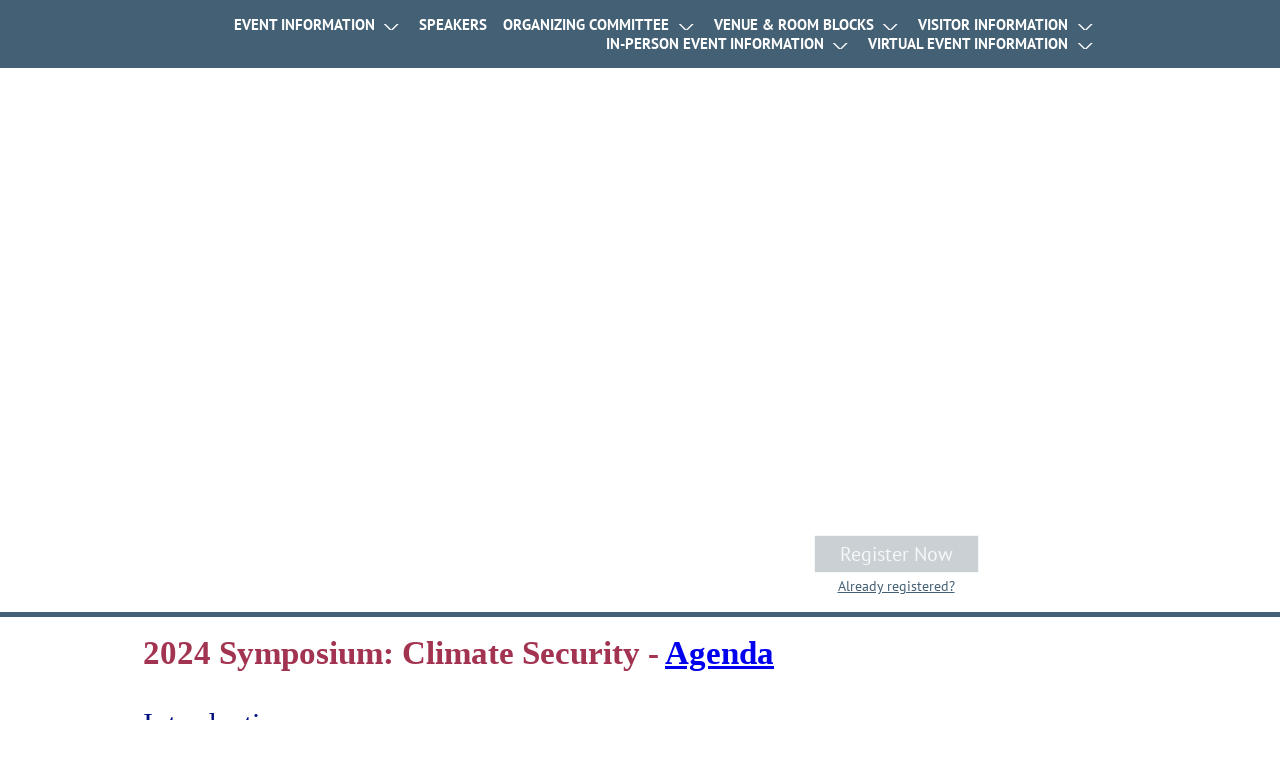

--- FILE ---
content_type: text/css
request_url: https://www.cvent-assets.com/@cvent/event-guestside-app/assets/3.13.14/_next/static/css/24c17d9051cf14e0.css
body_size: 3799
content:
.StaffsStyles__widgetContainer___ee94{width:100%}.StaffsStyles__gridContainer___ee94{width:100%!important}.StaffsStyles__gridContainerGrouping___ee94{width:100%;padding-top:1em}.StaffsStyles__staffsContainer___ee94{padding-top:1.5625rem;display:flex;flex-wrap:wrap;justify-content:flex-start}.StaffsStyles__staffsContainer___ee94 ::marker{font-size:0}.StaffsStyles__staffBlock___ee94{display:flex;padding-bottom:1.25rem;padding-right:1.25rem}.StaffsStyles__staffContainer___ee94{width:46%;word-wrap:anywhere;margin:2%}@media only screen and (max-width:30em){.StaffsStyles__staffContainer___ee94{width:100%}}.StaffsStyles__childStaffComponent___ee94{display:inline-flex;justify-content:center;padding:1.25rem}.StaffsStyles__staffDetails___ee94{flex-direction:column;padding-top:1.25rem;word-break:break-word}.StaffsStyles__content___ee94{font-size:1em;padding-top:2em;margin-left:2em;position:relative;max-height:80vh;overflow-y:scroll}.StaffsStyles__staffImageContainer___ee94{width:6.25rem;height:6.25rem;display:block;margin:auto}.StaffsStyles__staffBackgroundImageContainer___ee94{background:url(https://www.cvent-assets.com/@cvent/event-guestside-app/assets/3.13.14/_next/static/media/avatar.199e4af1.svg) no-repeat;background-size:100% 100%}.StaffsStyles__noProfileImageBorder___ee94{border:none}.StaffsStyles__staffProfileImageContainer___ee94{padding-bottom:1em}.StaffsStyles__staffImageWrapper___ee94{display:inline-block;vertical-align:top;margin-right:2em}@media only screen and (max-width:30em){.StaffsStyles__list___ee94{display:block}}.StaffsStyles__websitesSeparation___ee94{padding-top:2em}.StaffsStyles__cventLinks___ee94{list-style-type:none;margin:0}.StaffsStyles__staffDataSeparator___ee94{margin-top:.625em}.StaffsStyles__staffLinks___ee94{list-style-type:none;margin:.625em 0 0;cursor:pointer;text-decoration:underline}.StaffsStyles__filterContainer___ee94{padding-top:.75em;padding-left:2%}.StaffsStyles__filterTextbox___ee94{min-width:15em}.StaffsStyles__hidden___ee94{border:0;clip:rect(0 0 0 0);overflow:hidden;position:absolute;width:.0625rem;height:.0625rem;margin:-.0625rem;padding:0}.SlideLeftAnimation__enter___08e2{transform:translateX(100%);position:absolute;width:100%;min-height:350px}.SlideLeftAnimation__enterActive___08e2,.SlideLeftAnimation__leave___08e2{transition:.5s ease;transform:translateX(0)}.SlideLeftAnimation__leave___08e2{position:absolute;width:100%;min-height:350px}.SlideLeftAnimation__leaveActive___08e2{transform:translateX(-100%)}.SlideRightAnimation__enter___ea98{transform:translateX(-100%);position:absolute;width:100%;min-height:350px}.SlideRightAnimation__enterActive___ea98,.SlideRightAnimation__leave___ea98{transition:.5s ease;transform:translateX(0)}.SlideRightAnimation__leave___ea98{position:absolute;width:100%;min-height:350px}.SlideRightAnimation__leaveActive___ea98{transform:translateX(100%)}.DialogMessage__container___24e4{text-align:center;padding:40px;overflow:hidden}.DialogMessage__backButtonContainer___24e4,.DialogMessage__backButton___24e4{margin-top:30px}.DialogMessage__icon___24e4{display:inline-block;margin-bottom:20px;font-size:55px}.DialogMessage__error___24e4{color:#e93525}.DialogMessage__success___24e4{color:#1ab050}.DialogMessage__closeDialog___24e4{cursor:pointer}.DialogMessage__dialogDefaultFocus___24e4:focus{outline:none}.DialogMessage__messageContainer___24e4{text-align:center;overflow:hidden}.DialogMessage__messageBase___24e4,.DialogMessage__message___24e4,.DialogMessage__subMessage___24e4{color:#6f7377}.DialogMessage__message___24e4{font-size:2.5em}.DialogMessage__subMessage___24e4{font-size:1.25em}.DialogMessage__messageIcon___24e4{display:inline-block;margin-bottom:20px;margin-top:50px;font-size:7em}.DialogMessage__closeDialog___24e4,.DialogMessage__exit___24e4{float:right;position:relative}.DialogMessage__exit___24e4{top:-10px}.DialogMessage__content___24e4{position:relative;min-height:350px}.DialogMessage__element___24e4{max-width:24em;margin:0 auto 35px}.DialogMessage__element___24e4:after,.DialogMessage__element___24e4:before{content:" ";display:table}.DialogMessage__element___24e4:after{clear:both}.DialogMessage__instructionalText___24e4{max-width:36em;margin:35px auto}.DialogMessage__clearTextInstruction___24e4{cursor:pointer;padding-left:5px}.DialogMessage__errorMessages___24e4{max-width:24em;margin:0 auto 35px;color:#ed6262;font-size:.875em}.DialogMessage__linkButton___24e4{background:none;border:none;float:right;margin-top:-25px;cursor:pointer}.DialogMessage__linkButton___24e4>*{text-decoration:underline}.DialogMessage__backButton___24e4{float:none}.DialogMessage__panel___24e4{text-align:center}.DialogMessage__dialogContainer___24e4{width:48em;min-height:40vh;max-height:85vh}@media only screen and (max-width:48em){.DialogMessage__dialogContainer___24e4{border:none;border-radius:0;display:inline-block;height:100%!important;overflow-y:scroll;width:100%!important;min-width:auto;top:0!important;left:0!important}}.DialogMessage__fullScreenWrapper___24e4{border-radius:0!important;box-shadow:none;height:100%;width:100%;top:0!important;left:0!important}@media only screen and (max-width:48em){.DialogMessage__dragContainer___24e4{border-radius:0!important;box-shadow:none;height:100%;width:100%;top:0!important;left:0!important}}.DialogMessage__dragContainer___24e4.DialogMessage__fullScreen___24e4{border-radius:0!important;box-shadow:none;height:100%;width:100%;top:0!important;left:0!important}.DialogMessage__button___24e4[disabled]{opacity:.4}.FormElement__formElementWithErrors___2a74{hack-so-this-class-does-not-get-optimized-out:1}.GroupRegistrationTypeDialog__dialogDefaultFocus___4da2:focus{outline:none}.GroupRegistrationTypeDialog__closeDialog___4da2{float:right;position:relative}.GroupRegistrationTypeDialog__exit___4da2{float:right;top:-.625em;position:relative}.GroupRegistrationTypeDialog__content___4da2{padding-top:1rem;position:relative;min-height:18.75rem;max-height:100%;overflow-y:scroll}.GroupRegistrationTypeDialog__dialogContainer___4da2{width:48em;min-height:40vh;max-height:75vh}@media only screen and (max-width:48em){.GroupRegistrationTypeDialog__dialogContainer___4da2{border:none;border-radius:0;display:inline-block;height:100%!important;overflow-y:scroll;width:100%!important;min-width:auto;top:0!important;left:0!important}}@media only screen and (min-width:20em) and (max-width:29.938em){.GroupRegistrationTypeDialog__dialogContainer___4da2{max-height:100%}}.GroupRegistrationTypeDialog__fullScreenWrapper___4da2{border-radius:0;box-shadow:none;height:100%;width:100%;top:0;left:0}@media only screen and (max-width:48em){.GroupRegistrationTypeDialog__dragContainer___4da2{border-radius:0;box-shadow:none;height:100%;width:100%;top:0;left:0}}.GroupRegistrationTypeDialog__dragContainer___4da2.GroupRegistrationTypeDialog__fullScreen___4da2{border-radius:0;box-shadow:none;height:100%;width:100%;top:0;left:0}.GroupRegistrationTypeDialog__button___4da2:disabled{opacity:.2}.GroupRegistrationTypeDialog__nextButtonWrapper___4da2{margin-top:5%;margin-bottom:1rem;width:100%;text-align:center}.GroupRegistrationTypeDialog__secondaryButton___4da2{margin-right:.5rem}.GroupRegistrationTypeDialog__primaryButton___4da2{margin-left:.5rem}.GroupRegistrationTypeDialog__radioButtonWrapper___4da2{width:100%}.GroupRegistrationTypeDialog__radiobutton___4da2{margin-top:1rem}.GroupRegistrationTypeDialog__radiobutton___4da2 li{width:70%;margin-left:15%;list-style-type:none;padding-bottom:1rem;padding-top:1rem;margin-top:-1px;border-top:1px solid;border-bottom:1px solid;border-color:inherit}.GroupRegistrationTypeDialog__radiobutton___4da2 li input[type=radio]+label{width:100%;padding-left:.5rem}.PaymentAmountServiceFeeDialog__dialogContainer___062d{width:38em;padding-bottom:4rem;min-height:32vh;max-height:75vh}@media only screen and (max-width:48em){.PaymentAmountServiceFeeDialog__dialogContainer___062d{border:none;border-radius:0;display:inline-block;height:100%!important;overflow-y:scroll;width:100%!important;min-width:auto;top:0!important;left:0!important}}.PaymentAmountServiceFeeDialog__separator___062d{border:0;border-top:2px solid #ccc}.PaymentAmountServiceFeeDialog__orderSummaryRow___062d{display:flex;flex-flow:row;justify-content:space-between}.PaymentAmountServiceFeeDialog__instructionalText___062d{font-family:PT Sans,sans-serif;color:#273f69;font-weight:400;font-style:normal;line-height:1;font-size:.9em;margin:10px 0 20px;word-wrap:break-word}.PaymentAmountServiceFeeDialog__totalAmount___062d{padding-bottom:.2rem}.PaymentAmountServiceFeeDialog__rightLineItemStyle___062d{text-align:right;display:inline-block;width:100%;padding-bottom:.2rem}.PaymentAmountServiceFeeDialog__leftLineItemStyle___062d{text-align:left;display:inline-block;width:100%;padding-top:.625rem;padding-left:4em;padding-right:4em}.PaymentAmountServiceFeeDialog__oneLineItemStyle___062d{font-family:PT Sans,sans-serif;color:#273f69;font-weight:400;font-style:normal;padding-bottom:.5rem;padding-left:4em;line-height:1;font-size:.9em;padding-right:4em}.PaymentAmountServiceFeeDialog__oneLineItemStyle___062d:after{content:"";display:table;clear:both}.PaymentAmountServiceFeeDialog__oneLineItemStyle___062d span:first-child{float:left}.PaymentAmountServiceFeeDialog__oneLineItemStyle___062d span:last-child{float:right}.PaymentAmountServiceFeeDialog__additionalItemsText___062d{word-wrap:break-word}.PaymentAmountServiceFeeDialog__totalAmountDue___062d{word-wrap:break-word;font-size:25px}.GuestSideFormElement__element___4526:after,.GuestSideFormElement__element___4526:before{content:" ";display:table}.GuestSideFormElement__element___4526:after{clear:both}fieldset.GuestSideFormElement__element___4526{padding:0;border:none}.GuestSideFormElement__elementSideBySide___4526{display:inline-block;margin-right:1em;margin-bottom:.5em;vertical-align:top}.GuestSideFormElement__elementSideBySide___4526+.GuestSideFormElement__elementSideBySide___4526:last-child{margin-right:0;margin-bottom:0}.GuestSideFormElement__container___4526{display:block}.GuestSideFormElement__inputContainer___4526{overflow:visible;float:left;width:65%}@media only screen and (max-width:48em){.GuestSideFormElement__inputContainer___4526{float:none;clear:both}.GuestSideFormElement__inputContainer___4526:after,.GuestSideFormElement__inputContainer___4526:before{content:" ";display:table}.GuestSideFormElement__inputContainer___4526:after{clear:both}}.GuestSideFormElement__smallContainer___4526 .GuestSideFormElement__inputContainer___4526{float:none;clear:both}.GuestSideFormElement__smallContainer___4526 .GuestSideFormElement__inputContainer___4526:after,.GuestSideFormElement__smallContainer___4526 .GuestSideFormElement__inputContainer___4526:before{content:" ";display:table}.GuestSideFormElement__smallContainer___4526 .GuestSideFormElement__inputContainer___4526:after{clear:both}.GuestSideFormElement__textboxContainer___4526{position:relative}.GuestSideFormElement__textbox___4526{width:100%}.GuestSideFormElement__textbox___4526:required{box-shadow:none}@media only screen and (max-width:30em){.GuestSideFormElement__textbox___4526{clear:both}}.GuestSideFormElement__smallContainer___4526 .GuestSideFormElement__textbox___4526{clear:both}.GuestSideFormElement__textbox___4526.GuestSideFormElement__valid___4526{border-color:#17a455}.GuestSideFormElement__textbox___4526.GuestSideFormElement__error___4526{border-color:#cc000a}.GuestSideFormElement__textbox___4526:-ms-clear{display:none}.GuestSideFormElement__textboxAuto___4526{width:auto}.GuestSideFormElement__textboxDate___4526{width:8em}.GuestSideFormElement__textarea___4526{overflow:hidden;width:100%;display:inline-block;resize:none;min-height:10em}.GuestSideFormElement__textarea___4526:required{box-shadow:none}@media only screen and (max-width:30em){.GuestSideFormElement__textarea___4526{clear:both}}.GuestSideFormElement__smallContainer___4526 .GuestSideFormElement__textarea___4526{clear:both}.GuestSideFormElement__select___4526{width:auto;max-width:100%;box-shadow:none}@media only screen and (max-width:30em){.GuestSideFormElement__select___4526{width:100%}}.GuestSideFormElement__smallContainer___4526 .GuestSideFormElement__select___4526{width:100%}.GuestSideFormElement__select___4526.GuestSideFormElement__error___4526{border:2px solid #cc000a}.GuestSideFormElement__checkbox___4526,.GuestSideFormElement__radiobutton___4526{list-style:none}.GuestSideFormElement__checkbox___4526>li,.GuestSideFormElement__radiobutton___4526>li{position:relative;padding-left:24px}.GuestSideFormElement__checkbox___4526>li+li,.GuestSideFormElement__radiobutton___4526>li+li{margin-top:.5em}.GuestSideFormElement__checkbox___4526 input[type=checkbox],.GuestSideFormElement__checkbox___4526 input[type=radio],.GuestSideFormElement__radiobutton___4526 input[type=checkbox],.GuestSideFormElement__radiobutton___4526 input[type=radio]{position:absolute;left:0;top:.5em;transform:translateY(-40%)}.GuestSideFormElement__checkbox___4526 input[type=checkbox]:invalid,.GuestSideFormElement__checkbox___4526 input[type=radio]:invalid,.GuestSideFormElement__radiobutton___4526 input[type=checkbox]:invalid,.GuestSideFormElement__radiobutton___4526 input[type=radio]:invalid{box-shadow:none}.GuestSideFormElement__small___4526{width:100px}@media only screen and (max-width:30em){.GuestSideFormElement__small___4526{width:100%}}.GuestSideFormElement__smallContainer___4526 .GuestSideFormElement__small___4526{width:100%}.GuestSideFormElement__additionalText___4526{margin-top:10px}.RegistrationType__label___cec3{clear:both;display:block;min-height:.063em;margin-bottom:.313em;position:relative}.RegistrationType__label___cec3>span{white-space:normal}.RegistrationType__labelOnTop___cec3{float:none;width:auto}.RegistrationType__required___cec3{margin-left:-10px}.RegistrationType__labelWithActionsOnRight___cec3{padding-right:2em}.RegistrationType__description___cec3{display:block;margin:.357em 0 0}.RegistrationType__hidden___cec3{position:absolute;clip:rect(0 0 0 0);border:0;height:1px;width:1px;margin:-1px;overflow:hidden;padding:0}.RegistrationType__labelOnLeft___cec3{float:left;width:35%;min-height:1px}@media only screen and (max-width:48em){.RegistrationType__labelOnLeft___cec3{float:none;width:auto}.RegistrationType__labelOnLeft___cec3>span{margin:0}}.RegistrationType__label___cec3{color:#000;font-size:.875em}.RegistrationType__label___cec3>span{color:inherit}.RegistrationType__labelWithActionsOnRight___cec3{display:block}.RegistrationType__description___cec3{font-size:.875em;font-weight:300}.RegistrationType__required___cec3{color:#cc000a}.RegistrationType__label___cec3>span{position:relative;display:inline-block}.RegistrationType__required___cec3{margin-left:0!important}.RegistrationType__halfWidthOffset___cec3{min-width:100%}.RegistrationType__readOnlySelect___cec3>p{border-width:0!important}.RegistrationType__inputContainerWidth___cec3{width:100%}.ButtonMobile__responsive___2fbb{clear:both;display:block;width:100%}.ButtonMobile__button___2fbb{cursor:pointer;white-space:nowrap}@media only screen and (max-width:30em){.ButtonMobile__button___2fbb.ButtonMobile__mediaSmall___2fbb{clear:both;display:block;width:100%}}@media only screen and (max-width:48em){.ButtonMobile__button___2fbb.ButtonMobile__mediaMedium___2fbb{clear:both;display:block;width:100%}}@media only screen and (max-width:62em){.ButtonMobile__button___2fbb.ButtonMobile__mediaLarge___2fbb{clear:both;display:block;width:100%}}.ButtonMobile__button___2fbb.ButtonMobile__mediaAll___2fbb{clear:both;display:block;width:100%}.ButtonMobile__button___2fbb{background:#5f7d8c;border:0;color:#fff;border-radius:.188em;font-size:.875em;padding:.688em 1.071em;font-weight:700;vertical-align:top}.ButtonMobile__primary___2fbb{color:#fff;background:#1daa42;border:0}.ButtonMobile__primary___2fbb:hover{background:#19943a;border:0;color:#fff}.ButtonMobile__secondary___2fbb{color:#fff;background:#0099e0;border:0}.ButtonMobile__secondary___2fbb:hover{background:#0088c7;border:0;color:#fff}.ButtonMobile__tertiary___2fbb{color:#0099e0;background:#fff;border:1px solid #0099e0}.ButtonMobile__tertiary___2fbb:hover{background:rgba(0,153,224,.05);border:1px solid rgba(0,153,224,.05);color:#0099e0}.ButtonMobile__primaryFullWidth___2fbb,.ButtonMobile__secondaryFullWidth___2fbb,.ButtonMobile__tertiaryFullWidth___2fbb{width:100%}.ButtonMobile__disabled___2fbb{cursor:default}.ButtonMobile__disabled___2fbb,.ButtonMobile__disabled___2fbb:hover{background:#e9eded;border:0;color:#cad0d3;outline:none}.ButtonMobile__link___2fbb{background:transparent;border-color:transparent;padding:0;margin:.688em 0;text-decoration:none}.ButtonMobile__link___2fbb:hover{color:#006d96}.Dialog__placeholder___f519{display:inline-block;position:fixed;overflow:hidden;top:0;left:0;right:0;bottom:0;z-index:999;width:100%;height:100%}.Dialog__wrapper___f519{z-index:1000;overflow-y:auto;outline:none;border:0}.Dialog__overlay___f519,.Dialog__wrapper___f519{position:absolute;top:0;left:0;width:100%;height:100%}.Dialog__overlay___f519{background:#000;background-size:100% 100%;opacity:.5;z-index:999;right:0;bottom:0}.Dialog__loadingMessage___f519{position:absolute;left:50%;top:50%;text-align:center;transform:translate(-50%,-50%);color:#6f7377}.Dialog__loadingMessageText___f519{margin-top:1em;font-size:1.25em}.Dialog__dialogDefaultFocus___f519:focus{outline:none}.Dialog__dragContainer___f519{background:#fff;border:0;border-radius:2px;box-sizing:border-box;overflow:hidden;outline:none;min-width:600px;max-width:600px;top:50%;left:50%}.Dialog__dragContainer___f519 *{box-sizing:border-box}@media only screen and (max-width:48em){.Dialog__dragContainer___f519{border:none;border-radius:0;display:inline-block;height:100%!important;overflow-y:scroll;width:100%!important;min-width:auto;top:0!important;left:0!important}}@media only screen and (max-width:30em){.Dialog__dragContainer___f519{max-width:100%}}@media only screen and (max-width:48em){.Dialog__dragContainer___f519{max-width:100%;align-items:center;text-align:center}}.Dialog__dialogContainer___f519{min-height:540px}@media only screen and (max-width:48em){.Dialog__dialogContainer___f519{border:none;border-radius:0;display:inline-block;height:100%!important;overflow-y:scroll;width:100%!important;min-width:auto;top:0!important;left:0!important}}.Dialog__content___f519{font-size:1em;padding:1% 10% 5%}.Dialog__content___f519 h3{font-size:1.1em;margin-bottom:15px}@media only screen and (max-width:30em){.Dialog__content___f519{font-size:2em;padding:1% 5% 0}}@media only screen and (max-width:48em){.Dialog__content___f519{font-size:1.5em}}.Dialog__hidden___f519{position:absolute;clip:rect(0 0 0 0);border:0;height:1px;width:1px;margin:-.063em;overflow:hidden;padding:0}.Dialog__header___f519{height:.5rem;font-weight:400;display:inline-block;width:100%}.Dialog__exit___f519{float:right;position:relative;margin-left:auto}.Dialog__dragHandle___f519{padding:15px 25px 5px}.SlideLeftAnimation__enter___e69b{transform:translateX(100%);position:absolute;width:100%;min-height:350px}.SlideLeftAnimation__enterActive___e69b,.SlideLeftAnimation__leave___e69b{transition:.5s ease;transform:translateX(0)}.SlideLeftAnimation__leave___e69b{position:absolute;width:100%;min-height:350px}.SlideLeftAnimation__leaveActive___e69b{transform:translateX(-100%)}.SlideRightAnimation__enter___c773{transform:translateX(-100%);position:absolute;width:100%;min-height:350px}.SlideRightAnimation__enterActive___c773,.SlideRightAnimation__leave___c773{transition:.5s ease;transform:translateX(0)}.SlideRightAnimation__leave___c773{position:absolute;width:100%;min-height:350px}.SlideRightAnimation__leaveActive___c773{transform:translateX(100%)}.ProgressBar__wrapper___b661{width:100%}.ProgressBar__bar___b661,.ProgressBar__indicator___b661{border-radius:5px;height:13px}.ProgressBar__bar___b661{animation:ProgressBar__ProgressBar___b661 1.1s linear infinite;transition:width .1s ease-out}@keyframes ProgressBar__ProgressBar___b661{0%{background-position:0}to{background-position:36px}}.ProgressBar__container___b661{width:100%}.ProgressBar__progressbar___b661 li{display:inline-block;vertical-align:top;position:relative;text-align:center}.ProgressBar__progressbar___b661{list-style:none}.ProgressBar__progressText___b661{padding-top:5px}.ProgressBar__progressbar___b661 li .ProgressBar__before___b661{width:30px;height:30px;margin:0 auto 5px;justify-content:center;align-items:center;border-radius:100%;text-align:center;display:flex;font-weight:700;position:relative;z-index:1;color:transparent}.ProgressBar__progressbar___b661 li .ProgressBar__after___b661{position:absolute;width:calc(100% - 28px);margin-left:14px;height:8px;top:11px;left:-50%}.ProgressBar__cursor___b661{cursor:pointer}
/*# sourceMappingURL=24c17d9051cf14e0.css.map*/

--- FILE ---
content_type: text/css
request_url: https://www.cvent-assets.com/@cvent/event-guestside-app/assets/3.13.14/_next/static/css/996762d406f88e35.css
body_size: 47
content:
.ErrorMessages__errorText___d731{color:var(--carina-text-color-danger);font-family:Lato,sans-serif;font-size:.875em}.ErrorMessages__errorTextMatrixSpreadsheet___d731{color:var(--carina-text-color-danger);font-family:Lato,sans-serif;font-size:.75em}
/*# sourceMappingURL=996762d406f88e35.css.map*/

--- FILE ---
content_type: text/css
request_url: https://www.cvent-assets.com/@cvent/event-guestside-app/assets/3.13.14/_next/static/css/6934b43f5ed645ca.css
body_size: 2270
content:
.ListViewStyles__button___ab7f{margin:0;padding:0}.ListViewStyles__button___ab7f:hover{cursor:pointer}.ListViewStyles__primary___ab7f{color:#fff;background:#1daa42;border:1px solid #1daa42}.ListViewStyles__primary___ab7f:hover{background:#19943a;border:1px solid #19943a;color:#fff}.ListViewStyles__secondary___ab7f{color:#fff;background:#0099e0;border:1px solid #0099e0}.ListViewStyles__secondary___ab7f:hover{background:#0088c7;border:1px solid #0088c7;color:#fff}.ListViewStyles__tertiary___ab7f{color:#0099e0;background:#fff;border:1px solid #0099e0}.ListViewStyles__tertiary___ab7f:hover{background:rgba(0,153,224,.05);color:#0099e0}.ListViewStyles__primaryFullWidth___ab7f,.ListViewStyles__secondaryFullWidth___ab7f{width:100%}.ListViewStyles__defaultOutline___ab7f,.ListViewStyles__outline___ab7f{color:#5f7d8c;background:#fff;border:1px solid #5f7d8c}.ListViewStyles__defaultOutline___ab7f:hover,.ListViewStyles__outline___ab7f:hover{background:rgba(95,125,140,.05)}.ListViewStyles__primaryOutline___ab7f{color:#1daa42;background:#fff;border:1px solid #1daa42}.ListViewStyles__primaryOutline___ab7f:hover{background:rgba(29,170,66,.05);color:#1daa42}.ListViewStyles__secondaryOutline___ab7f{color:#0099e0;background:#fff;border:1px solid #0099e0}.ListViewStyles__secondaryOutline___ab7f:hover{background:rgba(0,153,224,.05);color:#0099e0}.ListViewStyles__primaryFilledSmall___ab7f,.ListViewStyles__primaryOutlineSmall___ab7f,.ListViewStyles__secondaryFilledSmall___ab7f,.ListViewStyles__secondaryOutlineSmall___ab7f{padding:.313em .938em}.ListViewStyles__disabled___ab7f,.ListViewStyles__disabled___ab7f:hover{background:#e9eded;border:1px solid #e9eded;color:#cad0d3;outline:none}.ListViewStyles__admissionItems___ab7f{padding-top:15px;flex:1 1 auto;flex-flow:column;justify-content:flex-start}.ListViewStyles__admissionListItem___ab7f{display:flex;flex-flow:row;text-align:center;flex-basis:100%;list-style:none;vertical-align:top;padding-top:10px}.ListViewStyles__admissionItem___ab7f{align-self:stretch;display:flex;flex-flow:row;flex-basis:100%}@media only screen and (max-width:30em){.ListViewStyles__admissionItem___ab7f{flex-flow:column}}.ListViewStyles__admissionItemColumnDisplay___ab7f{flex-flow:column}.ListViewStyles__about___ab7f{flex-basis:70%;text-align:left;align-self:flex-start;max-width:100%}@media only screen and (max-width:30em){.ListViewStyles__about___ab7f{padding-bottom:15px;flex-basis:auto;text-align:center;align-self:stretch}}.ListViewStyles__feesAndCapacity___ab7f{flex-basis:30%;text-align:center;align-self:center}@media only screen and (max-width:30em){.ListViewStyles__feesAndCapacity___ab7f{padding-top:15px;flex-basis:auto;text-align:center;align-self:stretch}}.ListViewStyles__aboutColumnDisplay___ab7f,.ListViewStyles__feesAndCapacityColumnDisplay___ab7f{flex-basis:auto}.ListViewStyles__closedWrapper___ab7f{margin-top:1em}.ListViewStyles__closedContainer___ab7f{border:1px solid #fff;border-radius:20px;background-color:#fff;color:#273f69;padding:4px 25px;font-size:1em}.ListViewStyles__admissionItemName___ab7f{word-break:break-word}.ListViewStyles__admissionItemsError___ab7f{color:#cc000a;font-size:1.0625em;border:1px solid #cc000a;border-radius:3px;background-color:#fff;margin-top:15px}.ListViewStyles__admissionItemsError___ab7f ul{padding-left:1.5em}.ListViewStyles__description___ab7f{white-space:pre-wrap}.ListViewStyles__button___ab7f:disabled{opacity:.2}.GuestRegistration__buttonInProgress___9e58:disabled{cursor:default;opacity:1}.GuestRegistration__button___9e58:disabled{opacity:.2}.GuestRegistration__button___9e58:hover{cursor:pointer}.GuestRegistration__attendee___9e58{position:relative}.GuestRegistration__summaryHeaderActionLinks___9e58{text-decoration:underline;cursor:pointer}.GuestRegistration__separator___9e58{padding-top:.5rem;padding-bottom:.5rem}.GuestRegistration__guestInformationAccordion___9e58 .GuestRegistration__body___9e58{padding-left:1rem;margin-left:5px}.GuestRegistration__guestInformationAccordion___9e58 .GuestRegistration__attendee___9e58{padding-left:1rem;margin-top:.5rem}.GuestRegistration__guestError___9e58{color:#cc000a;font-size:1.0625em;border:1px solid #cc000a;border-radius:3px;background-color:#fff;margin-top:15px}.GuestRegistration__guestError___9e58 ul{padding-left:1.5em}.GuestRegistration__guestInlineErrorContainer___9e58{border:.0625em solid #cc000a;border-radius:.1875em;background-color:#fff;margin-top:.9375em;padding-left:.9375em}.GuestRegistration__guestInlineErrorHeader___9e58{color:#cc000a;font-size:1.0625em;margin:.9375em .9375em 0 0}.GuestRegistration__guestInlineError___9e58{color:#cc000a;font-size:1.0625em;margin:0 .9375em}.GuestRegistration__guestInlineError___9e58 ul{padding-left:1.5em}.GuestRegistration__guestInlineErrorForAdmissionItems___9e58{color:#cc000a;font-size:1.0625em;margin:0 .9375em .9375em}.GuestRegistration__guestInlineErrorForAdmissionItems___9e58 ul{padding-left:1.5em}.GuestRegistration__guestInlineRegTypeCapacityError___9e58{color:#cc000a;font-size:1.0625em;margin:0 1.875em .9375em}.GuestRegistration__guestInlineRegTypeCapacityError___9e58 ul{padding-left:1.5em}.SpinnerButton__outerContainer___8022{margin:0 auto;width:4.5rem;height:4.5rem;padding:1.5rem;background:#f4f8f9;border-radius:50%}.SpinnerButton__container___8022{margin:0 auto}.SpinnerButton__hidden___8022{position:absolute;clip:rect(0 0 0 0);border:0;height:1px;width:1px;margin:-1px;overflow:hidden;padding:0}.SpinnerButton__circle___8022{position:absolute;animation-name:SpinnerButton__spin___8022;animation-duration:2s;animation-iteration-count:infinite;animation-timing-function:linear;animation-fill-mode:both}.SpinnerButton__middleCircle___8022{left:.25em}.SpinnerButton__innerCircle___8022{width:.5rem;height:.5rem;top:.5rem;left:.5rem;animation-duration:1.5s}@keyframes SpinnerButton__spin___8022{0%{transform:rotate(0deg)}50%{transform:rotate(180deg)}to{transform:rotate(1turn)}}.SpinnerButton__circle___8022{border-radius:50%;border-style:solid;border-width:2px}.SpinnerButton__outerCircle___8022{border-color:#fff #fff transparent}.SpinnerButton__middleCircle___8022{border-color:#fff #fff #fff transparent}.SpinnerButton__innerCircle___8022{border-color:transparent #0099e0 #0099e0}.SpinnerButton__container___8022{margin:-.4375rem .6875rem 0 0}.SpinnerButton__middleCircle___8022{width:1rem;height:1rem;top:.25rem;left:.25rem;animation-duration:1.5s;border-color:inherit;border-left-color:transparent}.SpinnerButton__outerCircle___8022{width:1.5rem;height:1.5rem;top:0;left:0;animation-duration:2s;border-color:inherit;border-left-color:transparent}.SpinnerButton__container___8022{position:relative;width:1.5rem;height:1.5rem;transform:translateZ(0) rotate(.1);display:inline-block;top:.4375rem;margin:-.4375rem 1em 0}.FileList__linkWrapper___840a{cursor:pointer;display:inline-block}.FileList__deleteLinkWrapper___840a{float:right;margin-right:.313em}.FileList__deleteIcon___840a{padding-right:.25em;display:inline-block;font-size:1.3em;transform:translateY(18%)}.FileList__gridContainer___840a{padding:.5em;margin-bottom:1.5em;border-radius:.39em;overflow:hidden}.FileList__fileNameContainer___840a{display:inline-block}.FileList__profileBackgroundImageContainer___840a{background:url(https://www.cvent-assets.com/@cvent/event-guestside-app/assets/3.13.14/_next/static/media/avatar.199e4af1.svg) no-repeat;background-size:100% 100%}.FileList__profileImageContainer___840a{display:inline-block;width:5em;height:5em;vertical-align:middle;overflow:hidden}.FileList__imageDeleteLinkWrapper___840a{margin-top:1.5rem}.FileList__imageFileNameContainer___840a{margin-top:1.5rem;margin-left:1rem}.FileList__fileListContainer___840a{min-height:1rem;padding-left:.313rem}.FileList__disableFileUpload___840a{opacity:.2}.FileList__fileUploadSuccess___840a{opacity:0;height:0}.FileUpload__container___083b{padding:.313rem 0 .313rem .313rem;margin:0}.FileUpload__fileInput___083b{width:.1px;height:.1px;opacity:0;overflow:hidden;position:absolute;z-index:-1;visibility:hidden}.FileUpload__hidden___083b{position:absolute;clip:rect(0 0 0 0);border:0;height:1px;width:1px;margin:-1px;overflow:hidden;padding:0}.IdentityConfirmationWidget__container___6c3f{position:relative;flex:1 1 auto;width:100%}.IdentityConfirmationWidget__container___6c3f:after,.IdentityConfirmationWidget__container___6c3f:before{content:" ";display:table}.IdentityConfirmationWidget__container___6c3f:after{clear:both}.IdentityConfirmationWidget__childContainer___6c3f{flex:1 1 auto;pointer-events:auto}.SpinnerButton__outerContainer___a0c4{margin:0 auto;width:4rem;height:4rem;padding:1.5rem;background:#f7f8f9;border-radius:50%}.SpinnerButton__container___a0c4{position:relative;width:1rem;height:1rem;margin:0 auto;transform:translateZ(0) rotate(.1)}.SpinnerButton__hidden___a0c4{position:absolute;clip:rect(0 0 0 0);border:0;height:1px;width:1px;margin:-1px;overflow:hidden;padding:0}.SpinnerButton__circle___a0c4{border-radius:50%;border-style:solid;border-width:2px;position:absolute;animation-name:SpinnerButton__spin___a0c4;animation-duration:2s;animation-iteration-count:infinite;animation-timing-function:linear;animation-fill-mode:both}.SpinnerButton__outerCircle___a0c4{border-color:#9a9fa6 #9a9fa6 transparent;width:1rem;height:1rem;top:0;left:0;animation-duration:2s}.SpinnerButton__middleCircle___a0c4{border-color:#9a9fa6 #9a9fa6 #9a9fa6 transparent;width:.5rem;height:.5rem;top:.25rem;left:.25rem;animation-duration:1.5s}.SpinnerButton__innerCircle___a0c4{border-color:transparent #8457d9 #8457d9;width:0;height:0;top:.5rem;left:.5rem;animation-duration:1.5s}@keyframes SpinnerButton__spin___a0c4{0%{transform:rotate(0deg)}50%{transform:rotate(180deg)}to{transform:rotate(1turn)}}.SpinnerButton__container___a0c4{display:inline-block;margin:-1rem .5rem 0 0;top:.4rem}.StandardContactFieldAddress__addressSubFieldContainer___f8ce{box-sizing:border-box;width:100%;padding-top:1.25em}.StandardContactFieldAddress__biAddressFieldsContainer___f8ce,.StandardContactFieldAddress__cityStateContainer___f8ce{display:flex;flex-direction:row;justify-content:space-between;width:100%}@media only screen and (max-width:30em){.StandardContactFieldAddress__biAddressFieldsContainer___f8ce,.StandardContactFieldAddress__cityStateContainer___f8ce{flex:1 1 auto;flex-direction:column;width:100%}}.StandardContactFieldAddress__biAddressFieldsContainer___f8ce.StandardContactFieldAddress__leftPlacement___f8ce,.StandardContactFieldAddress__cityStateContainer___f8ce.StandardContactFieldAddress__leftPlacement___f8ce{flex-direction:column;width:100%}.StandardContactFieldAddress__biAddressFieldsContainer___f8ce>.StandardContactFieldAddress__leftPlacement___f8ce:first-child{padding-bottom:1.25em}.StandardContactFieldAddress__addressSubFieldElement___f8ce{width:45%}@media only screen and (max-width:30em){.StandardContactFieldAddress__addressSubFieldElement___f8ce{width:100%}}.StandardContactFieldAddress__addressSubFieldElement___f8ce.StandardContactFieldAddress__leftPlacement___f8ce{width:100%}.StandardContactFieldAddress__cityStateContainer___f8ce .StandardContactFieldAddress__cityElement___f8ce{padding-bottom:0}.StandardContactFieldAddress__cityStateContainer___f8ce .StandardContactFieldAddress__cityElement___f8ce.StandardContactFieldAddress__leftPlacement___f8ce{padding-bottom:1.25em}.StandardContactFieldAddress__sectionHeader___f8ce{width:100%}.StandardContactFieldAddress__primaryAddressList___f8ce li{display:flex;flex-direction:row;align-items:center;margin-top:25px}.StandardContactFieldAddress__primaryAddressList___f8ce li label{margin-left:5px;list-style:none}
/*# sourceMappingURL=6934b43f5ed645ca.css.map*/

--- FILE ---
content_type: text/css
request_url: https://www.cvent-assets.com/@cvent/event-guestside-app/assets/3.13.14/_next/static/css/aea4516e7693a7c8.css
body_size: 4485
content:
.TravelCreditCard__header___a5e3{margin-bottom:1.6rem}.TravelCreditCard__cardTypes___a5e3{padding:1rem;text-align:left;margin-bottom:1.6rem;display:inline-block}.TravelCreditCard__cardTypes___a5e3>*{display:inline-block;width:90px;height:60px;margin:0 5px;background-size:100% 100%;background-repeat:no-repeat}@media only screen and (max-width:30em){.TravelCreditCard__cardTypes___a5e3>*{width:60px;height:40px}}.TravelCreditCard__cardTypeVisa___a5e3{background-image:url(https://www.cvent-assets.com/@cvent/event-guestside-app/assets/3.13.14/_next/static/media/Visa-Flex-Logo.251f380b.png)}.TravelCreditCard__cardTypeAmericanExpress___a5e3{background-image:url(https://www.cvent-assets.com/@cvent/event-guestside-app/assets/3.13.14/_next/static/media/AMEX-Flex-Logo.85b6da78.png)}.TravelCreditCard__cardTypeMasterCard___a5e3{background-image:url(https://www.cvent-assets.com/@cvent/event-guestside-app/assets/3.13.14/_next/static/media/MasterCard-Flex-Logo.d37f3869.png)}.TravelCreditCard__cardTypeDiscover___a5e3{background-image:url(https://www.cvent-assets.com/@cvent/event-guestside-app/assets/3.13.14/_next/static/media/Discover-Flex-Logo.2d8b5ef8.png)}.TravelCreditCard__cardTypeJCB___a5e3{background-image:url(https://www.cvent-assets.com/@cvent/event-guestside-app/assets/3.13.14/_next/static/media/JCB-Flex-Logo.cde3b0ba.png)}.TravelCreditCard__cardTypeDinersClub___a5e3{background-image:url(https://www.cvent-assets.com/@cvent/event-guestside-app/assets/3.13.14/_next/static/media/Diners-Club-Flex-Logo.78a487b7.png)}.TravelCreditCard__cardTypeUnionPay___a5e3{background-image:url(https://www.cvent-assets.com/@cvent/event-guestside-app/assets/3.13.14/_next/static/media/UnionPay-Flex-Logo.de88f667.png)}.TravelCreditCard__fieldWrapper___a5e3{margin-bottom:1.6rem;width:46%}@media only screen and (max-width:30em){.TravelCreditCard__fieldWrapper___a5e3{width:100%}}.TravelCreditCard__fieldWrapper___a5e3.TravelCreditCard__nameOnCard___a5e3{width:100%}.TravelCreditCard__fieldWrapper___a5e3 label{position:relative}.TravelCreditCard__fieldWrapper___a5e3 .TravelCreditCard__textbox___a5e3{width:100%}.TravelCreditCard__fieldWrapper___a5e3 .TravelCreditCard__required___a5e3{color:#ed6262;position:absolute;left:-.25rem}.TravelCreditCard__fieldWrapper___a5e3 .TravelCreditCard__instruction___a5e3{margin-top:.3rem}.TravelCreditCard__expirationDates___a5e3{display:flex}@media only screen and (max-width:30em){.TravelCreditCard__expirationDates___a5e3{flex-direction:column}}.TravelCreditCard__expirationDates___a5e3 .TravelCreditCard__fieldWrapper___a5e3{margin-left:8%}@media only screen and (max-width:30em){.TravelCreditCard__expirationDates___a5e3 .TravelCreditCard__fieldWrapper___a5e3{margin:0}}.TravelCreditCard__expirationDates___a5e3 .TravelCreditCard__fieldWrapper___a5e3:first-child{margin-left:0}.TravelCreditCard__errorText___a5e3{color:#ed6262;font-size:.875em}.TravelCreditCard__links___a5e3{cursor:pointer;margin-right:1.25em}.TravelCreditCard__edit___a5e3{display:flex;align-items:center}@media only screen and (max-width:30em){.TravelCreditCard__edit___a5e3{position:relative;left:1em;margin-top:.7em;display:flex;justify-content:flex-end}}.TravelCreditCard__editTCC___a5e3{display:flex;justify-content:flex-end;margin-top:-2.3rem}@media only screen and (max-width:30em){.TravelCreditCard__editTCC___a5e3{flex-direction:column}}.TravelCreditCard__underline___a5e3{margin-left:.3em;text-decoration-line:underline}.TravelCreditCard__headerContainer___a5e3{display:flex;align-items:center;justify-content:space-between;height:auto}.TextInput__sizes___d945.TextInput__small___d945{width:7.8125em}.TextInput__sizes___d945.TextInput__medium___d945{width:14.0625em}.TextInput__sizes___d945.TextInput__large___d945{width:20.3125em}.TextInput__sizes___d945.TextInput__full___d945,.TextInput__textbox___d945{width:100%}.TextInput__textbox___d945:-ms-clear{display:none}.TextInput__textbox___d945.TextInput__small___d945{width:7.8125em}.TextInput__textbox___d945.TextInput__medium___d945{width:14.0625em}.TextInput__textbox___d945.TextInput__large___d945{width:20.3125em}.TextInput__textbox___d945.TextInput__full___d945{width:100%}@media only screen and (max-width:30em){.TextInput__textbox___d945.TextInput__mediaSmall___d945{width:100%}}@media only screen and (max-width:48em){.TextInput__textbox___d945.TextInput__mediaMedium___d945{width:100%}}@media only screen and (max-width:62em){.TextInput__textbox___d945.TextInput__mediaLarge___d945{width:100%}}.TextInput__textbox___d945.TextInput__mediaAll___d945{width:100%}.TextInput__smallTextbox___d945{width:6em}.TextInput__mediumTextbox___d945{width:12em}.TextInput__textarea___d945{width:100%;min-height:6em;resize:none;display:block;float:none}.TextInput__textarea___d945.TextInput__small___d945{width:7.8125em}.TextInput__textarea___d945.TextInput__medium___d945{width:14.0625em}.TextInput__textarea___d945.TextInput__large___d945{width:20.3125em}.TextInput__textarea___d945.TextInput__full___d945{width:100%}.TextInput__largeTextarea___d945{min-height:12em}p.TextInput__charactersRemaining___d945{margin:.625em 0;display:block;float:none}.TextInput__formElementBase___d945{box-sizing:border-box;margin-bottom:.313em;max-width:100%;background-color:#f4f8f9;border:1px solid #cad0d3;border-radius:.188em;color:#000;padding:.5em .938em}.TextInput__formElementBase___d945.TextInput__error___d945{outline:none;border:1px solid #ed6262}.TextInput__formElementBase___d945.TextInput__valid___d945{outline:none;border:1px solid #1daa42}.TextInput__formElementBase___d945:active,.TextInput__formElementBase___d945:focus{outline:none;border:1px solid #0099e0}.TextInput__textbox___d945{box-sizing:border-box;margin-bottom:.313em;max-width:100%;background-color:#f4f8f9;border:1px solid #cad0d3;border-radius:.188em;color:#000;padding:.5em .938em}.TextInput__textbox___d945.TextInput__error___d945{outline:none;border:1px solid #ed6262}.TextInput__textbox___d945.TextInput__valid___d945{outline:none;border:1px solid #1daa42}.TextInput__textbox___d945:active,.TextInput__textbox___d945:focus{outline:none;border:1px solid #0099e0}.TextInput__mediumTextbox___d945{box-sizing:border-box;margin-bottom:.313em;max-width:100%;background-color:#f4f8f9;border:1px solid #cad0d3;border-radius:.188em;color:#000;padding:.5em .938em}.TextInput__mediumTextbox___d945.TextInput__error___d945{outline:none;border:1px solid #ed6262}.TextInput__mediumTextbox___d945.TextInput__valid___d945{outline:none;border:1px solid #1daa42}.TextInput__mediumTextbox___d945:active,.TextInput__mediumTextbox___d945:focus{outline:none;border:1px solid #0099e0}.TextInput__textarea___d945{box-sizing:border-box;margin-bottom:.313em;max-width:100%;background-color:#f4f8f9;border:1px solid #cad0d3;border-radius:.188em;color:#000;padding:.5em .938em}.TextInput__textarea___d945.TextInput__error___d945{outline:none;border:1px solid #ed6262}.TextInput__textarea___d945.TextInput__valid___d945{outline:none;border:1px solid #1daa42}.TextInput__textarea___d945:active,.TextInput__textarea___d945:focus{outline:none;border:1px solid #0099e0}p.TextInput__charactersRemaining___d945{font-size:.875em;line-height:.875;padding:0}.DialogMessage__header___4663{height:.5rem;font-weight:400;display:inline-block;width:100%}.DialogMessage__exit___4663{margin-left:auto}.DialogMessage__dragHandle___4663{padding:15px 25px 5px}.DialogMessage__exit___4663{float:right;top:-10px;position:relative}.DialogMessage__content___4663{font-size:2em}@media only screen and (max-width:30em){.DialogMessage__content___4663{font-size:2em;padding:1% 5% 0}}@media only screen and (max-width:48em){.DialogMessage__content___4663{font-size:1.5em}}.DialogMessage__element___4663{max-width:24em;margin:0 auto 35px}.DialogMessage__element___4663:after,.DialogMessage__element___4663:before{content:" ";display:table}.DialogMessage__element___4663:after{clear:both}.DialogMessage__instructionalText___4663{max-width:36em;margin:35px auto}.DialogMessage__errorMessages___4663{max-width:24em;margin:0 auto 35px;color:#ed6262;font-size:.875em}.DialogMessage__linkButton___4663{background:none;border:none;float:right;margin-top:-25px;cursor:pointer}.DialogMessage__linkButton___4663>*{text-decoration:underline}.DialogMessage__panel___4663{padding:15px 20px 30px;text-align:center}.DialogMessage__dialogContainer___4663{min-height:540px}@media only screen and (max-width:48em){.DialogMessage__dialogContainer___4663{border:none;border-radius:0;display:inline-block;height:100%!important;overflow-y:scroll;width:100%!important;min-width:auto;top:0!important;left:0!important}}.DialogMessage__fullScreenWrapper___4663{border-radius:0!important;box-shadow:none;height:100%;width:100%;top:0!important;left:0!important}.DialogMessage__dragContainer___4663{background:#fff;border:0;border-radius:2px;box-sizing:border-box;overflow:hidden;outline:none;min-width:600px;max-width:600px;top:50%;left:50%}.DialogMessage__dragContainer___4663 *{box-sizing:border-box}@media only screen and (max-width:48em){.DialogMessage__dragContainer___4663{border:none;border-radius:0;display:inline-block;height:100%!important;overflow-y:scroll;width:100%!important;min-width:auto;top:0!important;left:0!important}}@media only screen and (max-width:30em){.DialogMessage__dragContainer___4663{max-width:100%}}@media only screen and (max-width:48em){.DialogMessage__dragContainer___4663{max-width:100%;align-items:center;text-align:center}}.DialogMessage__container___4663{text-align:center;padding-bottom:100px;overflow:hidden}.DialogMessage__backButton___4663{float:none;margin-top:30px}.DialogMessage__backButtonContainer___4663{margin-top:30px}.DialogMessage__icon___4663{display:inline-block;margin-bottom:20px;font-size:55px}.DialogMessage__error___4663{color:#e93525}.DialogMessage__success___4663{color:#1ab050}.TravelRequestInformation__sectionTitle___1360{font-size:20px;font-weight:600;color:#1f2937;margin:0 0 20px;line-height:1.4}.TravelRequestInformation__travelRequestWrapper___1360{border:1px solid #d1d5db;border-radius:8px;box-shadow:0 1px 2px rgba(0,0,0,.05);margin:20px 0;background-color:#fff}.TravelRequestInformation__nameSection___1360{padding:20px;border-bottom:1px solid #e5e7eb;border-radius:8px 8px 0 0}.TravelRequestInformation__nameHeader___1360{font-size:18px;font-weight:600;color:#1f2937;margin:0;line-height:1.5}.TravelRequestInformation__contentSection___1360{padding:24px;width:100%;box-sizing:border-box}.TravelRequestInformation__collapsedHeader___1360{width:100%;display:flex;padding:16px 24px;align-items:center;gap:8px;align-self:stretch;justify-content:space-between;background:transparent;border:none;border-radius:8px;cursor:pointer;text-align:left;transition:background-color .15s ease}.TravelRequestInformation__collapsedHeader___1360:hover{background-color:#f9fafb}.TravelRequestInformation__collapsedHeader___1360:focus{outline:2px solid #2563eb;outline-offset:-2px}.TravelRequestInformation__collapsedHeader___1360[aria-expanded=true]{border-bottom:1px solid #e5e7eb;border-radius:8px 8px 0 0}.TravelRequestInformation__travelRequestWrapper___1360:has(.TravelRequestInformation__collapsedHeader___1360:only-child) .TravelRequestInformation__collapsedHeader___1360{border-radius:7px}.TravelRequestInformation__collapsedHeader___1360 .TravelRequestInformation__nameHeader___1360{flex-shrink:0;margin-right:16px;font-size:18px;font-weight:600;color:#1f2937}.TravelRequestInformation__travelSummary___1360{flex:1;text-align:right;font-size:16px;font-weight:400;color:#6b7280;margin-right:12px;word-wrap:break-word;overflow-wrap:break-word;min-width:0}.TravelRequestInformation__toggleIcon___1360{flex-shrink:0;display:inline-flex;align-items:center;justify-content:center}.TrainRequestInformation__trainRequestCard___6848{margin-bottom:24px;padding:16px;border:none;border-radius:8px}.TrainRequestInformation__requestHeader___6848{display:flex;justify-content:space-between;align-items:center;margin-bottom:16px}.TrainRequestInformation__leftHeaderGroup___6848{display:flex;align-items:flex-start;gap:15px;flex:1}.TrainRequestInformation__requestTitleHeader___6848{display:flex;justify-content:space-between;align-items:center}.TrainRequestInformation__requestTitle___6848{margin:0;padding:0;color:#182261;font-family:Open Sans;font-size:18px;font-style:normal;font-weight:700;line-height:normal}.TrainRequestInformation__tagWrapper___6848{display:inline-flex;margin-left:16px;vertical-align:middle}.TrainRequestInformation__tagWrapper___6848>*{display:flex;min-width:100px;height:24px;flex-shrink:0;justify-content:center;align-items:center;border-radius:19px;border:1px solid #273f69;color:#273f69;text-align:center;font-family:Open Sans;font-size:16px;font-style:normal;font-weight:400;line-height:normal}.TrainRequestInformation__statusContainer___6848{display:flex}.TrainRequestInformation__statusBadge___6848{display:inline-flex;align-items:center;justify-content:center;width:100px;height:24px;flex-shrink:0;border-radius:19px;border:1px solid #273f69;color:#273f69;text-align:center;font-family:Open Sans;font-size:16px;font-style:normal;font-weight:400;line-height:normal;background-color:#f9fafb;white-space:nowrap}.TrainRequestInformation__tripType___6848{margin-left:auto;font-size:16px;font-weight:500;color:#374151;white-space:nowrap;flex-shrink:0}.TrainRequestInformation__routeContainer___6848{display:flex;width:100%;flex-direction:column;align-items:flex-start;gap:8px;margin-bottom:16px}.TrainRequestInformation__routeRow___6848{display:flex;justify-content:space-between;align-items:center;margin-bottom:8px;width:100%}.TrainRequestInformation__routeStations___6848{display:flex;align-items:center;gap:16px}.TrainRequestInformation__routeStation___6848{color:#182261;font-family:Open Sans;font-size:16px;font-style:normal;font-weight:400;line-height:20px}.TrainRequestInformation__routeArrow___6848{display:flex;justify-content:center}.TrainRequestInformation__routeDate___6848{display:flex;align-items:center;gap:4px;flex-shrink:0}.TrainRequestInformation__dateText___6848{font-weight:400;white-space:nowrap}.TrainRequestInformation__detailsToggle___6848{cursor:pointer;margin-bottom:12px;display:flex;align-items:center;gap:4px}.TrainRequestInformation__linkStyle___6848{background:none;border:none;color:#06c;text-decoration:underline;font-size:inherit;font-family:inherit;padding:0}.TrainRequestInformation__linkStyle___6848:hover{color:#049;text-decoration:none}.TrainRequestInformation__linkStyle___6848:focus{outline:2px solid #06c;outline-offset:2px}.TrainRequestInformation__detailsContent___6848{display:grid;grid-template-columns:1fr 1fr;gap:32px}.TrainRequestInformation__leftColumnContainer___6848{display:flex;flex-direction:column;gap:16px}.TrainRequestInformation__detailsSection___6848{display:flex;flex-direction:column;align-items:flex-start;gap:8px;align-self:stretch}.TrainRequestInformation__sectionTitle___6848{margin:0 0 12px}.TrainRequestInformation__detailRow___6848{display:flex;margin-bottom:8px;white-space:nowrap}.TrainRequestInformation__detailLabel___6848{margin-right:8px;min-width:120px;flex-shrink:0}.TrainRequestInformation__detailValue___6848{white-space:nowrap;overflow:hidden;text-overflow:ellipsis}.TrainRequestInformation__preferenceItem___6848,.TrainRequestInformation__trainDetailItem___6848,.TrainRequestInformation__travelPreferenceItem___6848{margin-bottom:4px}.TrainRequestInformation__trainPreferencesSection___6848{margin-top:16px}.TrainRequestInformation__trainPreferencesContent___6848{display:flex;flex-direction:column;align-items:flex-start;gap:8px;align-self:stretch}.TrainRequestInformation__siteEditorPlaceholder___6848{padding:16px;border-radius:4px}.TrainRequestInformation__placeholderTitle___6848{margin:0 0 8px}.TrainRequestInformation__placeholderText___6848{margin:0}@media (max-width:768px){.TrainRequestInformation__detailsContent___6848{grid-template-columns:1fr;gap:16px}.TrainRequestInformation__leftColumnContainer___6848{gap:12px}.TrainRequestInformation__trainPreferencesContent___6848{flex-direction:column;gap:12px}.TrainRequestInformation__routeRow___6848{flex-direction:column;align-items:flex-start;gap:8px}.TrainRequestInformation__routeStations___6848{width:100%}}.FlightRequestInformation__flightRequestCard___7008{margin-bottom:20px;padding:20px;border:none;border-radius:8px;width:100%;box-sizing:border-box}.FlightRequestInformation__flightRequestCard___7008:last-child{margin-bottom:0}.FlightRequestInformation__requestHeader___7008{display:flex;align-items:center;justify-content:space-between;margin-bottom:16px;width:100%}.FlightRequestInformation__leftHeaderGroup___7008{display:flex;align-items:flex-start;gap:15px;flex:1}.FlightRequestInformation__requestTitleHeader___7008{display:flex;justify-content:space-between;align-items:center}.FlightRequestInformation__requestTitle___7008{margin:0;padding:0;color:#182261;font-family:Open Sans;font-size:18px;font-style:normal;font-weight:700;line-height:normal;flex-shrink:0}.FlightRequestInformation__tagWrapper___7008{display:inline-flex;margin-left:12px;vertical-align:middle}.FlightRequestInformation__tagWrapper___7008>*{display:flex;min-width:100px}.FlightRequestInformation__statusBadge___7008,.FlightRequestInformation__tagWrapper___7008>*{height:24px;flex-shrink:0;justify-content:center;align-items:center;border-radius:19px;border:1px solid #273f69;color:#273f69;text-align:center;font-family:Open Sans;font-size:16px;font-style:normal;font-weight:400;line-height:normal}.FlightRequestInformation__statusBadge___7008{display:inline-flex;width:100px;background-color:#f9fafb;white-space:nowrap}.FlightRequestInformation__tripType___7008{margin-left:auto;font-size:16px;font-weight:400;color:#374151;flex-shrink:0;white-space:nowrap}.FlightRequestInformation__routeContainer___7008{display:flex;width:100%;flex-direction:column;align-items:flex-start;gap:8px;margin-bottom:16px}.FlightRequestInformation__routeRow___7008{display:flex;justify-content:space-between;align-items:center;margin-bottom:12px;width:100%}.FlightRequestInformation__routeRow___7008:last-child{margin-bottom:0}.FlightRequestInformation__routeStations___7008{display:grid;grid-template-columns:1fr 24px 1fr;-moz-column-gap:16px;column-gap:16px;align-items:center}.FlightRequestInformation__routeStation___7008{color:#182261;font-family:Open Sans;font-size:16px;font-style:normal;font-weight:400;line-height:20px}.FlightRequestInformation__routeArrow___7008{display:flex;justify-content:center}.FlightRequestInformation__dateContainer___7008{display:flex;flex-direction:row;align-items:center;gap:8px;flex-shrink:0}.FlightRequestInformation__iconWrapper___7008{display:inline-flex;align-items:center}.FlightRequestInformation__dateText___7008{font-weight:400;white-space:nowrap}.FlightRequestInformation__detailsContainer___7008{margin-top:16px;padding-top:16px;border-top:1px solid #e5e7eb}.FlightRequestInformation__detailsToggle___7008{cursor:pointer;margin-bottom:16px;display:inline-flex;align-items:center;gap:6px}.FlightRequestInformation__linkStyle___7008{background:none;border:none;color:#2563eb;text-decoration:underline;font-size:14px;font-family:inherit;font-weight:500;padding:0;cursor:pointer}.FlightRequestInformation__linkStyle___7008:hover{color:#1d4ed8;text-decoration:none}.FlightRequestInformation__linkStyle___7008:focus{outline:2px solid #2563eb;outline-offset:2px;border-radius:2px}.FlightRequestInformation__detailsContent___7008{display:grid;grid-template-columns:1fr 1fr;gap:40px;margin-top:4px}.FlightRequestInformation__leftColumnContainer___7008{display:flex;flex-direction:column;gap:24px}.FlightRequestInformation__detailsSection___7008{display:flex;flex-direction:column;align-items:flex-start;gap:8px;align-self:stretch}.FlightRequestInformation__sectionTitle___7008{margin:0 0 12px;font-size:16px;font-weight:600;color:#1f2937}.FlightRequestInformation__flightDetailItem___7008{margin-bottom:8px;font-size:14px;line-height:1.5;color:#374151}.FlightRequestInformation__flightDetailItem___7008:last-child{margin-bottom:0}.FlightRequestInformation__flightPreferencesSection___7008{margin-top:24px}.FlightRequestInformation__flightPreferencesContent___7008{display:flex;flex-direction:column;align-items:flex-start;gap:8px;align-self:stretch}.FlightRequestInformation__flightPrefInline___7008{display:flex;align-items:baseline;flex-wrap:wrap;gap:8px;font-size:14px;line-height:1.5;color:#374151}.FlightRequestInformation__flightPrefInline___7008 .FlightRequestInformation__detailLabel___7008{font-weight:500;color:#1f2937;white-space:nowrap}.FlightRequestInformation__flightPrefInline___7008 .FlightRequestInformation__detailValue___7008{color:#374151;margin-right:24px;white-space:nowrap}.FlightRequestInformation__inlineSpacer___7008{width:16px;flex-shrink:0}.FlightRequestInformation__detailRow___7008{display:flex;margin-bottom:8px;font-size:14px;line-height:1.5;color:#374151}.FlightRequestInformation__detailRow___7008:last-child{margin-bottom:0}.FlightRequestInformation__detailLabel___7008{margin-right:8px;min-width:140px;flex-shrink:0;font-weight:500;color:#1f2937}.FlightRequestInformation__detailValue___7008{flex:1;word-break:break-word;color:#374151}.FlightRequestInformation__travelPreferenceItem___7008{margin-bottom:8px;font-size:14px;line-height:1.5;color:#374151}.FlightRequestInformation__travelPreferenceItem___7008:last-child{margin-bottom:0}.FlightRequestInformation__siteEditorPlaceholder___7008{padding:16px;border-radius:4px}.FlightRequestInformation__placeholderTitle___7008{margin:0 0 8px}.FlightRequestInformation__placeholderText___7008{margin:0}@media (max-width:768px){.FlightRequestInformation__detailsContent___7008{grid-template-columns:1fr;gap:16px}.FlightRequestInformation__leftColumnContainer___7008{gap:12px}.FlightRequestInformation__flightPreferencesContent___7008{display:flex;flex-direction:column;align-items:flex-start;gap:12px}.FlightRequestInformation__routeRow___7008{flex-direction:column;align-items:flex-start;gap:8px}.FlightRequestInformation__routeStations___7008{width:100%;grid-template-columns:1fr 16px 1fr}}.FlightRequestInformation__noFlightDetails___7008{margin-bottom:16px;padding:16px;background-color:#f9fafb;border-radius:6px;border:1px solid #e5e7eb}.FlightRequestInformation__instruction___7008{font-size:14px;color:#6b7280;line-height:1.5;margin:0}.FlightRequestInformation__noAirportText___7008{font-size:16px;font-weight:400;color:#6b7280;font-style:italic}.ApptsMeetingInterest__sortIcon___59dc{margin-left:10px}.ApptsMeetingInterest__checkbox___59dc{list-style:none}.ApptsMeetingInterest__checkbox___59dc label{margin-left:10px}.ApptsMeetingInterest__checkbox___59dc input{transform:translateY(-15%)}.ApptsMeetingInterest__expandArrow___59dc{float:left;margin-right:10px}.ApptsMeetingInterest__keywordFilter___59dc{margin-bottom:15px}input.ApptsMeetingInterest__searchTextBox___59dc{width:210px}.ApptsMeetingInterest__desc___59dc{clear:both}.ApptsMeetingInterest__weblinks___59dc a{margin-right:10px;clear:both}.ApptsMeetingInterest__companyFields___59dc{padding-left:30px;padding-top:10px}.ApptsMeetingInterest__customFieldContainer___59dc{float:left}.ApptsMeetingInterest__customFieldLabel___59dc{display:block}.ApptsMeetingInterest__commentContainer___59dc{margin-bottom:8px;margin-right:10px}.ApptsMeetingInterest__commentLabel___59dc{display:block}.ApptsMeetingInterest__commentBox___59dc{min-height:60px}.ApptsMeetingInterest__commentsLink___59dc{cursor:pointer;text-decoration:underline}.ApptsMeetingInterest__select___59dc{width:70%}.ApptsMeetingInterest__dateTimeCustomFieldValue___59dc{white-space:pre-line}.ApptsMeetingInterest__filterDownIconContainer___59dc{float:right}.ApptsMeetingInterest__filterDownIcon___59dc{font-size:1.25em;vertical-align:middle;height:1em}.ApptsMeetingInterest__filterInputContainer___59dc{display:block;min-width:11em}.ApptsMeetingInterest__filterLabel___59dc{border:0;clip:rect(0 0 0 0);overflow:hidden;position:absolute;width:1px;height:1px;margin:-1px;padding:0}.ApptsMeetingInterest__filterTextbox___59dc{width:100%;min-width:15em}.ApptsMeetingInterest__multiSelectButton___59dc{background:url(https://www.cvent-assets.com/@cvent/event-guestside-app/assets/3.13.14/_next/static/media/dropdown-arrow.bb9a958e.png) no-repeat 100% 0 #fff;border-radius:3px;height:20px;font-family:inherit;min-width:300px;text-align:left;box-sizing:border-box;max-width:100%;background-color:#f4f8f9;border-radius:.188em;color:#000;margin:0;position:relative;height:2.7rem;width:100%;padding:0 .6em 0 0;border:none;background:transparent;color:inherit;text-align:inherit;line-height:1.3;display:block}.ApptsMeetingInterest__multiSelectButton___59dc.ApptsMeetingInterest__error___59dc{outline:none;border:1px solid #ed6262}.ApptsMeetingInterest__multiSelectButton___59dc.ApptsMeetingInterest__valid___59dc{outline:none;border:1px solid #1daa42}.ApptsMeetingInterest__multiSelectButton___59dc:active,.ApptsMeetingInterest__multiSelectButton___59dc:focus{outline:none;border:1px solid #0099e0}.ApptsMeetingInterest__multiSelectButton___59dc:after{top:1.5em;left:calc(100% - 20px);content:" ";height:0;width:0;position:absolute;pointer-events:none;border:.313em solid transparent;border-top-color:#000;border-top-color:#9fb1b9}@media only screen and (max-width:30em){.ApptsMeetingInterest__multiSelectButton___59dc.ApptsMeetingInterest__mediaSmall___59dc{width:100%}}@media only screen and (max-width:48em){.ApptsMeetingInterest__multiSelectButton___59dc.ApptsMeetingInterest__mediaMedium___59dc{width:100%}}@media only screen and (max-width:62em){.ApptsMeetingInterest__multiSelectButton___59dc.ApptsMeetingInterest__mediaLarge___59dc{width:100%}}.ApptsMeetingInterest__multiSelectButton___59dc.ApptsMeetingInterest__mediaAll___59dc{width:100%}.ApptsMeetingInterest__multiSelectButton___59dc:after{border-top-color:transparent}.ApptsMeetingInterest__multiSelectButton___59dc:active{border:none}.ApptsMeetingInterest__multiSelectContainer___59dc{display:block;box-shadow:0 2px 4px rgba(0,0,0,.2);min-width:20em;position:absolute;text-align:left;background:#fff;border-radius:.188em;border:1px solid #5f7d8c;font-size:1em;padding:.5em .75em;z-index:1}.ApptsMeetingInterest__multiSelectContainer___59dc *{box-sizing:border-box}.ApptsMeetingInterest__multiSelectContainer___59dc ul{list-style-type:none;padding:.125em .313em}.ApptsMeetingInterest__multiSelectContainer___59dc ul li input{margin:0 .313em 0 0}.ApptsMeetingInterest__multiSelectContainer___59dc ul li label{font-size:.75em}.ApptsMeetingInterest__filterContainer___59dc{width:100%;margin:1em 0}.ApptsMeetingInterest__filterContainer___59dc:after,.ApptsMeetingInterest__filterContainer___59dc:before{content:" ";display:table}.ApptsMeetingInterest__filterContainer___59dc:after{clear:both}.ApptsMeetingInterest__filterItem___59dc{float:left;min-width:20%;padding:.5em}.ApptsMeetingInterest__activeFilterList___59dc{display:inline-block;list-style:none}.ApptsMeetingInterest__activeFilterListItem___59dc{margin-left:.5em;margin-bottom:.5em;display:inline-block}.ApptsMeetingInterest__activeFilterCloseIcon___59dc{margin-left:.3em;display:inline-block;margin-top:-.2em;vertical-align:middle}.ApptsMeetingInterest__activeFilterClearAll___59dc{display:inline-block;cursor:pointer;text-decoration:underline}.ApptsMeetingInterest__selectorButtonContainer___59dc{margin:.3em 0}.ApptsMeetingInterest__errorText___59dc{color:#ed6262;font-size:.875em}.ApptsMeetingInterest__requiredMessage___59dc{font-family:Lato,sans-serif;color:#cc000a;color:#ed6262;font-size:.875em;border:1px solid #ed6262;padding:.3rem;margin:1rem 0}
/*# sourceMappingURL=aea4516e7693a7c8.css.map*/

--- FILE ---
content_type: text/css
request_url: https://www.cvent-assets.com/@cvent/event-guestside-app/assets/3.13.14/_next/static/css/592d34c5b4d32eb1.css
body_size: 3124
content:
.SpinnerStyles__relative___4dba{position:relative}.SpinnerStyles__absolute___4dba{position:absolute}.SpinnerStyles__fixed___4dba{position:fixed}.SpinnerStyles__clearfix___4dba:after,.SpinnerStyles__clearfix___4dba:before{content:" ";display:table}.SpinnerStyles__clearfix___4dba:after{clear:both}.SpinnerStyles__horizontal___4dba{position:absolute;left:50%;transform:translateX(-50%)}.SpinnerStyles__vertical___4dba{position:absolute;top:50%;transform:translateY(-50%)}.SpinnerStyles__center___4dba{position:absolute;left:50%;top:50%;transform:translate(-50%,-50%)}.SpinnerStyles__cleanList___4dba{list-style-type:none;margin:0;padding:0}.SpinnerStyles__cleanButton___4dba{background:none;border:none;outline:none;padding:0;margin:0}.SpinnerStyles__outerContainer___4dba{margin:0 auto;width:4.5rem;height:4.5rem;padding:1.5rem;background:#f7f8f9;border-radius:50%}.SpinnerStyles__container___4dba{position:relative;width:1.5rem;height:1.5rem;margin:0 auto;transform:translateZ(0) rotate(.1)}.SpinnerStyles__hidden___4dba{position:absolute;clip:rect(0 0 0 0);border:0;height:1px;width:1px;margin:-1px;overflow:hidden;padding:0}.SpinnerStyles__circle___4dba{border-radius:50%;border-style:solid;border-width:2px;position:absolute;animation-name:SpinnerStyles__spin___4dba;animation-duration:2s;animation-iteration-count:infinite;animation-timing-function:linear;animation-fill-mode:both}.SpinnerStyles__outerCircle___4dba{border-color:#9a9fa6 #9a9fa6 transparent;width:1.5rem;height:1.5rem;top:0;left:0;animation-duration:2s}.SpinnerStyles__middleCircle___4dba{border-color:#9a9fa6 #9a9fa6 #9a9fa6 transparent;width:1rem;height:1rem;top:.25rem;left:.25rem;animation-duration:1.5s}.SpinnerStyles__innerCircle___4dba{border-color:transparent #8457d9 #8457d9;width:.5rem;height:.5rem;top:.5rem;left:.5rem;animation-duration:1.5s}@keyframes SpinnerStyles__spin___4dba{0%{transform:rotate(0deg)}50%{transform:rotate(180deg)}to{transform:rotate(1turn)}}.SpinnerStyles__container___4dba{display:inline-block;margin:-1rem .5rem 0 0;top:.4rem}.Button__responsive___d643{clear:both;display:block;width:100%}.Button__button___d643{cursor:pointer;white-space:nowrap}@media only screen and (max-width:30em){.Button__button___d643.Button__mediaSmall___d643{clear:both;display:block;width:100%}}@media only screen and (max-width:48em){.Button__button___d643.Button__mediaMedium___d643{clear:both;display:block;width:100%}}@media only screen and (max-width:62em){.Button__button___d643.Button__mediaLarge___d643{clear:both;display:block;width:100%}}.Button__button___d643.Button__mediaAll___d643{clear:both;display:block;width:100%}.Button__button___d643{background:#5f7d8c;border:0;color:#fff;border-radius:.188em;font-size:.875em;padding:.688em 1.071em;font-weight:700;vertical-align:top}.Button__primary___d643{color:#fff;background:#1daa42;border:0}.Button__primary___d643:hover{background:#19943a;border:0;color:#fff}.Button__secondary___d643{color:#fff;background:#0099e0;border:0}.Button__secondary___d643:hover{background:#0088c7;border:0;color:#fff}.Button__tertiary___d643{color:#0099e0;background:#fff;border:1px solid #0099e0}.Button__tertiary___d643:hover{background:rgba(0,153,224,.05);border:1px solid rgba(0,153,224,.05);color:#0099e0}.Button__primaryFullWidth___d643,.Button__secondaryFullWidth___d643,.Button__tertiaryFullWidth___d643{width:100%}.Button__disabled___d643{cursor:default}.Button__disabled___d643,.Button__disabled___d643:hover{background:#e9eded;border:0;color:#cad0d3;outline:none}.Button__link___d643{background:transparent;border-color:transparent;font-weight:400;padding:0;margin:.688em 0;text-decoration:none;color:#0099e0}.Button__link___d643:hover{color:#006d96}.ShareFilteredAgendaFieldStyles__sessionFilteredSessionContainer___738c{display:flex;align-items:flex-end;justify-content:right;margin-left:auto}.ShareFilteredAgendaFieldStyles__sessionShareLinkInteractiveElement___738c{display:flex;align-items:flex-end;cursor:pointer}.ShareFilteredAgendaFieldStyles__shareAgendaFilterStyles___738c{display:flex;margin-right:170px;margin-bottom:10px}.grid__container___eba6{margin-right:auto;margin-left:auto;padding-left:0;padding-right:0}@media (min-width:768px){.grid__container___eba6{width:720px}}@media (min-width:992px){.grid__container___eba6{width:940px}}@media (min-width:1200px){.grid__container___eba6{width:1140px}}.grid__container-fluid___eba6{margin-right:auto;margin-left:auto;padding-left:0;padding-right:0}.grid__row___eba6{margin-left:0;margin-right:0}.grid__col-lg-10___eba6,.grid__col-lg-11___eba6,.grid__col-lg-12___eba6,.grid__col-lg-1___eba6,.grid__col-lg-2___eba6,.grid__col-lg-3___eba6,.grid__col-lg-4___eba6,.grid__col-lg-5___eba6,.grid__col-lg-6___eba6,.grid__col-lg-7___eba6,.grid__col-lg-8___eba6,.grid__col-lg-9___eba6,.grid__col-md-10___eba6,.grid__col-md-11___eba6,.grid__col-md-12___eba6,.grid__col-md-1___eba6,.grid__col-md-2___eba6,.grid__col-md-3___eba6,.grid__col-md-4___eba6,.grid__col-md-5___eba6,.grid__col-md-6___eba6,.grid__col-md-7___eba6,.grid__col-md-8___eba6,.grid__col-md-9___eba6,.grid__col-sm-10___eba6,.grid__col-sm-11___eba6,.grid__col-sm-12___eba6,.grid__col-sm-1___eba6,.grid__col-sm-2___eba6,.grid__col-sm-3___eba6,.grid__col-sm-4___eba6,.grid__col-sm-5___eba6,.grid__col-sm-6___eba6,.grid__col-sm-7___eba6,.grid__col-sm-8___eba6,.grid__col-sm-9___eba6,.grid__col-xs-10___eba6,.grid__col-xs-11___eba6,.grid__col-xs-12___eba6,.grid__col-xs-1___eba6,.grid__col-xs-2___eba6,.grid__col-xs-3___eba6,.grid__col-xs-4___eba6,.grid__col-xs-5___eba6,.grid__col-xs-6___eba6,.grid__col-xs-7___eba6,.grid__col-xs-8___eba6,.grid__col-xs-9___eba6{position:relative;min-height:1px;padding-left:0;padding-right:0}.grid__col-xs-10___eba6,.grid__col-xs-11___eba6,.grid__col-xs-12___eba6,.grid__col-xs-1___eba6,.grid__col-xs-2___eba6,.grid__col-xs-3___eba6,.grid__col-xs-4___eba6,.grid__col-xs-5___eba6,.grid__col-xs-6___eba6,.grid__col-xs-7___eba6,.grid__col-xs-8___eba6,.grid__col-xs-9___eba6{float:left}.grid__col-xs-12___eba6{width:100%}.grid__col-xs-11___eba6{width:91.66666667%}.grid__col-xs-10___eba6{width:83.33333333%}.grid__col-xs-9___eba6{width:75%}.grid__col-xs-8___eba6{width:66.66666667%}.grid__col-xs-7___eba6{width:58.33333333%}.grid__col-xs-6___eba6{width:50%}.grid__col-xs-5___eba6{width:41.66666667%}.grid__col-xs-4___eba6{width:33.33333333%}.grid__col-xs-3___eba6{width:25%}.grid__col-xs-2___eba6{width:16.66666667%}.grid__col-xs-1___eba6{width:8.33333333%}.grid__col-xs-pull-12___eba6{right:100%}.grid__col-xs-pull-11___eba6{right:91.66666667%}.grid__col-xs-pull-10___eba6{right:83.33333333%}.grid__col-xs-pull-9___eba6{right:75%}.grid__col-xs-pull-8___eba6{right:66.66666667%}.grid__col-xs-pull-7___eba6{right:58.33333333%}.grid__col-xs-pull-6___eba6{right:50%}.grid__col-xs-pull-5___eba6{right:41.66666667%}.grid__col-xs-pull-4___eba6{right:33.33333333%}.grid__col-xs-pull-3___eba6{right:25%}.grid__col-xs-pull-2___eba6{right:16.66666667%}.grid__col-xs-pull-1___eba6{right:8.33333333%}.grid__col-xs-pull-0___eba6{right:auto}.grid__col-xs-push-12___eba6{left:100%}.grid__col-xs-push-11___eba6{left:91.66666667%}.grid__col-xs-push-10___eba6{left:83.33333333%}.grid__col-xs-push-9___eba6{left:75%}.grid__col-xs-push-8___eba6{left:66.66666667%}.grid__col-xs-push-7___eba6{left:58.33333333%}.grid__col-xs-push-6___eba6{left:50%}.grid__col-xs-push-5___eba6{left:41.66666667%}.grid__col-xs-push-4___eba6{left:33.33333333%}.grid__col-xs-push-3___eba6{left:25%}.grid__col-xs-push-2___eba6{left:16.66666667%}.grid__col-xs-push-1___eba6{left:8.33333333%}.grid__col-xs-push-0___eba6{left:auto}.grid__col-xs-offset-12___eba6{margin-left:100%}.grid__col-xs-offset-11___eba6{margin-left:91.66666667%}.grid__col-xs-offset-10___eba6{margin-left:83.33333333%}.grid__col-xs-offset-9___eba6{margin-left:75%}.grid__col-xs-offset-8___eba6{margin-left:66.66666667%}.grid__col-xs-offset-7___eba6{margin-left:58.33333333%}.grid__col-xs-offset-6___eba6{margin-left:50%}.grid__col-xs-offset-5___eba6{margin-left:41.66666667%}.grid__col-xs-offset-4___eba6{margin-left:33.33333333%}.grid__col-xs-offset-3___eba6{margin-left:25%}.grid__col-xs-offset-2___eba6{margin-left:16.66666667%}.grid__col-xs-offset-1___eba6{margin-left:8.33333333%}.grid__col-xs-offset-0___eba6{margin-left:0}@media (min-width:768px){.grid__col-sm-10___eba6,.grid__col-sm-11___eba6,.grid__col-sm-12___eba6,.grid__col-sm-1___eba6,.grid__col-sm-2___eba6,.grid__col-sm-3___eba6,.grid__col-sm-4___eba6,.grid__col-sm-5___eba6,.grid__col-sm-6___eba6,.grid__col-sm-7___eba6,.grid__col-sm-8___eba6,.grid__col-sm-9___eba6{float:left}.grid__col-sm-12___eba6{width:100%}.grid__col-sm-11___eba6{width:91.66666667%}.grid__col-sm-10___eba6{width:83.33333333%}.grid__col-sm-9___eba6{width:75%}.grid__col-sm-8___eba6{width:66.66666667%}.grid__col-sm-7___eba6{width:58.33333333%}.grid__col-sm-6___eba6{width:50%}.grid__col-sm-5___eba6{width:41.66666667%}.grid__col-sm-4___eba6{width:33.33333333%}.grid__col-sm-3___eba6{width:25%}.grid__col-sm-2___eba6{width:16.66666667%}.grid__col-sm-1___eba6{width:8.33333333%}.grid__col-sm-pull-12___eba6{right:100%}.grid__col-sm-pull-11___eba6{right:91.66666667%}.grid__col-sm-pull-10___eba6{right:83.33333333%}.grid__col-sm-pull-9___eba6{right:75%}.grid__col-sm-pull-8___eba6{right:66.66666667%}.grid__col-sm-pull-7___eba6{right:58.33333333%}.grid__col-sm-pull-6___eba6{right:50%}.grid__col-sm-pull-5___eba6{right:41.66666667%}.grid__col-sm-pull-4___eba6{right:33.33333333%}.grid__col-sm-pull-3___eba6{right:25%}.grid__col-sm-pull-2___eba6{right:16.66666667%}.grid__col-sm-pull-1___eba6{right:8.33333333%}.grid__col-sm-pull-0___eba6{right:auto}.grid__col-sm-push-12___eba6{left:100%}.grid__col-sm-push-11___eba6{left:91.66666667%}.grid__col-sm-push-10___eba6{left:83.33333333%}.grid__col-sm-push-9___eba6{left:75%}.grid__col-sm-push-8___eba6{left:66.66666667%}.grid__col-sm-push-7___eba6{left:58.33333333%}.grid__col-sm-push-6___eba6{left:50%}.grid__col-sm-push-5___eba6{left:41.66666667%}.grid__col-sm-push-4___eba6{left:33.33333333%}.grid__col-sm-push-3___eba6{left:25%}.grid__col-sm-push-2___eba6{left:16.66666667%}.grid__col-sm-push-1___eba6{left:8.33333333%}.grid__col-sm-push-0___eba6{left:auto}.grid__col-sm-offset-12___eba6{margin-left:100%}.grid__col-sm-offset-11___eba6{margin-left:91.66666667%}.grid__col-sm-offset-10___eba6{margin-left:83.33333333%}.grid__col-sm-offset-9___eba6{margin-left:75%}.grid__col-sm-offset-8___eba6{margin-left:66.66666667%}.grid__col-sm-offset-7___eba6{margin-left:58.33333333%}.grid__col-sm-offset-6___eba6{margin-left:50%}.grid__col-sm-offset-5___eba6{margin-left:41.66666667%}.grid__col-sm-offset-4___eba6{margin-left:33.33333333%}.grid__col-sm-offset-3___eba6{margin-left:25%}.grid__col-sm-offset-2___eba6{margin-left:16.66666667%}.grid__col-sm-offset-1___eba6{margin-left:8.33333333%}.grid__col-sm-offset-0___eba6{margin-left:0}}@media (min-width:992px){.grid__col-md-10___eba6,.grid__col-md-11___eba6,.grid__col-md-12___eba6,.grid__col-md-1___eba6,.grid__col-md-2___eba6,.grid__col-md-3___eba6,.grid__col-md-4___eba6,.grid__col-md-5___eba6,.grid__col-md-6___eba6,.grid__col-md-7___eba6,.grid__col-md-8___eba6,.grid__col-md-9___eba6{float:left}.grid__col-md-12___eba6{width:100%}.grid__col-md-11___eba6{width:91.66666667%}.grid__col-md-10___eba6{width:83.33333333%}.grid__col-md-9___eba6{width:75%}.grid__col-md-8___eba6{width:66.66666667%}.grid__col-md-7___eba6{width:58.33333333%}.grid__col-md-6___eba6{width:50%}.grid__col-md-5___eba6{width:41.66666667%}.grid__col-md-4___eba6{width:33.33333333%}.grid__col-md-3___eba6{width:25%}.grid__col-md-2___eba6{width:16.66666667%}.grid__col-md-1___eba6{width:8.33333333%}.grid__col-md-pull-12___eba6{right:100%}.grid__col-md-pull-11___eba6{right:91.66666667%}.grid__col-md-pull-10___eba6{right:83.33333333%}.grid__col-md-pull-9___eba6{right:75%}.grid__col-md-pull-8___eba6{right:66.66666667%}.grid__col-md-pull-7___eba6{right:58.33333333%}.grid__col-md-pull-6___eba6{right:50%}.grid__col-md-pull-5___eba6{right:41.66666667%}.grid__col-md-pull-4___eba6{right:33.33333333%}.grid__col-md-pull-3___eba6{right:25%}.grid__col-md-pull-2___eba6{right:16.66666667%}.grid__col-md-pull-1___eba6{right:8.33333333%}.grid__col-md-pull-0___eba6{right:auto}.grid__col-md-push-12___eba6{left:100%}.grid__col-md-push-11___eba6{left:91.66666667%}.grid__col-md-push-10___eba6{left:83.33333333%}.grid__col-md-push-9___eba6{left:75%}.grid__col-md-push-8___eba6{left:66.66666667%}.grid__col-md-push-7___eba6{left:58.33333333%}.grid__col-md-push-6___eba6{left:50%}.grid__col-md-push-5___eba6{left:41.66666667%}.grid__col-md-push-4___eba6{left:33.33333333%}.grid__col-md-push-3___eba6{left:25%}.grid__col-md-push-2___eba6{left:16.66666667%}.grid__col-md-push-1___eba6{left:8.33333333%}.grid__col-md-push-0___eba6{left:auto}.grid__col-md-offset-12___eba6{margin-left:100%}.grid__col-md-offset-11___eba6{margin-left:91.66666667%}.grid__col-md-offset-10___eba6{margin-left:83.33333333%}.grid__col-md-offset-9___eba6{margin-left:75%}.grid__col-md-offset-8___eba6{margin-left:66.66666667%}.grid__col-md-offset-7___eba6{margin-left:58.33333333%}.grid__col-md-offset-6___eba6{margin-left:50%}.grid__col-md-offset-5___eba6{margin-left:41.66666667%}.grid__col-md-offset-4___eba6{margin-left:33.33333333%}.grid__col-md-offset-3___eba6{margin-left:25%}.grid__col-md-offset-2___eba6{margin-left:16.66666667%}.grid__col-md-offset-1___eba6{margin-left:8.33333333%}.grid__col-md-offset-0___eba6{margin-left:0}}@media (min-width:1200px){.grid__col-lg-10___eba6,.grid__col-lg-11___eba6,.grid__col-lg-12___eba6,.grid__col-lg-1___eba6,.grid__col-lg-2___eba6,.grid__col-lg-3___eba6,.grid__col-lg-4___eba6,.grid__col-lg-5___eba6,.grid__col-lg-6___eba6,.grid__col-lg-7___eba6,.grid__col-lg-8___eba6,.grid__col-lg-9___eba6{float:left}.grid__col-lg-12___eba6{width:100%}.grid__col-lg-11___eba6{width:91.66666667%}.grid__col-lg-10___eba6{width:83.33333333%}.grid__col-lg-9___eba6{width:75%}.grid__col-lg-8___eba6{width:66.66666667%}.grid__col-lg-7___eba6{width:58.33333333%}.grid__col-lg-6___eba6{width:50%}.grid__col-lg-5___eba6{width:41.66666667%}.grid__col-lg-4___eba6{width:33.33333333%}.grid__col-lg-3___eba6{width:25%}.grid__col-lg-2___eba6{width:16.66666667%}.grid__col-lg-1___eba6{width:8.33333333%}.grid__col-lg-pull-12___eba6{right:100%}.grid__col-lg-pull-11___eba6{right:91.66666667%}.grid__col-lg-pull-10___eba6{right:83.33333333%}.grid__col-lg-pull-9___eba6{right:75%}.grid__col-lg-pull-8___eba6{right:66.66666667%}.grid__col-lg-pull-7___eba6{right:58.33333333%}.grid__col-lg-pull-6___eba6{right:50%}.grid__col-lg-pull-5___eba6{right:41.66666667%}.grid__col-lg-pull-4___eba6{right:33.33333333%}.grid__col-lg-pull-3___eba6{right:25%}.grid__col-lg-pull-2___eba6{right:16.66666667%}.grid__col-lg-pull-1___eba6{right:8.33333333%}.grid__col-lg-pull-0___eba6{right:auto}.grid__col-lg-push-12___eba6{left:100%}.grid__col-lg-push-11___eba6{left:91.66666667%}.grid__col-lg-push-10___eba6{left:83.33333333%}.grid__col-lg-push-9___eba6{left:75%}.grid__col-lg-push-8___eba6{left:66.66666667%}.grid__col-lg-push-7___eba6{left:58.33333333%}.grid__col-lg-push-6___eba6{left:50%}.grid__col-lg-push-5___eba6{left:41.66666667%}.grid__col-lg-push-4___eba6{left:33.33333333%}.grid__col-lg-push-3___eba6{left:25%}.grid__col-lg-push-2___eba6{left:16.66666667%}.grid__col-lg-push-1___eba6{left:8.33333333%}.grid__col-lg-push-0___eba6{left:auto}.grid__col-lg-offset-12___eba6{margin-left:100%}.grid__col-lg-offset-11___eba6{margin-left:91.66666667%}.grid__col-lg-offset-10___eba6{margin-left:83.33333333%}.grid__col-lg-offset-9___eba6{margin-left:75%}.grid__col-lg-offset-8___eba6{margin-left:66.66666667%}.grid__col-lg-offset-7___eba6{margin-left:58.33333333%}.grid__col-lg-offset-6___eba6{margin-left:50%}.grid__col-lg-offset-5___eba6{margin-left:41.66666667%}.grid__col-lg-offset-4___eba6{margin-left:33.33333333%}.grid__col-lg-offset-3___eba6{margin-left:25%}.grid__col-lg-offset-2___eba6{margin-left:16.66666667%}.grid__col-lg-offset-1___eba6{margin-left:8.33333333%}.grid__col-lg-offset-0___eba6{margin-left:0}}.grid__visible-lg-block___eba6,.grid__visible-lg-inline-block___eba6,.grid__visible-lg-inline___eba6,.grid__visible-lg___eba6,.grid__visible-md-block___eba6,.grid__visible-md-inline-block___eba6,.grid__visible-md-inline___eba6,.grid__visible-md___eba6,.grid__visible-sm-block___eba6,.grid__visible-sm-inline-block___eba6,.grid__visible-sm-inline___eba6,.grid__visible-sm___eba6,.grid__visible-xs-block___eba6,.grid__visible-xs-inline-block___eba6,.grid__visible-xs-inline___eba6,.grid__visible-xs___eba6{display:none!important}@media (max-width:767px){.grid__visible-xs___eba6{display:block!important}table.grid__visible-xs___eba6{display:table}tr.grid__visible-xs___eba6{display:table-row!important}td.grid__visible-xs___eba6,th.grid__visible-xs___eba6{display:table-cell!important}.grid__visible-xs-block___eba6{display:block!important}.grid__visible-xs-inline___eba6{display:inline!important}.grid__visible-xs-inline-block___eba6{display:inline-block!important}}@media (min-width:768px) and (max-width:991px){.grid__visible-sm___eba6{display:block!important}table.grid__visible-sm___eba6{display:table}tr.grid__visible-sm___eba6{display:table-row!important}td.grid__visible-sm___eba6,th.grid__visible-sm___eba6{display:table-cell!important}.grid__visible-sm-block___eba6{display:block!important}.grid__visible-sm-inline___eba6{display:inline!important}.grid__visible-sm-inline-block___eba6{display:inline-block!important}}@media (min-width:992px) and (max-width:1199px){.grid__visible-md___eba6{display:block!important}table.grid__visible-md___eba6{display:table}tr.grid__visible-md___eba6{display:table-row!important}td.grid__visible-md___eba6,th.grid__visible-md___eba6{display:table-cell!important}.grid__visible-md-block___eba6{display:block!important}.grid__visible-md-inline___eba6{display:inline!important}.grid__visible-md-inline-block___eba6{display:inline-block!important}}@media (min-width:1200px){.grid__visible-lg___eba6{display:block!important}table.grid__visible-lg___eba6{display:table}tr.grid__visible-lg___eba6{display:table-row!important}td.grid__visible-lg___eba6,th.grid__visible-lg___eba6{display:table-cell!important}.grid__visible-lg-block___eba6{display:block!important}.grid__visible-lg-inline___eba6{display:inline!important}.grid__visible-lg-inline-block___eba6{display:inline-block!important}}@media (max-width:767px){.grid__hidden-xs___eba6{display:none!important}}@media (min-width:768px) and (max-width:991px){.grid__hidden-sm___eba6{display:none!important}}@media (min-width:992px) and (max-width:1199px){.grid__hidden-md___eba6{display:none!important}}@media (min-width:1200px){.grid__hidden-lg___eba6{display:none!important}}.grid__visible-print___eba6{display:none!important}@media print{.grid__visible-print___eba6{display:block!important}table.grid__visible-print___eba6{display:table}tr.grid__visible-print___eba6{display:table-row!important}td.grid__visible-print___eba6,th.grid__visible-print___eba6{display:table-cell!important}}.grid__visible-print-block___eba6{display:none!important}@media print{.grid__visible-print-block___eba6{display:block!important}}.grid__visible-print-inline___eba6{display:none!important}@media print{.grid__visible-print-inline___eba6{display:inline!important}}.grid__visible-print-inline-block___eba6{display:none!important}@media print{.grid__visible-print-inline-block___eba6{display:inline-block!important}.grid__hidden-print___eba6{display:none!important}}.grid__clearfix___eba6:after,.grid__clearfix___eba6:before,.grid__container-fluid___eba6:after,.grid__container-fluid___eba6:before,.grid__container___eba6:after,.grid__container___eba6:before,.grid__row___eba6:after,.grid__row___eba6:before{content:" ";display:table}.grid__clearfix___eba6:after,.grid__container-fluid___eba6:after,.grid__container___eba6:after,.grid__row___eba6:after{clear:both}.grid__center-block___eba6{display:block;margin-left:auto;margin-right:auto}.grid__pull-right___eba6{float:right!important}.grid__pull-left___eba6{float:left!important}.grid__hide___eba6{display:none!important}.grid__show___eba6{display:block!important}.grid__invisible___eba6{visibility:hidden}.grid__text-hide___eba6{font:0/0 a;color:transparent;text-shadow:none;background-color:transparent;border:0}.grid__hidden___eba6{display:none!important;visibility:hidden!important}.grid__affix___eba6{position:fixed}.grid__row___eba6:after,.grid__row___eba6:before{content:" ";display:table}.grid__row___eba6:after{clear:both}.grid__col___eba6:after,.grid__col___eba6:before{content:" ";display:table}.grid__col___eba6:after{clear:both}.grid__container___eba6:after,.grid__container___eba6:before{content:" ";display:table}.grid__container___eba6:after{clear:both}.grid__container-fluid___eba6:after,.grid__container-fluid___eba6:before{content:" ";display:table}.grid__container-fluid___eba6:after{clear:both}.SpeakerDocumentStyles__icon___0953{display:inline-block;font-size:25px;padding-right:5px;-webkit-transform:translateY(20%)}.SpeakerDocumentStyles__speakerDocumentContainer___0953{width:50%;float:left;padding-bottom:30px}@media only screen and (max-width:48em){.SpeakerDocumentStyles__speakerDocumentContainer___0953{width:100%}}.DialogTransitionUp__transitionWrapper___b86d{position:absolute;top:0;left:0;bottom:0;right:0;z-index:1000;transition-property:transform;transition-duration:.3s;transition-timing-function:linear}.DialogTransitionUp__transitionContainer___b86d{margin:0;padding:0}.DialogTransitionUp__appear___b86d{transform:translateY(100%)}.DialogTransitionUp__appearActive___b86d{transform:translate(0)}.DialogTransitionUp__enter___b86d{transform:translateY(100%)}.DialogTransitionUp__enterActive___b86d,.DialogTransitionUp__leave___b86d{transform:translate(0)}.DialogTransitionUp__leaveActive___b86d{transform:translateY(100%)}
/*# sourceMappingURL=592d34c5b4d32eb1.css.map*/

--- FILE ---
content_type: text/css
request_url: https://www.cvent-assets.com/@cvent/event-guestside-app/assets/3.13.14/_next/static/css/61ef8a539d4cc40f.css
body_size: 122
content:
.ButtonGroup__responsive___ecd2{display:block;margin-left:0;margin-right:0;margin-top:.625em}.ButtonGroup__buttonGroup___ecd2{list-style-type:none;margin:0;padding:.625em 0}.ButtonGroup__buttonGroup___ecd2 li{display:inline-block;margin-left:calc(.625em / 2);margin-right:calc(.625em / 2)}@media only screen and (max-width:30em){.ButtonGroup__buttonGroup___ecd2 li.ButtonGroup__mediaLarge___ecd2,.ButtonGroup__buttonGroup___ecd2 li.ButtonGroup__mediaMedium___ecd2,.ButtonGroup__buttonGroup___ecd2 li.ButtonGroup__mediaSmall___ecd2{display:block;margin-left:0;margin-right:0;margin-top:.625em}}.ButtonGroup__buttonGroup___ecd2 li.ButtonGroup__mediaAll___ecd2{display:block;margin-left:0;margin-right:0;margin-top:.625em}.ButtonGroup__right___ecd2{text-align:right}.ButtonGroup__left___ecd2{text-align:left}.ButtonGroup__center___ecd2{text-align:center}@media only screen and (max-width:30em){.ButtonGroup__reverseButtonOrderOnMobile___ecd2{display:flex;flex-direction:column-reverse}}
/*# sourceMappingURL=61ef8a539d4cc40f.css.map*/

--- FILE ---
content_type: text/css
request_url: https://www.cvent-assets.com/@cvent/event-guestside-app/assets/3.13.14/_next/static/css/75a07d1c9dc2e217.css
body_size: 590
content:
.SpeakersStyles__widgetContainer___de41{width:100%}.SpeakersStyles__gridContainer___de41{width:100%!important}.SpeakersStyles__gridContainerGrouping___de41{width:100%;padding-top:1em}.SpeakersStyles__speakersContainer___de41{padding-top:25px;display:flex;flex-wrap:wrap;justify-content:center}.SpeakersStyles__speakerContainer___de41{box-sizing:border-box;padding:0 15px 30px;width:245px}.SpeakersStyles__speakerCard___de41{height:100%;box-sizing:border-box}.SpeakersStyles__speakerCardContent___de41{height:100%;display:inline-flex;width:100%;flex-direction:column}.SpeakersStyles__speakerInfo___de41{height:100%}.SpeakersStyles__viewBioButtonContainer___de41{padding:30px 0 0}.SpeakersStyles__speakerModalExitIcon___de41{position:absolute;right:.6em;top:.6em;background:transparent;font-size:2em}.SpeakersStyles__speakerContactIcons___de41{font-size:2em;margin-left:-5px;padding-right:5px}.SpeakersStyles__content___de41{font-size:1em;padding-top:2em;margin-left:2em;position:relative;max-height:80vh;overflow-y:auto}.SpeakersStyles__speakerImageContainer___de41{width:7.6rem;height:7.6rem;display:block;margin:auto;position:relative}.SpeakersStyles__speakerBackgroundImageContainer___de41{background-size:100% 100%;position:relative}.SpeakersStyles__speakerProfileImageContainer___de41{height:-moz-fit-content;height:fit-content;padding-bottom:1em}.SpeakersStyles__speakerImageWrapper___de41{display:inline-block;vertical-align:top;margin-right:2em}.SpeakersStyles__speakerDetailsContainer___de41{display:flex}.SpeakersStyles__speakerModalWrapper___de41{display:inline-block;vertical-align:top;margin-right:2em}@media only screen and (max-width:30em){.SpeakersStyles__list___de41{display:block}}.SpeakersStyles__websitesSeparation___de41{padding-top:2em}.SpeakersStyles__cventLinks___de41{list-style-type:none;margin:0}.SpeakersStyles__speakerLinks___de41{list-style-type:none;margin:0;padding:0}.SpeakersStyles__speakerModalBiography___de41{white-space:pre-wrap;margin-right:2em}.SpeakersStyles__filterContainer___de41{padding:.75em 0 1em}.SpeakersStyles__filterTextbox___de41{min-width:15em}.SpeakersStyles__hidden___de41{border:0;clip:rect(0 0 0 0);overflow:hidden;position:absolute;width:1px;height:1px;margin:-1px;padding:0}.SpeakersStyles__speakerWebsitesContainer___de41{padding-bottom:30px}.SpeakersStyles__button___de41{border:none}.SpeakersStyles__speakerName___de41{margin:0}.SpeakersStyles__xIcon___de41{margin:1px}.SpeakersStyles__speakerModalTitle___de41{text-align:left}
/*# sourceMappingURL=75a07d1c9dc2e217.css.map*/

--- FILE ---
content_type: text/css
request_url: https://www.cvent-assets.com/@cvent/event-guestside-app/assets/3.13.14/_next/static/css/b3ed83b88673d99f.css
body_size: 625
content:
.SponsorStyles__sponsor-cards-container___5cf7{display:flex;flex-wrap:wrap;margin-top:16px;gap:40px 16px;justify-content:center;align-items:center;background-color:transparent;padding-right:20px;padding-left:10px;flex-direction:column}.SponsorStyles__card___5cf7{align-items:center}.SponsorStyles__card-logo___5cf7,.SponsorStyles__card___5cf7{display:flex;justify-content:center;overflow:hidden}.SponsorStyles__card-text___5cf7{overflow:hidden;word-break:break-word;word-wrap:break-word;white-space:normal;display:-webkit-box;-webkit-box-orient:vertical;text-overflow:ellipsis}.SponsorStyles__sponsorship-level-header___5cf7{margin-bottom:16px;flex-direction:column;display:flex;word-break:break-word;overflow-wrap:break-word}.SponsorStyles__sponsor-card-wrapper___5cf7{display:flex;flex-wrap:wrap;gap:16px;justify-content:center;align-items:center}@media only screen and (max-width:1024px){.SponsorStyles__container___5cf7,.SponsorStyles__sponsor-cards-container___5cf7{width:100%}}.SponsorStyles__loadingSpinner___5cf7{width:100%;display:flex;flex-direction:row;justify-content:center;padding-top:10px}.SponsorStyles__textDescription___5cf7{word-break:break-word;overflow-wrap:break-word}.SponsorLogoSmallStyles__card-size-small___33ef{width:6em;height:6em}.SponsorLogoSmallStyles__card-logo-small___33ef{width:5em;height:5em}.SponsorLogoSmallStyles__card-text-small___33ef{font-size:.8em;line-height:1.3em;margin:.5em;-webkit-line-clamp:4}.SponsorLogoMediumStyles__card-size-medium___1d03{width:9.5em;height:9.5em}.SponsorLogoMediumStyles__card-logo-medium___1d03{width:7.5em;height:7.5em}.SponsorLogoMediumStyles__card-text-medium___1d03{font-size:1.1em;margin:1em;line-height:1.3em;-webkit-line-clamp:4}@media only screen and (max-width:64em){.SponsorLogoMediumStyles__container___1d03,.SponsorLogoMediumStyles__sponsor-cards-container___1d03{width:100%}.SponsorLogoMediumStyles__card-text-medium___1d03{font-size:1.1em;margin:1em;line-height:1.3em;-webkit-line-clamp:4}.SponsorLogoMediumStyles__card-logo-medium___1d03{width:7.5em;height:7.5em;margin:.5em}}.SponsorLogoLargeStyles__card-size-large___3a86{width:13.75em;height:13.75em}.SponsorLogoLargeStyles__card-logo-large___3a86{width:11.25em;height:11.25em}.SponsorLogoLargeStyles__card-text-large___3a86{font-size:1.4em;margin:1.25em;line-height:1.7em;-webkit-line-clamp:5}.SponsorLogoXtraLargeStyles__card-size-extraLarge___2149{width:17.5em;height:17.5em}.SponsorLogoXtraLargeStyles__card-logo-extraLarge___2149{width:15em;height:15em}.SponsorLogoXtraLargeStyles__card-text-extraLarge___2149{font-size:1.75em;margin:1.25em;line-height:2em;-webkit-line-clamp:5}.TimeZoneSwitchWidget__timeIconSize___74ef{display:inline-flex;position:relative;top:25%;padding-right:5px}.TimeZoneSwitchWidget__switchStyle___74ef{cursor:pointer;padding-left:5px;font-weight:700}
/*# sourceMappingURL=b3ed83b88673d99f.css.map*/

--- FILE ---
content_type: text/css
request_url: https://www.cvent-assets.com/@cvent/event-guestside-app/assets/3.13.14/_next/static/css/5648935c0943ef8b.css
body_size: 1922
content:
@font-face{font-display:swap;font-family:Lato;font-style:normal;font-weight:100;src:local("Lato Hairline"),local("Lato-Hairline"),url(https://www.cvent-assets.com/@cvent/event-guestside-app/assets/3.13.14/_next/static/media/Lato-Hairline.bc66909b.woff2) format("woff2"),url(https://www.cvent-assets.com/@cvent/event-guestside-app/assets/3.13.14/_next/static/media/Lato-Hairline.b070affc.woff) format("woff"),url(https://www.cvent-assets.com/@cvent/event-guestside-app/assets/3.13.14/_next/static/media/Lato-Hairline.3faa9f2d.ttf) format("truetype")}@font-face{font-display:swap;font-family:Lato;font-style:italic;font-weight:100;src:local("Lato Hairline Italic"),local("Lato-HairlineItalic"),url(https://www.cvent-assets.com/@cvent/event-guestside-app/assets/3.13.14/_next/static/media/Lato-HairlineItalic.bb6f42a2.woff2) format("woff2"),url(https://www.cvent-assets.com/@cvent/event-guestside-app/assets/3.13.14/_next/static/media/Lato-HairlineItalic.4da40e71.woff) format("woff")}@font-face{font-display:swap;font-family:Lato;font-style:normal;font-weight:300;src:local("Lato Light"),local("Lato-Light"),url(https://www.cvent-assets.com/@cvent/event-guestside-app/assets/3.13.14/_next/static/media/Lato-Light.7e22c0ef.woff2) format("woff2"),url(https://www.cvent-assets.com/@cvent/event-guestside-app/assets/3.13.14/_next/static/media/Lato-Light.0599d258.woff) format("woff"),url(https://www.cvent-assets.com/@cvent/event-guestside-app/assets/3.13.14/_next/static/media/Lato-Light.ac63c211.ttf) format("truetype")}@font-face{font-display:swap;font-family:Lato;font-style:italic;font-weight:300;src:local("Lato Light Italic"),local("Lato-LightItalic"),url(https://www.cvent-assets.com/@cvent/event-guestside-app/assets/3.13.14/_next/static/media/Lato-LightItalic.d8a902b5.woff2) format("woff2"),url(https://www.cvent-assets.com/@cvent/event-guestside-app/assets/3.13.14/_next/static/media/Lato-LightItalic.7b44492d.woff) format("woff"),url(https://www.cvent-assets.com/@cvent/event-guestside-app/assets/3.13.14/_next/static/media/Lato-LightItalic.4755feb9.ttf) format("truetype")}@font-face{font-display:swap;font-family:Lato;font-style:normal;font-weight:400;src:local("Lato Regular"),local("Lato-Regular"),url(https://www.cvent-assets.com/@cvent/event-guestside-app/assets/3.13.14/_next/static/media/Lato-Regular.b539f0b3.woff2) format("woff2"),url(https://www.cvent-assets.com/@cvent/event-guestside-app/assets/3.13.14/_next/static/media/Lato-Regular.2fe2df88.woff) format("woff"),url(https://www.cvent-assets.com/@cvent/event-guestside-app/assets/3.13.14/_next/static/media/Lato-Regular.a06a19cb.ttf) format("truetype")}@font-face{font-display:swap;font-family:Lato;font-style:italic;font-weight:400;src:local("Lato Italic"),local("Lato-Italic"),url(https://www.cvent-assets.com/@cvent/event-guestside-app/assets/3.13.14/_next/static/media/Lato-Italic.524fa323.woff2) format("woff2"),url(https://www.cvent-assets.com/@cvent/event-guestside-app/assets/3.13.14/_next/static/media/Lato-Italic.063a6ede.woff) format("woff")}@font-face{font-display:swap;font-family:Lato;font-style:normal;font-weight:700;src:local("Lato Bold"),local("Lato-Bold"),url(https://www.cvent-assets.com/@cvent/event-guestside-app/assets/3.13.14/_next/static/media/Lato-Bold.e7fc1c06.woff2) format("woff2"),url(https://www.cvent-assets.com/@cvent/event-guestside-app/assets/3.13.14/_next/static/media/Lato-Bold.ffcc1d0a.woff) format("woff"),url(https://www.cvent-assets.com/@cvent/event-guestside-app/assets/3.13.14/_next/static/media/Lato-Bold.26fada6f.ttf) format("truetype")}@font-face{font-display:swap;font-family:Lato;font-style:italic;font-weight:700;src:local("Lato Bold Italic"),local("Lato-BoldItalic"),url(https://www.cvent-assets.com/@cvent/event-guestside-app/assets/3.13.14/_next/static/media/Lato-BoldItalic.49a5d822.woff2) format("woff2"),url(https://www.cvent-assets.com/@cvent/event-guestside-app/assets/3.13.14/_next/static/media/Lato-BoldItalic.2dadcbfc.woff) format("woff")}@font-face{font-display:swap;font-family:Lato;font-style:normal;font-weight:900;src:local("Lato Black"),local("Lato-Black"),url(https://www.cvent-assets.com/@cvent/event-guestside-app/assets/3.13.14/_next/static/media/Lato-Black.3a10b482.woff2) format("woff2"),url(https://www.cvent-assets.com/@cvent/event-guestside-app/assets/3.13.14/_next/static/media/Lato-Black.f5b16ad9.woff) format("woff"),url(https://www.cvent-assets.com/@cvent/event-guestside-app/assets/3.13.14/_next/static/media/Lato-Black.9432022e.ttf) format("truetype")}@font-face{font-display:swap;font-family:Lato;font-style:italic;font-weight:900;src:local("Lato Black Italic"),local("Lato-BlackItalic"),url(https://www.cvent-assets.com/@cvent/event-guestside-app/assets/3.13.14/_next/static/media/Lato-BlackItalic.2239d841.woff2) format("woff2"),url(https://www.cvent-assets.com/@cvent/event-guestside-app/assets/3.13.14/_next/static/media/Lato-BlackItalic.a5b3b3cd.woff) format("woff")}@font-face{font-display:swap;font-family:Rubik;font-style:normal;font-weight:300;src:local("Rubik Light"),local("Rubik-Light"),url(https://www.cvent-assets.com/@cvent/event-guestside-app/assets/3.13.14/_next/static/media/rubik-v8-latin-300.c5723d23.woff2) format("woff2"),url(https://www.cvent-assets.com/@cvent/event-guestside-app/assets/3.13.14/_next/static/media/rubik-v8-latin-300.2119de4b.woff) format("woff"),url(https://www.cvent-assets.com/@cvent/event-guestside-app/assets/3.13.14/_next/static/media/rubik-v8-latin-300.ec418df7.ttf) format("truetype")}@font-face{font-display:swap;font-family:Rubik;font-style:normal;font-weight:400;src:local("Rubik"),local("Rubik-Regular"),url(https://www.cvent-assets.com/@cvent/event-guestside-app/assets/3.13.14/_next/static/media/rubik-v8-latin-regular.157eeadd.woff2) format("woff2"),url(https://www.cvent-assets.com/@cvent/event-guestside-app/assets/3.13.14/_next/static/media/rubik-v8-latin-regular.8a0dfc7b.woff) format("woff"),url(https://www.cvent-assets.com/@cvent/event-guestside-app/assets/3.13.14/_next/static/media/rubik-v8-latin-regular.6553742c.ttf) format("truetype")}@font-face{font-display:swap;font-family:Rubik;font-style:italic;font-weight:300;src:local("Rubik Light Italic"),local("Rubik-LightItalic"),url(https://www.cvent-assets.com/@cvent/event-guestside-app/assets/3.13.14/_next/static/media/rubik-v8-latin-300italic.a8b14c0c.woff2) format("woff2"),url(https://www.cvent-assets.com/@cvent/event-guestside-app/assets/3.13.14/_next/static/media/rubik-v8-latin-300italic.b5a4213e.woff) format("woff"),url(https://www.cvent-assets.com/@cvent/event-guestside-app/assets/3.13.14/_next/static/media/rubik-v8-latin-300italic.79f2359b.ttf) format("truetype")}@font-face{font-display:swap;font-family:Rubik;font-style:italic;font-weight:400;src:local("Rubik Italic"),local("Rubik-Italic"),url(https://www.cvent-assets.com/@cvent/event-guestside-app/assets/3.13.14/_next/static/media/rubik-v8-latin-italic.6d2e91a9.woff2) format("woff2"),url(https://www.cvent-assets.com/@cvent/event-guestside-app/assets/3.13.14/_next/static/media/rubik-v8-latin-italic.1cbc7633.woff) format("woff"),url(https://www.cvent-assets.com/@cvent/event-guestside-app/assets/3.13.14/_next/static/media/rubik-v8-latin-italic.221ebe8c.ttf) format("truetype")}@font-face{font-display:swap;font-family:Rubik;font-style:normal;font-weight:500;src:local("Rubik Medium"),local("Rubik-Medium"),url(https://www.cvent-assets.com/@cvent/event-guestside-app/assets/3.13.14/_next/static/media/rubik-v8-latin-500.dad2c7a8.woff2) format("woff2"),url(https://www.cvent-assets.com/@cvent/event-guestside-app/assets/3.13.14/_next/static/media/rubik-v8-latin-500.3833d828.woff) format("woff"),url(https://www.cvent-assets.com/@cvent/event-guestside-app/assets/3.13.14/_next/static/media/rubik-v8-latin-500.b34664fb.ttf) format("truetype")}@font-face{font-display:swap;font-family:Rubik;font-style:italic;font-weight:500;src:local("Rubik Medium Italic"),local("Rubik-MediumItalic"),url(https://www.cvent-assets.com/@cvent/event-guestside-app/assets/3.13.14/_next/static/media/rubik-v8-latin-500italic.ded5bcf7.woff2) format("woff2"),url(https://www.cvent-assets.com/@cvent/event-guestside-app/assets/3.13.14/_next/static/media/rubik-v8-latin-500italic.c069e7b3.woff) format("woff"),url(https://www.cvent-assets.com/@cvent/event-guestside-app/assets/3.13.14/_next/static/media/rubik-v8-latin-500italic.66ed6998.ttf) format("truetype")}@font-face{font-family:cvticons;src:url(https://www.cvent-assets.com/@cvent/event-guestside-app/assets/3.13.14/_next/static/media/cvticons.7a588e0a.woff2) format("woff2"),url(https://www.cvent-assets.com/@cvent/event-guestside-app/assets/3.13.14/_next/static/media/cvticons.c7b61fc9.woff) format("woff");font-weight:400;font-style:normal}*{box-sizing:border-box}a,abbr,acronym,address,article,aside,blockquote,body,caption,code,dd,del,dfn,dialog,div,dl,dt,em,fieldset,figure,footer,form,h1,h2,h3,h4,h5,h6,header,hgroup,html,iframe,img,label,legend,li,nav,object,ol,p,pre,q,section,span,ul{margin:0;padding:0;border:0}body{line-height:1.5;-webkit-font-smoothing:antialiased}blockquote:after,blockquote:before,q:after,q:before{content:""}blockquote,q{quotes:"" ""}input[type=text]::-ms-clear{display:none}body,html{height:100%;background-color:transparent!important}body{position:relative;display:flex;flex-direction:column}body:after{content:"";display:table;clear:both}main{flex:0 0 100%;flex:1;max-width:100%}[role=option]{-webkit-hyphens:auto;hyphens:auto}@media only screen and (max-width:62em){main.large{flex:0 0 100%;max-width:100%}}@media only screen and (max-width:48em){main.medium{flex:0 0 100%;max-width:100%}}@media only screen and (max-width:30em){main.small{flex:0 0 100%;max-width:100%}}@media only screen and (max-width:48em){html{font-size:75%}}strong{font-weight:700}body{background:#f4f8f9}.custom-css-scope{display:flex}:focus{outline:1px dotted #212121!important;outline:5px auto -webkit-focus-ring-color!important}:focus:not(:focus-visible):not(button){outline:none!important}.carina-theming :focus{outline:1px dotted #212121!important;outline:5px auto var(--carina-background-color-primary)!important}@font-face{font-family:streamline;src:url(https://www.cvent-assets.com/@cvent/event-guestside-app/assets/3.13.14/_next/static/media/streamline.1f115396.woff2) format("woff2"),url(https://www.cvent-assets.com/@cvent/event-guestside-app/assets/3.13.14/_next/static/media/streamline.1e68ca83.woff) format("woff");font-weight:400;font-style:normal}@font-face{font-family:text-security;src:url(https://www.cvent-assets.com/@cvent/event-guestside-app/assets/3.13.14/_next/static/media/text-security-disc-compat.5dd0242f.woff2) format("woff2"),url(https://www.cvent-assets.com/@cvent/event-guestside-app/assets/3.13.14/_next/static/media/text-security-disc-compat.e4624f10.ttf) format("truetype")}[class*=GuestSideFormElement__inputContainer]{overflow:visible!important;float:left;width:65%}[class*=QuestionText]{-webkit-hyphens:auto;hyphens:auto}[data-cvent-id^=widget-ConsentQuestion] ul li label{word-break:break-word;-webkit-hyphens:auto;hyphens:auto}[class*=QuestionText__labelOnTop]+[class*=GuestSideFormElement__inputContainer],[class*=TermsConditionsStyles__gridContainer] [class*=GuestSideFormElement__element] [class*=GuestSideFormElement__inputContainer]{overflow:visible!important;width:100%!important}[class*=Forms__inputContainerGuestSide]{overflow:visible!important;float:left;width:65%}[class*=QuestionText__labelOnTop]+[class*=Forms__inputContainerGuestSide]{overflow:visible!important;width:100%!important}@media screen and (-webkit-min-device-pixel-ratio:0){a sub{text-decoration:underline}}.carina-rte-public-DraftStyleDefault-block{padding:0 0 .75em;margin:0}.carina-rte-public-DraftStyleDefault-block:last-child{padding-bottom:0}p.carina-rte-public-DraftStyleDefault-block{-webkit-hyphens:auto;hyphens:auto}.carina-rte-public-DraftStyleDefault-ol,.carina-rte-public-DraftStyleDefault-ul{padding:0 0 .75em 1.5em;margin:0}.carina-rte-public-draftstyledefault-ol:last-child,.carina-rte-public-draftstyledefault-ul:last-child{padding-bottom:0}li>.carina-rte-public-draftstyledefault-ol,li>.carina-rte-public-draftstyledefault-ul{padding:0 0 0 1.5em}.carina-rte-public-DraftStyleDefault-ol>li{padding:.25em 0}.carina-rte-public-DraftStyleDefault-ul>li{padding:.25em 0;list-style-type:disc}.carina-rte-center-aligned-block,.carina-rte-right-aligned-block{list-style-position:inside}h1,h2,h3,h4,h5,h6{font-family:inherit;font-size:inherit;font-weight:inherit;color:inherit}
/*# sourceMappingURL=5648935c0943ef8b.css.map*/

--- FILE ---
content_type: text/css
request_url: https://www.cvent-assets.com/@cvent/event-guestside-app/assets/3.13.14/_next/static/css/20b9bed32a3151f1.css
body_size: 8732
content:
.GuestDetailsDialog__dialogHeader___cf7a{min-height:55px;font-size:1.875em;font-weight:400;color:#6f7377}.GuestDetailsDialog__closeDialog___cf7a{float:right;position:relative}.GuestDetailsDialog__dragHandle___cf7a{padding:15px 25px 5px}.GuestDetailsDialog__exit___cf7a{float:right;top:-.625rem;position:relative}.GuestDetailsDialog__element___cf7a{max-width:24em;margin:0 auto 2.1875rem}.GuestDetailsDialog__element___cf7a:after,.GuestDetailsDialog__element___cf7a:before{content:" ";display:table}.GuestDetailsDialog__element___cf7a:after{clear:both}.GuestDetailsDialog__secondaryButton___cf7a{margin-right:.625rem}.GuestDetailsDialog__primaryButton___cf7a{margin-left:.625rem}.GuestDetailsDialog__panel___cf7a{padding:.9375rem 1.25rem 1.875rem;text-align:center}.GuestDetailsDialog__dialogContainer___cf7a{width:48rem;min-height:37vh;max-height:80vh}@media only screen and (max-width:48em){.GuestDetailsDialog__dialogContainer___cf7a{border:none;border-radius:0;display:inline-block;height:100%!important;overflow-y:scroll;width:100%!important;min-width:auto;top:0!important;left:0!important}}.SingleButtonDialog__closeDialog___a81f{float:right;position:relative;cursor:pointer}.SingleButtonDialog__dialogDefaultFocus___a81f:focus{outline:none}.SingleButtonDialog__messageContainer___a81f{text-align:center;overflow:hidden}.SingleButtonDialog__messageBase___a81f,.SingleButtonDialog__message___a81f,.SingleButtonDialog__subMessage___a81f{color:#6f7377}.SingleButtonDialog__message___a81f{font-size:2.5em}.SingleButtonDialog__subMessage___a81f{font-size:1.25em}.SingleButtonDialog__messageIcon___a81f{display:inline-block;margin-bottom:20px;margin-top:50px;font-size:7em}.SingleButtonDialog__error___a81f{color:#ed6262}.SingleButtonDialog__success___a81f{color:#1daa42}.SingleButtonDialog__buttonStyles___a81f{margin-top:20px}.DialogHeader__dialogHeader___c613{min-height:55px;font-size:1.875em;font-weight:400;color:#6f7377}.DialogHeader__closeDialog___c613{float:right;position:relative}.DialogHeader__dragHandle___c613{padding:15px 25px 5px}.AgendaV2Styles__gridContainer___5330{width:100%!important;margin:40px 0 0}.AgendaV2Styles__container___5330{width:100%}.AgendaV2Styles__body___5330{overflow:hidden;transition:all .1s ease-in}.AgendaV2Styles__featuredSessionCardBackground___5330,.AgendaV2Styles__sessionCardBackground___5330,.AgendaV2Styles__sessionSecondaryTextContainer___5330{margin:15px 0;width:100%}.AgendaV2Styles__pillContainer___5330{display:flex}.AgendaV2Styles__pillStyles___5330{display:block;margin:5px 10px 5px 0;max-width:11em;text-overflow:ellipsis;white-space:nowrap;overflow:hidden}.AgendaV2Styles__sessionNameList___5330,.AgendaV2Styles__sessionNameTile___5330{box-sizing:content-box}.AgendaV2Styles__sessionNameList___5330 div,.AgendaV2Styles__sessionNameTile___5330 div{display:-webkit-box;-webkit-box-orient:vertical;overflow:hidden}.AgendaV2Styles__sessionModalName___5330{width:100%;margin:5px 0;white-space:pre-wrap;overflow-wrap:break-word;word-wrap:break-word;hyphens:auto;-webkit-hyphens:auto;-ms-hyphens:auto;-moz-hyphens:auto}.AgendaV2Styles__sessionNameList___5330 div{-webkit-line-clamp:1;word-break:break-all}.AgendaV2Styles__sessionNameTile___5330 div{-webkit-line-clamp:2;word-wrap:break-word;overflow-wrap:break-word}.AgendaV2Styles__sessionDescriptionListView___5330 div{-webkit-line-clamp:3}.AgendaV2Styles__sessionDescriptionTileView___5330 div{-webkit-line-clamp:2}.AgendaV2Styles__sessionDescriptionEmpty___5330{display:block}.AgendaV2Styles__sessionDescriptionPlain___5330,.AgendaV2Styles__sessionDescriptionTruncated___5330{margin:5px 0}.AgendaV2Styles__sessionDescriptionPlain___5330 div,.AgendaV2Styles__sessionDescriptionTruncated___5330 div{display:-webkit-box;-webkit-box-orient:vertical;overflow:hidden;white-space:pre-wrap;text-overflow:ellipsis}.AgendaV2Styles__sessionDescriptionPlain___5330 div div li:nth-child(n+4),.AgendaV2Styles__sessionDescriptionTruncated___5330 div div li:nth-child(n+4){display:none}@supports (background:-webkit-named-image(i)){.AgendaV2Styles__sessionDescriptionPlain___5330 div div>*,.AgendaV2Styles__sessionDescriptionTruncated___5330 div div>*{margin-bottom:0}}.AgendaV2Styles__sessionDescriptionPlain___5330 p,.AgendaV2Styles__sessionDescriptionTruncated___5330 p{padding:0;margin-bottom:.75rem}.AgendaV2Styles__sessionDescriptionFull___5330{margin:5px 0}.AgendaV2Styles__sessionDescriptionFull___5330 p{padding:0;margin-bottom:.75rem}.AgendaV2Styles__viewMoreButtonContainer___5330{margin-top:-3px}.AgendaV2Styles__viewMoreButton___5330{cursor:pointer;display:inline-block}.AgendaV2Styles__viewMoreButtonEyeIcon___5330{margin-right:.4em}.AgendaV2Styles__viewMoreButtonEyeIcon___5330 svg{height:1.2em!important;width:auto!important;position:relative;bottom:-.2em}.AgendaV2Styles__sessionDetailModalCodeContainer___5330,.AgendaV2Styles__sessionDetailModalLocationContainer___5330{text-overflow:ellipsis;overflow:hidden;white-space:nowrap}.AgendaV2Styles__primarySortRow___5330{margin-bottom:1em}.AgendaV2Styles__primarySortLabel___5330{width:100%;display:block}.AgendaV2Styles__secondarySortLabel___5330{margin-top:10px}.AgendaV2Styles__carousel___5330{white-space:nowrap;box-sizing:content-box;width:100%;display:flex;flex-wrap:nowrap}.AgendaV2Styles__carouselButton___5330{background-color:transparent;display:flex;justify-content:center;align-items:center;align-self:center;min-width:0;height:100%;cursor:pointer}.AgendaV2Styles__carouselLeft___5330{margin-right:8px}.AgendaV2Styles__carouselRight___5330{margin-left:auto}.AgendaV2Styles__carouselComponents___5330{white-space:nowrap;box-sizing:content-box;width:100%;height:100%;display:flex;justify-content:flex-start;flex-basis:0;flex-wrap:nowrap}.AgendaV2Styles__carouselComponent___5330{width:100%;height:100%}div div.AgendaV2Styles__carouselComponent___5330:last-child>div{margin-right:0}.AgendaV2Styles__speakerCarouselButton___5330{box-sizing:border-box;border-radius:100%;border:0;line-height:8.6px;display:flex;justify-content:center;align-items:center;align-self:center}.AgendaV2Styles__speakerCard___5330{display:inline-flex;flex-wrap:nowrap;align-items:flex-start;flex-direction:row;white-space:nowrap;box-sizing:content-box;margin:26px 20px 20px 0;overflow:hidden;flex-grow:1}.AgendaV2Styles__speakerCardSmallWidth___5330{width:196px}.AgendaV2Styles__speakerCardMediumWidth___5330{width:234px}.AgendaV2Styles__speakerCardWidth-doubleTileWithCarousel___5330{width:336px}.AgendaV2Styles__speakerCardHalfWidth___5330{width:359px}.AgendaV2Styles__speakerCardFullWidth___5330{width:100%}.AgendaV2Styles__speakerCardMediumWidth-tileView___5330{width:234px}.AgendaV2Styles__speakerCardMediumWidth-listView___5330{width:361px}.AgendaV2Styles__speakerCardSmallWidth_preExperiment___5330{width:190px}.AgendaV2Styles__speakerInfo___5330{display:inline-block;vertical-align:middle;white-space:normal;box-sizing:border-box;min-width:0;flex-basis:0px;flex-grow:1}.AgendaV2Styles__speakerProfileImageContainer___5330{display:inline-block;vertical-align:top;margin-right:16px;white-space:normal;cursor:pointer}.AgendaV2Styles__speakerProfileImageBox___5330{box-sizing:content-box}.AgendaV2Styles__cursorPointer___5330{cursor:pointer}.AgendaV2Styles__clickDisabled___5330{pointer-events:none}.AgendaV2Styles__speakerModalContainer___5330{padding:40px 40px 30px;min-height:30vh;max-height:60vh;overflow-y:auto}.AgendaV2Styles__speakerCardContainer___5330{display:flex;margin-bottom:20px;align-items:center}.AgendaV2Styles__speakerModalSocialMediaIconsContainer___5330{margin-top:8px;flex-wrap:wrap}.AgendaV2Styles__speakerModalSocialMediaIconsContainer___5330>div:not(:last-child){margin-right:8px}.AgendaV2Styles__speakerModalSocialMediaIconsContainer___5330>div{display:flex;cursor:pointer}.AgendaV2Styles__speakerModalSocialMediaIconsContainer___5330>div>span{display:flex;margin-bottom:8px}.AgendaV2Styles__speakerModalBio___5330{white-space:pre-wrap}.AgendaV2Styles__speakerModalRelatedWebsitesHeader___5330{margin-top:12px;margin-bottom:8px}.AgendaV2Styles__speakerModalRelatedWebsites___5330{text-decoration:underline;flex-basis:100%;margin-bottom:5px}.AgendaV2Styles__speakerImageContainer___5330{display:block;height:65px;width:65px;margin:auto;box-sizing:content-box}.AgendaV2Styles__speakerBackgroundImageContainer___5330{display:flex;background-size:100% 100%;justify-content:center;align-items:center}.AgendaV2Styles__speakerBackgroundDefaultImageContainer___5330{background:url(https://www.cvent-assets.com/@cvent/event-guestside-app/assets/3.13.14/_next/static/media/avatar.199e4af1.svg) no-repeat;background-size:100% 100%}.AgendaV2Styles__lineClampOneLine___5330{white-space:nowrap;overflow:hidden;text-overflow:ellipsis}.AgendaV2Styles__hide___5330{display:none}.AgendaV2Styles__hoverText___5330{white-space:nowrap;overflow:hidden}.AgendaV2Styles__loadingSpinner___5330{width:100%;display:flex;flex-direction:row;justify-content:center;padding-top:10px}.AgendaV2Styles__sessionModalContent___5330{padding:5px 25px 15px;display:flex;flex-direction:column;justify-content:space-between}.AgendaV2Styles__sessionName___5330{cursor:pointer;margin:5px 0}.AgendaV2Styles__sessionCapacity___5330{margin:5px}.AgendaV2Styles__sessionModalSpeakersWrapper___5330{display:flex;flex-wrap:wrap}.AgendaV2Styles__viewIconSelected___5330,.AgendaV2Styles__viewIconUnselected___5330{margin-left:10px}.AgendaV2Styles__viewIconUnselected___5330{opacity:.3}.AgendaV2Styles__toolBarNav___5330{display:flex;flex-direction:row;align-items:center;width:100%;margin-top:25px;padding-left:4px;padding-right:4px}.AgendaV2Styles__dateTab___5330{display:flex;flex-direction:column;cursor:pointer;box-sizing:content-box;width:110px}.AgendaV2Styles__dateTabContainer___5330{height:100%;display:inline-block;vertical-align:bottom;box-sizing:content-box;white-space:nowrap;flex:0 0}.AgendaV2Styles__addDatesTab___5330{width:110px;box-sizing:content-box}.AgendaV2Styles__allDateTabContainer___5330{width:100%;margin-right:10px;display:inline-block;vertical-align:bottom;box-sizing:content-box;white-space:nowrap;flex:0 0}.AgendaV2Styles__dateTabsSideBorder___5330{align-self:stretch}.AgendaV2Styles__dateTabsContainer___5330{display:inline-flex;flex-direction:row;width:100%;max-width:100%;align-items:flex-end;margin-top:15px}.AgendaV2Styles__dateTabsCarouselContainer___5330{flex:1;width:100%;height:100%;min-width:0}.AgendaV2Styles__dateTabCarouselButton___5330{box-sizing:border-box;line-height:14px;width:27px;padding-left:5px;padding-right:5px;font-size:21.46px;display:flex;justify-content:center;align-items:center;align-self:center;height:100%}.AgendaV2Styles__contentTagContainer___5330{display:inline-flex}.AgendaV2Styles__filterContainer___5330{width:100%;display:flex;flex-direction:row-reverse;margin:15px 0 0}.AgendaV2Styles__filterButton___5330{background:#006ae1}.AgendaV2Styles__searchContainer___5330{display:flex;align-items:center;justify-content:center;width:250px;margin-left:auto}.AgendaV2Styles__searchInputBox___5330{width:100%;margin-left:3px;border:none;background:transparent;font-family:inherit;font-size:100%;line-height:1.15}.AgendaV2Styles__visibilityHidden___5330{visibility:hidden}.AgendaV2Styles__tileViewSessionContainerThreeTiles___5330{--grid-layout-gap:10px;--grid-column-count:3;--grid-item--min-width:260px;--gap-count:calc(var(--grid-column-count) - 1);--total-gap-width:calc(var(--gap-count) * var(--grid-layout-gap));--grid-item--max-width:calc((100% - var(--total-gap-width)) / var(--grid-column-count))}.AgendaV2Styles__tileViewSessionContainerThreeTiles___5330,.AgendaV2Styles__tileViewSessionContainerTwoTiles___5330{display:grid;grid-template-columns:repeat(auto-fill,minmax(max(var(--grid-item--min-width),var(--grid-item--max-width)),1fr));grid-gap:var(--grid-layout-gap)}.AgendaV2Styles__tileViewSessionContainerTwoTiles___5330{--grid-layout-gap:10px;--grid-column-count:2;--grid-item--min-width:260px;--gap-count:calc(var(--grid-column-count) - 1);--total-gap-width:calc(var(--gap-count) * var(--grid-layout-gap));--grid-item--max-width:calc((100% - var(--total-gap-width)) / var(--grid-column-count))}.AgendaV2Styles__noSessionsText___5330{font-size:22px;margin:150px 0;text-align:center}.AgendaV2Styles__sessionDateTimeContainer___5330{margin:5px 0}.AgendaV2Styles__sessionShareIcon___5330{line-height:0}.AgendaV2Styles__sessionShareLinkInteractiveElement___5330{display:flex;align-items:center;cursor:pointer}.AgendaV2Styles__sessionFeaturedPill___5330{font-size:14px;text-align:left;padding:5px 15px;border-radius:24px;border-spacing:5px 15px}.AgendaV2Styles__sessionModalTitleContainer___5330{display:flex}.AgendaV2Styles__sessionModalDateTimeSpace___5330{padding-left:.3em}.AgendaV2Styles__sessionModalDateTimeContainer___5330{display:flex;align-items:center;margin:5px 0}.AgendaV2Styles__sessionModalCategoryContainer___5330{display:flex}.AgendaV2Styles__sessionModalLocationAndCodeContainer___5330{display:flex;margin:5px 0}.AgendaV2Styles__sessionDateTimeAndShareLinkContainer___5330,.AgendaV2Styles__sessionModalDateTimeAndShareLinkContainer___5330{display:flex;justify-content:space-between;align-items:center;margin:0;width:100%}.AgendaV2Styles__sessionDateTimeAlignmentContainer___5330,.AgendaV2Styles__sessionModalDateTimeAlignmentContainer___5330{display:flex;width:100%}.AgendaV2Styles__sessionModalShareLinkContainer___5330,.AgendaV2Styles__sessionShareLinkContainer___5330{margin-left:auto;white-space:nowrap;display:inline-flex;align-items:center;line-height:0}.AgendaV2Styles__shareLinkWrapper___5330{min-height:6em}.AgendaV2Styles__shareLinkContainer___5330{display:flex;flex-wrap:wrap;justify-content:center}.AgendaV2Styles__shareLinkInstructionalText___5330{text-align:center;padding:40px 0 20px}.AgendaV2Styles__shareLinkInput___5330{width:60%;border-radius:5px 0 0 5px;border-color:#0068e9;border-style:solid;color:#0068e9;margin-right:5px}.AgendaV2Styles__shareLinkInput___5330:focus{outline:none!important}.AgendaV2Styles__shareLinkCopyButton___5330{border-radius:0 5px 5px 0!important;background:#0068e9!important}.AgendaV2Styles__shareLinkCopyButton___5330:focus{outline:none!important}.AgendaV2Styles__sessionModalTagContainer___5330{display:flex;flex-wrap:wrap}.AgendaV2Styles__sessionModalDescription___5330{margin:5px 0;white-space:pre-wrap;overflow-wrap:break-word}.AgendaV2Styles__speakerModalTagContainer___5330{display:flex;flex-wrap:wrap}.AgendaV2Styles__sessionLocationAndCodeContainer___5330{display:flex;margin:5px 0}.AgendaV2Styles__speakerModalRelatedWebsitesContainer___5330{display:flex;flex-wrap:wrap}.AgendaV2Styles__speakerModalRelatedWebsites___5330{overflow:hidden;text-overflow:ellipsis}.AgendaV2Styles__speakerModalSocialMediaIconsContainer___5330{display:flex}.AgendaV2Styles__speakerInfoLarge___5330{display:flex;flex-direction:column;justify-content:center;overflow:hidden}.AgendaV2Styles__featuredSessionAndTimeContainer___5330{display:flex;align-items:center}.AgendaV2Styles__masterContainer___5330{display:flex}.AgendaV2Styles__contentContainer___5330{overflow:hidden;flex:2}.AgendaV2Styles__filterStyles___5330{flex-direction:row;flex:1;margin:25px 10px 15px 0;transition:width .15s linear}.AgendaV2Styles__filterHeaderStyle___5330{padding-bottom:.8em;margin:15px 0}.AgendaV2Styles__filterHeaderInheritStyles___5330{display:inline-block;font-size:inherit;font-weight:inherit;color:inherit}.AgendaV2Styles__filterCloseIcon___5330{float:right;padding:0 15px 0 0;cursor:pointer}.AgendaV2Styles__filterButton___5330:focus,.AgendaV2Styles__mobileViewButtonsFilterPanel___5330:focus,.AgendaV2Styles__mobileViewSessionsButton___5330:focus{box-shadow:0 0 0 4px #1e2866}@media only screen and (max-width:480px){.AgendaV2Styles__filterButton___5330{font-weight:400;font-size:20px;line-height:24px;padding:10px}.AgendaV2Styles__filterDialogHeaderFont___5330{font-size:1em;font-weight:300;line-height:1;margin-right:15px}.AgendaV2Styles__mobileViewButtonsFilterPanel___5330{text-align:left;border-bottom:2px solid #eaeaea;background-color:#fff;color:#0063fb;font-weight:400;font-size:26px;padding:25px 0;margin-bottom:15px}.AgendaV2Styles__mobileViewClearButton___5330{background-color:#fff;color:#0072f7;font-weight:700}.AgendaV2Styles__mobileViewSessionsButton___5330{text-align:center;font-size:20px;font-weight:400;background-color:#0069e1;color:#fff}.AgendaV2Styles__toolBarNav___5330{flex-wrap:wrap;align-items:center;gap:10px;padding-left:4px;padding-right:4px}.AgendaV2Styles__searchContainer___5330{width:100%}.AgendaV2Styles__mobileContainer___5330{overflow:auto;overflow-x:hidden;display:flex;flex-direction:column}.AgendaV2Styles__mobileClear___5330{display:flex;justify-content:space-between;font-size:20px;padding:1.5em 0}.AgendaV2Styles__mobileButtonGroup___5330{display:flex;flex-direction:column;padding:0 0 0 30px}.AgendaV2Styles__mobileViewSessionsContainer___5330{padding:45px 90px 35px}}.Flyout__container___161f{border:1px solid #9fb1b9;box-shadow:.188em .188em .188em 0 rgba(50,50,50,.2);position:absolute;box-sizing:border-box;width:11.25em;z-index:200}.Flyout__container___161f p{margin:0}.Flyout__horizontallyCentered___161f{transform:translateX(-50%);margin-left:50%}.Flyout__trigger___161f{position:relative;display:inline-block}.Flyout__container___161f{border-radius:.313em;background:#fff;font-size:.75em}.Flyout__container___161f p{padding:.625em}.Flyout__icon___161f{border-radius:.313em;background:#0099e0;color:#fff;padding:0;line-height:1.125;width:1.125em;height:1.125em;text-align:center}.FlyoutTransition__transitionContainer___24d1 div{transition-property:opacity;transition-duration:.2s;transition-timing-function:linear}.FlyoutTransition__trigger___24d1{display:inline-block;position:relative}.FlyoutTransition__appear___24d1{opacity:0}.FlyoutTransition__appearActive___24d1{opacity:1}.FlyoutTransition__enter___24d1{opacity:0}.FlyoutTransition__enterActive___24d1,.FlyoutTransition__leave___24d1{opacity:1}.FlyoutTransition__leaveActive___24d1{opacity:0}@media only screen and (max-width:30em){.SessionDetailDialog__dialogDefaultFocus___9af9{max-height:100%}}.SessionDetailDialog__dialogContainer___9af9{width:48em;overflow-y:auto;max-height:95vh}@media only screen and (max-width:48em){.SessionDetailDialog__dialogContainer___9af9{border:none;border-radius:0;display:inline-block;height:100%!important;overflow-y:scroll;width:100%!important;min-width:auto;top:0!important;left:0!important}}.SessionDetailDialog__title___9af9{overflow:hidden;white-space:nowrap;text-overflow:ellipsis}.SessionDetailDialog__closeDialog___9af9{float:right;position:relative;cursor:pointer;margin-left:10px}.SpeakerDetailDialog__speakerModalTitleText___c869{width:-moz-fit-content;width:fit-content}.SpeakerDetailDialog__speakerModalTitleText___c869>span,.SpeakerDetailDialog__speakerModalTitleText___c869>svg{cursor:pointer}.SpeakerDetailDialog__closeDialog___c869{float:right;position:relative;cursor:pointer}.SpeakerDetailDialog__dialogContainer___c869{width:48em}@media only screen and (max-width:48em){.SpeakerDetailDialog__dialogContainer___c869{border:none;border-radius:0;display:inline-block;height:100%!important;overflow-y:scroll;width:100%!important;min-width:auto;top:0!important;left:0!important}}@media only screen and (min-width:20em) and (max-width:29.938em){.SpeakerDetailDialog__dialogContainer___c869{max-height:100%}}@media only screen and (max-width:48em){.SpeakerDetailDialog__dialogContainer___c869{overflow-y:initial}}.ShareLinkStyles__dialogContainer___bcaa{min-height:13em;min-width:47.5em;max-width:47.5em}.ShareLinkStyles__shareLinkContainer___bcaa{display:flex;flex-wrap:wrap;justify-content:center}.ShareLinkStyles__shareLinkContainer___bcaa button{cursor:pointer}.ShareLinkStyles__shareLinkInstructionalText___bcaa{text-align:center;padding:40px 0 20px}.ShareLinkStyles__shareLinkInput___bcaa{width:60%;border-radius:5px 0 0 5px;border-color:#0068e9;border-style:solid;color:#0068e9;margin-right:5px}.ShareLinkStyles__shareLinkInput___bcaa:focus{outline:none!important}.ShareLinkStyles__shareLinkCopyButton___bcaa{border-radius:0 5px 5px 0;background:#0068e9}.ShareLinkStyles__shareLinkCopyButton___bcaa:focus{outline:none!important}@media (max-width:768px){.ShareLinkStyles__dialogContainer___bcaa{min-width:0;max-width:none}.ShareLinkStyles__dialogContainer___bcaa button{margin-right:5px}.ShareLinkStyles__shareLinkContainer___bcaa{flex-direction:column}.ShareLinkStyles__shareLinkInput___bcaa{width:100%}}.ExhibitorDetailDialog__dialogHeader___2d1e{padding:0}.ExhibitorDetailDialog__dialogDefaultFocus___2d1e{padding:1.875rem}.ExhibitorDetailDialog__closeDialog___2d1e{float:right;position:relative;cursor:pointer}.ExhibitorDetailDialog__dragHandle___2d1e{padding:0}.ExhibitorDetailDialog__dialogContainer___2d1e{max-height:80vh}.ExhibitorDetailDialog__popUp_container___2d1e{max-height:65.875em!important;max-width:50em;padding:15px 25px;display:flex;flex-direction:column}.ExhibitorDetailDialog__profile_container___2d1e{display:flex;width:100%}.ExhibitorDetailDialog__image_container___2d1e{display:flex;align-items:center;flex-wrap:wrap}.ExhibitorDetailDialog__card-logo___2d1e{width:8.5em;height:8.5em;display:block;margin-right:10px;margin-bottom:15px}.ExhibitorDetailDialog__profile_container_items___2d1e{margin-right:10px;margin-bottom:15px;margin-left:10px}.ExhibitorDetailDialog__popUpTagline___2d1e{word-break:break-word}.ExhibitorDetailDialog__socialLinks___2d1e{display:flex;justify-content:flex-start;align-items:center;-moz-column-gap:10px;column-gap:10px}.ExhibitorDetailDialog__category_container___2d1e{display:flex;flex-direction:row;align-items:center;flex-wrap:wrap;justify-content:flex-start;-moz-column-gap:.625em;column-gap:.625em}.ExhibitorDetailDialog__category_container_items___2d1e{display:inline-flex;margin-bottom:15px;align-items:center}.ExhibitorDetailDialog__descriptionContainer___2d1e{width:100%;display:flex;flex-wrap:wrap;margin-bottom:15px;overflow-y:scroll;max-height:210px;height:-moz-fit-content;height:fit-content}.ExhibitorDetailDialog__descriptionContainer___2d1e::-webkit-scrollbar{width:8px}.ExhibitorDetailDialog__descriptionContainer___2d1e::-webkit-scrollbar-track{background:transparent}.ExhibitorDetailDialog__descriptionContainer___2d1e::-webkit-scrollbar-thumb{background-color:rgba(0,0,0,.5);border-radius:10px}.ExhibitorDetailDialog__default-image-icon___2d1e{display:flex;align-items:center;justify-content:center;width:100%;height:100%}.ExhibitorDetailDialog__description___2d1e{max-height:100%;overflow-y:auto;word-break:break-word}.ExhibitorDetailDialog__sponsor___2d1e{display:flex;justify-content:flex-start;align-items:center;margin-bottom:15px}.ExhibitorDetailDialog__sponsorLevel___2d1e{margin-left:10px;margin-right:10px}.ExhibitorDetailDialog__location___2d1e{display:flex;justify-content:flex-start;gap:10px;align-items:center;margin-bottom:15px}@media (max-width:500px){.ExhibitorDetailDialog__profile_container___2d1e{flex-wrap:wrap}}@media (max-width:800px){.ExhibitorDetailDialog__category_container___2d1e,.ExhibitorDetailDialog__descriptionContainer___2d1e,.ExhibitorDetailDialog__profile_container___2d1e{width:100%}}.ExhibitorDetailDialog__exhibitorDescription___2d1e{margin-right:5px}.ExhibitorDetailDialog__more-label___2d1e{color:#00f;cursor:pointer}.ExhibitorDetailDialog__more-label___2d1e:hover{text-decoration:underline}.ExhibitorDetailDialog__popUpSponsoredSessionsHeader___2d1e{word-break:break-word;margin-bottom:16px}.ExhibitorDetailDialog__popUpSessionName___2d1e{word-break:break-word}.ExhibitorDetailDialog__popUpSponsoredSessionCard___2d1e{flex:0 1 48%;box-sizing:border-box;align-items:flex-start;box-shadow:0 2px 8px rgba(25,118,210,.1);word-break:break-word;margin-bottom:10px;max-width:695px;max-height:100%;display:flex;flex-direction:column;justify-content:space-between;overflow:hidden;align-self:stretch;gap:2px;border-radius:10px;padding:16px 12px}@media (max-width:700px){.ExhibitorDetailDialog__popUpSponsoredSessionCard___2d1e{min-width:695px;max-width:695px;height:210px;min-height:140px;max-height:140px;gap:2px;padding:16px 12px}}@media (max-width:1024px){.ExhibitorDetailDialog__popUpSponsoredSessionCard___2d1e{width:100%;min-width:0;max-width:100%;height:auto;min-height:120px;max-height:none;gap:2px;padding:16px 12px}}.ExhibitorDetailDialog__popUpSessionNameRow___2d1e{display:flex;align-items:flex-start;justify-content:space-between;width:100%;flex-wrap:wrap}.ExhibitorDetailDialog__popUpSessionName___2d1e{flex:1 1 0;min-width:0;max-width:100%;white-space:nowrap;overflow:hidden;text-overflow:ellipsis;word-break:normal;overflow-wrap:normal;font-weight:700}.ExhibitorDetailDialog__popUpSessionName___2d1e:hover{overflow:visible;white-space:normal;text-overflow:clip}.ExhibitorDetailDialog__popUpSessionLocation___2d1e{display:flex;align-items:center;align-self:stretch;gap:8px;margin-bottom:4px;flex-wrap:wrap;min-width:0;max-width:100%;font-size:18px;margin-top:4px}.ExhibitorDetailDialog__popUpSessionDetails___2d1e{margin-bottom:4px;word-break:break-word}.ExhibitorDetailDialog__popUpSponsoredSessionsContainer___2d1e{max-height:450px;overflow-y:auto;overflow-x:hidden;padding-right:18px}.ExhibitorDetailDialog__popUpSessionDescription___2d1e{word-break:break-word;padding-top:16px}.ExhibitorDetailDialog__popUpSessionDescription___2d1e.ExhibitorDetailDialog__clamped___2d1e{position:relative;overflow:hidden;display:-webkit-box;-webkit-line-clamp:3;line-clamp:3;-webkit-box-orient:vertical}.ExhibitorDetailDialog__popUpSessionDescription___2d1e.ExhibitorDetailDialog__expanded___2d1e{position:relative;overflow:visible;padding-top:14px}.ExhibitorDetailDialog__toggleIcon___2d1e{cursor:pointer;transition:transform .3s;align-self:center}.ExhibitorDetailDialog__toggleIcon___2d1e.ExhibitorDetailDialog__expanded___2d1e{transform:rotate(90deg)}.ExhibitorDetailDialog__toggleIcon___2d1e.ExhibitorDetailDialog__collapsed___2d1e{transform:rotate(0deg)}.InvitationForwardingReadyDialog__dialogDefaultFocus___adf3:focus{outline:none}.InvitationForwardingReadyDialog__messageBase___adf3,.InvitationForwardingReadyDialog__message___adf3,.InvitationForwardingReadyDialog__subMessage___adf3{color:#6f7377}.InvitationForwardingReadyDialog__subMessage___adf3{font-size:1.25em}.InvitationForwardingReadyDialog__messageIcon___adf3{margin-bottom:20px;font-size:7em}.InvitationForwardingReadyDialog__error___adf3{color:#ed6262}.InvitationForwardingReadyDialog__success___adf3{color:#1daa42}.InvitationForwardingReadyDialog__textbox___adf3{width:100%;box-sizing:border-box;max-width:100%;background-color:#f4f8f9;border:1px solid #cad0d3;border-radius:.188em;color:#000;padding:.5em .938em;margin:0}.InvitationForwardingReadyDialog__textbox___adf3:required{box-shadow:none}@media only screen and (max-width:30em){.InvitationForwardingReadyDialog__textbox___adf3{clear:both}}.InvitationForwardingReadyDialog__smallContainer___adf3 .InvitationForwardingReadyDialog__textbox___adf3{clear:both}.InvitationForwardingReadyDialog__textbox___adf3.InvitationForwardingReadyDialog__valid___adf3{border-color:#17a455}.InvitationForwardingReadyDialog__textbox___adf3.InvitationForwardingReadyDialog__error___adf3{border-color:#cc000a}.InvitationForwardingReadyDialog__textbox___adf3:-ms-clear{display:none}.InvitationForwardingReadyDialog__textbox___adf3.InvitationForwardingReadyDialog__small___adf3{width:7.8125em}.InvitationForwardingReadyDialog__textbox___adf3.InvitationForwardingReadyDialog__medium___adf3{width:14.0625em}.InvitationForwardingReadyDialog__textbox___adf3.InvitationForwardingReadyDialog__large___adf3{width:20.3125em}.InvitationForwardingReadyDialog__textbox___adf3.InvitationForwardingReadyDialog__full___adf3{width:100%}@media only screen and (max-width:30em){.InvitationForwardingReadyDialog__textbox___adf3.InvitationForwardingReadyDialog__mediaSmall___adf3{width:100%}}@media only screen and (max-width:48em){.InvitationForwardingReadyDialog__textbox___adf3.InvitationForwardingReadyDialog__mediaMedium___adf3{width:100%}}@media only screen and (max-width:62em){.InvitationForwardingReadyDialog__textbox___adf3.InvitationForwardingReadyDialog__mediaLarge___adf3{width:100%}}.InvitationForwardingReadyDialog__textbox___adf3.InvitationForwardingReadyDialog__mediaAll___adf3{width:100%}.InvitationForwardingReadyDialog__textbox___adf3.InvitationForwardingReadyDialog__error___adf3{outline:none;border:1px solid #ed6262;color:#ed6262}.InvitationForwardingReadyDialog__textbox___adf3.InvitationForwardingReadyDialog__valid___adf3{outline:none;border:1px solid #1daa42}.InvitationForwardingReadyDialog__textbox___adf3:active,.InvitationForwardingReadyDialog__textbox___adf3:focus{outline:none;border:1px solid #0099e0}.InvitationForwardingReadyDialog__textarea___adf3{overflow:hidden;display:inline-block;width:100%;min-height:6em;resize:none;display:block;float:none;box-sizing:border-box;margin-bottom:.313em;max-width:100%;background-color:#f4f8f9;border:1px solid #cad0d3;border-radius:.188em;color:#000;padding:.5em .938em}.InvitationForwardingReadyDialog__textarea___adf3:required{box-shadow:none}@media only screen and (max-width:30em){.InvitationForwardingReadyDialog__textarea___adf3{clear:both}}.InvitationForwardingReadyDialog__smallContainer___adf3 .InvitationForwardingReadyDialog__textarea___adf3{clear:both}.InvitationForwardingReadyDialog__textarea___adf3.InvitationForwardingReadyDialog__small___adf3{width:7.8125em}.InvitationForwardingReadyDialog__textarea___adf3.InvitationForwardingReadyDialog__medium___adf3{width:14.0625em}.InvitationForwardingReadyDialog__textarea___adf3.InvitationForwardingReadyDialog__large___adf3{width:20.3125em}.InvitationForwardingReadyDialog__textarea___adf3.InvitationForwardingReadyDialog__full___adf3{width:100%}.InvitationForwardingReadyDialog__textarea___adf3.InvitationForwardingReadyDialog__error___adf3{outline:none;border:1px solid #ed6262;color:#ed6262}.InvitationForwardingReadyDialog__textarea___adf3.InvitationForwardingReadyDialog__valid___adf3{outline:none;border:1px solid #1daa42}.InvitationForwardingReadyDialog__textarea___adf3:active,.InvitationForwardingReadyDialog__textarea___adf3:focus{outline:none;border:1px solid #0099e0}.InvitationForwardingReadyDialog__errorContainer___adf3{padding:0}.InvitationForwardingReadyDialog__modalBodyStyle___adf3{text-align:left}.InvitationForwardingReadyDialog__dialogContainer___adf3{width:48em}@media only screen and (max-width:48em){.InvitationForwardingReadyDialog__dialogContainer___adf3{border:none;border-radius:0;display:inline-block;height:100%!important;overflow-y:scroll;width:100%!important;min-width:auto;top:0!important;left:0!important;max-height:100vh}}.InvitationForwardingReadyDialog__dialogContainerWithCustomMessage___adf3{width:48em;width:48rem;min-height:40vh;padding-bottom:.06rem;max-height:85vh}@media only screen and (max-width:48em){.InvitationForwardingReadyDialog__dialogContainerWithCustomMessage___adf3{max-height:100vh;border:none;border-radius:0;display:inline-block;height:100%!important;overflow-y:scroll;width:100%!important;min-width:auto;top:0!important;left:0!important}}.InvitationForwardingReadyDialog__dialogContainerWithoutCustomMessage___adf3{width:48em;width:48rem;min-height:40vh;padding-bottom:.06rem;max-height:78vh}@media only screen and (max-width:48em){.InvitationForwardingReadyDialog__dialogContainerWithoutCustomMessage___adf3{max-height:100vh;border:none;border-radius:0;display:inline-block;height:100%!important;overflow-y:scroll;width:100%!important;min-width:auto;top:0!important;left:0!important}}.InvitationForwardingReadyDialog__element___adf3{margin:0 1.25rem 1.875rem}.InvitationForwardingReadyDialog__inviteeCount___adf3{margin-left:1.25rem}.InvitationForwardingReadyDialog__buttonContainer___adf3{text-align:center;margin-top:.5rem}@media only screen and (max-width:30em){.InvitationForwardingReadyDialog__buttonContainer___adf3{margin-top:1.5rem}}.InvitationForwardingReadyDialog__secondaryButton___adf3{margin:0 .625rem 0 0}.InvitationForwardingReadyDialog__primaryButton___adf3{margin:0 0 0 .625rem}.InvitationForwardingReadyDialog__primaryButton___adf3:disabled{opacity:.4}@media only screen and (max-width:30em){.InvitationForwardingReadyDialog__primaryButton___adf3{margin:.625em}}.InvitationForwardingReadyDialog__modalConfirmInviteButtonStyle___adf3{margin:0 0 0 .625rem}.InvitationForwardingReadyDialog__modalConfirmInviteButtonStyle___adf3:disabled{opacity:.4}@media only screen and (max-width:30em){.InvitationForwardingReadyDialog__modalConfirmInviteButtonStyle___adf3{margin:.625em}}.InvitationForwardingReadyDialog__modalAddInviteeButtonStyle___adf3{margin:0 1.25rem 1.875rem}.InvitationForwardingReadyDialog__deleteButton___adf3{cursor:pointer;text-decoration:underline}.InvitationForwardingReadyDialog__table___adf3{display:flex;justify-content:space-between;background-color:#d3d3d3;width:auto;margin:.625rem 1.25rem;padding:.5rem;overflow:auto}.InvitationForwardingReadyDialog__invitationForm___adf3{overflow:auto}@media only screen and (max-width:48em){.InvitationForwardingReadyDialog__invitationForm___adf3{max-height:100%}}@media only screen and (max-height:35em){.InvitationForwardingReadyDialog__invitationForm___adf3{max-height:100%}}.InvitationForwardingReadyDialog__invitationFormWithCustomMessage___adf3{overflow:auto;max-height:calc(50vh)}@media only screen and (max-width:48em){.InvitationForwardingReadyDialog__invitationFormWithCustomMessage___adf3{max-height:100%}}@media only screen and (max-height:35em){.InvitationForwardingReadyDialog__invitationFormWithCustomMessage___adf3{max-height:100%}}.InvitationForwardingReadyDialog__invitationFormWithoutCustomMessage___adf3{overflow:auto;max-height:calc(45vh)}@media only screen and (max-width:48em){.InvitationForwardingReadyDialog__invitationFormWithoutCustomMessage___adf3{max-height:100%}}@media only screen and (max-height:35em){.InvitationForwardingReadyDialog__invitationFormWithoutCustomMessage___adf3{max-height:100%}}.InvitationForwardingReadyDialog__dialogContainer___adf3{width:48rem;min-height:40vh;max-height:100vh;padding-bottom:.06rem}@media only screen and (max-width:48em){.InvitationForwardingReadyDialog__dialogContainer___adf3{border:none;border-radius:0;display:inline-block;height:100%!important;overflow-y:scroll;width:100%!important;min-width:auto;top:0!important;left:0!important}}.InvitationForwardingReadyDialog__dialogHeader___adf3,.InvitationForwardingReadyDialog__messageBase___adf3,.InvitationForwardingReadyDialog__message___adf3,.InvitationForwardingReadyDialog__subMessage___adf3{color:#5f7d8c}.InvitationForwardingReadyDialog__messageContainer___adf3{text-align:center;overflow:hidden;margin-left:30px}.InvitationForwardingReadyDialog__message___adf3{font-size:2.5em}.InvitationForwardingReadyDialog__subMessage___adf3{font-size:1.125em;margin-top:.3em}.InvitationForwardingReadyDialog__success___adf3{color:#1ab050}.InvitationForwardingReadyDialog__messageIcon___adf3{display:inline-block;margin-bottom:30px;margin-top:50px;font-size:5.313em}.InvitationForwardingReadyDialog__exit___adf3{float:right;position:relative}.InvitationForwardingReadyDialog__closeDialog___adf3{float:right;margin-right:10px;margin-top:10px;font-size:1.5em;position:relative;cursor:pointer}.InvitationForwardingDialog__closeDialog___aeac{float:right;position:relative;cursor:pointer}.InvitationForwardingDialog__dialogDefaultFocus___aeac:focus{outline:none}.InvitationForwardingDialog__messageContainer___aeac{text-align:center;overflow:hidden}.InvitationForwardingDialog__messageBase___aeac,.InvitationForwardingDialog__message___aeac,.InvitationForwardingDialog__subMessage___aeac{color:#6f7377}.InvitationForwardingDialog__message___aeac{font-size:2.5em}.InvitationForwardingDialog__subMessage___aeac{font-size:1.25em}.InvitationForwardingDialog__messageIcon___aeac{display:inline-block;margin-bottom:20px;margin-top:50px;font-size:7em}.InvitationForwardingDialog__error___aeac{color:#ed6262}.InvitationForwardingDialog__success___aeac{color:#1daa42}.InvitationForwardingDialog__textbox___aeac{width:100%;box-sizing:border-box;max-width:100%;background-color:#f4f8f9;border:1px solid #cad0d3;border-radius:.188em;color:#000;padding:.5em .938em;margin:0}.InvitationForwardingDialog__textbox___aeac:required{box-shadow:none}@media only screen and (max-width:30em){.InvitationForwardingDialog__textbox___aeac{clear:both}}.InvitationForwardingDialog__smallContainer___aeac .InvitationForwardingDialog__textbox___aeac{clear:both}.InvitationForwardingDialog__textbox___aeac.InvitationForwardingDialog__valid___aeac{border-color:#17a455}.InvitationForwardingDialog__textbox___aeac.InvitationForwardingDialog__error___aeac{border-color:#cc000a}.InvitationForwardingDialog__textbox___aeac:-ms-clear{display:none}.InvitationForwardingDialog__textbox___aeac.InvitationForwardingDialog__small___aeac{width:7.8125em}.InvitationForwardingDialog__textbox___aeac.InvitationForwardingDialog__medium___aeac{width:14.0625em}.InvitationForwardingDialog__textbox___aeac.InvitationForwardingDialog__large___aeac{width:20.3125em}.InvitationForwardingDialog__textbox___aeac.InvitationForwardingDialog__full___aeac{width:100%}@media only screen and (max-width:30em){.InvitationForwardingDialog__textbox___aeac.InvitationForwardingDialog__mediaSmall___aeac{width:100%}}@media only screen and (max-width:48em){.InvitationForwardingDialog__textbox___aeac.InvitationForwardingDialog__mediaMedium___aeac{width:100%}}@media only screen and (max-width:62em){.InvitationForwardingDialog__textbox___aeac.InvitationForwardingDialog__mediaLarge___aeac{width:100%}}.InvitationForwardingDialog__textbox___aeac.InvitationForwardingDialog__mediaAll___aeac{width:100%}.InvitationForwardingDialog__textbox___aeac.InvitationForwardingDialog__error___aeac{outline:none;border:1px solid #ed6262;color:#ed6262}.InvitationForwardingDialog__textbox___aeac.InvitationForwardingDialog__valid___aeac{outline:none;border:1px solid #1daa42}.InvitationForwardingDialog__textbox___aeac:active,.InvitationForwardingDialog__textbox___aeac:focus{outline:none;border:1px solid #0099e0}.InvitationForwardingDialog__textarea___aeac{overflow:hidden;display:inline-block;width:100%;min-height:6em;resize:none;display:block;float:none;box-sizing:border-box;margin-bottom:.313em;max-width:100%;background-color:#f4f8f9;border:1px solid #cad0d3;border-radius:.188em;color:#000;padding:.5em .938em}.InvitationForwardingDialog__textarea___aeac:required{box-shadow:none}@media only screen and (max-width:30em){.InvitationForwardingDialog__textarea___aeac{clear:both}}.InvitationForwardingDialog__smallContainer___aeac .InvitationForwardingDialog__textarea___aeac{clear:both}.InvitationForwardingDialog__textarea___aeac.InvitationForwardingDialog__small___aeac{width:7.8125em}.InvitationForwardingDialog__textarea___aeac.InvitationForwardingDialog__medium___aeac{width:14.0625em}.InvitationForwardingDialog__textarea___aeac.InvitationForwardingDialog__large___aeac{width:20.3125em}.InvitationForwardingDialog__textarea___aeac.InvitationForwardingDialog__full___aeac{width:100%}.InvitationForwardingDialog__textarea___aeac.InvitationForwardingDialog__error___aeac{outline:none;border:1px solid #ed6262;color:#ed6262}.InvitationForwardingDialog__textarea___aeac.InvitationForwardingDialog__valid___aeac{outline:none;border:1px solid #1daa42}.InvitationForwardingDialog__textarea___aeac:active,.InvitationForwardingDialog__textarea___aeac:focus{outline:none;border:1px solid #0099e0}.InvitationForwardingDialog__errorContainer___aeac{padding:0}.InvitationForwardingDialog__modalBodyStyle___aeac{text-align:left}.InvitationForwardingDialog__dialogContainer___aeac{width:48em}@media only screen and (max-width:48em){.InvitationForwardingDialog__dialogContainer___aeac{border:none;border-radius:0;display:inline-block;height:100%!important;overflow-y:scroll;width:100%!important;min-width:auto;top:0!important;left:0!important;max-height:100vh}}.InvitationForwardingDialog__dialogContainerWithCustomMessage___aeac{width:48em;max-height:85vh}@media only screen and (max-width:48em){.InvitationForwardingDialog__dialogContainerWithCustomMessage___aeac{border:none;border-radius:0;display:inline-block;height:100%!important;overflow-y:scroll;width:100%!important;min-width:auto;top:0!important;left:0!important;max-height:100vh}}.InvitationForwardingDialog__dialogContainerWithoutCustomMessage___aeac{width:48em;max-height:78vh}@media only screen and (max-width:48em){.InvitationForwardingDialog__dialogContainerWithoutCustomMessage___aeac{border:none;border-radius:0;display:inline-block;height:100%!important;overflow-y:scroll;width:100%!important;min-width:auto;top:0!important;left:0!important;max-height:100vh}}.InvitationForwardingDialog__element___aeac{margin:0 1.25rem 1.875rem}.InvitationForwardingDialog__inviteeCount___aeac{margin-left:1.25rem}.InvitationForwardingDialog__buttonContainer___aeac{text-align:center;margin-top:.5rem}@media only screen and (max-width:30em){.InvitationForwardingDialog__buttonContainer___aeac{margin-top:1.5rem}}.InvitationForwardingDialog__secondaryButton___aeac{margin:0 .625rem 0 0}.InvitationForwardingDialog__primaryButton___aeac{margin:0 0 0 .625rem}.InvitationForwardingDialog__primaryButton___aeac:disabled{opacity:.4}@media only screen and (max-width:30em){.InvitationForwardingDialog__primaryButton___aeac{margin:.625em}}.InvitationForwardingDialog__modalConfirmInviteButtonStyle___aeac{margin:0 0 0 .625rem}.InvitationForwardingDialog__modalConfirmInviteButtonStyle___aeac:disabled{opacity:.4}@media only screen and (max-width:30em){.InvitationForwardingDialog__modalConfirmInviteButtonStyle___aeac{margin:.625em}}.InvitationForwardingDialog__modalAddInviteeButtonStyle___aeac{margin:0 1.25rem 1.875rem}.InvitationForwardingDialog__deleteButton___aeac{cursor:pointer;text-decoration:underline}.InvitationForwardingDialog__table___aeac{display:flex;justify-content:space-between;background-color:#d3d3d3;width:auto;margin:.625rem 1.25rem;padding:.5rem;overflow:auto}.InvitationForwardingDialog__invitationForm___aeac{overflow:auto}@media only screen and (max-width:48em){.InvitationForwardingDialog__invitationForm___aeac{max-height:100%}}@media only screen and (max-height:35em){.InvitationForwardingDialog__invitationForm___aeac{max-height:100%}}.InvitationForwardingDialog__invitationFormWithCustomMessage___aeac{overflow:auto;max-height:calc(50vh)}@media only screen and (max-width:48em){.InvitationForwardingDialog__invitationFormWithCustomMessage___aeac{max-height:100%}}@media only screen and (max-height:35em){.InvitationForwardingDialog__invitationFormWithCustomMessage___aeac{max-height:100%}}.InvitationForwardingDialog__invitationFormWithoutCustomMessage___aeac{overflow:auto;max-height:calc(45vh)}@media only screen and (max-width:48em){.InvitationForwardingDialog__invitationFormWithoutCustomMessage___aeac{max-height:100%}}@media only screen and (max-height:35em){.InvitationForwardingDialog__invitationFormWithoutCustomMessage___aeac{max-height:100%}}.Confirmation__closeDialog___59c2{cursor:pointer}.Confirmation__dialogDefaultFocus___59c2:focus{outline:none}.Confirmation__messageContainer___59c2{text-align:center;overflow:hidden}.Confirmation__messageBase___59c2,.Confirmation__message___59c2,.Confirmation__subMessage___59c2{color:#6f7377}.Confirmation__message___59c2{font-size:2.5em}.Confirmation__subMessage___59c2{font-size:1.25em}.Confirmation__messageIcon___59c2{display:inline-block;margin-bottom:20px;margin-top:50px;font-size:7em}.Confirmation__error___59c2{color:#ed6262}.Confirmation__success___59c2{color:#1daa42}.Confirmation__closeDialog___59c2,.Confirmation__exit___59c2{float:right;position:relative}.Confirmation__exit___59c2{top:-10px}.Confirmation__element___59c2{max-width:24em;margin:0 auto 35px}.Confirmation__element___59c2:after,.Confirmation__element___59c2:before{content:" ";display:table}.Confirmation__element___59c2:after{clear:both}.Confirmation__cancelRegistrationModalText___59c2{max-width:36em;margin:35px 80px}@media only screen and (max-width:30em){.Confirmation__cancelRegistrationModalText___59c2{margin:5px 10px 35px}}.Confirmation__detailsText___59c2{text-align:left;padding:0 20px}.Confirmation__secondaryButton___59c2{margin-right:10px}.Confirmation__primaryButton___59c2{margin-left:10px}.Confirmation__panel___59c2{padding:15px 20px 30px;text-align:center}.Confirmation__dialogContainer___59c2{width:48em;min-height:32vh;max-height:55vh}@media only screen and (max-width:48em){.Confirmation__dialogContainer___59c2{border:none;border-radius:0;display:inline-block;height:100%!important;overflow-y:scroll;width:100%!important;min-width:auto;top:0!important;left:0!important}}.Confirmation__messageContainer___59c2{max-height:100%;overflow-y:hidden}.ProgressBar__container___0049{display:inline-block;clear:both;text-align:center;margin:1.3rem 0 2.3rem;width:555px;height:13px}.ProgressBar__container___0049 *{box-sizing:border-box}@media only screen and (max-width:48em){.ProgressBar__container___0049{width:80%}}.ProgressBar__indicator___0049{background:#373b42;border-radius:5px;position:relative;overflow:hidden;height:13px}.ProgressBar__bar___0049{background:#17a455;animation:ProgressBar__ProgressBar___0049 1.1s linear infinite;display:inline-block;position:absolute;top:0;left:0;bottom:0;right:0;height:13px;transition:width .1s ease-out}.ProgressBar__message___0049{color:#fff;font-size:14px;font-weight:700;font-family:arial,helvetica,sans-serif;margin:auto;position:absolute;top:0;left:0;bottom:0;right:0;text-align:center;transition:all 1s;width:100%}.ProgressBar__successMessage___0049{color:#17a455}@keyframes ProgressBar__ProgressBar___0049{0%{background-position:0}to{background-position:36px}}.CheckoutProcessing__confirmationDialogContainer___17a2{height:100%;width:100%;display:flex;flex-direction:column;align-items:center;justify-content:center}@media only screen and (max-width:48em){.CheckoutProcessing__confirmationDialogContainer___17a2{min-height:calc(100vh - 40px);height:auto}}.CheckoutProcessing__checkoutProcessingMessage___17a2{text-align:center;margin-top:1rem;color:#6f7377}.CheckoutProcessing__completedGreenTick___17a2{display:flex;justify-content:center;height:-moz-fit-content;height:fit-content}.CheckoutProcessing__checkoutProcessingTitle___17a2{font-size:40px}.CheckoutProcessing__checkoutProcessingText___17a2{font-size:18px;padding-bottom:1rem}.CheckoutProcessing__dialogContainer___17a2{height:65vh}@media (max-width:768px){.CheckoutProcessing__dialogContainer___17a2{height:100vh;overflow-y:auto!important}}.RegistrationTimeoutWarning__closeDialog___2c73{float:right;position:relative;cursor:pointer}.RegistrationTimeoutWarning__dialogDefaultFocus___2c73:focus{outline:none}.RegistrationTimeoutWarning__messageContainer___2c73{text-align:center;overflow:hidden}.RegistrationTimeoutWarning__messageBase___2c73,.RegistrationTimeoutWarning__message___2c73,.RegistrationTimeoutWarning__subMessage___2c73{color:#6f7377}.RegistrationTimeoutWarning__message___2c73{font-size:2.5em}.RegistrationTimeoutWarning__subMessage___2c73{font-size:1.25em}.RegistrationTimeoutWarning__messageIcon___2c73{display:inline-block;margin-bottom:20px;margin-top:50px;font-size:7em;overflow:visible}.RegistrationTimeoutWarning__error___2c73{color:#ed6262}.RegistrationTimeoutWarning__success___2c73{color:#1daa42}.RegistrationTimeoutWarning__panel___2c73{padding:15px 20px;text-align:center}.RegistrationTimeoutWarning__countdownTimer___2c73 div ul span{padding:0 0 0 3px;font-weight:700;display:inline-block}.Dialog__placeholder___545c{display:inline-block;position:fixed;overflow:hidden;top:0;left:0;right:0;bottom:0;z-index:999;width:100%;height:100%}.Dialog__wrapper___545c{z-index:1000;overflow-y:auto;outline:none;border:0}.Dialog__overlay___545c,.Dialog__wrapper___545c{position:absolute;top:0;left:0;width:100%;height:100%}.Dialog__overlay___545c{background:#000;background-size:100% 100%;opacity:.5;z-index:999;right:0;bottom:0}.Dialog__loadingMessage___545c{position:absolute;left:50%;top:50%;text-align:center;transform:translate(-50%,-50%);color:#6f7377}.Dialog__loadingMessageText___545c{margin-top:1em;font-size:1.25em}.Dialog__dialogDefaultFocus___545c:focus{outline:none}.Dialog__dragContainer___545c{background:#fff;border:0;border-radius:2px;box-sizing:border-box;overflow-y:auto;outline:none;min-width:600px;top:50%;left:50%}.Dialog__dragContainer___545c *{box-sizing:border-box}@media only screen and (max-width:48em){.Dialog__dragContainer___545c{border:none;border-radius:0;display:inline-block;height:100%!important;overflow-y:scroll;width:100%!important;min-width:auto;top:0!important;left:0!important}}.Dialog__dialogContainer___545c{min-height:540px}@media only screen and (max-width:48em){.Dialog__dialogContainer___545c{border:none;border-radius:0;display:inline-block;height:100%!important;overflow-y:scroll;width:100%!important;min-width:auto;top:0!important;left:0!important}}.Dialog__content___545c{font-size:1em}.Dialog__content___545c h3{font-size:1.1em;margin-bottom:15px}.Dialog__hidden___545c{position:absolute;clip:rect(0 0 0 0);border:0;height:1px;width:1px;margin:-.063em;overflow:hidden;padding:0}.DialogTransitionUp__transitionWrapper___6603{position:absolute;top:0;left:0;width:100%;height:100%;z-index:1000;overflow-y:auto;transition-property:transform,opacity;transition-duration:.5s;transition-timing-function:cubic-bezier(.175,.665,.32,1),linear;-webkit-transition-property:transform,opacity;-webkit-transition-duration:.5s;-webkit-transition-timing-function:cubic-bezier(.175,.665,.32,1),linear}.DialogTransitionUp__appear___6603{opacity:0;transform:translateY(100%);-webkit-transform:translateY(100%)}.DialogTransitionUp__appearActive___6603{opacity:1;transform:translate(0);-webkit-transform:translate(0)}.DialogTransitionUp__enter___6603{opacity:0;transform:translateY(100%);-webkit-transform:translateY(100%)}.DialogTransitionUp__enterActive___6603,.DialogTransitionUp__leave___6603{opacity:1;transform:translate(0);-webkit-transform:translate(0)}.DialogTransitionUp__leaveActive___6603{opacity:0;transform:translateY(100%);-webkit-transform:translateY(100%)}.CheckoutProcessingDialog__placeholder___d986{display:inline-block;position:fixed;overflow:hidden;top:0;left:0;right:0;bottom:0;z-index:1001;width:100%;height:100%}.CheckoutProcessingDialog__wrapper___d986{position:absolute;top:0;left:0;width:100%;height:100%;z-index:1002;overflow-y:auto;outline:none;border:0}.CheckoutProcessingDialog__overlay___d986{background:#000;background-size:100% 100%;opacity:.5;width:100%;height:100%;position:absolute;z-index:1001;top:0;left:0;right:0;bottom:0}.CheckoutProcessingDialog__loadingMessage___d986{position:absolute;left:50%;top:50%;text-align:center;transform:translate(-50%,-50%);color:#6f7377}.CheckoutProcessingDialog__loadingMessageText___d986{margin-top:1em;font-size:1.25em}.CheckoutProcessingDialog__dialogDefaultFocus___d986:focus{outline:none}.CheckoutProcessingDialog__dragContainer___d986{background:#fff;border:0;border-radius:2px;box-sizing:border-box;overflow-y:auto;outline:none;min-width:600px;top:50%;left:50%}.CheckoutProcessingDialog__dragContainer___d986 *{box-sizing:border-box}@media only screen and (max-width:48em){.CheckoutProcessingDialog__dragContainer___d986{border:none;border-radius:0;display:inline-block;height:100%!important;overflow-y:scroll;width:100%!important;min-width:auto;top:0!important;left:0!important}}.CheckoutProcessingDialog__dialogContainer___d986{min-height:540px}@media only screen and (max-width:48em){.CheckoutProcessingDialog__dialogContainer___d986{border:none;border-radius:0;display:inline-block;height:100%!important;overflow-y:scroll;width:100%!important;min-width:auto;top:0!important;left:0!important}}.CheckoutProcessingDialog__content___d986{font-size:1em}.CheckoutProcessingDialog__content___d986 h3{font-size:1.1em;margin-bottom:15px}.CheckoutProcessingDialog__hidden___d986{position:absolute;clip:rect(0 0 0 0);border:0;height:1px;width:1px;margin:-.063em;overflow:hidden;padding:0}.RelatedContacts__dialogHeader___cf96{font-size:1.875em;font-weight:400;color:#6f7377}.RelatedContacts__exit___cf96{float:right;top:-10px;position:relative}.RelatedContacts__secondaryButton___cf96{margin-right:10px}.RelatedContacts__dragHandle___cf96{padding:5px 25px}.RelatedContacts__primaryButton___cf96{margin-left:10px}.RelatedContacts__primaryButton___cf96.RelatedContacts__disabled___cf96{opacity:.4}.RelatedContacts__dialogContainer___cf96{width:48em;max-height:80vh}@media only screen and (max-width:48em){.RelatedContacts__dialogContainer___cf96{border:none;border-radius:0;display:inline-block;height:100%!important;overflow-y:scroll;width:100%!important;min-width:auto;top:0!important;left:0!important}}.RelatedContacts__textboxContainer___cf96{position:relative;width:100%}.RelatedContacts__formElement___cf96{display:inline-flex;margin-bottom:.625rem}.RelatedContacts__formElement___cf96 .RelatedContacts__searchButtonWrapper___cf96{top:.05rem;position:relative;white-space:normal;overflow:hidden;text-overflow:ellipsis}@media only screen and (max-width:30em){.RelatedContacts__formElement___cf96 .RelatedContacts__searchButtonWrapper___cf96{width:100%}}.RelatedContacts__formElement___cf96 .RelatedContacts__iconWrapper___cf96{position:relative}.RelatedContacts__formElement___cf96 .RelatedContacts__textbox___cf96{position:relative;width:33rem}@media only screen and (max-width:30em){.RelatedContacts__formElement___cf96 .RelatedContacts__textbox___cf96{width:100%}}.RelatedContacts__buttonPanel___cf96{padding-top:.75rem;text-align:center;left:10%;position:relative;width:80%}.RelatedContacts__closeDialog___cf96{font-size:30px;float:right;position:relative}.RelatedContacts__altText___cf96{line-height:1.3}@media only screen and (max-width:30em){.RelatedContacts__altText___cf96{opacity:.5}}.RelatedContacts__listRelatedContacts___cf96{overflow:auto;height:100%;max-height:calc(100vh - 30rem)}@media only screen and (max-width:30em){.RelatedContacts__listRelatedContacts___cf96{max-height:calc(100vh - 37rem)}}.RelatedContacts__selected___cf96{font-weight:700}.RelatedContacts__modalListNameStyle___cf96{border-radius:0;border-bottom:.0625rem solid;border-color:#fff}.RelatedContacts__modalGuestNameStyle___cf96 .RelatedContacts__modalGuestName___cf96{display:inline-flex;overflow:auto;text-overflow:ellipsis;white-space:pre-line;word-break:break-word;width:63%}@media only screen and (max-width:30em){.RelatedContacts__modalGuestNameStyle___cf96 .RelatedContacts__modalGuestName___cf96{width:36%}}.RelatedContacts__listitem___cf96:hover{cursor:pointer}.IdentityConfirmation__clearInviteeText___4b86{padding-top:10px!important}.IdentityConfirmation__separator___4b86{padding-top:.15rem;padding-bottom:.15rem}.IdentityConfirmation__textBoxContainer___4b86{padding:1rem;background-color:transparent;border-radius:0;flex:1 1 auto}.Content__widgetIdcontainer___ebe2{flex-grow:1;display:flex;flex-direction:inherit}.GroupRegistrationDialog__attendeeSelectionName___d8a6{padding-left:10px}.GroupRegistrationDialog__attendeeSelectionLink___d8a6{padding-right:10px;float:right}.GroupRegistrationDialog__attendeeSelectionSpace___d8a6{height:10px;clear:both}.GroupRegistrationDialog__attendeeSelectionDialogContainer___d8a6{max-height:80vh;overflow-y:auto}.GroupRegistrationDialog__dialogDefaultFocus___d8a6:focus{outline:none}.GroupRegistrationDialog__closeDialog___d8a6{float:right;position:relative}.GroupRegistrationDialog__exit___d8a6{float:right;top:-10px;position:relative}.GroupRegistrationDialog__content___d8a6{position:relative;min-height:350px}.GroupRegistrationDialog__element___d8a6{max-width:24em;margin:0 auto 35px}.GroupRegistrationDialog__element___d8a6:after,.GroupRegistrationDialog__element___d8a6:before{content:" ";display:table}.GroupRegistrationDialog__element___d8a6:after{clear:both}.GroupRegistrationDialog__instructionalText___d8a6{max-width:36em;margin:35px auto}.GroupRegistrationDialog__errorMessages___d8a6{max-width:24em;margin:0 auto 35px;color:#ed6262;font-size:.875em}.GroupRegistrationDialog__linkButton___d8a6{background:none;border:none;float:right;margin-top:-25px;cursor:pointer}.GroupRegistrationDialog__linkButton___d8a6>*{text-decoration:underline}.GroupRegistrationDialog__backButton___d8a6{float:none}.GroupRegistrationDialog__panel___d8a6{text-align:center}.GroupRegistrationDialog__dialogContainer___d8a6{width:48em;min-height:40vh;max-height:85vh}@media only screen and (max-width:48em){.GroupRegistrationDialog__dialogContainer___d8a6{border:none;border-radius:0;display:inline-block;height:100%!important;overflow-y:scroll;width:100%!important;min-width:auto;top:0!important;left:0!important}}.GroupRegistrationDialog__fullScreenWrapper___d8a6{border-radius:0!important;box-shadow:none;height:100%;width:100%;top:0!important;left:0!important}@media only screen and (max-width:48em){.GroupRegistrationDialog__dragContainer___d8a6{border-radius:0!important;box-shadow:none;height:100%;width:100%;top:0!important;left:0!important}}.GroupRegistrationDialog__dragContainer___d8a6.GroupRegistrationDialog__fullScreen___d8a6{border-radius:0!important;box-shadow:none;height:100%;width:100%;top:0!important;left:0!important}.AirActualIntegrationCancellationDialog__closeDialog___d3d8{float:right;position:relative;cursor:pointer}.AirActualIntegrationCancellationDialog__dialogDefaultFocus___d3d8:focus{outline:none}.AirActualIntegrationCancellationDialog__messageContainer___d3d8{text-align:center;overflow:hidden}.AirActualIntegrationCancellationDialog__messageBase___d3d8,.AirActualIntegrationCancellationDialog__message___d3d8,.AirActualIntegrationCancellationDialog__subMessage___d3d8{color:#6f7377}.AirActualIntegrationCancellationDialog__message___d3d8{font-size:2.5em}.AirActualIntegrationCancellationDialog__subMessage___d3d8{font-size:1.25em}.AirActualIntegrationCancellationDialog__messageIcon___d3d8{display:inline-block;margin-bottom:20px;margin-top:50px;font-size:7em}.AirActualIntegrationCancellationDialog__error___d3d8{color:#ed6262}.AirActualIntegrationCancellationDialog__success___d3d8{color:#1daa42}.AirActualIntegrationCancellationDialog__dialogHeader___d3d8,.AirActualIntegrationCancellationDialog__messageBase___d3d8,.AirActualIntegrationCancellationDialog__message___d3d8,.AirActualIntegrationCancellationDialog__subMessage___d3d8{color:#5f7d8c}.AirActualIntegrationCancellationDialog__subMessage___d3d8{font-size:1.125em}.AirActualIntegrationCancellationDialog__messageContainer___d3d8{padding:50px 100px 0}.AirActualIntegrationCancellationDialog__messageIcon___d3d8{font-size:5.313em}.AirActualIntegrationCancellationDialog__dialogContainer___d3d8{width:700px;min-height:45px;max-height:85vh;width:48rem;min-height:58vh;max-height:70vh}@media only screen and (max-width:48em){.AirActualIntegrationCancellationDialog__dialogContainer___d3d8{border:none;border-radius:0;display:inline-block;height:100%!important;overflow-y:scroll;width:100%!important;min-width:auto;top:0!important;left:0!important}}.AirActualIntegrationCancellationDialog__messageContainer___d3d8{padding:5rem 1rem}.AirActualIntegrationCancellationDialog__messageIcon___d3d8{margin-bottom:2.5rem;font-size:6.25rem}.AirActualIntegrationCancellationDialog__message___d3d8{line-height:1.3;margin-bottom:1.2rem}@media only screen and (max-width:48em){.AirActualIntegrationCancellationDialog__message___d3d8{margin-bottom:1rem}}.AirActualIntegrationCancellationDialog__subMessage___d3d8{line-height:1.3;margin-top:.5rem}.AirActualIntegrationCancellationDialog__subMessage___d3d8+.AirActualIntegrationCancellationDialog__subMessage___d3d8{margin-bottom:1rem}
/*# sourceMappingURL=20b9bed32a3151f1.css.map*/

--- FILE ---
content_type: application/javascript
request_url: https://www.cvent-assets.com/@cvent/event-guestside-app/assets/3.13.14/_next/static/chunks/68204-35d23efc2c22fe27.js
body_size: 35189
content:
(self.webpackChunk_N_E=self.webpackChunk_N_E||[]).push([[68204,97039,94136,58048,83604,82886,28001,47487,77717],{1302:function(e,t,r){"use strict";r.d(t,{L:function(){return p}});var n=r(22690),o=r(16013),i=r(93897),l=r(24730),s=r(19769),a=r(39723),c=r(91849),u=function(e){for(var t=1;t<arguments.length;t++){var r=null!=arguments[t]?arguments[t]:{},n=Object.keys(r);"function"==typeof Object.getOwnPropertySymbols&&(n=n.concat(Object.getOwnPropertySymbols(r).filter(function(e){return Object.getOwnPropertyDescriptor(r,e).enumerable}))),n.forEach(function(t){var n;n=r[t],t in e?Object.defineProperty(e,t,{value:n,enumerable:!0,configurable:!0,writable:!0}):e[t]=n})}return e}({},{slots:{base:"carina-app-alert",actionContainer:"carina-app-alert__action-container",action:"carina-app-alert__action",contentContainer:"carina-app-alert__content-container",content:"carina-app-alert__content",dismissContainer:"carina-app-alert__dismiss-container",dismissBtn:"carina-app-alert__dismiss-button",icon:"carina-app-alert__icon"},variants:{appearance:{info:{base:"carina-app-alert--info",content:"carina-app-alert__content--info",action:"carina-app-alert__action--info",dismissBtn:"carina-app-alert__dismiss-button--info",icon:"carina-app-alert__icon--info"},danger:{base:"carina-app-alert--danger",content:"carina-app-alert__content--danger",action:"carina-app-alert__action--danger",dismissBtn:"carina-app-alert__dismiss-button--danger",icon:"carina-app-alert__icon--danger"},success:{base:"carina-app-alert--success",content:"carina-app-alert__content--success",action:"carina-app-alert__action--success",dismissBtn:"carina-app-alert__dismiss-button--success",icon:"carina-app-alert__icon--success"},warning:{base:"carina-app-alert--warning",content:"carina-app-alert__content--warning",action:"carina-app-alert__action--warning",dismissBtn:"carina-app-alert__dismiss-button--warning",icon:"carina-app-alert__icon--warning"}},dismissible:{true:{action:"carina-app-alert__action--dismissible"}}}});function d(e,t){(null==t||t>e.length)&&(t=e.length);for(var r=0,n=Array(t);r<t;r++)n[r]=e[r];return n}function f(e){for(var t=1;t<arguments.length;t++){var r=null!=arguments[t]?arguments[t]:{},n=Object.keys(r);"function"==typeof Object.getOwnPropertySymbols&&(n=n.concat(Object.getOwnPropertySymbols(r).filter(function(e){return Object.getOwnPropertyDescriptor(r,e).enumerable}))),n.forEach(function(t){var n;n=r[t],t in e?Object.defineProperty(e,t,{value:n,enumerable:!0,configurable:!0,writable:!0}):e[t]=n})}return e}function b(e,t){return t=null!=t?t:{},Object.getOwnPropertyDescriptors?Object.defineProperties(e,Object.getOwnPropertyDescriptors(t)):(function(e,t){var r=Object.keys(e);if(Object.getOwnPropertySymbols){var n=Object.getOwnPropertySymbols(e);r.push.apply(r,n)}return r})(Object(t)).forEach(function(r){Object.defineProperty(e,r,Object.getOwnPropertyDescriptor(t,r))}),e}function p(e){var t,r=e.content,p=e.className,_=e.csx,g=e.onDismiss,h=e.dismissButtonAriaLabel,m=e.dismissible,y=void 0===m||m,v=e.action,O=e.appearance,x=void 0===O?"info":O,j=e["aria-label"],w=e.id,S=e.testID,k=(0,l.default)(u,null==_?void 0:_.base,{appearance:x,dismissible:!!y}),P=k.base,I=k.actionContainer,E=k.action,C=k.contentContainer,T=k.content,D=k.dismissContainer,F=k.dismissBtn,A=k.icon,L=function(e){if(Array.isArray(e))return e}(t=(0,o.useState)(!0))||function(e,t){var r,n,o=null==e?null:"undefined"!=typeof Symbol&&e[Symbol.iterator]||e["@@iterator"];if(null!=o){var i=[],l=!0,s=!1;try{for(o=o.call(e);!(l=(r=o.next()).done)&&(i.push(r.value),2!==i.length);l=!0);}catch(e){s=!0,n=e}finally{try{l||null==o.return||o.return()}finally{if(s)throw n}}return i}}(t,2)||function(e,t){if(e){if("string"==typeof e)return d(e,2);var r=Object.prototype.toString.call(e).slice(8,-1);if("Object"===r&&e.constructor&&(r=e.constructor.name),"Map"===r||"Set"===r)return Array.from(r);if("Arguments"===r||/^(?:Ui|I)nt(?:8|16|32)(?:Clamped)?Array$/.test(r))return d(e,2)}}(t,2)||function(){throw TypeError("Invalid attempt to destructure non-iterable instance.\\nIn order to be iterable, non-array objects must have a [Symbol.iterator]() method.")}(),R=L[0],M=L[1];return R?(0,n.jsxs)("div",b(f({role:"danger"===x?"alert":"status","aria-live":"danger"===x?"assertive":"polite","aria-label":j,className:P({class:p})},(0,i.injectTestId)(S)),{children:[(0,n.jsxs)("div",b(f({className:I()},(0,i.injectTestId)("".concat(S,"-action-container"))),{children:[(0,n.jsxs)("div",b(f({className:C()},(0,i.injectTestId)("".concat(S,"-content-container"))),{children:[(0,n.jsx)("div",b(f({className:A()},(0,i.injectTestId)("".concat(S,"-icon"))),{children:(0,c.q)(x)})),(0,n.jsx)("div",b(f({className:T()},(0,i.injectTestId)("".concat(S,"-content"))),{children:r}))]})),v&&(0,n.jsx)("div",b(f({className:E()},(0,i.injectTestId)("".concat(S,"-action"))),{children:v}))]})),y&&h&&(0,n.jsx)("div",b(f({className:D()},(0,i.injectTestId)("".concat(S,"-dismiss-container"))),{children:(0,n.jsx)(a.s,{iconAlign:"end",testID:"".concat(S,"-dismiss-button"),className:F(),csx:null==_?void 0:_.dismissButton,icon:(0,n.jsx)(s.ZP,{name:"close","aria-hidden":!0}),"aria-label":h,onClick:function(){return M(!1),null==g?void 0:g(w)},variant:"warning"===x?"neutral":"neutral-inverse"})}))]}),w):null}},72646:function(e,t,r){"use strict";r.d(t,{Z:function(){return u}});var n=r(22690),o=r(16013),i=r(93897),l=r(24730),s=r(27479),a=function(e){for(var t=1;t<arguments.length;t++){var r=null!=arguments[t]?arguments[t]:{},n=Object.keys(r);"function"==typeof Object.getOwnPropertySymbols&&(n=n.concat(Object.getOwnPropertySymbols(r).filter(function(e){return Object.getOwnPropertyDescriptor(r,e).enumerable}))),n.forEach(function(t){var n;n=r[t],t in e?Object.defineProperty(e,t,{value:n,enumerable:!0,configurable:!0,writable:!0}):e[t]=n})}return e}({},{slots:{base:"carina-checkbox",box:"carina-checkbox__box",icon:"carina-checkbox__icon",indeterminateIcon:"carina-checkbox__indeterminate-icon",label:"carina-checkbox__label"},variants:{checked:{true:{box:"carina-checkbox__box--checked"}},isDisabled:{true:{box:"carina-checkbox__box--disabled",icon:"carina-checkbox__icon--disabled",indeterminateIcon:"carina-checkbox__indeterminate-icon--disabled",label:"carina-checkbox__label--disabled"}},isReadOnly:{true:{box:"carina-checkbox__box--read-only"}},error:{true:{base:"carina-checkbox--error",box:"carina-checkbox__box--error",label:"carina-checkbox__label--error"}}}});function c(e){for(var t=1;t<arguments.length;t++){var r=null!=arguments[t]?arguments[t]:{},n=Object.keys(r);"function"==typeof Object.getOwnPropertySymbols&&(n=n.concat(Object.getOwnPropertySymbols(r).filter(function(e){return Object.getOwnPropertyDescriptor(r,e).enumerable}))),n.forEach(function(t){var n;n=r[t],t in e?Object.defineProperty(e,t,{value:n,enumerable:!0,configurable:!0,writable:!0}):e[t]=n})}return e}var u=(0,o.forwardRef)(function(e,t){var r=e.checked,u=e.className,d=e.csx,f=e.id,b=e.isDisabled,p=e.isReadOnly,_=e.hasError,g=e.indeterminate,h=e.name,m=e.isRequired,y=e.value,v=e.children,O=e.testID,x=function(e,t){if(null==e)return{};var r,n,o=function(e,t){if(null==e)return{};var r,n,o={},i=Object.keys(e);for(n=0;n<i.length;n++)r=i[n],t.indexOf(r)>=0||(o[r]=e[r]);return o}(e,t);if(Object.getOwnPropertySymbols){var i=Object.getOwnPropertySymbols(e);for(n=0;n<i.length;n++)r=i[n],!(t.indexOf(r)>=0)&&Object.prototype.propertyIsEnumerable.call(e,r)&&(o[r]=e[r])}return o}(e,["checked","className","csx","id","isDisabled","isReadOnly","hasError","indeterminate","name","isRequired","value","children","testID"]),j=(0,l.default)(a,d,{checked:r||g,isDisabled:b,isReadOnly:p,error:_}),w=j.base,S=j.box,k=j.icon,P=j.indeterminateIcon,I=j.label;(0,o.useEffect)(function(){v||x["aria-labelledby"]||(x["aria-label"]?(0,s.mH)("[Carina Checkbox]: You have passed in only an `aria-label` to your checkbox. While this is valid, we do not recommend passing a label to the Checkbox this way."):(0,s.mH)("[Carina Checkbox]: You are attempting to render a checkbox without a label or an aria-labelledby prop. You **need** to provide an accessible label to the Checkbox."))},[v,x["aria-labelledby"],x["aria-label"]]);var E=function(){return(0,n.jsxs)("div",{className:S(),"aria-hidden":"true",children:[r&&(0,n.jsx)("svg",{className:k(),xmlns:"http://www.w3.org/2000/svg",viewBox:"0 0 16 16",children:(0,n.jsx)("path",{d:"M2.90376758,8.34870587 C2.69875098,8.14368927 2.69875098,7.81127814 2.90376758,7.60624103 L3.64621191,6.86377618 C3.85122852,6.65873907 4.18366016,6.65873907 4.38867676,6.86377618 L6.6875,9.16257892 L11.6113232,4.23877618 C11.8163398,4.03375958 12.1487715,4.03375958 12.3537881,4.23877618 L13.0962324,4.98124103 C13.301249,5.18625763 13.301249,5.51866876 13.0962324,5.72370587 L7.05873242,11.7612264 C6.85369531,11.966243 6.52128418,11.966243 6.31626758,11.7612059 L2.90376758,8.34870587 Z"})}),!r&&g&&(0,n.jsx)("svg",{className:P(),xmlns:"http://www.w3.org/2000/svg",width:"16",height:"16",viewBox:"0 0 16 16",children:(0,n.jsx)("rect",{width:"8",height:"2",x:"4",y:"7",rx:".5"})})]})},C=function(e){var o,l;return(0,n.jsx)("input",c((o=c({},x),l=l={ref:t,className:"".concat(w({class:u})," ").concat(e),"aria-invalid":!!_,"aria-readonly":!1!=!!p||void 0,id:f,name:h,type:"checkbox",value:y,checked:r,disabled:b,readOnly:p},Object.getOwnPropertyDescriptors?Object.defineProperties(o,Object.getOwnPropertyDescriptors(l)):(function(e,t){var r=Object.keys(e);if(Object.getOwnPropertySymbols){var n=Object.getOwnPropertySymbols(e);r.push.apply(r,n)}return r})(Object(l)).forEach(function(e){Object.defineProperty(o,e,Object.getOwnPropertyDescriptor(l,e))}),o),m&&{required:!0},(0,i.injectTestId)(O)))};return v?(0,n.jsxs)("label",{htmlFor:f,className:I(),children:[C(),E(),v]}):(0,n.jsxs)("div",{className:I(),children:[C("w-[16px] h-[16px] z-[9999]"),E()]})})},16320:function(e,t,r){"use strict";r.d(t,{Z:function(){return a}});var n=r(22690),o=r(16013),i=r(93897),l=r(59124),s=function(e){for(var t=1;t<arguments.length;t++){var r=null!=arguments[t]?arguments[t]:{},n=Object.keys(r);"function"==typeof Object.getOwnPropertySymbols&&(n=n.concat(Object.getOwnPropertySymbols(r).filter(function(e){return Object.getOwnPropertyDescriptor(r,e).enumerable}))),n.forEach(function(t){var n;n=r[t],t in e?Object.defineProperty(e,t,{value:n,enumerable:!0,configurable:!0,writable:!0}):e[t]=n})}return e}({},{slots:{base:"carina-form-element"}}),a=function(e){var t,r,a=e.children,c=e.className,u=e.csx,d=e.passPropsToChildren,f=e.testID,b=function(e,t){if(null==e)return{};var r,n,o=function(e,t){if(null==e)return{};var r,n,o={},i=Object.keys(e);for(n=0;n<i.length;n++)r=i[n],t.indexOf(r)>=0||(o[r]=e[r]);return o}(e,t);if(Object.getOwnPropertySymbols){var i=Object.getOwnPropertySymbols(e);for(n=0;n<i.length;n++)r=i[n],!(t.indexOf(r)>=0)&&Object.prototype.propertyIsEnumerable.call(e,r)&&(o[r]=e[r])}return o}(e,["children","className","csx","passPropsToChildren","testID"]),p=(0,l.K)(s,u).base;return(0,n.jsx)("div",(t=function(e){for(var t=1;t<arguments.length;t++){var r=null!=arguments[t]?arguments[t]:{},n=Object.keys(r);"function"==typeof Object.getOwnPropertySymbols&&(n=n.concat(Object.getOwnPropertySymbols(r).filter(function(e){return Object.getOwnPropertyDescriptor(r,e).enumerable}))),n.forEach(function(t){var n;n=r[t],t in e?Object.defineProperty(e,t,{value:n,enumerable:!0,configurable:!0,writable:!0}):e[t]=n})}return e}({},b,(0,i.injectTestId)(f)),r=r={className:p({class:c}),children:d?o.Children.map(a,function(e){return(0,o.isValidElement)(e)?null!==e&&(0,o.cloneElement)(e,d):e}):a},Object.getOwnPropertyDescriptors?Object.defineProperties(t,Object.getOwnPropertyDescriptors(r)):(function(e,t){var r=Object.keys(e);if(Object.getOwnPropertySymbols){var n=Object.getOwnPropertySymbols(e);r.push.apply(r,n)}return r})(Object(r)).forEach(function(e){Object.defineProperty(t,e,Object.getOwnPropertyDescriptor(r,e))}),t))}},47138:function(e,t,r){"use strict";r.d(t,{f:function(){return N}});var n=r(22690),o=r(16013),i=r(69365).Z,l=r(16320),s=r(12843),a=r(31344),c=r(24730),u={slots:{base:"carina-forms__read-only-text",noEntry:"carina-forms__read-only-text__no-entry"}};function d(e){var t,r,o=e.readOnlyRenderer,i=e.children,l=e.className,s=e.csx,a=function(e,t){if(null==e)return{};var r,n,o=function(e,t){if(null==e)return{};var r,n,o={},i=Object.keys(e);for(n=0;n<i.length;n++)r=i[n],t.indexOf(r)>=0||(o[r]=e[r]);return o}(e,t);if(Object.getOwnPropertySymbols){var i=Object.getOwnPropertySymbols(e);for(n=0;n<i.length;n++)r=i[n],!(t.indexOf(r)>=0)&&Object.prototype.propertyIsEnumerable.call(e,r)&&(o[r]=e[r])}return o}(e,["readOnlyRenderer","children","className","csx"]),d=(0,c.default)(u,s).base;return(0,n.jsx)("div",(t=function(e){for(var t=1;t<arguments.length;t++){var r=null!=arguments[t]?arguments[t]:{},n=Object.keys(r);"function"==typeof Object.getOwnPropertySymbols&&(n=n.concat(Object.getOwnPropertySymbols(r).filter(function(e){return Object.getOwnPropertyDescriptor(r,e).enumerable}))),n.forEach(function(t){var n;n=r[t],t in e?Object.defineProperty(e,t,{value:n,enumerable:!0,configurable:!0,writable:!0}):e[t]=n})}return e}({},a),r=r={className:d({class:l}),children:"function"==typeof o?o(i):i},Object.getOwnPropertyDescriptors?Object.defineProperties(t,Object.getOwnPropertyDescriptors(r)):(function(e,t){var r=Object.keys(e);if(Object.getOwnPropertySymbols){var n=Object.getOwnPropertySymbols(e);r.push.apply(r,n)}return r})(Object(r)).forEach(function(e){Object.defineProperty(t,e,Object.getOwnPropertyDescriptor(r,e))}),t))}var f=r(19769),b=r(93897),p=function(e){for(var t=1;t<arguments.length;t++){var r=null!=arguments[t]?arguments[t]:{},n=Object.keys(r);"function"==typeof Object.getOwnPropertySymbols&&(n=n.concat(Object.getOwnPropertySymbols(r).filter(function(e){return Object.getOwnPropertyDescriptor(r,e).enumerable}))),n.forEach(function(t){var n;n=r[t],t in e?Object.defineProperty(e,t,{value:n,enumerable:!0,configurable:!0,writable:!0}):e[t]=n})}return e}({},{slots:{base:"carina-form-element__form-message",errorIconContainer:"carina-form-element__form-message-error-icon-container"},variants:{isDisabled:{true:{base:"carina-form-element__form-message carina-form-element__form-message--disabled"}},messageType:{info:{base:"carina-form-element__form-message carina-form-element__form-message--info"},error:{base:"carina-form-element__form-message carina-form-element__form-message--error"}}}}),_=function(e){var t,r,o=e.accessibilityLabel,i=e.csx,l=e.className,s=e.errorIndicator,a=e.isDisabled,u=e.testID,d=e.text,f=e.type,_=void 0===f?"info":f,g=function(e,t){if(null==e)return{};var r,n,o=function(e,t){if(null==e)return{};var r,n,o={},i=Object.keys(e);for(n=0;n<i.length;n++)r=i[n],t.indexOf(r)>=0||(o[r]=e[r]);return o}(e,t);if(Object.getOwnPropertySymbols){var i=Object.getOwnPropertySymbols(e);for(n=0;n<i.length;n++)r=i[n],!(t.indexOf(r)>=0)&&Object.prototype.propertyIsEnumerable.call(e,r)&&(o[r]=e[r])}return o}(e,["accessibilityLabel","csx","className","errorIndicator","isDisabled","testID","text","type"]),h=(0,c.default)(p,i,{messageType:_,isDisabled:a}),m=h.base,y=h.errorIconContainer;return(0,n.jsxs)("div",(t=function(e){for(var t=1;t<arguments.length;t++){var r=null!=arguments[t]?arguments[t]:{},n=Object.keys(r);"function"==typeof Object.getOwnPropertySymbols&&(n=n.concat(Object.getOwnPropertySymbols(r).filter(function(e){return Object.getOwnPropertyDescriptor(r,e).enumerable}))),n.forEach(function(t){var n;n=r[t],t in e?Object.defineProperty(e,t,{value:n,enumerable:!0,configurable:!0,writable:!0}):e[t]=n})}return e}({},g,(0,b.injectTestId)(u)),r=r={"aria-label":o,className:m({className:l}),children:[(null==_?void 0:_.toLowerCase())==="error"&&(0,n.jsx)("span",{className:y(),children:s}),d]},Object.getOwnPropertyDescriptors?Object.defineProperties(t,Object.getOwnPropertyDescriptors(r)):(function(e,t){var r=Object.keys(e);if(Object.getOwnPropertySymbols){var n=Object.getOwnPropertySymbols(e);r.push.apply(r,n)}return r})(Object(r)).forEach(function(e){Object.defineProperty(t,e,Object.getOwnPropertyDescriptor(r,e))}),t))},g=function(e){var t,r,o=e.className,i=e.csx,l=e.isDisabled,s=e.type,a=void 0===s?"info":s,u=function(e,t){if(null==e)return{};var r,n,o=function(e,t){if(null==e)return{};var r,n,o={},i=Object.keys(e);for(n=0;n<i.length;n++)r=i[n],t.indexOf(r)>=0||(o[r]=e[r]);return o}(e,t);if(Object.getOwnPropertySymbols){var i=Object.getOwnPropertySymbols(e);for(n=0;n<i.length;n++)r=i[n],!(t.indexOf(r)>=0)&&Object.prototype.propertyIsEnumerable.call(e,r)&&(o[r]=e[r])}return o}(e,["className","csx","isDisabled","type"]),d=(0,c.default)(p,i,{isDisabled:l,messageType:a}).base;return(0,n.jsx)(_,(t=function(e){for(var t=1;t<arguments.length;t++){var r=null!=arguments[t]?arguments[t]:{},n=Object.keys(r);"function"==typeof Object.getOwnPropertySymbols&&(n=n.concat(Object.getOwnPropertySymbols(r).filter(function(e){return Object.getOwnPropertyDescriptor(r,e).enumerable}))),n.forEach(function(t){var n;n=r[t],t in e?Object.defineProperty(e,t,{value:n,enumerable:!0,configurable:!0,writable:!0}):e[t]=n})}return e}({},u),r=r={isDisabled:l,type:null==a?void 0:a.toLowerCase(),className:d({className:o}),errorIndicator:(0,n.jsx)(f.ZP,{name:"alert-triangle","aria-hidden":!0})},Object.getOwnPropertyDescriptors?Object.defineProperties(t,Object.getOwnPropertyDescriptors(r)):(function(e,t){var r=Object.keys(e);if(Object.getOwnPropertySymbols){var n=Object.getOwnPropertySymbols(e);r.push.apply(r,n)}return r})(Object(r)).forEach(function(e){Object.defineProperty(t,e,Object.getOwnPropertyDescriptor(r,e))}),t))},h=function(e){var t;return null!=(t=Object)&&"undefined"!=typeof Symbol&&t[Symbol.hasInstance]?!!t[Symbol.hasInstance](e):e instanceof t};function m(e,t){(null==t||t>e.length)&&(t=e.length);for(var r=0,n=Array(t);r<t;r++)n[r]=e[r];return n}function y(e){for(var t=1;t<arguments.length;t++){var r=null!=arguments[t]?arguments[t]:{},n=Object.keys(r);"function"==typeof Object.getOwnPropertySymbols&&(n=n.concat(Object.getOwnPropertySymbols(r).filter(function(e){return Object.getOwnPropertyDescriptor(r,e).enumerable}))),n.forEach(function(t){var n;n=r[t],t in e?Object.defineProperty(e,t,{value:n,enumerable:!0,configurable:!0,writable:!0}):e[t]=n})}return e}function v(e,t){return t=null!=t?t:{},Object.getOwnPropertyDescriptors?Object.defineProperties(e,Object.getOwnPropertyDescriptors(t)):(function(e,t){var r=Object.keys(e);if(Object.getOwnPropertySymbols){var n=Object.getOwnPropertySymbols(e);r.push.apply(r,n)}return r})(Object(t)).forEach(function(r){Object.defineProperty(e,r,Object.getOwnPropertyDescriptor(t,r))}),e}function O(e){var t,r=e.csx,i=e.messages,l=e.fieldErrors,s=e.isDisabled,a=e.readOnlyField,c=e["data-cvent-id"],u=e.testID,d=void 0===u?c:u,f=e.fieldTools,b=(0,o.useMemo)(function(){var e;return e={},"string"==typeof i?e={info:[i]}:Array.isArray(i)?e={info:i}:h(i)&&(e=i),e},[i]),p=b.info,_=b.error,g=b.readOnly;return"function"==typeof i?null!==(t=i(v(y({},void 0===f?{}:f),{readOnlyField:a,fieldErrors:l})))&&void 0!==t?t:null:a?(0,n.jsx)(x,{isDisabled:s,testID:d,messages:g,type:"info",csx:r}):(0,n.jsxs)(n.Fragment,{children:[p&&(0,n.jsx)(x,{isDisabled:s,testID:d,messages:p,type:"info",csx:r}),_&&(0,n.jsx)(x,{isDisabled:s,testID:d,messages:_,type:"error",csx:r}),l&&(0,n.jsx)(x,{isDisabled:s,testID:d?"".concat(d,"-validation"):void 0,messages:l,type:"error",csx:r})]})}function x(e){var t=e.messages,r=void 0===t?[]:t,i=e.type,l=void 0===i?"info":i,s=e.testID,a=function(e,t){if(null==e)return{};var r,n,o=function(e,t){if(null==e)return{};var r,n,o={},i=Object.keys(e);for(n=0;n<i.length;n++)r=i[n],t.indexOf(r)>=0||(o[r]=e[r]);return o}(e,t);if(Object.getOwnPropertySymbols){var i=Object.getOwnPropertySymbols(e);for(n=0;n<i.length;n++)r=i[n],!(t.indexOf(r)>=0)&&Object.prototype.propertyIsEnumerable.call(e,r)&&(o[r]=e[r])}return o}(e,["messages","type","testID"]),c=(0,o.useMemo)(function(){return Array.isArray(r)?r.reduce(function(e,t,r){return void 0!==t?((function(e){if(Array.isArray(e))return m(e)})(e)||function(e){if("undefined"!=typeof Symbol&&null!=e[Symbol.iterator]||null!=e["@@iterator"])return Array.from(e)}(e)||function(e,t){if(e){if("string"==typeof e)return m(e,void 0);var r=Object.prototype.toString.call(e).slice(8,-1);if("Object"===r&&e.constructor&&(r=e.constructor.name),"Map"===r||"Set"===r)return Array.from(r);if("Arguments"===r||/^(?:Ui|I)nt(?:8|16|32)(?:Clamped)?Array$/.test(r))return m(e,void 0)}}(e)||function(){throw TypeError("Invalid attempt to spread non-iterable instance.\\nIn order to be iterable, non-array objects must have a [Symbol.iterator]() method.")}()).concat([(0,o.createElement)(g,v(y({},a),{testID:s?"".concat(s,"-").concat(l,"-").concat(r):void 0,key:r,type:l,text:t}))]):e},[]):"string"==typeof r?(0,n.jsx)(g,v(y({},a),{testID:s?"".concat(s,"-").concat(l):void 0,type:l,text:r})):null},[r,a,s,l]);return(0,n.jsx)(n.Fragment,{children:c})}var j=r(401),w=r.n(j),S=r(43846),k=r.n(S),P=r(36365),I=r(30964);function E(e,t,r,n,o,i,l){try{var s=e[i](l),a=s.value}catch(e){r(e);return}s.done?t(a):Promise.resolve(a).then(n,o)}var C=function(e){var t,r;return t=function(t,r,n){var o,i,l,s;return function(e,t){var r,n,o,i,l={label:0,sent:function(){if(1&o[0])throw o[1];return o[1]},trys:[],ops:[]};return i={next:s(0),throw:s(1),return:s(2)},"function"==typeof Symbol&&(i[Symbol.iterator]=function(){return this}),i;function s(i){return function(s){return function(i){if(r)throw TypeError("Generator is already executing.");for(;l;)try{if(r=1,n&&(o=2&i[0]?n.return:i[0]?n.throw||((o=n.return)&&o.call(n),0):n.next)&&!(o=o.call(n,i[1])).done)return o;switch(n=0,o&&(i=[2&i[0],o.value]),i[0]){case 0:case 1:o=i;break;case 4:return l.label++,{value:i[1],done:!1};case 5:l.label++,n=i[1],i=[0];continue;case 7:i=l.ops.pop(),l.trys.pop();continue;default:if(!(o=(o=l.trys).length>0&&o[o.length-1])&&(6===i[0]||2===i[0])){l=0;continue}if(3===i[0]&&(!o||i[1]>o[0]&&i[1]<o[3])){l.label=i[1];break}if(6===i[0]&&l.label<o[1]){l.label=o[1],o=i;break}if(o&&l.label<o[2]){l.label=o[2],l.ops.push(i);break}o[2]&&l.ops.pop(),l.trys.pop();continue}i=t.call(e,l)}catch(e){i=[6,e],n=0}finally{r=o=0}if(5&i[0])throw i[1];return{value:i[0]?i[1]:void 0,done:!0}}([i,s])}}}(this,function(a){switch(a.label){case 0:return i=(o=null!=n?n:{}).timing,l=o.existingError,[4,e(t,r,n)];case 1:var c;if(s=a.sent(),"change"!==i||void 0===s||Array.isArray(s)&&0===s.length)return[2,s];if(Array.isArray(s)&&Array.isArray(l)&&(c=l,!(s.length===c.length&&s.every(function(e,t){return e?.toString()===c[t]?.toString()}))))return[2,s.filter(function(e){return l.includes(e)})];return[2,l]}})},r=function(){var e=this,r=arguments;return new Promise(function(n,o){var i=t.apply(e,r);function l(e){E(i,n,o,l,s,"next",e)}function s(e){E(i,n,o,l,s,"throw",e)}l(void 0)})},function(e,t,n){return r.apply(this,arguments)}};function T(e,t){(null==t||t>e.length)&&(t=e.length);for(var r=0,n=Array(t);r<t;r++)n[r]=e[r];return n}function D(e,t,r){return t in e?Object.defineProperty(e,t,{value:r,enumerable:!0,configurable:!0,writable:!0}):e[t]=r,e}function F(e,t){return function(e){if(Array.isArray(e))return e}(e)||function(e,t){var r,n,o=null==e?null:"undefined"!=typeof Symbol&&e[Symbol.iterator]||e["@@iterator"];if(null!=o){var i=[],l=!0,s=!1;try{for(o=o.call(e);!(l=(r=o.next()).done)&&(i.push(r.value),!t||i.length!==t);l=!0);}catch(e){s=!0,n=e}finally{try{l||null==o.return||o.return()}finally{if(s)throw n}}return i}}(e,t)||L(e,t)||function(){throw TypeError("Invalid attempt to destructure non-iterable instance.\\nIn order to be iterable, non-array objects must have a [Symbol.iterator]() method.")}()}function A(e){return function(e){if(Array.isArray(e))return T(e)}(e)||function(e){if("undefined"!=typeof Symbol&&null!=e[Symbol.iterator]||null!=e["@@iterator"])return Array.from(e)}(e)||L(e)||function(){throw TypeError("Invalid attempt to spread non-iterable instance.\\nIn order to be iterable, non-array objects must have a [Symbol.iterator]() method.")}()}function L(e,t){if(e){if("string"==typeof e)return T(e,t);var r=Object.prototype.toString.call(e).slice(8,-1);if("Object"===r&&e.constructor&&(r=e.constructor.name),"Map"===r||"Set"===r)return Array.from(r);if("Arguments"===r||/^(?:Ui|I)nt(?:8|16|32)(?:Clamped)?Array$/.test(r))return T(e,t)}}function R(e){for(var t=1;t<arguments.length;t++){var r=null!=arguments[t]?arguments[t]:{},n=Object.keys(r);"function"==typeof Object.getOwnPropertySymbols&&(n=n.concat(Object.getOwnPropertySymbols(r).filter(function(e){return Object.getOwnPropertyDescriptor(r,e).enumerable}))),n.forEach(function(t){var n;n=r[t],t in e?Object.defineProperty(e,t,{value:n,enumerable:!0,configurable:!0,writable:!0}):e[t]=n})}return e}function M(e,t){return t=null!=t?t:{},Object.getOwnPropertyDescriptors?Object.defineProperties(e,Object.getOwnPropertyDescriptors(t)):(function(e,t){var r=Object.keys(e);if(Object.getOwnPropertySymbols){var n=Object.getOwnPropertySymbols(e);r.push.apply(r,n)}return r})(Object(t)).forEach(function(r){Object.defineProperty(e,r,Object.getOwnPropertyDescriptor(t,r))}),e}var N=(0,o.forwardRef)(function(e,t){var r,c,u,f,b,p,_,g,h,m,y,v,x,j,S,E,T,L,N,B,V,U,z,W,q,H,K,G,Z,$,Y,X,J,Q,ee,et,er,en,eo,ei,el,es,ea,ec,eu,ed,ef=e.csx,eb=e.dependencies,ep=e.label,e_=e.messages,eg=e.name,eh=e.readOnly,em=e.readOnlyRenderer,ey=e.validate,ev=e.validateTransform,eO=e.hasError,ex=e.hideLabel,ej=e.id,ew=void 0===ej?eg:ej,eS=e.isDisabled,ek=e.isRequired,eP=e.labelRequiredTitle,eI=e.onBlur,eE=e.onChange,eC=e.onUpdateTransform,eT=e.testID,eD=function(e,t){if(null==e)return{};var r,n,o=function(e,t){if(null==e)return{};var r,n,o={},i=Object.keys(e);for(n=0;n<i.length;n++)r=i[n],t.indexOf(r)>=0||(o[r]=e[r]);return o}(e,t);if(Object.getOwnPropertySymbols){var i=Object.getOwnPropertySymbols(e);for(n=0;n<i.length;n++)r=i[n],!(t.indexOf(r)>=0)&&Object.prototype.propertyIsEnumerable.call(e,r)&&(o[r]=e[r])}return o}(e,["csx","dependencies","label","messages","name","readOnly","readOnlyRenderer","validate","validateTransform","hasError","hideLabel","id","isDisabled","isRequired","labelRequiredTitle","onBlur","onChange","onUpdateTransform","testID"]),eF=(m=(_={name:eg,dependencies:eb,onBlur:eI,onUpdateTransform:eC,readOnly:eh,isRequired:ek,validate:ey,validateTransform:ev}).name,y=_.validate,v=_.dependencies,x=_.readOnly,j=_.isRequired,S=_.onBlur,E=_.onUpdate,T=_.onUpdateTransform,L=_.validateTransform,N=_.initialTransform,V=(B=(0,I.Gc)()).getValue,U=B.setValue,z=B.setValidator,W=B.validateTransform,q=B.removeValidator,H=B.subscribe,K=B.unsubscribe,G=B.getError,Z=B.runValidation,$=B.readOnly,Y=B.removeData,J=(null===(h=null==(X=(null!==(g=(0,o.useContext)(P.Gx))&&void 0!==g?g:{}).flags)?void 0:X.trustyFormValidation)||void 0===h||h)&&void 0===W?C:W,c=(r=F((0,o.useState)(),2))[0],u=r[1],Q=(0,o.useCallback)(function(e,t,r){u(k()({},c,D({},"".concat(e,"_").concat(t),r)))},[c]),b=(f=F((0,o.useState)(v),2))[0],p=f[1],(0,o.useEffect)(function(){w()(v,b)||p(v)},[b,v]),(0,o.useEffect)(function(){var e=y;return"function"==typeof L&&y?e=L(y):"function"==typeof J&&y&&(e=J(y)),z(m,e,b),function(){q(m)}},[m,y,b,z,q,J,L]),(0,o.useEffect)(function(){return H(m,Q,b),function(){return K(m,b)}},[m,b]),ee=(0,o.useCallback)(function(){return V(m)},[V,m]),et=(0,o.useCallback)(function(){return Array.isArray(b)?b.reduce(function(e,t){var r,n;return r=function(e){for(var t=1;t<arguments.length;t++){var r=null!=arguments[t]?arguments[t]:{},n=Object.keys(r);"function"==typeof Object.getOwnPropertySymbols&&(n=n.concat(Object.getOwnPropertySymbols(r).filter(function(e){return Object.getOwnPropertyDescriptor(r,e).enumerable}))),n.forEach(function(t){D(e,t,r[t])})}return e}({},e),n=null!=(n=D({},t,V(t)))?n:{},Object.getOwnPropertyDescriptors?Object.defineProperties(r,Object.getOwnPropertyDescriptors(n)):(function(e,t){var r=Object.keys(e);if(Object.getOwnPropertySymbols){var n=Object.getOwnPropertySymbols(e);r.push.apply(r,n)}return r})(Object(n)).forEach(function(e){Object.defineProperty(r,e,Object.getOwnPropertyDescriptor(n,e))}),r},{}):{}},[b,V]),er=(0,o.useCallback)(function(){return G(m)},[G,m]),en=(0,o.useCallback)(function(e,t){return U(m,e,t)},[m,U]),(0,o.useEffect)(function(){N&&en(N(ee()))},[]),eo=(0,o.useCallback)(function(){return Y(m)},[m,Y]),ei=(0,o.useCallback)(function(e){return Z(m,e)},[m,Z]),el=(0,o.useCallback)(function(){for(var e=arguments.length,t=Array(e),r=0;r<e;r++)t[r]=arguments[r];if(ei("blur"),"function"==typeof S)return S.apply(void 0,A(t))},[S,ei]),es=(0,o.useCallback)(function(){for(var e=arguments.length,t=Array(e),r=0;r<e;r++)t[r]=arguments[r];if("function"==typeof T?en(T.apply(void 0,A(t)),"change"):en(t[0],"change"),"function"==typeof E)return E.apply(void 0,A(t))},[E,T,en]),{get fieldValue(){return ee()},getFieldValue:ee,get dependencyValues(){return et()},getDependencyValues:et,get fieldErrors(){return er()},getFieldErrors:er,readOnlyField:ea=null!=x?x:$,showRequired:!ea&&j,handleBlur:el,handleUpdate:es,setFieldValue:en,removeFieldData:eo,validateField:ei,formContext:B}),eA=eF.fieldValue,eL=eF.fieldErrors,eR=eF.dependencyValues,eM=eF.readOnlyField,eN=eF.showRequired,eB=eF.handleBlur,eV=eF.handleUpdate,eU=(0,s.q)(ew,eT,"messages-container",!0).id;return(0,n.jsxs)(l.Z,{csx:null==ef?void 0:ef.formElement,children:[eM&&em?(0,n.jsxs)(n.Fragment,{children:[(0,n.jsx)(a.ZP,M(R({},(0,s.q)(ew,eT,"label",!0)),{csx:null==ef?void 0:ef.label,htmlFor:ew,isHidden:ex,isRequired:eN,requiredTitle:eP,children:ep})),(0,n.jsx)(d,M(R({},(0,s.q)(ew,eT)),{csx:null==ef?void 0:ef.readOnlyText,readOnlyRenderer:em,children:eA}))]}):(0,n.jsx)(i,M(R({},eD,(0,s.q)(ew,eT,void 0,!0)),{csx:{base:null==ef?void 0:null===(ec=ef.textbox)||void 0===ec?void 0:ec.base,icon:null==ef?void 0:null===(eu=ef.textbox)||void 0===eu?void 0:eu.icon,inputFieldset:null==ef?void 0:null===(ed=ef.textbox)||void 0===ed?void 0:ed.inputFieldset,label:null==ef?void 0:ef.label},hasError:!!eL||eO,hideLabel:ex,isDisabled:eS,isReadOnly:eM,isRequired:eN,labelRequiredTitle:eP,labelText:ep,name:eg,onBlur:eB,onChange:function(e){null==eE||eE(e),eV(e.target.value)},ref:t,value:eA,"aria-describedby":[(e_||eL)&&eU,null==eD?void 0:eD["aria-describedby"]].filter(Boolean).join(" ")||void 0})),(e_||eL)&&(0,n.jsx)("div",{id:eU,children:(0,n.jsx)(O,M(R({},(0,s.q)(ew,eT,"messages",!0)),{csx:null==ef?void 0:ef.fieldMessages,isDisabled:eS,messages:e_,fieldErrors:eL,readOnlyField:eM,fieldTools:{fieldValue:eA,dependencyValues:eR,showRequired:eN}}))})]})})},69365:function(e,t,r){"use strict";r.d(t,{Z:function(){return I}});var n,o=r(22690),i=r(16013),l=r(93897),s=r(5238),a=r(82707),c=r(31344),u=r(95931),d=r(64676),f=r(12843),b=r(16744),p=r(24730),_=r(66502),g=function(e){for(var t=1;t<arguments.length;t++){var r=null!=arguments[t]?arguments[t]:{},n=Object.keys(r);"function"==typeof Object.getOwnPropertySymbols&&(n=n.concat(Object.getOwnPropertySymbols(r).filter(function(e){return Object.getOwnPropertyDescriptor(r,e).enumerable}))),n.forEach(function(t){var n;n=r[t],t in e?Object.defineProperty(e,t,{value:n,enumerable:!0,configurable:!0,writable:!0}):e[t]=n})}return e}({},{slots:{base:"carina-textbox__container",input:"carina-textbox__input"},variants:{isReadOnly:{true:{input:"carina-textbox__input--read-only"}},variant:{default:{base:"carina-textbox__container--default",input:"carina-textbox__input--default"},underline:{base:"carina-textbox__container--underline",input:"carina-textbox__input--underline"},grid:{base:"carina-textbox__container--grid",input:"carina-textbox__input--grid"},outline:{base:"carina-textbox__container--outline",input:"carina-textbox__input--outline"}},hasError:{true:"carina-textbox__container--error"},hasIconEnd:{true:{input:"carina-textbox__input--icon-end"}},hasIconStart:{true:{input:"carina-textbox__input--icon-start"}},size:{s:{input:"carina-textbox__input--small"},m:{}}}}),h=function(e){for(var t=1;t<arguments.length;t++){var r=null!=arguments[t]?arguments[t]:{},n=Object.keys(r);"function"==typeof Object.getOwnPropertySymbols&&(n=n.concat(Object.getOwnPropertySymbols(r).filter(function(e){return Object.getOwnPropertyDescriptor(r,e).enumerable}))),n.forEach(function(t){var n;n=r[t],t in e?Object.defineProperty(e,t,{value:n,enumerable:!0,configurable:!0,writable:!0}):e[t]=n})}return e}({},{slots:{base:"carina-textbox-icon"},variants:{isSmall:{true:{base:"carina-textbox-icon--small"}},isReadOnly:{true:{base:"carina-textbox-icon--readonly"}},variant:{default:{},underline:{},grid:{base:"carina-textbox-icon--grid"},outline:{}},position:{left:{base:"carina-textbox-icon--start"},right:{base:"carina-textbox-icon--end"}}}});function m(e){var t,r,n,s=e.className,a=e.csx,c=e.direction,u=e.icon,d=e.isReadOnly,f=e.isSmallTextbox,b=e.testID,_=e.variant,g=void 0===_?"default":_,m=(0,p.default)(h,a,{isSmall:!!(void 0!==f&&f),isReadOnly:d,variant:g,position:c}).base;return(0,o.jsx)("span",(t=function(e){for(var t=1;t<arguments.length;t++){var r=null!=arguments[t]?arguments[t]:{},n=Object.keys(r);"function"==typeof Object.getOwnPropertySymbols&&(n=n.concat(Object.getOwnPropertySymbols(r).filter(function(e){return Object.getOwnPropertyDescriptor(r,e).enumerable}))),n.forEach(function(t){var n;n=r[t],t in e?Object.defineProperty(e,t,{value:n,enumerable:!0,configurable:!0,writable:!0}):e[t]=n})}return e}({className:m({class:s})},(0,l.injectTestId)(b)),r=r={children:(0,i.cloneElement)(u,{size:(null!==(n=u.props.size)&&void 0!==n?n:"grid"===g)?"xs":"md"})},Object.getOwnPropertyDescriptors?Object.defineProperties(t,Object.getOwnPropertyDescriptors(r)):(function(e,t){var r=Object.keys(e);if(Object.getOwnPropertySymbols){var n=Object.getOwnPropertySymbols(e);r.push.apply(r,n)}return r})(Object(r)).forEach(function(e){Object.defineProperty(t,e,Object.getOwnPropertyDescriptor(r,e))}),t))}var y=r(36365);function v(e,t){(null==t||t>e.length)&&(t=e.length);for(var r=0,n=Array(t);r<t;r++)n[r]=e[r];return n}var O=function(e){if(Array.isArray(e))return e}(n=(0,r(97403).Q)("InputGroupContext"))||function(e,t){var r,n,o=null==e?null:"undefined"!=typeof Symbol&&e[Symbol.iterator]||e["@@iterator"];if(null!=o){var i=[],l=!0,s=!1;try{for(o=o.call(e);!(l=(r=o.next()).done)&&(i.push(r.value),3!==i.length);l=!0);}catch(e){s=!0,n=e}finally{try{l||null==o.return||o.return()}finally{if(s)throw n}}return i}}(n,3)||function(e,t){if(e){if("string"==typeof e)return v(e,3);var r=Object.prototype.toString.call(e).slice(8,-1);if("Object"===r&&e.constructor&&(r=e.constructor.name),"Map"===r||"Set"===r)return Array.from(r);if("Arguments"===r||/^(?:Ui|I)nt(?:8|16|32)(?:Clamped)?Array$/.test(r))return v(e,3)}}(n,3)||function(){throw TypeError("Invalid attempt to destructure non-iterable instance.\\nIn order to be iterable, non-array objects must have a [Symbol.iterator]() method.")}();O[0],O[1];var x=O[2];function j(e,t){(null==t||t>e.length)&&(t=e.length);for(var r=0,n=Array(t);r<t;r++)n[r]=e[r];return n}function w(e){for(var t=1;t<arguments.length;t++){var r=null!=arguments[t]?arguments[t]:{},n=Object.keys(r);"function"==typeof Object.getOwnPropertySymbols&&(n=n.concat(Object.getOwnPropertySymbols(r).filter(function(e){return Object.getOwnPropertyDescriptor(r,e).enumerable}))),n.forEach(function(t){var n;n=r[t],t in e?Object.defineProperty(e,t,{value:n,enumerable:!0,configurable:!0,writable:!0}):e[t]=n})}return e}function S(e,t){return t=null!=t?t:{},Object.getOwnPropertyDescriptors?Object.defineProperties(e,Object.getOwnPropertyDescriptors(t)):(function(e,t){var r=Object.keys(e);if(Object.getOwnPropertySymbols){var n=Object.getOwnPropertySymbols(e);r.push.apply(r,n)}return r})(Object(t)).forEach(function(r){Object.defineProperty(e,r,Object.getOwnPropertyDescriptor(t,r))}),e}function k(e,t){return function(e){if(Array.isArray(e))return e}(e)||function(e,t){var r,n,o=null==e?null:"undefined"!=typeof Symbol&&e[Symbol.iterator]||e["@@iterator"];if(null!=o){var i=[],l=!0,s=!1;try{for(o=o.call(e);!(l=(r=o.next()).done)&&(i.push(r.value),!t||i.length!==t);l=!0);}catch(e){s=!0,n=e}finally{try{l||null==o.return||o.return()}finally{if(s)throw n}}return i}}(e,t)||function(e,t){if(e){if("string"==typeof e)return j(e,t);var r=Object.prototype.toString.call(e).slice(8,-1);if("Object"===r&&e.constructor&&(r=e.constructor.name),"Map"===r||"Set"===r)return Array.from(r);if("Arguments"===r||/^(?:Ui|I)nt(?:8|16|32)(?:Clamped)?Array$/.test(r))return j(e,t)}}(e,t)||function(){throw TypeError("Invalid attempt to destructure non-iterable instance.\\nIn order to be iterable, non-array objects must have a [Symbol.iterator]() method.")}()}var P=/^[+-]?([0-9]*\.)?[0-9]*([eE][+-]?[0-9]*)?$/,I=(0,i.forwardRef)(function(e,t){var r,n,h,v,O,j,I,E,C,T,D,F,A,L,R,M,N,B,V,U,z,W,q=(0,i.useContext)(x),H=(h=e.variant,v=e.hasError,O=e.isDisabled,j=e.isReadOnly,I=e.hideLabel,E=e["aria-label"],C=e["aria-labelledby"],T=e["aria-describedby"],D=function(e,t){if(null==e)return{};var r,n,o=function(e,t){if(null==e)return{};var r,n,o={},i=Object.keys(e);for(n=0;n<i.length;n++)r=i[n],t.indexOf(r)>=0||(o[r]=e[r]);return o}(e,t);if(Object.getOwnPropertySymbols){var i=Object.getOwnPropertySymbols(e);for(n=0;n<i.length;n++)r=i[n],!(t.indexOf(r)>=0)&&Object.prototype.propertyIsEnumerable.call(e,r)&&(o[r]=e[r])}return o}(e,["variant","hasError","isDisabled","isReadOnly","hideLabel","aria-label","aria-labelledby","aria-describedby"]),F=null!==(r=null!=h?h:null==q?void 0:q.variant)&&void 0!==r?r:"default",A=null!=v?v:null==q?void 0:q.hasError,L=null!=O?O:null==q?void 0:q.isDisabled,R=null!=j?j:null==q?void 0:q.isReadOnly,M=null!==(n=null!=I?I:null==q?void 0:q.hideLabel)&&void 0!==n&&n,N=null!=C?C:(null==q?void 0:q["aria-labelledby"])&&!E&&M?q["aria-labelledby"]:void 0,B=T,(null==q?void 0:q["aria-describedby"])&&(B=B?"".concat(B," ").concat(q["aria-describedby"]):q["aria-describedby"]),V=function(e){for(var t=1;t<arguments.length;t++){var r=null!=arguments[t]?arguments[t]:{},n=Object.keys(r);"function"==typeof Object.getOwnPropertySymbols&&(n=n.concat(Object.getOwnPropertySymbols(r).filter(function(e){return Object.getOwnPropertyDescriptor(r,e).enumerable}))),n.forEach(function(t){var n;n=r[t],t in e?Object.defineProperty(e,t,{value:n,enumerable:!0,configurable:!0,writable:!0}):e[t]=n})}return e}({},D),U=U={variant:F,hasError:A,isDisabled:L,isReadOnly:R,hideLabel:M,ariaLabel:E,ariaLabelledBy:N,"aria-label":E,"aria-labelledby":N,"aria-describedby":B},Object.getOwnPropertyDescriptors?Object.defineProperties(V,Object.getOwnPropertyDescriptors(U)):(function(e,t){var r=Object.keys(e);if(Object.getOwnPropertySymbols){var n=Object.getOwnPropertySymbols(e);r.push.apply(r,n)}return r})(Object(U)).forEach(function(e){Object.defineProperty(V,e,Object.getOwnPropertyDescriptor(U,e))}),V),K=H.containerRef,G=H.isDisabled,Z=H.hasActiveLabel,$=H.hasError,Y=H.helperText,X=H.hideLabel,J=H.hideRequired,Q=H.iconEnd,ee=H.iconStart,et=H.id,er=H.isReadOnly,en=H.isRequired,eo=H.labelRequiredTitle,ei=H.labelText,el=H.name,es=H.onBlur,ea=H.onChange,ec=H.onFocus,eu=H.onKeyDown,ed=H.placeholder,ef=(H.style,H.testID),eb=H.type,ep=void 0===eb?"text":eb,e_=H.pattern,eg=void 0===e_?"number"===ep?"".concat(P):void 0:e_,eh=H.value,em=H.variant,ey=H.csx,ev=H.className,eO=H.ariaLabel,ex=H.ariaLabelledBy,ej=H["aria-describedby"],ew=function(e,t){if(null==e)return{};var r,n,o=function(e,t){if(null==e)return{};var r,n,o={},i=Object.keys(e);for(n=0;n<i.length;n++)r=i[n],t.indexOf(r)>=0||(o[r]=e[r]);return o}(e,t);if(Object.getOwnPropertySymbols){var i=Object.getOwnPropertySymbols(e);for(n=0;n<i.length;n++)r=i[n],!(t.indexOf(r)>=0)&&Object.prototype.propertyIsEnumerable.call(e,r)&&(o[r]=e[r])}return o}(H,["containerRef","isDisabled","hasActiveLabel","hasError","helperText","hideLabel","hideRequired","iconEnd","iconStart","id","isReadOnly","isRequired","labelRequiredTitle","labelText","name","onBlur","onChange","onFocus","onKeyDown","placeholder","style","testID","type","pattern","value","variant","csx","className","ariaLabel","ariaLabelledBy","aria-describedby"]),eS=(0,i.useRef)(null),ek=(0,u.Z)(eS,t),eP=(0,i.useRef)(null),eI=(0,i.useRef)(null),eE=(0,_.Z)(eI).height,eC="default"===em,eT=k((0,i.useState)(!eC&&(!!eh||!!ed)),2),eD=eT[0],eF=eT[1],eA=k((0,i.useState)(!1),2),eL=eA[0],eR=eA[1],eM=(null!==(z=(0,i.useContext)(y.Gx))&&void 0!==z?z:{}).flags,eN=null===(W=null==eM?void 0:eM.placeholderRemoval)||void 0===W||W,eB=(0,s.Me)(et);(0,i.useEffect)(function(){var e;eF(!eC&&(eL||!!eh||!!(null==eS?void 0:null===(e=eS.current)||void 0===e?void 0:e.value)||!!ed))},[eL,eC,ed,eh]);var eV=(0,p.default)(g,null==ey?void 0:ey.base,{hasError:$,hasIconEnd:!!Q,hasIconStart:!!ee,isReadOnly:er,variant:em}),eU=eV.base,ez=eV.input,eW=ee&&(0,o.jsx)(m,{csx:null==ey?void 0:ey.icon,icon:ee,direction:"left",isReadOnly:er,testID:"".concat(ef,"-start-icon"),variant:em}),eq=Q&&(0,o.jsx)(m,{csx:null==ey?void 0:ey.icon,icon:Q,direction:"right",isReadOnly:er,testID:"".concat(ef,"-end-icon"),variant:em}),eH=(0,f.q)(eB,ef,"helper-text",!0),eK=eH.id,eG=eH.testID,eZ=void 0!==Z?Z&&!eC:eD,e$=(0,i.useCallback)(function(e){if("number"===ep){var t=e.key;if(!(/[0-9]/.test(t)||["+","-","."].includes(t))){if("e"===t||"E"===t){var r=e.target,n=r.value,o=r.selectionStart||0,i=o>0&&/[0-9]/.test(n.charAt(o-1)),l=/[eE]/.test(n);(!i||l)&&e.preventDefault();return}["Backspace","Delete","ArrowLeft","ArrowRight","ArrowUp","ArrowDown","Home","End","Tab","Enter","Escape"].includes(t)||e.preventDefault()}}},[ep]);return(0,o.jsxs)(o.Fragment,{children:[(0,o.jsxs)("div",S(w({className:eU({class:ev})},(0,l.injectTestId)(ef)),{ref:null!=K?K:eP,style:{"--carina-textbox-label-height":!X&&eE&&ei?"".concat(eE,"px"):null},children:[ei&&(0,o.jsx)(c.ZP,S(w({csx:null==ey?void 0:ey.label,hasEndIcon:!!eq,hasStartIcon:!!eW,htmlFor:eB,isAnimated:eZ,isDisabled:G,isHidden:X,isInputFocused:eL,isRequired:!J&&en,ref:eI,requiredTitle:eo,variant:em},(0,f.q)(eB,ef,"label",!0)),{children:ei})),eW,(0,o.jsx)("input",S(w({},ew,(0,l.injectTestId)("".concat(ef,"-input"))),{"aria-describedby":[ej,eB&&Y&&eK].filter(function(e){return!!e&&"string"==typeof e}).join(" ")||void 0,"aria-invalid":$,"aria-label":eO,"aria-labelledby":eO?void 0:ex,"aria-readonly":!1!=!!er||void 0,className:ez(),disabled:G,id:eB,name:el,onBlur:function(e){eR(!1),es&&es(e)},onChange:function(e){if("number"===ep){var t=e.target.value;if(!(P.test(t)||""===t||"-"===t||"+"===t||"."===t))return}ea&&ea(e)},onFocus:function(e){eR(!0),ec&&ec(e)},onKeyDown:(0,b.default)(eu,e$),pattern:eg,placeholder:eN?void 0:ed,readOnly:er,ref:ek,required:en,type:ep,value:eh})),(0,o.jsx)(d.Z,{csx:null==ey?void 0:ey.inputFieldset,hasActiveLabelTransition:eZ,hasError:$,hideLabel:X,id:eB,isDisabled:G,isReadOnly:er,isRequired:!J&&en,labelText:ei,testID:ef,variant:em}),eq]})),"grid"!==em&&(0,o.jsx)(a.ZP,{csx:null==ey?void 0:ey.helperText,id:eK,testID:eG,hasError:$,isDisabled:G,children:Y})]})})},38507:function(e,t,r){"use strict";r.d(t,{z:function(){return c}});var n=r(31977),o=r(22690),i=r(16013),l=r(10294),s=r(93897),a=r(82630);class c extends i.Component{constructor(e){super(e),this.focus=()=>{this.button&&this.button.focus()}}render(){let e=(0,a.l)(this.props,["classes"]),{children:t,disabled:r,kind:i="primary",type:c="button",title:u,titleHover:d,breakPoint:f,forwardedRef:b}=e,p=(0,n.__rest)(e,["children","disabled","kind","type","title","titleHover","breakPoint","forwardedRef"]),_=d||u;return(0,o.jsx)("button",Object.assign({},p,{ref:b||(e=>this.button=e)},(0,l.DB)(this.props,"button",i,r?"disabled":null,f),(0,s.resolveTestId)(this.props),{disabled:r,title:_,type:c},{children:t||(0,o.jsx)("span",{children:u})}))}}c.displayName="Button"},24151:function(e,t,r){"use strict";r.d(t,{D:function(){return u}});var n=r(31977),o=r(22690),i=r(54894),l=r.n(i),s=r(10294),a=r(93897);let c=(e,t)=>(r,n)=>(0,o.jsx)("div",Object.assign({},(0,s.DB)(e,"errorText"),(0,a.injectTestId)("error-message"),{id:`${t}-${n}`},{children:r}),n),u=e=>{var{errorMessages:t={},fieldId:r=""}=e,i=(0,n.__rest)(e,["errorMessages","fieldId"]);if(0===Object.keys(t).length)return null;let u=c(i,r);return(0,o.jsx)("div",Object.assign({},(0,s.DB)(i,"container"),(0,a.resolveTestId)(i),{children:l()(t,u)}))}},91135:function(e,t,r){"use strict";r.d(t,{W:function(){return s}});var n=r(22690),o=r(16013),i=r(93897),l=r(40573);let s=e=>{let{children:t,isFluid:r=!1,className:s=""}=e,{grid:a}=(0,o.useContext)(l._);return(0,n.jsx)("div",Object.assign({className:`${s} ${r?null==a?void 0:a["container-fluid"]:null==a?void 0:a.container}`,style:e.style},(0,i.resolveTestId)(e),{children:t}))};s.displayName="Container"},40573:function(e,t,r){"use strict";r.d(t,{_:function(){return s},r:function(){return a}});var n=r(22690),o=r(16013),i=r(21917),l=r.n(i);let s=o.createContext({grid:{}}),a=({grid:e=l(),children:t})=>(0,n.jsx)(s.Provider,Object.assign({value:{grid:e}},{children:t}));a.displayName="Grid"},51848:function(e,t,r){"use strict";r.d(t,{tV:function(){return K},Qx:function(){return H}});var n=r(27230),o=r.n(n),i=r(70255),l=r.n(i),s=r(63578),a=r(31977),c=r(3814),u=r.n(c),d=r(12170),f=r.n(d);function b(e,t,r){return{type:e,payload:Object.assign(Object.assign({},r),{formId:t})}}function p(e,t,r,n){return{type:e,payload:Object.assign(Object.assign({},n),{formId:t,inputId:r})}}var _=r(89396),g=r(14056);let h="nucleus-form/input/ADD_INPUT",m="nucleus-form/input/REMOVE_INPUT",y="nucleus-form/input/CHANGE_INPUT",v="nucleus-form/input/FOCUS_INPUT",O="nucleus-form/input/BLUR_INPUT",x="nucleus-form/input/SET_INPUT_VALIDATIONS",j="nucleus-form/input/SET_INPUT_VALIDATION_VALUE",w="nucleus-form/input/VALIDATE_INPUT",S="nucleus-form/START_SUBMIT_FORM",k="nucleus-form/COMPLETE_SUBMIT_FORM",P="nucleus-form/FAIL_SUBMIT_FORM",I=(e,t,r,n,o)=>{let i=(0,g.G)(r,n,o);return p(w,e,t,{value:n,results:i})},E={ADD_INPUT:h,CHANGE_INPUT:y,FOCUS_INPUT:v,BLUR_INPUT:O,REMOVE_INPUT:m,SET_INPUT_VALIDATIONS:x,SET_INPUT_VALIDATION_VALUE:j,VALIDATE_INPUT:w,START_SUBMIT_FORM:S,COMPLETE_SUBMIT_FORM:k,FAIL_SUBMIT_FORM:P},C={addInput:(e,t)=>p(h,e,t),changeInput:(e,t)=>p(y,e,t),focusInput:(e,t)=>p(v,e,t),blurInput:(e,t)=>p(O,e,t),removeInput:(e,t)=>p(m,e,t),setInputValidations:(e,t,r)=>p(x,e,t,{validations:r}),setInputValidationValue:(e,t,r)=>p(j,e,t,{value:r}),validateInput:I,submitForm:(e,t=u(),r={})=>{let{validateBeforeSubmit:n=!0}=r;return(r,o)=>(0,a.__awaiter)(void 0,void 0,void 0,function*(){let i=e(o()),l=i.id;if(r(b(S,l)),n&&f()(i.inputs,(e,t)=>r(I(l,t,e.validations,e.validationValue))),!e(o()).isValid)throw r(b(P,l)),new _.v("Invalid inputs found during submit.");try{let e=yield t();return r(b(k,l)),e}catch(e){throw r(b(P,l)),e}})}};var T=r(54832),D=r.n(T),F=r(14091),A=r.n(F),L=r(21497),R=r.n(L);let M={isValid:!0,isDirty:!1,isFocused:!1,isFocusedDirty:!1,istouched:!1,validationValue:void 0,validations:void 0,validationResults:{}};function N(e=M,t){let{payload:r}=t;switch(t.type){case E.CHANGE_INPUT:return Object.assign(Object.assign({},e),{isDirty:!0,isFocusedDirty:e.isFocused&&!0});case E.FOCUS_INPUT:return Object.assign(Object.assign({},e),{isFocused:!0,isFocusedDirty:!1});case E.BLUR_INPUT:return Object.assign(Object.assign({},e),{isFocused:!1,isFocusedDirty:!1,isTouched:!0});case E.SET_INPUT_VALIDATIONS:return Object.assign(Object.assign({},e),{validations:r.validations});case E.SET_INPUT_VALIDATION_VALUE:return Object.assign(Object.assign({},e),{validationValue:r.value});case E.VALIDATE_INPUT:return Object.assign(Object.assign({},e),{validationValue:r.value,isValid:A()(r.results,e=>e.isValid),validationResults:r.results});default:return e}}let B={isValid:!0,isDirty:!1,isTouched:!1,isSubmitted:!1,isSubmitting:!1,isFailedSubmit:!1,failedSubmitCount:0,inputs:{}},V=e=>e,U=e=>V(e).inputs,z={getForm:V,getInputs:U,getInput:(e,t)=>U(e)[t]},W=e=>Object.assign({},o()(z,t=>(r,...n)=>t(e(r),...n)));class q{constructor(e,t,r=l()){this.id=e,this.store=t;let n=W(r);this.selectors=o()(n,e=>(...r)=>e(t.getState(),...r)),this.actions=o()(C,r=>(...n)=>t.dispatch(r(e,...n))),this.actions.submitForm=(e,n)=>t.dispatch(C.submitForm(r,e,n))}}let H=(e,t,r)=>new q(e,t,r),K=(e="LocalForm")=>{let t=(0,s.xC)({reducer:function(e){let t=Object.assign({id:e},B);return(r=t,n)=>{let{payload:o={}}=n;return o.formId===e?function(e=B,t){switch(t.type){case E.START_SUBMIT_FORM:return Object.assign(Object.assign({},e),{isSubmitted:!1,isSubmitting:!0});case E.COMPLETE_SUBMIT_FORM:return Object.assign(Object.assign({},e),{isSubmitted:!0,isSubmitting:!1,isFailedSubmit:!1,failedSubmitCount:0});case E.FAIL_SUBMIT_FORM:return Object.assign(Object.assign({},e),{isSubmitted:!1,isSubmitting:!1,isFailedSubmit:!0,failedSubmitCount:e.failedSubmitCount+1});default:{let r=function(e={},t){let{payload:r={}}=t,{inputId:n}=r;switch(t.type){case E.ADD_INPUT:if(e[n])return e;return Object.assign(Object.assign({},e),{[n]:N(void 0,t)});case E.REMOVE_INPUT:if(!e[n])return e;return R()(e,[n]);default:{let r=N(e[n],t);if(e[n]&&r!==e[n])return Object.assign(Object.assign({},e),{[n]:r});return e}}}(e.inputs,t);if(r===e.inputs)return e;return Object.assign(Object.assign({},e),{isValid:A()(r,e=>e.isValid),isDirty:D()(r,e=>e.isDirty),isTouched:D()(r,e=>e.isTouched),inputs:r})}}}(r,n):r}}(e),middleware:e=>e({thunk:!0,serializableCheck:!1,immutableCheck:!1})});return new q(e,t)}},23873:function(e,t,r){"use strict";r.d(t,{h:function(){return f}});var n,o,i,l=r(22690),s=r(16013),a=r(21497),c=r.n(a),u=r(51848),d=r(97903);let f=(n="LocalForm",(i=class extends s.Component{constructor(e,t){super(e,t);let r=e.store||t.store;if(o&&!r)throw Error('Could not find "store" in either the context or props of "Form". Either wrap the root component in a <Provider>, or explicitly pass "store" as a prop to "Form".');this.nucleusForm=e.nucleusForm||(o?(0,u.Qx)(n,r,o):(0,u.tV)(n))}render(){return(0,l.jsx)(d.S0.Provider,Object.assign({value:{nucleusForm:this.nucleusForm}},{children:(0,l.jsx)("div",Object.assign({},c()(this.props,["nucleusForm"]),{children:this.props.children}))}))}}).displayName="Form",i.contextType=d.S0,i)},14880:function(e,t,r){"use strict";r.d(t,{o:function(){return p}});var n=r(22690),o=r(16013),i=r(24332),l=r.n(i),s=r(21497),a=r.n(s),c=r(24151),u=r(84322),d=r(66673);class f extends o.Component{constructor(e){super(e),this.lastFailedSubmitCount=this.props.failedSubmitCount,this.hideErrors=!1}UNSAFE_componentWillReceiveProps(e){this.lastFailedSubmitCount!==e.failedSubmitCount?(this.lastFailedSubmitCount=e.failedSubmitCount,this.hideErrors=!1):Object.keys(this.props.errorMessages||{}).length>0!=Object.keys(e.errorMessages||{}).length>0&&(this.hideErrors=!0)}render(){let e=a()(this.props,["failedSubmitCount"]),t=this.hideErrors?[]:this.props.errorMessages;return(0,n.jsx)(c.D,Object.assign({},e,{errorMessages:t}))}}let b=Object.assign(Object.assign({},d.gG),{inputIdKey:"fieldName",valueKey:"value",defaultIncludeErrorMessages:!0}),p=l()([(0,u._)(e=>({failedSubmitCount:e.failedSubmitCount})),(0,d.vm)(b)])(f)},84322:function(e,t,r){"use strict";let n;r.d(t,{_:function(){return u}});var o=r(22690),i=r(16013),l=r(10359),s=r(58807),a=r(13367),c=r(97903);let u=(n=e=>{if(!e)throw(0,l.p)("WithForm");return e},(e,t,r)=>l=>{var u;return(u=class extends i.Component{constructor(o,i){super(o,i),this.generateMappedForm=()=>{let t=this.nucleusForm.selectors.getForm();return e?e(t):void 0},this.handleFormUpdate=()=>{let e=this.generateMappedForm();(0,s.K)(e,this.state.mappedForm)||this.setState({mappedForm:e})},this.mergeProps=()=>{let e=t?t(this.nucleusForm.actions):void 0;return r?r(this.state.mappedForm,e,this.props):Object.assign(Object.assign(Object.assign({},this.state.mappedForm),e),this.props)};let l=o.store||i.store,c=this.props.nucleusForm||i.nucleusForm;this.nucleusForm=n(c,l),this.state={mappedForm:this.generateMappedForm()},this.subscription=new a.w(this.nucleusForm.store,this.handleFormUpdate),this.subscription.trySubscribe()}componentWillUnmount(){this.subscription.tryUnsubscribe()}render(){return(0,o.jsx)(l,Object.assign({},this.mergeProps(),{children:this.props.children}))}}).displayName="WithForm",u.contextType=c.S0,u})},66673:function(e,t,r){"use strict";r.d(t,{gG:function(){return L},vm:function(){return A}});var n=r(24332),o=r.n(n),i=r(22690),l=r(16013),s=r(21497),a=r.n(s),c=r(3814),u=r.n(c),d=r(27230),f=r.n(d),b=r(10359),p=r(97903);let _=e=>t=>{var r;let n=`InputActions(${t.displayName})`;return(r=class extends l.Component{constructor(t,r){if(super(t,r),this.createHandleEvent=(t,r)=>(...n)=>{let{[e.inputIdKey]:o,[r]:i=u()}=this.props;i(...n),"change"===t.eventType?this.nucleusForm.actions.changeInput(o):"focus"===t.eventType?this.nucleusForm.actions.focusInput(o):"blur"===t.eventType&&this.nucleusForm.actions.blurInput(o)},this.nucleusForm=t.nucleusForm||r.nucleusForm,!this.nucleusForm)throw(0,b.p)(n);this.eventHandlers=f()(e.events,this.createHandleEvent),this.nucleusForm.actions.addInput(t[e.inputIdKey])}componentWillUnmount(){this.nucleusForm.actions.removeInput(this.props[e.inputIdKey])}render(){return(0,i.jsx)(t,Object.assign({},a()(this.props,["nucleusForm"]),this.eventHandlers,{children:this.props.children}))}}).displayName=n,r.contextType=p.S0,r};var g=r(54832),h=r.n(g),m=r(61681),y=r.n(m),v=r(66610),O=r(58807),x=r(13367),j=r(4495),w=r.n(j);let S=[],k=e=>{S.push(e)},P=e=>{w()(S,e)};"undefined"!=typeof document&&document.addEventListener&&(document.addEventListener("mousedown",()=>S.forEach(e=>e(!0)),!0),document.addEventListener("mouseup",()=>S.forEach(e=>e(!1)),!0));let I=e=>{let{validationResults:t={}}=e;return h()(t,e=>!e.isValid)},E=(e,t,r={},n={})=>y()(f()(n,(n,o)=>{let i=r[o];if(i&&!n.isValid){let{errorMessage:r}=i;return"function"==typeof r?r(e,t):r}})),C=e=>t=>{var r;return(r=class extends l.Component{constructor(t,r){super(t,r),this.handleSuppressErrorsEvent=e=>{let t=this.suppressErrors,r=e&&!this.showErrors(this.state.inputInformation);r!==this.suppressErrors&&(this.suppressErrors=r),t&&!this.suppressErrors&&this.showErrors(this.state.inputInformation)&&this.forceUpdate()},this.generateInputInformation=()=>{let{[e.inputIdKey]:t}=this.props;return Object.assign({isFailedSubmit:this.nucleusForm.selectors.getForm().isFailedSubmit,failedSubmitCount:this.nucleusForm.selectors.getForm().failedSubmitCount},this.nucleusForm.selectors.getInput(t))},this.setInputInformation=()=>{let e=this.generateInputInformation();(0,O.K)(this.state.inputInformation,e)||(e.isFailedSubmit||(this.initialFailedSubmitCount=e.failedSubmitCount),this.setState({inputInformation:e}))},this.showErrors=e=>(e.isFailedSubmit&&e.failedSubmitCount>this.initialFailedSubmitCount||e.isTouched)&&!e.isFocusedDirty,this.getErrorMessages=(0,v.PP)(E),this.hasErrors=(0,v.PP)(I),this.nucleusForm=t.nucleusForm||r.nucleusForm,this.subscription=new x.w(this.nucleusForm.store,this.setInputInformation),this.initialFailedSubmitCount=this.nucleusForm.selectors.getForm().failedSubmitCount,this.state={inputInformation:this.generateInputInformation()},this.suppressErrors=!1,this.nucleusForm.actions.addInput(t[e.inputIdKey]),this.nucleusForm&&this.subscription.trySubscribe()}componentDidMount(){k(this.handleSuppressErrorsEvent)}componentWillUnmount(){this.nucleusForm&&this.subscription.tryUnsubscribe(),P(this.handleSuppressErrorsEvent)}shouldComponentUpdate(e,t){return!(!this.suppressErrors&&t.suppressErrors)}render(){let{includeErrorMessages:r,includeHasErrors:n}=this.props,o=a()(this.props,["includeErrorMessages","includeHasErrors"]);if(!this.nucleusForm||!(r||n))return(0,i.jsx)(t,Object.assign({},o,{children:this.props.children}));let{[e.valueKey]:l,[e.labelKey]:s,validations:c}=this.props,u=!this.suppressErrors&&this.showErrors(this.state.inputInformation)&&this.hasErrors(this.state.inputInformation),d=u&&r?this.getErrorMessages(l,s,c,this.state.inputInformation.validationResults):void 0;return d&&(o.errorMessages=d),n&&(o.hasErrors=u),(0,i.jsx)(t,Object.assign({},o,{children:this.props.children}))}}).displayName=`InputErrors(${t.displayName})`,r.contextType=p.S0,r.defaultProps={includeHasErrors:e.defaultIncludeHasErrors,includeErrorMessages:e.defaultIncludeErrorMessages},r};var T=r(14056);let D=e=>t=>{var r;let n=`InputValidations(${t.displayName})`,{storeKey:o="store"}=e;return(r=class extends l.Component{constructor(t,r){if(super(t,r),this.updateSubscription=e=>{let{validations:t,mapStateToValidationContext:r}=e;t&&r?this.subscription.trySubscribe():this.subscription.tryUnsubscribe()},this.getContext=()=>{let{mapStateToValidationContext:e,validationContext:t}=this.props,r=this.store?this.store.getState():void 0;return e?e(r,t):t},this.contextualValidator=e=>{let{validations:t}=this.props;return(0,T.G)(t,e,this.getContext())},this.validate=(t,r)=>{let{[e.inputIdKey]:n,validations:o}=this.props;this.nucleusForm.actions.validateInput(n,o,t,r||this.getContext())},this.handleStateChange=()=>{let{[e.valueKey]:t}=this.props,r=this.getContext();(0,O.K)(r,this.validationContext)||(this.validationContext=r,this.validate(t,r))},this.isValidationEvent=(e,t)=>!!t&&(e instanceof Array?e.includes(t):e===t),this.createHandleEvent=(t,r)=>(...n)=>{let{[r]:o=u(),validateOn:i,[e.valueKey]:l}=this.props;o(...n),this.isValidationEvent(i,t.eventType)&&this.validate(l)},this.eventHandlers=f()(e.events,this.createHandleEvent),this.nucleusForm=t.nucleusForm||r.nucleusForm,!this.nucleusForm)throw(0,b.p)(n);this.store=t[o]||r[o],this.subscription=new x.w(this.store,this.handleStateChange);let{[e.inputIdKey]:i,[e.valueKey]:l}=t;this.nucleusForm.actions.addInput(i),this.nucleusForm.actions.setInputValidations(i,this.contextualValidator),this.validate(l),this.updateSubscription(t)}componentDidUpdate(t){let{[e.valueKey]:r,validationContext:n}=t,{[e.inputIdKey]:o,[e.valueKey]:i,validationContext:l,validateOn:s}=this.props,a=r!==i;a&&this.isValidationEvent(s,"change")||n!==l?this.validate(i):a&&this.nucleusForm.actions.setInputValidationValue(o,i),this.updateSubscription(this.props)}componentWillUnmount(){this.nucleusForm.actions.removeInput(this.props[e.inputIdKey])}render(){return(0,i.jsx)(t,Object.assign({},a()(this.props,["validateOn","validations","validationContext","mapStateToValidationContext"]),this.eventHandlers,{children:this.props.children}))}}).displayName=n,r.defaultProps={validateOn:e.defaultValidateOn},r.contextType=p.S0,r},F=(e,t)=>r=>o()(D(t),_(t),C(t),e)(r),A=e=>t=>F(p.rJ,e)(t),L={inputIdKey:"name",valueKey:"value",labelKey:"label",defaultValidateOn:["change"],defaultIncludeHasErrors:!1,defaultIncludeErrorMessages:!1,events:{onChange:{eventType:"change"},onFocus:{eventType:"focus"},onBlur:{eventType:"blur"}}}},97903:function(e,t,r){"use strict";let n,o;r.d(t,{S0:function(){return u},rJ:function(){return d}});var i=r(22690),l=r(16013),s=r(21497),a=r.n(s),c=r(51848);let u=l.createContext({}),d=e=>{var t;return(t=class extends l.Component{constructor(e,t){super(e,t);let r=e.store||t.store;if(o&&!r)throw Error('Could not find "store" in either the context or props of "Form". Either wrap the root component in a <Provider>, or explicitly pass "store" as a prop to "Form".');this.nucleusForm=o?(0,c.Qx)(n,r,o):t.nucleusForm||e.nucleusForm||(0,c.tV)("LocalForm")}render(){return(0,i.jsx)(u.Provider,Object.assign({value:{nucleusForm:this.nucleusForm}},{children:(0,i.jsx)(e,Object.assign({},a()(this.props,["nucleusForm"]),{children:this.props.children}))}))}}).displayName="FormProvider",t.contextType=u,t}},89396:function(e,t,r){"use strict";function n(e){this.name=this.constructor.name,this.message=e,"function"==typeof Error.captureStackTrace?Error.captureStackTrace(this,this.constructor):this.stack=Error(e).stack}r.d(t,{v:function(){return n}}),n.prototype=Object.create(Error.prototype)},13367:function(e,t,r){"use strict";r.d(t,{w:function(){return n}});class n{constructor(e,t){this.store=e,this.onStateChange=t,this.unsubscribe=null}trySubscribe(){this.unsubscribe||(this.unsubscribe=this.store.subscribe(this.onStateChange))}tryUnsubscribe(){this.unsubscribe&&(this.unsubscribe(),this.unsubscribe=null)}}},10359:function(e,t,r){"use strict";function n(e){return Error(`Could not find "nucleusForm" in either the context or props of
     "${e}". Either wrap the component in a <Form>,
     or explicitly pass "nucleusForm" as a prop to  "${e}".`)}r.d(t,{p:function(){return n}})},58807:function(e,t,r){"use strict";r.d(t,{K:function(){return i}});var n=r(54832),o=r.n(n);let i=(e,t)=>{let r=!!e;return!!t===r&&(!r||Object.keys(e).length===Object.keys(t).length&&!o()(e,(e,r)=>t[r]!==e))}},14056:function(e,t,r){"use strict";r.d(t,{G:function(){return i}});var n=r(27230),o=r.n(n);let i=(e,t,r)=>e?"function"==typeof e?e(t):o()(e,e=>{let{validator:n}=e;return{isValid:!!n(t,r)}}):{}},59497:function(e,t,r){"use strict";r.d(t,{Yg:function(){return l},rX:function(){return i}});var n=r(32982);let o="nucleus-guestside-site/localizedUserText/LOAD_LOCALIZED_USER_TEXT";function i(e,t){return{type:o,payload:{locale:e,localizedUserText:t}}}function l(e={localizations:{}},t){switch(t.type){case n.lX:return Object.assign(Object.assign({},e),{currentLocale:t.payload.locale});case o:return Object.assign(Object.assign({},e),{localizations:Object.assign(Object.assign({},e.localizations),{[t.payload.locale]:Object.assign(Object.assign({},e.localizations[t.payload.locale]),t.payload.localizedUserText)})});default:return e}}},28636:function(e,t,r){"use strict";var n=(0,r(77558).W)("ErrorIcon","M481.6 605.76h60.8V263.68h-60.8v342.08zM928 64 532.48 853.76c-4.177 7.101-11.781 11.793-20.48 11.793s-16.303-4.691-20.42-11.682l-.06-.111L96 64c-1.801-3.181-2.863-6.987-2.863-11.04s1.061-7.859 2.921-11.153l-.059.113c3.983-6.56 11.087-10.876 19.199-10.88h790.401c8.113.004 15.217 4.32 19.144 10.781l.056.099a22.572 22.572 0 0 1 4.732 13.879c0 2.95-.562 5.769-1.585 8.355L928 64zm-57.28 12.8H153.6L512 792.64zm-310.4 102.08c0-26.686-21.634-48.32-48.32-48.32s-48.32 21.634-48.32 48.32S485.314 227.2 512 227.2s48.32-21.634 48.32-48.32z");t.Z=n},9849:function(e,t,r){"use strict";var n=(0,r(77558).W)("ExpandIcon","M896 685.12c-5.784 5.751-13.757 9.305-22.56 9.305s-16.776-3.555-22.562-9.307l.002.002-344.32-345.28L160 685.12c-4.978 3.348-11.108 5.343-17.704 5.343-17.673 0-32-14.327-32-32 0-6.92 2.196-13.326 5.93-18.561l-.066.098 368-368c5.784-5.751 13.757-9.305 22.56-9.305s16.776 3.555 22.562 9.307l-.002-.002L896 640c5.751 5.784 9.305 13.757 9.305 22.56s-3.555 16.776-9.307 22.562l.002-.002z");t.Z=n},69282:function(e,t,r){"use strict";var n=(0,r(77558).W)("MenuFilledIcon","M222.56 566.72h576c17.673 0 32 14.327 32 32s-14.327 32-32 32h-576c-17.673 0-32-14.327-32-32s14.327-32 32-32zm576-89.92h-576c-17.673 0-32-14.327-32-32s14.327-32 32-32h576c17.673 0 32 14.327 32 32s-14.327 32-32 32zm0-154.176h-576c-17.673 0-32-14.327-32-32s14.327-32 32-32h576c17.673 0 32 14.327 32 32s-14.327 32-32 32z");t.Z=n},67449:function(e,t,r){"use strict";var n=(0,r(77558).W)("TimeIcon","M675.2 425.6H528V672c0 13.255-10.745 24-24 24s-24-10.745-24-24V402.88c0-13.255 10.745-24 24-24h171.2c13.255 0 24 10.745 24 24s-10.745 24-24 24zM528.64 865.92c-243.005 0-440-196.995-440-440s196.995-440 440-440 440 196.995 440 440c-.182 242.932-197.068 439.818-439.983 440h-.017zm0-832c-216.496 0-392 175.504-392 392s175.504 392 392 392 392-175.504 392-392c-.182-216.422-175.578-391.818-391.983-392h-.017z");t.Z=n},79999:function(e,t,r){"use strict";function n(e,t){if(!r.g.IntlPolyfill){t();return}let n=e.replace("_","-").split("-");switch(n[1]?n[1].toUpperCase():null){case"GB":r.e(23336).then((e=>{r(23336),t()}).bind(null,r)).catch(r.oe);return;case"AU":r.e(24072).then((e=>{r(24072),t()}).bind(null,r)).catch(r.oe);return;case"CA":r.e(69450).then((e=>{r(83456),t()}).bind(null,r)).catch(r.oe);return;default:r.e(89914).then((e=>{r(89914),t()}).bind(null,r)).catch(r.oe)}}function o(e,t){!function(e){if(r.g.Intl&&r.g.Intl.ListFormat){e();return}r.e(43886).then((t=>{r(43886),e()}).bind(null,r)).catch(r.oe)}(()=>{!function(e){if(r.g.Intl&&r.g.Intl.getCanonicalLocales){e();return}Promise.all([r.e(52023),r.e(89145)]).then((t=>{r(89145),e()}).bind(null,r)).catch(r.oe)}(()=>{!function e(t,n,o=!1){if(r.g.Intl&&r.g.Intl.ListFormat&&"function"!=typeof Intl.ListFormat.__addLocaleData){n();return}switch(t.replace("_","-").split("-")[0].toLowerCase()){case"bg":r.e(21706).then((e=>{r(21706),n()}).bind(null,r)).catch(r.oe);return;case"cs":r.e(22956).then((e=>{r(22956),n()}).bind(null,r)).catch(r.oe);return;case"da":r.e(7808).then((e=>{r(7808),n()}).bind(null,r)).catch(r.oe);return;case"de":r.e(88152).then((e=>{r(88152),n()}).bind(null,r)).catch(r.oe);return;case"el":r.e(77529).then((e=>{r(77529),n()}).bind(null,r)).catch(r.oe);return;case"en":r.e(55706).then((e=>{r(55706),n()}).bind(null,r)).catch(r.oe);return;case"es":r.e(40925).then((e=>{r(40925),n()}).bind(null,r)).catch(r.oe);return;case"fi":r.e(51836).then((e=>{r(51836),n()}).bind(null,r)).catch(r.oe);return;case"fr":r.e(74620).then((e=>{r(74620),n()}).bind(null,r)).catch(r.oe);return;case"hr":r.e(46418).then((e=>{r(46418),n()}).bind(null,r)).catch(r.oe);return;case"hu":r.e(4097).then((e=>{r(4097),n()}).bind(null,r)).catch(r.oe);return;case"it":r.e(1790).then((e=>{r(1790),n()}).bind(null,r)).catch(r.oe);return;case"ja":r.e(14105).then((e=>{r(14105),n()}).bind(null,r)).catch(r.oe);return;case"ko":r.e(40498).then((e=>{r(40498),n()}).bind(null,r)).catch(r.oe);return;case"nb":r.e(60630).then((e=>{r(60630),n()}).bind(null,r)).catch(r.oe);return;case"nl":r.e(7260).then((e=>{r(7260),n()}).bind(null,r)).catch(r.oe);return;case"pl":r.e(67365).then((e=>{r(67365),n()}).bind(null,r)).catch(r.oe);return;case"pt":r.e(75840).then((e=>{r(75840),n()}).bind(null,r)).catch(r.oe);return;case"ro":r.e(86818).then((e=>{r(86818),n()}).bind(null,r)).catch(r.oe);return;case"ru":r.e(2405).then((e=>{r(2405),n()}).bind(null,r)).catch(r.oe);return;case"sk":r.e(80798).then((e=>{r(80798),n()}).bind(null,r)).catch(r.oe);return;case"sl":r.e(67685).then((e=>{r(67685),n()}).bind(null,r)).catch(r.oe);return;case"sr":r.e(74850).then((e=>{r(74850),n()}).bind(null,r)).catch(r.oe);return;case"sv":r.e(37256).then((e=>{r(37256),n()}).bind(null,r)).catch(r.oe);return;case"th":r.e(87204).then((e=>{r(72387),n()}).bind(null,r)).catch(r.oe);return;case"tr":r.e(86107).then((e=>{r(86107),n()}).bind(null,r)).catch(r.oe);return;case"uk":r.e(95206).then((e=>{r(95206),n()}).bind(null,r)).catch(r.oe);return;case"vi":r.e(54910).then((e=>{r(54910),n()}).bind(null,r)).catch(r.oe);return;case"zh":r.e(33679).then((e=>{r(33679),n()}).bind(null,r)).catch(r.oe);return;default:!o&&window&&window.navigator?e(window.navigator.userLanguage||window.navigator.language,n,!0):r.e(55706).then((e=>{r(55706),n()}).bind(null,r)).catch(r.oe)}}(e,t)})})}function i(e,t){if(!r.g.Intl){!function(e){if(r.g.Intl){e();return}Promise.all([r.e(6240),r.e(83037)]).then((t=>{r(83037),e()}).bind(null,r)).catch(r.oe)}(()=>{!function e(t,o,i=!1){if(!r.g.IntlPolyfill){o();return}switch(t.replace("_","-").split("-")[0].toLowerCase()){case"zh":!function(e,t){if(!r.g.IntlPolyfill){t();return}let n=e.replace("_","-").split("-");switch(n[1]?n[1].toUpperCase():null){case"CHT":case"HK":case"TW":r.e(44156).then((e=>{r(44156),t()}).bind(null,r)).catch(r.oe);return;default:r.e(86400).then((e=>{r(86400),t()}).bind(null,r)).catch(r.oe)}}(t,o);return;case"da":!function(e,t){if(!r.g.IntlPolyfill){t();return}let n=e.replace("_","-").split("-");n[1]&&n[1].toUpperCase(),r.e(79710).then((e=>{r(79710),t()}).bind(null,r)).catch(r.oe)}(t,o);return;case"nl":!function(e,t){if(!r.g.IntlPolyfill){t();return}let n=e.replace("_","-").split("-");n[1]&&n[1].toUpperCase(),r.e(2502).then((e=>{r(2502),t()}).bind(null,r)).catch(r.oe)}(t,o);return;case"en":n(t,o);return;case"fr":!function(e,t){if(!r.g.IntlPolyfill){t();return}let n=e.replace("_","-").split("-");if((n[1]?n[1].toUpperCase():null)==="CA"){r.e(44569).then((e=>{r(44569),t()}).bind(null,r)).catch(r.oe);return}r.e(70696).then((e=>{r(70696),t()}).bind(null,r)).catch(r.oe)}(t,o);return;case"de":!function(e,t){if(!r.g.IntlPolyfill){t();return}let n=e.replace("_","-").split("-");n[1]&&n[1].toUpperCase(),r.e(86670).then((e=>{r(86670),t()}).bind(null,r)).catch(r.oe)}(t,o);return;case"it":!function(e,t){if(!r.g.IntlPolyfill){t();return}let n=e.replace("_","-").split("-");n[1]&&n[1].toUpperCase(),r.e(87367).then((e=>{r(87367),t()}).bind(null,r)).catch(r.oe)}(t,o);return;case"ja":!function(e,t){if(!r.g.IntlPolyfill){t();return}let n=e.replace("_","-").split("-");n[1]&&n[1].toUpperCase(),r.e(16770).then((e=>{r(16770),t()}).bind(null,r)).catch(r.oe)}(t,o);return;case"ko":!function(e,t){if(!r.g.IntlPolyfill){t();return}let n=e.replace("_","-").split("-");n[1]&&n[1].toUpperCase(),r.e(7336).then((e=>{r(7336),t()}).bind(null,r)).catch(r.oe)}(t,o);return;case"pt":!function(e,t){if(!r.g.IntlPolyfill){t();return}let n=e.replace("_","-").split("-");if((n[1]?n[1].toUpperCase():null)==="BR"){r.e(24144).then((e=>{r(24144),t()}).bind(null,r)).catch(r.oe);return}r.e(78059).then((e=>{r(78059),t()}).bind(null,r)).catch(r.oe)}(t,o);return;case"ru":!function(e,t){if(!r.g.IntlPolyfill){t();return}let n=e.replace("_","-").split("-");n[1]&&n[1].toUpperCase(),r.e(25346).then((e=>{r(25346),t()}).bind(null,r)).catch(r.oe)}(t,o);return;case"es":!function(e,t){if(!r.g.IntlPolyfill){t();return}let n=e.replace("_","-").split("-");(n[1]?n[1].toUpperCase():null)==="DO"?r.e(12537).then((e=>{r(12537),t()}).bind(null,r)).catch(r.oe):r.e(50204).then((e=>{r(50204),t()}).bind(null,r)).catch(r.oe)}(t,o);return;default:!i&&window&&window.navigator?e(window.navigator.userLanguage||window.navigator.language,o,!0):n("en",o)}}(e,()=>{o(e,t)})});return}o(e,t)}r.d(t,{K9:function(){return i}})},34905:function(e,t,r){"use strict";function n(e,t,r){let n=`${e}-${t}`.toLowerCase(),o=`${e}_${t}`.toLowerCase(),i=Object.keys(r).find(e=>{let t=e.toLowerCase();return t===n||t===o});if(i)return r[i]}r.d(t,{Z:function(){return i}});let o={bg:"bg-BG",cs:"cs-CZ",da:"da-DK",de:"de-DE",el:"el-GR",en:"en-US",es:"es-ES",fi:"fi-FI",fr:"fr-FR",hr:"hr-HR",hu:"hu-HU",it:"it-IT",ja:"ja-JP",ko:"ko-KR",nb:"no-NO",nl:"nl-NL",no:"no-NO",pl:"pl-PL",pt:"pt-PT",ro:"ro-RO",ru:"ru-RU",sk:"sk-SK",sl:"sl-SL",sr:"sr-RS",sv:"sv-SE",th:"th-TH",tr:"tr-TR",uk:"uk-UA",vi:"vi-VN",zh:"zh-CN"};function i(e,t,r={},i){let l;let[s,a]=e.replace("_","-").split("-");if(a&&(l=n(s,a,t)))return l;let c=Object.assign(Object.assign({},o),r)[s];if(c){let[e,r]=c.split("-");if(l=n(e,r,t))return l}if(i){let[e,r]=i.split("-");if(l=n(e,r,t))return l}throw Error(`no available locale matching ${e}`)}},69620:function(e,t,r){"use strict";r.d(t,{hU:function(){return P}});var n=r(26583);let o={text:{fontFamily:"PT Sans, sans-serif",fontWeight:300,fontSize:22,color:"textAccent",lineHeight:1.3},background:{image:{},color:null,borderRadius:0},border:{thickness:0,color:null,borderStyle:"solid"},spacing:{padding:{paddingTop:0,paddingBottom:0,paddingLeft:0,paddingRight:0}}},i={text:{fontFamily:"PT Sans, sans-serif",fontWeight:300,fontSize:18,color:"textAccent",lineHeight:1.3},background:{image:{},color:null,borderRadius:0},border:{thickness:0,color:null,borderStyle:"solid"},spacing:{padding:{paddingTop:0,paddingBottom:0,paddingLeft:0,paddingRight:0}}};var l=r(27230),s=r.n(l),a=r(13795),c=r.n(a),u=r(3299),d=r.n(u);function f(e){var t,r,n;return(null===(t=null==e?void 0:e.hover)||void 0===t?void 0:t.hoverMode)===void 0&&(null===(n=null===(r=null==e?void 0:e.hover)||void 0===r?void 0:r.background)||void 0===n?void 0:n.colorAlpha)===75}var b=r(43846),p=r.n(b),_=r(87449),g=r(61681),h=r.n(g),m=r(66464),y=r(85497);let v={background:{color:"var(--carina-background-color-surface)",image:null},elements:{header1:{text:{color:"var(--carina-text-color-heading)"}},header2:{text:{color:"var(--carina-text-color-heading)"}},header3:{text:{color:"var(--carina-text-color-body)"}},header4:{text:{color:"var(--carina-text-color-body)"}},text1:{text:{color:"var(--carina-text-color-body)"}},text2:{text:{color:"var(--carina-text-color-body)"}},body1:{text:{color:"var(--carina-text-color-body)"}},body2:{text:{color:"var(--carina-text-color-body)"}},link:{text:{color:"var(--carina-text-color-primary)"}},primaryButton:{text:{color:"var(--carina-text-color-on-primary)"},background:{color:"var(--carina-background-color-primary)"},border:{color:"var(--carina-border-color-primary)"},hover:{styleMode:"custom",background:{color:"var(--carina-background-color-primary-hover)"},border:{color:"var(--carina-background-color-primary-hover)"}}},secondaryButton:{text:{color:"var(--carina-text-color-primary)"},background:{color:"var(--carina-colors-transparent)"},border:{color:"var(--carina-border-color-primary)"},hover:{styleMode:"custom",text:{color:"var(--carina-text-color-on-primary)"},background:{color:"var(--carina-background-color-primary)"},border:{color:"var(--carina-border-color-primary)"}}},label:{text:{color:"var(--carina-text-color-body)"}},input:{text:{color:"var(--carina-text-color-body)"},background:{color:"var(--carina-colors-transparent)"},border:{color:"var(--carina-border-color-base)"},hover:{styleMode:"none"}}}};var O=r(642),x=r.n(O),j=r(33552);let w={colorStyle1:{id:"eb865289-2d1c-48e7-9ea8-648515e606d5",name:"Color Style 1"}},S={padding:{paddingTop:15,paddingRight:25,paddingBottom:15,paddingLeft:25}},k=e=>{var t,r,n;if(!(null==e?void 0:e.global))return e;let o=e.global.spinner,i=e.global.dialog,l=o&&!o.themeId,s=i&&(!i.spacing||!i.themeId),a=(0,j.W)(e.sections),c=0===a.length?Object.keys(w):a,u=null!==(t=e.global.defaultThemeSectionId)&&void 0!==t?t:c[0],d={defaultThemeSectionId:u};l&&(d.spinner={themeId:u}),s&&(d.dialog={background:i.background,themeId:null!==(r=i.themeId)&&void 0!==r?r:u,spacing:null!==(n=i.spacing)&&void 0!==n?n:S});let f=c.reduce((t,r)=>Object.assign(t,{[r]:Object.assign(Object.assign({},e.sections[r]||w[r]),v)}),{});return{theme:Object.assign(Object.assign({},e),{global:Object.assign(Object.assign({},e.global),d),sections:Object.assign(Object.assign({},e.sections),f)}),defaultThemeSectionId:u}};function P(e){var t,r,l,a,u,b;let{enableCarinaTheming:g=!1,enableUnifiedTheme:O=!1}=arguments.length>1&&void 0!==arguments[1]?arguments[1]:{},j=Object.assign({},e);return j.frameworkVersion||(j=Object.assign(Object.assign({},t=j),{frameworkVersion:1,pages:function(e){let t={};return Object.keys(e).forEach(r=>{let o=Object.assign({},e[r]);o.version||(o.version=1,o.rootLayoutItemId&&(o.rootLayoutItemIds=[o.rootLayoutItemId],delete o.rootLayoutItemId),o.type||(o.type=n.qX)),t[r]=o}),t}(t.pages),theme:function(e){let t=Object.assign({},e);if(!e.version){t.version=1;let r={};t.global.elements.hasOwnProperty("text1")||(r.text1=o),t.global.elements.hasOwnProperty("text2")||(r.text2=i),t.global=Object.assign(Object.assign({},e.global),{elements:Object.assign(Object.assign({},e.global.elements),r)})}return t}(t.theme)})),1===j.frameworkVersion&&(j=Object.assign(Object.assign({},j),{frameworkVersion:2})),2===j.frameworkVersion&&(j=function(e){let t=Object.assign(Object.assign({},e),{frameworkVersion:3});return t.schemaVersion&&delete t.schemaVersion,t.version&&delete t.version,t}(j)),3===j.frameworkVersion&&(j=Object.assign(Object.assign({},r=j),{frameworkVersion:4,theme:function(e){let t=Object.assign({},e);if(!t.global.hasOwnProperty("fontPalette")){let e,r;let n={},o=0,i=0;c()(t.global.elements).forEach(t=>{let l=t.text.fontFamily;n.hasOwnProperty(l)?n[l]+=1:n[l]=1,n[l]>o?(e!==l&&(i=o,r=e,e=l),o=n[l]):n[l]>i&&(i=n[l],r=l)});let l={primary:e,secondary:r||e},a=s()(t.global.elements,e=>{let t=e.text.fontFamily;return t===l.primary?t="primary":t===l.secondary&&(t="secondary"),Object.assign(Object.assign({},e),{text:Object.assign(Object.assign({},e.text),{fontFamily:t})})});t.global=Object.assign(Object.assign({},t.global),{fontPalette:l,elements:a})}return t.hasOwnProperty("version")&&delete t.version,t}(r.theme)})),4===j.frameworkVersion&&(j=Object.assign(Object.assign({},l=j),{frameworkVersion:5,layoutItems:function(e){let t={};return Object.keys(e).forEach(r=>{let n=Object.assign({},e[r]);n.widgetType&&"Section"===n.widgetType&&(delete n.widgetType,n.sectionType="Section"),n.sectionType||"sectionRow"!==n.layout.type||(n.sectionType="Section"),t[r]=n}),t}(l.layoutItems)})),5===j.frameworkVersion&&(j=Object.assign(Object.assign({},a=j),{frameworkVersion:6,siteInfo:(u=a.siteInfo).sharedConfigs.LanguageSelector?u:Object.assign(Object.assign({},u),{sharedConfigs:Object.assign(Object.assign({},u.sharedConfigs),{LanguageSelector:{displayFormat:"Dropdown",selectorLabel:"NucleusWidgets_LanguageSelectorWidget_DefaultLabel__resx"}})})})),6===j.frameworkVersion&&(j=Object.assign(Object.assign({},(f((b=j).theme.global.elements.primaryButton)&&d()(b,"theme.global.elements.primaryButton.hover"),f(b.theme.global.elements.secondaryButton)&&d()(b,"theme.global.elements.secondaryButton.hover"),f(b.theme.global.elements.input)&&d()(b,"theme.global.elements.input.hover"),b)),{frameworkVersion:7})),7===j.frameworkVersion&&g?j=function(e){var t,r,n,o,i;let l=function(e){let t=h()(e.layoutItems,e=>e.layout.type===m.wD),r=s()(t,t=>{let r=e.theme.sections[t.config.themeId].background,n=t.config.style,o=p()({},{background:r},n);return Object.assign(Object.assign({},t),{config:Object.assign(Object.assign({},t.config),{style:o,themeId:_.F})})});return p()({},e,{layoutItems:r})}(!(null===(n=null===(r=(t=Object.assign(Object.assign({},e),{theme:(0,y.M)(e.theme)})).theme.sections)||void 0===r?void 0:r[_.F])||void 0===n?void 0:n.id)||(null===(o=t.theme.global)||void 0===o?void 0:o.defaultThemeSectionId)?t:p()({},t,{theme:{global:{defaultThemeSectionId:t.theme.sections[_.F].id,dialog:{themeId:t.theme.sections[_.F].id}}}}));return Object.assign(Object.assign({},l),{layoutItems:(Object.keys(i=l.layoutItems).forEach(e=>{let t=i[e],{style:r}=t.config;"LanguageSelector"===t.widgetType?(r.dropdownLabel||(r.dropdownLabel={styleMapping:"body1"}),r.link.customSettings.text.color||(r.link.customSettings.text.color="var(--carina-text-color-primary)"),r.dropdown.customSettings.text.color||(r.dropdown.customSettings.text.color="var(--carina-text-color-primary)")):"WebsiteNavigator"!==t.widgetType||r.pageLinks.customSettings.text.color||(r.pageLinks.customSettings.text.color="var(--carina-text-color-primary)")}),i),frameworkVersion:8})}(j):7===j.frameworkVersion&&O&&(j=function(e){var t;let{theme:r,defaultThemeSectionId:n}=k(e.theme),o=(Object.keys(t=e.layoutItems).forEach(e=>{let r=t[e],{style:o}=r.config;if("LanguageSelector"===r.widgetType)x()(o,"dropdownLabel",{styleMapping:"body1"}),x()(o,"link.customSettings.text.color","var(--carina-text-color-primary)"),x()(o,"dropdown.customSettings.text.color","var(--carina-text-color-primary)"),x()(o,"background.color","var(--carina-background-color-surface)");else if("WebsiteNavigator"===r.widgetType)x()(o,"pageLinks.customSettings.text.color","var(--carina-text-color-primary)"),x()(o,"background.color","var(--carina-background-color-surface)");else if(r.layout.type===m.wD){let e=v.background,t=r.config.style,o=t.background?p()({},{background:e},t):t;r.config=Object.assign(Object.assign({},r.config),{style:o,themeId:n})}}),t);return Object.assign(Object.assign({},e),{theme:r,layoutItems:o,frameworkVersion:8})}(j)),j}},85497:function(e,t,r){"use strict";r.d(t,{C:function(){return a},M:function(){return s}});var n=r(43846),o=r.n(n),i=r(87449),l=r(71157);function s(e){let t=i.p.reduce((e,t,r)=>Object.assign(e,{[t]:Object.assign({id:t,name:"Color Style ".concat(r)},l.r)}),{});return o()({},e,{sections:Object.assign(Object.assign({},e.sections),t)})}function a(e){var t;let r=Object.assign({},e);return(null===(t=Object.keys(e))||void 0===t?void 0:t.length)&&Object.entries(r).forEach(e=>{var t;let[n,o]=e;(null===(t=o.global)||void 0===t?void 0:t.defaultThemeSectionId)||(r[n]=s(o))}),r}},71012:function(e,t,r){"use strict";r.d(t,{$I:function(){return c},cd:function(){return u}});let n="nucleus-widgets/customFonts/LOAD_CUSTOM_FONTS",o={woff2:"woff2",woff:"woff",ttf:"truetype",otf:"opentype"};function i(e){let t=e.split(".").pop();return t.startsWith("woff2")?o.woff2:t.startsWith("woff")?o.woff:t.startsWith("ttf")?o.ttf:t.startsWith("otf")?o.otf:void 0}let l={[o.woff2]:4,[o.woff]:3,[o.ttf]:2,[o.otf]:1};function s(e,t){let r=l[i(e)]||0,n=l[i(t)]||0;return r>n?-1:r<n?1:0}function a(e,t){return e.fontWeight<t.fontWeight?-1:e.fontWeight>t.fontWeight?1:"normal"===e.fontStyle&&"italic"===t.fontStyle?-1:"italic"===e.fontStyle&&"normal"===t.fontStyle?1:0}function c(e){let t={};e.forEach(e=>{let r=[];e.files.forEach(e=>{let t=r.find(t=>t.fontWeight===e.fontWeight&&t.fontStyle===e.fontStyle);t?(t.urls.push(e.url),t.urls.sort(s)):r.push({urls:[e.url],fontWeight:e.fontWeight,fontStyle:e.fontStyle})}),r.sort(a),t[e.id]=Object.assign(Object.assign({},e),{fontFamily:function(e){let t=arguments.length>1&&void 0!==arguments[1]?arguments[1]:"";return"'".concat(t).concat(e.trim(),"'")}(e.fontFamily,e.prefix||""),displayName:e.fontFamily.trim(),files:r})});let r=document.getElementById("custom-fonts");return r||((r=document.createElement("style")).setAttribute("id","custom-fonts"),r.setAttribute("type","text/css"),document.head.appendChild(r)),r.sheet&&Object.keys(t).forEach(e=>{let n=t[e];n.files.forEach(e=>{let t=e.urls.map(e=>{let t=i(e);return t?"url('".concat(e,"') format('").concat(t,"')"):"url('".concat(e,"')")}).join(", "),o="@font-face { \n          font-display: swap;\n          font-family: '".concat(n.fontFamily.slice(1,-1),"';\n          font-style: ").concat(e.fontStyle,"; \n          font-weight: ").concat(e.fontWeight,"; \n          src: ").concat(t,"; \n        }");r.sheet.insertRule(o,r.sheet.cssRules.length)})}),{type:n,payload:{customFonts:t}}}function u(){let e=arguments.length>0&&void 0!==arguments[0]?arguments[0]:{},t=arguments.length>1?arguments[1]:void 0;return t.type===n?t.payload.customFonts:e}},11094:function(e,t,r){"use strict";r.d(t,{DB:function(){return o},tA:function(){return i}});let n="nucleus-widgets/customFonts/LOAD_IMAGE_LOOKUP";function o(e){return{type:n,payload:{imageLookup:e}}}function i(){let e=arguments.length>0&&void 0!==arguments[0]?arguments[0]:{},t=arguments.length>1?arguments[1]:void 0;return t.type===n?Object.assign(Object.assign({},e),t.payload.imageLookup):e}},26583:function(e,t,r){"use strict";r.d(t,{qX:function(){return n},u2:function(){return o}});let n="PAGE",o="TEMPLATE_TOP_BOTTOM"},87449:function(e,t,r){"use strict";r.d(t,{F:function(){return n},p:function(){return o}});let n="theme1",o=[n,"theme2","theme3","theme4","theme5","theme6","theme7"]},71157:function(e,t,r){"use strict";r.d(t,{r:function(){return n}});let n={background:{color:"var(--carina-background-color-surface)",image:null},dialog:{background:{borderRadius:0},header:{styleMapping:"custom",background:{color:"var(--carina-background-color-surface)"},spacing:{padding:{paddingTop:15,paddingBottom:15,paddingLeft:25,paddingRight:25}}},headerText:{styleMapping:"header3"},body:{styleMapping:"custom",background:{color:"var(--carina-background-color-surface-alt)"},spacing:{padding:{paddingTop:15,paddingBottom:30,paddingLeft:20,paddingRight:20}}},themeId:r(87449).F},elements:{header1:{text:{color:"var(--carina-text-color-heading)"}},header2:{text:{color:"var(--carina-text-color-heading)"}},header3:{text:{color:"var(--carina-text-color-heading)"}},header4:{text:{color:"var(--carina-text-color-heading)"}},text1:{text:{color:"var(--carina-text-color-body)"}},text2:{text:{color:"var(--carina-text-color-body)"}},body1:{text:{color:"var(--carina-text-color-body)"}},body2:{text:{color:"var(--carina-text-color-body)"}},link:{text:{color:"var(--carina-text-color-body)"}},primaryButton:{text:{color:"var(--carina-text-color-on-primary)"},background:{color:"var(--carina-background-color-primary)"},border:{color:"var(--carina-border-color-primary)"},hover:{styleMode:"custom",background:{color:"var(--carina-background-color-primary-hover)"},border:{color:"var(--carina-background-color-primary-hover)"}}},secondaryButton:{text:{color:"var(--carina-text-color-primary)"},background:{color:"var(--carina-colors-transparent)"},border:{color:"var(--carina-border-color-primary)"},hover:{styleMode:"custom",text:{color:"var(--carina-text-color-on-primary)"},background:{color:"var(--carina-background-color-primary)"},border:{color:"var(--carina-border-color-primary)"}}},label:{text:{color:"var(--carina-text-color-soft)"}},input:{text:{color:"var(--carina-text-color-body)"},background:{color:"var(--carina-colors-transparent)"},border:{color:"var(--carina-border-color-base)"},hover:{styleMode:"none"}}}}},71962:function(e,t,r){"use strict";function n(e){for(var t=arguments.length,r=Array(t>1?t-1:0),n=1;n<t;n++)r[n-1]=arguments[n];return"function"==typeof e?e(...r):e}r.d(t,{m:function(){return n}})},26420:function(e,t,r){"use strict";r.d(t,{W:function(){return i}});var n=r(92051),o=r.n(n);function i(){let e=arguments.length>0&&void 0!==arguments[0]?arguments[0]:{},t=arguments.length>1?arguments[1]:void 0,r=arguments.length>2?arguments[2]:void 0;return function e(t,r,n){if(!t.length)return r;let i=o()(n)?n:{},l=t.shift(),s=i[l];if(i instanceof Array){let n=i.slice(0);return n.splice(parseInt(l,10),1,e(t,r,s)),n}return Object.assign(Object.assign({},i),{[l]:e(t,r,s)})}(t instanceof Array?t.slice(0):t.split("."),r,e)}},54:function(e,t,r){"use strict";r.d(t,{sd:function(){return i},yL:function(){return l}});var n=r(26420);function o(e){let{localizedUserText:t={},path:r,baseText:o}=e;if(!t.localizations||!t.localizations[t.currentLocale])return o;let i=t.localizations[t.currentLocale];return"object"==typeof o?Object.entries(i).reduce((e,t)=>{let[o,i]=t,l="".concat(r,".");if(o.startsWith(l)){let t=o.replace(l,"");return(0,n.W)(e,t,i)}return e},o):void 0===i[r]?o:i[r]}function i(e){let{localizedUserText:t,baseText:r,widgetType:n}=e;return o({localizedUserText:t,path:"website.siteInfo.sharedConfigs.".concat(n),baseText:r})}function l(e){let{localizedUserText:t,baseText:r,path:n}=e,i=Array.isArray(n)?n.join("."):n;return o({localizedUserText:t,path:"appData.".concat(i),baseText:r})}},33552:function(e,t,r){"use strict";r.d(t,{W:function(){return o},y:function(){return i}});let n=["title","content1","content2","footer"];function o(e){return Object.keys(e||{}).filter(e=>!n.includes(e))}function i(e){return o(e).map(t=>e[t].id)}},97039:function(e,t,r){"use strict";r.r(t),r.d(t,{BaseWidget:function(){return s}});var n=r(71962),o=r(12921),i=r(54),l=r(82668);class s extends l.j{static getConfig(e,t,r,l){let{localizedUserText:s}=e,a=(0,i.sd)({baseText:e.website.siteInfo.sharedConfigs[r],localizedUserText:s,widgetType:r}),c=Object.assign(Object.assign({},t.shared||{}),a),u={},d=e.widgetFactory.loadMetaData(r);return d.appDataFieldPaths&&Object.keys(d.appDataFieldPaths).forEach(r=>{let a=(0,n.m)(d.appDataFieldPaths[r],e,t,l);u[r]=(0,i.yL)({localizedUserText:s,path:a,baseText:(0,o._)(e.appData,a)})}),Object.assign(Object.assign({},t),{shared:c,appData:u})}}s.displayName="BaseWidget"},29243:function(e,t,r){"use strict";r.d(t,{z:function(){return s}});var n=r(22690),o=r(10294),i=r(93897),l=r(38507);let s=e=>{let t;return t=e.isRichText?(0,n.jsx)("span",Object.assign({},(0,o.DB)(e,"text"),{dangerouslySetInnerHTML:{__html:e.text}})):(0,n.jsx)("span",Object.assign({},(0,o.DB)(e,"text"),{children:e.text})),(0,n.jsxs)("div",Object.assign({},(0,i.resolveTestId)(e),(0,o.DB)(e,"container"),{children:[(0,n.jsx)("div",Object.assign({},(0,o.DB)(e,"buttonWrapper"),{children:(0,n.jsx)(l.z,Object.assign({},(0,o.Ys)(e,"button"),{onClick:e.onClick,kind:e.kind,disabled:e.disabled},{children:t}))})),e.link&&e.link.enabled&&(0,n.jsx)("div",Object.assign({},(0,o.DB)(e,"linkWrapper"),{children:(0,n.jsx)("a",Object.assign({},(0,o.DB)(e,"link","inlineBlock"),{href:"#",onClick:e.link.onClick},{children:e.link.text}))}))]}))};s.displayName="Button"},51469:function(e,t,r){"use strict";r.d(t,{b:function(){return d}});var n=r(22690),o=r(93897),i=r(66610),l=r(97039),s=r(29243),a=r(908),c=r.n(a);let u=Object.assign(Object.assign({},c()),{button:Object.assign(Object.assign({},c()),{disabled:c().disabled})});class d extends l.BaseWidget{onClick(){let{isGuest:e}=this.props;e&&this.props.clickHandler(this.props)}onLinkClick(){let{isGuest:e,linkClickHandler:t}=this.props;e&&t&&t(this.props)}getLinkConfig(e,t,r){return e&&Object.assign(Object.assign({},e),{onClick:t,text:r(e.text)})}getStyleObject(){let e=Object.assign({},this.getElementInlineStyle("button"));return delete e.textAlign,this.props.disabled&&(delete e.backgroundColor,delete e.borderColor,delete e.borderBottomColor,delete e.color),Object.assign(Object.assign({},super.getStyleObject()),{button:{button:e},buttonWrapper:{textAlign:this.getElementText("button").textAlign},linkWrapper:{textAlign:this.getElementText("link").textAlign,overflow:this.getElementText("link").overflow},link:this.getElementInlineStyle("link")})}render(){var e;let{config:t,translate:r,classes:i,kind:l,disabled:a}=this.props,c=!1,u=t.text;return(null===(e=t.text)||void 0===e?void 0:e.hasOwnProperty("htmlContent"))&&(c=!0,u=t.text.htmlContent),(0,n.jsx)(s.z,Object.assign({},(0,o.resolveTestId)(this.props),{classes:i,style:this.getStyleObject(),kind:l,text:r(u),onClick:this.onClick,disabled:a,link:this.getLinkConfig(t.link,this.onLinkClick,r),isRichText:c}))}constructor(e){super(e),this.onClick=this.onClick.bind(this),this.onLinkClick=this.onLinkClick.bind(this),this.getLinkConfig=(0,i.PP)(this.getLinkConfig)}}d.displayName="ButtonWidget",d.defaultProps={classes:u}},22983:function(e,t,r){"use strict";r.d(t,{BK:function(){return _},CD:function(){return d},KM:function(){return b},ly:function(){return p},rM:function(){return h},sm:function(){return f},uR:function(){return u},uo:function(){return c},yZ:function(){return a}});var n=r(22690),o=r(10294),i=r(93897),l=r(38507),s=r(42399);let a="BEGINNING",c="MIDDLE",u="END",d="SINGLE_STEP",f="FORWARD",b="BACKWARD",p="COMPLETE",_="EXIT",g=function(e,t,r,i){let s=arguments.length>4&&void 0!==arguments[4]&&arguments[4],a=arguments.length>5&&void 0!==arguments[5]&&arguments[5],c=arguments.length>6&&void 0!==arguments[6]?arguments[6]:"button";return(0,n.jsx)(l.z,Object.assign({id:e,kind:a?"link":void 0,onClick:r,disabled:s,type:c},(0,o.Ys)(i,e),{classes:i.classes},{children:t}),e)},h=e=>{let{currentPosition:t,onNavigateRequest:r,disableForwardNavigation:l,displayText:c,textRenderer:h,showCompleteForAllSteps:m,showExitButton:y,showBackwardButton:v,renderExitAsLink:O,reverseButtonOrderOnMobile:x,disableAllButtons:j=!1}=e,w=[],S=t===u||t===d;return!(t===a||t===d)&&v&&w.push(g("backward",(null==h?void 0:h.backward)?h.backward(c.backward):c.backward,()=>r(b),e,j)),y&&!O&&w.push(g("exit",(null==h?void 0:h.exit)?h.exit(c.exit):c.exit,()=>r(_),e,j)),S||w.push(g("forward",(null==h?void 0:h.forward)?h.forward(c.forward):c.forward,()=>r(f),e,j||l,!1,"submit")),(S||m)&&w.push(g("complete",(null==h?void 0:h.complete)?h.complete(c.complete):c.complete,()=>r(p),e,j||l)),(0,n.jsxs)("div",Object.assign({},(0,i.resolveTestId)(e),(0,o.DB)(e,"container"),{children:[(0,n.jsx)(s.h,Object.assign({classes:e.classes,alignment:"center"},x?{reverseButtonOrderOnMobile:x}:{},{children:w})),y&&O&&g("exit",c.exit,()=>r(_),e,!1,!0)]}))};h.displayName="LinearNavigator"},1091:function(e,t,r){"use strict";var n,o;r.d(t,{M9:function(){return s},Mu:function(){return i},PM:function(){return a},db:function(){return n},rT:function(){return l}});let i="HAMBURGER",l="TOPLEVEL",s="SUBLEVEL";(o=n||(n={})).FIXED="FIXED",o.STICKY="STICKY",o.REAPPEARING="REAPPEARING";let a=(e,t,r,n)=>({style:Object.assign(Object.assign({},e.style),{top:t||!r?0:-r,width:n})})},31756:function(e,t,r){var n=r(73652),o=r(74913);function i(e){this.__wrapped__=e,this.__actions__=[],this.__dir__=1,this.__filtered__=!1,this.__iteratees__=[],this.__takeCount__=4294967295,this.__views__=[]}i.prototype=n(o.prototype),i.prototype.constructor=i,e.exports=i},72712:function(e,t,r){var n=r(73652),o=r(74913);function i(e,t){this.__wrapped__=e,this.__actions__=[],this.__chain__=!!t,this.__index__=0,this.__values__=void 0}i.prototype=n(o.prototype),i.prototype.constructor=i,e.exports=i},93483:function(e){e.exports=function(e,t,r,n){for(var o=-1,i=null==e?0:e.length;++o<i;){var l=e[o];t(n,l,r(l),e)}return n}},46719:function(e,t,r){var n=r(32784);e.exports=function(e,t,r,o){return n(e,function(e,n,i){t(o,e,r(e),i)}),o}},2671:function(e,t,r){var n=r(17676),o=r(70409);e.exports=function(e,t){return e&&n(t,o(t),e)}},84828:function(e,t,r){var n=r(17676),o=r(20723);e.exports=function(e,t){return e&&n(t,o(t),e)}},28111:function(e,t,r){var n=r(32143),o=r(89159),i=r(37216),l=r(2671),s=r(84828),a=r(90293),c=r(55564),u=r(17424),d=r(31542),f=r(17957),b=r(88781),p=r(10254),_=r(49959),g=r(2357),h=r(32614),m=r(21268),y=r(94536),v=r(72146),O=r(92051),x=r(22847),j=r(70409),w=r(20723),S="[object Arguments]",k="[object Function]",P="[object Object]",I={};I[S]=I["[object Array]"]=I["[object ArrayBuffer]"]=I["[object DataView]"]=I["[object Boolean]"]=I["[object Date]"]=I["[object Float32Array]"]=I["[object Float64Array]"]=I["[object Int8Array]"]=I["[object Int16Array]"]=I["[object Int32Array]"]=I["[object Map]"]=I["[object Number]"]=I[P]=I["[object RegExp]"]=I["[object Set]"]=I["[object String]"]=I["[object Symbol]"]=I["[object Uint8Array]"]=I["[object Uint8ClampedArray]"]=I["[object Uint16Array]"]=I["[object Uint32Array]"]=!0,I["[object Error]"]=I[k]=I["[object WeakMap]"]=!1,e.exports=function e(t,r,E,C,T,D){var F,A=1&r,L=2&r,R=4&r;if(E&&(F=T?E(t,C,T,D):E(t)),void 0!==F)return F;if(!O(t))return t;var M=m(t);if(M){if(F=_(t),!A)return c(t,F)}else{var N=p(t),B=N==k||"[object GeneratorFunction]"==N;if(y(t))return a(t,A);if(N==P||N==S||B&&!T){if(F=L||B?{}:h(t),!A)return L?d(t,s(F,t)):u(t,l(F,t))}else{if(!I[N])return T?t:{};F=g(t,N,A)}}D||(D=new n);var V=D.get(t);if(V)return V;D.set(t,F),x(t)?t.forEach(function(n){F.add(e(n,r,E,n,t,D))}):v(t)&&t.forEach(function(n,o){F.set(o,e(n,r,E,o,t,D))});var U=R?L?b:f:L?w:j,z=M?void 0:U(t);return o(z||t,function(n,o){z&&(n=t[o=n]),i(F,o,e(n,r,E,o,t,D))}),F}},69709:function(e,t,r){var n=r(12527),o=r(96099),i=r(51240),l=r(16363),s=r(47651),a=r(31267);e.exports=function(e,t,r,c){var u=-1,d=o,f=!0,b=e.length,p=[],_=t.length;if(!b)return p;r&&(t=l(t,s(r))),c?(d=i,f=!1):t.length>=200&&(d=a,f=!1,t=new n(t));e:for(;++u<b;){var g=e[u],h=null==r?g:r(g);if(g=c||0!==g?g:0,f&&h==h){for(var m=_;m--;)if(t[m]===h)continue e;p.push(g)}else d(t,h,c)||p.push(g)}return p}},1376:function(e){var t=Object.prototype.hasOwnProperty;e.exports=function(e,r){return null!=e&&t.call(e,r)}},40761:function(e){e.exports=function(e,t,r,n){for(var o=r-1,i=e.length;++o<i;)if(n(e[o],t))return o;return -1}},36593:function(e,t,r){var n=r(10254),o=r(75247);e.exports=function(e){return o(e)&&"[object Map]"==n(e)}},25645:function(e,t,r){var n=r(10254),o=r(75247);e.exports=function(e){return o(e)&&"[object Set]"==n(e)}},74913:function(e){e.exports=function(){}},30885:function(e,t,r){var n=r(16363),o=r(85663),i=r(14410),l=r(12788),s=r(84154),a=r(47651),c=r(60591),u=r(70255),d=r(21268);e.exports=function(e,t,r){t=t.length?n(t,function(e){return d(e)?function(t){return o(t,1===e.length?e[0]:e)}:e}):[u];var f=-1;return t=n(t,a(i)),s(l(e,function(e,r,o){return{criteria:n(t,function(t){return t(e)}),index:++f,value:e}}),function(e,t){return c(e,t,r)})}},75153:function(e,t,r){var n=r(57352),o=r(23628);e.exports=function(e,t){return n(e,t,function(t,r){return o(e,r)})}},5165:function(e,t,r){var n=r(16363),o=r(59943),i=r(40761),l=r(47651),s=r(55564),a=Array.prototype.splice;e.exports=function(e,t,r,c){var u=c?i:o,d=-1,f=t.length,b=e;for(e===t&&(t=s(t)),r&&(b=n(e,l(r)));++d<f;)for(var p=0,_=t[d],g=r?r(_):_;(p=u(b,g,p,c))>-1;)b!==e&&a.call(b,p,1),a.call(e,p,1);return e}},57318:function(e,t,r){var n=r(41610),o=r(8335),i=Array.prototype.splice;e.exports=function(e,t){for(var r=e?t.length:0,l=r-1;r--;){var s=t[r];if(r==l||s!==a){var a=s;o(s)?i.call(e,s,1):n(e,s)}}return e}},21257:function(e){e.exports=function(e,t,r){var n=-1,o=e.length;t<0&&(t=-t>o?0:o+t),(r=r>o?o:r)<0&&(r+=o),o=t>r?0:r-t>>>0,t>>>=0;for(var i=Array(o);++n<o;)i[n]=e[n+t];return i}},84154:function(e){e.exports=function(e,t){var r=e.length;for(e.sort(t);r--;)e[r]=e[r].value;return e}},41610:function(e,t,r){var n=r(5457),o=r(83381),i=r(43864),l=r(77430);e.exports=function(e,t){return t=n(t,e),null==(e=i(e,t))||delete e[l(o(t))]}},25016:function(e,t,r){var n=r(13465);e.exports=function(e,t){var r=t?n(e.buffer):e.buffer;return new e.constructor(r,e.byteOffset,e.byteLength)}},48375:function(e){var t=/\w*$/;e.exports=function(e){var r=new e.constructor(e.source,t.exec(e));return r.lastIndex=e.lastIndex,r}},58468:function(e,t,r){var n=r(73246),o=n?n.prototype:void 0,i=o?o.valueOf:void 0;e.exports=function(e){return i?Object(i.call(e)):{}}},51184:function(e,t,r){var n=r(49357);e.exports=function(e,t){if(e!==t){var r=void 0!==e,o=null===e,i=e==e,l=n(e),s=void 0!==t,a=null===t,c=t==t,u=n(t);if(!a&&!u&&!l&&e>t||l&&s&&c&&!a&&!u||o&&s&&c||!r&&c||!i)return 1;if(!o&&!l&&!u&&e<t||u&&r&&i&&!o&&!l||a&&r&&i||!s&&i||!c)return -1}return 0}},60591:function(e,t,r){var n=r(51184);e.exports=function(e,t,r){for(var o=-1,i=e.criteria,l=t.criteria,s=i.length,a=r.length;++o<s;){var c=n(i[o],l[o]);if(c){if(o>=a)return c;return c*("desc"==r[o]?-1:1)}}return e.index-t.index}},17424:function(e,t,r){var n=r(17676),o=r(67754);e.exports=function(e,t){return n(e,o(e),t)}},31542:function(e,t,r){var n=r(17676),o=r(97768);e.exports=function(e,t){return n(e,o(e),t)}},58565:function(e,t,r){var n=r(93483),o=r(46719),i=r(14410),l=r(21268);e.exports=function(e,t){return function(r,s){var a=l(r)?n:o,c=t?t():{};return a(r,e,i(s,2),c)}}},7063:function(e,t,r){var n=r(72712),o=r(67364),i=r(46198),l=r(54224),s=r(21268),a=r(40465);e.exports=function(e){return o(function(t){var r=t.length,o=r,c=n.prototype.thru;for(e&&t.reverse();o--;){var u=t[o];if("function"!=typeof u)throw TypeError("Expected a function");if(c&&!d&&"wrapper"==l(u))var d=new n([],!0)}for(o=d?o:r;++o<r;){var f=l(u=t[o]),b="wrapper"==f?i(u):void 0;d=b&&a(b[0])&&424==b[1]&&!b[4].length&&1==b[9]?d[l(b[0])].apply(d,b[3]):1==u.length&&a(u)?d[f]():d.thru(u)}return function(){var e=arguments,n=e[0];if(d&&1==e.length&&s(n))return d.plant(n).value();for(var o=0,i=r?t[o].apply(this,e):n;++o<r;)i=t[o].call(this,i);return i}})}},54034:function(e,t,r){var n=r(84880);e.exports=function(e){return n(e)?void 0:e}},67364:function(e,t,r){var n=r(8063),o=r(50894),i=r(38688);e.exports=function(e){return i(o(e,void 0,n),e+"")}},46198:function(e,t,r){var n=r(3469),o=r(3814),i=n?function(e){return n.get(e)}:o;e.exports=i},54224:function(e,t,r){var n=r(23703),o=Object.prototype.hasOwnProperty;e.exports=function(e){for(var t=e.name+"",r=n[t],i=o.call(n,t)?r.length:0;i--;){var l=r[i],s=l.func;if(null==s||s==e)return l.name}return t}},49959:function(e){var t=Object.prototype.hasOwnProperty;e.exports=function(e){var r=e.length,n=new e.constructor(r);return r&&"string"==typeof e[0]&&t.call(e,"index")&&(n.index=e.index,n.input=e.input),n}},2357:function(e,t,r){var n=r(13465),o=r(25016),i=r(48375),l=r(58468),s=r(51203);e.exports=function(e,t,r){var a=e.constructor;switch(t){case"[object ArrayBuffer]":return n(e);case"[object Boolean]":case"[object Date]":return new a(+e);case"[object DataView]":return o(e,r);case"[object Float32Array]":case"[object Float64Array]":case"[object Int8Array]":case"[object Int16Array]":case"[object Int32Array]":case"[object Uint8Array]":case"[object Uint8ClampedArray]":case"[object Uint16Array]":case"[object Uint32Array]":return s(e,r);case"[object Map]":case"[object Set]":return new a;case"[object Number]":case"[object String]":return new a(e);case"[object RegExp]":return i(e);case"[object Symbol]":return l(e)}}},40465:function(e,t,r){var n=r(31756),o=r(46198),i=r(54224),l=r(29544);e.exports=function(e){var t=i(e),r=l[t];if("function"!=typeof r||!(t in n.prototype))return!1;if(e===r)return!0;var s=o(r);return!!s&&e===s[0]}},3469:function(e,t,r){var n=r(57751),o=n&&new n;e.exports=o},43864:function(e,t,r){var n=r(85663),o=r(21257);e.exports=function(e,t){return t.length<2?e:n(e,o(t,0,-1))}},23703:function(e){e.exports={}},99028:function(e,t,r){var n=r(31756),o=r(72712),i=r(55564);e.exports=function(e){if(e instanceof n)return e.clone();var t=new o(e.__wrapped__,e.__chain__);return t.__actions__=i(e.__actions__),t.__index__=e.__index__,t.__values__=e.__values__,t}},89489:function(e,t,r){var n=r(37216),o=r(17676),i=r(67622),l=r(11482),s=r(49522),a=r(70409),c=Object.prototype.hasOwnProperty,u=i(function(e,t){if(s(t)||l(t)){o(t,a(t),e);return}for(var r in t)c.call(t,r)&&n(e,r,t[r])});e.exports=u},71488:function(e){e.exports=function(e){for(var t=-1,r=null==e?0:e.length,n=0,o=[];++t<r;){var i=e[t];i&&(o[n++]=i)}return o}},64814:function(e,t,r){var n=r(69709),o=r(54384),i=r(29271),l=r(92340),s=i(function(e,t){return l(e)?n(e,o(t,1,l,!0)):[]});e.exports=s},8063:function(e,t,r){var n=r(54384);e.exports=function(e){return(null==e?0:e.length)?n(e,1):[]}},24332:function(e,t,r){var n=r(7063)();e.exports=n},2485:function(e,t,r){var n=r(22124),o=r(58565),i=Object.prototype.hasOwnProperty,l=o(function(e,t,r){i.call(e,r)?e[r].push(t):n(e,r,[t])});e.exports=l},75620:function(e,t,r){var n=r(1376),o=r(29799);e.exports=function(e,t){return null!=e&&o(e,t,n)}},401:function(e,t,r){var n=r(27700);e.exports=function(e,t){return n(e,t)}},72146:function(e,t,r){var n=r(36593),o=r(47651),i=r(7604),l=i&&i.isMap,s=l?o(l):n;e.exports=s},22847:function(e,t,r){var n=r(25645),o=r(47651),i=r(7604),l=i&&i.isSet,s=l?o(l):n;e.exports=s},98090:function(e,t,r){var n=r(46789)(function(e,t,r){return e+(r?"-":"")+t.toLowerCase()});e.exports=n},83381:function(e){e.exports=function(e){var t=null==e?0:e.length;return t?e[t-1]:void 0}},96353:function(e,t,r){var n=r(22124),o=r(20741),i=r(14410);e.exports=function(e,t){var r={};return t=i(t,3),o(e,function(e,o,i){n(r,t(e,o,i),e)}),r}},21497:function(e,t,r){var n=r(16363),o=r(28111),i=r(41610),l=r(5457),s=r(17676),a=r(54034),c=r(67364),u=r(88781),d=c(function(e,t){var r={};if(null==e)return r;var c=!1;t=n(t,function(t){return t=l(t,e),c||(c=t.length>1),t}),s(e,u(e),r),c&&(r=o(r,7,a));for(var d=t.length;d--;)i(r,t[d]);return r});e.exports=d},32704:function(e,t,r){var n=r(30885),o=r(21268);e.exports=function(e,t,r,i){return null==e?[]:(o(t)||(t=null==t?[]:[t]),o(r=i?void 0:r)||(r=null==r?[]:[r]),n(e,t,r))}},34488:function(e,t,r){var n=r(58565)(function(e,t,r){e[r?0:1].push(t)},function(){return[[],[]]});e.exports=n},96495:function(e,t,r){var n=r(75153),o=r(67364)(function(e,t){return null==e?{}:n(e,t)});e.exports=o},4495:function(e,t,r){var n=r(29271)(r(51921));e.exports=n},51921:function(e,t,r){var n=r(5165);e.exports=function(e,t){return e&&e.length&&t&&t.length?n(e,t):e}},94179:function(e,t,r){var n=r(14410),o=r(57318);e.exports=function(e,t){var r=[];if(!(e&&e.length))return r;var i=-1,l=[],s=e.length;for(t=n(t,3);++i<s;){var a=e[i];t(a,i,e)&&(r.push(a),l.push(i))}return o(e,l),r}},21407:function(e,t,r){var n=r(12247);e.exports=function(){var e=arguments,t=n(e[0]);return e.length<3?t:t.replace(e[1],e[2])}},3299:function(e,t,r){var n=r(41610);e.exports=function(e,t){return null==e||n(e,t)}},29544:function(e,t,r){var n=r(31756),o=r(72712),i=r(74913),l=r(21268),s=r(75247),a=r(99028),c=Object.prototype.hasOwnProperty;function u(e){if(s(e)&&!l(e)&&!(e instanceof n)){if(e instanceof o)return e;if(c.call(e,"__wrapped__"))return a(e)}return new o(e)}u.prototype=i.prototype,u.prototype.constructor=u,e.exports=u},41186:function(e,t,r){"use strict";r.d(t,{default:function(){return o.a}});var n=r(5833),o=r.n(n)},1026:function(e,t,r){"use strict";r.d(t,{default:function(){return o.a}});var n=r(40802),o=r.n(n)},16888:function(e,t){"use strict";let r;Object.defineProperty(t,"__esModule",{value:!0}),function(e,t){for(var r in t)Object.defineProperty(e,r,{enumerable:!0,get:t[r]})}(t,{DOMAttributeNames:function(){return n},default:function(){return l},isEqualNode:function(){return i}});let n={acceptCharset:"accept-charset",className:"class",htmlFor:"for",httpEquiv:"http-equiv",noModule:"noModule"};function o(e){let{type:t,props:r}=e,o=document.createElement(t);for(let e in r){if(!r.hasOwnProperty(e)||"children"===e||"dangerouslySetInnerHTML"===e||void 0===r[e])continue;let i=n[e]||e.toLowerCase();"script"===t&&("async"===i||"defer"===i||"noModule"===i)?o[i]=!!r[e]:o.setAttribute(i,r[e])}let{children:i,dangerouslySetInnerHTML:l}=r;return l?o.innerHTML=l.__html||"":i&&(o.textContent="string"==typeof i?i:Array.isArray(i)?i.join(""):""),o}function i(e,t){if(e instanceof HTMLElement&&t instanceof HTMLElement){let r=t.getAttribute("nonce");if(r&&!e.getAttribute("nonce")){let n=t.cloneNode(!0);return n.setAttribute("nonce",""),n.nonce=r,r===e.nonce&&e.isEqualNode(n)}}return e.isEqualNode(t)}function l(){return{mountedInstances:new Set,updateHead:e=>{let t={};e.forEach(e=>{if("link"===e.type&&e.props["data-optimized-fonts"]){if(document.querySelector('style[data-href="'+e.props["data-href"]+'"]'))return;e.props.href=e.props["data-href"],e.props["data-href"]=void 0}let r=t[e.type]||[];r.push(e),t[e.type]=r});let n=t.title?t.title[0]:null,o="";if(n){let{children:e}=n.props;o="string"==typeof e?e:Array.isArray(e)?e.join(""):""}o!==document.title&&(document.title=o),["meta","base","link","style","script"].forEach(e=>{r(e,t[e]||[])})}}}r=(e,t)=>{let r=document.getElementsByTagName("head")[0],n=r.querySelector("meta[name=next-head-count]"),l=Number(n.content),s=[];for(let t=0,r=n.previousElementSibling;t<l;t++,r=(null==r?void 0:r.previousElementSibling)||null){var a;(null==r?void 0:null==(a=r.tagName)?void 0:a.toLowerCase())===e&&s.push(r)}let c=t.map(o).filter(e=>{for(let t=0,r=s.length;t<r;t++)if(i(s[t],e))return s.splice(t,1),!1;return!0});s.forEach(e=>{var t;return null==(t=e.parentNode)?void 0:t.removeChild(e)}),c.forEach(e=>r.insertBefore(e,n)),n.content=(l-s.length+c.length).toString()},("function"==typeof t.default||"object"==typeof t.default&&null!==t.default)&&void 0===t.default.__esModule&&(Object.defineProperty(t.default,"__esModule",{value:!0}),Object.assign(t.default,t),e.exports=t.default)},40802:function(e,t,r){"use strict";Object.defineProperty(t,"__esModule",{value:!0}),function(e,t){for(var r in t)Object.defineProperty(e,r,{enumerable:!0,get:t[r]})}(t,{default:function(){return y},handleClientScriptLoad:function(){return g},initScriptLoader:function(){return h}});let n=r(80141),o=r(96992),i=r(22690),l=n._(r(77929)),s=o._(r(16013)),a=r(76016),c=r(16888),u=r(43782),d=new Map,f=new Set,b=["onLoad","onReady","dangerouslySetInnerHTML","children","onError","strategy","stylesheets"],p=e=>{if(l.default.preinit){e.forEach(e=>{l.default.preinit(e,{as:"style"})});return}if("undefined"!=typeof window){let t=document.head;e.forEach(e=>{let r=document.createElement("link");r.type="text/css",r.rel="stylesheet",r.href=e,t.appendChild(r)})}},_=e=>{let{src:t,id:r,onLoad:n=()=>{},onReady:o=null,dangerouslySetInnerHTML:i,children:l="",strategy:s="afterInteractive",onError:a,stylesheets:u}=e,_=r||t;if(_&&f.has(_))return;if(d.has(t)){f.add(_),d.get(t).then(n,a);return}let g=()=>{o&&o(),f.add(_)},h=document.createElement("script"),m=new Promise((e,t)=>{h.addEventListener("load",function(t){e(),n&&n.call(this,t),g()}),h.addEventListener("error",function(e){t(e)})}).catch(function(e){a&&a(e)});for(let[r,n]of(i?(h.innerHTML=i.__html||"",g()):l?(h.textContent="string"==typeof l?l:Array.isArray(l)?l.join(""):"",g()):t&&(h.src=t,d.set(t,m)),Object.entries(e))){if(void 0===n||b.includes(r))continue;let e=c.DOMAttributeNames[r]||r.toLowerCase();h.setAttribute(e,n)}"worker"===s&&h.setAttribute("type","text/partytown"),h.setAttribute("data-nscript",s),u&&p(u),document.body.appendChild(h)};function g(e){let{strategy:t="afterInteractive"}=e;"lazyOnload"===t?window.addEventListener("load",()=>{(0,u.requestIdleCallback)(()=>_(e))}):_(e)}function h(e){e.forEach(g),[...document.querySelectorAll('[data-nscript="beforeInteractive"]'),...document.querySelectorAll('[data-nscript="beforePageRender"]')].forEach(e=>{let t=e.id||e.getAttribute("src");f.add(t)})}function m(e){let{id:t,src:r="",onLoad:n=()=>{},onReady:o=null,strategy:c="afterInteractive",onError:d,stylesheets:b,...p}=e,{updateScripts:g,scripts:h,getIsSsr:m,appDir:y,nonce:v}=(0,s.useContext)(a.HeadManagerContext),O=(0,s.useRef)(!1);(0,s.useEffect)(()=>{let e=t||r;O.current||(o&&e&&f.has(e)&&o(),O.current=!0)},[o,t,r]);let x=(0,s.useRef)(!1);if((0,s.useEffect)(()=>{!x.current&&("afterInteractive"===c?_(e):"lazyOnload"===c&&("complete"===document.readyState?(0,u.requestIdleCallback)(()=>_(e)):window.addEventListener("load",()=>{(0,u.requestIdleCallback)(()=>_(e))})),x.current=!0)},[e,c]),("beforeInteractive"===c||"worker"===c)&&(g?(h[c]=(h[c]||[]).concat([{id:t,src:r,onLoad:n,onReady:o,onError:d,...p}]),g(h)):m&&m()?f.add(t||r):m&&!m()&&_(e)),y){if(b&&b.forEach(e=>{l.default.preinit(e,{as:"style"})}),"beforeInteractive"===c)return r?(l.default.preload(r,p.integrity?{as:"script",integrity:p.integrity,nonce:v,crossOrigin:p.crossOrigin}:{as:"script",nonce:v,crossOrigin:p.crossOrigin}),(0,i.jsx)("script",{nonce:v,dangerouslySetInnerHTML:{__html:"(self.__next_s=self.__next_s||[]).push("+JSON.stringify([r,{...p,id:t}])+")"}})):(p.dangerouslySetInnerHTML&&(p.children=p.dangerouslySetInnerHTML.__html,delete p.dangerouslySetInnerHTML),(0,i.jsx)("script",{nonce:v,dangerouslySetInnerHTML:{__html:"(self.__next_s=self.__next_s||[]).push("+JSON.stringify([0,{...p,id:t}])+")"}}));"afterInteractive"===c&&r&&l.default.preload(r,p.integrity?{as:"script",integrity:p.integrity,nonce:v,crossOrigin:p.crossOrigin}:{as:"script",nonce:v,crossOrigin:p.crossOrigin})}return null}Object.defineProperty(m,"__nextScript",{value:!0});let y=m;("function"==typeof t.default||"object"==typeof t.default&&null!==t.default)&&void 0===t.default.__esModule&&(Object.defineProperty(t.default,"__esModule",{value:!0}),Object.assign(t.default,t),e.exports=t.default)},5833:function(e,t,r){"use strict";Object.defineProperty(t,"__esModule",{value:!0}),Object.defineProperty(t,"default",{enumerable:!0,get:function(){return i}});let n=r(80141);r(22690),r(16013);let o=n._(r(88656));function i(e,t){var r;let n={loading:e=>{let{error:t,isLoading:r,pastDelay:n}=e;return null}};"function"==typeof e&&(n.loader=e);let i={...n,...t};return(0,o.default)({...i,modules:null==(r=i.loadableGenerated)?void 0:r.modules})}("function"==typeof t.default||"object"==typeof t.default&&null!==t.default)&&void 0===t.default.__esModule&&(Object.defineProperty(t.default,"__esModule",{value:!0}),Object.assign(t.default,t),e.exports=t.default)},83216:function(e,t,r){"use strict";Object.defineProperty(t,"__esModule",{value:!0}),Object.defineProperty(t,"BailoutToCSR",{enumerable:!0,get:function(){return o}});let n=r(76454);function o(e){let{reason:t,children:r}=e;if("undefined"==typeof window)throw new n.BailoutToCSRError(t);return r}},88656:function(e,t,r){"use strict";Object.defineProperty(t,"__esModule",{value:!0}),Object.defineProperty(t,"default",{enumerable:!0,get:function(){return c}});let n=r(22690),o=r(16013),i=r(83216),l=r(97480);function s(e){return{default:e&&"default"in e?e.default:e}}let a={loader:()=>Promise.resolve(s(()=>null)),loading:null,ssr:!0},c=function(e){let t={...a,...e},r=(0,o.lazy)(()=>t.loader().then(s)),c=t.loading;function u(e){let s=c?(0,n.jsx)(c,{isLoading:!0,pastDelay:!0,error:null}):null,a=t.ssr?(0,n.jsxs)(n.Fragment,{children:["undefined"==typeof window?(0,n.jsx)(l.PreloadCss,{moduleIds:t.modules}):null,(0,n.jsx)(r,{...e})]}):(0,n.jsx)(i.BailoutToCSR,{reason:"next/dynamic",children:(0,n.jsx)(r,{...e})});return(0,n.jsx)(o.Suspense,{fallback:s,children:a})}return u.displayName="LoadableComponent",u}},97480:function(e,t,r){"use strict";Object.defineProperty(t,"__esModule",{value:!0}),Object.defineProperty(t,"PreloadCss",{enumerable:!0,get:function(){return i}});let n=r(22690),o=r(57574);function i(e){let{moduleIds:t}=e;if("undefined"!=typeof window)return null;let r=(0,o.getExpectedRequestStore)("next/dynamic css"),i=[];if(r.reactLoadableManifest&&t){let e=r.reactLoadableManifest;for(let r of t){if(!e[r])continue;let t=e[r].files.filter(e=>e.endsWith(".css"));i.push(...t)}}return 0===i.length?null:(0,n.jsx)(n.Fragment,{children:i.map(e=>(0,n.jsx)("link",{precedence:"dynamic",rel:"stylesheet",href:r.assetPrefix+"/_next/"+encodeURI(e),as:"style"},e))})}},58261:function(e){"use strict";function t(e){try{return JSON.stringify(e)}catch(e){return'"[Circular]"'}}e.exports=function(e,r,n){var o=n&&n.stringify||t;if("object"==typeof e&&null!==e){var i=r.length+1;if(1===i)return e;var l=Array(i);l[0]=o(e);for(var s=1;s<i;s++)l[s]=o(r[s]);return l.join(" ")}if("string"!=typeof e)return e;var a=r.length;if(0===a)return e;for(var c="",u=0,d=-1,f=e&&e.length||0,b=0;b<f;){if(37===e.charCodeAt(b)&&b+1<f){switch(d=d>-1?d:0,e.charCodeAt(b+1)){case 100:case 102:if(u>=a||null==r[u])break;d<b&&(c+=e.slice(d,b)),c+=Number(r[u]),d=b+2,b++;break;case 105:if(u>=a||null==r[u])break;d<b&&(c+=e.slice(d,b)),c+=Math.floor(Number(r[u])),d=b+2,b++;break;case 79:case 111:case 106:if(u>=a||void 0===r[u])break;d<b&&(c+=e.slice(d,b));var p=typeof r[u];if("string"===p){c+="'"+r[u]+"'",d=b+2,b++;break}if("function"===p){c+=r[u].name||"<anonymous>",d=b+2,b++;break}c+=o(r[u]),d=b+2,b++;break;case 115:if(u>=a)break;d<b&&(c+=e.slice(d,b)),c+=String(r[u]),d=b+2,b++;break;case 37:d<b&&(c+=e.slice(d,b)),c+="%",d=b+2,b++,u--}++u}++b}return -1===d?e:(d<f&&(c+=e.slice(d)),c)}},20836:function(e){e.exports={outerContainer:"SpinnerButton__outerContainer___3b54",container:"SpinnerButton__container___3b54",hidden:"SpinnerButton__hidden___3b54",circle:"SpinnerButton__circle___3b54",spin:"SpinnerButton__spin___3b54",outerCircle:"SpinnerButton__outerCircle___3b54 SpinnerButton__circle___3b54",middleCircle:"SpinnerButton__middleCircle___3b54 SpinnerButton__circle___3b54",innerCircle:"SpinnerButton__innerCircle___3b54 SpinnerButton__circle___3b54"}},89178:function(e){e.exports={formElementWithErrors:"FormElement__formElementWithErrors___2a74"}},21917:function(e){e.exports={gridColumns:"12",container:"grid__container___eba6","container-fluid":"grid__container-fluid___eba6",row:"grid__row___eba6","col-xs-1":"grid__col-xs-1___eba6","col-sm-1":"grid__col-sm-1___eba6","col-md-1":"grid__col-md-1___eba6","col-lg-1":"grid__col-lg-1___eba6","col-xs-2":"grid__col-xs-2___eba6","col-sm-2":"grid__col-sm-2___eba6","col-md-2":"grid__col-md-2___eba6","col-lg-2":"grid__col-lg-2___eba6","col-xs-3":"grid__col-xs-3___eba6","col-sm-3":"grid__col-sm-3___eba6","col-md-3":"grid__col-md-3___eba6","col-lg-3":"grid__col-lg-3___eba6","col-xs-4":"grid__col-xs-4___eba6","col-sm-4":"grid__col-sm-4___eba6","col-md-4":"grid__col-md-4___eba6","col-lg-4":"grid__col-lg-4___eba6","col-xs-5":"grid__col-xs-5___eba6","col-sm-5":"grid__col-sm-5___eba6","col-md-5":"grid__col-md-5___eba6","col-lg-5":"grid__col-lg-5___eba6","col-xs-6":"grid__col-xs-6___eba6","col-sm-6":"grid__col-sm-6___eba6","col-md-6":"grid__col-md-6___eba6","col-lg-6":"grid__col-lg-6___eba6","col-xs-7":"grid__col-xs-7___eba6","col-sm-7":"grid__col-sm-7___eba6","col-md-7":"grid__col-md-7___eba6","col-lg-7":"grid__col-lg-7___eba6","col-xs-8":"grid__col-xs-8___eba6","col-sm-8":"grid__col-sm-8___eba6","col-md-8":"grid__col-md-8___eba6","col-lg-8":"grid__col-lg-8___eba6","col-xs-9":"grid__col-xs-9___eba6","col-sm-9":"grid__col-sm-9___eba6","col-md-9":"grid__col-md-9___eba6","col-lg-9":"grid__col-lg-9___eba6","col-xs-10":"grid__col-xs-10___eba6","col-sm-10":"grid__col-sm-10___eba6","col-md-10":"grid__col-md-10___eba6","col-lg-10":"grid__col-lg-10___eba6","col-xs-11":"grid__col-xs-11___eba6","col-sm-11":"grid__col-sm-11___eba6","col-md-11":"grid__col-md-11___eba6","col-lg-11":"grid__col-lg-11___eba6","col-xs-12":"grid__col-xs-12___eba6","col-sm-12":"grid__col-sm-12___eba6","col-md-12":"grid__col-md-12___eba6","col-lg-12":"grid__col-lg-12___eba6","col-xs-pull-12":"grid__col-xs-pull-12___eba6","col-xs-pull-11":"grid__col-xs-pull-11___eba6","col-xs-pull-10":"grid__col-xs-pull-10___eba6","col-xs-pull-9":"grid__col-xs-pull-9___eba6","col-xs-pull-8":"grid__col-xs-pull-8___eba6","col-xs-pull-7":"grid__col-xs-pull-7___eba6","col-xs-pull-6":"grid__col-xs-pull-6___eba6","col-xs-pull-5":"grid__col-xs-pull-5___eba6","col-xs-pull-4":"grid__col-xs-pull-4___eba6","col-xs-pull-3":"grid__col-xs-pull-3___eba6","col-xs-pull-2":"grid__col-xs-pull-2___eba6","col-xs-pull-1":"grid__col-xs-pull-1___eba6","col-xs-pull-0":"grid__col-xs-pull-0___eba6","col-xs-push-12":"grid__col-xs-push-12___eba6","col-xs-push-11":"grid__col-xs-push-11___eba6","col-xs-push-10":"grid__col-xs-push-10___eba6","col-xs-push-9":"grid__col-xs-push-9___eba6","col-xs-push-8":"grid__col-xs-push-8___eba6","col-xs-push-7":"grid__col-xs-push-7___eba6","col-xs-push-6":"grid__col-xs-push-6___eba6","col-xs-push-5":"grid__col-xs-push-5___eba6","col-xs-push-4":"grid__col-xs-push-4___eba6","col-xs-push-3":"grid__col-xs-push-3___eba6","col-xs-push-2":"grid__col-xs-push-2___eba6","col-xs-push-1":"grid__col-xs-push-1___eba6","col-xs-push-0":"grid__col-xs-push-0___eba6","col-xs-offset-12":"grid__col-xs-offset-12___eba6","col-xs-offset-11":"grid__col-xs-offset-11___eba6","col-xs-offset-10":"grid__col-xs-offset-10___eba6","col-xs-offset-9":"grid__col-xs-offset-9___eba6","col-xs-offset-8":"grid__col-xs-offset-8___eba6","col-xs-offset-7":"grid__col-xs-offset-7___eba6","col-xs-offset-6":"grid__col-xs-offset-6___eba6","col-xs-offset-5":"grid__col-xs-offset-5___eba6","col-xs-offset-4":"grid__col-xs-offset-4___eba6","col-xs-offset-3":"grid__col-xs-offset-3___eba6","col-xs-offset-2":"grid__col-xs-offset-2___eba6","col-xs-offset-1":"grid__col-xs-offset-1___eba6","col-xs-offset-0":"grid__col-xs-offset-0___eba6","col-sm-pull-12":"grid__col-sm-pull-12___eba6","col-sm-pull-11":"grid__col-sm-pull-11___eba6","col-sm-pull-10":"grid__col-sm-pull-10___eba6","col-sm-pull-9":"grid__col-sm-pull-9___eba6","col-sm-pull-8":"grid__col-sm-pull-8___eba6","col-sm-pull-7":"grid__col-sm-pull-7___eba6","col-sm-pull-6":"grid__col-sm-pull-6___eba6","col-sm-pull-5":"grid__col-sm-pull-5___eba6","col-sm-pull-4":"grid__col-sm-pull-4___eba6","col-sm-pull-3":"grid__col-sm-pull-3___eba6","col-sm-pull-2":"grid__col-sm-pull-2___eba6","col-sm-pull-1":"grid__col-sm-pull-1___eba6","col-sm-pull-0":"grid__col-sm-pull-0___eba6","col-sm-push-12":"grid__col-sm-push-12___eba6","col-sm-push-11":"grid__col-sm-push-11___eba6","col-sm-push-10":"grid__col-sm-push-10___eba6","col-sm-push-9":"grid__col-sm-push-9___eba6","col-sm-push-8":"grid__col-sm-push-8___eba6","col-sm-push-7":"grid__col-sm-push-7___eba6","col-sm-push-6":"grid__col-sm-push-6___eba6","col-sm-push-5":"grid__col-sm-push-5___eba6","col-sm-push-4":"grid__col-sm-push-4___eba6","col-sm-push-3":"grid__col-sm-push-3___eba6","col-sm-push-2":"grid__col-sm-push-2___eba6","col-sm-push-1":"grid__col-sm-push-1___eba6","col-sm-push-0":"grid__col-sm-push-0___eba6","col-sm-offset-12":"grid__col-sm-offset-12___eba6","col-sm-offset-11":"grid__col-sm-offset-11___eba6","col-sm-offset-10":"grid__col-sm-offset-10___eba6","col-sm-offset-9":"grid__col-sm-offset-9___eba6","col-sm-offset-8":"grid__col-sm-offset-8___eba6","col-sm-offset-7":"grid__col-sm-offset-7___eba6","col-sm-offset-6":"grid__col-sm-offset-6___eba6","col-sm-offset-5":"grid__col-sm-offset-5___eba6","col-sm-offset-4":"grid__col-sm-offset-4___eba6","col-sm-offset-3":"grid__col-sm-offset-3___eba6","col-sm-offset-2":"grid__col-sm-offset-2___eba6","col-sm-offset-1":"grid__col-sm-offset-1___eba6","col-sm-offset-0":"grid__col-sm-offset-0___eba6","col-md-pull-12":"grid__col-md-pull-12___eba6","col-md-pull-11":"grid__col-md-pull-11___eba6","col-md-pull-10":"grid__col-md-pull-10___eba6","col-md-pull-9":"grid__col-md-pull-9___eba6","col-md-pull-8":"grid__col-md-pull-8___eba6","col-md-pull-7":"grid__col-md-pull-7___eba6","col-md-pull-6":"grid__col-md-pull-6___eba6","col-md-pull-5":"grid__col-md-pull-5___eba6","col-md-pull-4":"grid__col-md-pull-4___eba6","col-md-pull-3":"grid__col-md-pull-3___eba6","col-md-pull-2":"grid__col-md-pull-2___eba6","col-md-pull-1":"grid__col-md-pull-1___eba6","col-md-pull-0":"grid__col-md-pull-0___eba6","col-md-push-12":"grid__col-md-push-12___eba6","col-md-push-11":"grid__col-md-push-11___eba6","col-md-push-10":"grid__col-md-push-10___eba6","col-md-push-9":"grid__col-md-push-9___eba6","col-md-push-8":"grid__col-md-push-8___eba6","col-md-push-7":"grid__col-md-push-7___eba6","col-md-push-6":"grid__col-md-push-6___eba6","col-md-push-5":"grid__col-md-push-5___eba6","col-md-push-4":"grid__col-md-push-4___eba6","col-md-push-3":"grid__col-md-push-3___eba6","col-md-push-2":"grid__col-md-push-2___eba6","col-md-push-1":"grid__col-md-push-1___eba6","col-md-push-0":"grid__col-md-push-0___eba6","col-md-offset-12":"grid__col-md-offset-12___eba6","col-md-offset-11":"grid__col-md-offset-11___eba6","col-md-offset-10":"grid__col-md-offset-10___eba6","col-md-offset-9":"grid__col-md-offset-9___eba6","col-md-offset-8":"grid__col-md-offset-8___eba6","col-md-offset-7":"grid__col-md-offset-7___eba6","col-md-offset-6":"grid__col-md-offset-6___eba6","col-md-offset-5":"grid__col-md-offset-5___eba6","col-md-offset-4":"grid__col-md-offset-4___eba6","col-md-offset-3":"grid__col-md-offset-3___eba6","col-md-offset-2":"grid__col-md-offset-2___eba6","col-md-offset-1":"grid__col-md-offset-1___eba6","col-md-offset-0":"grid__col-md-offset-0___eba6","col-lg-pull-12":"grid__col-lg-pull-12___eba6","col-lg-pull-11":"grid__col-lg-pull-11___eba6","col-lg-pull-10":"grid__col-lg-pull-10___eba6","col-lg-pull-9":"grid__col-lg-pull-9___eba6","col-lg-pull-8":"grid__col-lg-pull-8___eba6","col-lg-pull-7":"grid__col-lg-pull-7___eba6","col-lg-pull-6":"grid__col-lg-pull-6___eba6","col-lg-pull-5":"grid__col-lg-pull-5___eba6","col-lg-pull-4":"grid__col-lg-pull-4___eba6","col-lg-pull-3":"grid__col-lg-pull-3___eba6","col-lg-pull-2":"grid__col-lg-pull-2___eba6","col-lg-pull-1":"grid__col-lg-pull-1___eba6","col-lg-pull-0":"grid__col-lg-pull-0___eba6","col-lg-push-12":"grid__col-lg-push-12___eba6","col-lg-push-11":"grid__col-lg-push-11___eba6","col-lg-push-10":"grid__col-lg-push-10___eba6","col-lg-push-9":"grid__col-lg-push-9___eba6","col-lg-push-8":"grid__col-lg-push-8___eba6","col-lg-push-7":"grid__col-lg-push-7___eba6","col-lg-push-6":"grid__col-lg-push-6___eba6","col-lg-push-5":"grid__col-lg-push-5___eba6","col-lg-push-4":"grid__col-lg-push-4___eba6","col-lg-push-3":"grid__col-lg-push-3___eba6","col-lg-push-2":"grid__col-lg-push-2___eba6","col-lg-push-1":"grid__col-lg-push-1___eba6","col-lg-push-0":"grid__col-lg-push-0___eba6","col-lg-offset-12":"grid__col-lg-offset-12___eba6","col-lg-offset-11":"grid__col-lg-offset-11___eba6","col-lg-offset-10":"grid__col-lg-offset-10___eba6","col-lg-offset-9":"grid__col-lg-offset-9___eba6","col-lg-offset-8":"grid__col-lg-offset-8___eba6","col-lg-offset-7":"grid__col-lg-offset-7___eba6","col-lg-offset-6":"grid__col-lg-offset-6___eba6","col-lg-offset-5":"grid__col-lg-offset-5___eba6","col-lg-offset-4":"grid__col-lg-offset-4___eba6","col-lg-offset-3":"grid__col-lg-offset-3___eba6","col-lg-offset-2":"grid__col-lg-offset-2___eba6","col-lg-offset-1":"grid__col-lg-offset-1___eba6","col-lg-offset-0":"grid__col-lg-offset-0___eba6","visible-xs":"grid__visible-xs___eba6","visible-sm":"grid__visible-sm___eba6","visible-md":"grid__visible-md___eba6","visible-lg":"grid__visible-lg___eba6","visible-xs-block":"grid__visible-xs-block___eba6","visible-xs-inline":"grid__visible-xs-inline___eba6","visible-xs-inline-block":"grid__visible-xs-inline-block___eba6","visible-sm-block":"grid__visible-sm-block___eba6","visible-sm-inline":"grid__visible-sm-inline___eba6","visible-sm-inline-block":"grid__visible-sm-inline-block___eba6","visible-md-block":"grid__visible-md-block___eba6","visible-md-inline":"grid__visible-md-inline___eba6","visible-md-inline-block":"grid__visible-md-inline-block___eba6","visible-lg-block":"grid__visible-lg-block___eba6","visible-lg-inline":"grid__visible-lg-inline___eba6","visible-lg-inline-block":"grid__visible-lg-inline-block___eba6","hidden-xs":"grid__hidden-xs___eba6","hidden-sm":"grid__hidden-sm___eba6","hidden-md":"grid__hidden-md___eba6","hidden-lg":"grid__hidden-lg___eba6","visible-print":"grid__visible-print___eba6","visible-print-block":"grid__visible-print-block___eba6","visible-print-inline":"grid__visible-print-inline___eba6","visible-print-inline-block":"grid__visible-print-inline-block___eba6","hidden-print":"grid__hidden-print___eba6",clearfix:"grid__clearfix___eba6","center-block":"grid__center-block___eba6","pull-right":"grid__pull-right___eba6","pull-left":"grid__pull-left___eba6",hide:"grid__hide___eba6",show:"grid__show___eba6",invisible:"grid__invisible___eba6","text-hide":"grid__text-hide___eba6",hidden:"grid__hidden___eba6",affix:"grid__affix___eba6",col:"grid__col___eba6"}},908:function(e){e.exports={container:"Button__container___b478",button:"Button__button___b478",disabled:"Button__disabled___b478",hidden:"Button__hidden___b478",inlineBlock:"Button__inlineBlock___b478"}},64408:function(e,t,r){"use strict";let n=r(58261);e.exports=u;let o=function(){function e(e){return void 0!==e&&e}try{if("undefined"!=typeof globalThis)return globalThis;return Object.defineProperty(Object.prototype,"globalThis",{get:function(){return delete Object.prototype.globalThis,this.globalThis=this},configurable:!0}),globalThis}catch(t){return e(self)||e(window)||e(this)||{}}}().console||{};function i(e,t){return"silent"===e?1/0:t.levels.values[e]}let l=Symbol("pino.logFuncs"),s=Symbol("pino.hierarchy"),a={error:"log",fatal:"error",warn:"error",info:"log",debug:"log",trace:"log"};function c(e,t){let r={logger:t,parent:e[s]};t[s]=r}function u(e){var t,r;(e=e||{}).browser=e.browser||{};let n=e.browser.transmit;if(n&&"function"!=typeof n.send)throw Error("pino: transmit option must have a send function");let s=e.browser.write||o;e.browser.write&&(e.browser.asObject=!0);let p=e.serializers||{},_=Array.isArray(t=e.browser.serialize)?t.filter(function(e){return"!stdSerializers.err"!==e}):!0===t&&Object.keys(p),g=e.browser.serialize;Array.isArray(e.browser.serialize)&&e.browser.serialize.indexOf("!stdSerializers.err")>-1&&(g=!1);let v=Object.keys(e.customLevels||{}),O=["error","fatal","warn","info","debug","trace"].concat(v);"function"==typeof s&&O.forEach(function(e){s[e]=s}),(!1===e.enabled||e.browser.disabled)&&(e.level="silent");let x=e.level||"info",j=Object.create(s);j.log||(j.log=h),function(e,t,r){let n={};t.forEach(e=>{n[e]=r[e]?r[e]:o[e]||o[a[e]||"log"]||h}),e[l]=n}(j,O,s),c({},j),Object.defineProperty(j,"levelVal",{get:function(){return i(this.level,this)}}),Object.defineProperty(j,"level",{get:function(){return this._level},set:function(e){if("silent"!==e&&!this.levels.values[e])throw Error("unknown level "+e);this._level=e,d(this,w,j,"error"),d(this,w,j,"fatal"),d(this,w,j,"warn"),d(this,w,j,"info"),d(this,w,j,"debug"),d(this,w,j,"trace"),v.forEach(e=>{d(this,w,j,e)})}});let w={transmit:n,serialize:_,asObject:e.browser.asObject,formatters:e.browser.formatters,levels:O,timestamp:"function"==typeof(r=e).timestamp?r.timestamp:!1===r.timestamp?m:y,messageKey:e.messageKey||"msg",onChild:e.onChild||h};function S(t,r,o){if(!r)throw Error("missing bindings for child Pino");o=o||{},_&&r.serializers&&(o.serializers=r.serializers);let i=o.serializers;if(_&&i){var l=Object.assign({},p,i),s=!0===e.browser.serialize?Object.keys(l):_;delete r.serializers,f([r],s,l,this._stdErrSerialize)}function a(e){this._childLevel=(0|e._childLevel)+1,this.bindings=r,l&&(this.serializers=l,this._serialize=s),n&&(this._logEvent=b([].concat(e._logEvent.bindings,r)))}a.prototype=this;let u=new a(this);return c(this,u),u.child=function(...e){return S.call(this,t,...e)},u.level=o.level||this.level,t.onChild(u),u}return j.levels=function(e){let t=e.customLevels||{};return{values:Object.assign({},u.levels.values,t),labels:Object.assign({},u.levels.labels,function(e){let t={};return Object.keys(e).forEach(function(r){t[e[r]]=r}),t}(t))}}(e),j.level=x,j.setMaxListeners=j.getMaxListeners=j.emit=j.addListener=j.on=j.prependListener=j.once=j.prependOnceListener=j.removeListener=j.removeAllListeners=j.listeners=j.listenerCount=j.eventNames=j.write=j.flush=h,j.serializers=p,j._serialize=_,j._stdErrSerialize=g,j.child=function(...e){return S.call(this,w,...e)},n&&(j._logEvent=b()),j}function d(e,t,r,a){var c,u;if(Object.defineProperty(e,a,{value:i(e.level,r)>i(a,r)?h:r[l][a],writable:!0,enumerable:!0,configurable:!0}),e[a]===h){if(!t.transmit)return;let n=i(t.transmit.level||e.level,r);if(i(a,r)<n)return}e[a]=(c=e[l][a],function(){let l=t.timestamp(),s=Array(arguments.length),u=Object.getPrototypeOf&&Object.getPrototypeOf(this)===o?o:this;for(var d=0;d<s.length;d++)s[d]=arguments[d];var p=!1;if(t.serialize&&(f(s,this._serialize,this.serializers,this._stdErrSerialize),p=!0),t.asObject||t.formatters?c.call(u,function(e,t,r,o,i){let{level:l,log:s=e=>e}=i.formatters||{},a=r.slice(),c=a[0],u={};o&&(u.time=o),l?Object.assign(u,l(t,e.levels.values[t])):u.level=e.levels.values[t];let d=(0|e._childLevel)+1;if(d<1&&(d=1),null!==c&&"object"==typeof c){for(;d--&&"object"==typeof a[0];)Object.assign(u,a.shift());c=a.length?n(a.shift(),a):void 0}else"string"==typeof c&&(c=n(a.shift(),a));return void 0!==c&&(u[i.messageKey]=c),s(u)}(this,a,s,l,t)):c.apply(u,s),t.transmit){let n=t.transmit.level||e._level,o=i(n,r),c=i(a,r);if(c<o)return;(function(e,t,r,n=!1){let o=t.send,i=t.ts,l=t.methodLevel,s=t.methodValue,a=t.val,c=e._logEvent.bindings;n||f(r,e._serialize||Object.keys(e.serializers),e.serializers,void 0===e._stdErrSerialize||e._stdErrSerialize),e._logEvent.ts=i,e._logEvent.messages=r.filter(function(e){return -1===c.indexOf(e)}),e._logEvent.level.label=l,e._logEvent.level.value=s,o(l,e._logEvent,a),e._logEvent=b(c)})(this,{ts:l,methodLevel:a,methodValue:c,transmitLevel:n,transmitValue:r.levels.values[t.transmit.level||e._level],send:t.transmit.send,val:i(e._level,r)},s,p)}});let d=function(e){let t=[];e.bindings&&t.push(e.bindings);let r=e[s];for(;r.parent;)(r=r.parent).logger.bindings&&t.push(r.logger.bindings);return t.reverse()}(e);0!==d.length&&(e[a]=(u=e[a],function(){return u.apply(this,[...d,...arguments])}))}function f(e,t,r,n){for(let o in e)if(n&&e[o]instanceof Error)e[o]=u.stdSerializers.err(e[o]);else if("object"==typeof e[o]&&!Array.isArray(e[o])&&t)for(let n in e[o])t.indexOf(n)>-1&&n in r&&(e[o][n]=r[n](e[o][n]))}function b(e){return{ts:0,messages:[],bindings:e||[],level:{label:"",value:0}}}function p(e){let t={type:e.constructor.name,msg:e.message,stack:e.stack};for(let r in e)void 0===t[r]&&(t[r]=e[r]);return t}function _(){return{}}function g(e){return e}function h(){}function m(){return!1}function y(){return Date.now()}u.levels={values:{fatal:60,error:50,warn:40,info:30,debug:20,trace:10},labels:{10:"trace",20:"debug",30:"info",40:"warn",50:"error",60:"fatal"}},u.stdSerializers={mapHttpRequest:_,mapHttpResponse:_,wrapRequestSerializer:g,wrapResponseSerializer:g,wrapErrorSerializer:g,req:_,res:_,err:p,errWithCause:p},u.stdTimeFunctions=Object.assign({},{nullTime:m,epochTime:y,unixTime:function(){return Math.round(Date.now()/1e3)},isoTime:function(){return new Date(Date.now()).toISOString()}}),e.exports.default=u,e.exports.pino=u},25122:function(e,t,r){"use strict";r.d(t,{l:function(){return i}});var n=r(86429),o=r(5425);function i(e){return(0,o.$)(n.useCallback(function(t){return e.onNextChange(function r(){t(),e.onNextChange(r)})},[e]),e,e)}},47487:function(e,t,r){"use strict";r.d(t,{Z:function(){return c}});var n=r(64408);let o={level:"info",disabled:!1,datadog:!1,forceConsole:!1,includeBaseProperties:!1};class i{constructor(e,t,r){this.debug=this.makeLogFn("debug"),this.info=this.makeLogFn("info"),this.warn=this.makeLogFn("warn"),this.error=this.makeLogFn("error"),this.name=e,this.config=this.normalizeConfig(t),this.logger=r||n(this.getPinoOptions(this.name,this.config))}normalizeConfig(e={}){return{disabled:e.disabled??o.disabled,level:e.level||o.level,datadog:e.datadog||o.datadog,mixin:e.mixin,forceConsole:e.forceConsole??o.forceConsole,transport:e.transport,includeBaseProperties:e.includeBaseProperties??o.includeBaseProperties}}getPinoOptions(e,t){let r=this.mixin(t.mixin);return{name:e,level:t.level,...!t.includeBaseProperties&&{base:void 0},mixin:r,...t.transport&&{transport:t.transport}}}mixin(e){return(t,r)=>{let n=e?e(t,r):{};if(this.tracer){let e=this.tracer.scope().active();if(e){this.tracer.inject(e.context(),"log",n);let t={...e.context()._tags};return delete t["_dd.measured"],delete t["_dd.rc.client_id"],{...n,...t}}}return n}}child(e){return new i(this.name,this.config,this.logger.child(e))}setLogLevel(e){this.logger.level=e}makeLogFn(e){return(t,r)=>{if("string"!=typeof t){this.logger[e](t);return}r?"object"==typeof r?this.logger[e](r,t):this.logger[e]({payload:r},t):this.logger[e](t)}}}let l=!1,s={trackSessionAcrossSubdomains:!0,useCrossSiteSessionCookie:!0,useSecureSessionCookie:!0,forwardErrorsToLogs:!0,sampleRate:100};async function a(e,t){let n=console;try{let{datadogLogs:o}=await r.e(16289).then(r.bind(r,16289));l||(o.init({...s,...t}),l=!0),n=e?o.createLogger(e):o.logger}catch(e){console.error("Could not load datadog client",e)}return n}var c=class extends i{getPinoOptions(e,t){return{...super.getPinoOptions(e,t),browser:{disabled:t.disabled,...t.datadog&&{...this.getDatadogOptions(e,t.level,t.datadog,t.forceConsole)}},transport:void 0}}getDatadogOptions(e,t,r,n=!1){return{serialize:!1,...n?void 0:{write:()=>null},formatters:{level:e=>({level:e})},transmit:{send:function(e,t){let r="clientToken"in t&&"applicationId"in t?a(e,t):t;return(e,t)=>{Promise.resolve(r).then(r=>{let[n,o,i]=function(e){var t;let r,n;let[o,i]=(1===e.messages.length?([r]=e.messages,"string"!=typeof r&&(n=r,r="")):[n,r]=e.messages,[r,n]);"object"==typeof(t=i)&&!Array.isArray(t)&&null!==t||(i={payload:i});let l=e.bindings.reduce((e,t)=>(Object.assign(e,t),e),{}),[s,a]=function(e){if(e instanceof Error)return[{},e];for(let[t,r]of Object.entries(e))if(r instanceof Error){let{[t]:n,...o}=e;return[o,r]}return[e]}(i);return[o,{timestamp:e.ts,url:window.document.URL,browser:!0,...l,...s},a]}(t);!function(e,t,[r,n,o]){switch(t){case"trace":case"debug":e.debug(r,n,o);break;case"info":default:e.info(r,n,o);break;case"warn":e.warn(r,n,o);break;case"error":case"fatal":e.error(r,n,o)}}(r,e,[n,o,i])})}}(e,r),level:t}}}}},29521:function(e,t,r){"use strict";r.d(t,{YD:function(){return c}});var n=r(16013),o=Object.defineProperty,i=new Map,l=new WeakMap,s=0,a=void 0;function c(){var e;let{threshold:t,delay:r,trackVisibility:o,rootMargin:c,root:u,triggerOnce:d,skip:f,initialInView:b,fallbackInView:p,onChange:_}=arguments.length>0&&void 0!==arguments[0]?arguments[0]:{},[g,h]=n.useState(null),m=n.useRef(),[y,v]=n.useState({inView:!!b,entry:void 0});m.current=_,n.useEffect(()=>{let e;if(!f&&g)return e=function(e,t){let r=arguments.length>2&&void 0!==arguments[2]?arguments[2]:{},n=arguments.length>3&&void 0!==arguments[3]?arguments[3]:a;if(void 0===window.IntersectionObserver&&void 0!==n){let o=e.getBoundingClientRect();return t(n,{isIntersecting:n,target:e,intersectionRatio:"number"==typeof r.threshold?r.threshold:0,time:0,boundingClientRect:o,intersectionRect:o,rootBounds:o}),()=>{}}let{id:o,observer:c,elements:u}=function(e){let t=Object.keys(e).sort().filter(t=>void 0!==e[t]).map(t=>{var r;return"".concat(t,"_").concat("root"===t?(r=e.root)?(l.has(r)||(s+=1,l.set(r,s.toString())),l.get(r)):"0":e[t])}).toString(),r=i.get(t);if(!r){let n;let o=new Map,l=new IntersectionObserver(t=>{t.forEach(t=>{var r;let i=t.isIntersecting&&n.some(e=>t.intersectionRatio>=e);e.trackVisibility&&void 0===t.isVisible&&(t.isVisible=i),null==(r=o.get(t.target))||r.forEach(e=>{e(i,t)})})},e);n=l.thresholds||(Array.isArray(e.threshold)?e.threshold:[e.threshold||0]),r={id:t,observer:l,elements:o},i.set(t,r)}return r}(r),d=u.get(e)||[];return u.has(e)||u.set(e,d),d.push(t),c.observe(e),function(){d.splice(d.indexOf(t),1),0===d.length&&(u.delete(e),c.unobserve(e)),0===u.size&&(c.disconnect(),i.delete(o))}}(g,(t,r)=>{v({inView:t,entry:r}),m.current&&m.current(t,r),r.isIntersecting&&d&&e&&(e(),e=void 0)},{root:u,rootMargin:c,threshold:t,trackVisibility:o,delay:r},p),()=>{e&&e()}},[Array.isArray(t)?t.toString():t,g,u,c,d,f,o,p,r]);let O=null==(e=y.entry)?void 0:e.target,x=n.useRef();g||!O||d||f||x.current===O||(x.current=O,v({inView:!!b,entry:void 0}));let j=[h,y.inView,y.entry];return j.ref=j[0],j.inView=j[1],j.entry=j[2],j}n.Component}}]);
//# sourceMappingURL=68204-35d23efc2c22fe27.js.map

--- FILE ---
content_type: application/javascript
request_url: https://www.cvent-assets.com/@cvent/event-guestside-app/assets/3.13.14/_next/static/chunks/31226-e0b4e7ae708c5955.js
body_size: 9920
content:
(self.webpackChunk_N_E=self.webpackChunk_N_E||[]).push([[31226],{93872:function(e,i,o){"use strict";o.d(i,{E:function(){return x},S:function(){return h}});var t=o(23215),l=o.n(t),s=o(3299),n=o.n(s);let r=[".customSettings.text.fontSize",".customSettings.border",".customSettings.spacing"],a=[".text",".border",".background",".spacing"],d=["popUps.sessionPopUp.sessionModalName","popUps.sessionPopUp.sessionModalDateTime","popUps.sessionPopUp.sessionModalCategory","popUps.sessionPopUp.sessionModalLocationAndCode","popUps.sessionPopUp.sessionModalDescription","popUps.sessionPopUp.sessionModalSpeaker.sessionModalSpeakerName","popUps.sessionPopUp.sessionModalSpeaker.sessionModalSpeakerTitle","popUps.sessionPopUp.sessionModalSpeaker.sessionModalSpeakerCompany","popUps.sessionPopUp.sessionModalSpeaker.sessionModalSpeakerCardBackground","popUps.sessionPopUp.sessionModalCapacity","popUps.sessionPopUp.sessionModalCustomFieldQuestion","popUps.sessionPopUp.sessionModalCustomFieldValue","popUps.sessionPopUp.sessionModalTag"],c=["popUps.speakerPopUp.sessionSpeakerModalName","popUps.speakerPopUp.sessionSpeakerModalTitle","popUps.speakerPopUp.sessionSpeakerModalCompany","popUps.speakerPopUp.speakerModalBio","popUps.speakerPopUp.speakerModalRelatedWebsitesHeader","popUps.speakerPopUp.speakerModalRelatedWebsites","popUps.speakerPopUp.speakerModalTag"],p=["agendaTitle","agendaInstructionalText","primarySortLabel","secondarySortLabel","sessionCard.sessionName","sessionCard.sessionTime","sessionCard.sessionLocationAndCode","sessionCard.sessionCustomFieldLabel","sessionCard.sessionCustomFieldValue","sessionCard.sessionDescription","sessionCard.sessionCapacity","sessionCard.speaker.speakerName","sessionCard.speaker.speakerTitle","sessionCard.speaker.speakerCompany",...d,...c,"searchBar","sessionFilters.sessionFiltersHeader","sessionFilters.sessionFiltersGroups","sessionFilters.sessionFiltersOptions"],u=["popUps.speakerPopUp.speakerModalRelatedWebsitesHeader","popUps.speakerPopUp.speakerModalBio"],_=[...d,...c];function v(e,i,o){let t=!(arguments.length>3)||void 0===arguments[3]||arguments[3];i.forEach(i=>{("custom"!==l()(e,i+".styleMapping")||t)&&o.forEach(o=>{n()(e,i+o)})})}function h(e){return v(e,p,r),v(e,u,a,!1),e}function x(e){return v(e,_,r),v(e,u,a),e}},88846:function(e,i,o){"use strict";o.d(i,{Z:function(){return a}});var t=o(22690);o(16013);var l=o(10294),s=o(15452),n=o(93897),r=o(7198);function a(e){let{startDate:i,endDate:o,locale:a,eventTimeZoneAbbreviation:d,displayTime:c,displayTimezone:p,displayDate:u,displayInOneLine:_}=e,v=(0,r.useLegacySelector)(e=>{var i,o,t;return null!==(t=null===(o=e.timezones)||void 0===o?void 0:o[null===(i=e.event)||void 0===i?void 0:i.timezone])&&void 0!==t?t:e.timeZone}),h=(0,r.useLegacySelector)(e=>e.text.translate),x=(0,s.GE)(i,v,a),g=(0,s.GE)(o,v,a),m=(0,s.Xy)(i,v,a),b=(0,s.Xy)(o,v,a),S=g&&x!==g?h("Widget_DateTimeWidget_DateRangeText__resx",{startDate:x,endDate:g}):x,f=b?h("Widget_DateTimeWidget_TimeRangeText__resx",{startTime:m,endTime:b}):m;return(0,t.jsx)("div",{...(0,n.resolveTestId)(e),children:_?(0,t.jsxs)("div",{...(0,l.DB)(e,"date"),children:[u&&S,u&&c&&", ",c&&f,p&&(0,t.jsxs)("span",{...(0,l.DB)(e,"timeZone"),children:[" ",d]})]}):(0,t.jsxs)(t.Fragment,{children:[(0,t.jsx)("div",{...(0,l.DB)(e,"date"),children:u&&S}),(0,t.jsxs)("div",{...(0,l.DB)(e,"timeTimeZone"),children:[c&&f,p&&(0,t.jsxs)("span",{...(0,l.DB)(e,"timeZone"),children:[" ",d]})]})]})})}},68035:function(e,i,o){"use strict";o.d(i,{$x:function(){return l},O0:function(){return n},d2:function(){return t},kQ:function(){return r},u8:function(){return s}});let t=50,l=350,s=3,n=1e3,r={FEATURED:"featured",CATEGORY:"category",SPONSOR_LEVEL:"sponsorshipLevels",CUSTOM_FIELD:"customField"}},52493:function(e,i,o){"use strict";o.d(i,{JL:function(){return I},ZP:function(){return T}});var t=o(22690),l=o(16013),s=o(19769),n=o(10294),r=o(93897),a=o(77902),d=o(66226),c=o(24721),p=o(43846),u=o.n(p),_=o(93872),v=o(26259),h=o(71229),x=o.n(h),g=o(91939),m=o(88846),b=o(76465),S=o(79478);let f=e=>{let{session:i,isExpanded:o,setIsOverflowing:s,...r}=e,{translate:a}=r,d=(0,l.useRef)(null);if((0,l.useEffect)(()=>{d.current&&s(d.current.scrollHeight>d.current.clientHeight+1)},[s]),!(null==i?void 0:i.description))return null;let c=(null==i?void 0:i.description)||"",p=(0,S.Ww)(c)?(0,t.jsx)("div",{dangerouslySetInnerHTML:(0,b.Z)(a(c))}):(0,t.jsx)("div",{children:c});return(0,t.jsx)("div",{style:{width:"100%"},children:(0,t.jsx)("div",{...(0,n.DB)(r,"popUpSessionDescription"),...(0,n.DB)(r,"popUpSessionDescription",o?"expanded":"clamped"),ref:d,children:p})})},D=e=>{let{session:i,locale:o,timezone:r}=e,[a,d]=(0,l.useState)(!1),[c,p]=(0,l.useState)(!1);return(0,t.jsxs)("div",{...(0,n.DB)(e,"popUpSponsoredSessionCard"),children:[(0,t.jsxs)("div",{...(0,n.DB)(e,"popUpSessionNameRow"),style:{display:"flex",justifyContent:"space-between",alignItems:"flex-start",width:"100%"},children:[(null==i?void 0:i.name)&&(0,t.jsx)("div",{...(0,n.DB)(e,"popUpSessionName"),children:null==i?void 0:i.name}),c&&(null==i?void 0:i.description)&&(0,t.jsx)(s.ZP,{size:"md","aria-hidden":!0,name:"chevron-right",onClick:()=>d(e=>!e),style:{...(null==e?void 0:e.enableUnifiedTheming)&&{color:"var(--carina-text-color-base)"}},className:"".concat(x().toggleIcon," ").concat(a?x().expanded:x().collapsed)})]}),((null==i?void 0:i.endDate)||(null==i?void 0:i.startDate))&&(0,t.jsx)("span",{...(0,n.DB)(e,"popUpSessionDates"),children:(0,t.jsx)(m.Z,{startDate:null==i?void 0:i.startDate,endDate:null==i?void 0:i.endDate,locale:o,eventTimeZoneAbbreviation:null==r?void 0:r.abbreviation,displayTime:!0,displayTimezone:!0,displayDate:!0,displayInOneLine:!0})}),(null==i?void 0:i.location)&&(0,t.jsxs)("div",{style:{...(0,n.DB)(e,"popUpSessionLocation").style,width:"100%",gap:"8px",display:"flex"},children:[(0,t.jsx)(s.ZP,{size:"sm","aria-hidden":!0,name:"map-pin",...(0,n.DB)(e,"map-pin-icon")}),(0,t.jsx)("span",{children:null==i?void 0:i.location})]}),(null==i?void 0:i.description)&&(0,t.jsx)(f,{session:i,isExpanded:a,setIsOverflowing:p,...e})]})},y=e=>e.length>300,E=e=>y(e)?e.substring(0,300):e,F=e=>{var i;let{config:o,exhibitor:l}=e,r=(null==e?void 0:e.enableUnifiedTheming)?"map-location":"map-pin-icon";return(null==o?void 0:null===(i=o.exhibitorCardPopUpFields)||void 0===i?void 0:i.boothLocation)&&(null==l?void 0:l.location)&&(0,t.jsxs)("div",{...(0,n.DB)(e,"popUpBoothLocation","location"),children:[(0,t.jsx)(s.ZP,{size:"md","aria-hidden":!0,name:r,...(0,n.DB)(e,"map-pin-icon")}),(0,t.jsx)("span",{children:e.exhibitor.location})]})},U=e=>{var i;let{config:o,exhibitor:l}=e,r=(null==e?void 0:e.enableUnifiedTheming)?"diamond-empty":"diamond-filled";return(null==o?void 0:null===(i=o.exhibitorCardPopUpFields)||void 0===i?void 0:i.sponsorLevels)&&(null==l?void 0:l.associatedSponsorshipLevels)&&(0,t.jsxs)("div",{...(0,n.DB)(e,"popUpSponsorLevel","sponsor"),children:[(0,t.jsx)(s.ZP,{size:"md","aria-hidden":!0,name:r}),e.exhibitor.associatedSponsorshipLevels.map((i,o)=>(0,t.jsxs)("div",{children:[o>0&&(0,t.jsx)("span",{children:"|"}),(0,t.jsx)("span",{...(0,n.DB)(e,"sponsorLevel"),children:null==i?void 0:i.name})]},o))]})},j=e=>{var i,o,s;let{config:r,exhibitor:a,translate:d}=e;return(0,t.jsxs)("div",{...(0,n.DB)(e,"category_container"),children:[(null==r?void 0:null===(i=r.exhibitorCardPopUpFields)||void 0===i?void 0:i.featured)&&(null==a?void 0:a.featured)&&(0,t.jsx)("div",{...(0,n.DB)(e,"popUpFeatureTag","category_container_items"),children:d("EventWidget_ExhibitorFeatured__resx")}),(null==r?void 0:null===(o=r.exhibitorCardPopUpFields)||void 0===o?void 0:o.categories)&&(null==a?void 0:null===(s=a.categories)||void 0===s?void 0:s.map((i,o)=>(0,l.createElement)("div",{...(0,n.DB)(e,"popUpCategories","category_container_items"),key:o},i.name)))]})},C=e=>{var i;let{config:o,exhibitor:l,translate:d}=e,c=e=>{window.open(e.includes("http://")||e.includes("https://")?e:"http://".concat(e),"_blank")};return(0,t.jsx)("div",{...(0,n.DB)(e,"popUpSocialLinks","profile_container_items","socialLinks"),children:(null==o?void 0:null===(i=o.exhibitorCardPopUpFields)||void 0===i?void 0:i.socialLinks)&&[{key:"website",icon:(0,t.jsx)(s.ZP,{size:"xs","aria-hidden":!0,name:"link"}),url:l.website,ariaLabel:d("StandardContactField_Website__resx")},{key:"linkedIn",icon:(0,t.jsx)(s.ZP,{size:"md","aria-hidden":!0,name:"linkedin"}),url:l.linkedIn,ariaLabel:"LinkedIn"},{key:"twitter",icon:(0,t.jsx)(s.ZP,{size:"md","aria-hidden":!0,name:"x"}),url:l.twitter,ariaLabel:"X"},{key:"facebook",icon:(0,t.jsx)(s.ZP,{size:"md","aria-hidden":!0,name:"facebook"}),url:l.facebook,ariaLabel:"Facebook"},{key:"instagram",icon:(0,t.jsx)(s.ZP,{size:"md","aria-hidden":!0,name:"instagram"}),url:l.instagram,ariaLabel:"Instagram"}].map(e=>{let{key:i,icon:o,url:l,ariaLabel:s}=e;return l?(0,t.jsx)(a.m,{onClick:()=>c(l),"aria-label":s,...(0,r.injectTestId)("exhibitor-".concat(i,"-link")),children:o},i):null})})},L=e=>{var i;let{config:o,exhibitor:l}=e;return(0,t.jsx)("div",{...(0,n.DB)(e,"image_container"),children:(null==o?void 0:null===(i=o.exhibitorCardPopUpFields)||void 0===i?void 0:i.logo)&&((null==l?void 0:l.profileLogoUrl)?(0,t.jsx)("div",{children:(0,t.jsx)("img",{src:l.profileLogoUrl,alt:"logo",...(0,n.DB)(e,"card-logo","popUpImage")})}):(0,t.jsx)("div",{...(0,n.DB)(e,"card-logo","popUpImage"),children:(0,t.jsx)("div",{...(0,n.DB)(e,"default-image-icon"),children:(0,t.jsx)(s.ZP,{size:"lg","aria-hidden":!0,name:"exhibitors"})})}))})},k=e=>{var i;let{translate:o,config:s,exhibitor:r}=e,[d,c]=(0,l.useState)(!1);return(null==s?void 0:null===(i=s.exhibitorCardPopUpFields)||void 0===i?void 0:i.description)&&(null==r?void 0:r.description)&&(0,t.jsx)("div",{...(0,n.DB)(e,"descriptionContainer"),children:(0,t.jsxs)("div",{...(0,n.DB)(e,"popUpDescription","description"),children:[(0,t.jsx)("span",{...(0,n.DB)(e,"exhibitorDescription","exhibitorDescription"),children:d?r.description:E(r.description)}),y(r.description)&&(0,t.jsx)(a.m,{...(0,n.DB)(e,"showMoreLabel","more-label"),element:"span",onClick:()=>c(e=>!e),children:o(d?"EventWidget_Exhibitor_ShowLessLabel__resx":"EventWidget_Exhibitor_ShowMoreLabel__resx")})]})})},B=e=>{var i,o;let{exhibitor:l,locale:s,timezone:r,config:a,translate:d}=e;return(null==l?void 0:null===(i=l.sponsoredSessions)||void 0===i?void 0:i.length)&&(null==a?void 0:null===(o=a.exhibitorCardPopUpFields)||void 0===o?void 0:o.sponsoredSessions)?(0,t.jsxs)("div",{...(0,n.DB)(e,"popUpSponsoredSessionsContainer"),children:[(0,t.jsx)("div",{...(0,n.DB)(e,"popUpSponsoredSessionsHeader"),children:d("EventWidget_ExhibitorPopup_SponsoredSessionsHeader__resx")}),(0,t.jsx)("div",{children:l.sponsoredSessions.map((i,o)=>(0,t.jsx)(D,{session:i,locale:s,timezone:r,config:a,translate:d,...e},o))})]}):(0,t.jsx)(t.Fragment,{})};function P(e){var i,o;let{exhibitor:l,config:s}=e;return(0,t.jsxs)("div",{...(0,n.DB)(e,"popUp_container"),...(0,r.injectTestId)("exhibitors-widget-popup"),children:[(0,t.jsxs)("div",{...(0,n.DB)(e,"profile_container"),children:[(0,t.jsx)(L,{...e}),(0,t.jsxs)("div",{children:[(null==s?void 0:null===(i=s.exhibitorCardPopUpFields)||void 0===i?void 0:i.name)&&(null==l?void 0:l.name)&&(0,t.jsx)("div",{...(0,n.DB)(e,"popUpName","profile_container_items"),...(0,r.injectTestId)("exhibitors-name-popup"),children:l.name}),(null==s?void 0:null===(o=s.exhibitorCardPopUpFields)||void 0===o?void 0:o.tagline)&&(null==l?void 0:l.tagline)&&(0,t.jsx)("div",{...(0,n.DB)(e,"popUpTagline","profile_container_items"),children:l.tagline}),(0,t.jsx)(C,{...e})]})]}),(0,t.jsx)(j,{...e}),(0,t.jsx)(U,{...e}),(0,t.jsx)(F,{...e}),(0,t.jsx)(k,{...e}),(null==e?void 0:e.displaySponsoredSessions)&&(0,t.jsx)(B,{...e})]})}let M=(0,c.PW)((e,i,o)=>u()({},(0,_.E)(e),i,{customFonts:o}));var T=(0,v.$j)((e,i)=>{var o,t,l,s;return{style:(null==i?void 0:i.style)||(0,d.U)({style:M(e.website.theme.global,null===(o=e.website.layoutItems[i.widgetId])||void 0===o?void 0:o.config.style,e.customFonts)}),classes:x(),hasOwnStyle:!!i.style,config:(null==i?void 0:i.config)||(null===(t=e.website.layoutItems[i.widgetId])||void 0===t?void 0:t.config),locale:null==e?void 0:null===(l=e.text)||void 0===l?void 0:l.locale,timezone:null==e?void 0:e.timezones[null==e?void 0:null===(s=e.event)||void 0===s?void 0:s.timezone]}})(P);let I=(0,v.$j)((e,i)=>{var o,t;return{style:(null==i?void 0:i.style)||(0,d.U)({style:M(e.website.theme.global,null===(o=e.website.layoutItems[i.widgetId])||void 0===o?void 0:o.config.style,e.customFonts)}),classes:x(),hasOwnStyle:!!i.style,config:(null==i?void 0:i.config)||(null===(t=e.website.layoutItems[i.widgetId])||void 0===t?void 0:t.config)}},null,null,{context:g.ReduxToolkitContext})(P)},59584:function(e,i,o){"use strict";o.d(i,{Z:function(){return W}});var t=o(22690),l=o(16013),s=o(10294),n=o(43825),r=o(93897),a=o(19769),d=o(77902);let c=(e,i)=>{var o,t;return(null==i?void 0:null===(o=i.exhibitorCard)||void 0===o?void 0:o.boothLocation)&&(null==e?void 0:null===(t=e.exhibitor)||void 0===t?void 0:t.location)},p=(e,i,o)=>{var l,n,r,a,d,c,p,u,_;let v=(null==e?void 0:null===(n=e.exhibitor)||void 0===n?void 0:null===(l=n.categories)||void 0===l?void 0:l.length)>0?e.exhibitor.categories.length-4+1:0;return(null==i?void 0:null===(r=i.exhibitorCard)||void 0===r?void 0:r.categories)&&(0,t.jsx)("div",{...(0,s.DB)(e,"categories"),children:(null==e?void 0:null===(d=e.exhibitor)||void 0===d?void 0:null===(a=d.categories)||void 0===a?void 0:a.length)<=4?null==e?void 0:null===(p=e.exhibitor)||void 0===p?void 0:null===(c=p.categories)||void 0===c?void 0:c.map((i,o)=>(0,t.jsx)("span",{...(0,s.DB)(e,"gridCategories"),children:null==i?void 0:i.name},o)):(0,t.jsxs)(t.Fragment,{children:[null==e?void 0:null===(_=e.exhibitor)||void 0===_?void 0:null===(u=_.categories)||void 0===u?void 0:u.slice(0,3).map((i,o)=>(0,t.jsx)("span",{...(0,s.DB)(e,"gridCategories"),children:null==i?void 0:i.name},o)),v>0&&(0,t.jsxs)("span",{...(0,s.DB)(e,"gridCategories"),children:["+",o("EventWidget_Exhibitors_More__resx",{number:v})]},"more")]})})},u=(e,i,o)=>{var l,n,d,c,p,u;let _=null==e?void 0:null===(d=e.exhibitor)||void 0===d?void 0:null===(n=d.associatedSponsorshipLevels)||void 0===n?void 0:null===(l=n[0])||void 0===l?void 0:l.name,v=(null==e?void 0:null===(p=e.exhibitor)||void 0===p?void 0:null===(c=p.associatedSponsorshipLevels)||void 0===c?void 0:c.length)-1,h=(null==e?void 0:e.enableUnifiedTheming)?"diamond-empty":"diamond-filled";return(null==i?void 0:null===(u=i.exhibitorCard)||void 0===u?void 0:u.sponsorLevels)&&_&&(0,t.jsxs)("div",{...(0,s.DB)(e,"sponsorship-level-container"),...(0,r.injectTestId)("sponsorshipLevel"),children:[(0,t.jsx)("div",{...(0,s.DB)(e,"gridSponsorLevel"),children:(0,t.jsx)(a.ZP,{size:"md","aria-hidden":!0,name:h})}),(0,t.jsx)("div",{...(0,s.DB)(e,"gridSponsorLevel","sponsorship-level"),children:"".concat(_).concat(v>0?" + ".concat(o("EventWidget_Exhibitors_More__resx",{number:v})):"")})]})};var _=function(e){var i,o,l,n,_,v,h,x,g,m,b;let{translate:S,config:f}=e,D=(null==e?void 0:e.enableUnifiedTheming)?"map-location":"map-pin-icon";return(0,t.jsx)(d.m,{onClick:(null==e?void 0:null===(i=e.config)||void 0===i?void 0:i.enableExhibitorPopup)?()=>{e.openExhibitorDetailDialog(e.exhibitor,S,e.style,e.config)}:void 0,children:(0,t.jsx)("div",{...(0,s.DB)(e,"exhibitorGridCard","exhibitor-card"),children:(0,t.jsxs)("div",{...(0,s.DB)(e,"card-content"),children:[(null==f?void 0:null===(o=f.exhibitorCard)||void 0===o?void 0:o.logo)&&((null==e?void 0:null===(l=e.exhibitor)||void 0===l?void 0:l.profileLogoUrl)?(0,t.jsx)("div",{children:(0,t.jsx)("img",{src:null==e?void 0:null===(n=e.exhibitor)||void 0===n?void 0:n.profileLogoUrl,alt:"logo",...(0,s.DB)(e,"card-logo","gridImage")})}):(0,t.jsx)("div",{...(0,r.injectTestId)("defaultLogo"),...(0,s.DB)(e,"card-logo","gridImage"),children:(0,t.jsx)("div",{...(0,s.DB)(e,"default-image-icon"),children:(0,t.jsx)(a.ZP,{size:"lg","aria-hidden":!0,name:"exhibitors"})})})),(0,t.jsxs)("div",{...(0,s.DB)(e,"card-details"),children:[(0,t.jsxs)("div",{...(0,s.DB)(e,"card-header"),children:[(null==f?void 0:null===(_=f.exhibitorCard)||void 0===_?void 0:_.name)?(0,t.jsx)("div",{...(0,s.DB)(e,"exhibitorGridName","placeholder"),children:null==e?void 0:null===(v=e.exhibitor)||void 0===v?void 0:v.name}):(0,t.jsx)("div",{...(0,s.DB)(e,"placeholder")}),(null==f?void 0:null===(h=f.exhibitorCard)||void 0===h?void 0:h.featured)&&(null==e?void 0:null===(x=e.exhibitor)||void 0===x?void 0:x.featured)&&(0,t.jsx)("span",{...(0,s.DB)(e,"exhibitorGridFeatureTag","placeholder-right"),children:S("EventWidget_ExhibitorFeatured__resx")})]}),(0,t.jsx)("div",{...(0,s.DB)(e,"card-body"),children:(null==f?void 0:null===(g=f.exhibitorCard)||void 0===g?void 0:g.tagline)&&(0,t.jsx)("div",{...(0,s.DB)(e,"gridTagline","tagline"),children:null==e?void 0:null===(m=e.exhibitor)||void 0===m?void 0:m.tagline})}),c(e,f)&&(0,t.jsx)("div",{...(0,s.DB)(e,"gridBoothLocation"),children:(0,t.jsxs)("div",{...(0,s.DB)(e,"location-container"),...(0,r.injectTestId)("location"),children:[(0,t.jsx)(a.ZP,{"aria-hidden":!0,...(0,s.DB)(e,"map-pin-icon"),size:"md",name:D}),(0,t.jsx)("span",{...(0,s.DB)(e,"location-text"),children:null==e?void 0:null===(b=e.exhibitor)||void 0===b?void 0:b.location})]})}),(0,t.jsxs)("div",{...(0,s.DB)(e,"card-footer"),children:[p(e,f,S),u(e,f,S)]})]})]})})})},v=function(e){let{style:i,translate:o}=e;return(0,t.jsx)("div",{...(0,s.DB)(e,"exhibitor-cards-container"),children:null==e?void 0:e.exhibitorList.map(l=>(0,t.jsx)(_,{translate:o,config:null==e?void 0:e.config,exhibitor:l,classes:e.classes,style:i,openExhibitorDetailDialog:null==e?void 0:e.openExhibitorDetailDialog,enableUnifiedTheming:null==e?void 0:e.enableUnifiedTheming},l.id))})},h=function(e){var i;let{handleFeaturedSelect:o,translate:n,filters:r}=e,c=(null==r?void 0:null===(i=r.checkedFilters)||void 0===i?void 0:i.featured)||!1,p=(0,l.useCallback)(()=>{o({checkedFilters:{featured:!c}})},[o,c]);return(0,t.jsx)("div",{children:(0,t.jsxs)(d.m,{...(0,s.DB)(e,"featured-button","deselectedFeaturedButton",c?"selectedFeaturedButton":""),onClick:p,children:[n("EventWidget_ExhibitorFeatured__resx"),c&&(0,t.jsx)("div",{...(0,s.DB)(e,"featured-button-checkmark"),children:(0,t.jsx)(a.ZP,{"aria-hidden":!0,name:"check"})})]})})},x=o(5505),g=o(63052),m=o.n(g),b=o(65608),S=o.n(b);let f=Object.assign({},m(),{checkbox:S().checkboxSortSelect,container:S().multiSelectContainer}),D=Object.assign({},m(),{trigger:{trigger:m().trigger},menu:f},{button:S().multiSelectButton}),y={multiselect:D,label:D.label},E=l.memo(e=>{var i,o;let{translate:n,filters:r,handleCategoryDropDownSelect:d}=e,[c,p]=(0,l.useState)((null==r?void 0:r.categoryIds)||[]),u=(null==e?void 0:null===(o=e.data)||void 0===o?void 0:null===(i=o.categories)||void 0===i?void 0:i.length)>0||!(null==e?void 0:e.isGuest),[_,v]=(0,l.useState)(n("EventWidget_Exhibitor_Category__resx")),h=(0,l.useCallback)(e=>{if(!e)return[];let i=new Set(c||[]);v(0!==i.size?n("EventWidget_Exhibitor_Selected_Category__resx",{count:i.size}):n("EventWidget_Exhibitor_Category__resx"));let o=[];return(null==e?void 0:e.categories)&&o.push({label:_,category:n("EventWidget_ExhibitorCategories__resx"),isCustomField:!1,items:e.categories.map(e=>({name:e.name,value:e.id,checked:i.has(e.id)}))}),o},[_,c,n]),g=(0,l.useMemo)(()=>h(null==e?void 0:e.data),[null==e?void 0:e.data,h]),m=(0,t.jsx)("div",{children:(0,t.jsx)("span",{...(0,s.DB)(e,"filterDownIcon"),children:(0,t.jsx)(a.ZP,{"aria-hidden":!0,name:"chevron-down"})})}),b=(0,l.useCallback)((e,i,o)=>{var t,l;let s=i?o[0].items.find(e=>e.value===i).checked?[...c,i]:c.filter(e=>e!==i):null===(l=o[0])||void 0===l?void 0:null===(t=l.items)||void 0===t?void 0:t.filter(e=>e.checked).map(e=>e.value);p(s),d({categoryIds:s})},[c,d]);return(0,l.useEffect)(()=>{(null==r?void 0:r.categoryIds)&&p(r.categoryIds)},[null==r?void 0:r.categoryIds]),u&&(0,t.jsx)("div",{...(0,s.DB)(e,"categoryFilterButton"),children:(0,t.jsx)(x.V,{...(0,s.DB)(e,"dropdownFilter"),fieldName:"exhibitorCategoryFilter",inlineElement:m,inlineLabel:_,label:"categoryFilterLabel",breakPoint:"mediaAll",options:g||[],enableFilter:!0,filterPlaceholderText:n("EventWidget_Exhibitors_Filter_ByKeyword"),onChange:b,selectedValues:c,enableSelectAll:!0,selectAllText:n("EventWidget_Exhibitor_Select_All__resx"),selectedTextCallback:e=>n("EventWidget_Exhibitor_Category__resx",{count:e}),enableDeselectAll:!0,deselectAllText:n("EventWidget_Exhibitor_Clear__resx"),classes:y})})});var F=function(e){let[i,o]=(0,l.useState)({categories:null==e?void 0:e.data.categories});return(0,l.useEffect)(()=>{var i;(null==e?void 0:null===(i=e.data.categories)||void 0===i?void 0:i.length)>0&&o({categories:null==e?void 0:e.data.categories})},[null==e?void 0:e.data.categories]),(0,t.jsx)(E,{...e,data:i})};let U=Object.assign({},m(),{trigger:{trigger:m().trigger},menu:Object.assign({},m(),{checkbox:S().checkboxSortSelect,container:S().multiSelectContainer})},{button:S().multiSelectButton}),j=l.memo(e=>{var i,o,n,r,d,c,p,u;let _={multiselect:U,label:U.label},{translate:v,handleMoreFilters:h,customFieldOrSponsorLevelData:g,displayFilters:m}=e,[b,S]=(0,l.useState)([]),[f,D]=(0,l.useState)([]);(0,l.useEffect)(()=>{if(g){var i,o;S((null===(i=e.filters)||void 0===i?void 0:i.sponsorshipLevelIds)||[]),D(((null===(o=e.filters)||void 0===o?void 0:o.customFieldsFilters)||[]).map(e=>({questionId:e.questionId,choiceIds:e.choiceIds})))}},[e.filters,g]);let y=(0,l.useCallback)(e=>{if(!e)return[];let i=new Set(b),o=new Map(f.map(e=>[e.questionId,new Set(e.choiceIds)])),t=[];return(null==e?void 0:e.sponsorshipLevels)&&(null==m?void 0:m.sponsorshipLevels)&&t.push({category:v("EventWidget_ExhibitorSponsor_Levels__resx"),isCustomField:!1,items:e.sponsorshipLevels.map(e=>({name:e.name,value:e.id,checked:i.has(e.id)}))}),(null==e?void 0:e.customFields)&&(null==m?void 0:m.customFields)&&e.customFields.forEach(e=>{let i=o.get(e.id)||new Set;t.push({category:e.questionText,id:e.id,isCustomField:!0,items:e.choices.map(e=>({name:e.label,value:e.id,checked:i.has(e.id)}))})}),t},[null==m?void 0:m.customFields,null==m?void 0:m.sponsorshipLevels,f,b,v]),E=(0,l.useMemo)(()=>y(g),[g,y]),F=(null==e?void 0:null===(o=e.customFieldOrSponsorLevelData)||void 0===o?void 0:null===(i=o.sponsorshipLevels)||void 0===i?void 0:i.length)>0||(null==e?void 0:null===(r=e.customFieldOrSponsorLevelData)||void 0===r?void 0:null===(n=r.customFields)||void 0===n?void 0:n.length)>0||!(null==e?void 0:e.isGuest),j=(0,l.useCallback)((e,i,o)=>{let t=[],l={};o.forEach(e=>{e.isCustomField?e.items.forEach(i=>{i.checked&&(l[e.id]||(l[e.id]=[]),l[e.id].push(i.value))}):e.items.forEach(e=>{e.checked&&t.push(e.value)})});let s=Object.entries(l).map(e=>{let[i,o]=e;return{questionId:i,choiceIds:o}});null==h||h({sponsorshipLevelIds:t,customFieldsFilters:s}),D(s),S(t)},[h]);return F&&(0,t.jsx)("div",{...(0,s.DB)(e,"moreFilterButton"),children:(0,t.jsx)(x.V,{...(0,s.DB)(e,"dropdownFilter"),fieldName:"More Filters",inlineElement:(0,t.jsx)(a.ZP,{"aria-hidden":!0,name:"chevron-down"}),inlineLabel:(null==e?void 0:null===(d=e.displayFilters)||void 0===d?void 0:d.customFields)&&(null==e?void 0:null===(c=e.displayFilters)||void 0===c?void 0:c.sponsorshipLevels)?v("EventWidget_Exhibitor_More_Filters__resx"):(null==e?void 0:null===(p=e.displayFilters)||void 0===p?void 0:p.customFields)?v("EventWidget_Exhibitor_CustomFields_Filter__resx"):(null==e?void 0:null===(u=e.displayFilters)||void 0===u?void 0:u.sponsorshipLevels)?v("EventWidget_Exhibitor_SponosorshipLevel_Filter__resx"):void 0,label:"moreFiltersLabel",breakPoint:"mediaAll",options:E,enableFilter:!0,filterPlaceholderText:v("EventWidget_Exhibitors_Filter_ByKeyword"),enableSelectAll:!0,selectAllText:v("EventWidget_Exhibitor_Select_All__resx"),selectedTextCallback:()=>"",enableDeselectAll:!0,deselectAllText:v("EventWidget_Exhibitor_Clear_All__resx"),onChange:j,classes:_})})});var C=function(e){var i,o,s,n;let[r,a]=(0,l.useState)({sponsorshipLevels:null==e?void 0:null===(i=e.customFieldOrSponsorLevelData)||void 0===i?void 0:i.sponsorshipLevels,customFields:null==e?void 0:null===(o=e.customFieldOrSponsorLevelData)||void 0===o?void 0:o.customFields});return(0,l.useEffect)(()=>{var i,o,t,l,s,n;((null==e?void 0:null===(o=e.customFieldOrSponsorLevelData)||void 0===o?void 0:null===(i=o.customFields)||void 0===i?void 0:i.length)>0||(null==e?void 0:null===(l=e.customFieldOrSponsorLevelData)||void 0===l?void 0:null===(t=l.sponsorshipLevels)||void 0===t?void 0:t.length)>0)&&a({sponsorshipLevels:null==e?void 0:null===(s=e.customFieldOrSponsorLevelData)||void 0===s?void 0:s.sponsorshipLevels,customFields:null==e?void 0:null===(n=e.customFieldOrSponsorLevelData)||void 0===n?void 0:n.customFields})},[null==e?void 0:null===(s=e.customFieldOrSponsorLevelData)||void 0===s?void 0:s.customFields,null==e?void 0:null===(n=e.customFieldOrSponsorLevelData)||void 0===n?void 0:n.sponsorshipLevels]),(0,t.jsx)(j,{...e,customFieldOrSponsorLevelData:r})},L=o(27140),k=o.n(L),B=o(68035),P=e=>{let[i,o]=(0,l.useState)(""),{translate:n,handleSearchFilter:d}=e,c=(0,l.useMemo)(()=>k()(e=>d({searchText:e}),B.$x),[d]),p=e=>{o(e),c(e.length>=B.u8?e:"")};return(0,t.jsxs)("div",{...(0,s.DB)(e,"searchFieldFilter","searchContainer","searchBar"),...(0,r.resolveTestId)(e,"-search"),children:[(0,t.jsx)("div",{...(0,s.DB)(e,"searchIcon"),children:(0,t.jsx)(a.ZP,{"aria-hidden":!0,name:"search"})}),(0,t.jsx)("input",{id:"search",...(0,s.DB)(e,"searchInputBox"),...(0,r.injectTestId)("search-input"),placeholder:n("EventWidget_Exhibitor_SearchBarText__resx"),"aria-label":n("EventWidget_Exhibitor_SearchBarText__resx"),onChange:e=>p(e.target.value),value:i})]})},M=function(e){let{translate:i,activeFilters:o,filterId:l,onRemoveFilter:n,filters:c}=e;if(!o||0===o.length)return null;let p=e=>{let i={},t=[],l=[],s=new Map;o.forEach(i=>{i.id!==e.id&&(i.type===B.kQ.CATEGORY?t.push(i.id):i.type===B.kQ.SPONSOR_LEVEL?l.push(i.id):i.type===B.kQ.CUSTOM_FIELD&&(s.has(i.questionId)||s.set(i.questionId,{choiceIds:[],questionId:i.questionId}),s.get(i.questionId).choiceIds.push(i.id)))}),e.type===B.kQ.FEATURED?i={checkedFilters:{featured:!1}}:e.type===B.kQ.CATEGORY?i.categoryIds=t:e.type===B.kQ.SPONSOR_LEVEL?i.sponsorshipLevelIds=l:e.type===B.kQ.CUSTOM_FIELD&&(i.customFieldsFilters=Array.from(s.values())),n(i,o.filter(i=>i.id!==e.id))},u=o.map(o=>{let{id:n,name:c}=o;return(0,t.jsx)("div",{...(0,s.DB)(e,"filterTags"),children:(0,t.jsx)("div",{...(0,s.DB)(e,"activeFilterListItem"),children:(0,t.jsxs)(d.m,{...(0,r.injectTestId)("active-filter-button-".concat(c)),...(0,s.DB)(e,"activeFeatureTag","active-filter"),title:i(c),"aria-label":i(c),onClick:()=>p(o),children:[i(c),(0,t.jsx)("span",{...(0,s.DB)(e,"activeFilterCross"),children:(0,t.jsx)(a.ZP,{"aria-hidden":!0,name:"close"})})]})})},l+n)});return(0,t.jsx)(t.Fragment,{children:(0,t.jsxs)("div",{...(0,s.DB)(e,"active-filter"),children:[u,(0,t.jsx)(d.m,{...(0,s.DB)(e,"activeFilterClearAll","activeClearAll"),...(0,r.injectTestId)("clear-all-filters-button"),onClick:()=>{n({...c,categoryIds:[],sponsorshipLevelIds:[],customFieldsFilters:[],checkedFilters:{featured:!1}})},children:i("EventWidget_Exhibitor_Clear_All__resx")})]})})},T=function(e){var i,o,n,r,a,d,c;let{translate:p,updateFilterArgs:u,filters:_,classes:v,data:x,config:g}=e,[m,b]=(0,l.useState)([]),S=(0,l.useCallback)(e=>{var i,o;let t={..._,...e},l=[...m],s=function(e){let i=new Map;return e.forEach(e=>{let{type:o,id:t,questionId:l}=e;if(o===B.kQ.CUSTOM_FIELD){let e="".concat(l,"-").concat(t);i.has(o)||i.set(o,new Set),i.get(o).add(e)}else i.has(o)||i.set(o,new Set),i.get(o).add(t)}),i}(m),n=new Set(t.categoryIds),r=new Set(t.sponsorshipLevelIds),a=new Map;if(null===(i=t.customFieldsFilters)||void 0===i||i.forEach(e=>{a.set(e.questionId,new Set(e.choiceIds))}),l=function(e,i,o){if(e&&!i.some(e=>e.type===B.kQ.FEATURED))o.push({type:B.kQ.FEATURED,id:"featured",name:"EventWidget_ExhibitorFeatured__resx"});else if(!e)return o.filter(e=>e.type!==B.kQ.FEATURED);return o}(null===(o=t.checkedFilters)||void 0===o?void 0:o.featured,m,l),null==t?void 0:t.categoryIds){let e=s.get(B.kQ.CATEGORY)||new Set;t.categoryIds.forEach(i=>{!function(e,i,o,t){if(!e.has(i)){var l;let e=null==o?void 0:null===(l=o.categories)||void 0===l?void 0:l.get(i);e&&t.push({type:B.kQ.CATEGORY,id:i,name:e.name})}}(e,i,x,l)})}if(null==t?void 0:t.sponsorshipLevelIds){let e=s.get(B.kQ.SPONSOR_LEVEL)||new Set;t.sponsorshipLevelIds.forEach(i=>{!function(e,i,o,t){if(!e.has(i)){var l;let e=null==o?void 0:null===(l=o.sponsorshipLevels)||void 0===l?void 0:l.get(i);e&&t.push({type:B.kQ.SPONSOR_LEVEL,id:i,name:e.name})}}(e,i,x,l)})}if(null==t?void 0:t.customFieldsFilters){let e=s.get(B.kQ.CUSTOM_FIELD)||new Set;t.customFieldsFilters.forEach(i=>{let{questionId:o,choiceIds:t}=i;t.forEach(i=>{!function(e,i,o,t,l){if(!e.has("".concat(i,"-").concat(o))){var s,n;let e=null==t?void 0:null===(n=t.customFields)||void 0===n?void 0:null===(s=n.get(i))||void 0===s?void 0:s.choices.find(e=>e.id===o);e&&l.push({type:B.kQ.CUSTOM_FIELD,id:o,name:e.label,questionId:i})}}(e,o,i,x,l)})})}b(l=l.filter(e=>{if(e.type===B.kQ.FEATURED)return!0;if(e.type===B.kQ.CATEGORY)return n.has(e.id);if(e.type===B.kQ.SPONSOR_LEVEL)return r.has(e.id);if(e.type===B.kQ.CUSTOM_FIELD){let i=a.get(e.questionId);return null==i?void 0:i.has(e.id)}return!1})),u(t)},[_,u,m,x]);return(0,t.jsxs)(t.Fragment,{children:[(0,t.jsxs)("div",{...(0,s.DB)(e,"filter-bar"),children:[(null==g?void 0:g.searchBarDisplay)&&(0,t.jsx)(P,{...e,handleSearchFilter:S}),(null==g?void 0:null===(i=g.displayFilters)||void 0===i?void 0:i.featuredButton)&&(0,t.jsx)(h,{classes:v,style:null==e?void 0:e.style,translate:p,handleFeaturedSelect:S,filters:_}),(null==g?void 0:null===(o=g.displayFilters)||void 0===o?void 0:o.categories)&&(0,t.jsx)(F,{style:null==e?void 0:e.style,displayFilters:null==g?void 0:g.displayFilters,isGuest:null==e?void 0:e.isGuest,classes:v,filters:_,translate:p,data:{categories:Array.from(null==e?void 0:null===(n=e.data)||void 0===n?void 0:n.categories.values())},handleCategoryDropDownSelect:S}),((null==g?void 0:null===(r=g.displayFilters)||void 0===r?void 0:r.sponsorshipLevels)||(null==g?void 0:null===(a=g.displayFilters)||void 0===a?void 0:a.customFields))&&(0,t.jsx)(C,{style:null==e?void 0:e.style,displayFilters:null==g?void 0:g.displayFilters,isGuest:null==e?void 0:e.isGuest,classes:v,translate:p,filters:_,customFieldOrSponsorLevelData:{sponsorshipLevels:Array.from(null==e?void 0:null===(d=e.data)||void 0===d?void 0:d.sponsorshipLevels.values()),customFields:Array.from(null==e?void 0:null===(c=e.data)||void 0===c?void 0:c.customFields.values())},handleMoreFilters:S})]}),(0,t.jsx)("div",{children:(0,t.jsx)(M,{...e,translate:p,activeFilters:m,filters:_,filterId:"active-filter",onRemoveFilter:(e,i)=>{u({..._,...e}),b(i||[])}})})]})},I=o(66587),w=o(26553),O=o(20836),A=o.n(O),W=function(e){var i,o;let{style:l,translate:a,config:d,updateFilterArgs:c,filters:p,networkStatus:u}=e;return(0,t.jsxs)("div",{...(0,s.DB)(e,"container"),...(0,r.injectTestId)("exhibitors-widget"),children:[(0,t.jsx)("div",{...(0,s.DB)(e,"header"),children:a(null==d?void 0:d.headerText)}),(0,t.jsx)("div",{...(0,s.DB)(e,"instruction"),dangerouslySetInnerHTML:{__html:(0,n.Z)(null==d?void 0:d.instructionalText,a,null==l?void 0:l.colorPalette,null==l?void 0:l.instruction)}}),(0,t.jsx)(T,{...e,translate:a,updateFilterArgs:c,filters:p,data:null==e?void 0:e.data}),(null==e?void 0:null===(i=e.data)||void 0===i?void 0:i.exhibitorList)&&(0,t.jsx)(v,{config:d,style:l,classes:null==e?void 0:e.classes,translate:a,exhibitorList:null==e?void 0:null===(o=e.data)||void 0===o?void 0:o.exhibitorList,openExhibitorDetailDialog:null==e?void 0:e.openExhibitorDetailDialog,enableUnifiedTheming:null==e?void 0:e.enableUnifiedTheming}),(u===I.Ie.loading||u===I.Ie.setVariables)&&(0,t.jsx)("div",{...(0,s.DB)(e,"loadingSpinner"),children:(0,t.jsx)(w.$,{numberOfCircles:1,classes:A()})})]})}},66226:function(e,i,o){"use strict";o.d(i,{U:function(){return s}});var t=o(89775),l=o(73133);let s=e=>{var i,o,s,n,r;return{...(0,t.cT)(e),button:(0,t.MP)("button",e),header:(0,t.MP)("header",e),instruction:(0,t.MP)("instruction",e),exhibitorGridCard:(0,t.MP)("exhibitorCardStyles.gridCard",e),exhibitorGridName:(0,t.MP)("exhibitorCardStyles.gridName",e),exhibitorGridFeatureTag:(0,t.MP)("exhibitorCardStyles.gridFeatureTag",e),gridTagline:(0,t.MP)("exhibitorCardStyles.gridTagline",e),gridBoothLocation:(0,t.MP)("exhibitorCardStyles.gridBoothLocation",e),gridImage:(0,t.MP)("exhibitorCardStyles.gridImage",e),gridCategories:(0,t.MP)("exhibitorCardStyles.gridCategories",e),gridSponsorLevel:(0,t.MP)("exhibitorCardStyles.gridSponsorLevel",e),popUpImage:(0,t.MP)("exhibitorPopUpStyles.popUpImage",e),popUpName:(0,t.MP)("exhibitorPopUpStyles.popUpName",e),popUpTagline:(0,t.MP)("exhibitorPopUpStyles.popUpTagline",e),popUpSocialLinks:(0,t.MP)("exhibitorPopUpStyles.popUpSocialLinks",e),popUpFeatureTag:(0,t.MP)("exhibitorPopUpStyles.popUpFeatureTag",e),popUpCategories:(0,t.MP)("exhibitorPopUpStyles.popUpCategories",e),popUpBoothLocation:(0,t.MP)("exhibitorPopUpStyles.popUpBoothLocation",e),popUpSponsorLevel:(0,t.MP)("exhibitorPopUpStyles.popUpSponsorLevel",e),popUpDescription:(0,t.MP)("exhibitorPopUpStyles.popUpDescription",e),popUpSponsoredSessionsHeader:(0,t.MP)("exhibitorPopUpStyles.popUpSponsoredSessions.popUpSponsoredSessionsHeader",e),popUpSponsoredSessionCard:(0,t.MP)("exhibitorPopUpStyles.popUpSponsoredSessions.popUpSponsoredSessionCard",e),popUpSessionName:(0,t.MP)("exhibitorPopUpStyles.popUpSponsoredSessions.popUpSessionName",e),popUpSessionLocation:(0,t.MP)("exhibitorPopUpStyles.popUpSponsoredSessions.popUpSessionLocation",e),popUpSessionDates:(0,t.MP)("exhibitorPopUpStyles.popUpSponsoredSessions.popUpSessionDates",e),popUpSessionNameRow:(0,t.MP)("exhibitorPopUpStyles.popUpSponsoredSessions.popUpSessionNameRow",e),popUpSessionDescription:(0,t.MP)("exhibitorPopUpStyles.popUpSponsoredSessions.popUpSessionDescription",e),showMoreLabel:Object.assign((0,l.v)(null===(o=e.style)||void 0===o?void 0:null===(i=o.elements)||void 0===i?void 0:i.link,{},null===(s=e.style)||void 0===s?void 0:s.palette,null===(n=e.style)||void 0===n?void 0:n.fontPalette,{},{customFonts:null==e?void 0:null===(r=e.style)||void 0===r?void 0:r.customFonts}),{cursor:"pointer",textDecoration:"underline"}),activeFeatureTag:(0,t.MP)("activeFeatureTag",e),activeFilterClearAll:(0,t.MP)("activeFilterClearAll",e),selectedFeaturedButton:(0,t.MP)("selectedFeaturedButton",e),deselectedFeaturedButton:(0,t.MP)("deselectedFeaturedButton",e),searchFieldFilter:(0,t.MP)("searchFieldFilter",e),dropdownFilter:{multiselect:{button:{button:(0,t.MP)("dropdownFilterButton",e)}}}}}},89775:function(e,i,o){"use strict";o.d(i,{M3:function(){return c},MP:function(){return p},bO:function(){return u},cT:function(){return d}});var t=o(4531),l=o(52225),s=o(16295),n=o(27230),r=o.n(n);let a=new Map(Object.values(l.$).map(e=>{var i;return[e.fontFamily,null===(i=e.id)||void 0===i?void 0:i[0]]}));function d(e){let{style:i,themeImages:o,imageLookup:l,browserFeatures:s={},metaData:n={}}=e;return(0,t.cT)(i,o,n.disableInput,l,s.supportsWebp)}function c(e){let{style:i,themeImages:o,imageLookup:l,browserFeatures:s={}}=e;return(0,t.M3)(i,o,l,s.supportsWebp)}function p(e,i){var o;let{isSelectedItem:l,style:n,themeImages:d,imageLookup:c,browserFeatures:p={},pseudoState:u,currentElementKey:_}=i;return(0,t.MP)(e,{...n,fontPalette:(o=n.fontPalette,r()(o,e=>{var i,o,t;let l;return l="string"==typeof e?e:null!==(i=null==e?void 0:e.name)&&void 0!==i?i:null==e?void 0:e.fallbackFont,null!==(t=null!==(o=a.get(l))&&void 0!==o?o:s.uv[null==l?void 0:l.replaceAll(/\s/g,"")])&&void 0!==t?t:l}))},d,u,l,_,c,p.supportsWebp)}function u(e,i){let{style:o,pseudoState:l,isSelectedItem:s,currentElementKey:n}=i;return(0,t.bO)(e,o,l,s,n)}},79478:function(e,i,o){"use strict";o.d(i,{Fd:function(){return d},PM:function(){return c},Ww:function(){return a}});var t=o(22690);o(16013);var l=o(76465),s=o(10294),n=o(93897),r=o(14134);function a(e){return null==e?void 0:e.startsWith('<div class="ag87-crtemvc-hsbk">')}function d(e,i){let o=arguments.length>2&&void 0!==arguments[2]?arguments[2]:"description",r=arguments.length>3&&void 0!==arguments[3]?arguments[3]:"-description",d=arguments.length>4&&void 0!==arguments[4]?arguments[4]:"",c=e.translate(i);return a(c)?(0,t.jsx)("div",{...(0,s.DB)(e,d,o),...(0,n.resolveTestId)(e,r),dangerouslySetInnerHTML:(0,l.Z)(c)}):(0,t.jsx)("div",{...(0,s.DB)(e,o,d),...(0,n.resolveTestId)(e,r),children:c})}let c=e=>a(e)?(0,r.parse)(e).firstChild.textContent:e},12124:function(e,i,o){"use strict";function t(e){let{top:i}=e.getBoundingClientRect();return i-window.innerHeight}o.d(i,{w:function(){return t}})},21329:function(e,i,o){"use strict";o.d(i,{f:function(){return r}});var t=o(22690),l=o(16013),s=o(12124);function n(e){let{showMoreItems:i,token:o,overscrollPx:n}=e,r=(0,l.useRef)(null);return(0,l.useEffect)(()=>{let e=()=>{window.requestAnimationFrame(()=>{r.current&&(0,s.w)(r.current)<n&&(window.removeEventListener("scroll",e),i(o))})};return window.addEventListener("scroll",e),e(),()=>window.removeEventListener("scroll",e)},[i,o,n]),(0,t.jsx)("div",{ref:r,style:{width:"100%"}})}function r(){let e=arguments.length>0&&void 0!==arguments[0]?arguments[0]:5e3,i=arguments.length>1?arguments[1]:void 0,o=arguments.length>2?arguments[2]:void 0,s=arguments.length>3?arguments[3]:void 0;return(0,l.useCallback)(()=>(0,t.jsx)(n,{token:s,showMoreItems:e=>{i||null==e||o()},overscrollPx:e}),[e,i,s,o])}},3677:function(e){e.exports={dialogHeight:"540px",dialogHeader:"DialogHeader__dialogHeader___c613",closeDialog:"DialogHeader__closeDialog___c613",dragHandle:"DialogHeader__dragHandle___c613"}},65608:function(e){e.exports={multiSelectButton:"MultiSelect__multiSelectButton___ead0",multiSelectContainer:"MultiSelect__multiSelectContainer___ead0",noSelection:"MultiSelect__noSelection___ead0",sortList:"MultiSelect__sortList___ead0",itemWithCategory:"MultiSelect__itemWithCategory___ead0",category:"MultiSelect__category___ead0",itemTextWithCategory:"MultiSelect__itemTextWithCategory___ead0",itemText:"MultiSelect__itemText___ead0",itemData:"MultiSelect__itemData___ead0",dataLabel:"MultiSelect__dataLabel___ead0",checkBoxIconContainer:"MultiSelect__checkBoxIconContainer___ead0",removeButton:"MultiSelect__removeButton___ead0",checkboxSortSelect:"MultiSelect__checkboxSortSelect___ead0"}},63052:function(e){e.exports={header:"MultiSelectForm__header___37ef",filterLinks:"MultiSelectForm__filterLinks___37ef",selectAll:"MultiSelectForm__selectAll___37ef MultiSelectForm__filterLinks___37ef",deselectAll:"MultiSelectForm__deselectAll___37ef MultiSelectForm__filterLinks___37ef",label:"MultiSelectForm__label___37ef"}},71229:function(e){e.exports={dialogHeader:"ExhibitorDetailDialog__dialogHeader___2d1e",dialogDefaultFocus:"ExhibitorDetailDialog__dialogDefaultFocus___2d1e",closeDialog:"ExhibitorDetailDialog__closeDialog___2d1e",dragHandle:"ExhibitorDetailDialog__dragHandle___2d1e",dialogContainer:"ExhibitorDetailDialog__dialogContainer___2d1e",popUp_container:"ExhibitorDetailDialog__popUp_container___2d1e",profile_container:"ExhibitorDetailDialog__profile_container___2d1e",image_container:"ExhibitorDetailDialog__image_container___2d1e","card-logo":"ExhibitorDetailDialog__card-logo___2d1e",profile_container_items:"ExhibitorDetailDialog__profile_container_items___2d1e",popUpTagline:"ExhibitorDetailDialog__popUpTagline___2d1e",socialLinks:"ExhibitorDetailDialog__socialLinks___2d1e",category_container:"ExhibitorDetailDialog__category_container___2d1e",category_container_items:"ExhibitorDetailDialog__category_container_items___2d1e",descriptionContainer:"ExhibitorDetailDialog__descriptionContainer___2d1e","default-image-icon":"ExhibitorDetailDialog__default-image-icon___2d1e",description:"ExhibitorDetailDialog__description___2d1e",sponsor:"ExhibitorDetailDialog__sponsor___2d1e",sponsorLevel:"ExhibitorDetailDialog__sponsorLevel___2d1e",location:"ExhibitorDetailDialog__location___2d1e",exhibitorDescription:"ExhibitorDetailDialog__exhibitorDescription___2d1e","more-label":"ExhibitorDetailDialog__more-label___2d1e",popUpSponsoredSessionsHeader:"ExhibitorDetailDialog__popUpSponsoredSessionsHeader___2d1e",popUpSessionName:"ExhibitorDetailDialog__popUpSessionName___2d1e",popUpSponsoredSessionCard:"ExhibitorDetailDialog__popUpSponsoredSessionCard___2d1e",popUpSessionNameRow:"ExhibitorDetailDialog__popUpSessionNameRow___2d1e",popUpSessionLocation:"ExhibitorDetailDialog__popUpSessionLocation___2d1e",popUpSessionDetails:"ExhibitorDetailDialog__popUpSessionDetails___2d1e",popUpSponsoredSessionsContainer:"ExhibitorDetailDialog__popUpSponsoredSessionsContainer___2d1e",popUpSessionDescription:"ExhibitorDetailDialog__popUpSessionDescription___2d1e",clamped:"ExhibitorDetailDialog__clamped___2d1e",expanded:"ExhibitorDetailDialog__expanded___2d1e",toggleIcon:"ExhibitorDetailDialog__toggleIcon___2d1e",collapsed:"ExhibitorDetailDialog__collapsed___2d1e"}},83566:function(e){e.exports={container:"ExhibitorsStyles__container___959c",header:"ExhibitorsStyles__header___959c",instruction:"ExhibitorsStyles__instruction___959c","exhibitor-cards-container":"ExhibitorsStyles__exhibitor-cards-container___959c",searchContainer:"ExhibitorsStyles__searchContainer___959c",searchInputBox:"ExhibitorsStyles__searchInputBox___959c",searchIcon:"ExhibitorsStyles__searchIcon___959c","exhibitor-card":"ExhibitorsStyles__exhibitor-card___959c","active-filter":"ExhibitorsStyles__active-filter___959c","card-content":"ExhibitorsStyles__card-content___959c","card-logo":"ExhibitorsStyles__card-logo___959c","card-details":"ExhibitorsStyles__card-details___959c","card-header":"ExhibitorsStyles__card-header___959c",placeholder:"ExhibitorsStyles__placeholder___959c","placeholder-right":"ExhibitorsStyles__placeholder-right___959c","card-body":"ExhibitorsStyles__card-body___959c","card-footer":"ExhibitorsStyles__card-footer___959c",categories:"ExhibitorsStyles__categories___959c","sponsorship-level-container":"ExhibitorsStyles__sponsorship-level-container___959c","sponsorship-level":"ExhibitorsStyles__sponsorship-level___959c","location-container":"ExhibitorsStyles__location-container___959c","map-pin-icon":"ExhibitorsStyles__map-pin-icon___959c","location-text":"ExhibitorsStyles__location-text___959c","filter-bar":"ExhibitorsStyles__filter-bar___959c","featured-button":"ExhibitorsStyles__featured-button___959c","featured-button-checkmark":"ExhibitorsStyles__featured-button-checkmark___959c",filterDownIcon:"ExhibitorsStyles__filterDownIcon___959c",moreFilterButton:"ExhibitorsStyles__moreFilterButton___959c",categoryFilterButton:"ExhibitorsStyles__categoryFilterButton___959c","default-image-icon":"ExhibitorsStyles__default-image-icon___959c",activeFilterListItem:"ExhibitorsStyles__activeFilterListItem___959c",activeFilterCross:"ExhibitorsStyles__activeFilterCross___959c",activeClearAll:"ExhibitorsStyles__activeClearAll___959c",activeFilterClearAll:"ExhibitorsStyles__activeFilterClearAll___959c",filterTags:"ExhibitorsStyles__filterTags___959c",tagline:"ExhibitorsStyles__tagline___959c"}}}]);
//# sourceMappingURL=31226-e0b4e7ae708c5955.js.map

--- FILE ---
content_type: application/javascript
request_url: https://www.cvent-assets.com/@cvent/event-guestside-app/assets/3.13.14/_next/static/chunks/app/layout-fb374048ec0bc1c2.js
body_size: 902
content:
(self.webpackChunk_N_E=self.webpackChunk_N_E||[]).push([[63185],{55299:function(e,t,n){Promise.resolve().then(n.t.bind(n,40802,23)),Promise.resolve().then(n.t.bind(n,17336,23)),Promise.resolve().then(n.t.bind(n,40146,23)),Promise.resolve().then(n.t.bind(n,87996,23)),Promise.resolve().then(n.t.bind(n,11420,23)),Promise.resolve().then(n.bind(n,89409)),Promise.resolve().then(n.bind(n,1704)),Promise.resolve().then(n.bind(n,7198)),Promise.resolve().then(n.bind(n,91939))},89409:function(e,t,n){"use strict";n.r(t);var r=n(7464),i=n(47487),o=n(21169);let u=new i.Z("initAnalytics");r.ZP.init({onReady(){u.debug("Analytics Ready.......")},customerDataPlatform:{writeKey:"2aUpkLcBwMZ6Yq4QsjtJTzVXmXn",dataPlaneUrl:"https://cvent-dev-dataplane.rudderstack.com"},globalActionProperties:{appVersion:"3.13.14",businessUnit:o.env.NEXT_PUBLIC_BUSINESS_UNIT,product:o.env.NEXT_PUBLIC_PRODUCT,component:"event-guestside-app"},pageTracking:!0,worker:!1,disabled:!1})},1704:function(e,t,n){"use strict";n.d(t,{DegradedBannerDismissProvider:function(){return s},z:function(){return u}});var r=n(22690),i=n(16013);let o=(0,i.createContext)(void 0),u=()=>{let e=(0,i.useContext)(o);if(!e)throw Error("useDegradedBannerDismiss must be used within a DegradedBannerDismissProvider");return e},s=e=>{let{children:t}=e,[n,u]=(0,i.useState)(!1);return(0,r.jsx)(o.Provider,{value:{dismissed:n,setDismissed:u},children:t})}},91939:function(e,t,n){"use strict";n.r(t),n.d(t,{ReduxToolkitContext:function(){return r}});let r=n(16013).createContext(null)},7198:function(e,t,n){"use strict";n.r(t),n.d(t,{useAppDispatch:function(){return u},useAppSelector:function(){return s},useAppStore:function(){return o},useLegacyDispatch:function(){return a},useLegacySelector:function(){return l},useLegacyStore:function(){return c}});var r=n(26259),i=n(91939);let o=(0,r.fw)(i.ReduxToolkitContext),u=(0,r.AS)(i.ReduxToolkitContext),s=(0,r.gR)(i.ReduxToolkitContext),c=()=>{let e;try{e=(0,r.oR)()}catch(t){e=o()}return e},a=()=>{let e;try{e=(0,r.I0)()}catch(t){e=u()}return e},l=e=>{let t;try{t=(0,r.v9)(e)}catch(n){t=s(e)}return t}},87996:function(){},40146:function(){},11420:function(){},17336:function(){},88848:function(e,t,n){"use strict";function r(e,t){if(null==e)return{};var n={};for(var r in e)if(({}).hasOwnProperty.call(e,r)){if(-1!==t.indexOf(r))continue;n[r]=e[r]}return n}n.d(t,{Z:function(){return r}})}},function(e){e.O(0,[10431,46282,97392,40158,65231,47487,7464,40802,86458,36890,1744],function(){return e(e.s=55299)}),_N_E=e.O()}]);
//# sourceMappingURL=layout-fb374048ec0bc1c2.js.map

--- FILE ---
content_type: application/javascript
request_url: https://www.cvent-assets.com/@cvent/event-guestside-app/assets/3.13.14/_next/static/chunks/7464-c358b0add151f55b.js
body_size: 7403
content:
"use strict";(self.webpackChunk_N_E=self.webpackChunk_N_E||[]).push([[7464],{75233:function(e,t,r){r.d(t,{a:function(){return n}});class n{constructor(e){this.data=e}}},7464:function(e,t,r){let n;function i(e){for(var t=1;t<arguments.length;t++){var r=arguments[t];for(var n in r)e[n]=r[n]}return e}r.d(t,{ZP:function(){return ev},PO:function(){return eE}});var s,o,a=function e(t,r){function n(e,n,s){if("undefined"!=typeof document){"number"==typeof(s=i({},r,s)).expires&&(s.expires=new Date(Date.now()+864e5*s.expires)),s.expires&&(s.expires=s.expires.toUTCString()),e=encodeURIComponent(e).replace(/%(2[346B]|5E|60|7C)/g,decodeURIComponent).replace(/[()]/g,escape);var o="";for(var a in s)s[a]&&(o+="; "+a,!0!==s[a]&&(o+="="+s[a].split(";")[0]));return document.cookie=e+"="+t.write(n,e)+o}}return Object.create({set:n,get:function(e){if("undefined"!=typeof document&&(!arguments.length||e)){for(var r=document.cookie?document.cookie.split("; "):[],n={},i=0;i<r.length;i++){var s=r[i].split("="),o=s.slice(1).join("=");try{var a=decodeURIComponent(s[0]);if(n[a]=t.read(o,a),e===a)break}catch(e){}}return e?n[e]:n}},remove:function(e,t){n(e,"",i({},t,{expires:-1}))},withAttributes:function(t){return e(this.converter,i({},this.attributes,t))},withConverter:function(t){return e(i({},this.converter,t),this.attributes)}},{attributes:{value:Object.freeze(r)},converter:{value:Object.freeze(t)}})}({read:function(e){return'"'===e[0]&&(e=e.slice(1,-1)),e.replace(/(%[\dA-F]{2})+/gi,decodeURIComponent)},write:function(e){return encodeURIComponent(e).replace(/%(2[346BF]|3[AC-F]|40|5[BDE]|60|7[BCD])/g,decodeURIComponent)}},{path:"/"});let l=RegExp("Googlebot\\/|Googlebot-Mobile|Googlebot-Image|Googlebot-News|Googlebot-Video|AdsBot-Google([^-]|$)|AdsBot-Google-Mobile|Feedfetcher-Google|Mediapartners-Google|Mediapartners \\(Googlebot\\)|APIs-Google");function u(){return!!a.get("is-automation-account")}function c(){return!!a.get("is-synthetic-account")||!0===globalThis._DATADOG_SYNTHETICS_BROWSER}function d(){return"undefined"!=typeof navigator&&!!(navigator&&navigator.userAgent&&l.test(navigator.userAgent))}var h=r(75233);class f extends h.a{constructor(){super(...arguments),this.id="user.sessionStarted"}}let p=/(cvent|cvt)/i,g=/^CVT/,m=/@(crowdcompass.com|cvent.comx|cvent.com|growthrocks.com|j.mail|no.com|no.mail|socialtables.com)$/i,w=!1;class y{debug(...e){w&&console.debug(...e)}log(...e){console.log(...e)}info(...e){console.info(...e)}warn(...e){console.warn(...e)}error(...e){console.error(...e)}}class b{constructor(e){this.logger=e}set instance(e){this.logger=e}debug(e,t){this.logger.debug(e,t)}log(e,t){this.logger.log(e,t)}info(e,t){this.logger.info(e,t)}warn(e,t){this.logger.warn(e,t)}error(e,t){this.logger.error(e,t)}}let A=new b(new y),E=e=>"undefined"==typeof window?new Uint8Array:new Uint8Array(window.atob(e).split("").map(e=>e.charCodeAt(0))),v=e=>new TextDecoder().decode(E(e)),_=e=>{if("undefined"==typeof window)return"";let t=Array.from(e,e=>String.fromCodePoint(e)).join("");return window.btoa(t)},T=e=>_(new TextEncoder().encode(e)),I=new Map;function k(e){let t=function(e){if("undefined"==typeof window)return null;try{let t=window.localStorage.getItem(e);return t?v(t):null}catch{return I.get(e)??null}}(e);return t?JSON.parse(t):{}}function C(e,t){!function(e,t){if("undefined"!=typeof window)try{let r=T(t);window.localStorage.setItem(e,r)}catch(r){I.set(e,t)}}(e,JSON.stringify(t))}function S(e){if("string"==typeof e||"number"==typeof e||"boolean"==typeof e||null==e)return!0;if("object"!=typeof e)return!1;if(Array.isArray(e))return e.every(S);for(let t in e)if(!S(e[t]))return!1;return!0}let O=new Map,P="CVENT_ANALYTICS_AWS_WAF_BOTS_PROPS";function R(){return!!a.get("is-aws-waf-bot")}let N=new Map;function x(e){N.set(e.name,e)}let j="CVENT_ANALYTICS_GLOBAL_ACTION_PROPS";function U(e){let t={...k(j),...e};return C(j,t),t}function D(e,t,r){var n;let i=function(){let e=function(e){if("undefined"==typeof window)return null;try{let t=window.sessionStorage.getItem(e);return t?v(t):null}catch{return O.get(e)??null}}(P);if(e)try{let t=JSON.parse(e);if("dropMessages"in t&&"boolean"==typeof t.dropMessages&&"botContext"in t&&"object"==typeof t.botContext)return t}catch(e){A.error("Error parsing aws waf bot settings",e)}}();i&&i.dropMessages&&R()||(e.ts&&A.info("Action already has a timestamp. It will be overwritten."),e.ts=new Date().getTime(),n=()=>{let n=k(j)||{},s=M()||{},o=i&&R()?i.botContext:{};for(let i of Array.from(N.values()))i.send(e,{globalActionProperties:{...n,...o},userTraits:s},t,r)},void 0!==globalThis.requestIdleCallback?globalThis.requestIdleCallback(n,void 0):setTimeout(n,0))}let $="CVENT_ANALYTICS_USER_TRAITS";function M(){return k($)}function G(e){S(e)?C($,e):A.debug("User traits are not serializable, skipping setItem",e)}class L{constructor(e){this.onError=e.onError,this.disabled=e.disabled??!1}}function q(e){return Object.fromEntries(Object.entries(e).filter(([,e])=>null!=e))}function J(e,t){return Object.keys(e).filter(r=>S(e[r])&&!t.includes(r)).reduce((t,r)=>({...t,[r]:e[r]}),{})}let F=/([A-Z])/g;function B(e){return Object.values(s).includes(e)}(o=s||(s={})).All="All",o.AdobeAnalytics="Adobe Analytics",o.AmazonKinesis="Amazon Kinesis",o.AWSEventBridge="AWS EventBridge",o.AWSLambda="AWS Lambda",o.GoogleAnalytics="Google Analytics",o.GainsightPX="Gainsight PX",o.Intercom="Intercom",o.Marketo="Marketo",o.Mixpanel="Mixpanel",o.Salesforce="Salesforce",o.Snowflake="Snowflake",o.Pendo="Pendo";class z extends L{constructor(e){super(e),this.name="CustomerDataPlatform",this.preInitQueue=[],this.importRudderAnalyticsClient=()=>Promise.all([r.e(7293),r.e(21050)]).then(r.bind(r,21050)).then(e=>e.RudderAnalyticsBrowserClient),this.defaultDestinations={[s.All]:!0},this.writeKey=e.writeKey,this.dataPlaneUrl=e.dataPlaneUrl,this.loadOptions=e.loadOptions,e.importRudderAnalyticsClient&&(this.importRudderAnalyticsClient=e.importRudderAnalyticsClient),null!=e.defaultDestinations&&e.defaultDestinations.length>0&&(this.defaultDestinations[s.All]=!1,e.defaultDestinations.forEach(e=>{B(e)&&(this.defaultDestinations[e]=!0)}))}onReady(){A.debug("rudderClient is ready"),this.preInitQueue.length>0&&(A.debug(`running ${this.preInitQueue.length} queued operations`),this.preInitQueue.forEach(([e,t,r])=>this.send(e,t,r)),this.preInitQueue=[])}async loadSDKs(){if(this.disabled||this.rudderClient)return;let e={...this.loadOptions,integrations:{...this.defaultDestinations,[s.Snowflake]:!0}};try{let t=await this.importRudderAnalyticsClient();this.rudderClient=new t(this.writeKey,this.dataPlaneUrl,e);let r=new Promise(e=>{this.rudderClient?.ready(()=>{this.onReady(),e()})});await this.rudderClient.load(),await r}catch(t){let e=t instanceof Error?t:Error("There was a problem loading Rudderstack SDK",{cause:t});this.onError&&this.onError(e)}}send(e,t,r,n){let i=this.actionIntegrations(e)?{integrations:this.actionIntegrations(e),trackOptions:n}:{trackOptions:n},s=q({...J(e,["data","id","destinations"]),...t.globalActionProperties,...t.userTraits,...e.data}),o=e.id.replace(F," $1").trim().toLowerCase().replace(/\. ?/g," "),a=r||(()=>{A.debug(`${o} tracked`,s)});this.disabled?A.info(`${o} tracked`,s):this.rudderClient?this.rudderClient.track(o,s,i,a):(A.debug(`rudderAnalytics not initialized yet, pushing action ${o} to preInitQueue`),this.preInitQueue.length<100?this.preInitQueue.push([e,t,a]):A.debug("preInitQueue is full, action dropped",e))}identify(e,t){let r={...e,company:{name:e.company},customTraits:void 0,constructor:void 0};this.disabled?A.info(`${this.name} identify`,r):this.rudderClient&&(this.rudderClient.reset(),this.rudderClient.identify(e.platformUserId,r,t))}alias(e){this.disabled?A.info(`${this.name} alias`,{id:e}):this.rudderClient&&this.rudderClient.alias(e)}actionIntegrations(e){if(e.destinations)return[...e.destinations.map(e=>e.name)].reduce((e,t)=>B(t)?{...e,[t]:!0}:e,{[s.All]:!1,[s.Snowflake]:!0})}}let H=(e,t="*")=>e.replace(/./g,()=>t),W=Object.freeze({email:(e,t)=>{let r=t.userId||t.anonymousId||H(e.split("@")[0]||""),n=e.split("@")[1];return`${r}@${n}`},firstName:(e,t)=>H(e),lastName:(e,t)=>H(e),name:(e,t)=>H(e),phone:(e,t)=>H(e),address:(e,t)=>H(e)});function Q(e,t){let r=t??[];return Object.entries(W).reduce((t,[n,i])=>{if(e[n]&&!r.includes(n)){let r=e[n];if("string"==typeof r)return{...t,[n]:i(r,e)}}return t},e)}class K{async transform(e,{globalActionProperties:t={},userTraits:r={}},n){let i=e.destinations?.find(e=>e.name===this.name);if(i&&"transformer"in i&&null!=i.transformer){let s={...await i.transformer(e.data,t),...r};if(S(s))return this.baseTransform(e,s,n);throw Error("The transform function must return a serializable object",{cause:s})}let s={...t,...r,...e.data};if(S(s))return this.baseTransform(e,s,n);throw Error("The action data must be serializable",{cause:s})}}class V extends K{constructor(){super(...arguments),this.name="CventAnalytics"}async baseTransform(e,t,r){let n=J(e,["data","id","ts","destinations"]);return{type:e.id,ts:e.ts,...Q(q({...n,...t}),r?.skipPIIOn)}}}var Y=r(96006);class Z extends K{constructor(){super(...arguments),this.name="AttendeeActivities"}async baseTransform(e,t,r){let{objectId:n,eventId:i,accountMappingId:s,attendeeId:o,attendeeType:a,environment:l,...u}=t,c=J(e,["data","id","ts","destinations"]);return{type:"aa_attendee_activities",schema_version:"v1",activity_type:e.id,activity_id:(0,Y.Z)(),account_mapping_id:s,attendee_type:a,attendee_id:o,event_id:i,object_id:n,env:l,ts:e.ts,data:Q(q({...c,...u}),r?.skipPIIOn)}}}class X{constructor({onError:e,...t}){this.onError=e,this.worker=new Worker(r.tu(new URL(r.p+r.u(91974),r.b))),this.worker.onmessage=this.onMessage,this.worker.postMessage({type:"init",config:t})}onMessage(e){"error"===e.data.type&&this.onError&&this.onError(e.data.err)}send(e){this.worker.postMessage({type:"track",payload:e})}}async function ee(e){return new Promise(t=>{setTimeout(()=>t(),e)})}var et=r(88520);let er="HttpLogRequestId",en="HttpLogPageLoadId";class ei extends Error{constructor(e,t){super();let r=new.target.prototype;Object.setPrototypeOf?Object.setPrototypeOf(this,r):this.__proto__=r,this.name="ResponseNotOk",this.response=e,this.status=e.status,this.url=e.url,this.method=t?.method||"GET"}}var es=r(65231).Buffer;class eo{constructor(e={}){var t;let{fetch:r=function(...e){return globalThis.fetch(...e)},init:i={headers:new Headers},preRequest:s=[(n||(n=(0,et.Z)()),async(e,r)=>{let i=(0,et.Z)(),s=new Headers(r?.headers);if(s.has(er)||s.set(er,i),!s.has(en)&&"undefined"!=typeof window){let e=t?.source?.headers?.[en]||n;s.set(en,e)}return[e,{...r,headers:s}]})],postResponse:o=[function({retry:e=function({retryStatuses:e=[429,502,503,504],maxRetries:t=3}){return({response:r,retryCount:n})=>!!(n<=t&&e.includes(r.status))}({}),delay:t=function({initialDelay:e=1e3,multiplicationFactor:t=2,jitter:r=!0}){return n=>{let{retryCount:i}=n,s=i*t*e;return r?s*Math.random():s}}({}),onRetryEvent:r}={}){return async({url:n,init:i,fetch:s,response:o})=>{let a=o,l=1;for(;await e({response:a,retryCount:l});){let e=await t({response:a,retryCount:l});if(r&&await r({response:a,retryCount:l}),await ee(e),i?.signal?.aborted)break;try{a=await s(n,i)}catch(e){if("TimeoutError"===e.name||"AbortError"===e.name)break;throw e}l++}return a}}(),function(e={statusCodes:new Set}){return async({response:t,init:r})=>{let{statusCodes:n}=e;if(0===n.size){if(!t.ok)throw new ei(t,r)}else if(!n.has(t.status))throw new ei(t,r);return t}}()],networkError:a,timeout:l,logger:u}=e;this._fetch=a?this.withNetworkErrorHandling(r):r,this._postResponse=o,this._preRequest=s,this._networkError=a,this._defaultInit=i,this._timeout=l??2e4,this._logger=u}withNetworkErrorHandling(e){return async(t,r)=>{let n;try{n=await e(t,r)}catch(i){if(this._logger?.debug("Error caught while making the request",i),"TimeoutError"===i.name||"AbortError"===i.name||!this._networkError)throw i;n=await this._networkError({error:i,fetch:e,url:t,init:r})}return n}}async fetch(e,t){let r,n,i;let s=new Headers(this._defaultInit.headers);if(t){let{headers:e={}}=t;new Headers(e).forEach((e,t)=>{s.set(t,e)})}if(this._timeout)try{r=AbortSignal.timeout(this._timeout)}catch(e){if(e instanceof TypeError){let e=new AbortController;r=e.signal,n=setTimeout(()=>{e.abort(),this._logger?.debug(`Exhausted timeout of ${this._timeout}ms, aborting request`)},this._timeout)}}let o=[e,{...this._defaultInit,...t,headers:s,signal:r}];for(let e of this._preRequest)o=await e(...o)||o;if(this._logger){let[e,t]=o,r={Headers:t?.headers,...t?.body&&{Body:t?.body}};this._logger.debug(`--> ${t?.method||"GET"} ${e}`,r)}for(let e of(i=await this._fetch(...o),this._logger&&this._logger.debug(`<-- ${i.status} ${i.statusText} ${i.url}`,{Headers:i?.headers}),this._postResponse))i=await e({fetch:this._fetch,url:o[0],init:o[1],response:i})||i;return clearTimeout(n),i}async post(e,t,r){return this.fetch(e,{...r,body:t,method:"POST"})}get(e,t){return this.fetch(e,{...t,method:"GET"})}patch(e,t,r){return this.fetch(e,{...r,body:t,method:"PATCH"})}delete(e,t,r){return this.fetch(e,{...r,body:t,method:"DELETE"})}put(e,t,r){return this.fetch(e,{...r,body:t,method:"PUT"})}options(e,t){return this.fetch(e,{...t,method:"OPTIONS"})}json(){return new el({fetch:this._fetch,preRequest:this._preRequest,postResponse:this._postResponse,init:this._defaultInit,timeout:this._timeout})}}class ea extends eo{constructor(e={}){super(e)}async fetch(e,t){return super.fetch(e,t)}json(){return super.json()}}class el extends eo{constructor(e={}){super(e)}static prepJsonFetch(e,t){let{headers:r={}}=t||{},n=JSON.stringify(e),i=new Headers(r);return i.set("content-type","application/json"),i.set("content-length",es.byteLength(n).toString()),{jsonBody:n,headers:i}}static postJsonFetch(e){if(204!==e.status)return e.json()}async post(e,t,r){let{jsonBody:n,headers:i}=el.prepJsonFetch(t,r),s=await super.post(e,n,{...r,headers:i});return el.postJsonFetch(s)}async get(e,t){let r=await super.get(e,t);return el.postJsonFetch(r)}async delete(e,t,r){let{jsonBody:n,headers:i}=el.prepJsonFetch(t,r),s=await super.delete(e,n,{...r,headers:i});return el.postJsonFetch(s)}async put(e,t,r){let{jsonBody:n,headers:i}=el.prepJsonFetch(t,r),s=await super.put(e,n,{...r,headers:i});return el.postJsonFetch(s)}async patch(e,t,r){let{jsonBody:n,headers:i}=el.prepJsonFetch(t,r),s=await super.patch(e,n,{...r,headers:i});return el.postJsonFetch(s)}}class eu{constructor({url:e="https://io.cvent.com/factor",maxItems:t=5,flushMs:r=1e3,disabled:n=!1,keepalive:i=!1,onError:s}){this.queue=[],this.url=e,this.disabled=n,this.maxItems=t,this.flushMs=r,this.onError=s,this.client=new ea({init:{mode:"cors",cache:"no-cache",keepalive:i,headers:{"Content-Type":"application/json"}},preRequest:[this.middleware()]})}get shouldQueue(){return this.maxItems>0}middleware(){return async(e,t)=>{if(!this.url)throw Error("cvent-analytics not initialized. url is undefined");return[e,t]}}enqueue(e,t){if(Array.isArray(e)?e.forEach(e=>this.enqueue(e,t)):this.queue.push([e,t]),this.queue.length>this.maxItems){clearTimeout(this.flushTimeout),this.flushTimeout=void 0,this.flush();return}this.flushTimeout||(this.flushTimeout=setTimeout(()=>{this.flushTimeout=void 0,this.flush()},this.flushMs))}flush(){this.batch([...this.queue]),this.queue.length=0}async track(e,t){if(this.disabled){A.info("cvent-analytics",{action:"track",payload:e}),t();return}let r={...e,cventLibrary:"@cvent/analytics"};try{await this.client.post(`${this.url}/dai/v1/fact`,JSON.stringify(r)),t()}catch(e){if(this.onError&&e instanceof Error)this.onError(e);else throw e}}async batch(e){if(this.disabled){e.forEach(([e,t])=>{A.info("cvent-analytics",{action:"batch",payload:e}),t()});return}try{let t=e.map(([e])=>e),r=await this.client.post(`${this.url}/dai/v1/batch_facts`,JSON.stringify(t));if(!r.ok)throw Error(`Failed sending batch to cvent-analytics: ${r.statusText}`)}catch(e){if(this.onError&&e instanceof Error)this.onError(e);else throw e}finally{e.forEach(([,e])=>e())}}send(e,t){let r=t||(()=>{A.debug("tracked",e)});this.shouldQueue?this.enqueue(e,r):this.track(e,r)}}class ec{}ec.worker=!0;let ed=["CventAnalytics","AttendeeActivities"];class eh extends L{constructor(e){super(e),this.name="CventAnalytics",this.defaultDestinations=e.defaultDestinations?Object.fromEntries(e.defaultDestinations.filter(e=>ed.includes(e)).map(e=>[e,!0])):{};let t=new V,r=new Z;this.destinations=new Map([[t.name,t],[r.name,r]]),"undefined"!=typeof window&&window.Worker&&ec.worker&&!this.disabled?this.client=new X({...e,onError:this.onError,keepalive:!0}):this.client=new eu({...e,onError:this.onError})}async send(e,t,r,n){let i=r||(()=>{A.debug(`${e.id} tracked`)}),s=e.destinations&&e.destinations.length>0?e.destinations.filter(e=>this.destinations.has(e.name)).map(e=>this.destinations.get(e.name)):Object.entries(this.defaultDestinations).filter(([,e])=>e).map(([e])=>this.destinations.get(e));await Promise.all(s.map(r=>r.transform(e,t,n).then(e=>this.client.send(e,i))))}identify(e){A.debug(`${this.name} reporter does not identify users`)}alias(e){A.debug(`${this.name} reporter does not support creating an alias for users`)}}let ef=e=>e.charAt(0).toUpperCase()+e.slice(1),ep="CVENT_ANALYTICS_UTM_PROPS",eg=e=>{let t={},r=new URL(e),n="utm_";try{if(r.searchParams.forEach((e,r)=>{if(r.startsWith(n)){let i=r.substring(n.length);"campaign"===i&&(i="name"),t[`utm${ef(i)}`]=e}}),Object.keys(t).length>0)return{type:"url",props:t};let e=a.get(ep),i=e?v(e):null;return i?{type:"cookie",props:JSON.parse(i)}:{type:"cookie",props:{}}}catch(t){return A.error(`Error extracting UTM parameters from ${e}`,t),{type:"cookie",props:{}}}},em=e=>{if("undefined"!=typeof document&&"undefined"!=typeof window){let{hostname:t}=window.location,r="localhost"===t?"localhost":`.${t.split(".").reverse()[1]}.${t.split(".").pop()}`,n=T(JSON.stringify(e));a.set(ep,n,{domain:r})}};var ew=r(21169);function ey(e){A.error("@cvent/analytics encountered an error",e)}let eb="undefined"!=typeof jest;async function eA(e,t){if(!eb&&globalThis.CVENT_ANALYTICS_INITIALIZED&&void 0!==ew&&ew.env?.CDF_MONOREPO!=="true")throw Error("@cvent/analytics has already been initialized. This could indicate a usage issue.");let n=[],{cventAnalytics:i,customerDataPlatform:s,defaultDestinations:o,pageTracking:a=!0,onError:l=ey,onReady:h,debug:f,worker:p=!0,detectBots:g=!0,dropWafBotMessages:m=!1,wafBotContext:y={isAwsWafBot:!0}}=e||{},b=e?.disabled??(void 0===ew&&!1);ec.worker=ec.worker&&p,f&&(w=!0);let E=u(),v=c(),_=d();if(E||v||g&&_){A.debug("Skipping analytics initialization for bot",{isAutomation:E,isSynthetic:v,isCrawler:_});return}if(x(new eh({...i,defaultDestinations:o,onError:l,disabled:b})),null!=s&&null!=s.writeKey&&s.writeKey?.length>0&&null!=s.dataPlaneUrl&&s.dataPlaneUrl.length>0){let e=new z({...s,defaultDestinations:o,onError:l,disabled:b,importRudderAnalyticsClient:t?.importRudderAnalyticsClient});x(e),n.push(e.loadSDKs())}if(!function(){if("undefined"==typeof window)return;let{href:e}=window.location,{type:t,props:r}=eg(e),n=Object.keys(r).length>0;"url"===t&&em(r),n&&U(r)}(),function(){let e=M();e?.group||G({...e,group:"unknown"})}(),function(e,t){if("undefined"!=typeof window)try{let r=T(t);window.sessionStorage.setItem(e,r)}catch(r){O.set(e,t)}}(P,JSON.stringify({dropMessages:m,botContext:y})),e?.globalActionProperties&&U(e?.globalActionProperties),a&&n.push(r.e(36180).then(r.bind(r,36180)).then(e=>e.start({track:D}))),await Promise.all(n),globalThis.CVENT_ANALYTICS_INITIALIZED=!0,h)try{h()}catch(e){l(e instanceof Error?e:Error("Error while executing onReady()",{cause:e}))}}let eE=U;var ev={init:function(e){eA(e)},track:function(e,t,r){D(e,t,r)},identify:function(e,t){if(u()||c()||e.isCVIIUser||d()){A.debug("Internal User - skipping identify");return}if(R()){A.debug("WAF Bot User - skipping identify");return}if(!e.platformUserId||0===e.platformUserId.length||"undefined"===e.platformUserId){A.debug("platformUserId is required to identify users - skipping identify");return}let r=k($),n=e.email?.match(m)||e.company?.match(p)||e.accountNumber?.match(g)?"employee":"external",i=function(e,t){let r={},n=e?.customTraits||{},i=t.customTraits||{};return Array.from(new Set([...Object.keys(n),...Object.keys(i)])).forEach(e=>{r[e]={...n[e],...i[e]}}),Object.keys(r).length>0?r:void 0}(r,e),s={...r,...e,customTraits:i,group:n};for(let e of(G(s),N.values()))e.identify(s,t);D(new f({}))},updateGlobalActionProperties:eE,alias:function(e){for(let t of N.values())t.alias(e)},getUserTraits:M}}}]);
//# sourceMappingURL=7464-c358b0add151f55b.js.map

--- FILE ---
content_type: application/javascript
request_url: https://www.cvent-assets.com/@cvent/event-guestside-app/assets/3.13.14/_next/static/chunks/25790-9111d8057e1118da.js
body_size: 28712
content:
(self.webpackChunk_N_E=self.webpackChunk_N_E||[]).push([[25790],{66051:function(e,t,n){"use strict";n.d(t,{R1:function(){return o},lI:function(){return a},yt:function(){return i}});var r=n(16013),o={s:640,m:768,l:1024,xl:1280,xxl:1536},i=r.createContext(o),a=i.Provider;i.Consumer},36365:function(e,t,n){"use strict";n.d(t,{Gx:function(){return eh},ZP:function(){return em},b$:function(){return ep}});var r,o,i,a,l,c,u,s,f,p,d,h,m,y,v,g,b,E,S,T=n(22690),O=n(16013),w=n(52864),A=n(66051);function x(e){for(var t=1;t<arguments.length;t++){var n=null!=arguments[t]?arguments[t]:{},r=Object.keys(n);"function"==typeof Object.getOwnPropertySymbols&&(r=r.concat(Object.getOwnPropertySymbols(n).filter(function(e){return Object.getOwnPropertyDescriptor(n,e).enumerable}))),r.forEach(function(t){var r;r=n[t],t in e?Object.defineProperty(e,t,{value:r,enumerable:!0,configurable:!0,writable:!0}):e[t]=r})}return e}var _=function(e){var t="undefined"!=typeof window?window:void 0;return x({},e,P(t),k(t),C(e,t),I(e))},k=function(e){var t=e?.screen?.orientation?.type,n=e?.screen?.width,r=e?.screen.height,o="landscape-primary"===t||"landscape-secondary"===t,i="portrait-primary"===t||"portrait-secondary"===t;return o||i?x({landscapeScreen:o,portraitScreen:i},n&&{widthScreen:n},r&&{heightScreen:r}):x({},n&&{widthScreen:n},r&&{heightScreen:r})},P=function(e){if(e&&e.matchMedia){var t=e.matchMedia("all and (orientation: portrait)").matches,n=e.matchMedia("all and (orientation: landscape)").matches;if(t||n)return{portraitWindow:t,landscapeWindow:n}}return{}},C=function(e,t){if(t?.matchMedia){var n,r,o=e.s,i=e.m,a=e.l,l=e.xl,c=e.xxl,u=t.innerHeight,s=t.innerWidth,f=function(e){return t.matchMedia("all and ".concat(e)).matches},p="number"==typeof c&&f("(min-width: ".concat(c,"px)")),d=!p&&f("number"==typeof c?"(min-width: ".concat(l,"px) and (max-width: ").concat(c,"px)"):"(min-width: ".concat(l,"px)")),h=!d&&f("(min-width: ".concat(a,"px) and (max-width: ").concat(l,"px)")),m=!h&&f("(min-width: ".concat(i,"px) and (max-width: ").concat(a,"px)")),y=!m&&f("(min-width: ".concat(o,"px) and (max-width: ").concat(i,"px)")),v=!s||f("(max-width: ".concat(Number(o)-1,"px)"));return n=x({},u?{heightWindow:u}:{},s?{widthWindow:s}:{}),r=r={isDefaultSize:v,isS:y,isM:m,isL:h,isXL:d,isXXL:p},Object.getOwnPropertyDescriptors?Object.defineProperties(n,Object.getOwnPropertyDescriptors(r)):(function(e,t){var n=Object.keys(e);if(Object.getOwnPropertySymbols){var r=Object.getOwnPropertySymbols(e);n.push.apply(n,r)}return n})(Object(r)).forEach(function(e){Object.defineProperty(n,e,Object.getOwnPropertyDescriptor(r,e))}),n}return{}},I=function(e){var t=e.ssrSize,n="undefined"==typeof window;if(n)switch(t){case"defaultSize":return{isDefaultSize:!0,isSsr:n};case"s":return{isS:!0,isSsr:n};case"m":return{isM:!0,isSsr:n};case"l":return{isL:!0,isSsr:n};case"xl":return{isXL:!0,isSsr:n};case"xxl":return{isXXL:!0,isSsr:n}}return{}},R=n(89907),N=(0,n(16026).WA)(function(e,t){var n=e.getPropertyValue("--carina-breakpoint-".concat(t));return n?.length?parseInt(n,10):void 0}),M=function(){if((0,R.Z)()||!document?.body||!window?.getComputedStyle)return{};var e=N(window.getComputedStyle(document.body));return{s:e("sm"),m:e("md"),l:e("lg"),xl:e("xl"),xxl:e("2xl")}};function D(e,t){(null==t||t>e.length)&&(t=e.length);for(var n=0,r=Array(t);n<t;n++)r[n]=e[n];return r}function j(e){for(var t=1;t<arguments.length;t++){var n=null!=arguments[t]?arguments[t]:{},r=Object.keys(n);"function"==typeof Object.getOwnPropertySymbols&&(r=r.concat(Object.getOwnPropertySymbols(n).filter(function(e){return Object.getOwnPropertyDescriptor(n,e).enumerable}))),r.forEach(function(t){var r;r=n[t],t in e?Object.defineProperty(e,t,{value:r,enumerable:!0,configurable:!0,writable:!0}):e[t]=r})}return e}var L=function(){return"undefined"!=typeof window&&!!window.addEventListener&&!!window.removeEventListener},U=function(e){var t,n,r,o,i,a,l=e.s,c=e.m,u=e.l,s=e.xl,f=e.xxl,p=e.ssrSize,d=e.children,h=(0,O.useRef)(!1),m=M(),y=m.s,v=m.m,g=m.l,b=m.xl,E=m.xxl,S=A.R1.s,x=A.R1.m,k=A.R1.l,P=A.R1.xl,C=A.R1.xxl,I=null!==(n=null!=l?l:y)&&void 0!==n?n:S,R=null!==(r=null!=c?c:v)&&void 0!==r?r:x,N=null!==(o=null!=u?u:g)&&void 0!==o?o:k,U=null!==(i=null!=s?s:b)&&void 0!==i?i:P,F=null!==(a=null!=f?f:E)&&void 0!==a?a:C,H=function(e){if(Array.isArray(e))return e}(t=(0,O.useState)(j({s:Math.floor(I),m:Math.floor(R),l:Math.floor(N),xl:Math.floor(U)},F?{xxl:Math.floor(F)}:void 0,p?{ssrSize:p}:void 0)))||function(e,t){var n,r,o=null==e?null:"undefined"!=typeof Symbol&&e[Symbol.iterator]||e["@@iterator"];if(null!=o){var i=[],a=!0,l=!1;try{for(o=o.call(e);!(a=(n=o.next()).done)&&(i.push(n.value),2!==i.length);a=!0);}catch(e){l=!0,r=e}finally{try{a||null==o.return||o.return()}finally{if(l)throw r}}return i}}(t,2)||function(e,t){if(e){if("string"==typeof e)return D(e,2);var n=Object.prototype.toString.call(e).slice(8,-1);if("Object"===n&&e.constructor&&(n=e.constructor.name),"Map"===n||"Set"===n)return Array.from(n);if("Arguments"===n||/^(?:Ui|I)nt(?:8|16|32)(?:Clamped)?Array$/.test(n))return D(e,2)}}(t,2)||function(){throw TypeError("Invalid attempt to destructure non-iterable instance.\\nIn order to be iterable, non-array objects must have a [Symbol.iterator]() method.")}(),z=H[0],G=H[1];return(0,O.useEffect)(function(){G(function(e){var t,n;return j({},e,_(j((t=j({},e),n=n={s:Math.floor(I),m:Math.floor(R),l:Math.floor(N),xl:Math.floor(U),xxl:Math.floor(F)},Object.getOwnPropertyDescriptors?Object.defineProperties(t,Object.getOwnPropertyDescriptors(n)):(function(e,t){var n=Object.keys(e);if(Object.getOwnPropertySymbols){var r=Object.getOwnPropertySymbols(e);n.push.apply(n,r)}return n})(Object(n)).forEach(function(e){Object.defineProperty(t,e,Object.getOwnPropertyDescriptor(n,e))}),t),p?{ssrSize:p}:void 0)))})},[I,R,N,U,F,p]),(0,w.Z)(function(){h.current||G(function(e){return j({},e,_(e))}),h.current=!0},[]),(0,w.Z)(function(){var e=function(){return G(function(e){return j({},e,_(e))})};return L()&&window.addEventListener("resize",e),function(){L()&&window.removeEventListener("resize",e)}},[]),(0,T.jsx)(A.lI,{value:z,children:d})},F=n(60766),H=n(97403),z=function(e){var t=e.callback,n=e.colorScheme,r=(0,O.useRef)(n);(0,O.useEffect)(function(){void 0===r.current&&(t&&t(window.matchMedia("(prefers-color-scheme: dark)")?.matches?"dark":"light"),r.current=!0)},[t])},G=function(e){var t=e.callback,n=e.prefersReducedMotion,r=(0,O.useRef)(n);(0,O.useEffect)(function(){void 0===r.current&&(t&&t(window.matchMedia("(prefers-reduced-motion: reduce)")?.matches),r.current=!0)},[t])},B=n(66861),W=n(10541),V=n(85281),X=n(30442),q=X.jS;function K(e,t){(null==t||t>e.length)&&(t=e.length);for(var n=0,r=Array(t);n<t;n++)r[n]=e[n];return r}var Z=function(){},Y=function(e){var t=e.path,n=void 0===t?B.q9:t,r=e.pack,o=e.name,i=n;return r&&(i=i.replaceAll("{pack}",r)),o&&(i=null==i?void 0:i.replaceAll("{name}",o)),i},$=function(e){if(Array.isArray(e))return e}(r=(0,H.Q)("IllustrationContext"))||function(e,t){var n,r,o=null==e?null:"undefined"!=typeof Symbol&&e[Symbol.iterator]||e["@@iterator"];if(null!=o){var i=[],a=!0,l=!1;try{for(o=o.call(e);!(a=(n=o.next()).done)&&(i.push(n.value),3!==i.length);a=!0);}catch(e){l=!0,r=e}finally{try{a||null==o.return||o.return()}finally{if(l)throw r}}return i}}(r,3)||function(e,t){if(e){if("string"==typeof e)return K(e,3);var n=Object.prototype.toString.call(e).slice(8,-1);if("Object"===n&&e.constructor&&(n=e.constructor.name),"Map"===n||"Set"===n)return Array.from(n);if("Arguments"===n||/^(?:Ui|I)nt(?:8|16|32)(?:Clamped)?Array$/.test(n))return K(e,3)}}(r,3)||function(){throw TypeError("Invalid attempt to destructure non-iterable instance.\\nIn order to be iterable, non-array objects must have a [Symbol.iterator]() method.")}(),Q=($[0],$[1]);$[2].Consumer;var J=function(e){var t=e.children,n=e.formatPath,r=e.mode,o=e.pack,i=void 0===o?B.fK:o,a=e.path,l=void 0===a?B.q9:a,c=e.setMode,u=e.setPack,s=e.setPath,f=e.useFetch,p=void 0===f?B.Kn:f,d=(0,O.useCallback)(function(e){var t=e.path,n=e.pack;return Y({path:null!=t?t:l,pack:null!=n?n:i,name:e.name})},[i,l]);return(0,T.jsx)(Q,{value:function(e){for(var t=1;t<arguments.length;t++){var n=null!=arguments[t]?arguments[t]:{},r=Object.keys(n);"function"==typeof Object.getOwnPropertySymbols&&(r=r.concat(Object.getOwnPropertySymbols(n).filter(function(e){return Object.getOwnPropertyDescriptor(n,e).enumerable}))),r.forEach(function(t){var r;r=n[t],t in e?Object.defineProperty(e,t,{value:r,enumerable:!0,configurable:!0,writable:!0}):e[t]=r})}return e}({},{mode:void 0===r?"fetch":r,pack:i,path:l},{formatPath:null!=n?n:d,setMode:void 0===c?Z:c,setPack:void 0===u?Z:u,setPath:void 0===s?Z:s,useFetch:p}),children:t})};function ee(e,t,n){return t in e?Object.defineProperty(e,t,{value:n,enumerable:!0,configurable:!0,writable:!0}):e[t]=n,e}function et(e){for(var t=1;t<arguments.length;t++){var n=null!=arguments[t]?arguments[t]:{},r=Object.keys(n);"function"==typeof Object.getOwnPropertySymbols&&(r=r.concat(Object.getOwnPropertySymbols(n).filter(function(e){return Object.getOwnPropertyDescriptor(n,e).enumerable}))),r.forEach(function(t){ee(e,t,n[t])})}return e}function en(e,t){return t=null!=t?t:{},Object.getOwnPropertyDescriptors?Object.defineProperties(e,Object.getOwnPropertyDescriptors(t)):(function(e,t){var n=Object.keys(e);if(Object.getOwnPropertySymbols){var r=Object.getOwnPropertySymbols(e);n.push.apply(n,r)}return n})(Object(t)).forEach(function(n){Object.defineProperty(e,n,Object.getOwnPropertyDescriptor(t,n))}),e}var er={SET_BREAKPOINTS:"SET_BREAKPOINTS",SET_COLOR_SCHEME:"SET_COLOR_SCHEME",SET_FLAG:"SET_FLAG",SET_FLAGS:"SET_FLAGS",SET_ICON_MODE:"SET_ICON_MODE",SET_ICON_PACK:"SET_ICON_PACK",SET_ICON_PATH:"SET_ICON_PATH",SET_ILLUSTRATION_MODE:"SET_ILLUSTRATION_MODE",SET_ILLUSTRATION_PACK:"SET_ILLUSTRATION_PACK",SET_ILLUSTRATION_PATH:"SET_ILLUSTRATION_PATH",SET_NAVIGATION_USER:"SET_NAVIGATION_USER",SET_PREFERS_REDUCED_MOTION:"SET_PREFERS_REDUCED_MOTION",SET_TEXT_DIRECTION:"SET_TEXT_DIRECTION",SET_THEME:"SET_THEME"},eo={breakpoints:A.R1,flags:{},iconMode:B.ZC,iconPack:B.I6,iconPath:B.I3,illustrationMode:B.cw,illustrationPack:B.fK,illustrationPath:B.q9},ei=function(e){var t,n,r,T,O,w,A,x,_,k,P,C;return{breakpoints:et({},eo.breakpoints,null!==(o=e.breakpoints)&&void 0!==o?o:null===(t=e.parent)||void 0===t?void 0:t.breakpoints),colorScheme:null!==(i=e.colorScheme)&&void 0!==i?i:null===(n=e.parent)||void 0===n?void 0:n.colorScheme,depth:(null!==(a=null===(r=e.parent)||void 0===r?void 0:r.depth)&&void 0!==a?a:0)+1,flags:et({},eo.flags,null!==(l=e.flags)&&void 0!==l?l:null===(T=e.parent)||void 0===T?void 0:T.flags),iconMode:null!==(u=null!==(c=e.iconMode)&&void 0!==c?c:null===(O=e.parent)||void 0===O?void 0:O.iconMode)&&void 0!==u?u:eo.iconMode,iconPack:null!==(f=null!==(s=e.iconPack)&&void 0!==s?s:null===(w=e.parent)||void 0===w?void 0:w.iconPack)&&void 0!==f?f:eo.iconPack,iconPath:null!==(d=null!==(p=e.iconPath)&&void 0!==p?p:null===(A=e.parent)||void 0===A?void 0:A.iconPath)&&void 0!==d?d:eo.iconPath,illustrationMode:null!==(m=null!==(h=e.illustrationMode)&&void 0!==h?h:null===(x=e.parent)||void 0===x?void 0:x.illustrationMode)&&void 0!==m?m:eo.illustrationMode,illustrationPack:null!==(v=null!==(y=e.illustrationPack)&&void 0!==y?y:null===(_=e.parent)||void 0===_?void 0:_.illustrationPack)&&void 0!==v?v:eo.illustrationPack,illustrationPath:null!==(b=null!==(g=e.illustrationPath)&&void 0!==g?g:null===(k=e.parent)||void 0===k?void 0:k.illustrationPath)&&void 0!==b?b:eo.illustrationPath,prefersReducedMotion:null!==(E=e.prefersReducedMotion)&&void 0!==E?E:null===(P=e.parent)||void 0===P?void 0:P.prefersReducedMotion,textDirection:null!==(S=e.textDirection)&&void 0!==S?S:null===(C=e.parent)||void 0===C?void 0:C.textDirection,theme:e.theme}},ea=function(e,t){switch(t.type){case er.SET_BREAKPOINTS:return en(et({},e),{breakpoints:t.breakpoints});case er.SET_COLOR_SCHEME:if(e.colorScheme===t.colorScheme)return e;return en(et({},e),{colorScheme:t.colorScheme});case er.SET_ICON_MODE:return en(et({},e),{iconMode:t.mode});case er.SET_ICON_PACK:return en(et({},e),{iconPack:t.pack});case er.SET_ICON_PATH:return en(et({},e),{iconPath:t.path});case er.SET_ILLUSTRATION_MODE:return en(et({},e),{illustrationMode:t.mode});case er.SET_ILLUSTRATION_PACK:return en(et({},e),{illustrationPack:t.pack});case er.SET_ILLUSTRATION_PATH:return en(et({},e),{illustrationPath:t.path});case er.SET_FLAG:if(e.flags[t.flag]===t.value)return e;return en(et({},e),{flags:en(et({},e.flags),ee({},t.flag,t.value))});case er.SET_FLAGS:return en(et({},e),{flags:t.flags});case er.SET_NAVIGATION_USER:return en(et({},e),{navigationUser:t.navigationUser});case er.SET_PREFERS_REDUCED_MOTION:if(e.prefersReducedMotion===t.prefersReducedMotion)return e;return en(et({},e),{prefersReducedMotion:t.prefersReducedMotion});case er.SET_TEXT_DIRECTION:if(e.textDirection===t.textDirection)return e;return en(et({},e),{textDirection:t.textDirection});case er.SET_THEME:if(e.theme===t.theme)return e;return en(et({},e),{theme:t.theme});default:return e}};function el(e,t){(null==t||t>e.length)&&(t=e.length);for(var n=0,r=Array(t);n<t;n++)r[n]=e[n];return r}function ec(e){for(var t=1;t<arguments.length;t++){var n=null!=arguments[t]?arguments[t]:{},r=Object.keys(n);"function"==typeof Object.getOwnPropertySymbols&&(r=r.concat(Object.getOwnPropertySymbols(n).filter(function(e){return Object.getOwnPropertyDescriptor(n,e).enumerable}))),r.forEach(function(t){var r;r=n[t],t in e?Object.defineProperty(e,t,{value:r,enumerable:!0,configurable:!0,writable:!0}):e[t]=r})}return e}function eu(e,t){return t=null!=t?t:{},Object.getOwnPropertyDescriptors?Object.defineProperties(e,Object.getOwnPropertyDescriptors(t)):(function(e,t){var n=Object.keys(e);if(Object.getOwnPropertySymbols){var r=Object.getOwnPropertySymbols(e);n.push.apply(n,r)}return n})(Object(t)).forEach(function(n){Object.defineProperty(e,n,Object.getOwnPropertyDescriptor(t,n))}),e}function es(e,t){return function(e){if(Array.isArray(e))return e}(e)||function(e,t){var n,r,o=null==e?null:"undefined"!=typeof Symbol&&e[Symbol.iterator]||e["@@iterator"];if(null!=o){var i=[],a=!0,l=!1;try{for(o=o.call(e);!(a=(n=o.next()).done)&&(i.push(n.value),!t||i.length!==t);a=!0);}catch(e){l=!0,r=e}finally{try{a||null==o.return||o.return()}finally{if(l)throw r}}return i}}(e,t)||function(e,t){if(e){if("string"==typeof e)return el(e,t);var n=Object.prototype.toString.call(e).slice(8,-1);if("Object"===n&&e.constructor&&(n=e.constructor.name),"Map"===n||"Set"===n)return Array.from(n);if("Arguments"===n||/^(?:Ui|I)nt(?:8|16|32)(?:Clamped)?Array$/.test(n))return el(e,t)}}(e,t)||function(){throw TypeError("Invalid attempt to destructure non-iterable instance.\\nIn order to be iterable, non-array objects must have a [Symbol.iterator]() method.")}()}var ef=es((0,H.Q)("CarinaContext"),3),ep=ef[0],ed=ef[1],eh=ef[2];eh.Consumer;var em=function(e){var t,n=e.breakpoints,r=e.children,o=e.colorScheme,i=e.flags,a=e.iconPath,l=void 0===a?B.I3:a,c=e.iconPack,u=void 0===c?B.I6:c,s=e.iconMode,f=void 0===s?B.ZC:s,p=e.illustrationPath,d=void 0===p?B.q9:p,h=e.illustrationPack,m=void 0===h?B.fK:h,y=e.illustrationMode,v=void 0===y?B.cw:y,g=e.prefersReducedMotion,b=e.textDirection,E=e.theme,S=e.useIconFetch,w=void 0===S?B.Kn:S,A=e.useIllustrationFetch,x=void 0===A?B.Kn:A,_=es((t={breakpoints:n,colorScheme:o,flags:i,iconMode:f,iconPack:u,iconPath:l,illustrationMode:v,illustrationPath:d,illustrationPack:m,parent:(0,O.useContext)(eh),prefersReducedMotion:g,textDirection:b,theme:E,useIconFetch:w,useIllustrationFetch:x},(0,O.useReducer)(ea,t,ei)),2),k=_[0],P=_[1],C=(0,O.useCallback)(function(e){var t=e.path,n=e.pack,r=e.name;return(0,X.dI)({path:null!=t?t:k.iconPath,pack:null!=n?n:k.iconPack,name:r})},[k.iconPath,k.iconPack]),I=(0,O.useCallback)(function(e){var t=e.path,n=e.pack,r=e.name;return Y({path:null!=t?t:k.illustrationPath,pack:null!=n?n:k.illustrationPack,name:r})},[k.illustrationPath,k.illustrationPack]),R=(0,O.useMemo)(function(){return{setBreakpoints:function(e){return P({type:er.SET_BREAKPOINTS,breakpoints:e})},setColorScheme:function(e){return P({type:er.SET_COLOR_SCHEME,colorScheme:e})},setFlag:function(e,t){return P({type:er.SET_FLAG,flag:e,value:t})},setFlags:function(e){return P({type:er.SET_FLAGS,flags:e})},setIconMode:function(e){return P({type:er.SET_ICON_MODE,mode:e})},setIconPack:function(e){return P({type:er.SET_ICON_PACK,pack:e})},setIconPath:function(e){return P({type:er.SET_ICON_PATH,path:e})},setIllustrationMode:function(e){return P({type:er.SET_ILLUSTRATION_MODE,mode:e})},setIllustrationPack:function(e){return P({type:er.SET_ILLUSTRATION_PACK,pack:e})},setIllustrationPath:function(e){return P({type:er.SET_ILLUSTRATION_PATH,path:e})},setNavigationUser:function(e){return P({type:er.SET_NAVIGATION_USER,navigationUser:e})},setPrefersReducedMotion:function(e){return P({type:er.SET_PREFERS_REDUCED_MOTION,prefersReducedMotion:e})},setTextDirection:function(e){return P({type:er.SET_TEXT_DIRECTION,textDirection:e})},setTheme:function(e){return P({type:er.SET_THEME,theme:e})}}},[P]),N=R.setPrefersReducedMotion;return z({callback:R.setColorScheme,colorScheme:o}),G({callback:N,prefersReducedMotion:g}),(0,T.jsx)(ed,{value:eu(ec({},k,R),{formatIconPath:C,formatIllustrationPath:I}),children:(0,T.jsx)(W.Q_,{flags:k.flags,children:(0,T.jsx)(V.ZP,{textDirection:k.textDirection,setTextDirection:R.setTextDirection,children:(0,T.jsx)(F.f6,{theme:k.theme,onUpdate:R.setTheme,children:(0,T.jsx)(q,{formatPath:C,mode:k.iconMode,pack:k.iconPack,path:k.iconPath,setMode:R.setIconMode,setPack:R.setIconPack,setPath:R.setIconPath,useFetch:w,children:(0,T.jsx)(J,{formatPath:I,mode:k.illustrationMode,pack:k.illustrationPack,path:k.illustrationPath,setMode:R.setIllustrationMode,setPack:R.setIllustrationPack,setPath:R.setIllustrationPath,useFetch:x,children:(0,T.jsx)(U,eu(ec({},k.breakpoints),{children:r}))})})})})})})}},10541:function(e,t,n){"use strict";n.d(t,{Q_:function(){return u},bS:function(){return l}});var r,o=n(22690);function i(e,t){(null==t||t>e.length)&&(t=e.length);for(var n=0,r=Array(t);n<t;n++)r[n]=e[n];return r}n(16013);var a=function(e){if(Array.isArray(e))return e}(r=(0,n(97403).Q)("FlagsContext"))||function(e,t){var n,r,o=null==e?null:"undefined"!=typeof Symbol&&e[Symbol.iterator]||e["@@iterator"];if(null!=o){var i=[],a=!0,l=!1;try{for(o=o.call(e);!(a=(n=o.next()).done)&&(i.push(n.value),3!==i.length);a=!0);}catch(e){l=!0,r=e}finally{try{a||null==o.return||o.return()}finally{if(l)throw r}}return i}}(r,3)||function(e,t){if(e){if("string"==typeof e)return i(e,3);var n=Object.prototype.toString.call(e).slice(8,-1);if("Object"===n&&e.constructor&&(n=e.constructor.name),"Map"===n||"Set"===n)return Array.from(n);if("Arguments"===n||/^(?:Ui|I)nt(?:8|16|32)(?:Clamped)?Array$/.test(n))return i(e,3)}}(r,3)||function(){throw TypeError("Invalid attempt to destructure non-iterable instance.\\nIn order to be iterable, non-array objects must have a [Symbol.iterator]() method.")}(),l=a[0],c=a[1];function u(e){var t=e.flags,n=e.children;return(0,o.jsx)(c,{value:t,children:n})}a[2].Consumer},30442:function(e,t,n){"use strict";n.d(t,{Pd:function(){return d},dI:function(){return s},jS:function(){return h}});var r,o=n(22690),i=n(16013),a=n(97403),l=n(66861);function c(e,t){(null==t||t>e.length)&&(t=e.length);for(var n=0,r=Array(t);n<t;n++)r[n]=e[n];return r}var u=function(){},s=function(e){var t=e.path,n=void 0===t?l.I3:t,r=e.pack,o=e.name,i=n;return r&&(i=i.replaceAll("{pack}",r)),o&&(i=null==i?void 0:i.replaceAll("{name}",o)),i},f=function(e){if(Array.isArray(e))return e}(r=(0,a.Q)("IconContext"))||function(e,t){var n,r,o=null==e?null:"undefined"!=typeof Symbol&&e[Symbol.iterator]||e["@@iterator"];if(null!=o){var i=[],a=!0,l=!1;try{for(o=o.call(e);!(a=(n=o.next()).done)&&(i.push(n.value),3!==i.length);a=!0);}catch(e){l=!0,r=e}finally{try{a||null==o.return||o.return()}finally{if(l)throw r}}return i}}(r,3)||function(e,t){if(e){if("string"==typeof e)return c(e,3);var n=Object.prototype.toString.call(e).slice(8,-1);if("Object"===n&&e.constructor&&(n=e.constructor.name),"Map"===n||"Set"===n)return Array.from(n);if("Arguments"===n||/^(?:Ui|I)nt(?:8|16|32)(?:Clamped)?Array$/.test(n))return c(e,3)}}(r,3)||function(){throw TypeError("Invalid attempt to destructure non-iterable instance.\\nIn order to be iterable, non-array objects must have a [Symbol.iterator]() method.")}(),p=(f[0],f[1]),d=f[2];function h(e){var t=e.children,n=e.formatPath,r=e.mode,a=void 0===r?l.ZC:r,c=e.pack,f=void 0===c?l.I6:c,d=e.path,h=void 0===d?l.I3:d,m=e.setMode,y=e.setPack,v=e.setPath,g=e.useFetch,b=void 0===g?l.Kn:g,E=(0,i.useCallback)(function(e){var t=e.path,n=e.pack;return s({path:null!=t?t:h,pack:null!=n?n:f,name:e.name})},[f,h]);return(0,o.jsx)(p,{value:function(e){for(var t=1;t<arguments.length;t++){var n=null!=arguments[t]?arguments[t]:{},r=Object.keys(n);"function"==typeof Object.getOwnPropertySymbols&&(r=r.concat(Object.getOwnPropertySymbols(n).filter(function(e){return Object.getOwnPropertyDescriptor(n,e).enumerable}))),r.forEach(function(t){var r;r=n[t],t in e?Object.defineProperty(e,t,{value:r,enumerable:!0,configurable:!0,writable:!0}):e[t]=r})}return e}({},{mode:a,pack:f,path:h},{formatPath:null!=n?n:E,setMode:void 0===m?u:m,setPack:void 0===y?u:y,setPath:void 0===v?u:v,useFetch:b}),children:t})}d.Consumer},85281:function(e,t,n){"use strict";n.d(t,{dn:function(){return d},ZP:function(){return h}});var r=n(22690),o=n(16013),i=n(97403);function a(e,t){(null==t||t>e.length)&&(t=e.length);for(var n=0,r=Array(t);n<t;n++)r[n]=e[n];return r}var l=function(e){if(e.hasAttribute("dir")){var t;return{dir:null!==(t=e.getAttribute("dir"))&&void 0!==t?t:void 0,element:e}}return e.parentElement?l(e.parentElement):{dir:void 0,element:void 0}},c=function(e){var t,n=e.callback,r=e.skip,i=void 0!==r&&r,c=e.ref,u=(0,o.useRef)(i),s=function(e){if(Array.isArray(e))return e}(t=(0,o.useState)())||function(e,t){var n,r,o=null==e?null:"undefined"!=typeof Symbol&&e[Symbol.iterator]||e["@@iterator"];if(null!=o){var i=[],a=!0,l=!1;try{for(o=o.call(e);!(a=(n=o.next()).done)&&(i.push(n.value),2!==i.length);a=!0);}catch(e){l=!0,r=e}finally{try{a||null==o.return||o.return()}finally{if(l)throw r}}return i}}(t,2)||function(e,t){if(e){if("string"==typeof e)return a(e,2);var n=Object.prototype.toString.call(e).slice(8,-1);if("Object"===n&&e.constructor&&(n=e.constructor.name),"Map"===n||"Set"===n)return Array.from(n);if("Arguments"===n||/^(?:Ui|I)nt(?:8|16|32)(?:Clamped)?Array$/.test(n))return a(e,2)}}(t,2)||function(){throw TypeError("Invalid attempt to destructure non-iterable instance.\\nIn order to be iterable, non-array objects must have a [Symbol.iterator]() method.")}(),f=s[0],p=s[1];(0,o.useEffect)(function(){if(!1===u.current&&null!==c){if(n){var e=l(c),t=e.dir,r=e.element;t&&n(t),r&&p(r)}u.current=!0}},[n,c]),(0,o.useEffect)(function(){var e=new MutationObserver(function(e){e.forEach(function(e){if("dir"===e.attributeName){var t;n(null!==(t=e.target.dir)&&void 0!==t?t:void 0)}})});return!i&&f&&e.observe(f,{attributes:!0,attributeFilter:["dir"]}),function(){return e?.disconnect()}},[f,n,i])};function u(e,t){(null==t||t>e.length)&&(t=e.length);for(var n=0,r=Array(t);n<t;n++)r[n]=e[n];return r}function s(e,t){return function(e){if(Array.isArray(e))return e}(e)||function(e,t){var n,r,o=null==e?null:"undefined"!=typeof Symbol&&e[Symbol.iterator]||e["@@iterator"];if(null!=o){var i=[],a=!0,l=!1;try{for(o=o.call(e);!(a=(n=o.next()).done)&&(i.push(n.value),!t||i.length!==t);a=!0);}catch(e){l=!0,r=e}finally{try{a||null==o.return||o.return()}finally{if(l)throw r}}return i}}(e,t)||function(e,t){if(e){if("string"==typeof e)return u(e,t);var n=Object.prototype.toString.call(e).slice(8,-1);if("Object"===n&&e.constructor&&(n=e.constructor.name),"Map"===n||"Set"===n)return Array.from(n);if("Arguments"===n||/^(?:Ui|I)nt(?:8|16|32)(?:Clamped)?Array$/.test(n))return u(e,t)}}(e,t)||function(){throw TypeError("Invalid attempt to destructure non-iterable instance.\\nIn order to be iterable, non-array objects must have a [Symbol.iterator]() method.")}()}var f=s((0,i.Q)("LocalizationContext"),3),p=(f[0],f[1]),d=f[2];d.Consumer;var h=function(e){var t=e.children,n=e.setTextDirection,i=e.textDirection,a=(0,o.useRef)(!!i),l=s((0,o.useState)(null),2),u=l[0],f=l[1];return c({ref:u,callback:n,skip:a.current}),(0,r.jsxs)(p,{value:function(e){for(var t=1;t<arguments.length;t++){var n=null!=arguments[t]?arguments[t]:{},r=Object.keys(n);"function"==typeof Object.getOwnPropertySymbols&&(r=r.concat(Object.getOwnPropertySymbols(n).filter(function(e){return Object.getOwnPropertyDescriptor(n,e).enumerable}))),r.forEach(function(t){var r;r=n[t],t in e?Object.defineProperty(e,t,{value:r,enumerable:!0,configurable:!0,writable:!0}):e[t]=r})}return e}({},{textDirection:i},{setTextDirection:n}),children:[t,(0,r.jsx)("div",{ref:function(e){return f(e)}})]})}},60766:function(e,t,n){"use strict";n.d(t,{Ni:function(){return h},f6:function(){return m}});var r=n(22690),o=n(16013),i=n(33800),a=n(97403),l=n(71165);function c(e,t){(null==t||t>e.length)&&(t=e.length);for(var n=0,r=Array(t);n<t;n++)r[n]=e[n];return r}function u(e,t,n){return t in e?Object.defineProperty(e,t,{value:n,enumerable:!0,configurable:!0,writable:!0}):e[t]=n,e}function s(e){for(var t=1;t<arguments.length;t++){var n=null!=arguments[t]?arguments[t]:{},r=Object.keys(n);"function"==typeof Object.getOwnPropertySymbols&&(r=r.concat(Object.getOwnPropertySymbols(n).filter(function(e){return Object.getOwnPropertyDescriptor(n,e).enumerable}))),r.forEach(function(t){u(e,t,n[t])})}return e}function f(e,t){return function(e){if(Array.isArray(e))return e}(e)||function(e,t){var n,r,o=null==e?null:"undefined"!=typeof Symbol&&e[Symbol.iterator]||e["@@iterator"];if(null!=o){var i=[],a=!0,l=!1;try{for(o=o.call(e);!(a=(n=o.next()).done)&&(i.push(n.value),!t||i.length!==t);a=!0);}catch(e){l=!0,r=e}finally{try{a||null==o.return||o.return()}finally{if(l)throw r}}return i}}(e,t)||function(e,t){if(e){if("string"==typeof e)return c(e,t);var n=Object.prototype.toString.call(e).slice(8,-1);if("Object"===n&&e.constructor&&(n=e.constructor.name),"Map"===n||"Set"===n)return Array.from(n);if("Arguments"===n||/^(?:Ui|I)nt(?:8|16|32)(?:Clamped)?Array$/.test(n))return c(e,t)}}(e,t)||function(){throw TypeError("Invalid attempt to destructure non-iterable instance.\\nIn order to be iterable, non-array objects must have a [Symbol.iterator]() method.")}()}var p=f((0,a.Q)("ThemeContext"),3),d=(p[0],p[1]),h=p[2];function m(e){var t,n,a=e.attribute,c=void 0===a?"carinaTheme":a,p=e.children,h=e.onUpdate,m=e.theme,y=function(e,t){if(null==e)return{};var n,r,o=function(e,t){if(null==e)return{};var n,r,o={},i=Object.keys(e);for(r=0;r<i.length;r++)n=i[r],t.indexOf(n)>=0||(o[n]=e[n]);return o}(e,t);if(Object.getOwnPropertySymbols){var i=Object.getOwnPropertySymbols(e);for(r=0;r<i.length;r++)n=i[r],!(t.indexOf(n)>=0)&&Object.prototype.propertyIsEnumerable.call(e,n)&&(o[n]=e[n])}return o}(e,["attribute","children","onUpdate","theme"]),v=(0,o.useRef)(!!m),g=(0,o.useRef)(!0),b=f((0,o.useState)(m),2),E=b[0],S=b[1],T=f((0,o.useState)(null),2),O=T[0],w=T[1];(0,i.default)({ref:O,callback:S,skip:v.current,attribute:c}),(0,o.useEffect)(function(){v.current||!h||g.current||h(E),g.current=!1},[E,h]);var A={attribute:c,isReadOnly:!v.current,theme:E};return(0,r.jsxs)(d,{value:s({},A,{setTheme:function(e){v.current&&S(e)}}),children:[v.current&&(0,r.jsx)("div",(t=s({},y,E&&u({},"data-".concat((0,l.G)(c)),E)),n=n={children:p},Object.getOwnPropertyDescriptors?Object.defineProperties(t,Object.getOwnPropertyDescriptors(n)):(function(e,t){var n=Object.keys(e);if(Object.getOwnPropertySymbols){var r=Object.getOwnPropertySymbols(e);n.push.apply(n,r)}return n})(Object(n)).forEach(function(e){Object.defineProperty(t,e,Object.getOwnPropertyDescriptor(n,e))}),t)),!v.current&&(0,r.jsxs)(r.Fragment,{children:[p,(0,r.jsx)("div",{ref:function(e){return w(e)}})]})]})}h.Consumer},66861:function(e,t,n){"use strict";n.d(t,{I3:function(){return b},I6:function(){return g},Kn:function(){return P},ZC:function(){return E},cw:function(){return v},fK:function(){return m},q9:function(){return y}});var r,o=n(74897),i=n.n(o),a=n(63905),l=n(16013);function c(e,t){(null==t||t>e.length)&&(t=e.length);for(var n=0,r=Array(t);n<t;n++)r[n]=e[n];return r}function u(e){function t(e){if(Object(e)!==e)return Promise.reject(TypeError(e+" is not an object."));var t=e.done;return Promise.resolve(e.value).then(function(e){return{value:e,done:t}})}return(u=function(e){this.s=e,this.n=e.next}).prototype={s:null,n:null,next:function(){return t(this.n.apply(this.s,arguments))},return:function(e){var n=this.s.return;return void 0===n?Promise.resolve({value:e,done:!0}):t(n.apply(this.s,arguments))},throw:function(e){var n=this.s.return;return void 0===n?Promise.reject(e):t(n.apply(this.s,arguments))}},new u(e)}function s(e,t,n,r,o,i,a){try{var l=e[i](a),c=l.value}catch(e){n(e);return}l.done?t(c):Promise.resolve(c).then(r,o)}function f(e){return function(){var t=this,n=arguments;return new Promise(function(r,o){var i=e.apply(t,n);function a(e){s(i,r,o,a,l,"next",e)}function l(e){s(i,r,o,a,l,"throw",e)}a(void 0)})}}function p(e,t){return function(e){if(Array.isArray(e))return e}(e)||function(e,t){var n,r,o=null==e?null:"undefined"!=typeof Symbol&&e[Symbol.iterator]||e["@@iterator"];if(null!=o){var i=[],a=!0,l=!1;try{for(o=o.call(e);!(a=(n=o.next()).done)&&(i.push(n.value),!t||i.length!==t);a=!0);}catch(e){l=!0,r=e}finally{try{a||null==o.return||o.return()}finally{if(l)throw r}}return i}}(e,t)||function(e,t){if(e){if("string"==typeof e)return c(e,t);var n=Object.prototype.toString.call(e).slice(8,-1);if("Object"===n&&e.constructor&&(n=e.constructor.name),"Map"===n||"Set"===n)return Array.from(n);if("Arguments"===n||/^(?:Ui|I)nt(?:8|16|32)(?:Clamped)?Array$/.test(n))return c(e,t)}}(e,t)||function(){throw TypeError("Invalid attempt to destructure non-iterable instance.\\nIn order to be iterable, non-array objects must have a [Symbol.iterator]() method.")}()}function d(e,t){var n,r,o,i,a={label:0,sent:function(){if(1&o[0])throw o[1];return o[1]},trys:[],ops:[]};return i={next:l(0),throw:l(1),return:l(2)},"function"==typeof Symbol&&(i[Symbol.iterator]=function(){return this}),i;function l(i){return function(l){return function(i){if(n)throw TypeError("Generator is already executing.");for(;a;)try{if(n=1,r&&(o=2&i[0]?r.return:i[0]?r.throw||((o=r.return)&&o.call(r),0):r.next)&&!(o=o.call(r,i[1])).done)return o;switch(r=0,o&&(i=[2&i[0],o.value]),i[0]){case 0:case 1:o=i;break;case 4:return a.label++,{value:i[1],done:!1};case 5:a.label++,r=i[1],i=[0];continue;case 7:i=a.ops.pop(),a.trys.pop();continue;default:if(!(o=(o=a.trys).length>0&&o[o.length-1])&&(6===i[0]||2===i[0])){a=0;continue}if(3===i[0]&&(!o||i[1]>o[0]&&i[1]<o[3])){a.label=i[1];break}if(6===i[0]&&a.label<o[1]){a.label=o[1],o=i;break}if(o&&a.label<o[2]){a.label=o[2],a.ops.push(i);break}o[2]&&a.ops.pop(),a.trys.pop();continue}i=t.call(e,a)}catch(e){i=[6,e],r=0}finally{n=o=0}if(5&i[0])throw i[1];return{value:i[0]?i[1]:void 0,done:!0}}([i,l])}}}var h="https://carina-v2-glyphs-app-pr50.na1-cdf-prod.cvent.cloud",m="carina",y="".concat(h,"/illustrations/{pack}/{name}.svg#{pack}-{name}"),v="fetch",g="carina",b="".concat(h,"/icons/{pack}/{name}.svg#{pack}-{name}"),E="fetch",S=function(e){var t=e.slice(e.lastIndexOf("/")+1).split(".")[0];return(0,a.ZP)('<svg id="'.concat(t,'" viewBox="0 0 24 24" fill="none" xmlns="http://www.w3.org/2000/svg">\n  <path d="M19,2c1.7,0 3,1.3 3,3v14c0,1.7 -1.3,3 -3,3h-14c-1.7,0 -3,-1.3 -3,-3v-14c0,-1.7 1.3,-3 3,-3h14M4,19c0,0.4 0.3,0.8 0.7,0.9l10.6,-10.6c0.4,-0.4 1,-0.4 1.4,0l3.3,3.3v-7.6c0,-0.6 -0.4,-1 -1,-1h-14c-0.6,0 -1,0.4 -1,1zM19,20c0.6,0 1,-0.4 1,-1v-3.6l-4,-4l-8.6,8.6h11.6M8.5,11c-1.4,0 -2.5,-1.1 -2.5,-2.5c0,-1.4 1.1,-2.5 2.5,-2.5c1.4,0 2.5,1.1 2.5,2.5c0,1.4 -1.1,2.5 -2.5,2.5M8.5,8c-0.3,0 -0.5,0.2 -0.5,0.5c0,0.3 0.2,0.5 0.5,0.5c0.3,0 0.5,-0.2 0.5,-0.5c0,-0.3 -0.2,-0.5 -0.5,-0.5" fill="currentColor"></path>\n</svg>'))},T=new Map,O=new Map;function w(e,t){return A.apply(this,arguments)}function A(){return(A=f(function(e,t){return d(this,function(n){switch(n.label){case 0:return n.trys.push([0,2,,3]),[4,fetch(e,t)];case 1:return[2,n.sent()];case 2:return n.sent(),[2,null];case 3:return[2]}})})).apply(this,arguments)}function x(){return(x=f(function(e,t){var n,r,o,i,a,l,c,s,f,p,m,y,v;return d(this,function(d){switch(d.label){case 0:if(e.startsWith("http"))return[3,2];return[4,w(e,t)];case 1:return[2,(null===(n=r=d.sent())||void 0===n?void 0:n.ok)?r:null];case 2:i=new Set([o=new URL(e).origin,h,"https://carina-v2-glyphs-app-pr53.eur1-cdf-prod.cvent.cloud"]),a=!1,l=!1,d.label=3;case 3:d.trys.push([3,9,10,15]),s=function(e){var t,n,r,o=2;for("undefined"!=typeof Symbol&&(n=Symbol.asyncIterator,r=Symbol.iterator);o--;){if(n&&null!=(t=e[n]))return t.call(e);if(r&&null!=(t=e[r]))return new u(t.call(e));n="@@asyncIterator",r="@@iterator"}throw TypeError("Object is not async iterable")}(i),d.label=4;case 4:return[4,s.next()];case 5:if(!(a=!(f=d.sent()).done))return[3,8];return p=f.value,[4,w(e.replace(o,p),t)];case 6:if(null===(m=y=d.sent())||void 0===m?void 0:m.ok)return[2,y];d.label=7;case 7:return a=!1,[3,4];case 8:return[3,15];case 9:return v=d.sent(),l=!0,c=v,[3,15];case 10:if(d.trys.push([10,,13,14]),!(a&&null!=s.return))return[3,12];return[4,s.return()];case 11:d.sent(),d.label=12;case 12:return[3,14];case 13:if(l)throw c;return[7];case 14:return[7];case 15:return[2,null]}})})).apply(this,arguments)}var _=(r=f(function(e,t){var n;return d(this,function(r){return T.has(e)?[2,T.get(e)]:O.has(e)?[2,O.get(e)]:(n=f(function(){var n,r,o,l,c;return d(this,function(u){switch(u.label){case 0:return u.trys.push([0,,3,4]),[4,function(e,t){return x.apply(this,arguments)}(e,t)];case 1:if(!(n=u.sent()))return[2,null];return[4,n.text()];case 2:return r=u.sent(),l=(0,a.ZP)(i().sanitize(null!==(o=r?.trim())&&void 0!==o?o:"")),T.size>=1e3&&(c=T.keys().next().value)&&T.delete(c),T.set(e,l),[2,l];case 3:return O.delete(e),[7];case 4:return[2]}})})(),O.set(e,n),[2,n])})}),function(e,t){return r.apply(this,arguments)}),k=function(e){var t=p((0,l.useState)(void 0),2),n=t[0],r=t[1];if(!e)throw Error("URL is required for useGlyphsFetch");if(e.startsWith("http"))try{new URL(e)}catch(t){throw Error("Invalid Glyphs URL: ".concat(e))}return(0,l.useEffect)(function(){var t=!0;return r(void 0),_(e,{headers:{Accept:"image/svg+xml"}}).then(function(e){t&&r(e)}).catch(function(){t&&r(void 0)}),function(){t=!1}},[e]),n};function P(e){return(function(){var e=arguments.length>0&&void 0!==arguments[0]?arguments[0]:S;return function(t){var n=k(t),r=p((0,l.useState)(void 0),2),o=r[0],i=r[1];return(0,l.useEffect)(function(){null===n?i(e(t)):i(n)},[n,t]),o}})(S)(e)}},89907:function(e,t,n){"use strict";n.d(t,{Z:function(){return r}});var r=function(){return!("undefined"!=typeof window&&window.document?.documentElement)}},52864:function(e,t,n){"use strict";var r=n(16013),o="undefined"!=typeof window?r.useLayoutEffect:r.useEffect;t.Z=o},33800:function(e,t,n){"use strict";n.r(t),n.d(t,{default:function(){return c},useThemeWatcher:function(){return l}});var r=n(16013),o=n(71165);function i(e,t){(null==t||t>e.length)&&(t=e.length);for(var n=0,r=Array(t);n<t;n++)r[n]=e[n];return r}var a=function(e){var t,n=e.element,r=e.attribute;return r in n.dataset?{theme:null!==(t=n.dataset[r])&&void 0!==t?t:"",element:n}:n.parentElement?a({element:n.parentElement,attribute:r}):{theme:void 0,element:void 0}},l=function(e){var t,n=e.callback,l=e.skip,c=void 0!==l&&l,u=e.ref,s=e.attribute,f=(0,r.useRef)(c),p=function(e){if(Array.isArray(e))return e}(t=(0,r.useState)())||function(e,t){var n,r,o=null==e?null:"undefined"!=typeof Symbol&&e[Symbol.iterator]||e["@@iterator"];if(null!=o){var i=[],a=!0,l=!1;try{for(o=o.call(e);!(a=(n=o.next()).done)&&(i.push(n.value),2!==i.length);a=!0);}catch(e){l=!0,r=e}finally{try{a||null==o.return||o.return()}finally{if(l)throw r}}return i}}(t,2)||function(e,t){if(e){if("string"==typeof e)return i(e,2);var n=Object.prototype.toString.call(e).slice(8,-1);if("Object"===n&&e.constructor&&(n=e.constructor.name),"Map"===n||"Set"===n)return Array.from(n);if("Arguments"===n||/^(?:Ui|I)nt(?:8|16|32)(?:Clamped)?Array$/.test(n))return i(e,2)}}(t,2)||function(){throw TypeError("Invalid attempt to destructure non-iterable instance.\\nIn order to be iterable, non-array objects must have a [Symbol.iterator]() method.")}(),d=p[0],h=p[1];(0,r.useEffect)(function(){if(!1===f.current&&null!==u){if(n){var e=a({element:u,attribute:s}),t=e.theme,r=e.element;t&&n(t),r&&h(r)}f.current=!0}},[s,n,u]),(0,r.useEffect)(function(){var e=new MutationObserver(function(e){e.forEach(function(e){"attributes"===e.type&&e.attributeName==="data-".concat((0,o.G)(s))&&n(e.target.dataset[s])})});return!c&&d&&e.observe(d,{attributes:!0,attributeFilter:["data-".concat((0,o.G)(s))]}),function(){return e?.disconnect()}},[s,d,n,c])},c=l},63385:function(e,t,n){"use strict";n.d(t,{N:function(){return r}});var r=function(){return!!("undefined"!=typeof window&&window.document&&window.document.createElement)};t.Z=r},97403:function(e,t,n){"use strict";n.d(t,{Q:function(){return a}});var r=n(16013),o=n(27479),i=o.mH;function a(e){var t=(0,r.createContext)(void 0);return e&&(t.displayName=e),[function(){var e=(0,r.useContext)(t);if(void 0===e){var n=Error("".concat(t.displayName||"useCtx"," must be inside a Provider with a value.\n")+"Make sure the Component and its Provider are properly imported and up to date.");throw(0,o.WC)()&&i("".concat(t.displayName||"useCtx"," is failing because it is not inside a Provider with a value.\n")+"To troubleshoot, check the following:\n\n1. Ensure that the Provider is correctly imported and used in the component tree.\n2. Verify that the Provider is not conditionally rendered, which could lead to it being absent in some cases.\n3. If this error occurred after updating Carina, run `pnpm upgrade @cvent/carina` to resolve any issues in the lock file.\n","warn"),n}return e},t.Provider,t]}},27479:function(e,t,n){"use strict";n.d(t,{WC:function(){return o},Yo:function(){return a},mH:function(){return i}});var r={error:"background: #ffe0dd;",warn:"background: #ffefc1;",log:"background: #dbe9fd;"},o=function(e){return!1};function i(e){var t=arguments.length>1&&void 0!==arguments[1]?arguments[1]:"log";console[t]("%c".concat(e,"\n♡ Carina"),"color: #000000; border-radius: 4px; display: block; padding: 6px;"+r[t])}function a(e,t){o()&&i(e,t)}},16026:function(e,t,n){"use strict";n.d(t,{Ut:function(){return s},Vl:function(){return f},WA:function(){return a},qC:function(){return l},t2:function(){return p},u4:function(){return u},xb:function(){return c}});var r=n(98238);function o(e,t){(null==t||t>e.length)&&(t=e.length);for(var n=0,r=Array(t);n<t;n++)r[n]=e[n];return r}function i(e){return function(e){if(Array.isArray(e))return o(e)}(e)||function(e){if("undefined"!=typeof Symbol&&null!=e[Symbol.iterator]||null!=e["@@iterator"])return Array.from(e)}(e)||function(e,t){if(e){if("string"==typeof e)return o(e,void 0);var n=Object.prototype.toString.call(e).slice(8,-1);if("Object"===n&&e.constructor&&(n=e.constructor.name),"Map"===n||"Set"===n)return Array.from(n);if("Arguments"===n||/^(?:Ui|I)nt(?:8|16|32)(?:Clamped)?Array$/.test(n))return o(e,void 0)}}(e)||function(){throw TypeError("Invalid attempt to spread non-iterable instance.\\nIn order to be iterable, non-array objects must have a [Symbol.iterator]() method.")}()}function a(e){for(var t=arguments.length,n=Array(t>1?t-1:0),r=1;r<t;r++)n[r-1]=arguments[r];return function(){for(var t=arguments.length,r=Array(t),o=0;o<t;o++)r[o]=arguments[o];var l=i(n).concat(i(r));return l.length>=e.length?e.apply(void 0,i(l)):a.apply(void 0,[e].concat(i(l)))}}function l(){for(var e=arguments.length,t=Array(e),n=0;n<e;n++)t[n]=arguments[n];return t.reduce(function(e,t){return function(){for(var n=arguments.length,r=Array(n),o=0;o<n;o++)r[o]=arguments[o];return e(t.apply(void 0,i(r)))}})}var c=function(e){return(0,r.Kn)(e)?Array.isArray(e)?e.length?e:void 0:Object.keys(e).length?e:void 0:e},u=a(function(e,t,n){return n.reduce(e,t)}),s=function(e,t,n){return n[e]||t},f=a(function(e,t){return t.split(e)}),p=a(function(e,t){var n=f(".");return l(c,u(function(e,t){return s(t,{},e)},t),n)(e)})},92272:function(e,t,n){"use strict";n.d(t,{Z:function(){return o}});var r=n(63385),o=function(e){return(0,r.Z)()?e?e.ownerDocument:document:null}},98238:function(e,t,n){"use strict";n.d(t,{HD:function(){return l},Ik:function(){return p},J_:function(){return u},Kn:function(){return o},fQ:function(){return f},jn:function(){return a},ke:function(){return c},mf:function(){return i},vZ:function(){return s}});var r=n(16013),o=function(e){return null!==e&&(null==e?void 0:e.constructor)===Object},i=function(e){return"function"==typeof e},a=function(e){return"boolean"==typeof e},l=function(e){return"string"==typeof e},c=function(e){return l(e)&&0===e.trim().length},u=function(e){return"[object Date]"===Object.prototype.toString.call(e)},s=function(e){return r.isValidElement(e)},f=function(e){return!!e||0===e},p=function(e){return"object"==typeof e&&e.hasOwnProperty("current")}},12843:function(e,t,n){"use strict";n.d(t,{q:function(){return i}});var r=n(93897),o=function(e,t){return"".concat(e).concat(t?"-".concat(t):"")};function i(e,t,n){var i=arguments.length>3&&void 0!==arguments[3]&&arguments[3],a=t||e,l=i?{testID:o(a,n)}:(0,r.injectTestId)(o(a,n));return function(e){for(var t=1;t<arguments.length;t++){var n=null!=arguments[t]?arguments[t]:{},r=Object.keys(n);"function"==typeof Object.getOwnPropertySymbols&&(r=r.concat(Object.getOwnPropertySymbols(n).filter(function(e){return Object.getOwnPropertyDescriptor(n,e).enumerable}))),r.forEach(function(t){var r;r=n[t],t in e?Object.defineProperty(e,t,{value:r,enumerable:!0,configurable:!0,writable:!0}):e[t]=r})}return e}({},e&&{id:o(e,n)},a&&l)}},71165:function(e,t,n){"use strict";n.d(t,{G:function(){return r},f:function(){return o}});var r=function(e){return e?e.replace(/([a-z])([A-Z])/g,"$1-$2").replace(/\s+/g,"-").toLowerCase():""},o=function(e){return parseInt(e.replace(/\D/g,""),10)}},42305:function(e,t,n){"use strict";n.d(t,{hC:function(){return i},Yd:function(){return u},ZP:function(){return g},NN:function(){return p},ed:function(){return s},WV:function(){return f}});var r=function(e,t){var n="function"==typeof Symbol&&e[Symbol.iterator];if(!n)return e;var r,o,i=n.call(e),a=[];try{for(;(void 0===t||t-- >0)&&!(r=i.next()).done;)a.push(r.value)}catch(e){o={error:e}}finally{try{r&&!r.done&&(n=i.return)&&n.call(i)}finally{if(o)throw o.error}}return a},o=function(e,t){for(var n=0,r=t.length,o=e.length;n<r;n++,o++)e[o]=t[n];return e},i={DEBUG:0,INFO:1,WARN:2,ERROR:3},a=i.DEBUG,l={},c=new function(){this.debug=function(){for(var e,t=[],n=0;n<arguments.length;n++)t[n]=arguments[n];var i=r(t),a=i[0],l=i.slice(1);"undefined"==typeof window?console.log.apply(console,o(["["+a+"]: "],r(l))):(e=window.console).log.apply(e,o(["["+a+"]: "],r(l)))},this.info=function(){for(var e,t=[],n=0;n<arguments.length;n++)t[n]=arguments[n];var i=r(t),a=i[0],l=i.slice(1);"undefined"==typeof window?console.info.apply(console,o(["["+a+"]: "],r(l))):(e=window.console).info.apply(e,o(["["+a+"]: "],r(l)))},this.warn=function(){for(var e,t=[],n=0;n<arguments.length;n++)t[n]=arguments[n];var i=r(t),a=i[0],l=i.slice(1);"undefined"==typeof window?console.warn.apply(console,o(["["+a+"]: "],r(l))):(e=window.console).warn.apply(e,o(["["+a+"]: "],r(l)))},this.error=function(){for(var e,t=[],n=0;n<arguments.length;n++)t[n]=arguments[n];var i=r(t),a=i[0],l=i.slice(1);"undefined"==typeof window?console.error.apply(console,o(["["+a+"]: "],r(l))):(e=window.console).error.apply(e,o(["["+a+"]: "],r(l)))}},u=function(){function e(e,t){this.marker=e,this.debugLevel=t}return e.prototype.setLogLevel=function(e){this.debugLevel=e},e.prototype.getEffectiveLogLevel=function(){return this.debugLevel||0===this.debugLevel?this.debugLevel:l[this.marker]||0===l[this.marker]?l[this.marker]:a},e.prototype.debug=function(){for(var e=[],t=0;t<arguments.length;t++)e[t]=arguments[t];this.getEffectiveLogLevel()<=i.DEBUG&&c.debug.apply(c,o([this.marker],r(e)))},e.prototype.info=function(){for(var e=[],t=0;t<arguments.length;t++)e[t]=arguments[t];this.getEffectiveLogLevel()<=i.INFO&&c.info.apply(c,o([this.marker],r(e)))},e.prototype.warn=function(){for(var e=[],t=0;t<arguments.length;t++)e[t]=arguments[t];this.getEffectiveLogLevel()<=i.WARN&&c.warn.apply(c,o([this.marker],r(e)))},e.prototype.error=function(){for(var e=[],t=0;t<arguments.length;t++)e[t]=arguments[t];this.getEffectiveLogLevel()<=i.ERROR&&c.error.apply(c,o([this.marker],r(e)))},e}();function s(e){a=e}function f(e){c=e}function p(){return c}var d=function(e,t){var n="function"==typeof Symbol&&e[Symbol.iterator];if(!n)return e;var r,o,i=n.call(e),a=[];try{for(;(void 0===t||t-- >0)&&!(r=i.next()).done;)a.push(r.value)}catch(e){o={error:e}}finally{try{r&&!r.done&&(n=i.return)&&n.call(i)}finally{if(o)throw o.error}}return a},h=function(e){var t=[],n=JSON.stringify(e,function(e,n){if("object"==typeof n&&null!==n){if(t.includes(n))return"[Circular]";t.push(n)}return n});return t=null,n};function m(e){var t={};return Object.getOwnPropertyNames(e).forEach(function(n){return t[n]=e[n]}),t}function y(e){return e instanceof Error?h(m(e)):"object"==typeof e?h(e):e}function v(e,t){var n=d(t),r=n[0],o=n.slice(1),i={logger:r,mdc:e},a=o.slice(-1)[0];return a instanceof Error&&(o.pop(),i.exception=m(a)),i.message=o.map(y).join(" "),h(i)}!function(){function e(e){var t=this;this.debug=function(){for(var e=[],n=0;n<arguments.length;n++)e[n]=arguments[n];console.debug(v(t.context,e))},this.info=function(){for(var e=[],n=0;n<arguments.length;n++)e[n]=arguments[n];console.info(v(t.context,e))},this.warn=function(){for(var e=[],n=0;n<arguments.length;n++)e[n]=arguments[n];console.warn(v(t.context,e))},this.error=function(){for(var e=[],n=0;n<arguments.length;n++)e[n]=arguments[n];console.error(v(t.context,e))},this.context=e}e.prototype.setContext=function(e){this.context=e},e.prototype.setContextField=function(e,t){this.context[e]=t},e.prototype.clearContext=function(){this.context=void 0}}();var g=u},93897:function(e,t,n){"use strict";n.r(t),n.d(t,{buildDataCventIdProp:function(){return v},buildIdPropFactory:function(){return y},buildProp:function(){return m},buildTestIdProp:function(){return g},disableAutomationSupport:function(){return s},enableAutomationSupport:function(){return u},injectTestId:function(){return d},resolveTestId:function(){return p},setDefaultTestAttribute:function(){return f}});var r=function(e,t,n){return e.toLowerCase().replace(n,t)},o=function(e,t){var n=t.idSeparator,o=t.sanitizeSeparator,i=t.sanitizeRegExp;return e.reduce(function(e,t){return e.length?""+e+n+r(null!=t?t:"",o,i):r(null!=t?t:"",o,i)},"")},i=function(){return(i=Object.assign||function(e){for(var t,n=1,r=arguments.length;n<r;n++)for(var o in t=arguments[n])Object.prototype.hasOwnProperty.call(t,o)&&(e[o]=t[o]);return e}).apply(this,arguments)},a=function(e,t){var n={};for(var r in e)Object.prototype.hasOwnProperty.call(e,r)&&0>t.indexOf(r)&&(n[r]=e[r]);if(null!=e&&"function"==typeof Object.getOwnPropertySymbols)for(var o=0,r=Object.getOwnPropertySymbols(e);o<r.length;o++)0>t.indexOf(r[o])&&Object.prototype.propertyIsEnumerable.call(e,r[o])&&(n[r[o]]=e[r[o]]);return n},l=!0,c="data-cvent-id";function u(){l=!0}function s(){l=!1}function f(e){if(!e.startsWith("data-"))throw Error("test automation attribute must be valid data-* attribute");c=e}function p(e,t,n){void 0===t&&(t=""),void 0===n&&(n=c);var r,o=e&&null!==e[n]&&void 0!==e[n]&&""!==e[n];return l&&o?((r={})[n]=""+(e?e[n]:"")+t,r):{}}var d=function(e,t){var n;return void 0===t&&(t=c),l&&e?((n={})[t]=e,n):{}},h={idSeparator:"__",sanitizeSeparator:"-",sanitizeRegExp:/\s+/g},m=function(e,t){var n,r,u=t.propName,s=void 0===u?c:u,f=a(t,["propName"]);return l&&(null===(r=e[0])||void 0===r?void 0:r.length)?((n={})[s]=o(e,i(i({},h),f)),n):void 0},y=function(e){return function(t,n){return void 0===t&&(t=[]),m(t,i(i({},e),n))}},v=y(),g=y({propName:"testID"})},735:function(e,t){"use strict";var n,r;Object.defineProperty(t,"__esModule",{value:!0}),t.Doctype=t.CDATA=t.Tag=t.Style=t.Script=t.Comment=t.Directive=t.Text=t.Root=t.isTag=t.ElementType=void 0,(r=n=t.ElementType||(t.ElementType={})).Root="root",r.Text="text",r.Directive="directive",r.Comment="comment",r.Script="script",r.Style="style",r.Tag="tag",r.CDATA="cdata",r.Doctype="doctype",t.isTag=function(e){return e.type===n.Tag||e.type===n.Script||e.type===n.Style},t.Root=n.Root,t.Text=n.Text,t.Directive=n.Directive,t.Comment=n.Comment,t.Script=n.Script,t.Style=n.Style,t.Tag=n.Tag,t.CDATA=n.CDATA,t.Doctype=n.Doctype},84452:function(e,t,n){"use strict";var r=this&&this.__createBinding||(Object.create?function(e,t,n,r){void 0===r&&(r=n);var o=Object.getOwnPropertyDescriptor(t,n);(!o||("get"in o?!t.__esModule:o.writable||o.configurable))&&(o={enumerable:!0,get:function(){return t[n]}}),Object.defineProperty(e,r,o)}:function(e,t,n,r){void 0===r&&(r=n),e[r]=t[n]}),o=this&&this.__exportStar||function(e,t){for(var n in e)"default"===n||Object.prototype.hasOwnProperty.call(t,n)||r(t,e,n)};Object.defineProperty(t,"__esModule",{value:!0}),t.DomHandler=void 0;var i=n(735),a=n(63577);o(n(63577),t);var l={withStartIndices:!1,withEndIndices:!1,xmlMode:!1},c=function(){function e(e,t,n){this.dom=[],this.root=new a.Document(this.dom),this.done=!1,this.tagStack=[this.root],this.lastNode=null,this.parser=null,"function"==typeof t&&(n=t,t=l),"object"==typeof e&&(t=e,e=void 0),this.callback=null!=e?e:null,this.options=null!=t?t:l,this.elementCB=null!=n?n:null}return e.prototype.onparserinit=function(e){this.parser=e},e.prototype.onreset=function(){this.dom=[],this.root=new a.Document(this.dom),this.done=!1,this.tagStack=[this.root],this.lastNode=null,this.parser=null},e.prototype.onend=function(){this.done||(this.done=!0,this.parser=null,this.handleCallback(null))},e.prototype.onerror=function(e){this.handleCallback(e)},e.prototype.onclosetag=function(){this.lastNode=null;var e=this.tagStack.pop();this.options.withEndIndices&&(e.endIndex=this.parser.endIndex),this.elementCB&&this.elementCB(e)},e.prototype.onopentag=function(e,t){var n=this.options.xmlMode?i.ElementType.Tag:void 0,r=new a.Element(e,t,void 0,n);this.addNode(r),this.tagStack.push(r)},e.prototype.ontext=function(e){var t=this.lastNode;if(t&&t.type===i.ElementType.Text)t.data+=e,this.options.withEndIndices&&(t.endIndex=this.parser.endIndex);else{var n=new a.Text(e);this.addNode(n),this.lastNode=n}},e.prototype.oncomment=function(e){if(this.lastNode&&this.lastNode.type===i.ElementType.Comment){this.lastNode.data+=e;return}var t=new a.Comment(e);this.addNode(t),this.lastNode=t},e.prototype.oncommentend=function(){this.lastNode=null},e.prototype.oncdatastart=function(){var e=new a.Text(""),t=new a.CDATA([e]);this.addNode(t),e.parent=t,this.lastNode=e},e.prototype.oncdataend=function(){this.lastNode=null},e.prototype.onprocessinginstruction=function(e,t){var n=new a.ProcessingInstruction(e,t);this.addNode(n)},e.prototype.handleCallback=function(e){if("function"==typeof this.callback)this.callback(e,this.dom);else if(e)throw e},e.prototype.addNode=function(e){var t=this.tagStack[this.tagStack.length-1],n=t.children[t.children.length-1];this.options.withStartIndices&&(e.startIndex=this.parser.startIndex),this.options.withEndIndices&&(e.endIndex=this.parser.endIndex),t.children.push(e),n&&(e.prev=n,n.next=e),e.parent=t,this.lastNode=null},e}();t.DomHandler=c,t.default=c},63577:function(e,t,n){"use strict";var r,o=this&&this.__extends||(r=function(e,t){return(r=Object.setPrototypeOf||({__proto__:[]})instanceof Array&&function(e,t){e.__proto__=t}||function(e,t){for(var n in t)Object.prototype.hasOwnProperty.call(t,n)&&(e[n]=t[n])})(e,t)},function(e,t){if("function"!=typeof t&&null!==t)throw TypeError("Class extends value "+String(t)+" is not a constructor or null");function n(){this.constructor=e}r(e,t),e.prototype=null===t?Object.create(t):(n.prototype=t.prototype,new n)}),i=this&&this.__assign||function(){return(i=Object.assign||function(e){for(var t,n=1,r=arguments.length;n<r;n++)for(var o in t=arguments[n])Object.prototype.hasOwnProperty.call(t,o)&&(e[o]=t[o]);return e}).apply(this,arguments)};Object.defineProperty(t,"__esModule",{value:!0}),t.cloneNode=t.hasChildren=t.isDocument=t.isDirective=t.isComment=t.isText=t.isCDATA=t.isTag=t.Element=t.Document=t.CDATA=t.NodeWithChildren=t.ProcessingInstruction=t.Comment=t.Text=t.DataNode=t.Node=void 0;var a=n(735),l=function(){function e(){this.parent=null,this.prev=null,this.next=null,this.startIndex=null,this.endIndex=null}return Object.defineProperty(e.prototype,"parentNode",{get:function(){return this.parent},set:function(e){this.parent=e},enumerable:!1,configurable:!0}),Object.defineProperty(e.prototype,"previousSibling",{get:function(){return this.prev},set:function(e){this.prev=e},enumerable:!1,configurable:!0}),Object.defineProperty(e.prototype,"nextSibling",{get:function(){return this.next},set:function(e){this.next=e},enumerable:!1,configurable:!0}),e.prototype.cloneNode=function(e){return void 0===e&&(e=!1),T(this,e)},e}();t.Node=l;var c=function(e){function t(t){var n=e.call(this)||this;return n.data=t,n}return o(t,e),Object.defineProperty(t.prototype,"nodeValue",{get:function(){return this.data},set:function(e){this.data=e},enumerable:!1,configurable:!0}),t}(l);t.DataNode=c;var u=function(e){function t(){var t=null!==e&&e.apply(this,arguments)||this;return t.type=a.ElementType.Text,t}return o(t,e),Object.defineProperty(t.prototype,"nodeType",{get:function(){return 3},enumerable:!1,configurable:!0}),t}(c);t.Text=u;var s=function(e){function t(){var t=null!==e&&e.apply(this,arguments)||this;return t.type=a.ElementType.Comment,t}return o(t,e),Object.defineProperty(t.prototype,"nodeType",{get:function(){return 8},enumerable:!1,configurable:!0}),t}(c);t.Comment=s;var f=function(e){function t(t,n){var r=e.call(this,n)||this;return r.name=t,r.type=a.ElementType.Directive,r}return o(t,e),Object.defineProperty(t.prototype,"nodeType",{get:function(){return 1},enumerable:!1,configurable:!0}),t}(c);t.ProcessingInstruction=f;var p=function(e){function t(t){var n=e.call(this)||this;return n.children=t,n}return o(t,e),Object.defineProperty(t.prototype,"firstChild",{get:function(){var e;return null!==(e=this.children[0])&&void 0!==e?e:null},enumerable:!1,configurable:!0}),Object.defineProperty(t.prototype,"lastChild",{get:function(){return this.children.length>0?this.children[this.children.length-1]:null},enumerable:!1,configurable:!0}),Object.defineProperty(t.prototype,"childNodes",{get:function(){return this.children},set:function(e){this.children=e},enumerable:!1,configurable:!0}),t}(l);t.NodeWithChildren=p;var d=function(e){function t(){var t=null!==e&&e.apply(this,arguments)||this;return t.type=a.ElementType.CDATA,t}return o(t,e),Object.defineProperty(t.prototype,"nodeType",{get:function(){return 4},enumerable:!1,configurable:!0}),t}(p);t.CDATA=d;var h=function(e){function t(){var t=null!==e&&e.apply(this,arguments)||this;return t.type=a.ElementType.Root,t}return o(t,e),Object.defineProperty(t.prototype,"nodeType",{get:function(){return 9},enumerable:!1,configurable:!0}),t}(p);t.Document=h;var m=function(e){function t(t,n,r,o){void 0===r&&(r=[]),void 0===o&&(o="script"===t?a.ElementType.Script:"style"===t?a.ElementType.Style:a.ElementType.Tag);var i=e.call(this,r)||this;return i.name=t,i.attribs=n,i.type=o,i}return o(t,e),Object.defineProperty(t.prototype,"nodeType",{get:function(){return 1},enumerable:!1,configurable:!0}),Object.defineProperty(t.prototype,"tagName",{get:function(){return this.name},set:function(e){this.name=e},enumerable:!1,configurable:!0}),Object.defineProperty(t.prototype,"attributes",{get:function(){var e=this;return Object.keys(this.attribs).map(function(t){var n,r;return{name:t,value:e.attribs[t],namespace:null===(n=e["x-attribsNamespace"])||void 0===n?void 0:n[t],prefix:null===(r=e["x-attribsPrefix"])||void 0===r?void 0:r[t]}})},enumerable:!1,configurable:!0}),t}(p);function y(e){return(0,a.isTag)(e)}function v(e){return e.type===a.ElementType.CDATA}function g(e){return e.type===a.ElementType.Text}function b(e){return e.type===a.ElementType.Comment}function E(e){return e.type===a.ElementType.Directive}function S(e){return e.type===a.ElementType.Root}function T(e,t){if(void 0===t&&(t=!1),g(e))n=new u(e.data);else if(b(e))n=new s(e.data);else if(y(e)){var n,r=t?O(e.children):[],o=new m(e.name,i({},e.attribs),r);r.forEach(function(e){return e.parent=o}),null!=e.namespace&&(o.namespace=e.namespace),e["x-attribsNamespace"]&&(o["x-attribsNamespace"]=i({},e["x-attribsNamespace"])),e["x-attribsPrefix"]&&(o["x-attribsPrefix"]=i({},e["x-attribsPrefix"])),n=o}else if(v(e)){var r=t?O(e.children):[],a=new d(r);r.forEach(function(e){return e.parent=a}),n=a}else if(S(e)){var r=t?O(e.children):[],l=new h(r);r.forEach(function(e){return e.parent=l}),e["x-mode"]&&(l["x-mode"]=e["x-mode"]),n=l}else if(E(e)){var c=new f(e.name,e.data);null!=e["x-name"]&&(c["x-name"]=e["x-name"],c["x-publicId"]=e["x-publicId"],c["x-systemId"]=e["x-systemId"]),n=c}else throw Error("Not implemented yet: ".concat(e.type));return n.startIndex=e.startIndex,n.endIndex=e.endIndex,null!=e.sourceCodeLocation&&(n.sourceCodeLocation=e.sourceCodeLocation),n}function O(e){for(var t=e.map(function(e){return T(e,!0)}),n=1;n<t.length;n++)t[n].prev=t[n-1],t[n-1].next=t[n];return t}t.Element=m,t.isTag=y,t.isCDATA=v,t.isText=g,t.isComment=b,t.isDirective=E,t.isDocument=S,t.hasChildren=function(e){return Object.prototype.hasOwnProperty.call(e,"children")},t.cloneNode=T},87844:function(e){"use strict";let{entries:t,setPrototypeOf:n,isFrozen:r,getPrototypeOf:o,getOwnPropertyDescriptor:i}=Object,{freeze:a,seal:l,create:c}=Object,{apply:u,construct:s}="undefined"!=typeof Reflect&&Reflect;a||(a=function(e){return e}),l||(l=function(e){return e}),u||(u=function(e,t){for(var n=arguments.length,r=Array(n>2?n-2:0),o=2;o<n;o++)r[o-2]=arguments[o];return e.apply(t,r)}),s||(s=function(e){for(var t=arguments.length,n=Array(t>1?t-1:0),r=1;r<t;r++)n[r-1]=arguments[r];return new e(...n)});let f=A(Array.prototype.forEach),p=A(Array.prototype.lastIndexOf),d=A(Array.prototype.pop),h=A(Array.prototype.push),m=A(Array.prototype.splice),y=A(String.prototype.toLowerCase),v=A(String.prototype.toString),g=A(String.prototype.match),b=A(String.prototype.replace),E=A(String.prototype.indexOf),S=A(String.prototype.trim),T=A(Object.prototype.hasOwnProperty),O=A(RegExp.prototype.test),w=(Z=TypeError,function(){for(var e=arguments.length,t=Array(e),n=0;n<e;n++)t[n]=arguments[n];return s(Z,t)});function A(e){return function(t){t instanceof RegExp&&(t.lastIndex=0);for(var n=arguments.length,r=Array(n>1?n-1:0),o=1;o<n;o++)r[o-1]=arguments[o];return u(e,t,r)}}function x(e,t){let o=arguments.length>2&&void 0!==arguments[2]?arguments[2]:y;n&&n(e,null);let i=t.length;for(;i--;){let n=t[i];if("string"==typeof n){let e=o(n);e!==n&&(r(t)||(t[i]=e),n=e)}e[n]=!0}return e}function _(e){let n=c(null);for(let[r,o]of t(e))T(e,r)&&(Array.isArray(o)?n[r]=function(e){for(let t=0;t<e.length;t++)T(e,t)||(e[t]=null);return e}(o):o&&"object"==typeof o&&o.constructor===Object?n[r]=_(o):n[r]=o);return n}function k(e,t){for(;null!==e;){let n=i(e,t);if(n){if(n.get)return A(n.get);if("function"==typeof n.value)return A(n.value)}e=o(e)}return function(){return null}}let P=a(["a","abbr","acronym","address","area","article","aside","audio","b","bdi","bdo","big","blink","blockquote","body","br","button","canvas","caption","center","cite","code","col","colgroup","content","data","datalist","dd","decorator","del","details","dfn","dialog","dir","div","dl","dt","element","em","fieldset","figcaption","figure","font","footer","form","h1","h2","h3","h4","h5","h6","head","header","hgroup","hr","html","i","img","input","ins","kbd","label","legend","li","main","map","mark","marquee","menu","menuitem","meter","nav","nobr","ol","optgroup","option","output","p","picture","pre","progress","q","rp","rt","ruby","s","samp","search","section","select","shadow","slot","small","source","spacer","span","strike","strong","style","sub","summary","sup","table","tbody","td","template","textarea","tfoot","th","thead","time","tr","track","tt","u","ul","var","video","wbr"]),C=a(["svg","a","altglyph","altglyphdef","altglyphitem","animatecolor","animatemotion","animatetransform","circle","clippath","defs","desc","ellipse","enterkeyhint","exportparts","filter","font","g","glyph","glyphref","hkern","image","inputmode","line","lineargradient","marker","mask","metadata","mpath","part","path","pattern","polygon","polyline","radialgradient","rect","stop","style","switch","symbol","text","textpath","title","tref","tspan","view","vkern"]),I=a(["feBlend","feColorMatrix","feComponentTransfer","feComposite","feConvolveMatrix","feDiffuseLighting","feDisplacementMap","feDistantLight","feDropShadow","feFlood","feFuncA","feFuncB","feFuncG","feFuncR","feGaussianBlur","feImage","feMerge","feMergeNode","feMorphology","feOffset","fePointLight","feSpecularLighting","feSpotLight","feTile","feTurbulence"]),R=a(["animate","color-profile","cursor","discard","font-face","font-face-format","font-face-name","font-face-src","font-face-uri","foreignobject","hatch","hatchpath","mesh","meshgradient","meshpatch","meshrow","missing-glyph","script","set","solidcolor","unknown","use"]),N=a(["math","menclose","merror","mfenced","mfrac","mglyph","mi","mlabeledtr","mmultiscripts","mn","mo","mover","mpadded","mphantom","mroot","mrow","ms","mspace","msqrt","mstyle","msub","msup","msubsup","mtable","mtd","mtext","mtr","munder","munderover","mprescripts"]),M=a(["maction","maligngroup","malignmark","mlongdiv","mscarries","mscarry","msgroup","mstack","msline","msrow","semantics","annotation","annotation-xml","mprescripts","none"]),D=a(["#text"]),j=a(["accept","action","align","alt","autocapitalize","autocomplete","autopictureinpicture","autoplay","background","bgcolor","border","capture","cellpadding","cellspacing","checked","cite","class","clear","color","cols","colspan","controls","controlslist","coords","crossorigin","datetime","decoding","default","dir","disabled","disablepictureinpicture","disableremoteplayback","download","draggable","enctype","enterkeyhint","exportparts","face","for","headers","height","hidden","high","href","hreflang","id","inert","inputmode","integrity","ismap","kind","label","lang","list","loading","loop","low","max","maxlength","media","method","min","minlength","multiple","muted","name","nonce","noshade","novalidate","nowrap","open","optimum","part","pattern","placeholder","playsinline","popover","popovertarget","popovertargetaction","poster","preload","pubdate","radiogroup","readonly","rel","required","rev","reversed","role","rows","rowspan","spellcheck","scope","selected","shape","size","sizes","slot","span","srclang","start","src","srcset","step","style","summary","tabindex","title","translate","type","usemap","valign","value","width","wrap","xmlns","slot"]),L=a(["accent-height","accumulate","additive","alignment-baseline","amplitude","ascent","attributename","attributetype","azimuth","basefrequency","baseline-shift","begin","bias","by","class","clip","clippathunits","clip-path","clip-rule","color","color-interpolation","color-interpolation-filters","color-profile","color-rendering","cx","cy","d","dx","dy","diffuseconstant","direction","display","divisor","dur","edgemode","elevation","end","exponent","fill","fill-opacity","fill-rule","filter","filterunits","flood-color","flood-opacity","font-family","font-size","font-size-adjust","font-stretch","font-style","font-variant","font-weight","fx","fy","g1","g2","glyph-name","glyphref","gradientunits","gradienttransform","height","href","id","image-rendering","in","in2","intercept","k","k1","k2","k3","k4","kerning","keypoints","keysplines","keytimes","lang","lengthadjust","letter-spacing","kernelmatrix","kernelunitlength","lighting-color","local","marker-end","marker-mid","marker-start","markerheight","markerunits","markerwidth","maskcontentunits","maskunits","max","mask","mask-type","media","method","mode","min","name","numoctaves","offset","operator","opacity","order","orient","orientation","origin","overflow","paint-order","path","pathlength","patterncontentunits","patterntransform","patternunits","points","preservealpha","preserveaspectratio","primitiveunits","r","rx","ry","radius","refx","refy","repeatcount","repeatdur","restart","result","rotate","scale","seed","shape-rendering","slope","specularconstant","specularexponent","spreadmethod","startoffset","stddeviation","stitchtiles","stop-color","stop-opacity","stroke-dasharray","stroke-dashoffset","stroke-linecap","stroke-linejoin","stroke-miterlimit","stroke-opacity","stroke","stroke-width","style","surfacescale","systemlanguage","tabindex","tablevalues","targetx","targety","transform","transform-origin","text-anchor","text-decoration","text-rendering","textlength","type","u1","u2","unicode","values","viewbox","visibility","version","vert-adv-y","vert-origin-x","vert-origin-y","width","word-spacing","wrap","writing-mode","xchannelselector","ychannelselector","x","x1","x2","xmlns","y","y1","y2","z","zoomandpan"]),U=a(["accent","accentunder","align","bevelled","close","columnsalign","columnlines","columnspan","denomalign","depth","dir","display","displaystyle","encoding","fence","frame","height","href","id","largeop","length","linethickness","lspace","lquote","mathbackground","mathcolor","mathsize","mathvariant","maxsize","minsize","movablelimits","notation","numalign","open","rowalign","rowlines","rowspacing","rowspan","rspace","rquote","scriptlevel","scriptminsize","scriptsizemultiplier","selection","separator","separators","stretchy","subscriptshift","supscriptshift","symmetric","voffset","width","xmlns"]),F=a(["xlink:href","xml:id","xlink:title","xml:space","xmlns:xlink"]),H=l(/\{\{[\w\W]*|[\w\W]*\}\}/gm),z=l(/<%[\w\W]*|[\w\W]*%>/gm),G=l(/\$\{[\w\W]*/gm),B=l(/^data-[\-\w.\u00B7-\uFFFF]+$/),W=l(/^aria-[\-\w]+$/),V=l(/^(?:(?:(?:f|ht)tps?|mailto|tel|callto|sms|cid|xmpp|matrix):|[^a-z]|[a-z+.\-]+(?:[^a-z+.\-:]|$))/i),X=l(/^(?:\w+script|data):/i),q=l(/[\u0000-\u0020\u00A0\u1680\u180E\u2000-\u2029\u205F\u3000]/g),K=l(/^html$/i);var Z,Y=Object.freeze({__proto__:null,ARIA_ATTR:W,ATTR_WHITESPACE:q,CUSTOM_ELEMENT:l(/^[a-z][.\w]*(-[.\w]+)+$/i),DATA_ATTR:B,DOCTYPE_NAME:K,ERB_EXPR:z,IS_ALLOWED_URI:V,IS_SCRIPT_OR_DATA:X,MUSTACHE_EXPR:H,TMPLIT_EXPR:G});let $={element:1,text:3,progressingInstruction:7,comment:8,document:9},Q=function(e,t){if("object"!=typeof e||"function"!=typeof e.createPolicy)return null;let n=null,r="data-tt-policy-suffix";t&&t.hasAttribute(r)&&(n=t.getAttribute(r));let o="dompurify"+(n?"#"+n:"");try{return e.createPolicy(o,{createHTML:e=>e,createScriptURL:e=>e})}catch(e){return console.warn("TrustedTypes policy "+o+" could not be created."),null}},J=function(){return{afterSanitizeAttributes:[],afterSanitizeElements:[],afterSanitizeShadowDOM:[],beforeSanitizeAttributes:[],beforeSanitizeElements:[],beforeSanitizeShadowDOM:[],uponSanitizeAttribute:[],uponSanitizeElement:[],uponSanitizeShadowNode:[]}};var ee=function e(){let n,r=arguments.length>0&&void 0!==arguments[0]?arguments[0]:"undefined"==typeof window?null:window,o=t=>e(t);if(o.version="3.3.0",o.removed=[],!r||!r.document||r.document.nodeType!==$.document||!r.Element)return o.isSupported=!1,o;let{document:i}=r,l=i,u=l.currentScript,{DocumentFragment:s,HTMLTemplateElement:A,Node:H,Element:z,NodeFilter:G,NamedNodeMap:B=r.NamedNodeMap||r.MozNamedAttrMap,HTMLFormElement:W,DOMParser:X,trustedTypes:q}=r,Z=z.prototype,ee=k(Z,"cloneNode"),et=k(Z,"remove"),en=k(Z,"nextSibling"),er=k(Z,"childNodes"),eo=k(Z,"parentNode");if("function"==typeof A){let e=i.createElement("template");e.content&&e.content.ownerDocument&&(i=e.content.ownerDocument)}let ei="",{implementation:ea,createNodeIterator:el,createDocumentFragment:ec,getElementsByTagName:eu}=i,{importNode:es}=l,ef=J();o.isSupported="function"==typeof t&&"function"==typeof eo&&ea&&void 0!==ea.createHTMLDocument;let{MUSTACHE_EXPR:ep,ERB_EXPR:ed,TMPLIT_EXPR:eh,DATA_ATTR:em,ARIA_ATTR:ey,IS_SCRIPT_OR_DATA:ev,ATTR_WHITESPACE:eg,CUSTOM_ELEMENT:eb}=Y,{IS_ALLOWED_URI:eE}=Y,eS=null,eT=x({},[...P,...C,...I,...N,...D]),eO=null,ew=x({},[...j,...L,...U,...F]),eA=Object.seal(c(null,{tagNameCheck:{writable:!0,configurable:!1,enumerable:!0,value:null},attributeNameCheck:{writable:!0,configurable:!1,enumerable:!0,value:null},allowCustomizedBuiltInElements:{writable:!0,configurable:!1,enumerable:!0,value:!1}})),ex=null,e_=null,ek=Object.seal(c(null,{tagCheck:{writable:!0,configurable:!1,enumerable:!0,value:null},attributeCheck:{writable:!0,configurable:!1,enumerable:!0,value:null}})),eP=!0,eC=!0,eI=!1,eR=!0,eN=!1,eM=!0,eD=!1,ej=!1,eL=!1,eU=!1,eF=!1,eH=!1,ez=!0,eG=!1,eB=!0,eW=!1,eV={},eX=null,eq=x({},["annotation-xml","audio","colgroup","desc","foreignobject","head","iframe","math","mi","mn","mo","ms","mtext","noembed","noframes","noscript","plaintext","script","style","svg","template","thead","title","video","xmp"]),eK=null,eZ=x({},["audio","video","img","source","image","track"]),eY=null,e$=x({},["alt","class","for","id","label","name","pattern","placeholder","role","summary","title","value","style","xmlns"]),eQ="http://www.w3.org/1998/Math/MathML",eJ="http://www.w3.org/2000/svg",e0="http://www.w3.org/1999/xhtml",e1=e0,e2=!1,e3=null,e6=x({},[eQ,eJ,e0],v),e8=x({},["mi","mo","mn","ms","mtext"]),e4=x({},["annotation-xml"]),e5=x({},["title","style","font","a","script"]),e9=null,e7=["application/xhtml+xml","text/html"],te=null,tt=null,tn=i.createElement("form"),tr=function(e){return e instanceof RegExp||e instanceof Function},to=function(){let e=arguments.length>0&&void 0!==arguments[0]?arguments[0]:{};if(!tt||tt!==e){if(e&&"object"==typeof e||(e={}),e=_(e),te="application/xhtml+xml"===(e9=-1===e7.indexOf(e.PARSER_MEDIA_TYPE)?"text/html":e.PARSER_MEDIA_TYPE)?v:y,eS=T(e,"ALLOWED_TAGS")?x({},e.ALLOWED_TAGS,te):eT,eO=T(e,"ALLOWED_ATTR")?x({},e.ALLOWED_ATTR,te):ew,e3=T(e,"ALLOWED_NAMESPACES")?x({},e.ALLOWED_NAMESPACES,v):e6,eY=T(e,"ADD_URI_SAFE_ATTR")?x(_(e$),e.ADD_URI_SAFE_ATTR,te):e$,eK=T(e,"ADD_DATA_URI_TAGS")?x(_(eZ),e.ADD_DATA_URI_TAGS,te):eZ,eX=T(e,"FORBID_CONTENTS")?x({},e.FORBID_CONTENTS,te):eq,ex=T(e,"FORBID_TAGS")?x({},e.FORBID_TAGS,te):_({}),e_=T(e,"FORBID_ATTR")?x({},e.FORBID_ATTR,te):_({}),eV=!!T(e,"USE_PROFILES")&&e.USE_PROFILES,eP=!1!==e.ALLOW_ARIA_ATTR,eC=!1!==e.ALLOW_DATA_ATTR,eI=e.ALLOW_UNKNOWN_PROTOCOLS||!1,eR=!1!==e.ALLOW_SELF_CLOSE_IN_ATTR,eN=e.SAFE_FOR_TEMPLATES||!1,eM=!1!==e.SAFE_FOR_XML,eD=e.WHOLE_DOCUMENT||!1,eU=e.RETURN_DOM||!1,eF=e.RETURN_DOM_FRAGMENT||!1,eH=e.RETURN_TRUSTED_TYPE||!1,eL=e.FORCE_BODY||!1,ez=!1!==e.SANITIZE_DOM,eG=e.SANITIZE_NAMED_PROPS||!1,eB=!1!==e.KEEP_CONTENT,eW=e.IN_PLACE||!1,eE=e.ALLOWED_URI_REGEXP||V,e1=e.NAMESPACE||e0,e8=e.MATHML_TEXT_INTEGRATION_POINTS||e8,e4=e.HTML_INTEGRATION_POINTS||e4,eA=e.CUSTOM_ELEMENT_HANDLING||{},e.CUSTOM_ELEMENT_HANDLING&&tr(e.CUSTOM_ELEMENT_HANDLING.tagNameCheck)&&(eA.tagNameCheck=e.CUSTOM_ELEMENT_HANDLING.tagNameCheck),e.CUSTOM_ELEMENT_HANDLING&&tr(e.CUSTOM_ELEMENT_HANDLING.attributeNameCheck)&&(eA.attributeNameCheck=e.CUSTOM_ELEMENT_HANDLING.attributeNameCheck),e.CUSTOM_ELEMENT_HANDLING&&"boolean"==typeof e.CUSTOM_ELEMENT_HANDLING.allowCustomizedBuiltInElements&&(eA.allowCustomizedBuiltInElements=e.CUSTOM_ELEMENT_HANDLING.allowCustomizedBuiltInElements),eN&&(eC=!1),eF&&(eU=!0),eV&&(eS=x({},D),eO=[],!0===eV.html&&(x(eS,P),x(eO,j)),!0===eV.svg&&(x(eS,C),x(eO,L),x(eO,F)),!0===eV.svgFilters&&(x(eS,I),x(eO,L),x(eO,F)),!0===eV.mathMl&&(x(eS,N),x(eO,U),x(eO,F))),e.ADD_TAGS&&("function"==typeof e.ADD_TAGS?ek.tagCheck=e.ADD_TAGS:(eS===eT&&(eS=_(eS)),x(eS,e.ADD_TAGS,te))),e.ADD_ATTR&&("function"==typeof e.ADD_ATTR?ek.attributeCheck=e.ADD_ATTR:(eO===ew&&(eO=_(eO)),x(eO,e.ADD_ATTR,te))),e.ADD_URI_SAFE_ATTR&&x(eY,e.ADD_URI_SAFE_ATTR,te),e.FORBID_CONTENTS&&(eX===eq&&(eX=_(eX)),x(eX,e.FORBID_CONTENTS,te)),eB&&(eS["#text"]=!0),eD&&x(eS,["html","head","body"]),eS.table&&(x(eS,["tbody"]),delete ex.tbody),e.TRUSTED_TYPES_POLICY){if("function"!=typeof e.TRUSTED_TYPES_POLICY.createHTML)throw w('TRUSTED_TYPES_POLICY configuration option must provide a "createHTML" hook.');if("function"!=typeof e.TRUSTED_TYPES_POLICY.createScriptURL)throw w('TRUSTED_TYPES_POLICY configuration option must provide a "createScriptURL" hook.');ei=(n=e.TRUSTED_TYPES_POLICY).createHTML("")}else void 0===n&&(n=Q(q,u)),null!==n&&"string"==typeof ei&&(ei=n.createHTML(""));a&&a(e),tt=e}},ti=x({},[...C,...I,...R]),ta=x({},[...N,...M]),tl=function(e){let t=eo(e);t&&t.tagName||(t={namespaceURI:e1,tagName:"template"});let n=y(e.tagName),r=y(t.tagName);return!!e3[e.namespaceURI]&&(e.namespaceURI===eJ?t.namespaceURI===e0?"svg"===n:t.namespaceURI===eQ?"svg"===n&&("annotation-xml"===r||e8[r]):!!ti[n]:e.namespaceURI===eQ?t.namespaceURI===e0?"math"===n:t.namespaceURI===eJ?"math"===n&&e4[r]:!!ta[n]:e.namespaceURI===e0?(t.namespaceURI!==eJ||!!e4[r])&&(t.namespaceURI!==eQ||!!e8[r])&&!ta[n]&&(e5[n]||!ti[n]):"application/xhtml+xml"===e9&&!!e3[e.namespaceURI])},tc=function(e){h(o.removed,{element:e});try{eo(e).removeChild(e)}catch(t){et(e)}},tu=function(e,t){try{h(o.removed,{attribute:t.getAttributeNode(e),from:t})}catch(e){h(o.removed,{attribute:null,from:t})}if(t.removeAttribute(e),"is"===e){if(eU||eF)try{tc(t)}catch(e){}else try{t.setAttribute(e,"")}catch(e){}}},ts=function(e){let t=null,r=null;if(eL)e="<remove></remove>"+e;else{let t=g(e,/^[\r\n\t ]+/);r=t&&t[0]}"application/xhtml+xml"===e9&&e1===e0&&(e='<html xmlns="http://www.w3.org/1999/xhtml"><head></head><body>'+e+"</body></html>");let o=n?n.createHTML(e):e;if(e1===e0)try{t=new X().parseFromString(o,e9)}catch(e){}if(!t||!t.documentElement){t=ea.createDocument(e1,"template",null);try{t.documentElement.innerHTML=e2?ei:o}catch(e){}}let a=t.body||t.documentElement;return(e&&r&&a.insertBefore(i.createTextNode(r),a.childNodes[0]||null),e1===e0)?eu.call(t,eD?"html":"body")[0]:eD?t.documentElement:a},tf=function(e){return el.call(e.ownerDocument||e,e,G.SHOW_ELEMENT|G.SHOW_COMMENT|G.SHOW_TEXT|G.SHOW_PROCESSING_INSTRUCTION|G.SHOW_CDATA_SECTION,null)},tp=function(e){return e instanceof W&&("string"!=typeof e.nodeName||"string"!=typeof e.textContent||"function"!=typeof e.removeChild||!(e.attributes instanceof B)||"function"!=typeof e.removeAttribute||"function"!=typeof e.setAttribute||"string"!=typeof e.namespaceURI||"function"!=typeof e.insertBefore||"function"!=typeof e.hasChildNodes)},td=function(e){return"function"==typeof H&&e instanceof H};function th(e,t,n){f(e,e=>{e.call(o,t,n,tt)})}let tm=function(e){let t=null;if(th(ef.beforeSanitizeElements,e,null),tp(e))return tc(e),!0;let n=te(e.nodeName);if(th(ef.uponSanitizeElement,e,{tagName:n,allowedTags:eS}),eM&&e.hasChildNodes()&&!td(e.firstElementChild)&&O(/<[/\w!]/g,e.innerHTML)&&O(/<[/\w!]/g,e.textContent)||e.nodeType===$.progressingInstruction||eM&&e.nodeType===$.comment&&O(/<[/\w]/g,e.data))return tc(e),!0;if(!(ek.tagCheck instanceof Function&&ek.tagCheck(n))&&(!eS[n]||ex[n])){if(!ex[n]&&tv(n)&&(eA.tagNameCheck instanceof RegExp&&O(eA.tagNameCheck,n)||eA.tagNameCheck instanceof Function&&eA.tagNameCheck(n)))return!1;if(eB&&!eX[n]){let t=eo(e)||e.parentNode,n=er(e)||e.childNodes;if(n&&t){let r=n.length;for(let o=r-1;o>=0;--o){let r=ee(n[o],!0);r.__removalCount=(e.__removalCount||0)+1,t.insertBefore(r,en(e))}}}return tc(e),!0}return e instanceof z&&!tl(e)||("noscript"===n||"noembed"===n||"noframes"===n)&&O(/<\/no(script|embed|frames)/i,e.innerHTML)?(tc(e),!0):(eN&&e.nodeType===$.text&&(t=e.textContent,f([ep,ed,eh],e=>{t=b(t,e," ")}),e.textContent!==t&&(h(o.removed,{element:e.cloneNode()}),e.textContent=t)),th(ef.afterSanitizeElements,e,null),!1)},ty=function(e,t,n){if(ez&&("id"===t||"name"===t)&&(n in i||n in tn))return!1;if(eC&&!e_[t]&&O(em,t));else if(eP&&O(ey,t));else if(ek.attributeCheck instanceof Function&&ek.attributeCheck(t,e));else if(!eO[t]||e_[t]){if(!(tv(e)&&(eA.tagNameCheck instanceof RegExp&&O(eA.tagNameCheck,e)||eA.tagNameCheck instanceof Function&&eA.tagNameCheck(e))&&(eA.attributeNameCheck instanceof RegExp&&O(eA.attributeNameCheck,t)||eA.attributeNameCheck instanceof Function&&eA.attributeNameCheck(t,e))||"is"===t&&eA.allowCustomizedBuiltInElements&&(eA.tagNameCheck instanceof RegExp&&O(eA.tagNameCheck,n)||eA.tagNameCheck instanceof Function&&eA.tagNameCheck(n))))return!1}else if(eY[t]);else if(O(eE,b(n,eg,"")));else if(("src"===t||"xlink:href"===t||"href"===t)&&"script"!==e&&0===E(n,"data:")&&eK[e]);else if(eI&&!O(ev,b(n,eg,"")));else if(n)return!1;return!0},tv=function(e){return"annotation-xml"!==e&&g(e,eb)},tg=function(e){th(ef.beforeSanitizeAttributes,e,null);let{attributes:t}=e;if(!t||tp(e))return;let r={attrName:"",attrValue:"",keepAttr:!0,allowedAttributes:eO,forceKeepAttr:void 0},i=t.length;for(;i--;){let{name:a,namespaceURI:l,value:c}=t[i],u=te(a),s="value"===a?c:S(c);if(r.attrName=u,r.attrValue=s,r.keepAttr=!0,r.forceKeepAttr=void 0,th(ef.uponSanitizeAttribute,e,r),s=r.attrValue,eG&&("id"===u||"name"===u)&&(tu(a,e),s="user-content-"+s),eM&&O(/((--!?|])>)|<\/(style|title|textarea)/i,s)||"attributename"===u&&g(s,"href")){tu(a,e);continue}if(r.forceKeepAttr)continue;if(!r.keepAttr||!eR&&O(/\/>/i,s)){tu(a,e);continue}eN&&f([ep,ed,eh],e=>{s=b(s,e," ")});let p=te(e.nodeName);if(!ty(p,u,s)){tu(a,e);continue}if(n&&"object"==typeof q&&"function"==typeof q.getAttributeType){if(l);else switch(q.getAttributeType(p,u)){case"TrustedHTML":s=n.createHTML(s);break;case"TrustedScriptURL":s=n.createScriptURL(s)}}if(s!==c)try{l?e.setAttributeNS(l,a,s):e.setAttribute(a,s),tp(e)?tc(e):d(o.removed)}catch(t){tu(a,e)}}th(ef.afterSanitizeAttributes,e,null)},tb=function e(t){let n=null,r=tf(t);for(th(ef.beforeSanitizeShadowDOM,t,null);n=r.nextNode();)th(ef.uponSanitizeShadowNode,n,null),tm(n),tg(n),n.content instanceof s&&e(n.content);th(ef.afterSanitizeShadowDOM,t,null)};return o.sanitize=function(e){let t=arguments.length>1&&void 0!==arguments[1]?arguments[1]:{},r=null,i=null,a=null,c=null;if((e2=!e)&&(e="<!-->"),"string"!=typeof e&&!td(e)){if("function"==typeof e.toString){if("string"!=typeof(e=e.toString()))throw w("dirty is not a string, aborting")}else throw w("toString is not a function")}if(!o.isSupported)return e;if(ej||to(t),o.removed=[],"string"==typeof e&&(eW=!1),eW){if(e.nodeName){let t=te(e.nodeName);if(!eS[t]||ex[t])throw w("root node is forbidden and cannot be sanitized in-place")}}else if(e instanceof H)(i=(r=ts("<!---->")).ownerDocument.importNode(e,!0)).nodeType===$.element&&"BODY"===i.nodeName?r=i:"HTML"===i.nodeName?r=i:r.appendChild(i);else{if(!eU&&!eN&&!eD&&-1===e.indexOf("<"))return n&&eH?n.createHTML(e):e;if(!(r=ts(e)))return eU?null:eH?ei:""}r&&eL&&tc(r.firstChild);let u=tf(eW?e:r);for(;a=u.nextNode();)tm(a),tg(a),a.content instanceof s&&tb(a.content);if(eW)return e;if(eU){if(eF)for(c=ec.call(r.ownerDocument);r.firstChild;)c.appendChild(r.firstChild);else c=r;return(eO.shadowroot||eO.shadowrootmode)&&(c=es.call(l,c,!0)),c}let p=eD?r.outerHTML:r.innerHTML;return eD&&eS["!doctype"]&&r.ownerDocument&&r.ownerDocument.doctype&&r.ownerDocument.doctype.name&&O(K,r.ownerDocument.doctype.name)&&(p="<!DOCTYPE "+r.ownerDocument.doctype.name+">\n"+p),eN&&f([ep,ed,eh],e=>{p=b(p,e," ")}),n&&eH?n.createHTML(p):p},o.setConfig=function(){let e=arguments.length>0&&void 0!==arguments[0]?arguments[0]:{};to(e),ej=!0},o.clearConfig=function(){tt=null,ej=!1},o.isValidAttribute=function(e,t,n){return tt||to({}),ty(te(e),te(t),n)},o.addHook=function(e,t){"function"==typeof t&&h(ef[e],t)},o.removeHook=function(e,t){if(void 0!==t){let n=p(ef[e],t);return -1===n?void 0:m(ef[e],n,1)[0]}return d(ef[e])},o.removeHooks=function(e){ef[e]=[]},o.removeAllHooks=function(){ef=J()},o}();e.exports=ee},4878:function(e,t){"use strict";Object.defineProperty(t,"__esModule",{value:!0}),t.CARRIAGE_RETURN_PLACEHOLDER_REGEX=t.CARRIAGE_RETURN_PLACEHOLDER=t.CARRIAGE_RETURN_REGEX=t.CARRIAGE_RETURN=t.CASE_SENSITIVE_TAG_NAMES_MAP=t.CASE_SENSITIVE_TAG_NAMES=void 0,t.CASE_SENSITIVE_TAG_NAMES=["animateMotion","animateTransform","clipPath","feBlend","feColorMatrix","feComponentTransfer","feComposite","feConvolveMatrix","feDiffuseLighting","feDisplacementMap","feDropShadow","feFlood","feFuncA","feFuncB","feFuncG","feFuncR","feGaussianBlur","feImage","feMerge","feMergeNode","feMorphology","feOffset","fePointLight","feSpecularLighting","feSpotLight","feTile","feTurbulence","foreignObject","linearGradient","radialGradient","textPath"],t.CASE_SENSITIVE_TAG_NAMES_MAP=t.CASE_SENSITIVE_TAG_NAMES.reduce(function(e,t){return e[t.toLowerCase()]=t,e},{}),t.CARRIAGE_RETURN="\r",t.CARRIAGE_RETURN_REGEX=RegExp(t.CARRIAGE_RETURN,"g"),t.CARRIAGE_RETURN_PLACEHOLDER="__HTML_DOM_PARSER_CARRIAGE_RETURN_PLACEHOLDER_".concat(Date.now(),"__"),t.CARRIAGE_RETURN_PLACEHOLDER_REGEX=RegExp(t.CARRIAGE_RETURN_PLACEHOLDER,"g")},5864:function(e,t,n){"use strict";Object.defineProperty(t,"__esModule",{value:!0}),t.default=function(e){var t,n,d=(e=(0,o.escapeSpecialCharacters)(e)).match(c),h=d&&d[1]?d[1].toLowerCase():"";switch(h){case i:var m=p(e);if(!u.test(e)){var y=m.querySelector(a);null===(t=null==y?void 0:y.parentNode)||void 0===t||t.removeChild(y)}if(!s.test(e)){var y=m.querySelector(l);null===(n=null==y?void 0:y.parentNode)||void 0===n||n.removeChild(y)}return m.querySelectorAll(i);case a:case l:var v=f(e).querySelectorAll(h);if(s.test(e)&&u.test(e))return v[0].parentNode.childNodes;return v;default:if(r)return r(e);var y=f(e,l).querySelector(l);return y.childNodes}};var r,o=n(38205),i="html",a="head",l="body",c=/<([a-zA-Z]+[0-9]?)/,u=/<head[^]*>/i,s=/<body[^]*>/i,f=function(e,t){throw Error("This browser does not support `document.implementation.createHTMLDocument`")},p=function(e,t){throw Error("This browser does not support `DOMParser.prototype.parseFromString`")},d="object"==typeof window&&window.DOMParser;if("function"==typeof d){var h=new d;f=p=function(e,t){return t&&(e="<".concat(t,">").concat(e,"</").concat(t,">")),h.parseFromString(e,"text/html")}}if("object"==typeof document&&document.implementation){var m=document.implementation.createHTMLDocument();f=function(e,t){if(t){var n=m.documentElement.querySelector(t);return n&&(n.innerHTML=e),m}return m.documentElement.innerHTML=e,m}}var y="object"==typeof document&&document.createElement("template");y&&y.content&&(r=function(e){return y.innerHTML=e,y.content.childNodes})},99339:function(e,t,n){"use strict";var r=this&&this.__importDefault||function(e){return e&&e.__esModule?e:{default:e}};Object.defineProperty(t,"__esModule",{value:!0}),t.default=function(e){if("string"!=typeof e)throw TypeError("First argument must be a string");if(!e)return[];var t=e.match(a),n=t?t[1]:void 0;return(0,i.formatDOM)((0,o.default)(e),null,n)};var o=r(n(5864)),i=n(38205),a=/<(![a-zA-Z\s]+)>/},38205:function(e,t,n){"use strict";Object.defineProperty(t,"__esModule",{value:!0}),t.formatAttributes=i,t.escapeSpecialCharacters=function(e){return e.replace(o.CARRIAGE_RETURN_REGEX,o.CARRIAGE_RETURN_PLACEHOLDER)},t.revertEscapedCharacters=a,t.formatDOM=function e(t,n,l){void 0===n&&(n=null);for(var c,u=[],s=0,f=t.length;s<f;s++){var p=t[s];switch(p.nodeType){case 1:var d=function(e){var t;return t=e=e.toLowerCase(),o.CASE_SENSITIVE_TAG_NAMES_MAP[t]||e}(p.nodeName);(c=new r.Element(d,i(p.attributes))).children=e("template"===d?p.content.childNodes:p.childNodes,c);break;case 3:c=new r.Text(a(p.nodeValue));break;case 8:c=new r.Comment(p.nodeValue);break;default:continue}var h=u[s-1]||null;h&&(h.next=c),c.parent=n,c.prev=h,c.next=null,u.push(c)}return l&&((c=new r.ProcessingInstruction(l.substring(0,l.indexOf(" ")).toLowerCase(),l)).next=u[0]||null,c.parent=n,u.unshift(c),u[1]&&(u[1].prev=u[0])),u};var r=n(84452),o=n(4878);function i(e){for(var t={},n=0,r=e.length;n<r;n++){var o=e[n];t[o.name]=o.value}return t}function a(e){return e.replace(o.CARRIAGE_RETURN_PLACEHOLDER_REGEX,o.CARRIAGE_RETURN)}},77715:function(e,t,n){"use strict";Object.defineProperty(t,"__esModule",{value:!0}),t.default=function(e,t){void 0===e&&(e={});var n={},u=!!(e.type&&l[e.type]);for(var s in e){var f=e[s];if((0,r.isCustomAttribute)(s)){n[s]=f;continue}var p=s.toLowerCase(),d=c(p);if(d){var h=(0,r.getPropertyInfo)(d);switch(i.includes(d)&&a.includes(t)&&!u&&(d=c("default"+p)),n[d]=f,h&&h.type){case r.BOOLEAN:n[d]=!0;break;case r.OVERLOADED_BOOLEAN:""===f&&(n[d]=!0)}continue}o.PRESERVE_CUSTOM_ATTRIBUTES&&(n[s]=f)}return(0,o.setStyleProp)(e.style,n),n};var r=n(67309),o=n(30064),i=["checked","value"],a=["input","select","textarea"],l={reset:!0,submit:!0};function c(e){return r.possibleStandardNames[e]}},36550:function(e,t,n){"use strict";var r=this&&this.__importDefault||function(e){return e&&e.__esModule?e:{default:e}};Object.defineProperty(t,"__esModule",{value:!0}),t.default=function e(t,n){void 0===n&&(n={});for(var r=[],o="function"==typeof n.replace,c=n.transform||a.returnFirstArg,u=n.library||l,s=u.cloneElement,f=u.createElement,p=u.isValidElement,d=t.length,h=0;h<d;h++){var m=t[h];if(o){var y=n.replace(m,h);if(p(y)){d>1&&(y=s(y,{key:y.key||h})),r.push(c(y,m,h));continue}}if("text"===m.type){var v=!m.data.trim().length;if(v&&m.parent&&!(0,a.canTextBeChildOfNode)(m.parent)||n.trim&&v)continue;r.push(c(m.data,m,h));continue}var g={};a.PRESERVE_CUSTOM_ATTRIBUTES&&"tag"===m.type&&(0,a.isCustomComponent)(m.name,m.attribs)?((0,a.setStyleProp)(m.attribs.style,m.attribs),g=m.attribs):m.attribs&&(g=(0,i.default)(m.attribs,m.name));var b=void 0;switch(m.type){case"script":case"style":m.children[0]&&(g.dangerouslySetInnerHTML={__html:m.children[0].data});break;case"tag":"textarea"===m.name&&m.children[0]?g.defaultValue=m.children[0].data:m.children&&m.children.length&&(b=e(m.children,n));break;default:continue}d>1&&(g.key=h),r.push(c(f(m.name,g,b),m,h))}return 1===r.length?r[0]:r};var o=n(16013),i=r(n(77715)),a=n(30064),l={cloneElement:o.cloneElement,createElement:o.createElement,isValidElement:o.isValidElement}},50154:function(e,t,n){"use strict";var r=this&&this.__importDefault||function(e){return e&&e.__esModule?e:{default:e}};Object.defineProperty(t,"__esModule",{value:!0}),t.htmlToDOM=t.domToReact=t.attributesToProps=t.Text=t.ProcessingInstruction=t.Element=t.Comment=void 0,t.default=function(e,t){if("string"!=typeof e)throw TypeError("First argument must be a string");return e?(0,a.default)((0,o.default)(e,(null==t?void 0:t.htmlparser2)||c),t):[]};var o=r(n(99339));t.htmlToDOM=o.default;var i=r(n(77715));t.attributesToProps=i.default;var a=r(n(36550));t.domToReact=a.default;var l=n(84452);Object.defineProperty(t,"Comment",{enumerable:!0,get:function(){return l.Comment}}),Object.defineProperty(t,"Element",{enumerable:!0,get:function(){return l.Element}}),Object.defineProperty(t,"ProcessingInstruction",{enumerable:!0,get:function(){return l.ProcessingInstruction}}),Object.defineProperty(t,"Text",{enumerable:!0,get:function(){return l.Text}});var c={lowerCaseAttributeNames:!1}},30064:function(e,t,n){"use strict";var r=this&&this.__importDefault||function(e){return e&&e.__esModule?e:{default:e}};Object.defineProperty(t,"__esModule",{value:!0}),t.returnFirstArg=t.canTextBeChildOfNode=t.ELEMENTS_WITH_NO_TEXT_CHILDREN=t.PRESERVE_CUSTOM_ATTRIBUTES=void 0,t.isCustomComponent=function(e,t){return e.includes("-")?!a.has(e):!!(t&&"string"==typeof t.is)},t.setStyleProp=function(e,t){if("string"==typeof e){if(!e.trim()){t.style={};return}try{t.style=(0,i.default)(e,l)}catch(e){t.style={}}}};var o=n(16013),i=r(n(72030)),a=new Set(["annotation-xml","color-profile","font-face","font-face-src","font-face-uri","font-face-format","font-face-name","missing-glyph"]),l={reactCompat:!0};t.PRESERVE_CUSTOM_ATTRIBUTES=Number(o.version.split(".")[0])>=16,t.ELEMENTS_WITH_NO_TEXT_CHILDREN=new Set(["tr","tbody","thead","tfoot","colgroup","table","head","html","frameset"]),t.canTextBeChildOfNode=function(e){return!t.ELEMENTS_WITH_NO_TEXT_CHILDREN.has(e.name)},t.returnFirstArg=function(e){return e}},5386:function(e){var t=/\/\*[^*]*\*+([^/*][^*]*\*+)*\//g,n=/\n/g,r=/^\s*/,o=/^(\*?[-#/*\\\w]+(\[[0-9a-z_-]+\])?)\s*/,i=/^:\s*/,a=/^((?:'(?:\\'|.)*?'|"(?:\\"|.)*?"|\([^)]*?\)|[^};])+)/,l=/^[;\s]*/,c=/^\s+|\s+$/g;function u(e){return e?e.replace(c,""):""}e.exports=function(e,c){if("string"!=typeof e)throw TypeError("First argument must be a string");if(!e)return[];c=c||{};var s=1,f=1;function p(e){var t=e.match(n);t&&(s+=t.length);var r=e.lastIndexOf("\n");f=~r?e.length-r:f+e.length}function d(){var e={line:s,column:f};return function(t){return t.position=new h(e),v(r),t}}function h(e){this.start=e,this.end={line:s,column:f},this.source=c.source}h.prototype.content=e;var m=[];function y(t){var n=Error(c.source+":"+s+":"+f+": "+t);if(n.reason=t,n.filename=c.source,n.line=s,n.column=f,n.source=e,c.silent)m.push(n);else throw n}function v(t){var n=t.exec(e);if(n){var r=n[0];return p(r),e=e.slice(r.length),n}}function g(e){var t;for(e=e||[];t=b();)!1!==t&&e.push(t);return e}function b(){var t=d();if("/"==e.charAt(0)&&"*"==e.charAt(1)){for(var n=2;""!=e.charAt(n)&&("*"!=e.charAt(n)||"/"!=e.charAt(n+1));)++n;if(n+=2,""===e.charAt(n-1))return y("End of comment missing");var r=e.slice(2,n-2);return f+=2,p(r),e=e.slice(n),f+=2,t({type:"comment",comment:r})}}return v(r),function(){var e,n=[];for(g(n);e=function(){var e=d(),n=v(o);if(n){if(b(),!v(i))return y("property missing ':'");var r=v(a),c=e({type:"declaration",property:u(n[0].replace(t,"")),value:r?u(r[0].replace(t,"")):""});return v(l),c}}();)!1!==e&&(n.push(e),g(n));return n}()}},74897:function(e,t,n){e.exports=window.DOMPurify||(window.DOMPurify=n(87844).default||n(87844))},67309:function(e,t,n){"use strict";function r(e,t,n,r,o,i,a){this.acceptsBooleans=2===t||3===t||4===t,this.attributeName=r,this.attributeNamespace=o,this.mustUseProperty=n,this.propertyName=e,this.type=t,this.sanitizeURL=i,this.removeEmptyString=a}let o={};["children","dangerouslySetInnerHTML","defaultValue","defaultChecked","innerHTML","suppressContentEditableWarning","suppressHydrationWarning","style"].forEach(e=>{o[e]=new r(e,0,!1,e,null,!1,!1)}),[["acceptCharset","accept-charset"],["className","class"],["htmlFor","for"],["httpEquiv","http-equiv"]].forEach(([e,t])=>{o[e]=new r(e,1,!1,t,null,!1,!1)}),["contentEditable","draggable","spellCheck","value"].forEach(e=>{o[e]=new r(e,2,!1,e.toLowerCase(),null,!1,!1)}),["autoReverse","externalResourcesRequired","focusable","preserveAlpha"].forEach(e=>{o[e]=new r(e,2,!1,e,null,!1,!1)}),["allowFullScreen","async","autoFocus","autoPlay","controls","default","defer","disabled","disablePictureInPicture","disableRemotePlayback","formNoValidate","hidden","loop","noModule","noValidate","open","playsInline","readOnly","required","reversed","scoped","seamless","itemScope"].forEach(e=>{o[e]=new r(e,3,!1,e.toLowerCase(),null,!1,!1)}),["checked","multiple","muted","selected"].forEach(e=>{o[e]=new r(e,3,!0,e,null,!1,!1)}),["capture","download"].forEach(e=>{o[e]=new r(e,4,!1,e,null,!1,!1)}),["cols","rows","size","span"].forEach(e=>{o[e]=new r(e,6,!1,e,null,!1,!1)}),["rowSpan","start"].forEach(e=>{o[e]=new r(e,5,!1,e.toLowerCase(),null,!1,!1)});let i=/[\-\:]([a-z])/g,a=e=>e[1].toUpperCase();["accent-height","alignment-baseline","arabic-form","baseline-shift","cap-height","clip-path","clip-rule","color-interpolation","color-interpolation-filters","color-profile","color-rendering","dominant-baseline","enable-background","fill-opacity","fill-rule","flood-color","flood-opacity","font-family","font-size","font-size-adjust","font-stretch","font-style","font-variant","font-weight","glyph-name","glyph-orientation-horizontal","glyph-orientation-vertical","horiz-adv-x","horiz-origin-x","image-rendering","letter-spacing","lighting-color","marker-end","marker-mid","marker-start","overline-position","overline-thickness","paint-order","panose-1","pointer-events","rendering-intent","shape-rendering","stop-color","stop-opacity","strikethrough-position","strikethrough-thickness","stroke-dasharray","stroke-dashoffset","stroke-linecap","stroke-linejoin","stroke-miterlimit","stroke-opacity","stroke-width","text-anchor","text-decoration","text-rendering","underline-position","underline-thickness","unicode-bidi","unicode-range","units-per-em","v-alphabetic","v-hanging","v-ideographic","v-mathematical","vector-effect","vert-adv-y","vert-origin-x","vert-origin-y","word-spacing","writing-mode","xmlns:xlink","x-height"].forEach(e=>{let t=e.replace(i,a);o[t]=new r(t,1,!1,e,null,!1,!1)}),["xlink:actuate","xlink:arcrole","xlink:role","xlink:show","xlink:title","xlink:type"].forEach(e=>{let t=e.replace(i,a);o[t]=new r(t,1,!1,e,"http://www.w3.org/1999/xlink",!1,!1)}),["xml:base","xml:lang","xml:space"].forEach(e=>{let t=e.replace(i,a);o[t]=new r(t,1,!1,e,"http://www.w3.org/XML/1998/namespace",!1,!1)}),["tabIndex","crossOrigin"].forEach(e=>{o[e]=new r(e,1,!1,e.toLowerCase(),null,!1,!1)}),o.xlinkHref=new r("xlinkHref",1,!1,"xlink:href","http://www.w3.org/1999/xlink",!0,!1),["src","href","action","formAction"].forEach(e=>{o[e]=new r(e,1,!1,e.toLowerCase(),null,!0,!0)});let{CAMELCASE:l,SAME:c,possibleStandardNames:u}=n(82119),s=RegExp.prototype.test.bind(RegExp("^(data|aria)-[:A-Z_a-z\\u00C0-\\u00D6\\u00D8-\\u00F6\\u00F8-\\u02FF\\u0370-\\u037D\\u037F-\\u1FFF\\u200C-\\u200D\\u2070-\\u218F\\u2C00-\\u2FEF\\u3001-\\uD7FF\\uF900-\\uFDCF\\uFDF0-\\uFFFD\\-.0-9\\u00B7\\u0300-\\u036F\\u203F-\\u2040]*$")),f=Object.keys(u).reduce((e,t)=>{let n=u[t];return n===c?e[t]=t:n===l?e[t.toLowerCase()]=t:e[t]=n,e},{});t.BOOLEAN=3,t.BOOLEANISH_STRING=2,t.NUMERIC=5,t.OVERLOADED_BOOLEAN=4,t.POSITIVE_NUMERIC=6,t.RESERVED=0,t.STRING=1,t.getPropertyInfo=function(e){return o.hasOwnProperty(e)?o[e]:null},t.isCustomAttribute=s,t.possibleStandardNames=f},82119:function(e,t){t.SAME=0,t.CAMELCASE=1,t.possibleStandardNames={accept:0,acceptCharset:1,"accept-charset":"acceptCharset",accessKey:1,action:0,allowFullScreen:1,alt:0,as:0,async:0,autoCapitalize:1,autoComplete:1,autoCorrect:1,autoFocus:1,autoPlay:1,autoSave:1,capture:0,cellPadding:1,cellSpacing:1,challenge:0,charSet:1,checked:0,children:0,cite:0,class:"className",classID:1,className:1,cols:0,colSpan:1,content:0,contentEditable:1,contextMenu:1,controls:0,controlsList:1,coords:0,crossOrigin:1,dangerouslySetInnerHTML:1,data:0,dateTime:1,default:0,defaultChecked:1,defaultValue:1,defer:0,dir:0,disabled:0,disablePictureInPicture:1,disableRemotePlayback:1,download:0,draggable:0,encType:1,enterKeyHint:1,for:"htmlFor",form:0,formMethod:1,formAction:1,formEncType:1,formNoValidate:1,formTarget:1,frameBorder:1,headers:0,height:0,hidden:0,high:0,href:0,hrefLang:1,htmlFor:1,httpEquiv:1,"http-equiv":"httpEquiv",icon:0,id:0,innerHTML:1,inputMode:1,integrity:0,is:0,itemID:1,itemProp:1,itemRef:1,itemScope:1,itemType:1,keyParams:1,keyType:1,kind:0,label:0,lang:0,list:0,loop:0,low:0,manifest:0,marginWidth:1,marginHeight:1,max:0,maxLength:1,media:0,mediaGroup:1,method:0,min:0,minLength:1,multiple:0,muted:0,name:0,noModule:1,nonce:0,noValidate:1,open:0,optimum:0,pattern:0,placeholder:0,playsInline:1,poster:0,preload:0,profile:0,radioGroup:1,readOnly:1,referrerPolicy:1,rel:0,required:0,reversed:0,role:0,rows:0,rowSpan:1,sandbox:0,scope:0,scoped:0,scrolling:0,seamless:0,selected:0,shape:0,size:0,sizes:0,span:0,spellCheck:1,src:0,srcDoc:1,srcLang:1,srcSet:1,start:0,step:0,style:0,summary:0,tabIndex:1,target:0,title:0,type:0,useMap:1,value:0,width:0,wmode:0,wrap:0,about:0,accentHeight:1,"accent-height":"accentHeight",accumulate:0,additive:0,alignmentBaseline:1,"alignment-baseline":"alignmentBaseline",allowReorder:1,alphabetic:0,amplitude:0,arabicForm:1,"arabic-form":"arabicForm",ascent:0,attributeName:1,attributeType:1,autoReverse:1,azimuth:0,baseFrequency:1,baselineShift:1,"baseline-shift":"baselineShift",baseProfile:1,bbox:0,begin:0,bias:0,by:0,calcMode:1,capHeight:1,"cap-height":"capHeight",clip:0,clipPath:1,"clip-path":"clipPath",clipPathUnits:1,clipRule:1,"clip-rule":"clipRule",color:0,colorInterpolation:1,"color-interpolation":"colorInterpolation",colorInterpolationFilters:1,"color-interpolation-filters":"colorInterpolationFilters",colorProfile:1,"color-profile":"colorProfile",colorRendering:1,"color-rendering":"colorRendering",contentScriptType:1,contentStyleType:1,cursor:0,cx:0,cy:0,d:0,datatype:0,decelerate:0,descent:0,diffuseConstant:1,direction:0,display:0,divisor:0,dominantBaseline:1,"dominant-baseline":"dominantBaseline",dur:0,dx:0,dy:0,edgeMode:1,elevation:0,enableBackground:1,"enable-background":"enableBackground",end:0,exponent:0,externalResourcesRequired:1,fill:0,fillOpacity:1,"fill-opacity":"fillOpacity",fillRule:1,"fill-rule":"fillRule",filter:0,filterRes:1,filterUnits:1,floodOpacity:1,"flood-opacity":"floodOpacity",floodColor:1,"flood-color":"floodColor",focusable:0,fontFamily:1,"font-family":"fontFamily",fontSize:1,"font-size":"fontSize",fontSizeAdjust:1,"font-size-adjust":"fontSizeAdjust",fontStretch:1,"font-stretch":"fontStretch",fontStyle:1,"font-style":"fontStyle",fontVariant:1,"font-variant":"fontVariant",fontWeight:1,"font-weight":"fontWeight",format:0,from:0,fx:0,fy:0,g1:0,g2:0,glyphName:1,"glyph-name":"glyphName",glyphOrientationHorizontal:1,"glyph-orientation-horizontal":"glyphOrientationHorizontal",glyphOrientationVertical:1,"glyph-orientation-vertical":"glyphOrientationVertical",glyphRef:1,gradientTransform:1,gradientUnits:1,hanging:0,horizAdvX:1,"horiz-adv-x":"horizAdvX",horizOriginX:1,"horiz-origin-x":"horizOriginX",ideographic:0,imageRendering:1,"image-rendering":"imageRendering",in2:0,in:0,inlist:0,intercept:0,k1:0,k2:0,k3:0,k4:0,k:0,kernelMatrix:1,kernelUnitLength:1,kerning:0,keyPoints:1,keySplines:1,keyTimes:1,lengthAdjust:1,letterSpacing:1,"letter-spacing":"letterSpacing",lightingColor:1,"lighting-color":"lightingColor",limitingConeAngle:1,local:0,markerEnd:1,"marker-end":"markerEnd",markerHeight:1,markerMid:1,"marker-mid":"markerMid",markerStart:1,"marker-start":"markerStart",markerUnits:1,markerWidth:1,mask:0,maskContentUnits:1,maskUnits:1,mathematical:0,mode:0,numOctaves:1,offset:0,opacity:0,operator:0,order:0,orient:0,orientation:0,origin:0,overflow:0,overlinePosition:1,"overline-position":"overlinePosition",overlineThickness:1,"overline-thickness":"overlineThickness",paintOrder:1,"paint-order":"paintOrder",panose1:0,"panose-1":"panose1",pathLength:1,patternContentUnits:1,patternTransform:1,patternUnits:1,pointerEvents:1,"pointer-events":"pointerEvents",points:0,pointsAtX:1,pointsAtY:1,pointsAtZ:1,prefix:0,preserveAlpha:1,preserveAspectRatio:1,primitiveUnits:1,property:0,r:0,radius:0,refX:1,refY:1,renderingIntent:1,"rendering-intent":"renderingIntent",repeatCount:1,repeatDur:1,requiredExtensions:1,requiredFeatures:1,resource:0,restart:0,result:0,results:0,rotate:0,rx:0,ry:0,scale:0,security:0,seed:0,shapeRendering:1,"shape-rendering":"shapeRendering",slope:0,spacing:0,specularConstant:1,specularExponent:1,speed:0,spreadMethod:1,startOffset:1,stdDeviation:1,stemh:0,stemv:0,stitchTiles:1,stopColor:1,"stop-color":"stopColor",stopOpacity:1,"stop-opacity":"stopOpacity",strikethroughPosition:1,"strikethrough-position":"strikethroughPosition",strikethroughThickness:1,"strikethrough-thickness":"strikethroughThickness",string:0,stroke:0,strokeDasharray:1,"stroke-dasharray":"strokeDasharray",strokeDashoffset:1,"stroke-dashoffset":"strokeDashoffset",strokeLinecap:1,"stroke-linecap":"strokeLinecap",strokeLinejoin:1,"stroke-linejoin":"strokeLinejoin",strokeMiterlimit:1,"stroke-miterlimit":"strokeMiterlimit",strokeWidth:1,"stroke-width":"strokeWidth",strokeOpacity:1,"stroke-opacity":"strokeOpacity",suppressContentEditableWarning:1,suppressHydrationWarning:1,surfaceScale:1,systemLanguage:1,tableValues:1,targetX:1,targetY:1,textAnchor:1,"text-anchor":"textAnchor",textDecoration:1,"text-decoration":"textDecoration",textLength:1,textRendering:1,"text-rendering":"textRendering",to:0,transform:0,typeof:0,u1:0,u2:0,underlinePosition:1,"underline-position":"underlinePosition",underlineThickness:1,"underline-thickness":"underlineThickness",unicode:0,unicodeBidi:1,"unicode-bidi":"unicodeBidi",unicodeRange:1,"unicode-range":"unicodeRange",unitsPerEm:1,"units-per-em":"unitsPerEm",unselectable:0,vAlphabetic:1,"v-alphabetic":"vAlphabetic",values:0,vectorEffect:1,"vector-effect":"vectorEffect",version:0,vertAdvY:1,"vert-adv-y":"vertAdvY",vertOriginX:1,"vert-origin-x":"vertOriginX",vertOriginY:1,"vert-origin-y":"vertOriginY",vHanging:1,"v-hanging":"vHanging",vIdeographic:1,"v-ideographic":"vIdeographic",viewBox:1,viewTarget:1,visibility:0,vMathematical:1,"v-mathematical":"vMathematical",vocab:0,widths:0,wordSpacing:1,"word-spacing":"wordSpacing",writingMode:1,"writing-mode":"writingMode",x1:0,x2:0,x:0,xChannelSelector:1,xHeight:1,"x-height":"xHeight",xlinkActuate:1,"xlink:actuate":"xlinkActuate",xlinkArcrole:1,"xlink:arcrole":"xlinkArcrole",xlinkHref:1,"xlink:href":"xlinkHref",xlinkRole:1,"xlink:role":"xlinkRole",xlinkShow:1,"xlink:show":"xlinkShow",xlinkTitle:1,"xlink:title":"xlinkTitle",xlinkType:1,"xlink:type":"xlinkType",xmlBase:1,"xml:base":"xmlBase",xmlLang:1,"xml:lang":"xmlLang",xmlns:0,"xml:space":"xmlSpace",xmlnsXlink:1,"xmlns:xlink":"xmlnsXlink",xmlSpace:1,y1:0,y2:0,y:0,yChannelSelector:1,z:0,zoomAndPan:1}},72030:function(e,t,n){"use strict";var r=(this&&this.__importDefault||function(e){return e&&e.__esModule?e:{default:e}})(n(48921)),o=n(78928);function i(e,t){var n={};return e&&"string"==typeof e&&(0,r.default)(e,function(e,r){e&&r&&(n[(0,o.camelCase)(e,t)]=r)}),n}i.default=i,e.exports=i},78928:function(e,t){"use strict";Object.defineProperty(t,"__esModule",{value:!0}),t.camelCase=void 0;var n=/^--[a-zA-Z0-9_-]+$/,r=/-([a-z])/g,o=/^[^-]+$/,i=/^-(webkit|moz|ms|o|khtml)-/,a=/^-(ms)-/,l=function(e,t){return t.toUpperCase()},c=function(e,t){return"".concat(t,"-")};t.camelCase=function(e,t){var u;return(void 0===t&&(t={}),!(u=e)||o.test(u)||n.test(u))?e:(e=e.toLowerCase(),(e=t.reactCompat?e.replace(a,c):e.replace(i,c)).replace(r,l))}},48921:function(e,t,n){"use strict";var r=this&&this.__importDefault||function(e){return e&&e.__esModule?e:{default:e}};Object.defineProperty(t,"__esModule",{value:!0}),t.default=function(e,t){var n=null;if(!e||"string"!=typeof e)return n;var r=(0,o.default)(e),i="function"==typeof t;return r.forEach(function(e){if("declaration"===e.type){var r=e.property,o=e.value;i?t(r,o,e):o&&((n=n||{})[r]=o)}}),n};var o=r(n(5386))},88848:function(e,t,n){"use strict";function r(e,t){if(null==e)return{};var n={};for(var r in e)if(({}).hasOwnProperty.call(e,r)){if(-1!==t.indexOf(r))continue;n[r]=e[r]}return n}n.d(t,{Z:function(){return r}})},63905:function(e,t,n){"use strict";var r=n(50154);t.ZP=r.default||r}}]);
//# sourceMappingURL=https://sourcemaps-pr50.cvent-production.cvent.cloud/event-guestside-app/3.13.14/chunks/25790-9111d8057e1118da.js.map

--- FILE ---
content_type: application/javascript
request_url: https://www.cvent-assets.com/@cvent/event-guestside-app/assets/3.13.14/_next/static/chunks/47487-2989cf60d651fd5d.js
body_size: 3897
content:
"use strict";(self.webpackChunk_N_E=self.webpackChunk_N_E||[]).push([[47487],{58261:function(e){function t(e){try{return JSON.stringify(e)}catch(e){return'"[Circular]"'}}e.exports=function(e,r,i){var n=i&&i.stringify||t;if("object"==typeof e&&null!==e){var s=r.length+1;if(1===s)return e;var l=Array(s);l[0]=n(e);for(var o=1;o<s;o++)l[o]=n(r[o]);return l.join(" ")}if("string"!=typeof e)return e;var a=r.length;if(0===a)return e;for(var c="",u=0,f=-1,g=e&&e.length||0,d=0;d<g;){if(37===e.charCodeAt(d)&&d+1<g){switch(f=f>-1?f:0,e.charCodeAt(d+1)){case 100:case 102:if(u>=a||null==r[u])break;f<d&&(c+=e.slice(f,d)),c+=Number(r[u]),f=d+2,d++;break;case 105:if(u>=a||null==r[u])break;f<d&&(c+=e.slice(f,d)),c+=Math.floor(Number(r[u])),f=d+2,d++;break;case 79:case 111:case 106:if(u>=a||void 0===r[u])break;f<d&&(c+=e.slice(f,d));var h=typeof r[u];if("string"===h){c+="'"+r[u]+"'",f=d+2,d++;break}if("function"===h){c+=r[u].name||"<anonymous>",f=d+2,d++;break}c+=n(r[u]),f=d+2,d++;break;case 115:if(u>=a)break;f<d&&(c+=e.slice(f,d)),c+=String(r[u]),f=d+2,d++;break;case 37:f<d&&(c+=e.slice(f,d)),c+="%",f=d+2,d++,u--}++u}++d}return -1===f?e:(f<g&&(c+=e.slice(f)),c)}},64408:function(e,t,r){let i=r(58261);e.exports=u;let n=function(){function e(e){return void 0!==e&&e}try{if("undefined"!=typeof globalThis)return globalThis;return Object.defineProperty(Object.prototype,"globalThis",{get:function(){return delete Object.prototype.globalThis,this.globalThis=this},configurable:!0}),globalThis}catch(t){return e(self)||e(window)||e(this)||{}}}().console||{};function s(e,t){return"silent"===e?1/0:t.levels.values[e]}let l=Symbol("pino.logFuncs"),o=Symbol("pino.hierarchy"),a={error:"log",fatal:"error",warn:"error",info:"log",debug:"log",trace:"log"};function c(e,t){let r={logger:t,parent:e[o]};t[o]=r}function u(e){var t,r;(e=e||{}).browser=e.browser||{};let i=e.browser.transmit;if(i&&"function"!=typeof i.send)throw Error("pino: transmit option must have a send function");let o=e.browser.write||n;e.browser.write&&(e.browser.asObject=!0);let h=e.serializers||{},b=Array.isArray(t=e.browser.serialize)?t.filter(function(e){return"!stdSerializers.err"!==e}):!0===t&&Object.keys(h),v=e.browser.serialize;Array.isArray(e.browser.serialize)&&e.browser.serialize.indexOf("!stdSerializers.err")>-1&&(v=!1);let w=Object.keys(e.customLevels||{}),O=["error","fatal","warn","info","debug","trace"].concat(w);"function"==typeof o&&O.forEach(function(e){o[e]=o}),(!1===e.enabled||e.browser.disabled)&&(e.level="silent");let z=e.level||"info",_=Object.create(o);_.log||(_.log=p),function(e,t,r){let i={};t.forEach(e=>{i[e]=r[e]?r[e]:n[e]||n[a[e]||"log"]||p}),e[l]=i}(_,O,o),c({},_),Object.defineProperty(_,"levelVal",{get:function(){return s(this.level,this)}}),Object.defineProperty(_,"level",{get:function(){return this._level},set:function(e){if("silent"!==e&&!this.levels.values[e])throw Error("unknown level "+e);this._level=e,f(this,j,_,"error"),f(this,j,_,"fatal"),f(this,j,_,"warn"),f(this,j,_,"info"),f(this,j,_,"debug"),f(this,j,_,"trace"),w.forEach(e=>{f(this,j,_,e)})}});let j={transmit:i,serialize:b,asObject:e.browser.asObject,formatters:e.browser.formatters,levels:O,timestamp:"function"==typeof(r=e).timestamp?r.timestamp:!1===r.timestamp?m:y,messageKey:e.messageKey||"msg",onChild:e.onChild||p};function k(t,r,n){if(!r)throw Error("missing bindings for child Pino");n=n||{},b&&r.serializers&&(n.serializers=r.serializers);let s=n.serializers;if(b&&s){var l=Object.assign({},h,s),o=!0===e.browser.serialize?Object.keys(l):b;delete r.serializers,g([r],o,l,this._stdErrSerialize)}function a(e){this._childLevel=(0|e._childLevel)+1,this.bindings=r,l&&(this.serializers=l,this._serialize=o),i&&(this._logEvent=d([].concat(e._logEvent.bindings,r)))}a.prototype=this;let u=new a(this);return c(this,u),u.child=function(...e){return k.call(this,t,...e)},u.level=n.level||this.level,t.onChild(u),u}return _.levels=function(e){let t=e.customLevels||{};return{values:Object.assign({},u.levels.values,t),labels:Object.assign({},u.levels.labels,function(e){let t={};return Object.keys(e).forEach(function(r){t[e[r]]=r}),t}(t))}}(e),_.level=z,_.setMaxListeners=_.getMaxListeners=_.emit=_.addListener=_.on=_.prependListener=_.once=_.prependOnceListener=_.removeListener=_.removeAllListeners=_.listeners=_.listenerCount=_.eventNames=_.write=_.flush=p,_.serializers=h,_._serialize=b,_._stdErrSerialize=v,_.child=function(...e){return k.call(this,j,...e)},i&&(_._logEvent=d()),_}function f(e,t,r,a){var c,u;if(Object.defineProperty(e,a,{value:s(e.level,r)>s(a,r)?p:r[l][a],writable:!0,enumerable:!0,configurable:!0}),e[a]===p){if(!t.transmit)return;let i=s(t.transmit.level||e.level,r);if(s(a,r)<i)return}e[a]=(c=e[l][a],function(){let l=t.timestamp(),o=Array(arguments.length),u=Object.getPrototypeOf&&Object.getPrototypeOf(this)===n?n:this;for(var f=0;f<o.length;f++)o[f]=arguments[f];var h=!1;if(t.serialize&&(g(o,this._serialize,this.serializers,this._stdErrSerialize),h=!0),t.asObject||t.formatters?c.call(u,function(e,t,r,n,s){let{level:l,log:o=e=>e}=s.formatters||{},a=r.slice(),c=a[0],u={};n&&(u.time=n),l?Object.assign(u,l(t,e.levels.values[t])):u.level=e.levels.values[t];let f=(0|e._childLevel)+1;if(f<1&&(f=1),null!==c&&"object"==typeof c){for(;f--&&"object"==typeof a[0];)Object.assign(u,a.shift());c=a.length?i(a.shift(),a):void 0}else"string"==typeof c&&(c=i(a.shift(),a));return void 0!==c&&(u[s.messageKey]=c),o(u)}(this,a,o,l,t)):c.apply(u,o),t.transmit){let i=t.transmit.level||e._level,n=s(i,r),c=s(a,r);if(c<n)return;(function(e,t,r,i=!1){let n=t.send,s=t.ts,l=t.methodLevel,o=t.methodValue,a=t.val,c=e._logEvent.bindings;i||g(r,e._serialize||Object.keys(e.serializers),e.serializers,void 0===e._stdErrSerialize||e._stdErrSerialize),e._logEvent.ts=s,e._logEvent.messages=r.filter(function(e){return -1===c.indexOf(e)}),e._logEvent.level.label=l,e._logEvent.level.value=o,n(l,e._logEvent,a),e._logEvent=d(c)})(this,{ts:l,methodLevel:a,methodValue:c,transmitLevel:i,transmitValue:r.levels.values[t.transmit.level||e._level],send:t.transmit.send,val:s(e._level,r)},o,h)}});let f=function(e){let t=[];e.bindings&&t.push(e.bindings);let r=e[o];for(;r.parent;)(r=r.parent).logger.bindings&&t.push(r.logger.bindings);return t.reverse()}(e);0!==f.length&&(e[a]=(u=e[a],function(){return u.apply(this,[...f,...arguments])}))}function g(e,t,r,i){for(let n in e)if(i&&e[n]instanceof Error)e[n]=u.stdSerializers.err(e[n]);else if("object"==typeof e[n]&&!Array.isArray(e[n])&&t)for(let i in e[n])t.indexOf(i)>-1&&i in r&&(e[n][i]=r[i](e[n][i]))}function d(e){return{ts:0,messages:[],bindings:e||[],level:{label:"",value:0}}}function h(e){let t={type:e.constructor.name,msg:e.message,stack:e.stack};for(let r in e)void 0===t[r]&&(t[r]=e[r]);return t}function b(){return{}}function v(e){return e}function p(){}function m(){return!1}function y(){return Date.now()}u.levels={values:{fatal:60,error:50,warn:40,info:30,debug:20,trace:10},labels:{10:"trace",20:"debug",30:"info",40:"warn",50:"error",60:"fatal"}},u.stdSerializers={mapHttpRequest:b,mapHttpResponse:b,wrapRequestSerializer:v,wrapResponseSerializer:v,wrapErrorSerializer:v,req:b,res:b,err:h,errWithCause:h},u.stdTimeFunctions=Object.assign({},{nullTime:m,epochTime:y,unixTime:function(){return Math.round(Date.now()/1e3)},isoTime:function(){return new Date(Date.now()).toISOString()}}),e.exports.default=u,e.exports.pino=u},47487:function(e,t,r){r.d(t,{Z:function(){return c}});var i=r(64408);let n={level:"info",disabled:!1,datadog:!1,forceConsole:!1,includeBaseProperties:!1};class s{constructor(e,t,r){this.debug=this.makeLogFn("debug"),this.info=this.makeLogFn("info"),this.warn=this.makeLogFn("warn"),this.error=this.makeLogFn("error"),this.name=e,this.config=this.normalizeConfig(t),this.logger=r||i(this.getPinoOptions(this.name,this.config))}normalizeConfig(e={}){return{disabled:e.disabled??n.disabled,level:e.level||n.level,datadog:e.datadog||n.datadog,mixin:e.mixin,forceConsole:e.forceConsole??n.forceConsole,transport:e.transport,includeBaseProperties:e.includeBaseProperties??n.includeBaseProperties}}getPinoOptions(e,t){let r=this.mixin(t.mixin);return{name:e,level:t.level,...!t.includeBaseProperties&&{base:void 0},mixin:r,...t.transport&&{transport:t.transport}}}mixin(e){return(t,r)=>{let i=e?e(t,r):{};if(this.tracer){let e=this.tracer.scope().active();if(e){this.tracer.inject(e.context(),"log",i);let t={...e.context()._tags};return delete t["_dd.measured"],delete t["_dd.rc.client_id"],{...i,...t}}}return i}}child(e){return new s(this.name,this.config,this.logger.child(e))}setLogLevel(e){this.logger.level=e}makeLogFn(e){return(t,r)=>{if("string"!=typeof t){this.logger[e](t);return}r?"object"==typeof r?this.logger[e](r,t):this.logger[e]({payload:r},t):this.logger[e](t)}}}let l=!1,o={trackSessionAcrossSubdomains:!0,useCrossSiteSessionCookie:!0,useSecureSessionCookie:!0,forwardErrorsToLogs:!0,sampleRate:100};async function a(e,t){let i=console;try{let{datadogLogs:n}=await r.e(16289).then(r.bind(r,16289));l||(n.init({...o,...t}),l=!0),i=e?n.createLogger(e):n.logger}catch(e){console.error("Could not load datadog client",e)}return i}var c=class extends s{getPinoOptions(e,t){return{...super.getPinoOptions(e,t),browser:{disabled:t.disabled,...t.datadog&&{...this.getDatadogOptions(e,t.level,t.datadog,t.forceConsole)}},transport:void 0}}getDatadogOptions(e,t,r,i=!1){return{serialize:!1,...i?void 0:{write:()=>null},formatters:{level:e=>({level:e})},transmit:{send:function(e,t){let r="clientToken"in t&&"applicationId"in t?a(e,t):t;return(e,t)=>{Promise.resolve(r).then(r=>{let[i,n,s]=function(e){var t;let r,i;let[n,s]=(1===e.messages.length?([r]=e.messages,"string"!=typeof r&&(i=r,r="")):[i,r]=e.messages,[r,i]);"object"==typeof(t=s)&&!Array.isArray(t)&&null!==t||(s={payload:s});let l=e.bindings.reduce((e,t)=>(Object.assign(e,t),e),{}),[o,a]=function(e){if(e instanceof Error)return[{},e];for(let[t,r]of Object.entries(e))if(r instanceof Error){let{[t]:i,...n}=e;return[n,r]}return[e]}(s);return[n,{timestamp:e.ts,url:window.document.URL,browser:!0,...l,...o},a]}(t);!function(e,t,[r,i,n]){switch(t){case"trace":case"debug":e.debug(r,i,n);break;case"info":default:e.info(r,i,n);break;case"warn":e.warn(r,i,n);break;case"error":case"fatal":e.error(r,i,n)}}(r,e,[i,n,s])})}}(e,r),level:t}}}}}}]);
//# sourceMappingURL=47487-2989cf60d651fd5d.js.map

--- FILE ---
content_type: application/javascript
request_url: https://www.cvent-assets.com/@cvent/event-guestside-app/assets/3.13.14/_next/static/chunks/17738-d9095f587fb89967.js
body_size: 57306
content:
(self.webpackChunk_N_E=self.webpackChunk_N_E||[]).push([[17738],{10294:function(t,e,n){"use strict";n.d(e,{DB:function(){return s},Y:function(){return a},Ys:function(){return u}});var r=n(791),i=n.n(r);let o=[];function a(t){o=t}function s(t,...e){let{classes:n={},style:r={}}=t,a=e.map(t=>t&&n.hasOwnProperty(t)?n[t]:""),u=e.map(t=>{if(t&&r.hasOwnProperty(t))return o&&o.length&&o.forEach(e=>{r[t]&&r[t][e]&&"string"==typeof r[t][e]&&a.push(r[t][e])}),r[t]});return{className:i()(a),style:Object.assign({},...u)}}function u(t,...e){let{classes:n={},style:r={}}=t,i=e.map(t=>{if(t&&r.hasOwnProperty(t))return n.hasOwnProperty(t)&&"string"==typeof n[t]?{[t]:r[t]}:r[t]});return{classes:Object.assign({},...e.map(t=>{if(t&&n.hasOwnProperty(t))return"string"==typeof n[t]?{[t]:n[t]}:n[t]})),style:Object.assign({},...i)}}},50997:function(t,e,n){"use strict";n.d(e,{v:function(){return rf}});var r,i,o,a,s,u,c,l,d,f,p,h,v,m,g,y=n(48259),_=n(18059),w=n(14007),b=n(64770),x=n(11279),S=n(47776),k=n(67113),E=n(95034),C=n(93563),T=n(52273),A=n(71039),I=n(506),R=n(28404),O=n(61600),N=n(87388),P=n(4690),M=n(64777);function D(t,e,n){var r=t.vitalsByName,i=t.vitalsByReference;void 0===n&&(n={});var o={name:e,startClocks:(0,R.$I)(),context:n.context,description:n.description},a={__dd_vital_reference:!0};return r.set(e,o),i.set(a,o),a}function L(t,e,n,r){var i,o,a,s,u=e.vitalsByName,c=e.vitalsByReference;void 0===r&&(r={});var l="string"==typeof n?u.get(n):c.get(n);l&&(t((i=l.startClocks,o=r,a=(0,R.$I)(),{name:l.name,type:"duration",startClocks:i,duration:(0,R._J)(i.timeStamp,a.timeStamp),context:(0,T.$e)(l.context,o.context),description:null!==(s=o.description)&&void 0!==s?s:l.description})),"string"==typeof n?u.delete(n):c.delete(n))}var U=n(37293),z=n(84305),V=n(47424),B=n(19410),j=n(9411),F=n(89025),H=n(79978),W=n(55751),q=n(54449),G=n(22990),J=n(16530);function K(t){var e=(0,J.o)(t);return"string"===e||"function"===e||t instanceof RegExp}function $(t,e,n){return void 0===n&&(n=!1),t.some(function(t){try{if("function"==typeof t)return t(e);if(t instanceof RegExp)return t.test(e);if("string"==typeof t)return n?(0,N.Ny)(e,t):t===e}catch(t){V.jf.error(t)}return!1})}function Z(){return window.crypto||window.msCrypto}function X(t){return i||(i=(0,F.W_)(F.uh.CONSISTENT_TRACE_SAMPLING)&&function(){try{return crypto.getRandomValues(new BigUint64Array(1)),!0}catch(t){return!1}}()?Y:Q),i(t)}function Y(t){var e=crypto.getRandomValues(new BigUint64Array(1))[0];return 63===t&&(e>>=BigInt("1")),e}function Q(t){var e=Z().getRandomValues(new Uint32Array(2));return 63===t&&(e[e.length-1]>>>=1),{toString:function(t){void 0===t&&(t=10);var n=e[1],r=e[0],i="";do{var o=n%t*4294967296+r;n=Math.floor(n/t),r=Math.floor(o/t),i=(o%t).toString(t)+i}while(n||r);return i}}}function tt(t){var e=t.toString(16);return Array(17-e.length).join("0")+e}function te(t){0!==t.status||t.isAborted||(t.traceId=void 0,t.spanId=void 0,t.traceSampled=void 0)}function tn(t,e,n,r){if(void 0!==Z()&&n.findTrackedSession()){var i,o,a,s,u,c=(0,N.sE)(t.allowedTracingUrls,function(t){return $([t.match],e.url,!0)});if(c){var l=X(64);e.traceSampled=function(t,e){if(100===e)return!0;if(0===e)return!1;if("bigint"!=typeof t)return(0,q.y7)(e);var n=BigInt("1111111111111111111"),r=BigInt("0x10000000000000000");return Number(t*n%r)<=e/100*Number(r)}(l,t.traceSampleRate),(e.traceSampled||t.traceContextInjection===W.tg.ALL)&&(e.traceId=l,e.spanId=X(63),r((i=e.traceId,o=e.spanId,a=e.traceSampled,s=c.propagatorTypes,u={},s.forEach(function(t){switch(t){case"datadog":(0,N.f0)(u,{"x-datadog-origin":"rum","x-datadog-parent-id":o.toString(),"x-datadog-sampling-priority":a?"1":"0","x-datadog-trace-id":i.toString()});break;case"tracecontext":(0,N.f0)(u,{traceparent:"00-0000000000000000".concat(tt(i),"-").concat(tt(o),"-0").concat(a?"1":"0")});break;case"b3":(0,N.f0)(u,{b3:"".concat(tt(i),"-").concat(tt(o),"-").concat(a?"1":"0")});break;case"b3multi":(0,N.f0)(u,{"X-B3-TraceId":tt(i),"X-B3-SpanId":tt(o),"X-B3-Sampled":a?"1":"0"})}}),u)))}}}var tr=["tracecontext","datadog"],ti=n(74997);function to(){V.jf.error("Error fetching the remote configuration.")}var ta=n(62433),ts=n(62944),tu=n(31271),tc=n(67395);function tl(){var t,e=window;if(e.Zone&&(t=(0,tc.I)(e,"MutationObserver"),e.MutationObserver&&t===e.MutationObserver)){var n=new e.MutationObserver(B.Z),r=(0,tc.I)(n,"originalInstance");t=r&&r.constructor}return t||(t=e.MutationObserver),t}var td=n(84858),tf=n(96929),tp=n(26605);function th(t,e,n){for(var r=t,i=e.split("."),o=0;o<i.length;o+=1){var a=i[o];if(!tv(r))return;o!==i.length-1?r=r[a]:r[a]=n}}function tv(t){return"object"===(0,J.o)(t)}var tm={"view.name":"string","view.url":"string","view.referrer":"string"},tg={context:"object"},ty={service:"string",version:"string"},t_=n(82023).l,tw=n(7128),tb=n(12038),tx=tw.TN,tS=n(16694),tk=n(44875),tE=n(22646),tC=n(94999),tT=n(97397),tA="initial_document",tI=[["document",function(t){return tA===t}],["xhr",function(t){return"xmlhttprequest"===t}],["fetch",function(t){return"fetch"===t}],["beacon",function(t){return"beacon"===t}],["css",function(t,e){return/\.css$/i.test(e)}],["js",function(t,e){return/\.js$/i.test(e)}],["image",function(t,e){return(0,N.q9)(["image","img","icon"],t)||null!==/\.(gif|jpg|jpeg|tiff|png|svg|ico)$/i.exec(e)}],["font",function(t,e){return null!==/\.(woff|eot|woff2|ttf)$/i.exec(e)}],["media",function(t,e){return(0,N.q9)(["audio","video"],t)||null!==/\.(mp3|mp4)$/i.exec(e)}]];function tR(){for(var t=[],e=0;e<arguments.length;e++)t[e]=arguments[e];for(var n=1;n<t.length;n+=1)if(t[n-1]>t[n])return!1;return!0}function tO(t){return t.duration>=0}function tN(t){var e=tR(t.startTime,t.fetchStart,t.domainLookupStart,t.domainLookupEnd,t.connectStart,t.connectEnd,t.requestStart,t.responseStart,t.responseEnd),n=!(t.redirectEnd>t.startTime)||tR(t.startTime,t.redirectStart,t.redirectEnd,t.fetchStart);return e&&n}function tP(t,e,n){if(t<=e&&e<=n)return{duration:(0,R.c0)((0,R._J)(e,n)),start:(0,R.c0)((0,R._J)(t,e))}}function tM(t){return""===t.nextHopProtocol?void 0:t.nextHopProtocol}function tD(t){return""===t.deliveryType?"other":t.deliveryType}function tL(t){return t&&!(0,tT.i)(t)}var tU=/data:(.+)?(;base64)?,/g;function tz(t){if(t.length<=24e3);else if("data:"===t.substring(0,5))return t=t.substring(0,24e3),!0;return!1}function tV(t){return"".concat(t.match(tU)[0],"[...]")}var tB=1;function tj(){var t=tB;return tB+=1,t}function tF(t){return(0,q.hj)(t)&&t<0?void 0:t}function tH(t){var e=t.lifeCycle,n=t.isChildEvent,r=t.onChange,i=void 0===r?B.Z:r,o={errorCount:0,longTaskCount:0,resourceCount:0,actionCount:0,frustrationCount:0},a=e.subscribe(13,function(t){var e;if("view"!==t.type&&"vital"!==t.type&&n(t))switch(t.type){case"error":o.errorCount+=1,i();break;case"action":o.actionCount+=1,t.action.frustration&&(o.frustrationCount+=t.action.frustration.type.length),i();break;case"long_task":o.longTaskCount+=1,i();break;case"resource":(null===(e=t._dd)||void 0===e?void 0:e.discarded)||(o.resourceCount+=1,i())}});return{stop:function(){a.unsubscribe()},eventCounts:o}}var tW=n(60150);function tq(t,e){return new tu.y(function(n){if(window.PerformanceObserver){var r,i,o=function(t){var e=t.filter(function(t){return!(t.entryType===a.RESOURCE&&(!tL(t.name)||!tO(t)))});e.length>0&&n.notify(e)},u=!0,c=new PerformanceObserver((0,E.zk)(function(t){u?r=(0,tW.iK)(function(){return o(t.getEntries())}):o(t.getEntries())}));try{c.observe(e)}catch(t){var l=[a.RESOURCE,a.NAVIGATION,a.LONG_TASK,a.PAINT];if((0,N.q9)(l,e.type)){e.buffered&&(r=(0,tW.iK)(function(){return o(performance.getEntriesByType(e.type))}));try{c.observe({entryTypes:[e.type]})}catch(t){return}}}return u=!1,!s&&void 0!==window.performance&&"getEntries"in performance&&"addEventListener"in performance&&(s=(0,ti.O)(t,performance,"resourcetimingbufferfull",function(){performance.clearResourceTimings()})),tG(a.FIRST_INPUT)||e.type!==a.FIRST_INPUT||(i=function(t,e){var n=(0,R.m6)(),r=!1,i=(0,ti.y)(t,window,["click","mousedown","keydown","touchstart","pointerdown"],function(e){if(e.cancelable){var n={entryType:"first-input",processingStart:(0,R._q)(),processingEnd:(0,R._q)(),startTime:e.timeStamp,duration:0,name:"",cancelable:!1,target:null,toJSON:function(){return{}}};"pointerdown"===e.type?(0,ti.y)(t,window,["pointerup","pointercancel"],function(t){"pointerup"===t.type&&o(n)},{once:!0}):o(n)}},{passive:!0,capture:!0}).stop;return{stop:i};function o(t){if(!r){r=!0,i();var o=t.processingStart-t.startTime;o>=0&&o<(0,R.m6)()-n&&e(t)}}}(t,function(t){o([t])}).stop),function(){c.disconnect(),i&&i(),(0,tW.gr)(r)}}})}function tG(t){return window.PerformanceObserver&&void 0!==PerformanceObserver.supportedEntryTypes&&PerformanceObserver.supportedEntryTypes.includes(t)}function tJ(t,e,n){var r,i=!1,o=(0,tW.iK)((0,E.zk)(function(){return c({hadActivity:!1})}),100),a=void 0!==n?(0,tW.iK)((0,E.zk)(function(){return c({hadActivity:!0,end:(0,R.n$)()})}),n):void 0,s=t.subscribe(function(t){var e=t.isBusy;(0,tW.gr)(o),(0,tW.gr)(r);var n=(0,R.n$)();e||(r=(0,tW.iK)((0,E.zk)(function(){return c({hadActivity:!0,end:n})}),100))}),u=function(){i=!0,(0,tW.gr)(o),(0,tW.gr)(r),(0,tW.gr)(a),s.unsubscribe()};function c(t){i||(u(),e(t))}return{stop:u}}function tK(t,e,n,r){return new tu.y(function(i){var o,s=[],u=0;return s.push(e.subscribe(c),n.subscribe(c),tq(r,{type:a.RESOURCE}).subscribe(function(t){t.some(function(t){return!t$(r,t.name)})&&c()}),t.subscribe(7,function(t){t$(r,t.url)||(void 0===o&&(o=t.requestIndex),u+=1,c())}),t.subscribe(8,function(t){t$(r,t.url)||void 0===o||t.requestIndex<o||(u-=1,c())})),function(){s.forEach(function(t){return t.unsubscribe()})};function c(){i.notify({isBusy:u>0})}})}function t$(t,e){return $(t.excludedActivityUrls,e)}function tZ(t){return window.CSS&&window.CSS.escape?window.CSS.escape(t):t.replace(/([\0-\x1f\x7f]|^-?\d)|^-$|[^\x80-\uFFFF\w-]/g,function(t,e){return e?"\0"===t?"�":"".concat(t.slice(0,-1),"\\").concat(t.charCodeAt(t.length-1).toString(16)," "):"\\".concat(t)})}function tX(t,e){return t.matches?t.matches(e):!!t.msMatchesSelector&&t.msMatchesSelector(e)}function tY(t){if(t.parentElement)return t.parentElement;for(;t.parentNode;){if(t.parentNode.nodeType===Node.ELEMENT_NODE)return t.parentNode;t=t.parentNode}return null}(r=a||(a={})).EVENT="event",r.FIRST_INPUT="first-input",r.LARGEST_CONTENTFUL_PAINT="largest-contentful-paint",r.LAYOUT_SHIFT="layout-shift",r.LONG_TASK="longtask",r.LONG_ANIMATION_FRAME="long-animation-frame",r.NAVIGATION="navigation",r.PAINT="paint",r.RESOURCE="resource";var tQ=function(){function t(t){var e=this;this.map=new WeakMap,t&&t.forEach(function(t){return e.map.set(t,1)})}return t.prototype.add=function(t){return this.map.set(t,1),this},t.prototype.delete=function(t){return this.map.delete(t)},t.prototype.has=function(t){return this.map.has(t)},t}(),t0=n(72422);function t1(t){return t.nodeType===Node.TEXT_NODE}function t2(t){return t.nodeType===Node.ELEMENT_NODE}function t3(t){return t2(t)&&!!t.shadowRoot}function t5(t){return!!t.host&&t.nodeType===Node.DOCUMENT_FRAGMENT_NODE&&t2(t.host)}function t6(t,e){for(var n=t.firstChild;n;)e(n),n=n.nextSibling;t3(t)&&e(t.shadowRoot)}function t4(t){return t5(t)?t.host:t.parentNode}var t8={IGNORE:"ignore",HIDDEN:"hidden",ALLOW:W.Jj.ALLOW,MASK:W.Jj.MASK,MASK_USER_INPUT:W.Jj.MASK_USER_INPUT},t7="data-dd-privacy",t9="[data-uri]",et={INPUT:!0,OUTPUT:!0,TEXTAREA:!0,SELECT:!0,OPTION:!0,DATALIST:!0,OPTGROUP:!0};function ee(t,e,n){if(n&&n.has(t))return n.get(t);var r=t4(t),i=r?ee(r,e,n):e,o=en(er(t),i);return n&&n.set(t,o),o}function en(t,e){switch(e){case t8.HIDDEN:case t8.IGNORE:return e}switch(t){case t8.ALLOW:case t8.MASK:case t8.MASK_USER_INPUT:case t8.HIDDEN:case t8.IGNORE:return t;default:return e}}function er(t){if(t2(t)){if("BASE"===t.tagName)return t8.ALLOW;if("INPUT"===t.tagName){if("password"===t.type||"email"===t.type||"tel"===t.type||"hidden"===t.type)return t8.MASK;var e=t.getAttribute("autocomplete");if(e&&(e.startsWith("cc-")||e.endsWith("-password")))return t8.MASK}return tX(t,es(t8.HIDDEN))?t8.HIDDEN:tX(t,es(t8.MASK))?t8.MASK:tX(t,es(t8.MASK_USER_INPUT))?t8.MASK_USER_INPUT:tX(t,es(t8.ALLOW))?t8.ALLOW:!function(t){if("SCRIPT"===t.nodeName)return!0;if("LINK"===t.nodeName){var e=i("rel");return/preload|prefetch/i.test(e)&&"script"===i("as")||"shortcut icon"===e||"icon"===e}if("META"===t.nodeName){var n=i("name"),e=i("rel"),r=i("property");return/^msapplication-tile(image|color)$/.test(n)||"application-name"===n||"icon"===e||"apple-touch-icon"===e||"shortcut icon"===e||"keywords"===n||"description"===n||/^(og|twitter|fb):/.test(r)||/^(og|twitter):/.test(n)||"pinterest"===n||"robots"===n||"googlebot"===n||"bingbot"===n||t.hasAttribute("http-equiv")||"author"===n||"generator"===n||"framework"===n||"publisher"===n||"progid"===n||/^article:/.test(r)||/^product:/.test(r)||"google-site-verification"===n||"yandex-verification"===n||"csrf-token"===n||"p:domain_verify"===n||"verify-v1"===n||"verification"===n||"shopify-checkout-api-token"===n}function i(e){return(t.getAttribute(e)||"").toLowerCase()}return!1}(t)?void 0:t8.IGNORE}}function ei(t,e){switch(e){case t8.MASK:case t8.HIDDEN:case t8.IGNORE:return!0;case t8.MASK_USER_INPUT:return t1(t)?eo(t.parentNode):eo(t);default:return!1}}function eo(t){if(!t||t.nodeType!==t.ELEMENT_NODE)return!1;if("INPUT"===t.tagName)switch(t.type){case"button":case"color":case"reset":case"submit":return!1}return!!et[t.tagName]}function ea(t,e,n){var r,i=null===(r=t.parentElement)||void 0===r?void 0:r.tagName,o=t.textContent||"";if(!e||o.trim()){if("SCRIPT"===i)o="***";else if(n===t8.HIDDEN)o="***";else if(ei(t,n)){if("DATALIST"===i||"SELECT"===i||"OPTGROUP"===i){if(!o.trim())return}else o="OPTION"===i?"***":o.replace(/\S/g,"x")}return o}}function es(t){return"[".concat(t7,'="').concat(t,'"], .').concat("dd-privacy-").concat(t)}var eu="data-dd-action-name";function ec(t,e){if(void 0===c&&(c="closest"in HTMLElement.prototype),c)n=t.closest("[".concat(e,"]"));else for(var n,r=t;r;){if(r.hasAttribute(e)){n=r;break}r=tY(r)}if(n)return eh(ep(n.getAttribute(e).trim()))}var el=[function(t,e,n){if(void 0===u&&(u="labels"in HTMLInputElement.prototype),u){if("labels"in t&&t.labels&&t.labels.length>0)return em(t.labels[0],e)}else if(t.id){var r=t.ownerDocument&&(0,N.sE)(t.ownerDocument.querySelectorAll("label"),function(e){return e.htmlFor===t.id});return r&&em(r,e,n)}},function(t){if("INPUT"===t.nodeName){var e=t.getAttribute("type");if("button"===e||"submit"===e||"reset"===e)return{name:t.value,nameSource:"text_content"}}},function(t,e,n){if("BUTTON"===t.nodeName||"LABEL"===t.nodeName||"button"===t.getAttribute("role"))return em(t,e,n)},function(t){return ev(t,"aria-label")},function(t,e,n){var r=t.getAttribute("aria-labelledby");if(r)return{name:r.split(/\s+/).map(function(e){return t.ownerDocument?t.ownerDocument.getElementById(e):null}).filter(function(t){return!!t}).map(function(t){return eg(t,e,n)}).join(" "),nameSource:"text_content"}},function(t){return ev(t,"alt")},function(t){return ev(t,"name")},function(t){return ev(t,"title")},function(t){return ev(t,"placeholder")},function(t,e){if("options"in t&&t.options.length>0)return em(t.options[0],e)}],ed=[function(t,e,n){return em(t,e,n)}];function ef(t,e,n,r){for(var i=t,o=0;o<=10&&i&&"BODY"!==i.nodeName&&"HTML"!==i.nodeName&&"HEAD"!==i.nodeName;){for(var a=0;a<n.length;a++){var s=(0,n[a])(i,e,r);if(s){var u=s.name,c=s.nameSource,l=u&&u.trim();if(l)return{name:eh(ep(l)),nameSource:c}}}if("FORM"===i.nodeName)break;i=tY(i),o+=1}}function ep(t){return t.replace(/\s+/g," ")}function eh(t){return t.length>100?"".concat((0,M._z)(t,100)," [...]"):t}function ev(t,e){return{name:t.getAttribute(e)||"",nameSource:"standard_attribute"}}function em(t,e,n){return{name:eg(t,e,n)||"",nameSource:"text_content"}}function eg(t,e,n){if(!t.isContentEditable){if("innerText"in t){var r=t.innerText,i=function(e){for(var n=t.querySelectorAll(e),i=0;i<n.length;i+=1){var o=n[i];if("innerText"in o){var a=o.innerText;a&&a.trim().length>0&&(r=r.replace(a,""))}}};return(0,t0.w1)()&&i("script, style"),i("[".concat(eu,"]")),e&&i("[".concat(e,"]")),n&&i("".concat(es(t8.HIDDEN),", ").concat(es(t8.MASK))),r}return t.textContent}}var ey=[eu,"data-testid","data-test","data-qa","data-cy","data-test-id","data-qa-id","data-testing","data-component","data-element","data-source-file"],e_=[eS,function(t){if(t.id&&!ex(t.id))return"#".concat(tZ(t.id))}],ew=[eS,function(t){if("BODY"!==t.tagName)for(var e=function(t){if(t.classList)return t.classList;var e=(t.getAttribute("class")||"").trim();return e?e.split(/\s+/):[]}(t),n=0;n<e.length;n+=1){var r=e[n];if(!ex(r))return"".concat(tZ(t.tagName),".").concat(tZ(r))}},function(t){return tZ(t.tagName)}];function eb(t,e){if("isConnected"in t?t.isConnected:t.ownerDocument.documentElement.contains(t)){for(var n,r=t;r&&"HTML"!==r.nodeName;){var i=ek(r,e_,eE,e,n);if(i)return i;n=ek(r,ew,eC,e,n)||eT(function(t){for(var e=tY(t).firstElementChild,n=1;e&&e!==t;)e.tagName===t.tagName&&(n+=1),e=e.nextElementSibling;return"".concat(tZ(t.tagName),":nth-of-type(").concat(n,")")}(r),n),r=tY(r)}return n}}function ex(t){return/[0-9]/.test(t)}function eS(t,e){if(e){var n=i(e);if(n)return n}for(var r=0;r<ey.length;r++){var n=i(ey[r]);if(n)return n}function i(e){if(t.hasAttribute(e))return"".concat(tZ(t.tagName),"[").concat(e,'="').concat(tZ(t.getAttribute(e)),'"]')}}function ek(t,e,n,r,i){for(var o=0;o<e.length;o++){var a=(0,e[o])(t,r);if(a&&n(t,a,i))return eT(a,i)}}function eE(t,e,n){return 1===t.ownerDocument.querySelectorAll(eT(e,n)).length}function eC(t,e,n){if(void 0===n)r=function(t){return tX(t,e)};else{var r,i=!function(){if(void 0===l)try{document.querySelector(":scope"),l=!0}catch(t){l=!1}return l}()?eT(e,n):eT("".concat(e,":scope"),n);r=function(t){return null!==t.querySelector(i)}}for(var o=tY(t).firstElementChild;o;){if(o!==t&&r(o))return!1;o=o.nextElementSibling}return!0}function eT(t,e){return e?"".concat(t,">").concat(e):t}var eA=R.WT;function eI(){var t=window.getSelection();return!t||t.isCollapsed}function eR(t){return t.target instanceof Element&&!1!==t.isPrimary}function eO(t){return!t.hasPageActivity&&!t.getUserActivity().input&&!t.getUserActivity().scroll&&!tX(t.event.target,'input:not([type="checkbox"]):not([type="radio"]):not([type="button"]):not([type="submit"]):not([type="reset"]):not([type="range"]),textarea,select,[contenteditable],[contenteditable] *,canvas,a[href],a[href] *')}var eN=10*R.WT,eP=new Map;function eM(t,e){eP.set(t,e),eP.forEach(function(t,e){(0,R._J)(e,(0,R._q)())>eN&&eP.delete(e)})}var eD=5*R.yR;function eL(t,e){var n=eU(t)?{action:{id:t.id,loading_time:tF((0,R.c0)(t.duration)),frustration:{type:t.frustrationTypes},error:{count:t.counts.errorCount},long_task:{count:t.counts.longTaskCount},resource:{count:t.counts.resourceCount}},_dd:{action:{target:t.target,position:t.position,name_source:(0,F.W_)(F.uh.ACTION_NAME_MASKING)?t.nameSource:void 0}}}:void 0,r=eU(t)?void 0:t.context,i=(0,T.$e)({action:{id:(0,M.DO)(),target:{name:t.name},type:t.type},date:t.startClocks.timeStamp,type:"action",view:{in_foreground:e.wasInPageStateAt("active",t.startClocks.relative)}},n),o=eU(t)?{events:t.events}:{};return!eU(t)&&t.handlingStack&&(o.handlingStack=t.handlingStack),{customerContext:r,rawRumEvent:i,startTime:t.startClocks.relative,domainContext:o}}function eU(t){return"custom"!==t.type}var ez=n(45758),eV=n(65766),eB=n(67142),ej=n(18579),eF=n(73312),eH=n(52511);function eW(t,e){if(window.requestIdleCallback&&window.cancelIdleCallback){var n,r,i=window.requestIdleCallback((0,E.zk)(t),e);return function(){return window.cancelIdleCallback(i)}}return n=(0,R.m6)(),r=(0,tW.iK)(function(){t({didTimeout:!1,timeRemaining:function(){return Math.max(0,50-((0,R.m6)()-n))}})},0),function(){return(0,tW.gr)(r)}}var eq=R.WT,eG=new tQ;function eJ(t){return(0,R.WK)(t.startTime,t.duration)}function eK(t,e,n){return document.readyState===e||"complete"===document.readyState?(n(),{stop:B.Z}):(0,ti.O)(t,window,"complete"===e?"load":"DOMContentLoaded",n,{once:!0})}var e$=2*R.yR;function eZ(t,e){var n=e&&Number(e);if(t&&n)return{traceId:t,traceTime:n}}function eX(t){if(t&&t.nodeType===Node.COMMENT_NODE){var e=/^\s*DATADOG;(.*?)\s*$/.exec(t.data);if(e)return e[1]}}function eY(){if(tG(a.NAVIGATION)){var t=performance.getEntriesByType(a.NAVIGATION)[0];if(t)return t}var e=function(){var t={},e=performance.timing;for(var n in e)if((0,q.hj)(e[n])){var r=e[n];t[n]=0===r?0:(0,R.ni)(r)}return t}(),n=(0,N.f0)({entryType:a.NAVIGATION,initiatorType:"navigation",name:window.location.href,startTime:0,duration:e.responseEnd,decodedBodySize:0,encodedBodySize:0,transferSize:0,workerStart:0,toJSON:function(){return(0,N.f0)({},n,{toJSON:void 0})}},e);return n}function eQ(t,e){eK(t,"interactive",function(){var t=(0,N.f0)(eY().toJSON(),{entryType:a.RESOURCE,initiatorType:tA,traceId:function(t){var e,n,r=(e=t.querySelector("meta[name=dd-trace-id]"),n=t.querySelector("meta[name=dd-trace-time]"),eZ(e&&e.content,n&&n.content)||function(t){var e=function(t){for(var e=0;e<t.childNodes.length;e+=1){var n=eX(t.childNodes[e]);if(n)return n}if(t.body)for(var e=t.body.childNodes.length-1;e>=0;e-=1){var r=t.body.childNodes[e],n=eX(r);if(n)return n;if(!t1(r))break}}(t);if(e)return eZ((0,M.MY)(e,"trace-id"),(0,M.MY)(e,"trace-time"))}(t));if(!(!r||r.traceTime<=(0,R.m6)()-e$))return r.traceId}(document),toJSON:function(){return(0,N.f0)({},t,{toJSON:void 0})}});e(t)})}function e0(t,e){var n=(0,R.DY)(t.startTime),r=function(t,e){if(t.traceId)return{_dd:{trace_id:t.traceId,span_id:X(63).toString(),rule_psr:e.rulePsr}}}(t,e);if(e.trackResources||r){var i,o=function(t){var e=t.name;if(!(0,tC.jv)(e))return(0,C.eJ)('Failed to construct URL for "'.concat(t.name,'"')),"other";for(var n=(0,tC.ye)(e),r=0;r<tI.length;r++){var i=tI[r],o=i[0];if((0,i[1])(t.initiatorType,n))return o}return"other"}(t),a=e1(t),s=(0,T.$e)({date:n.timeStamp,resource:{id:(0,M.DO)(),type:o,url:t.name,status_code:0===(i=t.responseStatus)?void 0:i,protocol:tM(t),delivery_type:tD(t)},type:"resource",_dd:{discarded:!e.trackResources}},r,a);return{startTime:n.relative,rawRumEvent:s,domainContext:{performanceEntry:t}}}}function e1(t){var e,n,r,i=t.renderBlockingStatus;return{resource:(0,N.f0)({duration:(e=t.duration,n=t.startTime,r=t.responseEnd,0===e&&n<r?(0,R.c0)((0,R._J)(n,r)):(0,R.c0)(e)),render_blocking_status:i},function(t){if(t.startTime<t.responseStart){var e=t.encodedBodySize,n=t.decodedBodySize;return{size:n,encoded_body_size:e,decoded_body_size:n,transfer_size:t.transferSize}}return{size:void 0,encoded_body_size:void 0,decoded_body_size:void 0,transfer_size:void 0}}(t),function(t){if(tN(t)){var e=t.startTime,n=t.fetchStart,r=t.workerStart,i=t.redirectStart,o=t.redirectEnd,a=t.domainLookupStart,s=t.domainLookupEnd,u=t.connectStart,c=t.secureConnectionStart,l=t.connectEnd,d=t.requestStart,f=t.responseStart,p={download:tP(e,f,t.responseEnd),first_byte:tP(e,d,f)};return 0<r&&r<n&&(p.worker=tP(e,r,n)),n<l&&(p.connect=tP(e,u,l),u<=c&&c<=l&&(p.ssl=tP(e,c,l))),n<s&&(p.dns=tP(e,a,s)),e<o&&(p.redirect=tP(e,i,o)),p}}(t))}}var e2=10*R.yR,e3=10*R.yR;function e5(t,e){var n,r;return void 0===e&&(e=window),"hidden"===document.visibilityState?n=0:(n=1/0,r=(0,ti.y)(t,e,["pagehide","visibilitychange"],function(t){("pagehide"===t.type||"hidden"===document.visibilityState)&&(n=t.timeStamp,r())},{capture:!0}).stop),{get timeStamp(){return n},stop:function(){null==r||r()}}}var e6=5*R.WT,e4=R.WT,e8=0,e7=1/0,e9=0,nt=function(){return d?e8:window.performance.interactionCount||0},ne=1*R.yR;function nn(){var t=window.visualViewport;return Math.round(t?t.pageLeft-t.offsetLeft:void 0!==window.scrollX?window.scrollX:window.pageXOffset||0)}function nr(){var t=window.visualViewport;return Math.round(t?t.pageTop-t.offsetTop:void 0!==window.scrollY?window.scrollY:window.pageYOffset||0)}function ni(t){return f||(f=new tu.y(function(e){var n=(0,B.P)(function(){e.notify(no())},200).throttled;return(0,ti.O)(t,window,"resize",n,{capture:!0,passive:!0}).stop})),f}function no(){var t=window.visualViewport;return t?{width:Number(t.width*t.scale),height:Number(t.height*t.scale)}:{width:Number(window.innerWidth||0),height:Number(window.innerHeight||0)}}var na=R.WT,ns=5*R.yR,nu=5*R.yR;function nc(t){var e=t.indexOf("?");return e<0?t:t.slice(0,e)}var nl=n(51188);function nd(t){return"2"===t||"1"===t}var nf=n(79265),np=tw.TN;function nh(t){return Object.prototype.hasOwnProperty.call(history,t)?history:History.prototype}var nv=tw.TN,nm=10*R.WT;function ng(){0!==p.batchCount&&((0,C.eJ)("Customer data measures",p),nb())}function ny(){return{min:1/0,max:0,sum:0}}function n_(t,e){t.sum+=e,t.min=Math.min(t.min,e),t.max=Math.max(t.max,e)}function nw(t,e){t.sum+=e.sum,t.min=Math.min(t.min,e.min),t.max=Math.max(t.max,e.max)}function nb(){p={batchCount:0,batchBytesCount:ny(),batchMessagesCount:ny(),globalContextBytes:ny(),userContextBytes:ny(),featureFlagBytes:ny()}}function nx(){v=!1,h={globalContextBytes:ny(),userContextBytes:ny(),featureFlagBytes:ny()}}var nS=tw.TN;function nk(){return"hidden"===document.visibilityState?"hidden":document.hasFocus()?"active":"passive"}var nE=n(85654),nC=R.WT;function nT(t,e){var n=(0,M.MY)(document.cookie,t),r=(0,tW.Zi)(function(){var r=(0,M.MY)(document.cookie,t);r!==n&&e(r)},nC);return function(){(0,tW.cv)(r)}}var nA="datadog-ci-visibility-test-execution-id",nI=n(71024),nR=n(51632);function nO(t){var e;return m||(m=new Map),m.has(t)?e=m.get(t):(e={records_count:0,segments_count:0,segments_total_raw_size:0},m.set(t,e),m.size>10&&function(){if(m){if(m.keys){var t=m.keys().next().value;t&&m.delete(t)}else{var e=!0;m.forEach(function(t,n){e&&(m.delete(n),e=!1)})}}}()),e}var nN=new WeakMap;function nP(t){return nN.has(t)}function nM(t){return nN.get(t)}function nD(t,e){var n=t.tagName,r=t.value;if(ei(t,e)){var i=t.type;if("INPUT"===n&&("button"===i||"submit"===i||"reset"===i))return r;if(!r||"OPTION"===n)return;return"***"}return"OPTION"===n||"SELECT"===n?t.value:"INPUT"===n||"TEXTAREA"===n?r:void 0}var nL=/url\((?:(')([^']*)'|(")([^"]*)"|([^)]*))\)/gm,nU=/^[A-Za-z]+:|^\/\//,nz=/^data:.*,/i,nV=/[^a-z1-6-_]/;function nB(t){var e=t.toLowerCase().trim();return nV.test(e)?"div":e}function nj(t,e){return"data:image/svg+xml,%3Csvg xmlns='http://www.w3.org/2000/svg' width='".concat(t,"' height='").concat(e,"' style='background-color:silver'%3E%3C/svg%3E")}var nF={FullSnapshot:2,IncrementalSnapshot:3,Meta:4,Focus:6,ViewEnd:7,VisualViewport:8,FrustrationRecord:9},nH={Document:0,DocumentType:1,Element:2,Text:3,CDATA:4,DocumentFragment:11},nW={Mutation:0,MouseMove:1,MouseInteraction:2,Scroll:3,ViewportResize:4,Input:5,TouchMove:6,MediaInteraction:7,StyleSheetRule:8},nq={MouseUp:0,MouseDown:1,Click:2,ContextMenu:3,DblClick:4,Focus:5,Blur:6,TouchStart:7,TouchEnd:9},nG={Play:0,Pause:1};function nJ(t){if(void 0!==t&&0!==t.length)return t.map(function(t){return{cssRules:Array.from(t.cssRules||t.rules,function(t){return t.cssText}),disabled:t.disabled||void 0,media:t.media.length>0?Array.from(t.media):void 0}})}function nK(t,e,n,r){if(e===t8.HIDDEN)return null;var i=t.getAttribute(n);if(e===t8.MASK&&n!==t7&&!ey.includes(n)&&n!==r.actionNameAttribute){var o=t.tagName;switch(n){case"title":case"alt":case"placeholder":return"***"}if("IMG"===o&&("src"===n||"srcset"===n)){if(t.naturalWidth>0)return nj(t.naturalWidth,t.naturalHeight);var a=t.getBoundingClientRect(),s=a.width,u=a.height;return s>0||u>0?nj(s,u):t9}if("SOURCE"===o&&("src"===n||"srcset"===n))return t9;if("A"===o&&"href"===n||i&&(0,N.Ny)(n,"data-")||"IFRAME"===o&&"srcdoc"===n)return"***"}return i&&"string"==typeof i&&tz(i)?tV(i):i}function n$(t){var e,n,r;if(!t)return null;try{e=t.rules||t.cssRules}catch(t){}return e?(n=Array.from(e,(0,t0.G6)()?nZ:nX).join(""),r=t.href,n.replace(nL,function(t,e,n,i,o,a){var s=n||o||a;if(!r||!s||nU.test(s)||nz.test(s))return t;var u=e||i||"";return"url(".concat(u).concat(function(t,e){try{return(0,tC.Q2)(t,e).href}catch(e){return t}}(s,r)).concat(u,")")})):null}function nZ(t){return"selectorText"in t&&t.selectorText.includes(":")?t.cssText.replace(/(\[[\w-]+[^\\])(:[^\]]+\])/g,"$1\\$2"):nX(t)}function nX(t){return"styleSheet"in t&&n$(t.styleSheet)||t.cssText}function nY(t,e){var n=function(t,e){var n;switch(t.nodeType){case t.DOCUMENT_NODE:return{type:nH.Document,childNodes:n0(t,e),adoptedStyleSheets:nJ(t.adoptedStyleSheets)};case t.DOCUMENT_FRAGMENT_NODE:return(n=t5(t))&&e.serializationContext.shadowRootsController.addShadowRoot(t),{type:nH.DocumentFragment,childNodes:n0(t,e),isShadowRoot:n,adoptedStyleSheets:n?nJ(t.adoptedStyleSheets):void 0};case t.DOCUMENT_TYPE_NODE:return{type:nH.DocumentType,name:t.name,publicId:t.publicId,systemId:t.systemId};case t.ELEMENT_NODE:return function(t,e){var n,r=nB(t.tagName),i="svg"===t.tagName||t instanceof SVGElement||void 0,o=en(er(t),e.parentNodePrivacyLevel);if(o===t8.HIDDEN){var a=t.getBoundingClientRect(),s=a.width,u=a.height;return{type:nH.Element,tagName:r,attributes:((n={rr_width:"".concat(s,"px"),rr_height:"".concat(u,"px")})[t7]="hidden",n),childNodes:[],isSVG:i}}if(o!==t8.IGNORE){var c=function(t,e,n){if(e===t8.HIDDEN)return{};for(var r,i,o,a={},s=nB(t.tagName),u=t.ownerDocument,c=0;c<t.attributes.length;c+=1){var l=t.attributes.item(c).name,d=nK(t,e,l,n.configuration);null!==d&&(a[l]=d)}if(t.value&&("textarea"===s||"select"===s||"option"===s||"input"===s)){var f=nD(t,e);void 0!==f&&(a.value=f)}if("option"===s&&e===t8.ALLOW&&t.selected&&(a.selected=t.selected),"link"===s){var p=Array.from(u.styleSheets).find(function(e){return e.href===t.href}),h=n$(p);h&&p&&(a._cssText=h)}if("style"===s&&t.sheet){var h=n$(t.sheet);h&&(a._cssText=h)}"input"===s&&("radio"===t.type||"checkbox"===t.type)&&(e===t8.ALLOW?a.checked=!!t.checked:ei(t,e)&&delete a.checked),("audio"===s||"video"===s)&&(a.rr_mediaState=t.paused?"paused":"played");var v=n.serializationContext;switch(v.status){case 0:i=Math.round(t.scrollTop),o=Math.round(t.scrollLeft),(i||o)&&v.elementsScrollPositions.set(t,{scrollTop:i,scrollLeft:o});break;case 1:v.elementsScrollPositions.has(t)&&(i=(r=v.elementsScrollPositions.get(t)).scrollTop,o=r.scrollLeft)}return o&&(a.rr_scrollLeft=o),i&&(a.rr_scrollTop=i),a}(t,o,e),l=[];return(t.childNodes.length>0||t3(t))&&"style"!==r&&(l=n0(t,e.parentNodePrivacyLevel===o&&e.ignoreWhiteSpace===("head"===r)?e:(0,N.f0)({},e,{parentNodePrivacyLevel:o,ignoreWhiteSpace:"head"===r}))),{type:nH.Element,tagName:r,attributes:c,childNodes:l,isSVG:i}}}(t,e);case t.TEXT_NODE:return function(t,e){var n=ea(t,e.ignoreWhiteSpace||!1,e.parentNodePrivacyLevel);if(void 0!==n)return{type:nH.Text,textContent:n}}(t,e);case t.CDATA_SECTION_NODE:return{type:nH.CDATA,textContent:""}}}(t,e);if(!n)return null;var r=nM(t)||nQ++;return n.id=r,nN.set(t,r),e.serializedNodeIds&&e.serializedNodeIds.add(r),n}var nQ=1;function n0(t,e){var n=[];return t6(t,function(t){var r=nY(t,e);r&&n.push(r)}),n}function n1(t){return!!t.changedTouches}function n2(t){return!0===t.composed&&t3(t.target)?t.composedPath()[0]:t.target}var n3=function(t,e){var n=window.visualViewport,r={layoutViewportX:t,layoutViewportY:e,visualViewportX:t,visualViewportY:e};return n&&(Math.abs(n.pageTop-n.offsetTop-window.scrollY)>25||Math.abs(n.pageLeft-n.offsetLeft-window.scrollX)>25?(r.layoutViewportX=Math.round(t+n.offsetLeft),r.layoutViewportY=Math.round(e+n.offsetTop)):(r.visualViewportX=Math.round(t-n.offsetLeft),r.visualViewportY=Math.round(e-n.offsetTop))),r},n5=function(t){return{scale:t.scale,offsetLeft:t.offsetLeft,offsetTop:t.offsetTop,pageLeft:t.pageLeft,pageTop:t.pageTop,height:t.height,width:t.width}};function n6(t,e){return{data:(0,N.f0)({source:t},e),type:nF.IncrementalSnapshot,timestamp:(0,R.n$)()}}function n4(t){var e=n1(t)?t.changedTouches[0]:t,n=e.clientX,r=e.clientY;if(window.visualViewport){var i=n3(n,r),o=i.visualViewportX,a=i.visualViewportY;n=o,r=a}if(!Number.isFinite(n)||!Number.isFinite(r)){t.isTrusted&&(0,C.eJ)("mouse/touch event without x/y");return}return{x:n,y:r}}var n8=((g={}).pointerup=nq.MouseUp,g.mousedown=nq.MouseDown,g.click=nq.Click,g.contextmenu=nq.ContextMenu,g.dblclick=nq.DblClick,g.focus=nq.Focus,g.blur=nq.Blur,g.touchstart=nq.TouchStart,g.touchend=nq.TouchEnd,g);function n7(t,e,n,r){void 0===r&&(r=document);var i=(0,B.P)(function(r){var i=n2(r);if(i&&ee(i,t.defaultPrivacyLevel)!==t8.HIDDEN&&nP(i)){var o=nM(i),a=i===document?{scrollTop:nr(),scrollLeft:nn()}:{scrollTop:Math.round(i.scrollTop),scrollLeft:Math.round(i.scrollLeft)};n.set(i,a),e(n6(nW.Scroll,{id:o,x:a.scrollLeft,y:a.scrollTop}))}},100),o=i.throttled,a=i.cancel,s=(0,ti.O)(t,r,"scroll",o,{capture:!0,passive:!0}).stop;return{stop:function(){s(),a()}}}function n9(t){for(var e=[],n=t;n.parentRule;){var r=Array.from(n.parentRule.cssRules).indexOf(n);e.unshift(r),n=n.parentRule}if(n.parentStyleSheet){var i=Array.from(n.parentStyleSheet.cssRules).indexOf(n);return e.unshift(i),e}}function rt(t,e,n){void 0===n&&(n=document);var r,i=t.defaultPrivacyLevel,o=new WeakMap,a=n!==document,s=(0,ti.y)(t,n,a?["change"]:["input","change"],function(t){var e=n2(t);(e instanceof HTMLInputElement||e instanceof HTMLTextAreaElement||e instanceof HTMLSelectElement)&&c(e)},{capture:!0,passive:!0}).stop;if(a)r=B.Z;else{var u=[(0,td.X)(HTMLInputElement.prototype,"value",c),(0,td.X)(HTMLInputElement.prototype,"checked",c),(0,td.X)(HTMLSelectElement.prototype,"value",c),(0,td.X)(HTMLTextAreaElement.prototype,"value",c),(0,td.X)(HTMLSelectElement.prototype,"selectedIndex",c)];r=function(){u.forEach(function(t){return t.stop()})}}return{stop:function(){r(),s()}};function c(t){var e,n=ee(t,i);if(n!==t8.HIDDEN){var r=t.type;if("radio"===r||"checkbox"===r){if(ei(t,n))return;e={isChecked:t.checked}}else{var o=nD(t,n);if(void 0===o)return;e={text:o}}l(t,e);var a=t.name;"radio"===r&&a&&t.checked&&(0,N.Ed)(document.querySelectorAll('input[type="radio"][name="'.concat(tZ(a),'"]')),function(e){e!==t&&l(e,{isChecked:!1})})}}function l(t,n){if(nP(t)){var r=o.get(t);r&&r.text===n.text&&r.isChecked===n.isChecked||(o.set(t,n),e(n6(nW.Input,(0,N.f0)({id:nM(t)},n))))}}}function re(t,e,n,r){var i=tl();if(!i)return{stop:B.Z,flush:B.Z};var o=function(t){var e=B.Z,n=[];function r(){e(),t(n),n=[]}var i=(0,B.P)(r,16,{leading:!1}),o=i.throttled,a=i.cancel;return{addMutations:function(t){0===n.length&&(e=eW(o,{timeout:100})),n.push.apply(n,t)},flush:r,stop:function(){e(),a()}}}(function(r){!function(t,e,n,r){var i=new Map;t.filter(function(t){return"childList"===t.type}).forEach(function(t){t.removedNodes.forEach(function(t){!function t(e,n){t3(e)&&n(e.shadowRoot),t6(e,function(e){return t(e,n)})}(t,r.removeShadowRoot)})});var o=t.filter(function(t){return t.target.isConnected&&function(t){for(var e=t;e;){if(!nP(e)&&!t5(e))return!1;e=t4(e)}return!0}(t.target)&&ee(t.target,n.defaultPrivacyLevel,i)!==t8.HIDDEN}),a=function(t,e,n,r){for(var i=new Set,o=new Map,a=function(t){t.addedNodes.forEach(function(t){i.add(t)}),t.removedNodes.forEach(function(e){i.has(e)||o.set(e,t.target),i.delete(e)})},s=0;s<t.length;s++)a(t[s]);var u=Array.from(i);!function(t){t.sort(function(t,e){var n=t.compareDocumentPosition(e);return n&Node.DOCUMENT_POSITION_CONTAINED_BY?-1:n&Node.DOCUMENT_POSITION_CONTAINS?1:n&Node.DOCUMENT_POSITION_FOLLOWING?1:n&Node.DOCUMENT_POSITION_PRECEDING?-1:0})}(u);for(var c=new Set,l=[],d=0;d<u.length;d++){var f=u[d];if(!g(f)){var p=ee(f.parentNode,e.defaultPrivacyLevel,r);if(p!==t8.HIDDEN&&p!==t8.IGNORE){var h=nY(f,{serializedNodeIds:c,parentNodePrivacyLevel:p,serializationContext:{status:2,shadowRootsController:n},configuration:e});if(h){var v=t4(f);l.push({nextId:function(t){for(var e=t.nextSibling;e;){if(nP(e))return nM(e);e=e.nextSibling}return null}(f),parentId:nM(v),node:h})}}}}var m=[];return o.forEach(function(t,e){nP(e)&&m.push({parentId:nM(t),id:nM(e)})}),{adds:l,removes:m,hasBeenSerialized:g};function g(t){return nP(t)&&c.has(nM(t))}}(o.filter(function(t){return"childList"===t.type}),n,r,i),s=a.adds,u=a.removes,c=a.hasBeenSerialized,l=function(t,e,n){for(var r,i=[],o=new Set,a=t.filter(function(t){return!o.has(t.target)&&(o.add(t.target),!0)}),s=0;s<a.length;s++){var u=a[s];if(u.target.textContent!==u.oldValue){var c=ee(t4(u.target),e.defaultPrivacyLevel,n);c!==t8.HIDDEN&&c!==t8.IGNORE&&i.push({id:nM(u.target),value:null!==(r=ea(u.target,!1,c))&&void 0!==r?r:null})}}return i}(o.filter(function(t){return"characterData"===t.type&&!c(t.target)}),n,i),d=function(t,e,n){for(var r=[],i=new Map,o=t.filter(function(t){var e=i.get(t.target);return!(e&&e.has(t.attributeName))&&(e?e.add(t.attributeName):i.set(t.target,new Set([t.attributeName])),!0)}),a=new Map,s=0;s<o.length;s++){var u=o[s];if(u.target.getAttribute(u.attributeName)!==u.oldValue){var c=ee(u.target,e.defaultPrivacyLevel,n),l=nK(u.target,c,u.attributeName,e),d=void 0;if("value"===u.attributeName){var f=nD(u.target,c);if(void 0===f)continue;d=f}else d="string"==typeof l?l:null;var p=a.get(u.target);p||(p={id:nM(u.target),attributes:{}},r.push(p),a.set(u.target,p)),p.attributes[u.attributeName]=d}}return r}(o.filter(function(t){return"attributes"===t.type&&!c(t.target)}),n,i);(l.length||d.length||u.length||s.length)&&e(n6(nW.Mutation,{adds:s,removes:u,texts:l,attributes:d}))}(r.concat(a.takeRecords()),t,e,n)}),a=new i((0,E.zk)(o.addMutations));return a.observe(r,{attributeOldValue:!0,attributes:!0,characterData:!0,characterDataOldValue:!0,childList:!0,subtree:!0}),{stop:function(){a.disconnect(),o.stop()},flush:function(){o.flush()}}}var rn=function(t,e,n){var r=new Map,i={addShadowRoot:function(o){if(!r.has(o)){var a=re(e,t,i,o),s=rt(t,e,o),u=n7(t,e,n,o);r.set(o,{flush:function(){return a.flush()},stop:function(){a.stop(),s.stop(),u.stop()}})}},removeShadowRoot:function(t){var e=r.get(t);e&&(e.stop(),r.delete(t))},stop:function(){r.forEach(function(t){return(0,t.stop)()})},flush:function(){r.forEach(function(t){return(0,t.flush)()})}};return i},rr=5*R.WT,ri=n(42983);function ro(t,e,n){var r,i=0,o=[],a=0,s=[],u=(0,ti.O)(t,e,"message",function(t){var e=t.data;if("wrote"===e.type&&e.streamId===n){i+=e.additionalBytesCount,o.push(e.result),r=e.trailer;var a=s.shift();a&&a.id===e.id?a.writeCallback?a.writeCallback(e.result.byteLength):a.finishCallback&&a.finishCallback():(u(),(0,C.eJ)("Worker responses received out of order."))}}).stop;function c(){var t=0===o.length?new Uint8Array(0):(0,ri.Kb)(o.concat(r)),e={rawBytesCount:i,output:t,outputBytesCount:t.byteLength,encoding:"deflate"};return i=0,o=[],e}function l(){a>0&&(e.postMessage({action:"reset",streamId:n}),a=0)}return{isAsync:!0,get isEmpty(){return 0===a},write:function(t,r){e.postMessage({action:"write",id:a,data:t,streamId:n}),s.push({id:a,writeCallback:r,data:t}),a+=1},finish:function(t){l(),s.length?(s.forEach(function(t){delete t.writeCallback}),s[s.length-1].finishCallback=function(){return t(c())}):t(c())},finishSync:function(){l();var t=s.map(function(t){return delete t.writeCallback,delete t.finishCallback,t.data}).join("");return(0,N.f0)(c(),{pendingData:t})},estimateEncodedBytesCount:function(t){return t.length/8},stop:function(){u()}}}var ra=30*R.WT;function rs(t){return new Worker(t.workerUrl||URL.createObjectURL(new Blob(['!function(){"use strict";function t(t){for(var e=t.reduce((function(t,e){return t+e.length}),0),a=new Uint8Array(e),n=0,r=0,i=t;r<i.length;r++){var s=i[r];a.set(s,n),n+=s.length}return a}function e(t){for(var e=t.length;--e>=0;)t[e]=0}var a=256,n=286,r=30,i=15,s=new Uint8Array([0,0,0,0,0,0,0,0,1,1,1,1,2,2,2,2,3,3,3,3,4,4,4,4,5,5,5,5,0]),h=new Uint8Array([0,0,0,0,1,1,2,2,3,3,4,4,5,5,6,6,7,7,8,8,9,9,10,10,11,11,12,12,13,13]),l=new Uint8Array([0,0,0,0,0,0,0,0,0,0,0,0,0,0,0,0,2,3,7]),_=new Uint8Array([16,17,18,0,8,7,9,6,10,5,11,4,12,3,13,2,14,1,15]),o=new Array(576);e(o);var d=new Array(60);e(d);var u=new Array(512);e(u);var f=new Array(256);e(f);var c=new Array(29);e(c);var p,g,w,v=new Array(r);function b(t,e,a,n,r){this.static_tree=t,this.extra_bits=e,this.extra_base=a,this.elems=n,this.max_length=r,this.has_stree=t&&t.length}function m(t,e){this.dyn_tree=t,this.max_code=0,this.stat_desc=e}e(v);var y=function(t){return t<256?u[t]:u[256+(t>>>7)]},k=function(t,e){t.pending_buf[t.pending++]=255&e,t.pending_buf[t.pending++]=e>>>8&255},z=function(t,e,a){t.bi_valid>16-a?(t.bi_buf|=e<<t.bi_valid&65535,k(t,t.bi_buf),t.bi_buf=e>>16-t.bi_valid,t.bi_valid+=a-16):(t.bi_buf|=e<<t.bi_valid&65535,t.bi_valid+=a)},x=function(t,e,a){z(t,a[2*e],a[2*e+1])},A=function(t,e){var a=0;do{a|=1&t,t>>>=1,a<<=1}while(--e>0);return a>>>1},U=function(t,e,a){var n,r,s=new Array(16),h=0;for(n=1;n<=i;n++)s[n]=h=h+a[n-1]<<1;for(r=0;r<=e;r++){var l=t[2*r+1];0!==l&&(t[2*r]=A(s[l]++,l))}},I=function(t){var e;for(e=0;e<n;e++)t.dyn_ltree[2*e]=0;for(e=0;e<r;e++)t.dyn_dtree[2*e]=0;for(e=0;e<19;e++)t.bl_tree[2*e]=0;t.dyn_ltree[512]=1,t.opt_len=t.static_len=0,t.last_lit=t.matches=0},B=function(t){t.bi_valid>8?k(t,t.bi_buf):t.bi_valid>0&&(t.pending_buf[t.pending++]=t.bi_buf),t.bi_buf=0,t.bi_valid=0},E=function(t,e,a,n){var r=2*e,i=2*a;return t[r]<t[i]||t[r]===t[i]&&n[e]<=n[a]},S=function(t,e,a){for(var n=t.heap[a],r=a<<1;r<=t.heap_len&&(r<t.heap_len&&E(e,t.heap[r+1],t.heap[r],t.depth)&&r++,!E(e,n,t.heap[r],t.depth));)t.heap[a]=t.heap[r],a=r,r<<=1;t.heap[a]=n},C=function(t,e,n){var r,i,l,_,o=0;if(0!==t.last_lit)do{r=t.pending_buf[t.d_buf+2*o]<<8|t.pending_buf[t.d_buf+2*o+1],i=t.pending_buf[t.l_buf+o],o++,0===r?x(t,i,e):(l=f[i],x(t,l+a+1,e),0!==(_=s[l])&&(i-=c[l],z(t,i,_)),r--,l=y(r),x(t,l,n),0!==(_=h[l])&&(r-=v[l],z(t,r,_)))}while(o<t.last_lit);x(t,256,e)},D=function(t,e){var a,n,r,s=e.dyn_tree,h=e.stat_desc.static_tree,l=e.stat_desc.has_stree,_=e.stat_desc.elems,o=-1;for(t.heap_len=0,t.heap_max=573,a=0;a<_;a++)0!==s[2*a]?(t.heap[++t.heap_len]=o=a,t.depth[a]=0):s[2*a+1]=0;for(;t.heap_len<2;)s[2*(r=t.heap[++t.heap_len]=o<2?++o:0)]=1,t.depth[r]=0,t.opt_len--,l&&(t.static_len-=h[2*r+1]);for(e.max_code=o,a=t.heap_len>>1;a>=1;a--)S(t,s,a);r=_;do{a=t.heap[1],t.heap[1]=t.heap[t.heap_len--],S(t,s,1),n=t.heap[1],t.heap[--t.heap_max]=a,t.heap[--t.heap_max]=n,s[2*r]=s[2*a]+s[2*n],t.depth[r]=(t.depth[a]>=t.depth[n]?t.depth[a]:t.depth[n])+1,s[2*a+1]=s[2*n+1]=r,t.heap[1]=r++,S(t,s,1)}while(t.heap_len>=2);t.heap[--t.heap_max]=t.heap[1],function(t,e){var a,n,r,s,h,l,_=e.dyn_tree,o=e.max_code,d=e.stat_desc.static_tree,u=e.stat_desc.has_stree,f=e.stat_desc.extra_bits,c=e.stat_desc.extra_base,p=e.stat_desc.max_length,g=0;for(s=0;s<=i;s++)t.bl_count[s]=0;for(_[2*t.heap[t.heap_max]+1]=0,a=t.heap_max+1;a<573;a++)(s=_[2*_[2*(n=t.heap[a])+1]+1]+1)>p&&(s=p,g++),_[2*n+1]=s,n>o||(t.bl_count[s]++,h=0,n>=c&&(h=f[n-c]),l=_[2*n],t.opt_len+=l*(s+h),u&&(t.static_len+=l*(d[2*n+1]+h)));if(0!==g){do{for(s=p-1;0===t.bl_count[s];)s--;t.bl_count[s]--,t.bl_count[s+1]+=2,t.bl_count[p]--,g-=2}while(g>0);for(s=p;0!==s;s--)for(n=t.bl_count[s];0!==n;)(r=t.heap[--a])>o||(_[2*r+1]!==s&&(t.opt_len+=(s-_[2*r+1])*_[2*r],_[2*r+1]=s),n--)}}(t,e),U(s,o,t.bl_count)},j=function(t,e,a){var n,r,i=-1,s=e[1],h=0,l=7,_=4;for(0===s&&(l=138,_=3),e[2*(a+1)+1]=65535,n=0;n<=a;n++)r=s,s=e[2*(n+1)+1],++h<l&&r===s||(h<_?t.bl_tree[2*r]+=h:0!==r?(r!==i&&t.bl_tree[2*r]++,t.bl_tree[32]++):h<=10?t.bl_tree[34]++:t.bl_tree[36]++,h=0,i=r,0===s?(l=138,_=3):r===s?(l=6,_=3):(l=7,_=4))},M=function(t,e,a){var n,r,i=-1,s=e[1],h=0,l=7,_=4;for(0===s&&(l=138,_=3),n=0;n<=a;n++)if(r=s,s=e[2*(n+1)+1],!(++h<l&&r===s)){if(h<_)do{x(t,r,t.bl_tree)}while(0!=--h);else 0!==r?(r!==i&&(x(t,r,t.bl_tree),h--),x(t,16,t.bl_tree),z(t,h-3,2)):h<=10?(x(t,17,t.bl_tree),z(t,h-3,3)):(x(t,18,t.bl_tree),z(t,h-11,7));h=0,i=r,0===s?(l=138,_=3):r===s?(l=6,_=3):(l=7,_=4)}},L=!1,T=function(t,e,a,n){z(t,0+(n?1:0),3),function(t,e,a,n){B(t),n&&(k(t,a),k(t,~a)),t.pending_buf.set(t.window.subarray(e,e+a),t.pending),t.pending+=a}(t,e,a,!0)},H=function(t,e,n,r){var i,s,h=0;t.level>0?(2===t.strm.data_type&&(t.strm.data_type=function(t){var e,n=4093624447;for(e=0;e<=31;e++,n>>>=1)if(1&n&&0!==t.dyn_ltree[2*e])return 0;if(0!==t.dyn_ltree[18]||0!==t.dyn_ltree[20]||0!==t.dyn_ltree[26])return 1;for(e=32;e<a;e++)if(0!==t.dyn_ltree[2*e])return 1;return 0}(t)),D(t,t.l_desc),D(t,t.d_desc),h=function(t){var e;for(j(t,t.dyn_ltree,t.l_desc.max_code),j(t,t.dyn_dtree,t.d_desc.max_code),D(t,t.bl_desc),e=18;e>=3&&0===t.bl_tree[2*_[e]+1];e--);return t.opt_len+=3*(e+1)+5+5+4,e}(t),i=t.opt_len+3+7>>>3,(s=t.static_len+3+7>>>3)<=i&&(i=s)):i=s=n+5,n+4<=i&&-1!==e?T(t,e,n,r):4===t.strategy||s===i?(z(t,2+(r?1:0),3),C(t,o,d)):(z(t,4+(r?1:0),3),function(t,e,a,n){var r;for(z(t,e-257,5),z(t,a-1,5),z(t,n-4,4),r=0;r<n;r++)z(t,t.bl_tree[2*_[r]+1],3);M(t,t.dyn_ltree,e-1),M(t,t.dyn_dtree,a-1)}(t,t.l_desc.max_code+1,t.d_desc.max_code+1,h+1),C(t,t.dyn_ltree,t.dyn_dtree)),I(t),r&&B(t)},R={_tr_init:function(t){L||(!function(){var t,e,a,_,m,y=new Array(16);for(a=0,_=0;_<28;_++)for(c[_]=a,t=0;t<1<<s[_];t++)f[a++]=_;for(f[a-1]=_,m=0,_=0;_<16;_++)for(v[_]=m,t=0;t<1<<h[_];t++)u[m++]=_;for(m>>=7;_<r;_++)for(v[_]=m<<7,t=0;t<1<<h[_]-7;t++)u[256+m++]=_;for(e=0;e<=i;e++)y[e]=0;for(t=0;t<=143;)o[2*t+1]=8,t++,y[8]++;for(;t<=255;)o[2*t+1]=9,t++,y[9]++;for(;t<=279;)o[2*t+1]=7,t++,y[7]++;for(;t<=287;)o[2*t+1]=8,t++,y[8]++;for(U(o,287,y),t=0;t<r;t++)d[2*t+1]=5,d[2*t]=A(t,5);p=new b(o,s,257,n,i),g=new b(d,h,0,r,i),w=new b(new Array(0),l,0,19,7)}(),L=!0),t.l_desc=new m(t.dyn_ltree,p),t.d_desc=new m(t.dyn_dtree,g),t.bl_desc=new m(t.bl_tree,w),t.bi_buf=0,t.bi_valid=0,I(t)},_tr_stored_block:T,_tr_flush_block:H,_tr_tally:function(t,e,n){return t.pending_buf[t.d_buf+2*t.last_lit]=e>>>8&255,t.pending_buf[t.d_buf+2*t.last_lit+1]=255&e,t.pending_buf[t.l_buf+t.last_lit]=255&n,t.last_lit++,0===e?t.dyn_ltree[2*n]++:(t.matches++,e--,t.dyn_ltree[2*(f[n]+a+1)]++,t.dyn_dtree[2*y(e)]++),t.last_lit===t.lit_bufsize-1},_tr_align:function(t){z(t,2,3),x(t,256,o),function(t){16===t.bi_valid?(k(t,t.bi_buf),t.bi_buf=0,t.bi_valid=0):t.bi_valid>=8&&(t.pending_buf[t.pending++]=255&t.bi_buf,t.bi_buf>>=8,t.bi_valid-=8)}(t)}},K=function(t,e,a,n){for(var r=65535&t,i=t>>>16&65535,s=0;0!==a;){a-=s=a>2e3?2e3:a;do{i=i+(r=r+e[n++]|0)|0}while(--s);r%=65521,i%=65521}return r|i<<16},N=new Uint32Array(function(){for(var t,e=[],a=0;a<256;a++){t=a;for(var n=0;n<8;n++)t=1&t?3988292384^t>>>1:t>>>1;e[a]=t}return e}()),O=function(t,e,a,n){var r=N,i=n+a;t^=-1;for(var s=n;s<i;s++)t=t>>>8^r[255&(t^e[s])];return~t},q={2:"need dictionary",1:"stream end",0:"","-1":"file error","-2":"stream error","-3":"data error","-4":"insufficient memory","-5":"buffer error","-6":"incompatible version"},F=0,G=2,J=3,P=4,Q=0,V=1,W=-1,X=0,Y=8,Z=R._tr_init,$=R._tr_stored_block,tt=R._tr_flush_block,et=R._tr_tally,at=R._tr_align,nt=F,rt=1,it=J,st=P,ht=5,lt=Q,_t=V,ot=-2,dt=-3,ut=-5,ft=W,ct=1,pt=2,gt=3,wt=4,vt=X,bt=2,mt=Y,yt=258,kt=262,zt=103,xt=113,At=666,Ut=function(t,e){return t.msg=q[e],e},It=function(t){return(t<<1)-(t>4?9:0)},Bt=function(t){for(var e=t.length;--e>=0;)t[e]=0},Et=function(t,e,a){return(e<<t.hash_shift^a)&t.hash_mask},St=function(t){var e=t.state,a=e.pending;a>t.avail_out&&(a=t.avail_out),0!==a&&(t.output.set(e.pending_buf.subarray(e.pending_out,e.pending_out+a),t.next_out),t.next_out+=a,e.pending_out+=a,t.total_out+=a,t.avail_out-=a,e.pending-=a,0===e.pending&&(e.pending_out=0))},Ct=function(t,e){tt(t,t.block_start>=0?t.block_start:-1,t.strstart-t.block_start,e),t.block_start=t.strstart,St(t.strm)},Dt=function(t,e){t.pending_buf[t.pending++]=e},jt=function(t,e){t.pending_buf[t.pending++]=e>>>8&255,t.pending_buf[t.pending++]=255&e},Mt=function(t,e){var a,n,r=t.max_chain_length,i=t.strstart,s=t.prev_length,h=t.nice_match,l=t.strstart>t.w_size-kt?t.strstart-(t.w_size-kt):0,_=t.window,o=t.w_mask,d=t.prev,u=t.strstart+yt,f=_[i+s-1],c=_[i+s];t.prev_length>=t.good_match&&(r>>=2),h>t.lookahead&&(h=t.lookahead);do{if(_[(a=e)+s]===c&&_[a+s-1]===f&&_[a]===_[i]&&_[++a]===_[i+1]){i+=2,a++;do{}while(_[++i]===_[++a]&&_[++i]===_[++a]&&_[++i]===_[++a]&&_[++i]===_[++a]&&_[++i]===_[++a]&&_[++i]===_[++a]&&_[++i]===_[++a]&&_[++i]===_[++a]&&i<u);if(n=yt-(u-i),i=u-yt,n>s){if(t.match_start=e,s=n,n>=h)break;f=_[i+s-1],c=_[i+s]}}}while((e=d[e&o])>l&&0!=--r);return s<=t.lookahead?s:t.lookahead},Lt=function(t){var e,a,n,r,i,s,h,l,_,o,d=t.w_size;do{if(r=t.window_size-t.lookahead-t.strstart,t.strstart>=d+(d-kt)){t.window.set(t.window.subarray(d,d+d),0),t.match_start-=d,t.strstart-=d,t.block_start-=d,e=a=t.hash_size;do{n=t.head[--e],t.head[e]=n>=d?n-d:0}while(--a);e=a=d;do{n=t.prev[--e],t.prev[e]=n>=d?n-d:0}while(--a);r+=d}if(0===t.strm.avail_in)break;if(s=t.strm,h=t.window,l=t.strstart+t.lookahead,_=r,o=void 0,(o=s.avail_in)>_&&(o=_),a=0===o?0:(s.avail_in-=o,h.set(s.input.subarray(s.next_in,s.next_in+o),l),1===s.state.wrap?s.adler=K(s.adler,h,o,l):2===s.state.wrap&&(s.adler=O(s.adler,h,o,l)),s.next_in+=o,s.total_in+=o,o),t.lookahead+=a,t.lookahead+t.insert>=3)for(i=t.strstart-t.insert,t.ins_h=t.window[i],t.ins_h=Et(t,t.ins_h,t.window[i+1]);t.insert&&(t.ins_h=Et(t,t.ins_h,t.window[i+3-1]),t.prev[i&t.w_mask]=t.head[t.ins_h],t.head[t.ins_h]=i,i++,t.insert--,!(t.lookahead+t.insert<3)););}while(t.lookahead<kt&&0!==t.strm.avail_in)},Tt=function(t,e){for(var a,n;;){if(t.lookahead<kt){if(Lt(t),t.lookahead<kt&&e===nt)return 1;if(0===t.lookahead)break}if(a=0,t.lookahead>=3&&(t.ins_h=Et(t,t.ins_h,t.window[t.strstart+3-1]),a=t.prev[t.strstart&t.w_mask]=t.head[t.ins_h],t.head[t.ins_h]=t.strstart),0!==a&&t.strstart-a<=t.w_size-kt&&(t.match_length=Mt(t,a)),t.match_length>=3)if(n=et(t,t.strstart-t.match_start,t.match_length-3),t.lookahead-=t.match_length,t.match_length<=t.max_lazy_match&&t.lookahead>=3){t.match_length--;do{t.strstart++,t.ins_h=Et(t,t.ins_h,t.window[t.strstart+3-1]),a=t.prev[t.strstart&t.w_mask]=t.head[t.ins_h],t.head[t.ins_h]=t.strstart}while(0!=--t.match_length);t.strstart++}else t.strstart+=t.match_length,t.match_length=0,t.ins_h=t.window[t.strstart],t.ins_h=Et(t,t.ins_h,t.window[t.strstart+1]);else n=et(t,0,t.window[t.strstart]),t.lookahead--,t.strstart++;if(n&&(Ct(t,!1),0===t.strm.avail_out))return 1}return t.insert=t.strstart<2?t.strstart:2,e===st?(Ct(t,!0),0===t.strm.avail_out?3:4):t.last_lit&&(Ct(t,!1),0===t.strm.avail_out)?1:2},Ht=function(t,e){for(var a,n,r;;){if(t.lookahead<kt){if(Lt(t),t.lookahead<kt&&e===nt)return 1;if(0===t.lookahead)break}if(a=0,t.lookahead>=3&&(t.ins_h=Et(t,t.ins_h,t.window[t.strstart+3-1]),a=t.prev[t.strstart&t.w_mask]=t.head[t.ins_h],t.head[t.ins_h]=t.strstart),t.prev_length=t.match_length,t.prev_match=t.match_start,t.match_length=2,0!==a&&t.prev_length<t.max_lazy_match&&t.strstart-a<=t.w_size-kt&&(t.match_length=Mt(t,a),t.match_length<=5&&(t.strategy===ct||3===t.match_length&&t.strstart-t.match_start>4096)&&(t.match_length=2)),t.prev_length>=3&&t.match_length<=t.prev_length){r=t.strstart+t.lookahead-3,n=et(t,t.strstart-1-t.prev_match,t.prev_length-3),t.lookahead-=t.prev_length-1,t.prev_length-=2;do{++t.strstart<=r&&(t.ins_h=Et(t,t.ins_h,t.window[t.strstart+3-1]),a=t.prev[t.strstart&t.w_mask]=t.head[t.ins_h],t.head[t.ins_h]=t.strstart)}while(0!=--t.prev_length);if(t.match_available=0,t.match_length=2,t.strstart++,n&&(Ct(t,!1),0===t.strm.avail_out))return 1}else if(t.match_available){if((n=et(t,0,t.window[t.strstart-1]))&&Ct(t,!1),t.strstart++,t.lookahead--,0===t.strm.avail_out)return 1}else t.match_available=1,t.strstart++,t.lookahead--}return t.match_available&&(n=et(t,0,t.window[t.strstart-1]),t.match_available=0),t.insert=t.strstart<2?t.strstart:2,e===st?(Ct(t,!0),0===t.strm.avail_out?3:4):t.last_lit&&(Ct(t,!1),0===t.strm.avail_out)?1:2};function Rt(t,e,a,n,r){this.good_length=t,this.max_lazy=e,this.nice_length=a,this.max_chain=n,this.func=r}var Kt=[new Rt(0,0,0,0,(function(t,e){var a=65535;for(a>t.pending_buf_size-5&&(a=t.pending_buf_size-5);;){if(t.lookahead<=1){if(Lt(t),0===t.lookahead&&e===nt)return 1;if(0===t.lookahead)break}t.strstart+=t.lookahead,t.lookahead=0;var n=t.block_start+a;if((0===t.strstart||t.strstart>=n)&&(t.lookahead=t.strstart-n,t.strstart=n,Ct(t,!1),0===t.strm.avail_out))return 1;if(t.strstart-t.block_start>=t.w_size-kt&&(Ct(t,!1),0===t.strm.avail_out))return 1}return t.insert=0,e===st?(Ct(t,!0),0===t.strm.avail_out?3:4):(t.strstart>t.block_start&&(Ct(t,!1),t.strm.avail_out),1)})),new Rt(4,4,8,4,Tt),new Rt(4,5,16,8,Tt),new Rt(4,6,32,32,Tt),new Rt(4,4,16,16,Ht),new Rt(8,16,32,32,Ht),new Rt(8,16,128,128,Ht),new Rt(8,32,128,256,Ht),new Rt(32,128,258,1024,Ht),new Rt(32,258,258,4096,Ht)];function Nt(){this.strm=null,this.status=0,this.pending_buf=null,this.pending_buf_size=0,this.pending_out=0,this.pending=0,this.wrap=0,this.gzhead=null,this.gzindex=0,this.method=mt,this.last_flush=-1,this.w_size=0,this.w_bits=0,this.w_mask=0,this.window=null,this.window_size=0,this.prev=null,this.head=null,this.ins_h=0,this.hash_size=0,this.hash_bits=0,this.hash_mask=0,this.hash_shift=0,this.block_start=0,this.match_length=0,this.prev_match=0,this.match_available=0,this.strstart=0,this.match_start=0,this.lookahead=0,this.prev_length=0,this.max_chain_length=0,this.max_lazy_match=0,this.level=0,this.strategy=0,this.good_match=0,this.nice_match=0,this.dyn_ltree=new Uint16Array(1146),this.dyn_dtree=new Uint16Array(122),this.bl_tree=new Uint16Array(78),Bt(this.dyn_ltree),Bt(this.dyn_dtree),Bt(this.bl_tree),this.l_desc=null,this.d_desc=null,this.bl_desc=null,this.bl_count=new Uint16Array(16),this.heap=new Uint16Array(573),Bt(this.heap),this.heap_len=0,this.heap_max=0,this.depth=new Uint16Array(573),Bt(this.depth),this.l_buf=0,this.lit_bufsize=0,this.last_lit=0,this.d_buf=0,this.opt_len=0,this.static_len=0,this.matches=0,this.insert=0,this.bi_buf=0,this.bi_valid=0}var Ot=function(t){if(!t||!t.state)return Ut(t,ot);t.total_in=t.total_out=0,t.data_type=bt;var e=t.state;return e.pending=0,e.pending_out=0,e.wrap<0&&(e.wrap=-e.wrap),e.status=e.wrap?42:xt,t.adler=2===e.wrap?0:1,e.last_flush=nt,Z(e),lt},qt=function(t){var e,a=Ot(t);return a===lt&&((e=t.state).window_size=2*e.w_size,Bt(e.head),e.max_lazy_match=Kt[e.level].max_lazy,e.good_match=Kt[e.level].good_length,e.nice_match=Kt[e.level].nice_length,e.max_chain_length=Kt[e.level].max_chain,e.strstart=0,e.block_start=0,e.lookahead=0,e.insert=0,e.match_length=e.prev_length=2,e.match_available=0,e.ins_h=0),a},Ft=function(t,e,a,n,r,i){if(!t)return ot;var s=1;if(e===ft&&(e=6),n<0?(s=0,n=-n):n>15&&(s=2,n-=16),r<1||r>9||a!==mt||n<8||n>15||e<0||e>9||i<0||i>wt)return Ut(t,ot);8===n&&(n=9);var h=new Nt;return t.state=h,h.strm=t,h.wrap=s,h.gzhead=null,h.w_bits=n,h.w_size=1<<h.w_bits,h.w_mask=h.w_size-1,h.hash_bits=r+7,h.hash_size=1<<h.hash_bits,h.hash_mask=h.hash_size-1,h.hash_shift=~~((h.hash_bits+3-1)/3),h.window=new Uint8Array(2*h.w_size),h.head=new Uint16Array(h.hash_size),h.prev=new Uint16Array(h.w_size),h.lit_bufsize=1<<r+6,h.pending_buf_size=4*h.lit_bufsize,h.pending_buf=new Uint8Array(h.pending_buf_size),h.d_buf=1*h.lit_bufsize,h.l_buf=3*h.lit_bufsize,h.level=e,h.strategy=i,h.method=a,qt(t)},Gt={deflateInit:function(t,e){return Ft(t,e,mt,15,8,vt)},deflateInit2:Ft,deflateReset:qt,deflateResetKeep:Ot,deflateSetHeader:function(t,e){return t&&t.state?2!==t.state.wrap?ot:(t.state.gzhead=e,lt):ot},deflate:function(t,e){var a,n;if(!t||!t.state||e>ht||e<0)return t?Ut(t,ot):ot;var r=t.state;if(!t.output||!t.input&&0!==t.avail_in||r.status===At&&e!==st)return Ut(t,0===t.avail_out?ut:ot);r.strm=t;var i=r.last_flush;if(r.last_flush=e,42===r.status)if(2===r.wrap)t.adler=0,Dt(r,31),Dt(r,139),Dt(r,8),r.gzhead?(Dt(r,(r.gzhead.text?1:0)+(r.gzhead.hcrc?2:0)+(r.gzhead.extra?4:0)+(r.gzhead.name?8:0)+(r.gzhead.comment?16:0)),Dt(r,255&r.gzhead.time),Dt(r,r.gzhead.time>>8&255),Dt(r,r.gzhead.time>>16&255),Dt(r,r.gzhead.time>>24&255),Dt(r,9===r.level?2:r.strategy>=pt||r.level<2?4:0),Dt(r,255&r.gzhead.os),r.gzhead.extra&&r.gzhead.extra.length&&(Dt(r,255&r.gzhead.extra.length),Dt(r,r.gzhead.extra.length>>8&255)),r.gzhead.hcrc&&(t.adler=O(t.adler,r.pending_buf,r.pending,0)),r.gzindex=0,r.status=69):(Dt(r,0),Dt(r,0),Dt(r,0),Dt(r,0),Dt(r,0),Dt(r,9===r.level?2:r.strategy>=pt||r.level<2?4:0),Dt(r,3),r.status=xt);else{var s=mt+(r.w_bits-8<<4)<<8;s|=(r.strategy>=pt||r.level<2?0:r.level<6?1:6===r.level?2:3)<<6,0!==r.strstart&&(s|=32),s+=31-s%31,r.status=xt,jt(r,s),0!==r.strstart&&(jt(r,t.adler>>>16),jt(r,65535&t.adler)),t.adler=1}if(69===r.status)if(r.gzhead.extra){for(a=r.pending;r.gzindex<(65535&r.gzhead.extra.length)&&(r.pending!==r.pending_buf_size||(r.gzhead.hcrc&&r.pending>a&&(t.adler=O(t.adler,r.pending_buf,r.pending-a,a)),St(t),a=r.pending,r.pending!==r.pending_buf_size));)Dt(r,255&r.gzhead.extra[r.gzindex]),r.gzindex++;r.gzhead.hcrc&&r.pending>a&&(t.adler=O(t.adler,r.pending_buf,r.pending-a,a)),r.gzindex===r.gzhead.extra.length&&(r.gzindex=0,r.status=73)}else r.status=73;if(73===r.status)if(r.gzhead.name){a=r.pending;do{if(r.pending===r.pending_buf_size&&(r.gzhead.hcrc&&r.pending>a&&(t.adler=O(t.adler,r.pending_buf,r.pending-a,a)),St(t),a=r.pending,r.pending===r.pending_buf_size)){n=1;break}n=r.gzindex<r.gzhead.name.length?255&r.gzhead.name.charCodeAt(r.gzindex++):0,Dt(r,n)}while(0!==n);r.gzhead.hcrc&&r.pending>a&&(t.adler=O(t.adler,r.pending_buf,r.pending-a,a)),0===n&&(r.gzindex=0,r.status=91)}else r.status=91;if(91===r.status)if(r.gzhead.comment){a=r.pending;do{if(r.pending===r.pending_buf_size&&(r.gzhead.hcrc&&r.pending>a&&(t.adler=O(t.adler,r.pending_buf,r.pending-a,a)),St(t),a=r.pending,r.pending===r.pending_buf_size)){n=1;break}n=r.gzindex<r.gzhead.comment.length?255&r.gzhead.comment.charCodeAt(r.gzindex++):0,Dt(r,n)}while(0!==n);r.gzhead.hcrc&&r.pending>a&&(t.adler=O(t.adler,r.pending_buf,r.pending-a,a)),0===n&&(r.status=zt)}else r.status=zt;if(r.status===zt&&(r.gzhead.hcrc?(r.pending+2>r.pending_buf_size&&St(t),r.pending+2<=r.pending_buf_size&&(Dt(r,255&t.adler),Dt(r,t.adler>>8&255),t.adler=0,r.status=xt)):r.status=xt),0!==r.pending){if(St(t),0===t.avail_out)return r.last_flush=-1,lt}else if(0===t.avail_in&&It(e)<=It(i)&&e!==st)return Ut(t,ut);if(r.status===At&&0!==t.avail_in)return Ut(t,ut);if(0!==t.avail_in||0!==r.lookahead||e!==nt&&r.status!==At){var h=r.strategy===pt?function(t,e){for(var a;;){if(0===t.lookahead&&(Lt(t),0===t.lookahead)){if(e===nt)return 1;break}if(t.match_length=0,a=et(t,0,t.window[t.strstart]),t.lookahead--,t.strstart++,a&&(Ct(t,!1),0===t.strm.avail_out))return 1}return t.insert=0,e===st?(Ct(t,!0),0===t.strm.avail_out?3:4):t.last_lit&&(Ct(t,!1),0===t.strm.avail_out)?1:2}(r,e):r.strategy===gt?function(t,e){for(var a,n,r,i,s=t.window;;){if(t.lookahead<=yt){if(Lt(t),t.lookahead<=yt&&e===nt)return 1;if(0===t.lookahead)break}if(t.match_length=0,t.lookahead>=3&&t.strstart>0&&(n=s[r=t.strstart-1])===s[++r]&&n===s[++r]&&n===s[++r]){i=t.strstart+yt;do{}while(n===s[++r]&&n===s[++r]&&n===s[++r]&&n===s[++r]&&n===s[++r]&&n===s[++r]&&n===s[++r]&&n===s[++r]&&r<i);t.match_length=yt-(i-r),t.match_length>t.lookahead&&(t.match_length=t.lookahead)}if(t.match_length>=3?(a=et(t,1,t.match_length-3),t.lookahead-=t.match_length,t.strstart+=t.match_length,t.match_length=0):(a=et(t,0,t.window[t.strstart]),t.lookahead--,t.strstart++),a&&(Ct(t,!1),0===t.strm.avail_out))return 1}return t.insert=0,e===st?(Ct(t,!0),0===t.strm.avail_out?3:4):t.last_lit&&(Ct(t,!1),0===t.strm.avail_out)?1:2}(r,e):Kt[r.level].func(r,e);if(3!==h&&4!==h||(r.status=At),1===h||3===h)return 0===t.avail_out&&(r.last_flush=-1),lt;if(2===h&&(e===rt?at(r):e!==ht&&($(r,0,0,!1),e===it&&(Bt(r.head),0===r.lookahead&&(r.strstart=0,r.block_start=0,r.insert=0))),St(t),0===t.avail_out))return r.last_flush=-1,lt}return e!==st?lt:r.wrap<=0?_t:(2===r.wrap?(Dt(r,255&t.adler),Dt(r,t.adler>>8&255),Dt(r,t.adler>>16&255),Dt(r,t.adler>>24&255),Dt(r,255&t.total_in),Dt(r,t.total_in>>8&255),Dt(r,t.total_in>>16&255),Dt(r,t.total_in>>24&255)):(jt(r,t.adler>>>16),jt(r,65535&t.adler)),St(t),r.wrap>0&&(r.wrap=-r.wrap),0!==r.pending?lt:_t)},deflateEnd:function(t){if(!t||!t.state)return ot;var e=t.state.status;return 42!==e&&69!==e&&73!==e&&91!==e&&e!==zt&&e!==xt&&e!==At?Ut(t,ot):(t.state=null,e===xt?Ut(t,dt):lt)},deflateSetDictionary:function(t,e){var a=e.length;if(!t||!t.state)return ot;var n=t.state,r=n.wrap;if(2===r||1===r&&42!==n.status||n.lookahead)return ot;if(1===r&&(t.adler=K(t.adler,e,a,0)),n.wrap=0,a>=n.w_size){0===r&&(Bt(n.head),n.strstart=0,n.block_start=0,n.insert=0);var i=new Uint8Array(n.w_size);i.set(e.subarray(a-n.w_size,a),0),e=i,a=n.w_size}var s=t.avail_in,h=t.next_in,l=t.input;for(t.avail_in=a,t.next_in=0,t.input=e,Lt(n);n.lookahead>=3;){var _=n.strstart,o=n.lookahead-2;do{n.ins_h=Et(n,n.ins_h,n.window[_+3-1]),n.prev[_&n.w_mask]=n.head[n.ins_h],n.head[n.ins_h]=_,_++}while(--o);n.strstart=_,n.lookahead=2,Lt(n)}return n.strstart+=n.lookahead,n.block_start=n.strstart,n.insert=n.lookahead,n.lookahead=0,n.match_length=n.prev_length=2,n.match_available=0,t.next_in=h,t.input=l,t.avail_in=s,n.wrap=r,lt},deflateInfo:"pako deflate (from Nodeca project)"};for(var Jt=new Uint8Array(256),Pt=0;Pt<256;Pt++)Jt[Pt]=Pt>=252?6:Pt>=248?5:Pt>=240?4:Pt>=224?3:Pt>=192?2:1;Jt[254]=Jt[254]=1;var Qt=function(){this.input=null,this.next_in=0,this.avail_in=0,this.total_in=0,this.output=null,this.next_out=0,this.avail_out=0,this.total_out=0,this.msg="",this.state=null,this.data_type=2,this.adler=0},Vt=Object.prototype.toString,Wt=F,Xt=G,Yt=J,Zt=P,$t=Q,te=V,ee=W,ae=X,ne=Y;function re(){this.options={level:ee,method:ne,chunkSize:16384,windowBits:15,memLevel:8,strategy:ae};var t=this.options;t.raw&&t.windowBits>0?t.windowBits=-t.windowBits:t.gzip&&t.windowBits>0&&t.windowBits<16&&(t.windowBits+=16),this.err=0,this.msg="",this.ended=!1,this.chunks=[],this.strm=new Qt,this.strm.avail_out=0;var e=Gt.deflateInit2(this.strm,t.level,t.method,t.windowBits,t.memLevel,t.strategy);if(e!==$t)throw new Error(q[e]);if(t.header&&Gt.deflateSetHeader(this.strm,t.header),t.dictionary){var a;if(a="[object ArrayBuffer]"===Vt.call(t.dictionary)?new Uint8Array(t.dictionary):t.dictionary,(e=Gt.deflateSetDictionary(this.strm,a))!==$t)throw new Error(q[e]);this._dict_set=!0}}function ie(t,e,a){try{t.postMessage({type:"errored",error:e,streamId:a})}catch(n){t.postMessage({type:"errored",error:String(e),streamId:a})}}function se(t){var e=t.strm.adler;return new Uint8Array([3,0,e>>>24&255,e>>>16&255,e>>>8&255,255&e])}re.prototype.push=function(t,e){var a,n,r=this.strm,i=this.options.chunkSize;if(this.ended)return!1;for(n=e===~~e?e:!0===e?Zt:Wt,"[object ArrayBuffer]"===Vt.call(t)?r.input=new Uint8Array(t):r.input=t,r.next_in=0,r.avail_in=r.input.length;;)if(0===r.avail_out&&(r.output=new Uint8Array(i),r.next_out=0,r.avail_out=i),(n===Xt||n===Yt)&&r.avail_out<=6)this.onData(r.output.subarray(0,r.next_out)),r.avail_out=0;else{if((a=Gt.deflate(r,n))===te)return r.next_out>0&&this.onData(r.output.subarray(0,r.next_out)),a=Gt.deflateEnd(this.strm),this.onEnd(a),this.ended=!0,a===$t;if(0!==r.avail_out){if(n>0&&r.next_out>0)this.onData(r.output.subarray(0,r.next_out)),r.avail_out=0;else if(0===r.avail_in)break}else this.onData(r.output)}return!0},re.prototype.onData=function(t){this.chunks.push(t)},re.prototype.onEnd=function(t){t===$t&&(this.result=function(t){for(var e=0,a=0,n=t.length;a<n;a++)e+=t[a].length;for(var r=new Uint8Array(e),i=0,s=0,h=t.length;i<h;i++){var l=t[i];r.set(l,s),s+=l.length}return r}(this.chunks)),this.chunks=[],this.err=t,this.msg=this.strm.msg},function(e){void 0===e&&(e=self);try{var a=new Map;e.addEventListener("message",(function(n){try{var r=function(e,a){switch(a.action){case"init":return{type:"initialized",version:"5.35.1"};case"write":var n=e.get(a.streamId);n||(n=new re,e.set(a.streamId,n));var r=n.chunks.length,i=function(t){if("function"==typeof TextEncoder&&TextEncoder.prototype.encode)return(new TextEncoder).encode(t);var e,a,n,r,i,s=t.length,h=0;for(r=0;r<s;r++)55296==(64512&(a=t.charCodeAt(r)))&&r+1<s&&56320==(64512&(n=t.charCodeAt(r+1)))&&(a=65536+(a-55296<<10)+(n-56320),r++),h+=a<128?1:a<2048?2:a<65536?3:4;for(e=new Uint8Array(h),i=0,r=0;i<h;r++)55296==(64512&(a=t.charCodeAt(r)))&&r+1<s&&56320==(64512&(n=t.charCodeAt(r+1)))&&(a=65536+(a-55296<<10)+(n-56320),r++),a<128?e[i++]=a:a<2048?(e[i++]=192|a>>>6,e[i++]=128|63&a):a<65536?(e[i++]=224|a>>>12,e[i++]=128|a>>>6&63,e[i++]=128|63&a):(e[i++]=240|a>>>18,e[i++]=128|a>>>12&63,e[i++]=128|a>>>6&63,e[i++]=128|63&a);return e}(a.data);return n.push(i,G),{type:"wrote",id:a.id,streamId:a.streamId,result:t(n.chunks.slice(r)),trailer:se(n),additionalBytesCount:i.length};case"reset":e.delete(a.streamId)}}(a,n.data);r&&e.postMessage(r)}catch(t){ie(e,t,n.data&&"streamId"in n.data?n.data.streamId:void 0)}}))}catch(t){ie(e,t)}}()}();'])))}var ru={status:0};function rc(t,e,n,r){switch(void 0===r&&(r=rs),0===ru.status&&function(t,e,n){void 0===n&&(n=rs);try{var r=n(t),i=(0,ti.O)(t,r,"error",function(n){rl(t,e,n)}).stop,o=(0,ti.O)(t,r,"message",function(n){var r,i=n.data;"errored"===i.type?rl(t,e,i.error,i.streamId):"initialized"===i.type&&(r=i.version,1===ru.status&&(ru={status:3,worker:ru.worker,stop:ru.stop,version:r}))}).stop;r.postMessage({action:"init"}),(0,tW.iK)(function(){1===ru.status&&(V.jf.error("".concat(e," failed to start: a timeout occurred while initializing the Worker")),ru.initializationFailureCallbacks.forEach(function(t){return t()}),ru={status:2})},ra),ru={status:1,worker:r,stop:function(){i(),o()},initializationFailureCallbacks:[]}}catch(n){rl(t,e,n)}}(t,e,r),ru.status){case 1:return ru.initializationFailureCallbacks.push(n),ru.worker;case 3:return ru.worker}}function rl(t,e,n,r){if(1===ru.status||0===ru.status){var i;if(V.jf.error("".concat(e," failed to start: an error occurred while creating the Worker:"),n),n instanceof Event||n instanceof Error&&(i=n.message,(0,N.q9)(i,"Content Security Policy")||(0,N.q9)(i,"requires 'TrustedScriptURL'"))){var o=void 0;o=t.workerUrl?"Please make sure the Worker URL ".concat(t.workerUrl," is correct and CSP is correctly configured."):"Please make sure CSP is correctly configured.",V.jf.error("".concat(o," See documentation at ").concat(V.aA,"/integrations/content_security_policy_logs/#use-csp-with-real-user-monitoring-and-session-replay"))}else(0,C.Sz)(n);1===ru.status&&ru.initializationFailureCallbacks.forEach(function(t){return t()}),ru={status:2}}else(0,C.Sz)(n,{worker_version:3===ru.status&&ru.version,stream_id:r})}function rd(){return"function"==typeof Array.from&&"function"==typeof CSSSupportsRule&&"function"==typeof URL.createObjectURL&&"forEach"in NodeList.prototype}var rf=function(t,e,n){void 0===n&&(n={});var r=(0,w.iv)(0),i=(0,b.W)(r.getOrCreateTracker(2)),o=(0,b.W)(r.getOrCreateTracker(1)),a=(0,x.H)(),s={vitalsByName:new Map,vitalsByReference:new WeakMap};function u(){return{context:i.getContext(),user:o.getContext(),hasReplay:!!e.isRecording()||void 0}}var c=function(t,e,n,r,i){var o,a,s,u,c=t.ignoreInitIfSyntheticsWillInjectRum,l=t.startDeflateWorker,d=(0,U.D)(),f=n.observable.subscribe(p);function p(){if(s&&u&&n.isGranted()){if(f.unsubscribe(),u.trackViewsManually){if(!o)return;d.remove(o.callback),t=o.options}var t,e=i(u,a,t);d.drain(e)}}function h(t){var e,r,i,o,c,d,f,h=(0,z.xT)();if(h&&(e=t,t=(0,N.f0)({},e,{applicationId:"00000000-aaaa-0000-aaaa-000000000000",clientToken:"empty",sessionSampleRate:100,defaultPrivacyLevel:null!==(r=e.defaultPrivacyLevel)&&void 0!==r?r:null===(i=(0,z.Ad)())||void 0===i?void 0:i.getPrivacyLevel()})),s=t,(0,C.Uo)((o=t,d=(0,W.JZ)(o),(0,N.f0)({session_replay_sample_rate:o.sessionReplaySampleRate,start_session_replay_recording_manually:o.startSessionReplayRecordingManually,trace_sample_rate:o.traceSampleRate,trace_context_injection:o.traceContextInjection,action_name_attribute:o.actionNameAttribute,use_allowed_tracing_urls:Array.isArray(o.allowedTracingUrls)&&o.allowedTracingUrls.length>0,selected_tracing_propagators:(f=new Set,Array.isArray(o.allowedTracingUrls)&&o.allowedTracingUrls.length>0&&o.allowedTracingUrls.forEach(function(t){K(t)?tr.forEach(function(t){return f.add(t)}):"object"===(0,J.o)(t)&&Array.isArray(t.propagatorTypes)&&t.propagatorTypes.forEach(function(t){return f.add(t)})}),(0,N.Oc)(f)),default_privacy_level:o.defaultPrivacyLevel,enable_privacy_for_action_name:o.enablePrivacyForActionName,use_excluded_activity_urls:Array.isArray(o.excludedActivityUrls)&&o.excludedActivityUrls.length>0,use_worker_url:!!o.workerUrl,compress_intake_requests:o.compressIntakeRequests,track_views_manually:o.trackViewsManually,track_user_interactions:o.trackUserInteractions,track_resources:o.trackResources,track_long_task:o.trackLongTasks,plugins:null===(c=o.plugins)||void 0===c?void 0:c.map(function(t){var e;return(0,N.f0)({name:t.name},null===(e=t.getConfigurationTelemetry)||void 0===e?void 0:e.call(t))})},d))),u){(0,P.W)("DD_RUM",t);return}var v=function(t){if(!t.applicationId){V.jf.error("Application ID is not configured, no RUM data will be collected.");return}if((0,W.RJ)(t.sessionReplaySampleRate,"Session Replay")&&(0,W.RJ)(t.traceSampleRate,"Trace")){if(void 0!==t.excludedActivityUrls&&!Array.isArray(t.excludedActivityUrls)){V.jf.error("Excluded Activity Urls should be an array");return}var e,n,r,i=function(t){if(void 0===t.allowedTracingUrls)return[];if(!Array.isArray(t.allowedTracingUrls)){V.jf.error("Allowed Tracing URLs should be an array");return}if(0!==t.allowedTracingUrls.length&&void 0===t.service){V.jf.error("Service needs to be configured when tracing is enabled");return}var e=[];return t.allowedTracingUrls.forEach(function(t){K(t)?e.push({match:t,propagatorTypes:tr}):"object"===(0,J.o)(t)&&K(t.match)&&Array.isArray(t.propagatorTypes)?e.push(t):V.jf.warn("Allowed Tracing Urls parameters should be a string, RegExp, function, or an object. Ignoring parameter",t)}),e}(t);if(i){var o=(0,W.fP)(t);if(o){var a=null!==(e=t.sessionReplaySampleRate)&&void 0!==e?e:0;return(0,N.f0)({applicationId:t.applicationId,version:t.version||void 0,actionNameAttribute:t.actionNameAttribute,sessionReplaySampleRate:a,startSessionReplayRecordingManually:void 0!==t.startSessionReplayRecordingManually?!!t.startSessionReplayRecordingManually:0===a,traceSampleRate:null!==(n=t.traceSampleRate)&&void 0!==n?n:100,rulePsr:(0,q.hj)(t.traceSampleRate)?t.traceSampleRate/100:void 0,allowedTracingUrls:i,excludedActivityUrls:null!==(r=t.excludedActivityUrls)&&void 0!==r?r:[],workerUrl:t.workerUrl,compressIntakeRequests:!!t.compressIntakeRequests,trackUserInteractions:!!t.trackUserInteractions,trackViewsManually:!!t.trackViewsManually,trackResources:!!t.trackResources,trackLongTasks:!!t.trackLongTasks,subdomain:t.subdomain,defaultPrivacyLevel:(0,G.E5)(W.Jj,t.defaultPrivacyLevel)?t.defaultPrivacyLevel:W.Jj.MASK,enablePrivacyForActionName:!!t.enablePrivacyForActionName,customerDataTelemetrySampleRate:1,traceContextInjection:(0,G.E5)(W.tg,t.traceContextInjection)?t.traceContextInjection:W.tg.ALL,plugins:t.plugins||[]},o)}}}}(t);if(v){if(!h&&!v.sessionStoreStrategyType){V.jf.warn("No storage available for session. We will not send any data.");return}(!v.compressIntakeRequests||h||!l||(a=l(v,"Datadog RUM",B.Z)))&&(u=v,(0,j.y)().subscribe(B.Z),n.tryToInit(v.trackingConsent),p())}}var v=function(t){d.add(function(e){return e.addDurationVital(t)})};return{init:function(t,e){if(!t){V.jf.error("Missing configuration");return}if((0,F.fG)(t.enableExperimentalFeatures),s=t,!(c&&(0,H.Y9)())){if(!function(t,e,n){if(t)for(var r=0;r<t.length;r++){var i=t[r][e];i&&i(n)}}(t.plugins,"onInit",{initConfiguration:t,publicApi:e}),t.remoteConfigurationId&&(0,F.W_)(F.uh.REMOTE_CONFIGURATION)){var n,r;n=function(e){h((0,N.f0)({},t,e))},r=new XMLHttpRequest,(0,ti.O)(t,r,"load",function(){200===r.status?n(JSON.parse(r.responseText)):to()}),(0,ti.O)(t,r,"error",function(){to()}),r.open("GET","".concat("https://d3uc069fcn7uxw.cloudfront.net/configuration","/").concat(encodeURIComponent(t.remoteConfigurationId),".json")),r.send()}else h(t)}},get initConfiguration(){return s},getInternalContext:B.Z,stopSession:B.Z,addTiming:function(t,e){void 0===e&&(e=(0,R.n$)()),d.add(function(n){return n.addTiming(t,e)})},startView:function(t,e){void 0===e&&(e=(0,R.$I)());var n=function(n){n.startView(t,e)};d.add(n),o||(o={options:t,callback:n},p())},setViewName:function(t){d.add(function(e){return e.setViewName(t)})},setViewContext:function(t){d.add(function(e){return e.setViewContext(t)})},setViewContextProperty:function(t,e){d.add(function(n){return n.setViewContextProperty(t,e)})},addAction:function(t,n){void 0===n&&(n=e()),d.add(function(e){return e.addAction(t,n)})},addError:function(t,n){void 0===n&&(n=e()),d.add(function(e){return e.addError(t,n)})},addFeatureFlagEvaluation:function(t,e){d.add(function(n){return n.addFeatureFlagEvaluation(t,e)})},startDurationVital:function(t,e){return D(r,t,e)},stopDurationVital:function(t,e){L(v,r,t,e)},addDurationVital:v}}(n,u,a,s,function(l,d,f){l.storeContextsAcrossPages&&((0,S.ue)(l,i,"rum",2),(0,S.ue)(l,o,"rum",1)),r.setCompressionStatus(d?1:2);var p,h=t(l,e,r,u,f,d&&n.createDeflateEncoder?function(t){return n.createDeflateEncoder(l,d,t)}:k.G,a,s);return e.onRumStart(h.lifeCycle,l,h.session,h.viewHistory,d),p=c,c=(0,N.f0)({init:function(t){(0,P.W)("DD_RUM",t)},initConfiguration:p.initConfiguration},h),h}),l=(0,E.zk)(function(t){var e="object"==typeof t?t:{name:t};e.context&&r.getOrCreateTracker(3).updateCustomerData(e.context),c.startView(e),(0,C.eG)({feature:"start-view"})}),d=(0,y.r)({init:(0,E.zk)(function(t){c.init(t,d)}),setTrackingConsent:(0,E.zk)(function(t){a.update(t),(0,C.eG)({feature:"set-tracking-consent",tracking_consent:t})}),setViewName:(0,E.zk)(function(t){c.setViewName(t)}),setViewContext:(0,E.zk)(function(t){c.setViewContext(t)}),setViewContextProperty:(0,E.zk)(function(t,e){c.setViewContextProperty(t,e)}),setGlobalContext:(0,E.zk)(function(t){i.setContext(t),(0,C.eG)({feature:"set-global-context"})}),getGlobalContext:(0,E.zk)(function(){return i.getContext()}),setGlobalContextProperty:(0,E.zk)(function(t,e){i.setContextProperty(t,e),(0,C.eG)({feature:"set-global-context"})}),removeGlobalContextProperty:(0,E.zk)(function(t){return i.removeContextProperty(t)}),clearGlobalContext:(0,E.zk)(function(){return i.clearContext()}),getInternalContext:(0,E.zk)(function(t){return c.getInternalContext(t)}),getInitConfiguration:(0,E.zk)(function(){return(0,T.I8)(c.initConfiguration)}),addAction:function(t,e){var n=(0,A.Xp)();(0,E.L6)(function(){c.addAction({name:(0,I.N)(t),context:(0,I.N)(e),startClocks:(0,R.$I)(),type:"custom",handlingStack:n}),(0,C.eG)({feature:"add-action"})})},addError:function(t,e){var n=(0,A.Xp)();(0,E.L6)(function(){c.addError({error:t,handlingStack:n,context:(0,I.N)(e),startClocks:(0,R.$I)()}),(0,C.eG)({feature:"add-error"})})},addTiming:(0,E.zk)(function(t,e){c.addTiming((0,I.N)(t),e)}),setUser:(0,E.zk)(function(t){(0,O.zB)(t)&&o.setContext((0,O.Io)(t)),(0,C.eG)({feature:"set-user"})}),getUser:(0,E.zk)(function(){return o.getContext()}),setUserProperty:(0,E.zk)(function(t,e){var n,r=(0,O.Io)(((n={})[t]=e,n))[t];o.setContextProperty(t,r),(0,C.eG)({feature:"set-user"})}),removeUserProperty:(0,E.zk)(function(t){return o.removeContextProperty(t)}),clearUser:(0,E.zk)(function(){return o.clearContext()}),startView:l,stopSession:(0,E.zk)(function(){c.stopSession(),(0,C.eG)({feature:"stop-session"})}),addFeatureFlagEvaluation:(0,E.zk)(function(t,e){c.addFeatureFlagEvaluation((0,I.N)(t),(0,I.N)(e)),(0,C.eG)({feature:"add-feature-flag-evaluation"})}),getSessionReplayLink:(0,E.zk)(function(){return e.getSessionReplayLink()}),startSessionReplayRecording:(0,E.zk)(function(t){e.start(t),(0,C.eG)({feature:"start-session-replay-recording",force:t&&t.force})}),stopSessionReplayRecording:(0,E.zk)(function(){return e.stop()}),addDurationVital:(0,E.zk)(function(t,e){(0,C.eG)({feature:"add-duration-vital"}),c.addDurationVital({name:(0,I.N)(t),type:"duration",startClocks:(0,R.lO)(e.startTime),duration:e.duration,context:(0,I.N)(e&&e.context),description:(0,I.N)(e&&e.description)})}),startDurationVital:(0,E.zk)(function(t,e){return(0,C.eG)({feature:"start-duration-vital"}),c.startDurationVital((0,I.N)(t),{context:(0,I.N)(e&&e.context),description:(0,I.N)(e&&e.description)})}),stopDurationVital:(0,E.zk)(function(t,e){(0,C.eG)({feature:"stop-duration-vital"}),c.stopDurationVital("string"==typeof t?(0,I.N)(t):t,{context:(0,I.N)(e&&e.context),description:(0,I.N)(e&&e.description)})})});return d}(function(t,e,n,r,i,s,u,c){var l,f,m,g,y=[],_=new t_;_.subscribe(13,function(t){return(0,ta.j)("rum",t)});var w=function(t){var e=(0,C.VL)("browser-rum-sdk",t);if((0,z.xT)()){var n=(0,z.Ad)();e.observable.subscribe(function(t){return n.send("internal_telemetry",t)})}return e}(t);w.setContextProvider(function(){var e,n;return{application:{id:t.applicationId},session:{id:null===(e=O.findTrackedSession())||void 0===e?void 0:e.id},view:{id:null===(n=tI.findView())||void 0===n?void 0:n.id},action:{id:tP.findActionId()}}});var x=function(t){_.notify(14,{error:t}),(0,C.eJ)("Error reported to customer",{"error.message":t.message})},S=(U=n.getOrCreateTracker(0),W=(0,tb.p)({expireDelay:nv}),_.subscribe(1,function(t){var e=t.startClocks;W.add({},e.relative),U.resetCustomerData()}),_.subscribe(6,function(t){var e=t.endClocks;W.closeActive(e.relative)}),{findFeatureFlagEvaluations:function(t){return W.find(t)},addFeatureFlagEvaluation:function(t,e){var n=W.find();n&&(n[t]=e,U.updateCustomerData(n))},stop:function(){return U.stop()}}),k=(0,ts.Pd)(t),A=k.subscribe(function(t){_.notify(11,t)});y.push(function(){return A.unsubscribe()});var O=(0,z.xT)()?(K={id:"00000000-aaaa-0000-aaaa-000000000000",sessionReplay:(0,z.ke)("records")?1:0},{findTrackedSession:function(){return K},expire:B.Z,expireObservable:new tu.y,setForcedReplay:B.Z}):(($=(0,nl.HX)(t,"rum",function(e){var n;return{trackingType:n="0"===e||"1"===e||"2"===e?e:(0,q.y7)(t.sessionSampleRate)?(0,q.y7)(t.sessionReplaySampleRate)?"1":"2":"0",isTracked:nd(n)}},u)).expireObservable.subscribe(function(){_.notify(9)}),$.renewObservable.subscribe(function(){_.notify(10)}),$.sessionStateUpdateObservable.subscribe(function(t){var e=t.previousState,n=t.newState;if(!e.forcedReplay&&n.forcedReplay){var r=$.findSession();r&&(r.isReplayForced=!0)}}),{findTrackedSession:function(t){var e=$.findSession(t);if(e&&nd(e.trackingType))return{id:e.id,sessionReplay:"1"===e.trackingType?1:e.isReplayForced?2:0,anonymousId:e.anonymousId}},expire:$.expire,expireObservable:$.expireObservable,setForcedReplay:function(){return $.updateSessionState({forcedReplay:"1"})}});if((0,z.xT)())!function(t){var e=(0,z.Ad)();t.subscribe(13,function(t){e.send("rum",t)})}(_);else{var P,U,W,K,$,Z,X,Y,Q,tt=(Z=w.observable,X=O.expireObservable,Y=t.replica,Q=(0,nf.W)(t,{endpoint:t.rumEndpointBuilder,encoder:s(2)},Y&&{endpoint:Y.rumEndpointBuilder,transformMessage:function(t){return(0,T.$e)(t,{application:{id:Y.applicationId}})},encoder:s(3)},x,k,X),_.subscribe(13,function(t){"view"===t.type?Q.upsert(t,t.view.id):Q.add(t)}),Z.subscribe(function(e){return Q.add(e,(0,C.VG)(t))}),Q);y.push(function(){return tt.stop()}),P=tt.flushObservable,w.enabled&&(0,q.y7)(t.customerDataTelemetrySampleRate)&&(nb(),nx(),_.subscribe(13,function(t){v=!0,n_(h.globalContextBytes,n.getOrCreateTracker(2).getBytesCount()),n_(h.userContextBytes,n.getOrCreateTracker(1).getBytesCount()),n_(h.featureFlagBytes,(0,N.q9)(["view","error"],t.type)?n.getOrCreateTracker(0).getBytesCount():0)}),P.subscribe(function(t){var e=t.bytesCount,n=t.messagesCount;v&&(p.batchCount+=1,n_(p.batchBytesCount,e),n_(p.batchMessagesCount,n),nw(p.globalContextBytes,h.globalContextBytes),nw(p.userContextBytes,h.userContextBytes),nw(p.featureFlagBytes,h.featureFlagBytes),nx())}),(0,tW.Zi)(ng,nm))}var tr=(ew=tl(),new tu.y(function(t){if(ew){var e=new ew((0,E.zk)(function(){return t.notify()}));return e.observe(document,{attributes:!0,characterData:!0,childList:!0,subtree:!0}),function(){return e.disconnect()}}})),to=(ex=location,eS=(0,G.mv)(ex),new tu.y(function(e){var n,r,i,o=(n=(0,td.S)(nh("pushState"),"pushState",function(t){(0,t.onPostCall)(s)}).stop,r=(0,td.S)(nh("replaceState"),"replaceState",function(t){(0,t.onPostCall)(s)}).stop,i=(0,ti.O)(t,window,"popstate",s).stop,{stop:function(){n(),r(),i()}}).stop,a=(0,ti.O)(t,window,"hashchange",s).stop;function s(){if(eS.href!==ex.href){var t=(0,G.mv)(ex);e.notify({newLocation:t,oldLocation:eS}),eS=t}}return function(){o(),a()}})),tc=function(t,e){void 0===e&&(e=500);var n,r=(0,tb.p)({expireDelay:nS,maxEntries:4e3});o(nk(),(0,R._q)());var i=(0,ti.y)(t,window,["pageshow","focus","blur","visibilitychange","resume","freeze","pagehide"],function(t){o("freeze"===t.type?"frozen":"pagehide"===t.type?t.persisted?"frozen":"terminated":nk(),t.timeStamp)},{capture:!0}).stop;function o(t,e){void 0===e&&(e=(0,R._q)()),t!==n&&(n=t,r.closeActive(e),r.add({state:n,startTime:e},e))}var a={findAll:function(t,n){var i=r.findAll(t,n);if(0!==i.length){for(var o=[],a=Math.max(0,i.length-e),s=i.length-1;s>=a;s--){var u=i[s],c=(0,R._J)(t,u.startTime);o.push({state:u.state,start:(0,R.c0)(c)})}return o}},wasInPageStateAt:function(t,e){return a.wasInPageStateDuringPeriod(t,e,0)},wasInPageStateDuringPeriod:function(t,e,n){return r.findAll(e,n).some(function(e){return e.state===t})},addPageState:o,stop:function(){i(),r.stop()}};return a}(t),tw=(ek=new tu.y,eE=(0,td.S)(window,"open",function(){return ek.notify()}).stop,{observable:ek,stop:eE}),tC=tw.observable,tT=tw.stop;y.push(tT);var tA=(t5=_,t6=t,t4=location,t7=O,t9=tc,et=to,en=tr,er=tC,ei=r,eo=x,ev=(ea=(0,tb.p)({expireDelay:tx}),t5.subscribe(1,function(t){ea.add({service:t.service,version:t.version,context:t.context,id:t.id,name:t.name,startClocks:t.startClocks},t.startClocks.relative)}),t5.subscribe(6,function(t){var e=t.endClocks;ea.closeActive(e.relative)}),t5.subscribe(3,function(t){var e=ea.find(t.startClocks.relative);e&&t.name&&(e.name=t.name),e&&t.context&&(e.context=t.context)}),t5.subscribe(10,function(){ea.reset()}),{findView:function(t){return ea.find(t)},stop:function(){ea.stop()}}),em=function(t,e,n){var r,i=(0,tb.p)({expireDelay:np});t.subscribe(1,function(t){var e=t.startClocks,o=n.href;i.add(a({url:o,referrer:r||document.referrer}),e.relative),r=o}),t.subscribe(6,function(t){var e=t.endClocks;i.closeActive(e.relative)});var o=e.subscribe(function(t){var e=t.newLocation,n=i.find();if(n){var r=(0,R._q)();i.closeActive(r),i.add(a({url:e.href,referrer:n.referrer}),r)}});function a(t){return{url:t.url,referrer:t.referrer}}return{findUrl:function(t){return i.find(t)},stop:function(){o.unsubscribe(),i.stop()}}}(t5,et,t4),eg=function(t,e,n,r,i){t.subscribe(0,function(e){return t.notify(12,eL(e,i))});var o,a={findActionId:B.Z},s=B.Z;return r.trackUserInteractions&&(a=(o=function(t,e,n,r){var i,o,a,s,u,c,l,d,f=(0,tb.p)({expireDelay:eD}),p=new tu.y;t.subscribe(10,function(){f.reset()}),t.subscribe(5,m);var h=(s=(i={onPointerDown:function(i){return function(t,e,n,r,i){var o,a=t.enablePrivacyForActionName?ee(r.target,t.defaultPrivacyLevel):t8.ALLOW;if(a!==t8.HIDDEN){var s,u,c,l,d,f,p,h,v,m,g=(s=r,u=a,c=t,h=s.target.getBoundingClientRect(),(v=eb(s.target,c.actionNameAttribute))&&eM(s.timeStamp,v),m=(l=s.target,d=c.enablePrivacyForActionName,f=c.actionNameAttribute,(p=ec(l,eu)||f&&ec(l,f))?{name:p,nameSource:"custom_attribute"}:u===t8.MASK?{name:"Masked Element",nameSource:"mask_placeholder"}:ef(l,f,el,d)||ef(l,f,ed,d)||{name:"",nameSource:"blank"}),{type:"click",target:{width:Math.round(h.width),height:Math.round(h.height),selector:v},position:{x:Math.round(s.clientX-h.left),y:Math.round(s.clientY-h.top)},name:m.name,nameSource:m.nameSource}),y=!1;return o=function(t){y=t.hadActivity},tJ(tK(e,n,i,t),o,100),{clickActionBase:g,hadActivityOnPointerDown:function(){return y}}}}(r,t,e,i,n)},onPointerUp:function(i,o,a){var s,u,c,l,d,h,m,g,y,_,w,b,x,S,k,E,C,T;s=r,u=t,c=e,l=n,d=f,h=p,m=v,g=i.clickActionBase,y=o,_=a,w=i.hadActivityOnPointerDown,m(S=function t(e,n,r,i,o){var a,s=(0,M.DO)(),u=(0,R.$I)(),c=n.add(s,u.relative),l=tH({lifeCycle:e,isChildEvent:function(t){return void 0!==t.action&&(Array.isArray(t.action.id)?(0,N.q9)(t.action.id,s):t.action.id===s)}}),d=0,f=[],p=new tu.y;function h(t){0===d&&(d=1,(a=t)?c.close((0,R.ni)(a)):c.remove(),l.stop(),p.notify())}return{event:o,stop:h,stopObservable:p,get hasError(){return l.eventCounts.errorCount>0},get hasPageActivity(){return void 0!==a},getUserActivity:r,addFrustration:function(t){f.push(t)},startClocks:u,isStopped:function(){return 1===d||2===d},clone:function(){return t(e,n,r,i,o)},validate:function(t){if(h(),1===d){var n=l.eventCounts,r=n.resourceCount,c=n.errorCount,p=n.longTaskCount,v=(0,N.f0)({type:"click",duration:a&&(0,R._J)(u.timeStamp,a),startClocks:u,id:s,frustrationTypes:f,counts:{resourceCount:r,errorCount:c,longTaskCount:p},events:null!=t?t:[o],event:o},i);e.notify(0,v),d=2}},discard:function(){h(),d=2}}}(u,d,_,g,y)),(k=null===(x=null==g?void 0:g.target)||void 0===x?void 0:x.selector)&&eM(y.timeStamp,k),E=(b=function(t){t.hadActivity&&t.end<S.startClocks.timeStamp?S.discard():t.hadActivity?S.stop(t.end):w()?S.stop(S.startClocks.timeStamp):S.stop()},tJ(tK(u,c,l,s),b,eN)).stop,C=u.subscribe(5,function(t){var e=t.endClocks;S.stop(e.timeStamp)}),T=h.subscribe(function(){S.stop()}),S.stopObservable.subscribe(function(){C.unsubscribe(),E(),T.unsubscribe()})}}).onPointerDown,u=i.onPointerUp,c={selection:!1,input:!1,scroll:!1},l=[(0,ti.O)(r,window,"pointerdown",function(t){eR(t)&&(o=eI(),c={selection:!1,input:!1,scroll:!1},a=s(t))},{capture:!0}),(0,ti.O)(r,window,"selectionchange",function(){o&&eI()||(c.selection=!0)},{capture:!0}),(0,ti.O)(r,window,"scroll",function(){c.scroll=!0},{capture:!0,passive:!0}),(0,ti.O)(r,window,"pointerup",function(t){if(eR(t)&&a){var e=c;u(a,t,function(){return e}),a=void 0}},{capture:!0}),(0,ti.O)(r,window,"input",function(){c.input=!0},{capture:!0})],{stop:function(){l.forEach(function(t){return t.stop()})}}).stop;return{stop:function(){m(),p.notify(),h()},actionContexts:{findActionId:function(t){return f.findAll(t)}}};function v(t){if(!d||!d.tryAppend(t)){var e=t.clone();d=function(t,e){var n,r=[],i=0;function o(t){t.stopObservable.subscribe(a),r.push(t),(0,tW.gr)(n),n=(0,tW.iK)(s,eA)}function a(){1===i&&r.every(function(t){return t.isStopped()})&&(i=2,e(r))}function s(){(0,tW.gr)(n),0===i&&(i=1,a())}return o(t),{tryAppend:function(t){var e,n;return 0===i&&(!(r.length>0)||(e=r[r.length-1].event,n=t.event,e.target===n.target&&100>=Math.sqrt(Math.pow(e.clientX-n.clientX,2)+Math.pow(e.clientY-n.clientY,2))&&e.timeStamp-n.timeStamp<=eA)?(o(t),!0):(s(),!1))},stop:function(){s()}}}(t,function(t){(function(t,e){if(function(t){if(t.some(function(t){return t.getUserActivity().selection||t.getUserActivity().scroll}))return!1;for(var e=0;e<t.length-2;e+=1)if(t[e+3-1].event.timeStamp-t[e].event.timeStamp<=R.WT)return!0;return!1}(t))return e.addFrustration("rage_click"),t.some(eO)&&e.addFrustration("dead_click"),e.hasError&&e.addFrustration("error_click"),{isRage:!0};var n=t.some(function(t){return t.getUserActivity().selection});return t.forEach(function(t){t.hasError&&t.addFrustration("error_click"),eO(t)&&!n&&t.addFrustration("dead_click")}),{isRage:!1}})(t,e).isRage?(t.forEach(function(t){return t.discard()}),e.stop((0,R.n$)()),e.validate(t.map(function(t){return t.event}))):(e.discard(),t.forEach(function(t){return t.validate()}))})}}function m(){d&&d.stop()}}(t,e,n,r)).actionContexts,s=o.stop),{addAction:function(e,n){t.notify(12,(0,N.f0)({savedCommonContext:n},eL(e,i)))},actionContexts:a,stop:s}}(t5,en,er,t6,t9),ey=((0,F.W_)(F.uh.DELAY_VIEWPORT_COLLECTION)?ep=requestAnimationFrame(function(){es=no()}):es=no(),eh=ni(t6).subscribe(function(t){es=t}).unsubscribe,{get:function(){return es?{viewport:es}:void 0},stop:function(){eh(),ep&&cancelAnimationFrame(ep)}}),e_=function(t,e){if(void 0===e){var n;n=window.cookieStore?function(e,n){return(0,ti.O)(t,window.cookieStore,"change",function(t){var r=(0,N.sE)(t.changed,function(t){return t.name===e})||(0,N.sE)(t.deleted,function(t){return t.name===e});r&&n(r.value)}).stop}:nT,e=new tu.y(function(t){return n(nA,function(e){return t.notify(e)})})}var r,i=(0,nE.OC)(nA)||(null===(r=window.Cypress)||void 0===r?void 0:r.env("traceId")),o=e.subscribe(function(t){i=t});return{get:function(){if("string"==typeof i)return{test_execution_id:i}},stop:function(){return o.unsubscribe()}}}(t6),!function(t,e,n,r,i,a,s,u,c,l){(d={}).view=(0,N.f0)({},tg,tm),d.error=(0,N.f0)({"error.message":"string","error.stack":"string","error.resource.url":"string","error.fingerprint":"string"},tg,tm,ty),d.resource=(0,N.f0)({"resource.url":"string"},(0,F.W_)(F.uh.WRITABLE_RESOURCE_GRAPHQL)?{"resource.graphql":"object"}:{},tg,tm,ty),d.action=(0,N.f0)({"action.target.name":"string"},tg,tm,ty),d.long_task=(0,N.f0)({},tg,tm),d.vital=(0,N.f0)({},tg,tm),o=d;var d,f,p=((f={}).error=(0,tf.K)("error",t.eventRateLimiterThreshold,l),f.action=(0,tf.K)("action",t.eventRateLimiterThreshold,l),f.vital=(0,tf.K)("vital",t.eventRateLimiterThreshold,l),f),h=function(){var t=(0,H.L7)(),e=(0,H.QB)();if(t&&e)return{test_id:t,result_id:e,injected:(0,H.Y9)()}}();e.subscribe(12,function(l){var d=l.startTime,f=l.rawRumEvent,v=l.domainContext,m=l.savedCommonContext,g=l.customerContext,y=r.findView(d),_=i.findUrl(d),w=n.findTrackedSession(d);if(w&&y&&_){var b=m||c(),x=a.findActionId(d),S={_dd:{format_version:2,drift:(0,R.QA)(),configuration:{session_sample_rate:(0,q.NM)(t.sessionSampleRate,3),session_replay_sample_rate:(0,q.NM)(t.sessionReplaySampleRate,3)},browser_sdk_version:(0,z.xT)()?"5.35.1":void 0},application:{id:t.applicationId},date:(0,R.n$)(),service:y.service||t.service,version:y.version||t.version,source:"browser",session:{id:w.id,type:h?"synthetics":u.get()?"ci_test":"user"},view:{id:y.id,name:y.name,url:_.url,referrer:_.referrer},action:-1!==["error","resource","long_task"].indexOf(f.type)&&x?{id:x}:void 0,synthetics:h,ci_test:u.get(),display:s.get(),connectivity:(0,tp.T)()},k=(0,T.$e)(S,f);k.context=(0,T.$e)(b.context,y.context,g),"has_replay"in k.session||(k.session.has_replay=b.hasReplay),"view"===k.type&&(k.session.sampled_for_replay=1===w.sessionReplay),(0,F.W_)(F.uh.ANONYMOUS_USER_TRACKING)&&!b.user.anonymous_id&&(b.user.anonymous_id=w.anonymousId),(0,G.Qr)(b.user)||(k.usr=b.user),function(t,e,n,r){if(e){var i,a,s,u,c=(i=o[t.type],s=e(a=(0,T.I8)(t),n),(0,N.qP)(i).forEach(function(e){var n=e[0],r=e[1],i=function(t,e){for(var n=t,r=0,i=e.split(".");r<i.length;r++){var o,a=i[r];if(!(tv(o=n)&&Object.prototype.hasOwnProperty.call(o,a)))return;n=n[a]}return n}(a,n),o=(0,J.o)(i);o===r?th(t,n,(0,I.N)(i)):"object"===r&&("undefined"===o||"null"===o)&&th(t,n,{})}),s);if(!1===c&&"view"!==t.type)return!1;!1===c&&V.jf.warn("Can't dismiss view events using beforeSend!")}return!(null===(u=r[t.type])||void 0===u?void 0:u.isLimitReached())}(k,t.beforeSend,v,p)&&((0,G.Qr)(k.context)&&delete k.context,e.notify(13,k))}})}(t6,t5,t7,ev,em,eg.actionContexts,ey,e_,ei,eo),{viewHistory:ev,pageStateHistory:t9,urlContexts:em,addAction:eg.addAction,actionContexts:eg.actionContexts,stop:function(){eg.stop(),e_.stop(),ey.stop(),em.stop(),ev.stop(),t9.stop()}}),tI=tA.viewHistory,tR=tA.urlContexts,tP=tA.actionContexts,tU=tA.addAction,tB=tA.stop;y.push(tB),(0,C.kx)();var t$=(eC=location,_.subscribe(4,function(n){var r,i,o,a,s,u,c,l,d,f,p,h,v,m,g,y,w,b,x,k;return _.notify(12,(w=e.getReplayStats(n.id),b=S.findFeatureFlagEvaluations(n.startClocks.relative),x=tc.findAll(n.startClocks.relative,n.duration),k={_dd:{document_version:n.documentVersion,replay_stats:w,page_states:x,configuration:{start_session_replay_recording_manually:t.startSessionReplayRecordingManually}},date:n.startClocks.timeStamp,type:"view",view:{action:{count:n.eventCounts.actionCount},frustration:{count:n.eventCounts.frustrationCount},cumulative_layout_shift:null===(r=n.commonViewMetrics.cumulativeLayoutShift)||void 0===r?void 0:r.value,cumulative_layout_shift_time:(0,R.c0)(null===(i=n.commonViewMetrics.cumulativeLayoutShift)||void 0===i?void 0:i.time),cumulative_layout_shift_target_selector:null===(o=n.commonViewMetrics.cumulativeLayoutShift)||void 0===o?void 0:o.targetSelector,first_byte:(0,R.c0)(null===(a=n.initialViewMetrics.navigationTimings)||void 0===a?void 0:a.firstByte),dom_complete:(0,R.c0)(null===(s=n.initialViewMetrics.navigationTimings)||void 0===s?void 0:s.domComplete),dom_content_loaded:(0,R.c0)(null===(u=n.initialViewMetrics.navigationTimings)||void 0===u?void 0:u.domContentLoaded),dom_interactive:(0,R.c0)(null===(c=n.initialViewMetrics.navigationTimings)||void 0===c?void 0:c.domInteractive),error:{count:n.eventCounts.errorCount},first_contentful_paint:(0,R.c0)(n.initialViewMetrics.firstContentfulPaint),first_input_delay:(0,R.c0)(null===(l=n.initialViewMetrics.firstInput)||void 0===l?void 0:l.delay),first_input_time:(0,R.c0)(null===(d=n.initialViewMetrics.firstInput)||void 0===d?void 0:d.time),first_input_target_selector:null===(f=n.initialViewMetrics.firstInput)||void 0===f?void 0:f.targetSelector,interaction_to_next_paint:(0,R.c0)(null===(p=n.commonViewMetrics.interactionToNextPaint)||void 0===p?void 0:p.value),interaction_to_next_paint_time:(0,R.c0)(null===(h=n.commonViewMetrics.interactionToNextPaint)||void 0===h?void 0:h.time),interaction_to_next_paint_target_selector:null===(v=n.commonViewMetrics.interactionToNextPaint)||void 0===v?void 0:v.targetSelector,is_active:n.isActive,name:n.name,largest_contentful_paint:(0,R.c0)(null===(m=n.initialViewMetrics.largestContentfulPaint)||void 0===m?void 0:m.value),largest_contentful_paint_target_selector:null===(g=n.initialViewMetrics.largestContentfulPaint)||void 0===g?void 0:g.targetSelector,load_event:(0,R.c0)(null===(y=n.initialViewMetrics.navigationTimings)||void 0===y?void 0:y.loadEvent),loading_time:tF((0,R.c0)(n.commonViewMetrics.loadingTime)),loading_type:n.loadingType,long_task:{count:n.eventCounts.longTaskCount},resource:{count:n.eventCounts.resourceCount},time_spent:(0,R.c0)(n.duration)},feature_flags:b&&!(0,G.Qr)(b)?b:void 0,display:n.commonViewMetrics.scroll?{scroll:{max_depth:n.commonViewMetrics.scroll.maxDepth,max_depth_scroll_top:n.commonViewMetrics.scroll.maxDepthScrollTop,max_scroll_height:n.commonViewMetrics.scroll.maxScrollHeight,max_scroll_height_time:(0,R.c0)(n.commonViewMetrics.scroll.maxScrollHeightTime)}}:void 0,session:{has_replay:!!w||void 0,is_active:!!n.sessionIsActive&&void 0},privacy:{replay_level:t.defaultPrivacyLevel}},(0,G.Qr)(n.customTimings)||(k.view.custom_timings=(0,G.Q8)(n.customTimings,R.c0)),{rawRumEvent:k,startTime:n.startClocks.relative,domainContext:{location:n.location}}))}),function(t,e,n,r,i,o,s,u){var c,l=new Set,f=p("initial_load",(0,R.cQ)(),u);function p(o,s,u){var c=function(t,e,n,r,i,o,s,u){void 0===s&&(s=(0,R.$I)());var c,l,f,p,h,v,m,g,y,_,w,x,S,k,C,T,A,I,O,P,D,L,U,z,j,F,H,W,J,K,$,Z,X,Y,Q,tt,te,tn,tr,to,ta,ts,tc,tl=(0,M.DO)(),td=new tu.y,tf={},tp=0,th=(0,G.mv)(i),tv=(0,b.W)(),tm=!0;u&&(to=u.name,ta=u.service||void 0,ts=u.version||void 0,u.context&&(tc=u.context,tv.setContext(tc)));var tg={id:tl,name:to,startClocks:s,service:ta,version:ts,context:tc};t.notify(1,tg),t.notify(2,tg);var ty=(0,B.P)(tM,3e3,{leading:!1}),t_=ty.throttled,tw=ty.cancel,tb=(v={},g=(m=function(t,e,n,r,i,o,a){var s,u="initial_load"===i,c=!0,l=[],d=e5(r);function f(){if(!c&&!u&&l.length>0){var t=Math.max.apply(Math,l);t<d.timeStamp&&a(t)}}var p=(s=function(t){c&&(c=!1,t.hadActivity&&l.push((0,R._J)(o.timeStamp,t.end)),f())},tJ(tK(t,e,n,r),s,void 0)).stop;return{stop:function(){p(),d.stop()},setLoadEvent:function(t){u&&(u=!1,l.push(t),f())}}}(t,e,n,r,o,h=s,function(t){v.loadingTime=t,t_()})).stop,y=m.setLoadEvent,T=(_=function(t){v.scroll=t},void 0===w&&(void 0===c&&(c=na),w=new tu.y(function(t){if(window.ResizeObserver){var e=(0,B.P)(function(){var e,n;t.notify((e=nr(),n=no().height,{scrollHeight:Math.round((document.scrollingElement||document.documentElement).scrollHeight),scrollDepth:Math.round(n+e),scrollTop:e}))},c,{leading:!1,trailing:!0}),n=document.scrollingElement||document.documentElement,i=new ResizeObserver((0,E.zk)(e.throttled));n&&i.observe(n);var o=(0,ti.O)(r,window,"scroll",e.throttled,{passive:!0});return function(){e.cancel(),i.disconnect(),o.stop()}}})),x=0,S=0,k=0,C=w.subscribe(function(t){var e=t.scrollDepth,n=t.scrollTop,r=t.scrollHeight,i=!1;if(e>x&&(x=e,i=!0),r>S){S=r;var o=(0,R._q)();k=(0,R._J)(h.relative,o),i=!0}i&&_({maxDepth:Math.min(x,S),maxDepthScrollTop:n,maxScrollHeight:S,maxScrollHeightTime:k})}),{stop:function(){return C.unsubscribe()}}).stop,A=function(t,e,n){if(!(tG(a.LAYOUT_SHIFT)&&"WeakRef"in window))return{stop:B.Z};var r,i,o,s,u,c,l=0;n({value:0});var d=(o=0,s=0,{update:function(t){var e;return void 0===r||t.startTime-i>=e4||t.startTime-r>=e6?(r=i=t.startTime,s=o=t.value,e=!0):(o+=t.value,i=t.startTime,(e=t.value>s)&&(s=t.value)),{cumulatedValue:o,isMaxValue:e}}}),f=tq(t,{type:a.LAYOUT_SHIFT,buffered:!0}).subscribe(function(r){for(var i=0;i<r.length;i++){var o=r[i];if(!o.hadRecentInput&&!(o.startTime<e)){var a=d.update(o),s=a.cumulatedValue;if(a.isMaxValue){var f=function(t){var e;if(t)return null===(e=(0,N.sE)(t,function(t){return!!t.node&&t2(t.node)}))||void 0===e?void 0:e.node}(o.sources);u=f?new WeakRef(f):void 0,c=(0,R._J)(e,o.startTime)}if(s>l){l=s;var f=null==u?void 0:u.deref();n({value:(0,q.NM)(l,4),targetSelector:f&&eb(f,t.actionNameAttribute),time:c})}}}});return{stop:function(){f.unsubscribe()}}}(r,h.relative,function(t){v.cumulativeLayoutShift=t,t_()}).stop,O=(I=function(t,e,n){if(!(tG(a.EVENT)&&window.PerformanceEventTiming&&"interactionId"in PerformanceEventTiming.prototype))return{getInteractionToNextPaint:function(){},setViewEnd:B.Z,stop:B.Z};var r,i,o,s,u=("interactionCount"in performance||d||(d=new window.PerformanceObserver((0,E.zk)(function(t){t.getEntries().forEach(function(t){t.interactionId&&(e7=Math.min(e7,t.interactionId),e8=((e9=Math.max(e9,t.interactionId))-e7)/7+1)})}))).observe({type:"event",buffered:!0,durationThreshold:0}),r="initial_load"===n?0:nt(),i={stopped:!1},{getViewInteractionCount:function(){return i.stopped?i.interactionCount:nt()-r},stopViewInteractionCount:function(){i={stopped:!0,interactionCount:nt()-r}}}),c=u.getViewInteractionCount,l=u.stopViewInteractionCount,f=1/0,p=function(t){var e=[];function n(){e.sort(function(t,e){return e.duration-t.duration}).splice(10)}return{process:function(t){var r=e.findIndex(function(e){return t.interactionId===e.interactionId}),i=e[e.length-1];-1!==r?t.duration>e[r].duration&&(e[r]=t,n()):(e.length<10||t.duration>i.duration)&&(e.push(t),n())},estimateP98Interaction:function(){var n=Math.min(e.length-1,Math.floor(t()/50));return e[n]}}}(c),h=-1;function v(n){for(var r,i,a=0;a<n.length;a++){var u=n[a];u.interactionId&&u.startTime>=e&&u.startTime<=f&&p.process(u)}var c=p.estimateP98Interaction();c&&c.duration!==h&&(h=c.duration,s=(0,R._J)(e,c.startTime),r=c.startTime,i=eP.get(r),eP.delete(r),!(o=i)&&c.target&&t2(c.target)&&(o=eb(c.target,t.actionNameAttribute)))}var m=tq(t,{type:a.FIRST_INPUT,buffered:!0}).subscribe(v),g=tq(t,{type:a.EVENT,durationThreshold:40,buffered:!0}).subscribe(v);return{getInteractionToNextPaint:function(){return h>=0?{value:Math.min(h,ne),targetSelector:o,time:s}:c()?{value:0}:void 0},setViewEnd:function(t){f=t,l()},stop:function(){g.unsubscribe(),m.unsubscribe()}}}(r,h.relative,o)).stop,P=I.getInteractionToNextPaint,{stop:function(){g(),A(),T()},stopINPTracking:O,setLoadEvent:y,setViewEnd:I.setViewEnd,getCommonViewMetrics:function(){return v.interactionToNextPaint=P(),v}}),tx=tb.setLoadEvent,tS=tb.setViewEnd,tk=tb.stop,tE=tb.stopINPTracking,tC=tb.getCommonViewMetrics,tT="initial_load"===o?(D={},z=(L=function(t){tx(t.loadEvent),D.navigationTimings=t,t_()},void 0===U&&(U=eY),l=function(){var t=U();t.loadEventEnd<=0||L({domComplete:t.domComplete,domContentLoaded:t.domContentLoadedEventEnd,domInteractive:t.domInteractive,loadEvent:t.loadEventEnd,firstByte:t.responseStart>=0&&t.responseStart<=(0,R._q)()?t.responseStart:void 0})},p=eK(r,"complete",function(){f=(0,tW.iK)(function(){return l()})}).stop,{stop:function(){p(),(0,tW.gr)(f)}}).stop,j=e5(r),H=(F=function(t){D.firstContentfulPaint=t,t_()},{stop:tq(r,{type:a.PAINT,buffered:!0}).subscribe(function(t){var e=(0,N.sE)(t,function(t){return"first-contentful-paint"===t.name&&t.startTime<j.timeStamp&&t.startTime<e2});e&&F(e.startTime)}).unsubscribe}).stop,Y=(W=window,J=function(t){D.largestContentfulPaint=t,t_()},K=1/0,$=(0,ti.y)(r,W,["pointerdown","keydown"],function(t){K=t.timeStamp},{capture:!0,once:!0}).stop,Z=0,X=tq(r,{type:a.LARGEST_CONTENTFUL_PAINT,buffered:!0}).subscribe(function(t){var e=(0,N.dF)(t,function(t){return t.entryType===a.LARGEST_CONTENTFUL_PAINT&&t.startTime<K&&t.startTime<j.timeStamp&&t.startTime<e3&&t.size>Z});if(e){var n=void 0;e.element&&(n=eb(e.element,r.actionNameAttribute)),J({value:e.startTime,targetSelector:n}),Z=e.size}}),{stop:function(){$(),X.unsubscribe()}}).stop,te=(Q=function(t){D.firstInput=t,t_()},tt=tq(r,{type:a.FIRST_INPUT,buffered:!0}).subscribe(function(t){var e=(0,N.sE)(t,function(t){return t.startTime<j.timeStamp});if(e){var n=(0,R._J)(e.startTime,e.processingStart),i=void 0;e.target&&t2(e.target)&&(i=eb(e.target,r.actionNameAttribute)),Q({delay:n>=0?n:0,time:e.startTime,targetSelector:i})}}),{stop:function(){tt.unsubscribe()}}).stop,{stop:function(){z(),H(),Y(),te(),j.stop()},initialViewMetrics:D}):{stop:B.Z,initialViewMetrics:{}},tA=tT.stop,tI=tT.initialViewMetrics,tR={stop:(tn=tH({lifeCycle:t,isChildEvent:function(t){return t.view.id===tl},onChange:t_})).stop,eventCounts:tn.eventCounts},tO=tR.stop,tN=tR.eventCounts,tP=(0,tW.Zi)(tM,ns);function tM(){tw(),tp+=1;var e=void 0===tr?(0,R.n$)():tr.timeStamp;t.notify(4,{customTimings:tf,documentVersion:tp,id:tl,name:to,service:ta,version:ts,context:tv.getContext(),loadingType:o,location:th,startClocks:s,commonViewMetrics:tC(),initialViewMetrics:tI,duration:(0,R._J)(s.timeStamp,e),isActive:void 0===tr,sessionIsActive:tm,eventCounts:tN})}return tM(),tv.changeObservable.subscribe(function(){t.notify(3,{id:tl,name:to,context:tv.getContext(),startClocks:s}),t_()}),{get name(){return to},service:ta,version:ts,contextManager:tv,stopObservable:td,end:function(e){var n,r,i=this;void 0===e&&(e={}),tr||(tr=null!==(n=e.endClocks)&&void 0!==n?n:(0,R.$I)(),tm=null===(r=e.sessionIsActive)||void 0===r||r,t.notify(5,{endClocks:tr}),t.notify(6,{endClocks:tr}),(0,tW.cv)(tP),tS(tr.relative),tk(),tM(),(0,tW.iK)(function(){i.stop()},nu))},stop:function(){tA(),tO(),tE(),td.notify()},addTiming:function(t,e){if(!tr){var n,r=(0,R.Cn)(e)?e:(0,R._J)(s.timeStamp,e);tf[(n=t.replace(/[^a-zA-Z0-9-_.@$]/g,"_"))!==t&&V.jf.warn("Invalid timing name: ".concat(t,", sanitized to: ").concat(n)),n]=r,t_()}},setViewName:function(t){to=t,tM()}}}(e,n,r,i,t,o,s,u);return l.add(c),c.stopObservable.subscribe(function(){l.delete(c)}),c}return e.subscribe(10,function(){f=p("route_change",void 0,{name:f.name,service:f.service,version:f.version,context:f.contextManager.getContext()})}),e.subscribe(9,function(){f.end({sessionIsActive:!1})}),e.subscribe(11,function(t){t.reason===ts.k$.UNLOADING&&f.end()}),s&&(c=o.subscribe(function(t){var e,n,r;e=t.oldLocation,n=t.newLocation,e.pathname===n.pathname&&(""!==(r=n.hash.substring(1))&&document.getElementById(r)||nc(n.hash)===nc(e.hash))||(f.end(),f=p("route_change"))})),{addTiming:function(t,e){void 0===e&&(e=(0,R.n$)()),f.addTiming(t,e)},startView:function(t,e){f.end({endClocks:e}),f=p("route_change",e,t)},setViewContext:function(t){f.contextManager.setContext(t)},setViewContextProperty:function(t,e){f.contextManager.setContextProperty(t,e)},setViewName:function(t){f.setViewName(t)},stop:function(){c&&c.unsubscribe(),f.end(),l.forEach(function(t){return t.stop()})}}}(eC,_,tr,tC,t,to,!t.trackViewsManually,i)),tZ=t$.addTiming,tX=t$.startView,tY=t$.setViewName,tQ=t$.setViewContext,t0=t$.setViewContextProperty,t1=t$.stop;y.push(t1);var t3=function(t,e,n,r,i){void 0===r&&(r=function(){var t=[];function e(e){var r;if(e.didTimeout){var i=performance.now();r=function(){return 30-(performance.now()-i)}}else r=e.timeRemaining.bind(e);for(;r()>0&&t.length;)t.shift()();t.length&&n()}function n(){eW(e,{timeout:eq})}return{push:function(e){1===t.push(e)&&n()}}}()),void 0===i&&(i=eQ),t.subscribe(8,function(t){s(function(){return function(t,e,n){var r=function(t){if(performance&&"getEntriesByName"in performance){var e=performance.getEntriesByName(t.url,"resource");if(e.length&&"toJSON"in e[0]){var n=e.filter(function(t){return!eG.has(t)}).filter(function(t){return tO(t)&&tN(t)}).filter(function(e){var n,r;return n=t.startClocks.relative,r=eJ({startTime:t.startClocks.relative,duration:t.duration}),e.startTime>=n-1&&eJ(e)<=(0,R.WK)(r,1)});if(1===n.length)return eG.add(n[0]),n[0].toJSON()}}}(t),i=r?(0,R.DY)(r.startTime):t.startClocks,o=function(t,e){if(t.traceSampled&&t.traceId&&t.spanId)return{_dd:{span_id:t.spanId.toString(),trace_id:t.traceId.toString(),rule_psr:e.rulePsr}}}(t,e);if(e.trackResources||o){var a,s="xhr"===t.type?"xhr":"fetch",u=r?e1(r):void 0,c=(a=t.duration,n.wasInPageStateDuringPeriod("frozen",i.relative,a)?void 0:(0,R.c0)(a)),l=(0,T.$e)({date:i.timeStamp,resource:{id:(0,M.DO)(),type:s,duration:c,method:t.method,status_code:t.status,protocol:r&&tM(r),url:tz(t.url)?tV(t.url):t.url,delivery_type:r&&tD(r)},type:"resource",_dd:{discarded:!e.trackResources}},o,u);return{startTime:i.relative,rawRumEvent:l,domainContext:{performanceEntry:r,xhr:t.xhr,response:t.response,requestInput:t.input,requestInit:t.init,error:t.error,isAborted:t.isAborted,handlingStack:t.handlingStack}}}}(t,e,n)})});var o=tq(e,{type:a.RESOURCE,buffered:!0}).subscribe(function(t){for(var n=function(t){"xmlhttprequest"===t.initiatorType||"fetch"===t.initiatorType||s(function(){return e0(t,e)})},r=0;r<t.length;r++)n(t[r])});function s(e){r.push(function(){var n=e();n&&t.notify(12,n)})}return i(e,function(t){s(function(){return e0(t,e)})}),{stop:function(){o.unsubscribe()}}}(_,t,tc).stop;if(y.push(t3),(0,F.W_)(F.uh.LONG_ANIMATION_FRAME)){if(t.trackLongTasks){var t5,t6,t4,t7,t9,et,en,er,ei,eo,ea,es,ep,eh,ev,em,eg,ey,e_,ew,ex,eS,ek,eE,eC,eT,eU=(eT=tq(t,{type:a.LONG_ANIMATION_FRAME,buffered:!0}).subscribe(function(t){for(var e=0;e<t.length;e++){var n=t[e],r=(0,R.DY)(n.startTime),i={date:r.timeStamp,long_task:{id:(0,M.DO)(),entry_type:"long-animation-frame",duration:(0,R.c0)(n.duration),blocking_duration:(0,R.c0)(n.blockingDuration),first_ui_event_timestamp:(0,R.c0)(n.firstUIEventTimestamp),render_start:(0,R.c0)(n.renderStart),style_and_layout_start:(0,R.c0)(n.styleAndLayoutStart),start_time:(0,R.c0)(n.startTime),scripts:n.scripts.map(function(t){return{duration:(0,R.c0)(t.duration),pause_duration:(0,R.c0)(t.pauseDuration),forced_style_and_layout_duration:(0,R.c0)(t.forcedStyleAndLayoutDuration),start_time:(0,R.c0)(t.startTime),execution_start:(0,R.c0)(t.executionStart),source_url:t.sourceURL,source_function_name:t.sourceFunctionName,source_char_position:t.sourceCharPosition,invoker:t.invoker,invoker_type:t.invokerType,window_attribution:t.windowAttribution}})},type:"long_task",_dd:{discarded:!1}};_.notify(12,{rawRumEvent:i,startTime:r.relative,domainContext:{performanceEntry:n}})}}),{stop:function(){return eT.unsubscribe()}}).stop;y.push(eU)}}else tq(t,{type:a.LONG_TASK,buffered:!0}).subscribe(function(e){for(var n=0;n<e.length;n++){var r=e[n];if(r.entryType!==a.LONG_TASK||!t.trackLongTasks)break;var i=(0,R.DY)(r.startTime),o={date:i.timeStamp,long_task:{id:(0,M.DO)(),entry_type:"long-task",duration:(0,R.c0)(r.duration)},type:"long_task",_dd:{discarded:!1}};_.notify(12,{rawRumEvent:o,startTime:i.relative,domainContext:{performanceEntry:r}})}});var e$=(f=l=new tu.y,(0,eF.a)([V.vA.error]).subscribe(function(t){return f.notify(t.error)}),(0,ez.Lp)(l),(0,eH.v)(t,[eH._.cspViolation,eH._.intervention]).subscribe(function(t){return l.notify(t)}),l.subscribe(function(t){return _.notify(14,{error:t})}),_.subscribe(14,function(t){var e,n,r,i=t.error,o=t.customerContext,a=t.savedCommonContext;_.notify(12,(0,N.f0)({customerContext:o,savedCommonContext:a},(e={date:i.startClocks.timeStamp,error:{id:(0,M.DO)(),message:i.message,source:i.source,stack:i.stack,handling_stack:i.handlingStack,type:i.type,handling:i.handling,causes:i.causes,source_type:"browser",fingerprint:i.fingerprint,csp:i.csp},type:"error",view:{in_foreground:tc.wasInPageStateAt("active",i.startClocks.relative)}},(n=S.findFeatureFlagEvaluations(i.startClocks.relative))&&!(0,G.Qr)(n)&&(e.feature_flags=n),r={error:i.originalError,handlingStack:i.handlingStack},{rawRumEvent:e,startTime:i.startClocks.relative,domainContext:r})))}),{addError:function(t,e){var n=t.error,r=t.handlingStack,i=t.startClocks,o=t.context,a=(0,eV.VZ)(n)?(0,eB._)(n):void 0,s=(0,eV.AP)({stackTrace:a,originalError:n,handlingStack:r,startClocks:i,nonErrorPrefix:"Provided",source:ej.z.CUSTOM,handling:"handled"});_.notify(14,{customerContext:o,savedCommonContext:e,error:s})}}).addError;m={clearTracingIfNeeded:te,traceFetch:function(e){return tn(t,e,O,function(t){var n;if(e.input instanceof Request&&!(null===(n=e.init)||void 0===n?void 0:n.headers))e.input=new Request(e.input),Object.keys(t).forEach(function(n){e.input.headers.append(n,t[n])});else{e.init=(0,G.mv)(e.init);var r=[];e.init.headers instanceof Headers?e.init.headers.forEach(function(t,e){r.push([e,t])}):Array.isArray(e.init.headers)?e.init.headers.forEach(function(t){r.push(t)}):e.init.headers&&Object.keys(e.init.headers).forEach(function(t){r.push([t,e.init.headers[t]])}),e.init.headers=r.concat((0,N.qP)(t))}})},traceXhr:function(e,n){return tn(t,e,O,function(t){Object.keys(t).forEach(function(e){n.setRequestHeader(e,t[e])})})}},function(t,e,n){(0,tS.S)(e).subscribe(function(e){if(tL(e.url))switch(e.state){case"start":n.traceXhr(e,e.xhr),e.requestIndex=tj(),t.notify(7,{requestIndex:e.requestIndex,url:e.url});break;case"complete":n.clearTracingIfNeeded(e),t.notify(8,{duration:e.duration,method:e.method,requestIndex:e.requestIndex,spanId:e.spanId,startClocks:e.startClocks,status:e.status,traceId:e.traceId,traceSampled:e.traceSampled,type:"xhr",url:e.url,xhr:e.xhr,isAborted:e.isAborted,handlingStack:e.handlingStack})}})}(_,t,m),(0,j.y)().subscribe(function(t){if(tL(t.url))switch(t.state){case"start":m.traceFetch(t),t.requestIndex=tj(),_.notify(7,{requestIndex:t.requestIndex,url:t.url});break;case"resolve":var e,n;e=function(e){m.clearTracingIfNeeded(t),_.notify(8,{duration:e,method:t.method,requestIndex:t.requestIndex,responseType:t.responseType,spanId:t.spanId,startClocks:t.startClocks,status:t.status,traceId:t.traceId,traceSampled:t.traceSampled,type:"fetch",url:t.url,response:t.response,init:t.init,input:t.input,isAborted:t.isAborted,handlingStack:t.handlingStack})},(n=t.response&&(0,tk.u)(t.response))&&n.body?(0,tE.n)(n.body,function(){e((0,R._J)(t.startClocks.timeStamp,(0,R.n$)()))},{bytesLimit:Number.POSITIVE_INFINITY,collectStreamBody:!1}):e((0,R._J)(t.startClocks.timeStamp,(0,R.n$)()))}});var eZ=function(t,e,n){function r(n){if(!e.wasInPageStateDuringPeriod("frozen",n.startClocks.relative,n.duration)){var r;t.notify(12,(r={date:n.startClocks.timeStamp,vital:{id:(0,M.DO)(),type:n.type,name:n.name,duration:(0,R.c0)(n.duration),description:n.description},type:"vital"},r._dd={vital:{computed_value:!0}},{rawRumEvent:r,startTime:n.startClocks.relative,customerContext:n.context,domainContext:{}}))}}return{addDurationVital:r,startDurationVital:function(t,e){return void 0===e&&(e={}),D(n,t,e)},stopDurationVital:function(t,e){void 0===e&&(e={}),L(r,n,t,e)}}}(_,tc,c),eX=(g=t.applicationId,{get:function(t){var e=tI.findView(t),n=tR.findUrl(t),r=O.findTrackedSession(t);if(r&&e&&n){var i=tP.findActionId(t);return{application_id:g,session_id:r.id,user_action:i?{id:i}:void 0,view:{id:e.id,name:e.name,referrer:n.referrer,url:n.url}}}}});return{addAction:tU,addError:e$,addTiming:tZ,addFeatureFlagEvaluation:S.addFeatureFlagEvaluation,startView:tX,setViewContext:tQ,setViewContextProperty:t0,setViewName:tY,lifeCycle:_,viewHistory:tI,session:O,stopSession:function(){return O.expire()},getInternalContext:eX.get,startDurationVital:eZ.startDurationVital,stopDurationVital:eZ.stopDurationVital,addDurationVital:eZ.addDurationVital,stop:function(){y.forEach(function(t){return t()})}}},function(t,e){if((0,z.xT)()&&!(0,z.ke)("records")||!rd())return{start:B.Z,stop:B.Z,getReplayStats:function(){},onRumStart:B.Z,isRecording:function(){return!1},getSessionReplayLink:function(){}};var n,r=(n=0,{strategy:{start:function(){n=1},stop:function(){n=2},isRecording:function(){return!1},getSessionReplayLink:B.Z},shouldStartImmediately:function(t){return 1===n||0===n&&!t.startSessionReplayRecordingManually}}),i=r.strategy,o=r.shouldStartImmediately;return{start:function(t){return i.start(t)},stop:function(){return i.stop()},getSessionReplayLink:function(){return i.getSessionReplayLink()},onRumStart:function(e,n,r,a,s){var u;i=function(t,e,n,r,i,o){var a,s=0;function u(u){var c,l=n.findTrackedSession();if(!l||0===l.sessionReplay&&(!u||!u.force)){s=1;return}!(2===(c=s)||3===c)&&(s=2,eK(t,"interactive",function(){if(2===s){var u=o();if(!u){s=0;return}a=i(e,t,n,r,u).stop,s=3}}),u&&u.force&&0===l.sessionReplay&&n.setForcedReplay())}function c(){0!==s&&3===s&&(null==a||a()),s=0}return e.subscribe(9,function(){(2===s||3===s)&&(c(),s=1)}),e.subscribe(11,function(t){t.reason===ts.k$.UNLOADING&&c()}),e.subscribe(10,function(){1===s&&u()}),{start:u,stop:c,getSessionReplayLink:function(){var e,i,o,a,u,c,l,d,f,p,h,v,m;return e=0!==s,h=i=n.findTrackedSession(),o=rd()?h?0===h.sessionReplay?"incorrect-session-plan":e?void 0:"replay-not-started":"rum-not-tracked":"browser-not-supported",u=(a={viewContext:r.findView(),errorType:o,session:i}).session,c=a.viewContext,l=a.errorType,d=u?u.id:"no-session-id",f=[],void 0!==l&&f.push("error-type=".concat(l)),c&&(f.push("seed=".concat(c.id)),f.push("from=".concat(c.startClocks.timeStamp))),v=t.site,m=t.subdomain||function(t){switch(t.site){case nI.D_:case nI.Ds:return"app";case nI.DZ:return"dd";default:return}}(t),p="https://".concat(m?"".concat(m,"."):"").concat(v),"".concat(p).concat("/rum/replay/sessions/".concat(d),"?").concat(f.join("&"))},isRecording:function(){return 3===s}}}(n,e,r,a,t,function(){return!u&&(null!=s||(s=rc(n,"Datadog Session Replay",function(){i.stop()},void 0)),s&&(u=ro(n,s,1))),u}),o(n)&&i.start()},isRecording:function(){return 3===ru.status&&i.isRecording()},getReplayStats:function(t){return 3===ru.status?null==m?void 0:m.get(t):void 0}}}(function(t,e,n,r,i,o){var a,s=[],u=o||(0,nR.UF)(e.sessionReplayEndpointBuilder,6e4,function(e){t.notify(14,{error:e}),(0,C.eJ)("Error reported to customer",{"error.message":e.message})});if((0,z.xT)())a=(c=(0,z.Ad)(),{addRecord:function(t){var e=r.findView();c.send("record",t,e.id)}}).addRecord;else{var c,l=function(t,e,n,r){var i={status:0,nextSegmentCreationReason:"init"},o=t.subscribe(2,function(){s("view_change")}).unsubscribe,a=t.subscribe(11,function(t){s(t.reason)}).unsubscribe;function s(t){1===i.status&&(i.segment.flush(function(e,r){var i,o,a,s,u=(i=r.output,o=r.rawBytesCount,(a=new FormData).append("segment",new Blob([i],{type:"application/octet-stream"}),"".concat(e.session.id,"-").concat(e.start)),s=JSON.stringify((0,N.f0)({raw_segment_size:o,compressed_segment_size:i.byteLength},e)),a.append("event",new Blob([s],{type:"application/json"})),{data:a,bytesCount:i.byteLength});(0,ts.PT)(t)?n.sendOnExit(u):n.send(u)}),(0,tW.gr)(i.expirationTimeoutId)),i="stop"!==t?{status:0,nextSegmentCreationReason:t}:{status:2}}return{addRecord:function(t){if(2!==i.status){if(0===i.status){var n,o,a,u,c,l,d,f=e();if(!f)return;i={status:1,segment:(o=(n={encoder:r,context:f,creationReason:i.nextSegmentCreationReason}).context,a=n.creationReason,u=n.encoder,c=0,l=o.view.id,d=(0,N.f0)({start:1/0,end:-1/0,creation_reason:a,records_count:0,has_full_snapshot:!1,index_in_view:nO(l).segments_count,source:"browser"},o),nO(l).segments_count+=1,{addRecord:function(t,e){d.start=Math.min(d.start,t.timestamp),d.end=Math.max(d.end,t.timestamp),d.records_count+=1,d.has_full_snapshot||(d.has_full_snapshot=t.type===nF.FullSnapshot);var n=u.isEmpty?'{"records":[':",";u.write(n+JSON.stringify(t),function(t){e(c+=t)})},flush:function(t){if(u.isEmpty)throw Error("Empty segment flushed");u.write("],".concat(JSON.stringify(d).slice(1),"\n")),u.finish(function(e){var n,r;n=d.view.id,r=e.rawBytesCount,nO(n).segments_total_raw_size+=r,t(d,e)})}}),expirationTimeoutId:(0,tW.iK)(function(){s("segment_duration_limit")},rr)}}i.segment.addRecord(t,function(t){t>6e4&&s("segment_bytes_limit")})}},stop:function(){s("stop"),o(),a()}}}(t,function(){return function(t,e,n){var r=e.findTrackedSession(),i=n.findView();if(r&&i)return{application:{id:t},session:{id:r.id},view:{id:i.id}}}(e.applicationId,n,r)},u,i);a=l.addRecord,s.push(l.stop)}var d=function(t){var e,n,r,i,o,a,s,u,c,l,d,f,p,h,v=t.emit,m=t.configuration,g=t.lifeCycle;if(!v)throw Error("emit function is required");var y=function(e){var n;v(e),(0,ta.j)("record",{record:e}),n=t.viewHistory.findView().id,nO(n).records_count+=1},_=(e=new WeakMap,{set:function(t,n){(t!==document||document.scrollingElement)&&e.set(t===document?document.scrollingElement:t,n)},get:function(t){return e.get(t)},has:function(t){return e.has(t)}}),w=rn(m,y,_),b=(n=x,(r=function(t){return t.forEach(function(t){return y(t)})})((i=function(t,e){void 0===t&&(t=(0,R.n$)()),void 0===e&&(e={status:0,elementsScrollPositions:_,shadowRootsController:w});var n=no(),r=n.width,i=[{data:{height:n.height,href:window.location.href,width:r},type:nF.Meta,timestamp:t},{data:{has_focus:document.hasFocus()},type:nF.Focus,timestamp:t},{data:{node:nY(document,{serializationContext:e,parentNodePrivacyLevel:m.defaultPrivacyLevel,configuration:m}),initialOffset:{left:nn(),top:nr()}},type:nF.FullSnapshot,timestamp:t}];return window.visualViewport&&i.push({data:n5(window.visualViewport),type:nF.VisualViewport,timestamp:t}),i})()),{stop:g.subscribe(2,function(t){n(),r(i(t.startClocks.timeStamp,{shadowRootsController:w,status:1,elementsScrollPositions:_}))}).unsubscribe}).stop;function x(){w.flush(),k.flush()}var S=(o=new WeakMap,a=1,{getIdForEvent:function(t){return o.has(t)||o.set(t,a++),o.get(t)}}),k=re(y,m,w,document),E=[k,(u=(s=(0,B.P)(function(t){var e=n2(t);if(nP(e)){var n=n4(t);if(!n)return;var r={id:nM(e),timeOffset:0,x:n.x,y:n.y};y(n6(n1(t)?nW.TouchMove:nW.MouseMove,{positions:[r]}))}},50,{trailing:!1})).throttled,c=s.cancel,l=(0,ti.y)(m,document,["mousemove","touchmove"],u,{capture:!0,passive:!0}).stop,{stop:function(){l(),c()}}),(0,ti.y)(m,document,Object.keys(n8),function(t){var e,n=n2(t);if(ee(n,m.defaultPrivacyLevel)!==t8.HIDDEN&&nP(n)){var r=nM(n),i=n8[t.type];if(i!==nq.Blur&&i!==nq.Focus){var o=n4(t);if(!o)return;e={id:r,type:i,x:o.x,y:o.y}}else e={id:r,type:i};y((0,N.f0)({id:S.getIdForEvent(t)},n6(nW.MouseInteraction,e)))}},{capture:!0,passive:!0}),n7(m,y,_,document),(d=ni(m).subscribe(function(t){y(n6(nW.ViewportResize,t))}),{stop:function(){d.unsubscribe()}}),rt(m,y),(0,ti.y)(m,document,["play","pause"],function(t){var e=n2(t);e&&ee(e,m.defaultPrivacyLevel)!==t8.HIDDEN&&nP(e)&&y(n6(nW.MediaInteraction,{id:nM(e),type:"play"===t.type?nG.Play:nG.Pause}))},{capture:!0,passive:!0}),function(t){function e(t,e){t&&nP(t.ownerNode)&&e(nM(t.ownerNode))}var n=[(0,td.S)(CSSStyleSheet.prototype,"insertRule",function(n){var r=n.target,i=n.parameters,o=i[0],a=i[1];e(r,function(e){return t(n6(nW.StyleSheetRule,{id:e,adds:[{rule:o,index:a}]}))})}),(0,td.S)(CSSStyleSheet.prototype,"deleteRule",function(n){var r=n.target,i=n.parameters[0];e(r,function(e){return t(n6(nW.StyleSheetRule,{id:e,removes:[{index:i}]}))})})];function r(r){n.push((0,td.S)(r.prototype,"insertRule",function(n){var r=n.target,i=n.parameters,o=i[0],a=i[1];e(r.parentStyleSheet,function(e){var n=n9(r);n&&(n.push(a||0),t(n6(nW.StyleSheetRule,{id:e,adds:[{rule:o,index:n}]})))})}),(0,td.S)(r.prototype,"deleteRule",function(n){var r=n.target,i=n.parameters[0];e(r.parentStyleSheet,function(e){var n=n9(r);n&&(n.push(i),t(n6(nW.StyleSheetRule,{id:e,removes:[{index:n}]})))})}))}return"undefined"!=typeof CSSGroupingRule?r(CSSGroupingRule):(r(CSSMediaRule),r(CSSSupportsRule)),{stop:function(){n.forEach(function(t){return t.stop()})}}}(y),(0,ti.y)(m,window,["focus","blur"],function(){y({data:{has_focus:document.hasFocus()},type:nF.Focus,timestamp:(0,R.n$)()})}),function(t,e){var n=window.visualViewport;if(!n)return{stop:B.Z};var r=(0,B.P)(function(){e({data:n5(n),type:nF.VisualViewport,timestamp:(0,R.n$)()})},200,{trailing:!1}),i=r.throttled,o=r.cancel,a=(0,ti.y)(t,n,["resize","scroll"],i,{capture:!0,passive:!0}).stop;return{stop:function(){a(),o()}}}(m,y),(f=g.subscribe(12,function(t){var e,n;"action"===t.rawRumEvent.type&&"click"===t.rawRumEvent.action.type&&(null===(n=null===(e=t.rawRumEvent.action.frustration)||void 0===e?void 0:e.type)||void 0===n?void 0:n.length)&&"events"in t.domainContext&&t.domainContext.events&&t.domainContext.events.length&&y({timestamp:t.rawRumEvent.date,type:nF.FrustrationRecord,data:{frustrationTypes:t.rawRumEvent.action.frustration.type,recordIds:t.domainContext.events.map(function(t){return S.getIdForEvent(t)})}})}),{stop:function(){f.unsubscribe()}}),(p=function(t){x(),y(t)},h=g.subscribe(5,function(){p({timestamp:(0,R.n$)(),type:nF.ViewEnd})}),{stop:function(){h.unsubscribe()}})];return{stop:function(){w.stop(),E.forEach(function(t){return t.stop()}),b()},flushMutations:x,shadowRootsController:w}}({emit:a,configuration:e,lifeCycle:t,viewHistory:r}).stop;return s.push(d),{stop:function(){s.forEach(function(t){return t()})}}}),{startDeflateWorker:rc,createDeflateEncoder:ro});(0,y.y)((0,_.R)(),"DD_RUM",rf)},53042:function(t,e,n){"use strict";n.d(e,{zD:function(){return y}});var r=function(t,e){return(r=Object.setPrototypeOf||({__proto__:[]})instanceof Array&&function(t,e){t.__proto__=e}||function(t,e){for(var n in e)Object.prototype.hasOwnProperty.call(e,n)&&(t[n]=e[n])})(t,e)};function i(t,e,n,r){return new(n||(n=Promise))(function(i,o){function a(t){try{u(r.next(t))}catch(t){o(t)}}function s(t){try{u(r.throw(t))}catch(t){o(t)}}function u(t){var e;t.done?i(t.value):((e=t.value)instanceof n?e:new n(function(t){t(e)})).then(a,s)}u((r=r.apply(t,e||[])).next())})}function o(t,e){var n,r,i,o,a={label:0,sent:function(){if(1&i[0])throw i[1];return i[1]},trys:[],ops:[]};return o={next:s(0),throw:s(1),return:s(2)},"function"==typeof Symbol&&(o[Symbol.iterator]=function(){return this}),o;function s(s){return function(u){return function(s){if(n)throw TypeError("Generator is already executing.");for(;o&&(o=0,s[0]&&(a=0)),a;)try{if(n=1,r&&(i=2&s[0]?r.return:s[0]?r.throw||((i=r.return)&&i.call(r),0):r.next)&&!(i=i.call(r,s[1])).done)return i;switch(r=0,i&&(s=[2&s[0],i.value]),s[0]){case 0:case 1:i=s;break;case 4:return a.label++,{value:s[1],done:!1};case 5:a.label++,r=s[1],s=[0];continue;case 7:s=a.ops.pop(),a.trys.pop();continue;default:if(!(i=(i=a.trys).length>0&&i[i.length-1])&&(6===s[0]||2===s[0])){a=0;continue}if(3===s[0]&&(!i||s[1]>i[0]&&s[1]<i[3])){a.label=s[1];break}if(6===s[0]&&a.label<i[1]){a.label=i[1],i=s;break}if(i&&a.label<i[2]){a.label=i[2],a.ops.push(s);break}i[2]&&a.ops.pop(),a.trys.pop();continue}s=e.call(t,a)}catch(t){s=[6,t],r=0}finally{n=i=0}if(5&s[0])throw s[1];return{value:s[0]?s[1]:void 0,done:!0}}([s,u])}}}function a(t,e,n){if(n||2==arguments.length)for(var r,i=0,o=e.length;i<o;i++)!r&&i in e||(r||(r=Array.prototype.slice.call(e,0,i)),r[i]=e[i]);return t.concat(r||Array.prototype.slice.call(e))}"function"==typeof SuppressedError&&SuppressedError;var s={Awesomium:"awesomium",Cef:"cef",CefSharp:"cefsharp",CoachJS:"coachjs",Electron:"electron",FMiner:"fminer",Geb:"geb",NightmareJS:"nightmarejs",Phantomas:"phantomas",PhantomJS:"phantomjs",Rhino:"rhino",Selenium:"selenium",Sequentum:"sequentum",SlimerJS:"slimerjs",WebDriverIO:"webdriverio",WebDriver:"webdriver",HeadlessChrome:"headless_chrome",Unknown:"unknown"},u=function(t){function e(n,r){var i=t.call(this,r)||this;return i.state=n,i.name="BotdError",Object.setPrototypeOf(i,e.prototype),i}return!function(t,e){if("function"!=typeof e&&null!==e)throw TypeError("Class extends value "+String(e)+" is not a constructor or null");function n(){this.constructor=t}r(t,e),t.prototype=null===e?Object.create(e):(n.prototype=e.prototype,new n)}(e,t),e}(Error);function c(t,e){return -1!==t.indexOf(e)}function l(t,e){return -1!==t.indexOf(e)}function d(t){return Object.getOwnPropertyNames(t)}function f(t){for(var e=[],n=1;n<arguments.length;n++)e[n-1]=arguments[n];for(var r=function(e){if("string"==typeof e){if(c(t,e))return{value:!0}}else if(null!=function(t,e){if(("find"in t))return t.find(e);for(var n=0;n<t.length;n++)if(e(t[n],n,t))return t[n]}(t,function(t){return e.test(t)}))return{value:!0}},i=0;i<e.length;i++){var o=r(e[i]);if("object"==typeof o)return o.value}return!1}function p(t){return t.reduce(function(t,e){return t+(e?1:0)},0)}var h={detectAppVersion:function(t){var e=t.appVersion;return 0===e.state&&(/headless/i.test(e.value)?s.HeadlessChrome:/electron/i.test(e.value)?s.Electron:/slimerjs/i.test(e.value)?s.SlimerJS:void 0)},detectDocumentAttributes:function(t){var e=t.documentElementKeys;return 0===e.state&&(f(e.value,"selenium","webdriver","driver")?s.Selenium:void 0)},detectErrorTrace:function(t){var e=t.errorTrace;return 0===e.state&&(/PhantomJS/i.test(e.value)?s.PhantomJS:void 0)},detectEvalLengthInconsistency:function(t){var e=t.evalLength,n=t.browserKind,r=t.browserEngineKind;if(0===e.state&&0===n.state&&0===r.state){var i=e.value;return"unknown"!==r.value&&(37===i&&!c(["webkit","gecko"],r.value)||39===i&&!c(["internet_explorer"],n.value)||33===i&&!c(["chromium"],r.value))}},detectFunctionBind:function(t){if(-2===t.functionBind.state)return s.PhantomJS},detectLanguagesLengthInconsistency:function(t){var e=t.languages;if(0===e.state&&0===e.value.length)return s.HeadlessChrome},detectNotificationPermissions:function(t){var e=t.notificationPermissions,n=t.browserKind;return 0===n.state&&"chrome"===n.value&&(0===e.state&&e.value?s.HeadlessChrome:void 0)},detectPluginsArray:function(t){var e=t.pluginsArray;if(0===e.state&&!e.value)return s.HeadlessChrome},detectPluginsLengthInconsistency:function(t){var e=t.pluginsLength,n=t.android,r=t.browserKind,i=t.browserEngineKind;if(0===e.state&&0===n.state&&0===r.state&&0===i.state&&"chrome"===r.value&&!n.value&&"chromium"===i.value&&0===e.value)return s.HeadlessChrome},detectProcess:function(t){var e,n=t.process;return 0===n.state&&("renderer"===n.value.type||(null===(e=n.value.versions)||void 0===e?void 0:e.electron)!=null?s.Electron:void 0)},detectUserAgent:function(t){var e=t.userAgent;return 0===e.state&&(/PhantomJS/i.test(e.value)?s.PhantomJS:/Headless/i.test(e.value)?s.HeadlessChrome:/Electron/i.test(e.value)?s.Electron:/slimerjs/i.test(e.value)?s.SlimerJS:void 0)},detectWebDriver:function(t){var e=t.webDriver;if(0===e.state&&e.value)return s.HeadlessChrome},detectWebGL:function(t){var e=t.webGL;if(0===e.state){var n=e.value,r=n.vendor,i=n.renderer;if("Brian Paul"==r&&"Mesa OffScreen"==i)return s.HeadlessChrome}},detectWindowExternal:function(t){var e=t.windowExternal;return 0===e.state&&(/Sequentum/i.test(e.value)?s.Sequentum:void 0)},detectWindowSize:function(t){var e=t.windowSize,n=t.documentFocus;if(0!==e.state||0!==n.state)return!1;var r=e.value,i=r.outerWidth,o=r.outerHeight;if(n.value&&0===i&&0===o)return s.HeadlessChrome},detectMimeTypesConsistent:function(t){var e=t.mimeTypesConsistent;if(0===e.state&&!e.value)return s.Unknown},detectProductSub:function(t){var e=t.productSub,n=t.browserKind;return 0===e.state&&0===n.state&&(("chrome"===n.value||"safari"===n.value||"opera"===n.value||"wechat"===n.value)&&"20030107"!==e.value?s.Unknown:void 0)},detectDistinctiveProperties:function(t){var e,n=t.distinctiveProps;if(0!==n.state)return!1;var r=n.value;for(e in r)if(r[e])return e}};function v(){var t,e,n=window,r=navigator;return p(["webkitPersistentStorage"in r,"webkitTemporaryStorage"in r,0===r.vendor.indexOf("Google"),"webkitResolveLocalFileSystemURL"in n,"BatteryManager"in n,"webkitMediaStream"in n,"webkitSpeechGrammar"in n])>=5?"chromium":p(["ApplePayError"in n,"CSSPrimitiveValue"in n,"Counter"in n,0===r.vendor.indexOf("Apple"),"getStorageUpdates"in r,"WebKitMediaKeys"in n])>=4?"webkit":p(["buildID"in navigator,"MozAppearance"in(null!==(e=null===(t=document.documentElement)||void 0===t?void 0:t.style)&&void 0!==e?e:{}),"onmozfullscreenchange"in n,"mozInnerScreenX"in n,"CSSMozDocumentRule"in n,"CanvasCaptureMediaStream"in n])>=4?"gecko":"unknown"}var m={android:function(){var t=v(),e="chromium"===t,n="gecko"===t;if(!e&&!n)return!1;var r=window;return p(["onorientationchange"in r,"orientation"in r,e&&!("SharedWorker"in r),n&&/android/i.test(navigator.appVersion)])>=2},browserKind:function(){var t,e=null===(t=navigator.userAgent)||void 0===t?void 0:t.toLowerCase();if(l(e,"edg/"))return"edge";if(l(e,"trident")||l(e,"msie"))return"internet_explorer";if(l(e,"wechat"))return"wechat";if(l(e,"firefox"))return"firefox";if(l(e,"opera")||l(e,"opr"))return"opera";if(l(e,"chrome"))return"chrome";if(l(e,"safari"))return"safari";else return"unknown"},browserEngineKind:v,documentFocus:function(){return void 0!==document.hasFocus&&document.hasFocus()},userAgent:function(){return navigator.userAgent},appVersion:function(){var t=navigator.appVersion;if(void 0==t)throw new u(-1,"navigator.appVersion is undefined");return t},rtt:function(){if(void 0===navigator.connection)throw new u(-1,"navigator.connection is undefined");if(void 0===navigator.connection.rtt)throw new u(-1,"navigator.connection.rtt is undefined");return navigator.connection.rtt},windowSize:function(){return{outerWidth:window.outerWidth,outerHeight:window.outerHeight,innerWidth:window.innerWidth,innerHeight:window.innerHeight}},pluginsLength:function(){if(void 0===navigator.plugins)throw new u(-1,"navigator.plugins is undefined");if(void 0===navigator.plugins.length)throw new u(-3,"navigator.plugins.length is undefined");return navigator.plugins.length},pluginsArray:function(){if(void 0===navigator.plugins)throw new u(-1,"navigator.plugins is undefined");if(void 0===window.PluginArray)throw new u(-1,"window.PluginArray is undefined");return navigator.plugins instanceof PluginArray},errorTrace:function(){try{null[0]()}catch(t){if(t instanceof Error&&null!=t.stack)return t.stack.toString()}throw new u(-3,"errorTrace signal unexpected behaviour")},productSub:function(){var t=navigator.productSub;if(void 0===t)throw new u(-1,"navigator.productSub is undefined");return t},windowExternal:function(){if(void 0===window.external)throw new u(-1,"window.external is undefined");var t=window.external;if("function"!=typeof t.toString)throw new u(-2,"window.external.toString is not a function");return t.toString()},mimeTypesConsistent:function(){if(void 0===navigator.mimeTypes)throw new u(-1,"navigator.mimeTypes is undefined");for(var t=navigator.mimeTypes,e=Object.getPrototypeOf(t)===MimeTypeArray.prototype,n=0;n<t.length;n++)e&&(e=Object.getPrototypeOf(t[n])===MimeType.prototype);return e},evalLength:function(){return eval.toString().length},webGL:function(){var t=document.createElement("canvas");if("function"!=typeof t.getContext)throw new u(-2,"HTMLCanvasElement.getContext is not a function");var e=t.getContext("webgl");if(null===e)throw new u(-4,"WebGLRenderingContext is null");if("function"!=typeof e.getParameter)throw new u(-2,"WebGLRenderingContext.getParameter is not a function");return{vendor:e.getParameter(e.VENDOR),renderer:e.getParameter(e.RENDERER)}},webDriver:function(){if(void 0==navigator.webdriver)throw new u(-1,"navigator.webdriver is undefined");return navigator.webdriver},languages:function(){var t,e=navigator,n=[],r=e.language||e.userLanguage||e.browserLanguage||e.systemLanguage;if(void 0!==r&&n.push([r]),Array.isArray(e.languages))"chromium"===v()&&p([!("MediaSettingsRange"in(t=window)),"RTCEncodedAudioFrame"in t,""+t.Intl=="[object Intl]",""+t.Reflect=="[object Reflect]"])>=3||n.push(e.languages);else if("string"==typeof e.languages){var i=e.languages;i&&n.push(i.split(","))}return n},notificationPermissions:function(){return i(this,void 0,void 0,function(){var t,e;return o(this,function(n){switch(n.label){case 0:if(void 0===window.Notification)throw new u(-1,"window.Notification is undefined");if(void 0===navigator.permissions)throw new u(-1,"navigator.permissions is undefined");if("function"!=typeof(t=navigator.permissions).query)throw new u(-2,"navigator.permissions.query is not a function");n.label=1;case 1:return n.trys.push([1,3,,4]),[4,t.query({name:"notifications"})];case 2:return e=n.sent(),[2,"denied"===window.Notification.permission&&"prompt"===e.state];case 3:throw n.sent(),new u(-3,"notificationPermissions signal unexpected behaviour");case 4:return[2]}})})},documentElementKeys:function(){if(void 0===document.documentElement)throw new u(-1,"document.documentElement is undefined");var t=document.documentElement;if("function"!=typeof t.getAttributeNames)throw new u(-2,"document.documentElement.getAttributeNames is not a function");return t.getAttributeNames()},functionBind:function(){if(void 0===Function.prototype.bind)throw new u(-2,"Function.prototype.bind is undefined");return Function.prototype.bind.toString()},process:function(){var t=window.process,e="window.process is";if(void 0===t)throw new u(-1,"".concat(e," undefined"));if(t&&"object"!=typeof t)throw new u(-3,"".concat(e," not an object"));return t},distinctiveProps:function(){var t,e,n=((t={})[s.Awesomium]={window:["awesomium"]},t[s.Cef]={window:["RunPerfTest"]},t[s.CefSharp]={window:["CefSharp"]},t[s.CoachJS]={window:["emit"]},t[s.FMiner]={window:["fmget_targets"]},t[s.Geb]={window:["geb"]},t[s.NightmareJS]={window:["__nightmare","nightmare"]},t[s.Phantomas]={window:["__phantomas"]},t[s.PhantomJS]={window:["callPhantom","_phantom"]},t[s.Rhino]={window:["spawn"]},t[s.Selenium]={window:["_Selenium_IDE_Recorder","_selenium","calledSelenium",/^([a-z]){3}_.*_(Array|Promise|Symbol)$/],document:["__selenium_evaluate","selenium-evaluate","__selenium_unwrapped"]},t[s.WebDriverIO]={window:["wdioElectron"]},t[s.WebDriver]={window:["webdriver","__webdriverFunc","__lastWatirAlert","__lastWatirConfirm","__lastWatirPrompt","_WEBDRIVER_ELEM_CACHE","ChromeDriverw"],document:["__webdriver_script_fn","__driver_evaluate","__webdriver_evaluate","__fxdriver_evaluate","__driver_unwrapped","__webdriver_unwrapped","__fxdriver_unwrapped","__webdriver_script_fn","__webdriver_script_func","__webdriver_script_function","$cdc_asdjflasutopfhvcZLmcf","$cdc_asdjflasutopfhvcZLmcfl_","$chrome_asyncScriptInfo","__$webdriverAsyncExecutor"]},t[s.HeadlessChrome]={window:["domAutomation","domAutomationController"]},t),r={},i=d(window),o=[];for(e in void 0!==window.document&&(o=d(window.document)),n){var u=n[e];if(void 0!==u){var c=void 0!==u.window&&f.apply(void 0,a([i],u.window,!1)),l=void 0!==u.document&&!!o.length&&f.apply(void 0,a([o],u.document,!1));r[e]=c||l}}return r}},g=function(){function t(){this.components=void 0,this.detections=void 0}return t.prototype.getComponents=function(){return this.components},t.prototype.getDetections=function(){return this.detections},t.prototype.detect=function(){if(void 0===this.components)throw Error("BotDetector.detect can't be called before BotDetector.collect");var t=function(t,e){var n={},r={bot:!1};for(var i in e){var o=(0,e[i])(t),a={bot:!1};"string"==typeof o?a={bot:!0,botKind:o}:o&&(a={bot:!0,botKind:s.Unknown}),n[i]=a,a.bot&&(r=a)}return[n,r]}(this.components,h),e=t[0],n=t[1];return this.detections=e,n},t.prototype.collect=function(){return i(this,void 0,void 0,function(){var t;return o(this,function(e){switch(e.label){case 0:return t=this,[4,function(t){return i(this,void 0,void 0,function(){var e,n=this;return o(this,function(r){switch(r.label){case 0:return e={},[4,Promise.all(Object.keys(t).map(function(r){return i(n,void 0,void 0,function(){var n,i,a,s,c;return o(this,function(o){switch(o.label){case 0:n=t[r],o.label=1;case 1:return o.trys.push([1,3,,4]),i=e,a=r,c={},[4,n()];case 2:return i[a]=(c.value=o.sent(),c.state=0,c),[3,4];case 3:return(s=o.sent())instanceof u?e[r]={state:s.state,error:"".concat(s.name,": ").concat(s.message)}:e[r]={state:-3,error:s instanceof Error?"".concat(s.name,": ").concat(s.message):String(s)},[3,4];case 4:return[2]}})})}))];case 1:return r.sent(),[2,e]}})})}(m)];case 1:return t.components=e.sent(),[2,this.components]}})})},t}();function y(t){var e=(void 0===t?{}:t).monitoring,n=void 0===e||e;return i(this,void 0,void 0,function(){var t;return o(this,function(e){switch(e.label){case 0:return n&&function(){if(!(window.__fpjs_d_m||Math.random()>=.001))try{var t=new XMLHttpRequest;t.open("get","https://m1.openfpcdn.io/botd/v".concat("1.9.1","/npm-monitoring"),!0),t.send()}catch(t){console.error(t)}}(),[4,(t=new g).collect()];case 1:return e.sent(),[2,t]}})})}},4827:function(t,e){var n="undefined"!=typeof self?self:this,r=function(){function t(){this.fetch=!1,this.DOMException=n.DOMException}return t.prototype=n,new t}();(function(t){var e={searchParams:"URLSearchParams"in r,iterable:"Symbol"in r&&"iterator"in Symbol,blob:"FileReader"in r&&"Blob"in r&&function(){try{return new Blob,!0}catch(t){return!1}}(),formData:"FormData"in r,arrayBuffer:"ArrayBuffer"in r};if(e.arrayBuffer)var n=["[object Int8Array]","[object Uint8Array]","[object Uint8ClampedArray]","[object Int16Array]","[object Uint16Array]","[object Int32Array]","[object Uint32Array]","[object Float32Array]","[object Float64Array]"],i=ArrayBuffer.isView||function(t){return t&&n.indexOf(Object.prototype.toString.call(t))>-1};function o(t){if("string"!=typeof t&&(t=String(t)),/[^a-z0-9\-#$%&'*+.^_`|~]/i.test(t))throw TypeError("Invalid character in header field name");return t.toLowerCase()}function a(t){return"string"!=typeof t&&(t=String(t)),t}function s(t){var n={next:function(){var e=t.shift();return{done:void 0===e,value:e}}};return e.iterable&&(n[Symbol.iterator]=function(){return n}),n}function u(t){this.map={},t instanceof u?t.forEach(function(t,e){this.append(e,t)},this):Array.isArray(t)?t.forEach(function(t){this.append(t[0],t[1])},this):t&&Object.getOwnPropertyNames(t).forEach(function(e){this.append(e,t[e])},this)}function c(t){if(t.bodyUsed)return Promise.reject(TypeError("Already read"));t.bodyUsed=!0}function l(t){return new Promise(function(e,n){t.onload=function(){e(t.result)},t.onerror=function(){n(t.error)}})}function d(t){var e=new FileReader,n=l(e);return e.readAsArrayBuffer(t),n}function f(t){if(t.slice)return t.slice(0);var e=new Uint8Array(t.byteLength);return e.set(new Uint8Array(t)),e.buffer}function p(){return this.bodyUsed=!1,this._initBody=function(t){if(this._bodyInit=t,t){if("string"==typeof t)this._bodyText=t;else if(e.blob&&Blob.prototype.isPrototypeOf(t))this._bodyBlob=t;else if(e.formData&&FormData.prototype.isPrototypeOf(t))this._bodyFormData=t;else if(e.searchParams&&URLSearchParams.prototype.isPrototypeOf(t))this._bodyText=t.toString();else{var n;e.arrayBuffer&&e.blob&&(n=t)&&DataView.prototype.isPrototypeOf(n)?(this._bodyArrayBuffer=f(t.buffer),this._bodyInit=new Blob([this._bodyArrayBuffer])):e.arrayBuffer&&(ArrayBuffer.prototype.isPrototypeOf(t)||i(t))?this._bodyArrayBuffer=f(t):this._bodyText=t=Object.prototype.toString.call(t)}}else this._bodyText="";!this.headers.get("content-type")&&("string"==typeof t?this.headers.set("content-type","text/plain;charset=UTF-8"):this._bodyBlob&&this._bodyBlob.type?this.headers.set("content-type",this._bodyBlob.type):e.searchParams&&URLSearchParams.prototype.isPrototypeOf(t)&&this.headers.set("content-type","application/x-www-form-urlencoded;charset=UTF-8"))},e.blob&&(this.blob=function(){var t=c(this);if(t)return t;if(this._bodyBlob)return Promise.resolve(this._bodyBlob);if(this._bodyArrayBuffer)return Promise.resolve(new Blob([this._bodyArrayBuffer]));if(!this._bodyFormData)return Promise.resolve(new Blob([this._bodyText]));throw Error("could not read FormData body as blob")},this.arrayBuffer=function(){return this._bodyArrayBuffer?c(this)||Promise.resolve(this._bodyArrayBuffer):this.blob().then(d)}),this.text=function(){var t,e,n,r=c(this);if(r)return r;if(this._bodyBlob)return t=this._bodyBlob,n=l(e=new FileReader),e.readAsText(t),n;if(this._bodyArrayBuffer)return Promise.resolve(function(t){for(var e=new Uint8Array(t),n=Array(e.length),r=0;r<e.length;r++)n[r]=String.fromCharCode(e[r]);return n.join("")}(this._bodyArrayBuffer));if(!this._bodyFormData)return Promise.resolve(this._bodyText);throw Error("could not read FormData body as text")},e.formData&&(this.formData=function(){return this.text().then(m)}),this.json=function(){return this.text().then(JSON.parse)},this}u.prototype.append=function(t,e){t=o(t),e=a(e);var n=this.map[t];this.map[t]=n?n+", "+e:e},u.prototype.delete=function(t){delete this.map[o(t)]},u.prototype.get=function(t){return t=o(t),this.has(t)?this.map[t]:null},u.prototype.has=function(t){return this.map.hasOwnProperty(o(t))},u.prototype.set=function(t,e){this.map[o(t)]=a(e)},u.prototype.forEach=function(t,e){for(var n in this.map)this.map.hasOwnProperty(n)&&t.call(e,this.map[n],n,this)},u.prototype.keys=function(){var t=[];return this.forEach(function(e,n){t.push(n)}),s(t)},u.prototype.values=function(){var t=[];return this.forEach(function(e){t.push(e)}),s(t)},u.prototype.entries=function(){var t=[];return this.forEach(function(e,n){t.push([n,e])}),s(t)},e.iterable&&(u.prototype[Symbol.iterator]=u.prototype.entries);var h=["DELETE","GET","HEAD","OPTIONS","POST","PUT"];function v(t,e){var n,r,i=(e=e||{}).body;if(t instanceof v){if(t.bodyUsed)throw TypeError("Already read");this.url=t.url,this.credentials=t.credentials,e.headers||(this.headers=new u(t.headers)),this.method=t.method,this.mode=t.mode,this.signal=t.signal,i||null==t._bodyInit||(i=t._bodyInit,t.bodyUsed=!0)}else this.url=String(t);if(this.credentials=e.credentials||this.credentials||"same-origin",(e.headers||!this.headers)&&(this.headers=new u(e.headers)),this.method=(r=(n=e.method||this.method||"GET").toUpperCase(),h.indexOf(r)>-1?r:n),this.mode=e.mode||this.mode||null,this.signal=e.signal||this.signal,this.referrer=null,("GET"===this.method||"HEAD"===this.method)&&i)throw TypeError("Body not allowed for GET or HEAD requests");this._initBody(i)}function m(t){var e=new FormData;return t.trim().split("&").forEach(function(t){if(t){var n=t.split("="),r=n.shift().replace(/\+/g," "),i=n.join("=").replace(/\+/g," ");e.append(decodeURIComponent(r),decodeURIComponent(i))}}),e}function g(t,e){e||(e={}),this.type="default",this.status=void 0===e.status?200:e.status,this.ok=this.status>=200&&this.status<300,this.statusText="statusText"in e?e.statusText:"OK",this.headers=new u(e.headers),this.url=e.url||"",this._initBody(t)}v.prototype.clone=function(){return new v(this,{body:this._bodyInit})},p.call(v.prototype),p.call(g.prototype),g.prototype.clone=function(){return new g(this._bodyInit,{status:this.status,statusText:this.statusText,headers:new u(this.headers),url:this.url})},g.error=function(){var t=new g(null,{status:0,statusText:""});return t.type="error",t};var y=[301,302,303,307,308];g.redirect=function(t,e){if(-1===y.indexOf(e))throw RangeError("Invalid status code");return new g(null,{status:e,headers:{location:t}})},t.DOMException=r.DOMException;try{new t.DOMException}catch(e){t.DOMException=function(t,e){this.message=t,this.name=e;var n=Error(t);this.stack=n.stack},t.DOMException.prototype=Object.create(Error.prototype),t.DOMException.prototype.constructor=t.DOMException}function _(n,r){return new Promise(function(i,o){var a=new v(n,r);if(a.signal&&a.signal.aborted)return o(new t.DOMException("Aborted","AbortError"));var s=new XMLHttpRequest;function c(){s.abort()}s.onload=function(){var t,e,n={status:s.status,statusText:s.statusText,headers:(t=s.getAllResponseHeaders()||"",e=new u,t.replace(/\r?\n[\t ]+/g," ").split(/\r?\n/).forEach(function(t){var n=t.split(":"),r=n.shift().trim();if(r){var i=n.join(":").trim();e.append(r,i)}}),e)};n.url="responseURL"in s?s.responseURL:n.headers.get("X-Request-URL"),i(new g("response"in s?s.response:s.responseText,n))},s.onerror=function(){o(TypeError("Network request failed"))},s.ontimeout=function(){o(TypeError("Network request failed"))},s.onabort=function(){o(new t.DOMException("Aborted","AbortError"))},s.open(a.method,a.url,!0),"include"===a.credentials?s.withCredentials=!0:"omit"===a.credentials&&(s.withCredentials=!1),"responseType"in s&&e.blob&&(s.responseType="blob"),a.headers.forEach(function(t,e){s.setRequestHeader(e,t)}),a.signal&&(a.signal.addEventListener("abort",c),s.onreadystatechange=function(){4===s.readyState&&a.signal.removeEventListener("abort",c)}),s.send(void 0===a._bodyInit?null:a._bodyInit)})}_.polyfill=!0,r.fetch||(r.fetch=_,r.Headers=u,r.Request=v,r.Response=g),t.Headers=u,t.Request=v,t.Response=g,t.fetch=_,Object.defineProperty(t,"__esModule",{value:!0})})({}),r.fetch.ponyfill=!0,delete r.fetch.polyfill,(e=r.fetch).default=r.fetch,e.fetch=r.fetch,e.Headers=r.Headers,e.Request=r.Request,e.Response=r.Response,t.exports=e},12943:function(t,e,n){"use strict";n.d(e,{lX:function(){return _},ob:function(){return d},PP:function(){return b},Ep:function(){return l},Hp:function(){return f}});var r=n(95228);function i(t){return"/"===t.charAt(0)}function o(t,e){for(var n=e,r=n+1,i=t.length;r<i;n+=1,r+=1)t[n]=t[r];t.pop()}var a=function(t,e){void 0===e&&(e="");var n,r=t&&t.split("/")||[],a=e&&e.split("/")||[],s=t&&i(t),u=e&&i(e),c=s||u;if(t&&i(t)?a=r:r.length&&(a.pop(),a=a.concat(r)),!a.length)return"/";if(a.length){var l=a[a.length-1];n="."===l||".."===l||""===l}else n=!1;for(var d=0,f=a.length;f>=0;f--){var p=a[f];"."===p?o(a,f):".."===p?(o(a,f),d++):d&&(o(a,f),d--)}if(!c)for(;d--;d)a.unshift("..");!c||""===a[0]||a[0]&&i(a[0])||a.unshift("");var h=a.join("/");return n&&"/"!==h.substr(-1)&&(h+="/"),h};function s(t){return t.valueOf?t.valueOf():Object.prototype.valueOf.call(t)}var u=function t(e,n){if(e===n)return!0;if(null==e||null==n)return!1;if(Array.isArray(e))return Array.isArray(n)&&e.length===n.length&&e.every(function(e,r){return t(e,n[r])});if("object"==typeof e||"object"==typeof n){var r=s(e),i=s(n);return r!==e||i!==n?t(r,i):Object.keys(Object.assign({},e,n)).every(function(r){return t(e[r],n[r])})}return!1},c=n(80401);function l(t){var e=t.pathname,n=t.search,r=t.hash,i=e||"/";return n&&"?"!==n&&(i+="?"===n.charAt(0)?n:"?"+n),r&&"#"!==r&&(i+="#"===r.charAt(0)?r:"#"+r),i}function d(t,e,n,i){var o,s,u,c,l,d;"string"==typeof t?(u="",c="",-1!==(l=(s=t||"/").indexOf("#"))&&(c=s.substr(l),s=s.substr(0,l)),-1!==(d=s.indexOf("?"))&&(u=s.substr(d),s=s.substr(0,d)),(o={pathname:s,search:"?"===u?"":u,hash:"#"===c?"":c}).state=e):(void 0===(o=(0,r.Z)({},t)).pathname&&(o.pathname=""),o.search?"?"!==o.search.charAt(0)&&(o.search="?"+o.search):o.search="",o.hash?"#"!==o.hash.charAt(0)&&(o.hash="#"+o.hash):o.hash="",void 0!==e&&void 0===o.state&&(o.state=e));try{o.pathname=decodeURI(o.pathname)}catch(t){if(t instanceof URIError)throw URIError('Pathname "'+o.pathname+'" could not be decoded. This is likely caused by an invalid percent-encoding.');throw t}return n&&(o.key=n),i?o.pathname?"/"!==o.pathname.charAt(0)&&(o.pathname=a(o.pathname,i.pathname)):o.pathname=i.pathname:o.pathname||(o.pathname="/"),o}function f(t,e){return t.pathname===e.pathname&&t.search===e.search&&t.hash===e.hash&&t.key===e.key&&u(t.state,e.state)}function p(){var t=null,e=[];return{setPrompt:function(e){return t=e,function(){t===e&&(t=null)}},confirmTransitionTo:function(e,n,r,i){if(null!=t){var o="function"==typeof t?t(e,n):t;"string"==typeof o?"function"==typeof r?r(o,i):i(!0):i(!1!==o)}else i(!0)},appendListener:function(t){var n=!0;function r(){n&&t.apply(void 0,arguments)}return e.push(r),function(){n=!1,e=e.filter(function(t){return t!==r})}},notifyListeners:function(){for(var t=arguments.length,n=Array(t),r=0;r<t;r++)n[r]=arguments[r];e.forEach(function(t){return t.apply(void 0,n)})}}}var h=!!("undefined"!=typeof window&&window.document&&window.document.createElement);function v(t,e){e(window.confirm(t))}var m="popstate",g="hashchange";function y(){try{return window.history.state||{}}catch(t){return{}}}function _(t){void 0===t&&(t={}),h||(0,c.Z)(!1);var e,n,i,o=window.history,a=(-1===(e=window.navigator.userAgent).indexOf("Android 2.")&&-1===e.indexOf("Android 4.0")||-1===e.indexOf("Mobile Safari")||-1!==e.indexOf("Chrome")||-1!==e.indexOf("Windows Phone"))&&window.history&&"pushState"in window.history,s=-1!==window.navigator.userAgent.indexOf("Trident"),u=t,f=u.forceRefresh,_=void 0!==f&&f,w=u.getUserConfirmation,b=void 0===w?v:w,x=u.keyLength,S=void 0===x?6:x,k=t.basename?"/"===(i="/"===(n=t.basename).charAt(0)?n:"/"+n).charAt(i.length-1)?i.slice(0,-1):i:"";function E(t){var e,n=t||{},r=n.key,i=n.state,o=window.location,a=o.pathname+o.search+o.hash;return k&&(a=0===(e=a).toLowerCase().indexOf(k.toLowerCase())&&-1!=="/?#".indexOf(e.charAt(k.length))?e.substr(k.length):e),d(a,i,r)}function C(){return Math.random().toString(36).substr(2,S)}var T=p();function A(t){(0,r.Z)(B,t),B.length=o.length,T.notifyListeners(B.location,B.action)}function I(t){void 0===t.state&&-1===navigator.userAgent.indexOf("CriOS")||N(E(t.state))}function R(){N(E(y()))}var O=!1;function N(t){O?(O=!1,A()):T.confirmTransitionTo(t,"POP",b,function(e){var n,r,i,o;e?A({action:"POP",location:t}):(n=B.location,-1===(r=M.indexOf(n.key))&&(r=0),-1===(i=M.indexOf(t.key))&&(i=0),(o=r-i)&&(O=!0,L(o)))})}var P=E(y()),M=[P.key];function D(t){return k+l(t)}function L(t){o.go(t)}var U=0;function z(t){1===(U+=t)&&1===t?(window.addEventListener(m,I),s&&window.addEventListener(g,R)):0===U&&(window.removeEventListener(m,I),s&&window.removeEventListener(g,R))}var V=!1,B={length:o.length,action:"POP",location:P,createHref:D,push:function(t,e){var n="PUSH",r=d(t,e,C(),B.location);T.confirmTransitionTo(r,n,b,function(t){if(t){var e=D(r),i=r.key,s=r.state;if(a){if(o.pushState({key:i,state:s},null,e),_)window.location.href=e;else{var u=M.indexOf(B.location.key),c=M.slice(0,u+1);c.push(r.key),M=c,A({action:n,location:r})}}else window.location.href=e}})},replace:function(t,e){var n="REPLACE",r=d(t,e,C(),B.location);T.confirmTransitionTo(r,n,b,function(t){if(t){var e=D(r),i=r.key,s=r.state;if(a){if(o.replaceState({key:i,state:s},null,e),_)window.location.replace(e);else{var u=M.indexOf(B.location.key);-1!==u&&(M[u]=r.key),A({action:n,location:r})}}else window.location.replace(e)}})},go:L,goBack:function(){L(-1)},goForward:function(){L(1)},block:function(t){void 0===t&&(t=!1);var e=T.setPrompt(t);return V||(z(1),V=!0),function(){return V&&(V=!1,z(-1)),e()}},listen:function(t){var e=T.appendListener(t);return z(1),function(){z(-1),e()}}};return B}function w(t,e,n){return Math.min(Math.max(t,e),n)}function b(t){void 0===t&&(t={});var e=t,n=e.getUserConfirmation,i=e.initialEntries,o=void 0===i?["/"]:i,a=e.initialIndex,s=e.keyLength,u=void 0===s?6:s,c=p();function f(t){(0,r.Z)(y,t),y.length=y.entries.length,c.notifyListeners(y.location,y.action)}function h(){return Math.random().toString(36).substr(2,u)}var v=w(void 0===a?0:a,0,o.length-1),m=o.map(function(t){return"string"==typeof t?d(t,void 0,h()):d(t,void 0,t.key||h())});function g(t){var e=w(y.index+t,0,y.entries.length-1),r=y.entries[e];c.confirmTransitionTo(r,"POP",n,function(t){t?f({action:"POP",location:r,index:e}):f()})}var y={length:m.length,action:"POP",location:m[v],index:v,entries:m,createHref:l,push:function(t,e){var r="PUSH",i=d(t,e,h(),y.location);c.confirmTransitionTo(i,r,n,function(t){if(t){var e=y.index+1,n=y.entries.slice(0);n.length>e?n.splice(e,n.length-e,i):n.push(i),f({action:r,location:i,index:e,entries:n})}})},replace:function(t,e){var r="REPLACE",i=d(t,e,h(),y.location);c.confirmTransitionTo(i,r,n,function(t){t&&(y.entries[y.index]=i,f({action:r,location:i}))})},go:g,goBack:function(){g(-1)},goForward:function(){g(1)},canGo:function(t){var e=y.index+t;return e>=0&&e<y.entries.length},block:function(t){return void 0===t&&(t=!1),c.setPrompt(t)},listen:function(t){return c.appendListener(t)}};return y}},31581:function(t,e){"use strict";let n=t=>t,r=t=>null!==t&&(Array.isArray(t)||i(t)),i=t=>"object"==typeof t&&(t.constructor===Object||null==t.constructor)&&(Object.getPrototypeOf(t)===Object.prototype||null===Object.getPrototypeOf(t)),o=(t,e)=>{let n,r;if(Array.isArray(t)){for(n=t.length;n--;)e(n);return}for(n=(r=Object.keys(t)).length;n--;)e(r[n])},a=t=>{let e;let n=null==t.constructor?Object.create(null):{},r=Object.keys(t),i=r.length;for(;i--;)n[e=r[i]]=t[e];return n},s=t=>Array.isArray(t)?t.slice():a(t);function u(t,e){return(e||[]).reduce((t,e)=>{if(t)return t[e]},t)}function c(t,n){return Object.keys(n).reduce((t,r)=>e.assoc(t,r,n[r]),t)}function l(t,n,r){return t[n]===r?t:e.assoc(t,n,r)}e.freeze=n,e.thaw=function t(e){if(!r(e)||!Object.isFrozen(e))return e;let n=Array.isArray(e)?Array(e.length):{};return o(e,r=>{n[r]=t(e[r])}),n},e.assoc=function(t,e,r){if(t[e]===r)return n(t);let i=s(t);return i[e]=n(r),n(i)},e.set=e.assoc,e.dissoc=function(t,e){let r=s(t);return delete r[e],n(r)},e.unset=e.dissoc,e.assocIn=function t(n,r,i){let o=r[0];return 1===r.length?e.assoc(n,o,i):e.assoc(n,o,t(n[o]||{},r.slice(1),i))},e.setIn=e.assocIn,e.dissocIn=function t(n,r){let i=r[0];return n.hasOwnProperty(i)?1===r.length?e.dissoc(n,i):e.assoc(n,i,t(n[i],r.slice(1))):n},e.unsetIn=e.dissocIn,e.getIn=u,e.updateIn=function(t,n,r){let i=u(t,n);return e.assocIn(t,n,r(i))},["push","unshift","pop","shift","reverse","sort"].forEach(t=>{e[t]=function(e,r){let i=[...e];return i[t](n(r)),n(i)},e[t].displayName="icepick."+t}),e.splice=function(t,...e){let r=[...t],i=e.map(n);return r.splice.apply(r,i),n(r)},e.slice=function(t,e,r){return n(t.slice(e,r))},["map","filter"].forEach(t=>{e[t]=function(e,r){return n(r[t](e))},e[t].displayName="icepick."+t}),e.extend=e.assign=function(t,...e){return n(e.reduce(c,t))},e.merge=function t(n,i,o){return null==n||null==i?n:Object.keys(i).reduce((n,a)=>{let s=i[a],u=n[a],c=o?o(u,s,a):s;return r(s)&&r(u)?c===u?n:Array.isArray(s)?e.assoc(n,a,c):l(n,a,t(u,c,o)):l(n,a,c)},n)};let d={value:function(){return this.val},thru:function(t){return this.val=n(t(this.val)),this}};Object.keys(e).forEach(t=>{if(t.match(/^(map|filter)$/)){d[t]=function(n){return this.val=e[t](n,this.val),this};return}d[t]=function(...n){return this.val=e[t](this.val,...n),this}}),e.chain=function(t){let e=Object.create(d);return e.val=t,e}},84010:function(t){t.exports=Array.isArray||function(t){return"[object Array]"==Object.prototype.toString.call(t)}},58366:function(t,e,n){var r=n(84010);t.exports=function t(e,n,i){var a,s;return(r(n)||(i=n||i,n=[]),i=i||{},e instanceof RegExp)?function(t,e){var n=t.source.match(/\((?!\?)/g);if(n)for(var r=0;r<n.length;r++)e.push({name:r,prefix:null,delimiter:null,optional:!1,repeat:!1,partial:!1,asterisk:!1,pattern:null});return t.keys=e,t}(e,n):r(e)?function(e,n,r){for(var i,o=[],a=0;a<e.length;a++)o.push(t(e[a],n,r).source);return(i=RegExp("(?:"+o.join("|")+")",c(r))).keys=n,i}(e,n,i):(a=n,l(o(e,s=i),a,s))},t.exports.parse=o,t.exports.compile=function(t,e){return s(o(t,e),e)},t.exports.tokensToFunction=s,t.exports.tokensToRegExp=l;var i=RegExp("(\\\\.)|([\\/.])?(?:(?:\\:(\\w+)(?:\\(((?:\\\\.|[^\\\\()])+)\\))?|\\(((?:\\\\.|[^\\\\()])+)\\))([+*?])?|(\\*))","g");function o(t,e){for(var n,r=[],o=0,a=0,s="",c=e&&e.delimiter||"/";null!=(n=i.exec(t));){var l=n[0],d=n[1],f=n.index;if(s+=t.slice(a,f),a=f+l.length,d){s+=d[1];continue}var p=t[a],h=n[2],v=n[3],m=n[4],g=n[5],y=n[6],_=n[7];s&&(r.push(s),s="");var w=null!=h&&null!=p&&p!==h,b="+"===y||"*"===y,x="?"===y||"*"===y,S=n[2]||c,k=m||g;r.push({name:v||o++,prefix:h||"",delimiter:S,optional:x,repeat:b,partial:w,asterisk:!!_,pattern:k?k.replace(/([=!:$\/()])/g,"\\$1"):_?".*":"[^"+u(S)+"]+?"})}return a<t.length&&(s+=t.substr(a)),s&&r.push(s),r}function a(t){return encodeURI(t).replace(/[\/?#]/g,function(t){return"%"+t.charCodeAt(0).toString(16).toUpperCase()})}function s(t,e){for(var n=Array(t.length),i=0;i<t.length;i++)"object"==typeof t[i]&&(n[i]=RegExp("^(?:"+t[i].pattern+")$",c(e)));return function(e,i){for(var o="",s=e||{},u=(i||{}).pretty?a:encodeURIComponent,c=0;c<t.length;c++){var l,d=t[c];if("string"==typeof d){o+=d;continue}var f=s[d.name];if(null==f){if(d.optional){d.partial&&(o+=d.prefix);continue}throw TypeError('Expected "'+d.name+'" to be defined')}if(r(f)){if(!d.repeat)throw TypeError('Expected "'+d.name+'" to not repeat, but received `'+JSON.stringify(f)+"`");if(0===f.length){if(d.optional)continue;throw TypeError('Expected "'+d.name+'" to not be empty')}for(var p=0;p<f.length;p++){if(l=u(f[p]),!n[c].test(l))throw TypeError('Expected all "'+d.name+'" to match "'+d.pattern+'", but received `'+JSON.stringify(l)+"`");o+=(0===p?d.prefix:d.delimiter)+l}continue}if(l=d.asterisk?encodeURI(f).replace(/[?#]/g,function(t){return"%"+t.charCodeAt(0).toString(16).toUpperCase()}):u(f),!n[c].test(l))throw TypeError('Expected "'+d.name+'" to match "'+d.pattern+'", but received "'+l+'"');o+=d.prefix+l}return o}}function u(t){return t.replace(/([.+*?=^!:${}()[\]|\/\\])/g,"\\$1")}function c(t){return t&&t.sensitive?"":"i"}function l(t,e,n){r(e)||(n=e||n,e=[]);for(var i,o,a=(n=n||{}).strict,s=!1!==n.end,l="",d=0;d<t.length;d++){var f=t[d];if("string"==typeof f)l+=u(f);else{var p=u(f.prefix),h="(?:"+f.pattern+")";e.push(f),f.repeat&&(h+="(?:"+p+h+")*"),l+=h=f.optional?f.partial?p+"("+h+")?":"(?:"+p+"("+h+"))?":p+"("+h+")"}}var v=u(n.delimiter||"/"),m=l.slice(-v.length)===v;return a||(l=(m?l.slice(0,-v.length):l)+"(?:"+v+"(?=$))?"),s?l+="$":l+=a&&m?"":"(?="+v+"|$)",i=RegExp("^"+l,c(n)),o=e,i.keys=o,i}},27290:function(t,e,n){"use strict";var r=n(6067);function i(){}function o(){}o.resetWarningCache=i,t.exports=function(){function t(t,e,n,i,o,a){if(a!==r){var s=Error("Calling PropTypes validators directly is not supported by the `prop-types` package. Use PropTypes.checkPropTypes() to call them. Read more at http://fb.me/use-check-prop-types");throw s.name="Invariant Violation",s}}function e(){return t}t.isRequired=t;var n={array:t,bigint:t,bool:t,func:t,number:t,object:t,string:t,symbol:t,any:t,arrayOf:e,element:t,elementType:t,instanceOf:e,node:t,objectOf:e,oneOf:e,oneOfType:e,shape:e,exact:e,checkPropTypes:o,resetWarningCache:i};return n.PropTypes=n,n}},58137:function(t,e,n){t.exports=n(27290)()},6067:function(t){"use strict";t.exports="SECRET_DO_NOT_PASS_THIS_OR_YOU_WILL_BE_FIRED"},42590:function(t){"use strict";t.exports=function(t,e,n,r){e=e||"&",n=n||"=";var i={};if("string"!=typeof t||0===t.length)return i;var o=/\+/g;t=t.split(e);var a=1e3;r&&"number"==typeof r.maxKeys&&(a=r.maxKeys);var s=t.length;a>0&&s>a&&(s=a);for(var u=0;u<s;++u){var c,l,d,f,p=t[u].replace(o,"%20"),h=p.indexOf(n);(h>=0?(c=p.substr(0,h),l=p.substr(h+1)):(c=p,l=""),d=decodeURIComponent(c),f=decodeURIComponent(l),Object.prototype.hasOwnProperty.call(i,d))?Array.isArray(i[d])?i[d].push(f):i[d]=[i[d],f]:i[d]=f}return i}},34092:function(t){"use strict";var e=function(t){switch(typeof t){case"string":return t;case"boolean":return t?"true":"false";case"number":return isFinite(t)?t:"";default:return""}};t.exports=function(t,n,r,i){return(n=n||"&",r=r||"=",null===t&&(t=void 0),"object"==typeof t)?Object.keys(t).map(function(i){var o=encodeURIComponent(e(i))+r;return Array.isArray(t[i])?t[i].map(function(t){return o+encodeURIComponent(e(t))}).join(n):o+encodeURIComponent(e(t[i]))}).filter(Boolean).join(n):i?encodeURIComponent(e(i))+r+encodeURIComponent(e(t)):""}},98046:function(t,e,n){"use strict";e.decode=e.parse=n(42590),e.encode=e.stringify=n(34092)},10404:function(t,e,n){"use strict";function r(t,e){return(r=Object.setPrototypeOf?Object.setPrototypeOf.bind():function(t,e){return t.__proto__=e,t})(t,e)}function i(t,e){t.prototype=Object.create(e.prototype),t.prototype.constructor=t,r(t,e)}n.d(e,{l_:function(){return S},AW:function(){return T},F0:function(){return y},rs:function(){return A}});var o=n(16013),a=n(58137),s=n.n(a),u=n(12943),c=n(80401),l=n(95228),d=n(58366),f=n.n(d);n(19899),n(3399);var p="undefined"!=typeof globalThis?globalThis:"undefined"!=typeof window?window:void 0!==n.g?n.g:{},h=o.createContext||function(t,e){var n,r,a,u="__create-react-context-"+(p[n="__global_unique_id__"]=(p[n]||0)+1)+"__",c=function(t){function n(){for(var e,n,r,i=arguments.length,o=Array(i),a=0;a<i;a++)o[a]=arguments[a];return(e=t.call.apply(t,[this].concat(o))||this).emitter=(n=e.props.value,r=[],{on:function(t){r.push(t)},off:function(t){r=r.filter(function(e){return e!==t})},get:function(){return n},set:function(t,e){n=t,r.forEach(function(t){return t(n,e)})}}),e}i(n,t);var r=n.prototype;return r.getChildContext=function(){var t;return(t={})[u]=this.emitter,t},r.componentWillReceiveProps=function(t){if(this.props.value!==t.value){var n,r=this.props.value,i=t.value;(r===i?0!==r||1/r==1/i:r!=r&&i!=i)?n=0:0!=(n=("function"==typeof e?e(r,i):1073741823)|0)&&this.emitter.set(t.value,n)}},r.render=function(){return this.props.children},n}(o.Component);c.childContextTypes=((r={})[u]=s().object.isRequired,r);var l=function(e){function n(){for(var t,n=arguments.length,r=Array(n),i=0;i<n;i++)r[i]=arguments[i];return(t=e.call.apply(e,[this].concat(r))||this).observedBits=void 0,t.state={value:t.getValue()},t.onUpdate=function(e,n){((0|t.observedBits)&n)!=0&&t.setState({value:t.getValue()})},t}i(n,e);var r=n.prototype;return r.componentWillReceiveProps=function(t){var e=t.observedBits;this.observedBits=null==e?1073741823:e},r.componentDidMount=function(){this.context[u]&&this.context[u].on(this.onUpdate);var t=this.props.observedBits;this.observedBits=null==t?1073741823:t},r.componentWillUnmount=function(){this.context[u]&&this.context[u].off(this.onUpdate)},r.getValue=function(){return this.context[u]?this.context[u].get():t},r.render=function(){var t;return(Array.isArray(t=this.props.children)?t[0]:t)(this.state.value)},n}(o.Component);return l.contextTypes=((a={})[u]=s().object,a),{Provider:c,Consumer:l}},v=function(t){var e=h();return e.displayName=t,e},m=v("Router-History"),g=v("Router"),y=function(t){function e(e){var n;return(n=t.call(this,e)||this).state={location:e.history.location},n._isMounted=!1,n._pendingLocation=null,e.staticContext||(n.unlisten=e.history.listen(function(t){n._pendingLocation=t})),n}i(e,t),e.computeRootMatch=function(t){return{path:"/",url:"/",params:{},isExact:"/"===t}};var n=e.prototype;return n.componentDidMount=function(){var t=this;this._isMounted=!0,this.unlisten&&this.unlisten(),this.props.staticContext||(this.unlisten=this.props.history.listen(function(e){t._isMounted&&t.setState({location:e})})),this._pendingLocation&&this.setState({location:this._pendingLocation})},n.componentWillUnmount=function(){this.unlisten&&(this.unlisten(),this._isMounted=!1,this._pendingLocation=null)},n.render=function(){return o.createElement(g.Provider,{value:{history:this.props.history,location:this.state.location,match:e.computeRootMatch(this.state.location.pathname),staticContext:this.props.staticContext}},o.createElement(m.Provider,{children:this.props.children||null,value:this.props.history}))},e}(o.Component);o.Component;var _=function(t){function e(){return t.apply(this,arguments)||this}i(e,t);var n=e.prototype;return n.componentDidMount=function(){this.props.onMount&&this.props.onMount.call(this,this)},n.componentDidUpdate=function(t){this.props.onUpdate&&this.props.onUpdate.call(this,this,t)},n.componentWillUnmount=function(){this.props.onUnmount&&this.props.onUnmount.call(this,this)},n.render=function(){return null},e}(o.Component),w={},b=0;function x(t,e){return void 0===t&&(t="/"),void 0===e&&(e={}),"/"===t?t:(function(t){if(w[t])return w[t];var e=f().compile(t);return b<1e4&&(w[t]=e,b++),e})(t)(e,{pretty:!0})}function S(t){var e=t.computedMatch,n=t.to,r=t.push,i=void 0!==r&&r;return o.createElement(g.Consumer,null,function(t){t||(0,c.Z)(!1);var r=t.history,a=t.staticContext,s=i?r.push:r.replace,d=(0,u.ob)(e?"string"==typeof n?x(n,e.params):(0,l.Z)({},n,{pathname:x(n.pathname,e.params)}):n);return a?(s(d),null):o.createElement(_,{onMount:function(){s(d)},onUpdate:function(t,e){var n=(0,u.ob)(e.to);(0,u.Hp)(n,(0,l.Z)({},d,{key:n.key}))||s(d)},to:n})})}var k={},E=0;function C(t,e){void 0===e&&(e={}),("string"==typeof e||Array.isArray(e))&&(e={path:e});var n=e,r=n.path,i=n.exact,o=void 0!==i&&i,a=n.strict,s=void 0!==a&&a,u=n.sensitive,c=void 0!==u&&u;return[].concat(r).reduce(function(e,n){if(!n&&""!==n)return null;if(e)return e;var r=function(t,e){var n=""+e.end+e.strict+e.sensitive,r=k[n]||(k[n]={});if(r[t])return r[t];var i=[],o={regexp:f()(t,i,e),keys:i};return E<1e4&&(r[t]=o,E++),o}(n,{end:o,strict:s,sensitive:c}),i=r.regexp,a=r.keys,u=i.exec(t);if(!u)return null;var l=u[0],d=u.slice(1),p=t===l;return o&&!p?null:{path:n,url:"/"===n&&""===l?"/":l,isExact:p,params:a.reduce(function(t,e,n){return t[e.name]=d[n],t},{})}},null)}var T=function(t){function e(){return t.apply(this,arguments)||this}return i(e,t),e.prototype.render=function(){var t=this;return o.createElement(g.Consumer,null,function(e){e||(0,c.Z)(!1);var n,r=t.props.location||e.location,i=t.props.computedMatch?t.props.computedMatch:t.props.path?C(r.pathname,t.props):e.match,a=(0,l.Z)({},e,{location:r,match:i}),s=t.props,u=s.children,d=s.component,f=s.render;return Array.isArray(u)&&(n=u,0===o.Children.count(n))&&(u=null),o.createElement(g.Provider,{value:a},a.match?u?"function"==typeof u?u(a):u:d?o.createElement(d,a):f?f(a):null:"function"==typeof u?u(a):null)})},e}(o.Component);o.Component;var A=function(t){function e(){return t.apply(this,arguments)||this}return i(e,t),e.prototype.render=function(){var t=this;return o.createElement(g.Consumer,null,function(e){e||(0,c.Z)(!1);var n,r,i=t.props.location||e.location;return o.Children.forEach(t.props.children,function(t){if(null==r&&o.isValidElement(t)){n=t;var a=t.props.path||t.props.from;r=a?C(i.pathname,(0,l.Z)({},t.props,{path:a})):e.match}}),r?o.cloneElement(n,{location:i,computedMatch:r}):null})},e}(o.Component);o.useContext},791:function(t,e){var n;!function(){"use strict";var r={}.hasOwnProperty;function i(){for(var t="",e=0;e<arguments.length;e++){var n=arguments[e];n&&(t=o(t,function(t){if("string"==typeof t||"number"==typeof t)return t;if("object"!=typeof t)return"";if(Array.isArray(t))return i.apply(null,t);if(t.toString!==Object.prototype.toString&&!t.toString.toString().includes("[native code]"))return t.toString();var e="";for(var n in t)r.call(t,n)&&t[n]&&(e=o(e,n));return e}(n)))}return t}function o(t,e){return e?t?t+" "+e:t+e:t}t.exports?(i.default=i,t.exports=i):void 0!==(n=(function(){return i}).apply(e,[]))&&(t.exports=n)}()},95228:function(t,e,n){"use strict";function r(){return(r=Object.assign?Object.assign.bind():function(t){for(var e=1;e<arguments.length;e++){var n=arguments[e];for(var r in n)({}).hasOwnProperty.call(n,r)&&(t[r]=n[r])}return t}).apply(null,arguments)}n.d(e,{Z:function(){return r}})},47816:function(t,e,n){"use strict";n.d(e,{HC:function(){return s},sl:function(){return u}});var r=n(64717),i=n(18302);let o=globalThis?.process?.env?.CVENT_FETCH_KEEPALIVE_EXPERIMENT==="1";class a{constructor(t={}){let{fetch:e=r.fetch,init:n={headers:new r.Headers},preRequest:a=o?[(0,i.jO)(),(0,i._b)()]:[(0,i._b)()],postResponse:s=[(0,i.withRetries)(),(0,i.Bf)()],networkError:u,timeout:c,logger:l}=t;this._fetch=u?this.withNetworkErrorHandling(e):e,this._postResponse=s,this._preRequest=a,this._networkError=u,this._defaultInit=n,this._timeout=c,this._logger=l}get __internalFetch(){throw Error("Access to private fetch function is only allowed in test environments")}withNetworkErrorHandling(t){return async(e,n)=>{let r;try{r=await t(e,n)}catch(i){if(this._logger?.debug("Error caught while making the request",i),"AbortError"===i.name||!this._networkError)throw i;r=await this._networkError({error:i,fetch:t,url:e,init:n})}return r}}async fetch(t,e){let n,i,o;let a=new r.Headers(this._defaultInit.headers);if(e){let{headers:t={}}=e;new r.Headers(t).forEach((t,e)=>{a.set(e,t)})}if(this._timeout)try{n=AbortSignal.timeout(this._timeout)}catch(t){if(t instanceof TypeError){let t=new AbortController;n=t.signal,i=setTimeout(()=>{t.abort(),this._logger?.debug(`Exhausted timeout of ${this._timeout}ms, aborting request`)},this._timeout)}}let s=[t,{...this._defaultInit,...e,headers:a,signal:n}];for(let t of this._preRequest)s=await t(...s)||s;if(this._logger){let[t,e]=s,n={Headers:e?.headers,...e?.body&&{Body:e?.body}};this._logger.debug(`--> ${e?.method||"GET"} ${t}`,n)}for(let t of(o=await this._fetch(...s),this._logger&&this._logger.debug(`<-- ${o.status} ${o.statusText} ${o.url}`,{Headers:o?.headers}),this._postResponse))o=await t({fetch:this._fetch,url:s[0],init:s[1],response:o})||o;return clearTimeout(i),o}async post(t,e,n){return this.fetch(t,{body:e,method:"POST",...n})}get(t,e){return this.fetch(t,{method:"GET",...e})}patch(t,e,n){return this.fetch(t,{body:e,method:"PATCH",...n})}delete(t,e,n){return this.fetch(t,{body:e,method:"DELETE",...n})}put(t,e,n){return this.fetch(t,{body:e,method:"PUT",...n})}options(t,e){return this.fetch(t,{method:"OPTIONS",...e})}json(){return new u({fetch:this._fetch,preRequest:this._preRequest,postResponse:this._postResponse,init:this._defaultInit,timeout:this._timeout})}}class s extends a{constructor(t={}){super(t)}async fetch(t,e){return super.fetch(t,e)}json(){return super.json()}}class u extends a{constructor(t={}){super(t)}static prepJsonFetch(t,e){let{headers:n={}}=e||{},i=new r.Headers(n);return i.set("content-type","application/json"),{jsonBody:JSON.stringify(t),headers:i}}static postJsonFetch(t){if(204!==t.status)return t.json()}async post(t,e,n){let{jsonBody:r,headers:i}=u.prepJsonFetch(e,n),o=await super.post(t,r,{...n,headers:i});return u.postJsonFetch(o)}async get(t,e){let n=await super.get(t,e);return u.postJsonFetch(n)}async delete(t,e,n){let{jsonBody:r,headers:i}=u.prepJsonFetch(e,n),o=await super.delete(t,r,{...n,headers:i});return u.postJsonFetch(o)}async put(t,e,n){let{jsonBody:r,headers:i}=u.prepJsonFetch(e,n),o=await super.put(t,r,{...n,headers:i});return u.postJsonFetch(o)}async patch(t,e,n){let{jsonBody:r,headers:i}=u.prepJsonFetch(e,n),o=await super.patch(t,r,{...n,headers:i});return u.postJsonFetch(o)}}},64717:function(t,e,n){"use strict";n.d(e,{FetchClient:function(){return o.HC},JsonClient:function(){return o.sl},middleware:function(){return i}});var r=n(4827);n.o(r,"FetchClient")&&n.d(e,{FetchClient:function(){return r.FetchClient}}),n.o(r,"Headers")&&n.d(e,{Headers:function(){return r.Headers}}),n.o(r,"JsonClient")&&n.d(e,{JsonClient:function(){return r.JsonClient}}),n.o(r,"fetch")&&n.d(e,{fetch:function(){return r.fetch}});var i=n(18302),o=n(47816)},18302:function(t,e,n){"use strict";let r,i,o;function a({initialDelay:t=1e3,multiplicationFactor:e=2,jitter:n=!0}){return r=>{let{retryCount:i}=r,o=i*e*t;return n?o*Math.random():o}}function s({retryStatuses:t=[429,502,503,504],maxRetries:e=3}){return({response:n,retryCount:r})=>!!(r<=e&&t.includes(n.status))}async function u(t){return new Promise(e=>{setTimeout(()=>e(),t)})}function c({retry:t=s({}),delay:e=a({}),onRetryEvent:n}={}){return async({url:r,init:i,fetch:o,response:a})=>{let s=a,c=1;for(;await t({response:s,retryCount:c});){let t=await e({response:s,retryCount:c});if(n&&await n({response:s,retryCount:c}),await u(t),i?.signal?.aborted)break;try{s=await o(r,i)}catch(t){if("AbortError"===t.name)break;throw t}c++}return s}}n.d(e,{Ku:function(){return v.K},defaultNetworkErrorRetryHandler:function(){return g},defaultRetryDelayHandler:function(){return a},defaultRetryHandler:function(){return s},jO:function(){return w},withNetworkErrorRetries:function(){return y},Bf:function(){return v.B},withRetries:function(){return c},_b:function(){return h}});var l=n(4827),d=n(88520);let f="HttpLogRequestId",p="HttpLogPageLoadId";function h(t){return r||(r=(0,d.Z)()),async(e,n)=>{let i=t?.source?.headers?.[f.toLowerCase()]||(0,d.Z)(),o=new l.Headers(n?.headers);if(o.has(f)||o.set(f,i),!o.has(p)&&"undefined"!=typeof window){let e=t?.source?.headers?.[p]||r;o.set(p,e)}return[e,{...n,headers:o}]}}var v=n(67790);class m extends Error{constructor(t,e){super(t),Object.setPrototypeOf(this,new.target.prototype),this.name="RetryError",this._errors=e}get errors(){return this._errors}}function g({maxRetries:t=3}){return({retryCount:e})=>e<=t}function y({retry:t=g({}),delay:e=a({initialDelay:100}),onRetryEvent:n}={}){return async({url:r,init:i,fetch:o,error:a})=>{let s=1,c=[a];for(;await t({retryCount:s});){let t=await e({retryCount:s});await u(t),n&&await n({retryCount:s});try{return await o(r,i)}catch(t){c.push(t)}s++}throw new m("Too many retries",c)}}async function _(t){return(i||(i=new(await Promise.all([n.e(65231),n.e(39132),n.e(88164)]).then(n.t.bind(n,48861,19))).Agent({keepAlive:!0})),o||(o=new(await Promise.all([n.e(65231),n.e(39132),n.e(88164),n.e(32324)]).then(n.t.bind(n,32324,19))).Agent({keepAlive:!0})),t.toString().startsWith("http:"))?i:o}function w(){return"undefined"!=typeof window?async(t,e)=>[t,e]:async(t,e)=>{let n=await _(t);return[t,{agent:n,...e}]}}},67790:function(t,e,n){"use strict";n.d(e,{B:function(){return i},K:function(){return r}});class r extends Error{constructor(t){super();let e=new.target.prototype;Object.setPrototypeOf?Object.setPrototypeOf(this,e):this.__proto__=e,this.name="ResponseNotOk",this.response=t,this.status=t.status}}function i(t={statusCodes:new Set}){return async({response:e})=>{let{statusCodes:n}=t;if(0===n.size){if(!e.ok)throw new r(e)}else if(!n.has(e.status))throw new r(e);return e}}},80401:function(t,e,n){"use strict";function r(t,e){if(!t)throw Error("Invariant failed")}n.d(e,{Z:function(){return r}})}}]);
//# sourceMappingURL=https://sourcemaps-pr50.cvent-production.cvent.cloud/event-guestside-app/3.13.14/chunks/17738-d9095f587fb89967.js.map

--- FILE ---
content_type: application/javascript
request_url: https://www.cvent-assets.com/@cvent/event-guestside-app/assets/3.13.14/_next/static/chunks/72972-7398e1777fdf4313.js
body_size: 4399
content:
(self.webpackChunk_N_E=self.webpackChunk_N_E||[]).push([[72972],{43172:function(e,r,s){"use strict";s.d(r,{J:function(){return t}});var n=s(29151);function t(e){return{type:n.xm,payload:{currentEventRegistrationId:e}}}},20654:function(e,r,s){"use strict";s.d(r,{A6:function(){return d},Cg:function(){return a},D2:function(){return u},MN:function(){return l},Pi:function(){return m},mq:function(){return c},v5:function(){return o}});var n=s(29151),t=s(97373);function i(e){return["eventRegistrations",e]}function a(e,r){return{type:n.qC,payload:{fieldId:r,path:[...i(e),"attendee","personalInformation","customFields"]}}}function l(e,r){return async s=>{s((0,t.D)([...i(e),"appliedVoucher","voucherCode"],r))}}function d(e,r){return(0,t.D)([...i(e),"appointmentsAvailability"],r)}function c(e,r){return(0,t.D)([...i(e),"attendee","personalInformation","phoneValidationBypass"],r)}function o(e,r){return(0,t.D)([...i(e),"appointmentsMeetingInterest"],r)}function u(e){return(0,t.D)(["captchaToken"],e)}let m=e=>({type:n.Lx,payload:{regCart:{regCartId:"",eventRegistrations:{"00000000-0000-0000-0000-000000000001":{eventRegistrationId:"00000000-0000-0000-0000-000000000001",registrationPathId:e,sessionRegistrations:{},attendee:{personalInformation:{firstName:"",lastName:""}}}}}}})},76904:function(e,r,s){"use strict";s.d(r,{Wb:function(){return i},k0:function(){return t},v0:function(){return a}});var n=s(69417);n.hA,n.iN,n.m$,n.Qc;let t="waitlist",i="register",a="cancelRegistration"},23745:function(e,r,s){"use strict";s.d(r,{default:function(){return G}});var n=s(22690),t=s(5272),i=s(16013),a=s(63034),l=s(25122),d=s(33600),c=s(21982),o=s.n(c);function u(){return(0,n.jsxs)("div",{className:o().centered,children:[(0,n.jsx)(d.ZP,{isFilled:!0,hasPulse:!0,className:"rounded-xl h-[3rem] w-[15rem]"}),(0,n.jsx)("br",{}),(0,n.jsx)(d.ZP,{isFilled:!0,hasPulse:!0,className:"rounded-md w-[40rem]"})]})}function m(){return(0,n.jsxs)("div",{className:o().col,children:[(0,n.jsx)("br",{}),(0,n.jsx)("br",{}),(0,n.jsxs)("div",{className:o().row,children:[(0,n.jsx)("div",{className:o().col,children:(0,n.jsx)(d.ZP,{isFilled:!0,hasPulse:!0,className:"rounded-xl h-[2rem] w-[20rem]"})}),(0,n.jsx)("div",{className:o().spacer}),(0,n.jsx)("div",{className:o().col,children:(0,n.jsx)(d.ZP,{isFilled:!0,hasPulse:!0,className:"rounded-xl h-[2rem] w-[12rem]"})})]}),(0,n.jsx)("br",{}),(0,n.jsxs)("div",{className:o().row,children:[(0,n.jsx)("div",{className:o().col,children:(0,n.jsx)(d.ZP,{isFilled:!0,hasPulse:!0,lines:1.7,className:"rounded-md w-[20rem]"})}),(0,n.jsx)("div",{className:o().spacer}),(0,n.jsx)("div",{className:o().col,children:(0,n.jsx)(d.ZP,{isFilled:!0,hasPulse:!0,className:"rounded-xl h-[3rem] w-[8rem]"})})]})]})}function h(){return(0,n.jsx)("div",{className:o().centered,children:(0,n.jsx)(d.ZP,{isFilled:!0,hasPulse:!0,className:"rounded-xl h-[3rem] w-[15rem]"})})}function x(){return(0,n.jsx)("div",{className:o().container,children:(0,n.jsx)(g,{})})}function g(){return(0,n.jsx)("div",{className:o().centered,style:{paddingTop:"10px"},children:(0,n.jsxs)("div",{className:o().row,children:[(0,n.jsx)(d.ZP,{isFilled:!0,hasPulse:!0,className:"rounded-xl h-[2.8rem] w-[10rem]"}),(0,n.jsx)("div",{style:{width:"12px"}}),(0,n.jsx)(d.ZP,{isFilled:!0,hasPulse:!0,className:"rounded-xl h-[2.8rem] w-[10rem]"})]})})}function j(){return(0,n.jsxs)("div",{className:o().col,children:[(0,n.jsx)("div",{className:o().row,children:(0,n.jsx)(d.ZP,{isFilled:!0,hasPulse:!0,className:"rounded-md w-[50rem]"})}),(0,n.jsx)("br",{}),(0,n.jsx)("div",{className:o().row,children:(0,n.jsx)(d.ZP,{isFilled:!0,hasPulse:!0,className:"rounded-xl h-[2rem] w-[6rem]"})})]})}function _(){return(0,n.jsxs)("div",{className:o().centered,children:[(0,n.jsx)(d.ZP,{isFilled:!0,hasPulse:!0,className:"rounded-xl h-[3rem] w-[15rem]"}),(0,n.jsx)("br",{}),(0,n.jsx)(d.ZP,{isFilled:!0,hasPulse:!0,className:"rounded-md w-[30rem]"})]})}function v(){return(0,n.jsxs)("div",{className:o().col,children:[(0,n.jsx)("br",{}),(0,n.jsx)("br",{}),(0,n.jsx)("div",{className:o().row,children:(0,n.jsx)(d.ZP,{isFilled:!0,hasPulse:!0,className:"rounded-md w-[20rem]"})}),(0,n.jsx)("br",{}),(0,n.jsx)("div",{className:o().row,children:(0,n.jsx)(d.ZP,{isFilled:!0,hasPulse:!0,className:"rounded-xl h-[2rem] w-[10rem]"})})]})}var f=s(45491);function p(){return(0,n.jsxs)("div",{className:o().col,children:[(0,n.jsx)("br",{}),(0,n.jsxs)("div",{className:o().row,children:[(0,n.jsx)(d.ZP,{isFilled:!0,hasPulse:!0,className:"rounded-xl h-[2rem] w-[10rem]"}),(0,n.jsx)("div",{style:{width:"12px"}}),(0,n.jsx)(d.ZP,{isFilled:!0,hasPulse:!0,className:"rounded-xl h-[0rem] w-[10rem]"}),(0,n.jsx)("div",{style:{width:"12px"}}),(0,n.jsx)(d.ZP,{isFilled:!0,hasPulse:!0,className:"rounded-xl h-[2rem] w-[10rem]"}),(0,n.jsx)("div",{style:{width:"12px"}}),(0,n.jsx)(d.ZP,{isFilled:!0,hasPulse:!0,className:"rounded-xl h-[2rem] w-[10rem]"}),(0,n.jsx)("div",{style:{width:"12px"}}),(0,n.jsx)(d.ZP,{isFilled:!0,hasPulse:!0,className:"rounded-xl h-[2rem] w-[10rem]"})]})]})}function N(){return(0,n.jsx)("div",{className:o().centered,children:(0,n.jsx)(d.ZP,{isFilled:!0,hasPulse:!0,className:"rounded-xl h-[3rem] w-[12rem]"})})}function w(){return(0,n.jsxs)("div",{className:"".concat(o().col," p-4 border rounded-lg"),children:[(0,n.jsx)("div",{className:"h-2"}),(0,n.jsxs)("div",{className:"".concat(o().row," ").concat(o().rowCentered),children:[(0,n.jsx)(d.ZP,{isFilled:!0,hasPulse:!0,className:"rounded-md w-[70%] h-[1rem]"}),(0,n.jsx)(d.ZP,{isFilled:!0,hasPulse:!0,className:"rounded-md w-[20%] h-[1.8rem]"})]}),(0,n.jsx)("div",{className:"h-4"})]})}let y="Empty",P={Sessions:function(){return(0,n.jsxs)("div",{className:o().container,children:[(0,n.jsx)(u,{}),(0,n.jsx)(m,{}),(0,n.jsx)(m,{})]})},AgendaV2:function(){return(0,n.jsxs)("div",{className:o().container,children:[(0,n.jsx)(_,{}),(0,n.jsx)(v,{}),(0,n.jsx)(v,{})]})},RegistrationNavigator:x,RegistrationCancellationNavigator:x,RegistrationCancellationConcur:y,RegistrationCancellationRefund:y,AttendeeListOptIn:function(){return(0,n.jsxs)("div",{className:o().container,children:[(0,n.jsx)("div",{className:o().row,children:(0,n.jsx)(d.ZP,{isFilled:!0,hasPulse:!0,className:"rounded-xl h-[2rem] w-[20rem]"})}),(0,n.jsx)("br",{}),(0,n.jsx)(j,{}),(0,n.jsx)("br",{}),(0,n.jsx)(j,{})]})},MatrixQuestion:function(){return(0,n.jsxs)("div",{className:o().container,children:[(0,n.jsx)("div",{className:o().col,children:(0,n.jsx)("div",{className:o().row,children:(0,n.jsx)(d.ZP,{isFilled:!0,hasPulse:!0,className:"rounded-md w-[10rem]"})})}),(0,n.jsx)("br",{}),(0,n.jsx)(p,{}),(0,n.jsx)("br",{}),(0,n.jsx)(p,{}),(0,n.jsx)("br",{}),(0,n.jsx)(p,{})]})},GoToEventButton:function(){return(0,n.jsx)("div",{className:o().container,children:(0,n.jsx)(N,{})})},SubstituteRegistrant:function(){return(0,n.jsx)("div",{className:o().container,children:(0,n.jsx)(h,{})})},EventWaitlistNavigator:x,MultiLanguage:y,UberVouchers:function(){return(0,n.jsxs)("div",{className:o().container,children:[(0,n.jsxs)("div",{className:"".concat(o().centered),children:[(0,n.jsx)("div",{className:o().row,children:(0,n.jsx)(d.ZP,{isFilled:!0,hasPulse:!0,className:"rounded-md w-[12rem] h-[3rem]"})}),(0,n.jsx)("br",{}),(0,n.jsx)("div",{className:o().row,children:(0,n.jsx)(d.ZP,{isFilled:!0,hasPulse:!0,className:"rounded-md w-[30rem]"})})]}),(0,n.jsx)("br",{}),(0,n.jsx)(w,{}),(0,n.jsx)("br",{}),(0,n.jsx)(w,{})]})},SocialMedia:function(){return(0,n.jsx)("div",{className:o().container,style:{margin:"20px 0 60px 0"},children:(0,n.jsx)("div",{className:o().centered,children:(0,n.jsx)(d.ZP,{isFilled:!0,hasPulse:!0,className:"rounded-xl h-[4rem] w-[20rem]"})})})},DeemFlightRequest:function(){return(0,n.jsxs)("div",{className:"".concat(o().container," ").concat(o().centered),children:[(0,n.jsx)("div",{className:"".concat(o().col," ").concat(o().centered),children:(0,n.jsx)("div",{className:o().row,children:(0,n.jsx)(d.ZP,{isFilled:!0,hasShimmer:!0,className:"rounded-md w-[15rem] h-[1.8rem]"})})}),(0,n.jsxs)("div",{className:"".concat(o().col," ").concat(o().centered," my-4"),children:[(0,n.jsx)("div",{className:"h-2"}),(0,n.jsx)("div",{className:o().row,children:(0,n.jsx)(d.ZP,{isFilled:!0,hasShimmer:!0,className:"rounded-md w-[35rem] h-[1rem]"})})]}),(0,n.jsx)("div",{className:"".concat(o().col," ").concat(o().centered," mb-4"),children:(0,n.jsx)("div",{className:o().row,children:(0,n.jsx)(d.ZP,{isFilled:!0,hasShimmer:!0,className:"rounded-md w-[15rem] h-[1.4rem]"})})}),(0,n.jsx)("div",{className:"".concat(o().row," justify-center"),children:(0,n.jsx)(d.ZP,{isFilled:!0,hasShimmer:!0,className:"rounded-full w-[10rem] h-[2.5rem]"})})]})},GetThere:function(){return(0,n.jsx)("div",{className:o().container,children:(0,n.jsx)("div",{className:"".concat(o().centered),children:(0,n.jsx)("div",{className:o().row,children:(0,n.jsx)(d.ZP,{isFilled:!0,hasPulse:!0,className:"rounded-md w-[12rem] h-[3rem]"})})})})}};function T(e){var r;let{widgetType:s,layout:t}=e,[a,l]=(0,i.useState)(!1);(0,i.useEffect)(()=>{let e=setTimeout(()=>{l(!0)},1e3);return()=>clearTimeout(e)},[]);let d=null!==(r=P[s])&&void 0!==r?r:y;if(d===y)return null;let c=(null==t?void 0:t.cellSize)===2?2:1,o=(null==t?void 0:t.cellSize)===2?8:10;return(0,n.jsx)(f.t,{size:o,modifiers:["offset_".concat(c),"push_".concat(c)],children:(0,n.jsx)("div",{style:{visibility:a?"visible":"hidden"},children:(0,n.jsx)(d,{})})})}var R=s(78963),E=s.n(R),b=s(42305),F=s(25073),I=s(56661),C=s(26259);let D=new b.Yd("legacy-widget/error");class Z extends i.Component{static getDerivedStateFromError(e){return{hasError:!0}}componentDidCatch(e,r){var s;D.error("Error rendering legacy widget: ".concat(null===(s=this.props.widget)||void 0===s?void 0:s.widgetType),e,this.props.widget,r.componentStack)}render(){return this.state.hasError?(0,n.jsx)(L,{refresh:()=>this.setState({hasError:!1}),widget:this.props.widget}):this.props.children}constructor(e){super(e),this.state={hasError:!1}}}function L(e){let r=(0,C.v9)(e=>e.text.translate);return(0,n.jsx)("div",{className:E().container,children:(0,n.jsx)("div",{className:E().centered,children:(0,n.jsx)("div",{className:E().col,children:(0,n.jsx)(F.F,{appearance:"danger",title:r("Event_GuestSide_LegacyWidget_ErrorTitle__resx",{widgetType:e.widget.widgetType}),content:r("Event_GuestSide_LegacyWidget_ErrorMessage__resx"),action:(0,n.jsx)(I.h,{onClick:e.refresh,bold:!0,children:"Retry"}),actionPosition:"end",dismissible:!1})})})})}var k=s(96294),S=s(29969),M=s(92096);let B={RETRY_INTERVAL:"retryInterval",RETRY_TIMEOUT:"retryTimeout",RENDER_DELAY:"renderDelay"},A={CONTENT_TRANSITION_DURATION_MS:200};var O=s(23918),W=s(53623);function U(e){let{widget:r,pageId:s,contentRef:i}=e,a=(0,M.z)(),l=(0,S.ZP)(null!=s?s:a,!0);return(0,n.jsx)(Z,{widget:r,children:l&&(0,n.jsx)("div",{ref:i,children:(0,n.jsx)(t.Z,{rootLayoutItemId:r.id,page:l})})})}function G(e){let r=(0,C.I0)(),s=(0,l.l)(a._),t=(0,i.useRef)(null),d=(0,i.useRef)(null),c=(0,i.useRef)(!1),{isContentReady:o,showLoading:u}=function(e){let{startLoadingCheck:r,contentRef:s}=e,[n,t]=(0,i.useState)(!1),[a,l]=(0,i.useState)(!0);return(0,i.useEffect)(()=>{if(n||!r)return;let e=null,i=!1,a=new Map,d=()=>{i||(i=!0,a.forEach(e=>e()),a.clear(),e&&(e.disconnect(),e=null),t(!0),setTimeout(()=>{l(!1)},400))},c=setTimeout(d,2e3);a.set("fallback",()=>clearTimeout(c));let o=()=>{var e;if(!s.current||i)return!1;let r=s.current,n=null===(e=r.textContent)||void 0===e?void 0:e.trim(),t=r.getBoundingClientRect();if(n&&n.length>0&&t.height>0&&t.width>0){let e=setTimeout(()=>{s.current&&s.current.getBoundingClientRect().height>0&&!i&&d()},100);return a.set(B.RENDER_DELAY,()=>clearTimeout(e)),!0}return!1},u=e=>{let r=new MutationObserver(()=>{requestAnimationFrame(()=>{o()})});return r.observe(e,{childList:!0,subtree:!0,characterData:!0}),r};return requestAnimationFrame(()=>{if(s.current)o()||(e=u(s.current));else{let r=setInterval(()=>{s.current&&!i?(clearInterval(r),a.delete(B.RETRY_INTERVAL),a.delete(B.RETRY_TIMEOUT),o()||(e=u(s.current))):i&&clearInterval(r)},50),n=setTimeout(()=>{clearInterval(r)},1e3);a.set(B.RETRY_INTERVAL,()=>clearInterval(r)),a.set(B.RETRY_TIMEOUT,()=>clearTimeout(n))}}),()=>{e&&e.disconnect(),a.forEach(e=>e())}},[r,s,n]),{isContentReady:n,showLoading:a}}({startLoadingCheck:s,contentRef:t});return(0,i.useEffect)(()=>{d.current=performance.now(),(0,a.f)(!0)},[]),(0,i.useEffect)(()=>{if(o&&null!==d.current&&!c.current){let s=performance.now()-d.current;c.current=!0,O.vT.addAction("Legacy widget rendered",{duration:s,widgetId:e.widget.id,widgetType:e.widget.widgetType,pageId:e.pageId}),r((0,W.E3)())}},[o,e.widget.id,e.widget.widgetType,e.pageId,r]),(0,n.jsx)(k.FlexGrid,{children:(0,n.jsxs)("div",{style:{position:"relative"},children:[u&&(0,n.jsx)("div",{style:{position:o?"absolute":"static",top:o?0:"auto",left:o?0:"auto",right:o?0:"auto",zIndex:o?1:"auto",opacity:o?0:1,transition:"opacity ".concat(A.CONTENT_TRANSITION_DURATION_MS,"ms ease-in-out")},inert:o,children:(0,n.jsx)(T,{layout:e.widget.layout,widgetType:e.widget.widgetType})}),s&&(0,n.jsx)("div",{style:{opacity:o?1:0,position:o?"static":"absolute",top:o?"auto":0,left:o?"auto":0,right:o?"auto":0,transition:"opacity ".concat(A.CONTENT_TRANSITION_DURATION_MS,"ms ease-in-out")},inert:!o,children:(0,n.jsx)(U,{...e,contentRef:t})})]})})}},92096:function(e,r,s){"use strict";s.d(r,{e:function(){return l},z:function(){return d}});var n=s(76904),t=s(9087),i=s(95087),a=s(26259);let l=e=>{var r,s;let{pathname:n}=window.location,t=(0,i.T)(e),a=null===(r=e.website)||void 0===r?void 0:r.pluginData.registrationProcessNavigation.registrationPaths;!t&&(null===(s=e.registrationForm)||void 0===s?void 0:s.preventRegistration)&&(t=Object.keys(null!=a?a:{})[0]);let l=null==a?void 0:a[t],d=null==l?void 0:l.pageIds,o=decodeURIComponent(n.split("/").pop()),u=(o=c(o,l))===(null==d?void 0:d[0]),m=o===(null==d?void 0:d[(null==d?void 0:d.length)-1]);return{pageId:o,isFirst:u,isLast:m}};function d(){let{pageId:e}=(0,a.v9)(l),r=(0,a.v9)(t.kd);return c(e,(0,a.v9)(e=>e.website.pluginData.registrationProcessNavigation.registrationPaths[r]))}function c(e,r){if(!r)return e;switch(e){case n.Wb:return r.pageIds[0]||e;case n.v0:return r.registrationCancellationPageIds[0]||e;case n.k0:return r.eventWaitlistPageIds[0]||e;default:return e}}},59728:function(e,r,s){"use strict";s.d(r,{D:function(){return t}});var n=s(16013);function t(e){let r=(0,n.useRef)(void 0);return(0,n.useEffect)(()=>{r.current=e}),r.current}},21982:function(e){e.exports={container:"Loading__container___d39e",centered:"Loading__centered___d39e",row:"Loading__row___d39e",rowCentered:"Loading__rowCentered___d39e",col:"Loading__col___d39e",spacer:"Loading__spacer___d39e"}},92368:function(e){e.exports={portrait:"only screen and (min-width: 20em) and (max-width: 29.938em)",landscape:"only screen and (min-width: 30em) and (max-width: 47.938em)",tablet:"only screen and (min-width: 48em) and (max-width: 61.938em)",desktop:"only screen and (min-width: 62em)",tiny:"only screen and (max-width: 20em)",small:"only screen and (max-width: 30em)",medium:"only screen and (max-width: 48em)",large:"only screen and (max-width: 62em)"}},65743:function(e){e.exports={cventBlue:"#0099e0",royalBlue:"#006d96",primaryGrey:"#5f7d8c",green:"#1daa42",yellow:"#eba912",pastelRed:"#ed6262",orange:"#ff9100",errorRed:"#cc000a",minimalGrey:"#f4f8f9",lightGrey:"#e9eded",mediumGrey:"#cad0d3",grey:"#9fb1b9",grey_darken_30p:"#51656e",grey_darken_50p:"#262f33",white:"#fff",black:"#000",blackBold:"#1e1e1e",greyOut:"#69717a",errorColor:"#ed6262"}},18741:function(e){e.exports={cventBlue:"#0099e0",green:"#1daa42",white:"#fff",pastelRed:"#ed6262",black:"#000",grey_darken_30p:"#51656e",grey_darken_50p:"#262f33",gsUiBlue:"#0099e0",gsUiGreen:"#1daa42",gsUiGrey:"#51656e",gsUiWhite:"#fff",gsUiGrayDark:"#262f33",errorText:"#ed6262",dialogOverlayColor:"#000",progressBarMessageColor:"#0099e0",progressBarMessageColorSuccess:"#1daa42",progressBarMessageColorAlt:"#fff",progressBarBackgroundColor:"#262f33",progressBarBackgroundColorFiller:"#1daa42",progressBarBackgroundIndicatorColor:"#0099e0",contentColor:"#51656e",loadingMessageFontColor:"#51656e",dialogOverlayOpacity:"0.5",dialogContainerRadius:"0.125em",progressBarborderRadius:"0.313em",dialogWidth:"37.5em",dialogHeight:"40vh",dialogOverlayIndex:"999",dialogIndex:"1000",progressBarWidth:"34.688em",progressBarHeight:"0.813em",loadingDialogFont:"'Lato', helvetica, sans-serif",progressBarMessageFontSize:"0.875em"}},78963:function(e){e.exports={container:"LegacyWidgetError__container___4e86",centered:"LegacyWidgetError__centered___4e86",row:"LegacyWidgetError__row___4e86",col:"LegacyWidgetError__col___4e86",spacer:"LegacyWidgetError__spacer___4e86"}},98281:function(e){e.exports={dialogHeight:"540px",placeholder:"Dialog__placeholder___545c",wrapper:"Dialog__wrapper___545c",overlay:"Dialog__overlay___545c",loadingMessage:"Dialog__loadingMessage___545c",loadingMessageText:"Dialog__loadingMessageText___545c",dialogDefaultFocus:"Dialog__dialogDefaultFocus___545c",dragContainer:"Dialog__dragContainer___545c",dialogContainer:"Dialog__dialogContainer___545c",content:"Dialog__content___545c",hidden:"Dialog__hidden___545c"}}}]);
//# sourceMappingURL=72972-7398e1777fdf4313.js.map

--- FILE ---
content_type: application/javascript
request_url: https://www.cvent-assets.com/@cvent/event-guestside-app/assets/3.13.14/_next/static/chunks/3631-5920c042aae96185.js
body_size: 5323
content:
(self.webpackChunk_N_E=self.webpackChunk_N_E||[]).push([[3631],{10125:function(e,t,n){"use strict";n.d(t,{Y:function(){return o},b:function(){return a}});var i=n(46494),r=n(16942);let a=e=>({type:i.tV,payload:{dialogMode:e}}),o=e=>async(t,n)=>{let{clients:{ccpaComplianceClient:i}}=n(),{isSuccessful:o}=await i.makeCcpaComplianceRequest(e);t(a(o?r.tD.SUCCESS_OPT_OUT:r.tD.FAILURE_OPT_OUT))}},94896:function(e,t,n){"use strict";var i=n(77902);t.Z=i.m},84593:function(e,t,n){"use strict";n.r(t),n.d(t,{ComplianceLink:function(){return D}});var i=n(22690),r=n(16013),a=n(94896),o=n(8660),s=n(5740),l=n(10294),d=n(28283),_=n(81844),c=n(16942),u=n(63321),p=n(21959),g=n.n(p),v=n(42957),m=n(10125);let h=e=>async(t,n)=>{let{clients:{ccpaComplianceClient:i}}=n(),{isSuccessful:r}=await i.makeCcpaComplianceRequest(e);t((0,m.b)(r?c.tD.SUCCESS_OPT_OUT:c.tD.FAILURE_OPT_OUT))};var f=n(26259),b=n(70806),x=n(38611),E=n(93897);let D=e=>{var t,n;let p=(0,f.I0)(),D=(0,f.v9)(e=>e.userSession),F=(0,f.v9)(e=>e.text.translate),[k,O]=(0,r.useState)(!1),{ccpa:{dialogMode:S}}=(0,f.v9)(e=>e.privacy),[C,N]=(0,r.useState)(S),[,T]=(0,r.useState)("");S!==C&&N(S);let R=(0,o.CG)(e=>(0,s.K5)(e)),y={};(null==R?void 0:R.attendee)&&(y={firstName:R.attendee.personalInformation.firstName,lastName:R.attendee.personalInformation.lastName,emailAddress:R.attendee.personalInformation.emailAddress,eventRegistrationId:R.eventRegistrationId,attendeeEntityId:R.attendee.personalInformation.contactId});let I=!!(null==R?void 0:R.confirmationNumber),j=()=>{O(!1),N(c.tD.UNREGISTERED),p((0,m.b)(c.tD.UNREGISTERED))},A=()=>{let{guestsEventRegistrationsInfo:t,groupMembersEventRegistrationInfo:n,adminEventRegistrationInfo:i,isPlanner:r}=e;C===c.tD.UNREGISTERED||C===c.tD.ADMIN_REG||C===c.tD.SUCCESS_OPT_OUT||C===c.tD.FAILURE_OPT_OUT?O(!1):C===c.tD.SHOW_USER_INFO&&p(h((0,v.D)(y,t,n,i,r)))},U=null===(n=(0,l.DB)(e,"link"))||void 0===n?void 0:null===(t=n.style)||void 0===t?void 0:t.color;return(0,i.jsxs)(i.Fragment,{children:[k&&D&&((e,t)=>{let{guestsEventRegistrationsInfo:n,groupMembersEventRegistrationInfo:r,successfulOptOutText:a,adminEventRegistrationInfo:o,complianceText:s,unregisteredForEventText:l,instructionalText:c,primaryEventRegistrationInfo:p}=e,g={...e,classes:t},v={...(0,u.cT)(g),label:(0,u.MP)("label",g),input:(0,u.MP)("input",g),mainText:(0,u.MP)("body1",g),button:(0,u.MP)("button",g),header:(0,u.MP)("header",g),exit:(0,u.MP)("headerText",g),dragContainer:(0,u.MP)("messageContainer",g),altText:(0,u.MP)("text2",g),headerFont:(0,u.MP)("headerText",g)},m={isOpen:!0,isModal:!0,header:F(s),isFixedHeader:!1,isFullScreen:!1,translate:F,style:v,classes:t,handleDialogClose:j,children:(0,i.jsx)(d.Z,{translate:F,primaryEventRegistrationInfo:p,guestsEventRegistrationsInfo:n,groupMembersEventRegistrationInfo:r,isAttendeeRegistered:I,style:v,successfulOptOutText:a,unregisteredForEventText:l,instructionalText:c,adminEventRegistrationInfo:o,setOptOutRadioOptions:e=>T(e),handleDialogConfirmationClick:A,classes:t,dialogMode:C})};return(0,i.jsx)(_.Z,{...m})})({...e,primaryEventRegistrationInfo:y},g()),(0,i.jsxs)(a.Z,{...(0,l.DB)(e,"callbackFuncLink","link"),element:"span",onClick:()=>{(C===c.tD.SUCCESS_OPT_OUT||C===c.tD.FAILURE_OPT_OUT)&&(N(c.tD.UNREGISTERED),p((0,m.b)(c.tD.UNREGISTERED))),"CompanyForm"===e.ccpaOptOutFormType&&e.ccpaDoNotSellUrl?(O(!1),window.open((0,b.X)(e.ccpaDoNotSellUrl))):(O(!0),I?(N(c.tD.SHOW_USER_INFO),p((0,m.b)(c.tD.SHOW_USER_INFO))):(N(c.tD.UNREGISTERED),p((0,m.b)(c.tD.UNREGISTERED))))},children:[e.linkText,(null==e?void 0:e.showRedirectIcon)&&(0,i.jsx)("span",{...(0,l.DB)(e,"externalLinkIcon"),...(0,E.injectTestId)("external-link-icon"),children:(0,i.jsx)(x.h0n,{color:U,title:(null==e?void 0:e.footerExternalLinkIconText)||F("_cventFooter_externalLinkIcon_title__resx"),size:"s"})})]})]})}},87959:function(e,t,n){"use strict";n.r(t),n.d(t,{ManageCookiePreferenceLink:function(){return l}});var i=n(22690),r=n(10294),a=n(94896),o=n(32874),s=n(8660);let l=e=>{let t=(0,s.CG)(e=>e.text.translate),n=(0,o.Ft)();return(0,i.jsx)(a.Z,{...(0,r.DB)(e,"callbackFuncLink","link"),element:"span",onClick:()=>{n()},children:t("EventGuestSide_Manage_Cookie_Preferences_Link_resx")})}},63321:function(e,t,n){"use strict";n.d(t,{MP:function(){return F},bO:function(){return O},M3:function(){return k},cT:function(){return D}});var i=n(16013),r=n(4531),a=n(52225),o=n(16295),s=n(27230),l=n.n(s),d=n(18570),_=n(93642),c=n.n(_),u=n(23215),p=n.n(u),g=n(642),v=n.n(g);function m(e){let{valueObject:t,key:n,styleKeys:i}=e,r={...t[n]};return i.forEach(e=>{if(void 0===p()(r,e)&&void 0!==p()(t,e))return v()(r,e,p()(t,e))}),c()(r)?void 0:{[n]:r}}let h=function(e){let t=arguments.length>1&&void 0!==arguments[1]?arguments[1]:["text.color","background.color","background.colorAlpha","border.color"];return n=>{if(!e||!n)return n;let i={...n,...m({valueObject:n,key:e,styleKeys:t})};return n.customSettings&&(i={...i,customSettings:{...n.customSettings,...m({valueObject:n.customSettings,key:e,styleKeys:t})}}),i}};var f=n(65729);function b(e){let t,{styleObject:n,customStyleSettings:i,colorPalette:r,baseColor:a}=e,o=(0,f.X)({},n,i);if(!(null==o?void 0:o.background))return{};let{colorAlpha:s}=o.background,{color:l}=o.background;if(l=function(e,t,n){var i;if(!t)return;let r=t;return(null==e?void 0:e[t])&&(r=e[t]),null!==(i=null==e?void 0:e[r])&&void 0!==i?i:r}(r,null!=l?l:a)){let e=(0,d.mO)(l),n=void 0===s?1:s/100;t=1===n?l:"rgba(".concat(e.r,", ").concat(e.g,", ").concat(e.b,", ").concat(n,")")}else t="transparent";return{backgroundColor:t}}let x=new Map(Object.values(a.$).map(e=>{var t;return[e.fontFamily,null===(t=e.id)||void 0===t?void 0:t[0]]})),E=(0,i.cache)(e=>l()(e,e=>{var t,n,i;let r;return r="string"==typeof e?e:null!==(t=null==e?void 0:e.name)&&void 0!==t?t:null==e?void 0:e.fallbackFont,null!==(i=null!==(n=x.get(r))&&void 0!==n?n:o.uv[null==r?void 0:r.replaceAll(/\s/g,"")])&&void 0!==i?i:r})),D=e=>{let{style:t,themeImages:n,imageLookup:i,browserFeatures:a={},metaData:o={}}=e;return(0,r.cT)(null!=t?t:{},n,o.disableInput,i,a.supportsWebp)},F=(e,t)=>{let{isSelectedItem:n,style:i={},themeImages:a,imageLookup:o,browserFeatures:s={},pseudoState:l,currentElementKey:d}=t;return(0,r.MP)(e,{...i,fontPalette:E(i.fontPalette)},a,l,n,d,o,s.supportsWebp)},k=e=>{let{style:t,themeImages:n,imageLookup:i,browserFeatures:r={}}=e;return function(e,t,n,i){var r,a;let o=arguments.length>4&&void 0!==arguments[4]?arguments[4]:{},s=arguments.length>5?arguments[5]:void 0,l=(0,f.X)({},e,t);if(!(null==l?void 0:l.background))return{};let{image:d,borderRadius:_,color:c}=l.background,u={...b({styleObject:e,customStyleSettings:t,colorPalette:n,baseColor:null}),borderRadius:_,hover:b({...function(e,t,n){let i=h(n)({...e,...t?{customSettings:t}:{}});return{styleObject:i[n],customStyleSettings:i.customSettings?i.customSettings[n]:{}}}(e,t,"hover"),colorPalette:n,baseColor:c})};if(!(null==d?void 0:null===(r=d.url)||void 0===r?void 0:r.assetUri))return u;let{url:p,size:g,scale:v,fixedPosition:m,position:x,repeat:E}=d;if(u.backgroundImage="url(".concat((null==i?void 0:i[p.assetUri])?i[p.assetUri]:(null===(a=o[p.assetUri])||void 0===a?void 0:a.hashedURL)||p.assetUri).concat(s?"?f=webp":"",")"),(null==g?void 0:g.width)&&g.height){let{width:e,height:t}=g;u.backgroundSize="".concat(e," ").concat(t)}else(v||void 0===v)&&(u.backgroundSize="cover");if(u.backgroundRepeat="no-repeat",E&&(E.x&&E.y?u.backgroundRepeat="repeat":E.x&&!E.y?u.backgroundRepeat="repeat-x":!E.x&&E.y&&(u.backgroundRepeat="repeat-y")),u.backgroundPosition="left top",x){let{xOffset:e,yOffset:t}=x;u.backgroundPosition="".concat(e||"left"," ").concat(t||"top")}if(m){if(function(){var e,t;let n=null===(t=window)||void 0===t?void 0:null===(e=t.navigator)||void 0===e?void 0:e.userAgent,i=n.indexOf("MSIE"),r=n.indexOf("Trident");return i>0||r>0}())return u.fixedPosition=!0,u.hover=!0,u;let e={};return e.fixedPosition=!0,e.hover=u.hover,e["--background-image"]=u.backgroundImage,e["--background-color"]=u.backgroundColor,e["--background-size"]=u.backgroundSize,e["--background-repeat"]=u.backgroundRepeat,e["--background-position"]=u.backgroundPosition,e["--border-radius"]=u.borderRadius,e}return u}({background:t.background.parentBackground},{},t.palette,n,i,r.supportsWebp)},O=(e,t)=>{let{style:n,pseudoState:i,isSelectedItem:a,currentElementKey:o}=t;return(0,r.bO)(e,n,i,a,o)}},25421:function(e,t,n){"use strict";n.r(t),n.d(t,{RegisterTranslations:function(){return o}});var i=n(22690),r=n(8660),a=n(16013);let o=e=>{let{translations:t,children:n}=e,o=(0,r.CG)(e=>e.text.resolver),s=(0,a.useRef)(!1);return s.current||(o.registerTranslations(t),s.current=!0),(0,i.jsx)(i.Fragment,{children:n})}},65729:function(e,t,n){"use strict";function i(e){return e&&"object"==typeof e&&!Array.isArray(e)}n.d(t,{X:function(){return function e(t){for(var n=arguments.length,r=Array(n>1?n-1:0),a=1;a<n;a++)r[a-1]=arguments[a];for(let n of(Object.isFrozen(t)&&(t={...t}),r))if(n&&"object"==typeof n){for(let r in n)if(n.hasOwnProperty(r)){let a=n[r];a&&i(a)&&i(t[r])?t[r]=e(t[r],a):t[r]=a}}return Object.freeze(t)}}})},42957:function(e,t,n){"use strict";n.d(t,{D:function(){return r}});var i=n(87825);function r(e,t,n,r,o){if(!e)return[];let s=[];return s.push(a(e,i.AH.ATTENDEE,o)),null==t||t.forEach(e=>{let t=e.attendeeType||"";s.push(a(e,t,o))}),null==n||n.forEach(e=>{s.push(a(e,i.AH.ATTENDEE,o))}),(null==r?void 0:r.firstName)!=null&&(null==r?void 0:r.lastName)!=null&&(null==r?void 0:r.emailAddress)!=null&&s.push(a(r,i.AH.ATTENDEE,o)),s}function a(e,t,n){return{firstName:e.firstName||"",lastName:e.lastName||"",email:e.emailAddress||"",attendeeEntityType:t,attendeeEntityId:e.attendeeEntityId,isCreatedByAttendee:!n}}},28283:function(e,t,n){"use strict";n.d(t,{Z:function(){return c}});var i=n(22690);n(16013);var r=n(38507),a=n(93897),o=n(10294),s=n(82668),l=n(16942),d=n(93642),_=n.n(d);class c extends s.j{getStyleObject(){return{...super.getStyleObject(),multiselect:{button:{button:this.props.style.input},menu:{container:this.props.style.input}}}}getCpraRegistrantDetails(e,t){var n,r,a,s;return(0,i.jsxs)(i.Fragment,{children:[(0,i.jsxs)("div",{...(0,o.DB)({...this.props,style:t},"label","defaultSpacing"),children:[e("EventWidget_FirstName_Field__resx",{firstName:this.props.primaryEventRegistrationInfo.firstName}),(0,i.jsx)("br",{}),e("EventWidget_LastName_Field__resx",{lastName:this.props.primaryEventRegistrationInfo.lastName}),(0,i.jsx)("br",{}),this.props.primaryEventRegistrationInfo.emailAddress&&(0,i.jsx)(i.Fragment,{children:e("EventWidget_Email_Field__resx",{emailAddress:this.props.primaryEventRegistrationInfo.emailAddress})})]}),!_()(this.props.adminEventRegistrationInfo)&&(0,i.jsx)("div",{...(0,o.DB)({...this.props,style:t},"altText","defaultSpacing"),children:e("EventWidgets_Fields_Registrants__resx")}),!_()(this.props.adminEventRegistrationInfo)&&(0,i.jsxs)("div",{...(0,o.DB)({...this.props,style:t},"label"),children:[e("EventWidget_FirstName_Field__resx",{firstName:this.props.adminEventRegistrationInfo.firstName}),(0,i.jsx)("br",{}),e("EventWidget_LastName_Field__resx",{lastName:this.props.adminEventRegistrationInfo.lastName}),(0,i.jsx)("br",{}),e("EventWidget_Email_Field__resx",{emailAddress:this.props.adminEventRegistrationInfo.emailAddress})]}),(null===(n=this.state.groupMembers)||void 0===n?void 0:n.length)>0&&(0,i.jsx)("div",{...(0,o.DB)({...this.props,style:t},"altText","defaultSpacing"),children:e("EventWidgets_Fields_GroupMember__resx")}),(null===(r=this.state.groupMembers)||void 0===r?void 0:r.length)>0&&this.state.groupMembers.map((n,r)=>(0,i.jsxs)("div",{...(0,o.DB)({...this.props,style:t},"label"),children:[e("EventWidget_FirstName_Field__resx",{firstName:n.firstName}),(0,i.jsx)("br",{}),e("EventWidget_LastName_Field__resx",{lastName:n.lastName}),(0,i.jsx)("br",{}),n.emailAddress&&(0,i.jsx)(i.Fragment,{children:e("EventWidget_Email_Field__resx",{emailAddress:n.emailAddress})})]},r)),(null===(a=this.state.guests)||void 0===a?void 0:a.length)>0&&(0,i.jsx)("div",{...(0,o.DB)({...this.props,style:t},"altText","defaultSpacing"),children:e("EventWidgets_Fields_Guests__resx")}),(null===(s=this.state.guests)||void 0===s?void 0:s.length)>0&&this.state.guests.map((n,r)=>(0,i.jsxs)("div",{...(0,o.DB)({...this.props,style:t},"label"),children:[e("EventWidget_FirstName_Field__resx",{firstName:n.firstName}),(0,i.jsx)("br",{}),e("EventWidget_LastName_Field__resx",{lastName:n.lastName}),(0,i.jsx)("br",{}),n.emailAddress&&(0,i.jsx)(i.Fragment,{children:e("EventWidget_Email_Field__resx",{emailAddress:n.emailAddress})})]},r)),(0,i.jsx)("div",{...(0,o.DB)({...this.props,style:t},"label","defaultSpacing"),children:e("EventWidgets_VerifyDetails_CCPA__resx")})]})}render(){let{isAttendeeRegistered:e,translate:t,dialogMode:n,style:o,classes:s,handleDialogConfirmationClick:d}=this.props;return(0,i.jsxs)(i.Fragment,{children:[(0,i.jsx)("div",{children:this.getCCPAOptOutContent(e,t,o)}),(0,i.jsx)(r.z,{classes:s,title:t(l.IL[n]),style:{...o,button:o.button},kind:"primary",onClick:d,...(0,a.injectTestId)("cpra-dialog-button")})]})}constructor(e){var t,n;super(e),this.ccpaOptOutRadioChange=(e,t)=>{this.setState({ccpaOptOutRadioValue:t}),this.props.setOptOutRadioOptions(t)},this.getCCPAOptOutContent=(e,t,n)=>{let{successfulOptOutText:r,unregisteredForEventText:a,instructionalText:s,dialogMode:d}=this.props;return d===l.tD.SUCCESS_OPT_OUT?(0,i.jsx)("div",{...(0,o.DB)({...this.props,style:n},"mainText"),children:t(r)}):d===l.tD.FAILURE_OPT_OUT?(0,i.jsx)("div",{...(0,o.DB)({...this.props,style:n},"mainText"),children:t("EventWidgets_Ccpa_FailureOptOutText__resx")}):e?(0,i.jsxs)(i.Fragment,{children:[(0,i.jsx)("div",{...(0,o.DB)({...this.props,style:n},"mainText","defaultSpacing"),dangerouslySetInnerHTML:{__html:t(s)}}),(0,i.jsx)(i.Fragment,{children:d===l.tD.SHOW_USER_INFO&&this.getCpraRegistrantDetails(t,n)})]}):(0,i.jsx)("div",{...(0,o.DB)({...this.props,style:n},"mainText","defaultSpacing"),children:t(a)})};let r=null===(t=e.groupMembersEventRegistrationInfo)||void 0===t?void 0:t.map(e=>({firstName:e.firstName,lastName:e.lastName,emailAddress:e.emailAddress})),a=null===(n=e.guestsEventRegistrationsInfo)||void 0===n?void 0:n.map(e=>({firstName:e.firstName,lastName:e.lastName,emailAddress:e.emailAddress}));this.state={guests:a,groupMembers:r,ccpaOptOutRadioValue:l.ux.YES},this.props.setOptOutRadioOptions(this.state.ccpaOptOutRadioValue)}}c.displayName="CCPADialogContent"},81844:function(e,t,n){"use strict";n.d(t,{Z:function(){return u}});var i=n(22690);n(16013);var r=n(6243),a=n(96209),o=n.n(a),s=n(93414),l=n.n(s),d=n(58137),_=n.n(d),c=n(82668);class u extends c.j{render(){let{isOpen:e,isModal:t,header:n,isFixedHeader:a,classes:s,style:d}=this.props,_={...l(),content:s.content,transition:o()},c={...d.headerFont,...d.header},u={requestClose:this.props.handleDialogClose,dialogId:"CCPAOptOutDialog",isOpen:e,isModal:t,header:n,isFixedHeader:a,closeDialogOnOverlayClick:!0,style:{...d,header:c},classes:_};return(0,i.jsx)("div",{id:"OptOutDialog",children:(0,i.jsx)(r.V,{...u,children:this.props.children})})}}u.displayName="CCPAOptOutDialog",u.propTypes={isOpen:_().bool,isModal:_().bool,header:_().string,isFixedHeader:_().bool,isFullScreen:_().bool,children:_().node,translate:_().func,handleDialogClose:_().func,style:_().object,classes:_().object}},70806:function(e,t,n){"use strict";n.d(t,{X:function(){return i}});let i=e=>e.includes("http://")||e.includes("https://")||e.includes("//")?e:"http://".concat(e)},54054:function(e){e.exports={container:"CustomFooter__container___aa01",cventLinks:"CustomFooter__cventLinks___aa01",policyLinks:"CustomFooter__policyLinks___aa01",list:"CustomFooter__list___aa01",callbackFuncLink:"CustomFooter__callbackFuncLink___aa01",link:"CustomFooter__link___aa01"}},56810:function(e){e.exports={container:"Footer__container___51d4",cventLinks:"Footer__cventLinks___51d4",marketingLinks:"Footer__marketingLinks___51d4",policyLinks:"Footer__policyLinks___51d4",list:"Footer__list___51d4",link:"Footer__link___51d4",externalLinkIcon:"Footer__externalLinkIcon___51d4",copyright:"Footer__copyright___51d4",logoImage:"Footer__logoImage___51d4",callbackFuncLink:"Footer__callbackFuncLink___51d4"}},21959:function(e){e.exports={defaultSpacing:"FooterWidget__defaultSpacing___5035",selectGuestToOptOut:"FooterWidget__selectGuestToOptOut___5035",content:"FooterWidget__content___5035",dragContainer:"FooterWidget__dragContainer___5035",header:"FooterWidget__header___5035",button:"FooterWidget__button___5035",multiselectGuests:"FooterWidget__multiselectGuests___5035",element:"FooterWidget__element___5035",inputContainer:"FooterWidget__inputContainer___5035"}},93414:function(e){e.exports={coverScreen:"Dialog__coverScreen___2da0",placeholder:"Dialog__placeholder___2da0 Dialog__coverScreen___2da0",dialogContainer:"Dialog__dialogContainer___2da0 Dialog__coverScreen___2da0",overlay:"Dialog__overlay___2da0 Dialog__coverScreen___2da0",fullScreenWrapper:"Dialog__fullScreenWrapper___2da0",dragContainer:"Dialog__dragContainer___2da0",fullScreen:"Dialog__fullScreen___2da0",content:"Dialog__content___2da0",header:"Dialog__header___2da0 Dialog__headerFont___2da0",exit:"Dialog__exit___2da0 Dialog__headerFont___2da0",headerFont:"Dialog__headerFont___2da0"}},96209:function(e){e.exports={transitionWrapper:"Dialog-transitionUp__transitionWrapper___80d9",transitionContainer:"Dialog-transitionUp__transitionContainer___80d9",appear:"Dialog-transitionUp__appear___80d9",appearActive:"Dialog-transitionUp__appearActive___80d9",enter:"Dialog-transitionUp__enter___80d9",enterActive:"Dialog-transitionUp__enterActive___80d9",leave:"Dialog-transitionUp__leave___80d9",leaveActive:"Dialog-transitionUp__leaveActive___80d9"}},97683:function(e,t,n){"use strict";n.r(t),t.default={src:"https://www.cvent-assets.com/@cvent/event-guestside-app/assets/3.13.14/_next/static/media/cventFooterLogoMark.9958a4fa.svg",height:54,width:109,blurWidth:0,blurHeight:0}}}]);
//# sourceMappingURL=3631-5920c042aae96185.js.map

--- FILE ---
content_type: application/javascript
request_url: https://www.cvent-assets.com/@cvent/event-guestside-app/assets/3.13.14/_next/static/chunks/33401-e7771220013fb2d3.js
body_size: 34438
content:
(self.webpackChunk_N_E=self.webpackChunk_N_E||[]).push([[33401,49973,35149],{48176:function(e,t,n){"use strict";var r=n(47739);t.Z=r.default},24625:function(e,t,n){"use strict";n.d(t,{Vp:function(){return h}});var r=n(22690),i=n(16013),s=n(93897),a=n(19769),o=n(24730),l=n(27479),u=function(e){for(var t=1;t<arguments.length;t++){var n=null!=arguments[t]?arguments[t]:{},r=Object.keys(n);"function"==typeof Object.getOwnPropertySymbols&&(r=r.concat(Object.getOwnPropertySymbols(n).filter(function(e){return Object.getOwnPropertyDescriptor(n,e).enumerable}))),r.forEach(function(t){var r;r=n[t],t in e?Object.defineProperty(e,t,{value:r,enumerable:!0,configurable:!0,writable:!0}):e[t]=r})}return e}({},{slots:{base:"carina-tag",dismissButton:"carina-tag__dismiss-button",indicatorSlot:"carina-tag__indicator",label:"carina-tag__label",offset:"carina-tag__offset"},variants:{isDisabled:{true:{base:"carina-tag--disabled",dismissButton:"carina-tag__dismiss-button--disabled"}},onClick:{true:"carina-tag--clickable"},onDismiss:{true:"carina-tag--dismissible"},hasOutline:{true:{base:"carina-tag--outline",dismissButton:"carina-tag__dismiss-button--outline"}},size:{small:{base:"carina-tag--small",dismissButton:"carina-tag__dismiss-button--small"},medium:{base:"carina-tag--medium",dismissButton:"carina-tag__dismiss-button--medium"},large:{base:"carina-tag--large",dismissButton:"carina-tag__dismiss-button--large"}},indicator:{accent:{indicatorSlot:"carina-tag__indicator--accent"},brand:{indicatorSlot:"carina-tag__indicator--brand"},primary:{indicatorSlot:"carina-tag__indicator--primary"},secondary:{indicatorSlot:"carina-tag__indicator--secondary"},danger:{indicatorSlot:"carina-tag__indicator--danger"},interactive:{indicatorSlot:"carina-tag__indicator--interactive"},success:{indicatorSlot:"carina-tag__indicator--success"},tertiary:{indicatorSlot:"carina-tag__indicator--tertiary"},warning:{indicatorSlot:"carina-tag__indicator--warning"}}}});function c(e){for(var t=1;t<arguments.length;t++){var n=null!=arguments[t]?arguments[t]:{},r=Object.keys(n);"function"==typeof Object.getOwnPropertySymbols&&(r=r.concat(Object.getOwnPropertySymbols(n).filter(function(e){return Object.getOwnPropertyDescriptor(n,e).enumerable}))),r.forEach(function(t){var r;r=n[t],t in e?Object.defineProperty(e,t,{value:r,enumerable:!0,configurable:!0,writable:!0}):e[t]=r})}return e}function d(e,t){return t=null!=t?t:{},Object.getOwnPropertyDescriptors?Object.defineProperties(e,Object.getOwnPropertyDescriptors(t)):(function(e,t){var n=Object.keys(e);if(Object.getOwnPropertySymbols){var r=Object.getOwnPropertySymbols(e);n.push.apply(n,r)}return n})(Object(t)).forEach(function(n){Object.defineProperty(e,n,Object.getOwnPropertyDescriptor(t,n))}),e}var h=(0,i.forwardRef)(function(e,t){var n,h,p=e.className,f=e.csx,m=e.dismissButtonRef,A=e.element,g=e.hasOutline,v=e.icon,y=e.indicator,b=e.isDisabled,_=e.onDismiss,w=e.onDismissAriaLabel,x=e.size,E=e.tabIndex,O=e.testID,C=e.text,k=function(e,t){if(null==e)return{};var n,r,i=function(e,t){if(null==e)return{};var n,r,i={},s=Object.keys(e);for(r=0;r<s.length;r++)n=s[r],t.indexOf(n)>=0||(i[n]=e[n]);return i}(e,t);if(Object.getOwnPropertySymbols){var s=Object.getOwnPropertySymbols(e);for(r=0;r<s.length;r++)n=s[r],!(t.indexOf(n)>=0)&&Object.prototype.propertyIsEnumerable.call(e,n)&&(i[n]=e[n])}return i}(e,["className","csx","dismissButtonRef","element","hasOutline","icon","indicator","isDisabled","onDismiss","onDismissAriaLabel","size","tabIndex","testID","text"]),B=!!k.onClick,S=null!==(n=B?"button":A)&&void 0!==n?n:"div",P=(0,o.default)(u,f,{hasOutline:g,indicator:y,isDisabled:b,onClick:B,onDismiss:!B&&!!_,size:void 0===x?"medium":x}),T=P.base,j=P.dismissButton,M=P.indicatorSlot,R=P.offset,D=P.label;(0,i.useMemo)(function(){v&&y&&(0,l.mH)("`indicator` cannot be applied in combination with `icon`.","error")},[v,y]);var V=v?(0,i.cloneElement)(v,{size:null!==(h=v.props.size)&&void 0!==h?h:"xs"}):void 0;return(0,r.jsxs)(S,d(c(d(c({},k),{ref:t,className:T({class:p}),tabIndex:E,disabled:b}),O&&(0,s.injectTestId)(O)),{children:[y&&(0,r.jsx)("div",{className:R(),children:(0,r.jsx)("div",{className:M()})}),!y&&v&&(0,r.jsx)("div",{className:R(),children:V}),(0,r.jsx)("div",{className:D(),children:C}),!B&&_&&(0,r.jsx)("button",d(c({ref:m,"aria-label":w,className:j(),onClick:_,disabled:b,tabIndex:E},O&&(0,s.injectTestId)("dismiss-".concat(O))),{children:(0,r.jsx)(a.ZP,{name:"close","aria-hidden":!0})}))]}))})},91101:function(e,t,n){"use strict";function r(e,t){var n;return null===(n=e.locationTaxes)||void 0===n?void 0:n.get(t)}function i(e,t){let n=t&&r(e,t);return n?n.feeAdjustmentType:e.feeAdjustmentType}function s(e,t){let n=t&&r(e,t);return n?n.taxScheduleRate:e.amountPercentage}function a(e,t,n){e.set(t,(e.get(t)||0)+n)}function o(e,t,n,r){return"ByAmount"===i(e,r)?n*s(e,r):Math.round((s(e,r)/100*t+Number.EPSILON)*100)/100}n.d(t,{p:function(){return l}});let l=(e,t,n,r,s)=>{var l;let u=new Map;null===(l=e.get(t))||void 0===l||l.forEach(l=>{var c;let d=o(l,r,n,s);a(u,l.id,d),null===(c=e.get(l.id))||void 0===c||c.filter(e=>"ByPercentage"===i(e,s)).forEach(e=>{if(e.selectedProducts.has(t)){let t=o(e,u.get(l.id),1,s);a(u,e.id,t)}})});let c=0;for(let e of u.values())c+=e;return c+r}},82358:function(e,t,n){"use strict";n.d(t,{U:function(){return o}});var r=n(22690),i=n(16013),s=n(10294),a=n(93897);class o extends i.Component{constructor(e){super(e),this.state={isOpenIndexes:i.Children.map(e.children,(t,n)=>n===e.initialOpenIndex)},this.onToggle=this.onToggle.bind(this)}UNSAFE_componentWillReceiveProps(e){(this.props.initialOpenIndex!==e.initialOpenIndex||this.props.children!==e.children)&&this.setState({isOpenIndexes:i.Children.map(e.children,(t,n)=>n===e.initialOpenIndex)})}onToggle(e){return t=>{if(t&&this.props.allowCloseAll){this.setState({isOpenIndexes:i.Children.map(this.props.children,()=>!1)});return}t||this.setState({isOpenIndexes:i.Children.map(this.props.children,(t,n)=>n===e)})}}render(){let{classes:e,style:t,allowCloseAll:n}=this.props,o=i.Children.map(this.props.children,(r,s)=>{let o=this.state.isOpenIndexes[s];return(0,i.cloneElement)(r,Object.assign(Object.assign({isOpen:o,key:"panel"+s},(0,a.resolveTestId)(this.props,"-panel-"+s)),{onToggle:this.onToggle(s),classes:Object.assign({},r.props.classes,e),style:Object.assign({},r.props.style,t),ariaDisabled:!n&&o}))});return(0,r.jsx)("div",Object.assign({},(0,a.resolveTestId)(this.props),(0,s.DB)(this.props,"accordion"),{children:o}))}}o.displayName="Accordion",o.defaultProps={initialOpenIndex:0,allowCloseAll:!1}},51229:function(e,t,n){"use strict";n.d(t,{H:function(){return h}});var r=n(22690),i=n(16013),s=n(10294),a=n(93897),o=n(77902),l=n(29827),u=n(19722),c=n(16091);let d=0;class h extends i.Component{constructor(e){super(e),this.state={isOpen:e.isOpen,maxHeight:"none"},this.onKeyDown=this.onKeyDown.bind(this),this.onToggle=this.onToggle.bind(this),this.setIsOpen=this.setIsOpen.bind(this),void 0===this.id&&(d+=1,this.id=d)}componentDidUpdate(e){e.isOpen!==this.props.isOpen?this.setIsOpen(this.props.isOpen):(e.children!==this.props.children||e.header!==this.props.header&&this.state.isOpen)&&this.setState({maxHeight:"none"})}calculateContentHeight(){let e=this.content;return this.content?(0,u.j)(e).height:"none"}setIsOpen(e){let t=this.calculateContentHeight();!e&&this.body&&(!this.body.style.maxHeight||"none"===this.body.style.maxHeight)&&this.props.enableAnimation&&window&&"function"==typeof window.requestAnimationFrame?(this.body.style.maxHeight=t+"px",window.requestAnimationFrame(()=>this.setState({isOpen:e,maxHeight:t}))):this.setState({isOpen:e,maxHeight:t})}onKeyDown(e){(e.keyCode===c.AC||e.keyCode===c.PC)&&(this.onToggle(),e.keyCode===c.PC&&e.preventDefault())}onToggle(){this.props.onToggle?this.props.onToggle(this.state.isOpen):this.setIsOpen(!this.state.isOpen)}bodyStyle(e){let{isOpen:t,maxHeight:n}=this.state,{enableAnimation:r}=this.props;return t?r?Object.assign(Object.assign({},e.style),{maxHeight:n,visibility:"visible"}):Object.assign(Object.assign({},e.style),{visibility:"visible"}):r?Object.assign(Object.assign({},e.style),{maxHeight:"0",visibility:"hidden"}):Object.assign(Object.assign({},e.style),{display:"none"})}render(){let e;let{isOpen:t}=this.state,{ariaDisabled:n,isCustomHeaderFocusable:u,headingLevel:c,ariaRole:d,isInteractiveElementPresent:h}=this.props,p=`${this.id}-header`,f=`${this.id}-panel`,m={"aria-expanded":t,"aria-disabled":n,id:p,"aria-controls":f};this.props.header&&(e="string"==typeof this.props.header?(0,r.jsx)("div",Object.assign({},(0,s.DB)(this.props,"header",t?"indicatorDown":"indicatorLeft"),{children:this.props.header})):(0,i.cloneElement)(this.props.header,Object.assign({isOpen:t},u?m:null))),e=u?(0,r.jsx)("div",Object.assign({},(0,l.tV)(this.onToggle),{onKeyDown:this.onKeyDown},{children:e})):(0,r.jsx)(o.m,Object.assign({},(0,l.tV)(this.onToggle),{onKeyDown:this.onKeyDown},m,{children:e})),e=h?(0,r.jsx)("div",{children:e}):(0,r.jsx)("div",Object.assign({role:"heading","aria-level":Number(c)},{children:e}));let A=(0,s.DB)(this.props,"body",t?"open":"close");return(0,r.jsxs)("div",Object.assign({},(0,a.resolveTestId)(this.props),(0,s.DB)(this.props,"panel"),{children:[e,(0,r.jsx)("div",Object.assign({className:A.className,style:this.bodyStyle(A),ref:e=>this.body=e,role:"region","aria-labelledby":p,id:f},{children:(0,r.jsx)("div",Object.assign({},(0,s.DB)(this.props,"content"),{ref:e=>this.content=e},void 0!==d&&{role:d},{children:this.props.children}))}))]}))}}h.displayName="AccordionPanel",h.defaultProps={isOpen:!1,headingLevel:"4",enableAnimation:!0}},34780:function(e,t,n){"use strict";n.d(t,{N:function(){return c}});var r=n(22690),i=n(16013),s=n(10294),a=n(66457),o=n(61421),l=n(19722);class u extends i.Component{constructor(){super(...arguments),this.flyout=i.createRef()}componentDidMount(){let e=this.flyout.current;if(!e)return;let{flyoutDirection:t,forceDirection:n={}}=this.props,{vert:r,horz:i}=n,s={},a=function(e){let t=[],n=(0,o.g)(window,document),r=e.getBoundingClientRect();return r.top>n.browserHeight-r.height?t.vert="top":t.vert="bottom",r.left>n.browserWidth/2?t.horz="left":t.horz="right",t}(e);s.vert=r&&"auto"!==r?r:a.vert,s.horz=i&&"auto"!==i?i:a.horz;let u=(0,l.j)(e),c=e.getBoundingClientRect(),d=(0,o.g)(window,document);"horizontal"===t?(e.style.top="bottom"===s.vert?"0px":"auto",e.style.bottom="top"===s.vert?"0px":"auto",e.style.left="left"===s.horz?`-${u.width+5}px`:"auto",e.style.right="right"===s.horz?`-${u.width+5}px`:"auto"):(e.style.bottom="bottom"===s.vert?`-${u.height}px`:"auto",e.style.top="top"===s.vert?`-${u.height}px`:"auto",e.style.left="auto",e.style.right="auto","right"===s.horz?e.style.right="-5px":"left"===s.horz?e.style.left="-5px":"center"===n.horz&&(s.horz="center",c.left<0?(s.horz="right",e.style.transform="none",e.style.marginLeft="auto"):c.left+c.width>d.browserWidth&&(s.horz="left",e.style.transform="none")))}render(){let{flyoutDirection:e,forceDirection:{horz:t}}=this.props,n=(0,s.DB)(this.props,"container","vertical"===e&&"center"===t?"horizontallyCentered":"");return(0,r.jsx)("div",Object.assign({},n,{ref:this.flyout},{children:this.props.children}))}}u.displayName="FlyoutMessage";class c extends i.Component{constructor(e){super(e)}render(){return(0,r.jsxs)(a.x,Object.assign({},this.props,(0,s.Ys)(this.props,"trigger"),{useEventPosition:this.props.useEventPosition},{children:[this.props.children[0],(0,r.jsx)(u,Object.assign({flyoutDirection:this.props.flyoutDirection,forceDirection:this.props.forceDirection},(0,s.Ys)(this.props,"flyout"),{children:this.props.children[1]}))]}))}}c.displayName="InfoFlyout",c.defaultProps={flyoutDirection:"horizontal",forceDirection:{vert:null,horz:null},useEventPosition:!1}},19722:function(e,t,n){"use strict";function r(e){let t=[];return t.width=Math.max(e.clientWidth,e.offsetWidth),t.height=Math.max(e.clientHeight,e.offsetHeight),t}n.d(t,{j:function(){return r}})},39896:function(e,t,n){"use strict";n.d(t,{X:function(){return a}});var r=n(24151),i=n(66673);let s=Object.assign(Object.assign({},i.gG),{inputIdKey:"fieldName",valueKey:"value",defaultIncludeErrorMessages:!0}),a=(0,i.vm)(s)(r.D)},16949:function(e,t,n){"use strict";n.d(t,{t3:function(){return h},ZP:function(){return A},Gj:function(){return m}});var r=n(22690),i=n(16013),s=n(58137),a=n.n(s),o=n(93897),l=function(){return(l=Object.assign||function(e){for(var t,n=1,r=arguments.length;n<r;n++)for(var i in t=arguments[n])Object.prototype.hasOwnProperty.call(t,i)&&(e[i]=t[i]);return e}).apply(this,arguments)},u=function(e,t){var n={};for(var r in e)Object.prototype.hasOwnProperty.call(e,r)&&0>t.indexOf(r)&&(n[r]=e[r]);if(null!=e&&"function"==typeof Object.getOwnPropertySymbols)for(var i=0,r=Object.getOwnPropertySymbols(e);i<r.length;i++)0>t.indexOf(r[i])&&Object.prototype.propertyIsEnumerable.call(e,r[i])&&(n[r[i]]=e[r[i]]);return n},c=function(e){var t=e.breakpoints,n=e.supportsWebp,r=e.width,i=e.unique,s=e.src,a=e.lossless;if(r){var o="",l="";n&&i?(o="&f=webp&unique=true"+a,l="?f=webp&unique=true"+a):i?(o="&unique=true",l="?unique=true"):n&&(o="&f=webp"+a,l="?f=webp"+a);var u=t&&t.filter(function(e){return e<r}).map(function(e){return s+"?d="+e+o+" "+e+"w"}).join(",\n        ");return u?u+(",\n        "+s+l)+" "+r+"w":""+s+l+" "+r+"w"}},d=function(e){var t,n,s=e.src,a=e.supportsWebp,d=e.breakpoints,h=e.width,p=e.unique,f=e.srcSet,m=e.onLoad,A=e.onError,g=e.testID,v=e.supportLossy,y=u(e,["src","supportsWebp","breakpoints","width","unique","srcSet","onLoad","onError","testID","supportLossy"]);return(0,r.jsx)(i.Fragment,{children:(t="",n=v?"&lossless=false":"",t=a&&p?s+"?f=webp&unique=true"+n:a?s+"?f=webp"+n:p?s+"?unique=true":s,(0,i.createElement)("img",l({},y,{key:s},(0,o.injectTestId)(g),A?{onError:function(e){e.persist(),A&&A(e)}}:{},m?{onLoad:function(e){e.persist(),m&&m(e)}}:{},{srcSet:f||c({breakpoints:d,supportsWebp:a,width:h,unique:p,src:s,lossless:n}),src:t})))},void 0)};d.propTypes={src:a().string.isRequired,supportsWebp:a().bool,srcSet:a().string,breakpoints:a().arrayOf(a().number),width:a().number,unique:a().bool,onLoad:a().func,onError:a().func,testID:a().string};var h=d,p="NOT_FOUND",f=function(e,t){return e===t},m=function(e,t){var n,r,i="object"==typeof t?t:{equalityCheck:t},s=i.equalityCheck,a=i.maxSize,o=void 0===a?1:a,l=i.resultEqualityCheck,u=(n=void 0===s?f:s,function(e,t){if(null===e||null===t||e.length!==t.length)return!1;for(var r=e.length,i=0;i<r;i++)if(!n(e[i],t[i]))return!1;return!0}),c=1===o?{get:function(e){return r&&u(r.key,e)?r.value:p},put:function(e,t){r={key:e,value:t}},getEntries:function(){return r?[r]:[]},clear:function(){r=void 0}}:function(e,t){var n=[];function r(e){var r=n.findIndex(function(n){return t(e,n.key)});if(r>-1){var i=n[r];return r>0&&(n.splice(r,1),n.unshift(i)),i.value}return p}return{get:r,put:function(t,i){r(t)===p&&(n.unshift({key:t,value:i}),n.length>e&&n.pop())},getEntries:function(){return n},clear:function(){n=[]}}}(o,u);function d(){var t=c.get(arguments);if(t===p){if(t=e.apply(null,arguments),l){var n=c.getEntries().find(function(e){return l(e.value,t)});n&&(t=n.value)}c.put(arguments,t)}return t}return d.clearCache=function(){return c.clear()},d}(function(e){return void 0===e&&(e="lossy"),new Promise(function(t){var n=new Image;n.onload=function(){t(n.width>0&&n.height>0)},n.onerror=function(){t(!1)},n.src="data:image/webp;base64,"+({lossy:"UklGRiIAAABXRUJQVlA4IBYAAAAwAQCdASoBAAEADsD+JaQAA3AAAAAA",lossless:"UklGRhoAAABXRUJQVlA4TA0AAAAvAAAAEAcQERGIiP4HAA==",alpha:"UklGRkoAAABXRUJQVlA4WAoAAAAQAAAAAAAAAAAAQUxQSAwAAAARBxAR/Q9ERP8DAABWUDggGAAAABQBAJ0BKgEAAQAAAP4AAA3AAP7mtQAAAA==",animation:"UklGRlIAAABXRUJQVlA4WAoAAAASAAAAAAAAAAAAQU5JTQYAAAD/////AABBTk1GJgAAAAAAAAAAAAAAAAAAAGQAAABWUDhMDQAAAC8AAAAQBxAREYiI/gcA"})[e]}).catch(function(){return!1})}),A=h},17582:function(e,t,n){"use strict";n.d(t,{Yo:function(){return o},xQ:function(){return c}});let r={Comments:!0},i={QuestionLibrary:!1,DecorativeImage:!1},s=e=>!1;function a(e){console.log(`%c${e}
♡ Microapps`,"background: #0099e0; line-height: 1.5; color: white; display: block; padding: 8px 16px;")}function o(e){s()&&a(e)}var l=n(21169);let u=!1;function c(e){try{let t=function(e){try{if(!e)return null;return JSON.parse(e)}catch(t){return e}}(l.env.NUCLEUS_FEATURES);if(!t)return!1;if(u||(function(e){Object.entries(e).forEach(([e,t])=>{e in i&&s()&&a(`${e} is a completed feature and the flag has been deprecated, please remove it from your bundler config.`)})}(t),u=!0),t[e])return!!r[e];return!1}catch(e){return!1}}n(22690)},36041:function(e,t,n){"use strict";n.d(t,{R:function(){return r}});let r=n(16013).createContext({})},94881:function(e,t,n){"use strict";n.d(t,{h:function(){return i}});var r=n(35193);function i(e){if(!e||!("string"==typeof e||e instanceof String))return;let t=e.trim();if(!t)return;let n=r.Z;n.lastIndex=0;let i=n.exec(t);return null!==i&&t.length===i[0].length||t.startsWith("mailto:")||t.startsWith("http://")||t.startsWith("https://")||t.startsWith("//")?t:"http://".concat(t)}},35714:function(e,t,n){"use strict";n.d(t,{$:function(){return r},L:function(){return i}});let r="nucleus-widgets/analytics/RECORD_FACT";function i(e){return{type:r,payload:{fact:e}}}},15837:function(e,t,n){"use strict";n.d(t,{w:function(){return i}});var r=n(19823);function i(e,t){if(!e.pages[t])return[];let n=[];return e.pages[t].rootLayoutItemIds.forEach(t=>{let i=e.layoutItems[t];i&&(0,r._)(e.layoutItems,i,n)}),n}},50536:function(e,t,n){"use strict";n.d(t,{E:function(){return s}});var r=n(31977),i=n(15837);function s(e,t,n){return(s,a)=>(0,r.__awaiter)(this,void 0,void 0,function*(){let r=[...(0,i.w)(e,t),...e.pages[t]&&e.pages[t].templateId?(0,i.w)(e,e.pages[t].templateId):[]];r.length>0&&n&&s(n(!0));let o=a().widgetFactory;o&&o.loadWidgetResources&&(yield s(o.loadWidgetResources(r))),r.length>0&&n&&s(n(!1))})}},95310:function(e,t,n){"use strict";n.d(t,{q:function(){return i}});var r=n(45473);function i(e){var t;let n=null===(t=null==e?void 0:e.style)||void 0===t?void 0:t.fontSize;if(null!=n){if("number"==typeof n)return n<=18?"".concat(n,"px"):"".concat((0,r.G)(n,16),"rem");if("string"==typeof n){let e=n.match(/^(\d+(?:\.\d+)?)(px|rem|em)$/);if(e){let[,t,i]=e,s=parseFloat(t);switch(i){case"px":return s<=18?"".concat(s,"px"):"".concat((0,r.G)(s,16),"rem");case"rem":case"em":return n}}}}}},15088:function(e,t,n){"use strict";n.d(t,{w:function(){return o}});var r=n(13878),i=n.n(r),s=n(60117);let a=Object.assign(Object.assign({},i()),{container:void 0});class o extends s.b{getStyleObject(){return Object.assign(Object.assign({},super.getStyleObject()),{container:void 0})}}o.displayName="ContainerlessImageWidget",o.defaultProps={classes:a}},25908:function(e,t,n){"use strict";n.d(t,{E:function(){return u}});var r=n(22690),i=n(16013),s=n(10294),a=n(16949),o=n(93897),l=n(94881);let u=i.memo(e=>{let{imgUrl:t,altText:n,description:i,hyperlink:u,translate:c,supportsWebp:d,width:h,breakpoints:p,srcSet:f,sizes:m,style:A,forwardedRef:g,usePlaceholderImage:v=!0}=e,y=t=>{t.persist(),e.onLoad&&e.onLoad(t)};function b(t){return t?(0,r.jsx)(a.ZP,Object.assign({},e.onLoad?{onLoad:y}:{},{src:t,width:h,alt:n,sizes:m,srcSet:f,breakpoints:p,supportsWebp:d,style:Object.assign(Object.assign({},A),{maxWidth:h,borderRadius:null==A?void 0:A.image.borderRadius})})):v?(0,r.jsx)("div",Object.assign({},(0,s.DB)(e,"placeholder"))):(0,r.jsx)("div",{})}return(0,r.jsx)("div",Object.assign({},(0,o.resolveTestId)(e),(0,s.DB)(e,"container"),{children:(0,r.jsxs)("div",Object.assign({},(0,s.DB)(e,"image",!t&&"limitSize"),{children:[(0,r.jsx)("div",Object.assign({},(0,s.DB)(e,"imageWrapper"),{ref:g},{children:u?(0,r.jsx)("a",Object.assign({href:c((0,l.h)(u)),target:"_blank",rel:"noreferrer"},{children:b(t)})):b(t)})),i&&(0,r.jsx)("div",Object.assign({},(0,s.DB)(e,"imageText"),{dangerouslySetInnerHTML:{__html:i}}))]}))}))})},60117:function(e,t,n){"use strict";n.d(t,{b:function(){return d}});var r=n(22690),i=n(93897),s=n(66804),a=n(43825),o=n(97039),l=n(25908),u=n(13878),c=n.n(u);class d extends o.BaseWidget{getImageContainerAlignment(e){return({left:"flex-start",right:"flex-end",center:"center",justify:"space-between"})[e]}getStyleObject(){return{container:Object.assign(Object.assign({},super.getStyleObject().container),{justifyContent:this.getImageContainerAlignment(this.getElementText("image").textAlign)}),image:Object.assign(Object.assign({},this.getElementText("image")),{borderRadius:"".concat(this.getElementBackground("image").borderRadius,"%")}),imageText:this.getElementInlineStyle("imageText")}}render(){let{classes:e,config:t,translate:n,enableHyperlink:o,style:u,imageLookup:c,onLoad:d,breakpoints:h,enableUnifiedTheme:p,forwardedRef:f,browserFeatures:{supportsWebp:m}={}}=this.props,A=this.getStyleObject(),g=(null==t?void 0:t.asset)?t.asset.assetUri:"",v=null==t?void 0:t.decorative;p&&!g&&(null==t?void 0:t.url)&&(v=!(null==t?void 0:t.altText),g=t.url);let{hashedURL:y,width:b}=(0,s.o)(c,n(g));return(0,r.jsx)(l.E,Object.assign({},(0,i.resolveTestId)(this.props),d?{onLoad:d}:{},{classes:e,style:A,imgUrl:y,altText:v?null:null==t?void 0:t.altText,width:b,breakpoints:h,hyperlink:o&&(null==t?void 0:t.hyperlink),description:(0,a.Z)(null==t?void 0:t.description,n,null==u?void 0:u.palette,A.imageText,{baseBlockType:null==t?void 0:t.baseBlockType,enableUnifiedTheme:p}),translate:n,supportsWebp:m,forwardedRef:f}))}}d.displayName="ImageWidget",d.defaultProps={classes:c(),breakpoints:[320,480,768,992]}},35149:function(e,t,n){var r;"undefined"!=typeof self&&self,r=function(e,t){return function(e){function t(r){if(n[r])return n[r].exports;var i=n[r]={i:r,l:!1,exports:{}};return e[r].call(i.exports,i,i.exports,t),i.l=!0,i.exports}var n={};return t.m=e,t.c=n,t.d=function(e,n,r){t.o(e,n)||Object.defineProperty(e,n,{configurable:!1,enumerable:!0,get:r})},t.n=function(e){var n=e&&e.__esModule?function(){return e.default}:function(){return e};return t.d(n,"a",n),n},t.o=function(e,t){return Object.prototype.hasOwnProperty.call(e,t)},t.p="",t(t.s=4)}([function(e,t,n){var r="function"==typeof Symbol&&Symbol.for&&Symbol.for("react.element")||60103;e.exports=n(7)(function(e){return"object"==typeof e&&null!==e&&e.$$typeof===r},!0)},function(e,t,n){"use strict";e.exports="SECRET_DO_NOT_PASS_THIS_OR_YOU_WILL_BE_FIRED"},function(e,t,n){"use strict";var r=/[A-Z]/g,i=/^ms-/,s={};e.exports=function(e){return e in s?s[e]:s[e]=e.replace(r,"-$&").toLowerCase().replace(i,"-ms-")}},function(e,t,n){"use strict";Object.defineProperty(t,"__esModule",{value:!0});var r,i=Object.assign||function(e){for(var t=1;t<arguments.length;t++){var n=arguments[t];for(var r in n)Object.prototype.hasOwnProperty.call(n,r)&&(e[r]=n[r])}return e},s=(r=n(0))&&r.__esModule?r:{default:r},a=s.default.oneOfType([s.default.string,s.default.number]),o={orientation:s.default.oneOf(["portrait","landscape"]),scan:s.default.oneOf(["progressive","interlace"]),aspectRatio:s.default.string,deviceAspectRatio:s.default.string,height:a,deviceHeight:a,width:a,deviceWidth:a,color:s.default.bool,colorIndex:s.default.bool,monochrome:s.default.bool,resolution:a},l=i({minAspectRatio:s.default.string,maxAspectRatio:s.default.string,minDeviceAspectRatio:s.default.string,maxDeviceAspectRatio:s.default.string,minHeight:a,maxHeight:a,minDeviceHeight:a,maxDeviceHeight:a,minWidth:a,maxWidth:a,minDeviceWidth:a,maxDeviceWidth:a,minColor:s.default.number,maxColor:s.default.number,minColorIndex:s.default.number,maxColorIndex:s.default.number,minMonochrome:s.default.number,maxMonochrome:s.default.number,minResolution:a,maxResolution:a},o),u={all:s.default.bool,grid:s.default.bool,aural:s.default.bool,braille:s.default.bool,handheld:s.default.bool,print:s.default.bool,projection:s.default.bool,screen:s.default.bool,tty:s.default.bool,tv:s.default.bool,embossed:s.default.bool},c=i({},u,l);o.type=Object.keys(u),t.default={all:c,types:u,matchers:o,features:l},e.exports=t.default},function(e,t,n){"use strict";function r(e){return e&&e.__esModule?e:{default:e}}function i(e,t){if(!e)throw ReferenceError("this hasn't been initialised - super() hasn't been called");return t&&("object"==typeof t||"function"==typeof t)?t:e}function s(e,t){var n=o({},e);return t.forEach(function(e){return delete n[e]}),n}Object.defineProperty(t,"__esModule",{value:!0}),t.toQuery=t.default=void 0;var a=function(){function e(e,t){for(var n=0;n<t.length;n++){var r=t[n];r.enumerable=r.enumerable||!1,r.configurable=!0,"value"in r&&(r.writable=!0),Object.defineProperty(e,r.key,r)}}return function(t,n,r){return n&&e(t.prototype,n),r&&e(t,r),t}}(),o=Object.assign||function(e){for(var t=1;t<arguments.length;t++){var n=arguments[t];for(var r in n)Object.prototype.hasOwnProperty.call(n,r)&&(e[r]=n[r])}return e},l=r(n(5)),u=r(n(6)),c=r(n(0)),d=r(n(10)),h=r(n(2)),p=r(n(3)),f=r(n(12)),m={component:c.default.node,query:c.default.string,values:c.default.shape(p.default.matchers),children:c.default.oneOfType([c.default.node,c.default.func]),onChange:c.default.func,onBeforeChange:c.default.func,targetWindow:c.default.object},A=Object.keys(p.default.all),g=Object.keys(m),v=g.concat(A),y=function(e){function t(){var e,n,r;!function(e,t){if(!(e instanceof t))throw TypeError("Cannot call a class as a function")}(this,t);for(var s=arguments.length,a=Array(s),o=0;o<s;o++)a[o]=arguments[o];return n=r=i(this,(e=t.__proto__||Object.getPrototypeOf(t)).call.apply(e,[this].concat(a))),r.state={matches:!1},r.updateMatches=function(){r._mql.matches!==r.state.matches&&r.setState({matches:r._mql.matches})},r.removeMql=function(){r._mql&&(r._mql.removeListener(r.updateMatches),r._mql.dispose())},i(r,n)}return function(e,t){if("function"!=typeof t&&null!==t)throw TypeError("Super expression must either be null or a function, not "+typeof t);e.prototype=Object.create(t&&t.prototype,{constructor:{value:e,enumerable:!1,writable:!0,configurable:!0}}),t&&(Object.setPrototypeOf?Object.setPrototypeOf(e,t):e.__proto__=t)}(t,e),a(t,[{key:"UNSAFE_componentWillMount",value:function(){this.updateQuery(this.props)}},{key:"componentDidMount",value:function(){this.updateQuery(this.props)}},{key:"UNSAFE_componentWillReceiveProps",value:function(e){this.updateQuery(e)}},{key:"updateQuery",value:function(e){var t=void 0,n=!1;if(e.query?this.query=e.query:this.query=(0,f.default)(s(e,g)),!this.query)throw Error("Invalid or missing MediaQuery!");e.values&&0!==Object.keys(t=Object.keys(e.values).reduce(function(t,n){return t[(0,h.default)(n)]=e.values[n],t},{})).length&&(n=!0),this.removeMql();var r=void 0;try{r=u.default.findDOMNode(this)}catch(e){}var i=r&&r.ownerDocument&&r.ownerDocument.defaultView;this._mql=(0,d.default)(this.query,t,n,e.targetWindow||i),this._mql.addListener(this.updateMatches),this.updateMatches()}},{key:"UNSAFE_componentWillUpdate",value:function(e,t){this.props.onBeforeChange&&this.state.matches!==t.matches&&this.props.onBeforeChange(this.state.matches)}},{key:"componentDidUpdate",value:function(e,t){this.props.onChange&&t.matches!==this.state.matches&&this.props.onChange(this.state.matches)}},{key:"componentWillUnmount",value:function(){this.removeMql()}},{key:"render",value:function(){if("function"==typeof this.props.children)return this.props.children(this.state.matches);if(!1===this.state.matches)return null;var e=s(this.props,v),t=Object.keys(e).length>0,n=l.default.Children.count(this.props.children);return this.props.component||null==this.props.children||t&&n>1?l.default.createElement(this.props.component||"div",e,this.props.children):t?l.default.cloneElement(this.props.children,e):n?this.props.children:null}}]),t}(l.default.Component);y.displayName="MediaQuery",y.defaultProps={values:{}},t.default=y,t.toQuery=f.default},function(t,n){t.exports=e},function(e,n){e.exports=t},function(e,t,n){"use strict";function r(){return null}var i=n(8),s=n(1),a=n(9),o=function(){};o=function(e){var t="Warning: "+e;"undefined"!=typeof console&&console.error(t);try{throw Error(t)}catch(e){}},e.exports=function(e,t){function n(e){this.message=e,this.stack=""}function l(e){function r(r,l,u,c,d,h,f){if(c=c||p,h=h||u,f!==s){if(t){var m=Error("Calling PropTypes validators directly is not supported by the `prop-types` package. Use `PropTypes.checkPropTypes()` to call them. Read more at http://fb.me/use-check-prop-types");throw m.name="Invariant Violation",m}if("undefined"!=typeof console){var A=c+":"+u;!i[A]&&a<3&&(o("You are manually calling a React.PropTypes validation function for the `"+h+"` prop on `"+c+"`. This is deprecated and will throw in the standalone `prop-types` package. You may be seeing this warning due to a third-party PropTypes library. See https://fb.me/react-warning-dont-call-proptypes for details."),i[A]=!0,a++)}}return null==l[u]?r?new n(null===l[u]?"The "+d+" `"+h+"` is marked as required in `"+c+"`, but its value is `null`.":"The "+d+" `"+h+"` is marked as required in `"+c+"`, but its value is `undefined`."):null:e(l,u,c,d,h)}var i={},a=0,l=r.bind(null,!1);return l.isRequired=r.bind(null,!0),l}function u(e){return l(function(t,r,i,s,a,o){var l=t[r];return c(l)!==e?new n("Invalid "+s+" `"+a+"` of type `"+d(l)+"` supplied to `"+i+"`, expected `"+e+"`."):null})}function c(e){var t=typeof e;return Array.isArray(e)?"array":e instanceof RegExp?"object":"symbol"===t||"Symbol"===e["@@toStringTag"]||"function"==typeof Symbol&&e instanceof Symbol?"symbol":t}function d(e){if(null==e)return""+e;var t=c(e);if("object"===t){if(e instanceof Date)return"date";if(e instanceof RegExp)return"regexp"}return t}var h="function"==typeof Symbol&&Symbol.iterator,p="<<anonymous>>",f={array:u("array"),bool:u("boolean"),func:u("function"),number:u("number"),object:u("object"),string:u("string"),symbol:u("symbol"),any:l(r),arrayOf:function(e){return l(function(t,r,i,a,o){if("function"!=typeof e)return new n("Property `"+o+"` of component `"+i+"` has invalid PropType notation inside arrayOf.");var l=t[r];if(!Array.isArray(l))return new n("Invalid "+a+" `"+o+"` of type `"+c(l)+"` supplied to `"+i+"`, expected an array.");for(var u=0;u<l.length;u++){var d=e(l,u,i,a,o+"["+u+"]",s);if(d instanceof Error)return d}return null})},element:l(function(t,r,i,s,a){var o=t[r];return e(o)?null:new n("Invalid "+s+" `"+a+"` of type `"+c(o)+"` supplied to `"+i+"`, expected a single ReactElement.")}),instanceOf:function(e){return l(function(t,r,i,s,a){if(!(t[r]instanceof e)){var o,l=e.name||p;return new n("Invalid "+s+" `"+a+"` of type `"+((o=t[r]).constructor&&o.constructor.name?o.constructor.name:p)+"` supplied to `"+i+"`, expected instance of `"+l+"`.")}return null})},node:l(function(t,r,i,s,a){return!function t(n){switch(typeof n){case"number":case"string":case"undefined":return!0;case"boolean":return!n;case"object":if(Array.isArray(n))return n.every(t);if(null===n||e(n))return!0;var r=function(e){var t=e&&(h&&e[h]||e["@@iterator"]);if("function"==typeof t)return t}(n);if(!r)return!1;var i,s=r.call(n);if(r!==n.entries){for(;!(i=s.next()).done;)if(!t(i.value))return!1}else for(;!(i=s.next()).done;){var a=i.value;if(a&&!t(a[1]))return!1}return!0;default:return!1}}(t[r])?new n("Invalid "+s+" `"+a+"` supplied to `"+i+"`, expected a ReactNode."):null}),objectOf:function(e){return l(function(t,r,i,a,o){if("function"!=typeof e)return new n("Property `"+o+"` of component `"+i+"` has invalid PropType notation inside objectOf.");var l=t[r],u=c(l);if("object"!==u)return new n("Invalid "+a+" `"+o+"` of type `"+u+"` supplied to `"+i+"`, expected an object.");for(var d in l)if(l.hasOwnProperty(d)){var h=e(l,d,i,a,o+"."+d,s);if(h instanceof Error)return h}return null})},oneOf:function(e){return Array.isArray(e)?l(function(t,r,i,s,a){for(var o,l=t[r],u=0;u<e.length;u++)if(l===(o=e[u])?0!==l||1/l==1/o:l!=l&&o!=o)return null;return new n("Invalid "+s+" `"+a+"` of value `"+l+"` supplied to `"+i+"`, expected one of "+JSON.stringify(e)+".")}):(o("Invalid argument supplied to oneOf, expected an instance of array."),r)},oneOfType:function(e){if(!Array.isArray(e))return o("Invalid argument supplied to oneOfType, expected an instance of array."),r;for(var t=0;t<e.length;t++){var i=e[t];if("function"!=typeof i)return o("Invalid argument supplied to oneOfType. Expected an array of check functions, but received "+function(e){var t=d(e);switch(t){case"array":case"object":return"an "+t;case"boolean":case"date":case"regexp":return"a "+t;default:return t}}(i)+" at index "+t+"."),r}return l(function(t,r,i,a,o){for(var l=0;l<e.length;l++)if(null==(0,e[l])(t,r,i,a,o,s))return null;return new n("Invalid "+a+" `"+o+"` supplied to `"+i+"`.")})},shape:function(e){return l(function(t,r,i,a,o){var l=t[r],u=c(l);if("object"!==u)return new n("Invalid "+a+" `"+o+"` of type `"+u+"` supplied to `"+i+"`, expected `object`.");for(var d in e){var h=e[d];if(h){var p=h(l,d,i,a,o+"."+d,s);if(p)return p}}return null})},exact:function(e){return l(function(t,r,a,o,l){var u=t[r],d=c(u);if("object"!==d)return new n("Invalid "+o+" `"+l+"` of type `"+d+"` supplied to `"+a+"`, expected `object`.");var h=i({},t[r],e);for(var p in h){var f=e[p];if(!f)return new n("Invalid "+o+" `"+l+"` key `"+p+"` supplied to `"+a+"`.\nBad object: "+JSON.stringify(t[r],null,"  ")+"\nValid keys: "+JSON.stringify(Object.keys(e),null,"  "));var m=f(u,p,a,o,l+"."+p,s);if(m)return m}return null})}};return n.prototype=Error.prototype,f.checkPropTypes=a,f.PropTypes=f,f}},function(e,t,n){"use strict";var r=Object.getOwnPropertySymbols,i=Object.prototype.hasOwnProperty,s=Object.prototype.propertyIsEnumerable;e.exports=!function(){try{if(!Object.assign)return!1;var e=new String("abc");if(e[5]="de","5"===Object.getOwnPropertyNames(e)[0])return!1;for(var t={},n=0;n<10;n++)t["_"+String.fromCharCode(n)]=n;if("0123456789"!==Object.getOwnPropertyNames(t).map(function(e){return t[e]}).join(""))return!1;var r={};return"abcdefghijklmnopqrst".split("").forEach(function(e){r[e]=e}),"abcdefghijklmnopqrst"===Object.keys(Object.assign({},r)).join("")}catch(e){return!1}}()?function(e,t){for(var n,a,o=function(e){if(null==e)throw TypeError("Object.assign cannot be called with null or undefined");return Object(e)}(e),l=1;l<arguments.length;l++){for(var u in n=Object(arguments[l]))i.call(n,u)&&(o[u]=n[u]);if(r){a=r(n);for(var c=0;c<a.length;c++)s.call(n,a[c])&&(o[a[c]]=n[a[c]])}}return o}:Object.assign},function(e,t,n){"use strict";var r=function(){},i=n(1),s={};r=function(e){var t="Warning: "+e;"undefined"!=typeof console&&console.error(t);try{throw Error(t)}catch(e){}},e.exports=function(e,t,n,a,o){for(var l in e)if(e.hasOwnProperty(l)){var u;try{if("function"!=typeof e[l]){var c=Error((a||"React class")+": "+n+" type `"+l+"` is invalid; it must be a function, usually from the `prop-types` package, but received `"+typeof e[l]+"`.");throw c.name="Invariant Violation",c}u=e[l](t,l,a,n,null,i)}catch(e){u=e}if(!u||u instanceof Error||r((a||"React class")+": type specification of "+n+" `"+l+"` is invalid; the type checker function must return `null` or an `Error` but returned a "+typeof u+". You may have forgotten to pass an argument to the type checker creator (arrayOf, instanceOf, objectOf, oneOf, oneOfType, and shape all require an argument)."),u instanceof Error&&!(u.message in s)){s[u.message]=!0;var d=o?o():"";r("Failed "+n+" type: "+u.message+(null!=d?d:""))}}}},function(e,t,n){"use strict";function r(e,t,n,r){function s(e){a.matches=e.matches,a.media=e.media}var a=this,o=r||window,l=void 0!==o?o.matchMedia:null;if(l&&!n){var u=l.call(o,e);this.matches=u.matches,this.media=u.media,u.addListener(s)}else this.matches=i(e,t),this.media=e;this.addListener=function(e){u&&u.addListener(e)},this.removeListener=function(e){u&&u.removeListener(e)},this.dispose=function(){u&&u.removeListener(s)}}var i=n(11).match;e.exports=function(e,t,n,i){return new r(e,t,n,i)}},function(e,t,n){"use strict";function r(e){return e.split(",").map(function(e){var t=(e=e.trim()).match(o),n=t[1],r=t[2],i=t[3]||"",s={};return s.inverse=!!n&&"not"===n.toLowerCase(),s.type=r?r.toLowerCase():"all",i=i.match(/\([^\)]+\)/g)||[],s.expressions=i.map(function(e){var t=e.match(l),n=t[1].toLowerCase().match(u);return{modifier:n[1],feature:n[2],value:t[2]}}),s})}function i(e){var t,n=Number(e);return n||(n=(t=e.match(/^(\d+)\s*\/\s*(\d+)$/))[1]/t[2]),n}function s(e){var t=parseFloat(e);switch(String(e).match(d)[1]){case"dpcm":return t/2.54;case"dppx":return 96*t;default:return t}}function a(e){var t=parseFloat(e);switch(String(e).match(c)[1]){case"em":case"rem":return 16*t;case"cm":return 96*t/2.54;case"mm":return 96*t/2.54/10;case"in":return 96*t;case"pt":return 72*t;case"pc":return 72*t/12;default:return t}}t.match=function(e,t){return r(e).some(function(e){var n=e.inverse,r="all"===e.type||t.type===e.type;if(r&&n||!r&&!n)return!1;var o=e.expressions.every(function(e){var n=e.feature,r=e.modifier,o=e.value,l=t[n];if(!l)return!1;switch(n){case"orientation":case"scan":return l.toLowerCase()===o.toLowerCase();case"width":case"height":case"device-width":case"device-height":o=a(o),l=a(l);break;case"resolution":o=s(o),l=s(l);break;case"aspect-ratio":case"device-aspect-ratio":case"device-pixel-ratio":o=i(o),l=i(l);break;case"grid":case"color":case"color-index":case"monochrome":o=parseInt(o,10)||1,l=parseInt(l,10)||0}switch(r){case"min":return l>=o;case"max":return l<=o;default:return l===o}});return o&&!n||!o&&n})},t.parse=r;var o=/(?:(only|not)?\s*([^\s\(\)]+)(?:\s*and)?\s*)?(.+)?/i,l=/\(\s*([^\s\:\)]+)\s*(?:\:\s*([^\s\)]+))?\s*\)/,u=/^(?:(min|max)-)?(.+)/,c=/(em|rem|px|cm|mm|in|pt|pc)?$/,d=/(dpi|dpcm|dppx)?$/},function(e,t,n){"use strict";function r(e){return e&&e.__esModule?e:{default:e}}Object.defineProperty(t,"__esModule",{value:!0}),t.default=function(e){var t=[];return Object.keys(s.default.all).forEach(function(n){var r,s,o=e[n];null!=o&&t.push((r=o,s=(0,i.default)(n),"number"==typeof r&&(r+="px"),!0===r?n:!1===r?a(n):"("+s+": "+r+")"))}),t.join(" and ")};var i=r(n(2)),s=r(n(3)),a=function(e){return"not "+e};e.exports=t.default}])},e.exports=r(n(16013),n(77929))},68805:function(e,t,n){var r=n(28111);e.exports=function(e){return r(e,4)}},732:function(e,t,n){e.exports=n(45624)},45624:function(e){e.exports=function(e){return e&&e.length?e[0]:void 0}},840:function(e){e.exports=function(e){if("function"!=typeof e)throw TypeError("Expected a function");return function(){var t=arguments;switch(t.length){case 0:return!e.call(this);case 1:return!e.call(this,t[0]);case 2:return!e.call(this,t[0],t[1]);case 3:return!e.call(this,t[0],t[1],t[2])}return!e.apply(this,t)}}},12365:function(e,t,n){var r=n(14410),i=n(840),s=n(61681);e.exports=function(e,t){return s(e,i(r(t)))}},51805:function(e,t,n){var r=n(86568),i=n(90201),s=n(14410),a=n(21268),o=n(840);e.exports=function(e,t){return(a(e)?r:i)(e,o(s(t,3)))}},64497:function(e,t,n){var r=n(54384),i=n(30885),s=n(29271),a=n(53106),o=s(function(e,t){if(null==e)return[];var n=t.length;return n>1&&a(e,t[0],t[1])?t=[]:n>2&&a(t[0],t[1],t[2])&&(t=[t[0]]),i(e,r(t,1),[])});e.exports=o},8889:function(e,t,n){var r=n(54384),i=n(29271),s=n(49153),a=n(92340),o=i(function(e){return s(r(e,1,a,!0))});e.exports=o},96966:function(e){e.exports={accordion:"Accordion__accordion___43b2",panel:"Accordion__panel___43b2",body:"Accordion__body___43b2",header:"Accordion__header___43b2",content:"Accordion__content___43b2",indicatorLeft:"Accordion__indicatorLeft___43b2",indicatorDown:"Accordion__indicatorDown___43b2"}},64592:function(e){e.exports={responsive:"Button__responsive___cc64",button:"Button__button___cc64",mediaSmall:"Button__mediaSmall___cc64",mediaMedium:"Button__mediaMedium___cc64",mediaLarge:"Button__mediaLarge___cc64",mediaAll:"Button__mediaAll___cc64",primary:"Button__primary___cc64",secondary:"Button__secondary___cc64",tertiary:"Button__tertiary___cc64",primaryFullWidth:"Button__primaryFullWidth___cc64 Button__primary___cc64",secondaryFullWidth:"Button__secondaryFullWidth___cc64 Button__secondary___cc64",tertiaryFullWidth:"Button__tertiaryFullWidth___cc64 Button__tertiary___cc64",disabled:"Button__disabled___cc64",link:"Button__link___cc64"}},34709:function(e){e.exports={responsive:"ButtonGroup__responsive___2626",buttonGroup:"ButtonGroup__buttonGroup___2626",mediaSmall:"ButtonGroup__mediaSmall___2626",mediaMedium:"ButtonGroup__mediaMedium___2626",mediaLarge:"ButtonGroup__mediaLarge___2626",mediaAll:"ButtonGroup__mediaAll___2626",right:"ButtonGroup__right___2626",left:"ButtonGroup__left___2626",center:"ButtonGroup__center___2626",reverseButtonOrderOnMobile:"ButtonGroup__reverseButtonOrderOnMobile___2626"}},10322:function(e){e.exports={formElementBase:"DayPicker__formElementBase___2fb3",error:"DayPicker__error___2fb3",valid:"DayPicker__valid___2fb3",inputContainer:"DayPicker__inputContainer___2fb3",smallContainer:"DayPicker__smallContainer___2fb3",textbox:"DayPicker__textbox___2fb3",small:"DayPicker__small___2fb3",medium:"DayPicker__medium___2fb3",large:"DayPicker__large___2fb3",full:"DayPicker__full___2fb3",mediaSmall:"DayPicker__mediaSmall___2fb3",mediaMedium:"DayPicker__mediaMedium___2fb3",mediaLarge:"DayPicker__mediaLarge___2fb3",mediaAll:"DayPicker__mediaAll___2fb3",iconInputContainer:"DayPicker__iconInputContainer___2fb3",dateInputWrapper:"DayPicker__dateInputWrapper___2fb3",iconWrapper:"DayPicker__iconWrapper___2fb3",calendar:"DayPicker__calendar___2fb3",navBar:"DayPicker__navBar___2fb3",navButton:"DayPicker__navButton___2fb3",navButtonDisabled:"DayPicker__navButtonDisabled___2fb3",navButtonPrevious:"DayPicker__navButtonPrevious___2fb3",navButtonNext:"DayPicker__navButtonNext___2fb3",monthBody:"DayPicker__monthBody___2fb3",week:"DayPicker__week___2fb3",weekdays:"DayPicker__weekdays___2fb3",weekdaysRow:"DayPicker__weekdaysRow___2fb3",weekday:"DayPicker__weekday___2fb3",caption:"DayPicker__caption___2fb3",captionDropdownWrapper:"DayPicker__captionDropdownWrapper___2fb3",captionDropdown:"DayPicker__captionDropdown___2fb3",hiddenLabel:"DayPicker__hiddenLabel___2fb3",day:"DayPicker__day___2fb3",disabled:"DayPicker__disabled___2fb3",calendarFlyout:"DayPicker__calendarFlyout___2fb3",monthWrapper:"DayPicker__monthWrapper___2fb3",outside:"DayPicker__outside___2fb3",element:"DayPicker__element___2fb3",textboxWrapper:"DayPicker__textboxWrapper___2fb3",dash:"DayPicker__dash___2fb3",calendarInteractionDisabled:"DayPicker__calendarInteractionDisabled___2fb3",today:"DayPicker__today___2fb3",selected:"DayPicker__selected___2fb3",startDate:"DayPicker__startDate___2fb3",endDate:"DayPicker__endDate___2fb3",textboxHighlighted:"DayPicker__textboxHighlighted___2fb3"}},84020:function(e){e.exports={transitionContainer:"Flyout-Transition__transitionContainer___aa0b",trigger:"Flyout-Transition__trigger___aa0b",appear:"Flyout-Transition__appear___aa0b",appearActive:"Flyout-Transition__appearActive___aa0b",enter:"Flyout-Transition__enter___aa0b",enterActive:"Flyout-Transition__enterActive___aa0b",leave:"Flyout-Transition__leave___aa0b",leaveActive:"Flyout-Transition__leaveActive___aa0b"}},4259:function(e){e.exports={container:"Flyout__container___da70",horizontallyCentered:"Flyout__horizontallyCentered___da70",trigger:"Flyout__trigger___da70",icon:"Flyout__icon___da70"}},13878:function(e){e.exports={container:"Image__container___c5f0",image:"Image__image___c5f0",imageWrapper:"Image__imageWrapper___c5f0",imageText:"Image__imageText___c5f0",limitSize:"Image__limitSize___c5f0",placeholder:"Image__placeholder___c5f0"}},32121:function(e,t,n){"use strict";n.r(t),t.default={src:"https://www.cvent-assets.com/@cvent/event-guestside-app/assets/3.13.14/_next/static/media/capital-footer.26048902.png",height:717,width:1497,blurDataURL:"[data-uri]",blurWidth:8,blurHeight:4}},23121:function(e,t,n){"use strict";n.r(t),t.default={src:"https://www.cvent-assets.com/@cvent/event-guestside-app/assets/3.13.14/_next/static/media/capital-header.0dfd1711.png",height:717,width:1497,blurDataURL:"[data-uri]",blurWidth:8,blurHeight:4}},28526:function(e,t,n){"use strict";n.r(t),t.default={src:"https://www.cvent-assets.com/@cvent/event-guestside-app/assets/3.13.14/_next/static/media/clean-footer.81aef103.png",height:717,width:1497,blurDataURL:"[data-uri]",blurWidth:8,blurHeight:4}},44876:function(e,t,n){"use strict";n.r(t),t.default={src:"https://www.cvent-assets.com/@cvent/event-guestside-app/assets/3.13.14/_next/static/media/clean-header.a1b02a89.png",height:717,width:1497,blurDataURL:"[data-uri]",blurWidth:8,blurHeight:4}},67027:function(e,t,n){"use strict";n.r(t),t.default={src:"https://www.cvent-assets.com/@cvent/event-guestside-app/assets/3.13.14/_next/static/media/cordial-footer.67dd2b11.png",height:717,width:1497,blurDataURL:"[data-uri]",blurWidth:8,blurHeight:4}},21712:function(e,t,n){"use strict";n.r(t),t.default={src:"https://www.cvent-assets.com/@cvent/event-guestside-app/assets/3.13.14/_next/static/media/cordial-header.26018a12.png",height:717,width:1497,blurDataURL:"[data-uri]",blurWidth:8,blurHeight:4}},92810:function(e,t,n){"use strict";n.r(t),t.default={src:"https://www.cvent-assets.com/@cvent/event-guestside-app/assets/3.13.14/_next/static/media/gather-footer.46455d04.png",height:717,width:1497,blurDataURL:"[data-uri]",blurWidth:8,blurHeight:4}},76038:function(e,t,n){"use strict";n.r(t),t.default={src:"https://www.cvent-assets.com/@cvent/event-guestside-app/assets/3.13.14/_next/static/media/gather-header.c315fb7c.png",height:717,width:1497,blurDataURL:"[data-uri]",blurWidth:8,blurHeight:4}},38173:function(e,t,n){"use strict";n.r(t),t.default={src:"https://www.cvent-assets.com/@cvent/event-guestside-app/assets/3.13.14/_next/static/media/glam-footer.ed007238.png",height:717,width:1497,blurDataURL:"[data-uri]",blurWidth:8,blurHeight:4}},30918:function(e,t,n){"use strict";n.r(t),t.default={src:"https://www.cvent-assets.com/@cvent/event-guestside-app/assets/3.13.14/_next/static/media/glam-header.bbfcfca1.png",height:717,width:1497,blurDataURL:"[data-uri]",blurWidth:8,blurHeight:4}},6008:function(e,t,n){"use strict";n.r(t),t.default={src:"https://www.cvent-assets.com/@cvent/event-guestside-app/assets/3.13.14/_next/static/media/serene-footer.750bbbe0.png",height:717,width:1497,blurDataURL:"[data-uri]",blurWidth:8,blurHeight:4}},28558:function(e,t,n){"use strict";n.r(t),t.default={src:"https://www.cvent-assets.com/@cvent/event-guestside-app/assets/3.13.14/_next/static/media/serene-header.7a289166.png",height:717,width:1497,blurDataURL:"[data-uri]",blurWidth:8,blurHeight:4}},68011:function(e,t,n){"use strict";n.r(t),t.default={src:"https://www.cvent-assets.com/@cvent/event-guestside-app/assets/3.13.14/_next/static/media/twist-footer.52dd5a97.png",height:717,width:1497,blurDataURL:"[data-uri]",blurWidth:8,blurHeight:4}},43144:function(e,t,n){"use strict";n.r(t),t.default={src:"https://www.cvent-assets.com/@cvent/event-guestside-app/assets/3.13.14/_next/static/media/twist-header.fbc11b44.png",height:717,width:1497,blurDataURL:"[data-uri]",blurWidth:8,blurHeight:4}},53189:function(e,t,n){"use strict";n.r(t),t.default={src:"https://www.cvent-assets.com/@cvent/event-guestside-app/assets/3.13.14/_next/static/media/vigor-footer.c758fc63.png",height:717,width:1497,blurDataURL:"[data-uri]",blurWidth:8,blurHeight:4}},33562:function(e,t,n){"use strict";n.r(t),t.default={src:"https://www.cvent-assets.com/@cvent/event-guestside-app/assets/3.13.14/_next/static/media/vigor-header.e3528808.png",height:717,width:1497,blurDataURL:"[data-uri]",blurWidth:8,blurHeight:4}},13508:function(e,t,n){"use strict";function r(e,t,n){if(!t.has(e))throw TypeError("attempted to "+n+" private field on non-instance");return t.get(e)}n.d(t,{J:function(){return r}})},48282:function(e,t,n){"use strict";n.d(t,{_:function(){return i}});var r=n(13508);function i(e,t){var n=(0,r.J)(e,t,"get");return n.get?n.get.call(e):n.value}},61622:function(e,t,n){"use strict";function r(e,t,n){!function(e,t){if(t.has(e))throw TypeError("Cannot initialize the same private elements twice on an object")}(e,t),t.set(e,n)}n.d(t,{_:function(){return r}})},91368:function(e,t,n){"use strict";n.d(t,{_:function(){return i}});var r=n(13508);function i(e,t,n){var i=(0,r.J)(e,t,"set");return!function(e,t,n){if(t.set)t.set.call(e,n);else{if(!t.writable)throw TypeError("attempted to set read only private field");t.value=n}}(e,i,n),n}},38971:function(e,t,n){"use strict";let r;n.d(t,{H:function(){return nI}});var i=n(16013);function s(e){let t=(0,i.useRef)(null);return null===t.current&&(t.current=e()),t.current}var a=n(79088);let o=new WeakMap;var l=n(59598),u=n(9814);let c={skipAnimations:!1,useManualTiming:!1};class d{constructor(){this.order=[],this.scheduled=new Set}add(e){if(!this.scheduled.has(e))return this.scheduled.add(e),this.order.push(e),!0}remove(e){let t=this.order.indexOf(e);-1!==t&&(this.order.splice(t,1),this.scheduled.delete(e))}clear(){this.order.length=0,this.scheduled.clear()}}let h=["read","resolveKeyframes","update","preRender","render","postRender"],{schedule:p,cancel:f,state:m,steps:A}=function(e,t){let n=!1,r=!0,i={delta:0,timestamp:0,isProcessing:!1},s=h.reduce((e,t)=>(e[t]=function(e){let t=new d,n=new d,r=0,i=!1,s=!1,a=new WeakSet,o={schedule:(e,s=!1,o=!1)=>{let l=o&&i,u=l?t:n;return s&&a.add(e),u.add(e)&&l&&i&&(r=t.order.length),e},cancel:e=>{n.remove(e),a.delete(e)},process:l=>{if(i){s=!0;return}if(i=!0,[t,n]=[n,t],n.clear(),r=t.order.length)for(let n=0;n<r;n++){let r=t.order[n];a.has(r)&&(o.schedule(r),e()),r(l)}i=!1,s&&(s=!1,o.process(l))}};return o}(()=>n=!0),e),{}),a=e=>{s[e].process(i)},o=()=>{let s=c.useManualTiming?i.timestamp:performance.now();n=!1,i.delta=r?1e3/60:Math.max(Math.min(s-i.timestamp,40),1),i.timestamp=s,i.isProcessing=!0,h.forEach(a),i.isProcessing=!1,n&&t&&(r=!1,e(o))},l=()=>{n=!0,r=!0,i.isProcessing||e(o)};return{schedule:h.reduce((e,t)=>{let r=s[t];return e[t]=(e,t=!1,i=!1)=>(n||l(),r.schedule(e,t,i)),e},{}),cancel:e=>h.forEach(t=>s[t].cancel(e)),state:i,steps:s}}("undefined"!=typeof requestAnimationFrame?requestAnimationFrame:u.Z,!0);function g(e){let t;return()=>(void 0===t&&(t=e()),t)}let v=g(()=>void 0!==window.ScrollTimeline);class y{constructor(e){this.stop=()=>this.runAll("stop"),this.animations=e.filter(Boolean)}then(e,t){return Promise.all(this.animations).then(e).catch(t)}getAll(e){return this.animations[0][e]}setAll(e,t){for(let n=0;n<this.animations.length;n++)this.animations[n][e]=t}attachTimeline(e){let t=this.animations.map(t=>{if(!v()||!t.attachTimeline)return t.pause(),function(e,t){let n;let r=()=>{let{currentTime:r}=t,i=(null===r?0:r.value)/100;n!==i&&e(i),n=i};return p.update(r,!0),()=>f(r)}(e=>{t.time=t.duration*e},e);t.attachTimeline(e)});return()=>{t.forEach((e,t)=>{e&&e(),this.animations[t].stop()})}}get time(){return this.getAll("time")}set time(e){this.setAll("time",e)}get speed(){return this.getAll("speed")}set speed(e){this.setAll("speed",e)}get duration(){let e=0;for(let t=0;t<this.animations.length;t++)e=Math.max(e,this.animations[t].duration);return e}runAll(e){this.animations.forEach(t=>t[e]())}play(){this.runAll("play")}pause(){this.runAll("pause")}cancel(){this.runAll("cancel")}complete(){this.runAll("complete")}}let b=["transformPerspective","x","y","z","translateX","translateY","translateZ","scale","scaleX","scaleY","rotate","rotateX","rotateY","rotateZ","skew","skewX","skewY"],_=new Set(b),w=e=>1e3*e,x=e=>e/1e3,E={type:"spring",stiffness:500,damping:25,restSpeed:10},O=e=>({type:"spring",stiffness:550,damping:0===e?2*Math.sqrt(550):30,restSpeed:10}),C={type:"keyframes",duration:.8},k={type:"keyframes",ease:[.25,.1,.35,1],duration:.3},B=(e,{keyframes:t})=>t.length>2?C:_.has(e)?e.startsWith("scale")?O(t[1]):E:k;function S(e,t){return e[t]||e.default||e}let P={current:!1},T=e=>null!==e;function j(e,{repeat:t,repeatType:n="loop"},r){let i=e.filter(T),s=t&&"loop"!==n&&t%2==1?0:i.length-1;return s&&void 0!==r?r:i[s]}function M(){r=void 0}let R={now:()=>(void 0===r&&R.set(m.isProcessing||c.useManualTiming?m.timestamp:performance.now()),r),set:e=>{r=e,queueMicrotask(M)}},D=e=>/^0[^.\s]+$/u.test(e),V=e=>/^-?(?:\d+(?:\.\d+)?|\.\d+)$/u.test(e),I=e=>t=>"string"==typeof t&&t.startsWith(e),F=I("--"),W=I("var(--"),U=e=>!!W(e)&&L.test(e.split("/*")[0].trim()),L=/var\(--(?:[\w-]+\s*|[\w-]+\s*,(?:\s*[^)(\s]|\s*\((?:[^)(]|\([^)(]*\))*\))+\s*)\)$/iu,N=/^var\(--(?:([\w-]+)|([\w-]+), ?([a-zA-Z\d ()%#.,-]+))\)/u,G=(e,t,n)=>n>t?t:n<e?e:n,Z={test:e=>"number"==typeof e,parse:parseFloat,transform:e=>e},X={...Z,transform:e=>G(0,1,e)},J={...Z,default:1},Y=e=>Math.round(1e5*e)/1e5,H=/-?(?:\d+(?:\.\d+)?|\.\d+)/gu,q=/(?:#[\da-f]{3,8}|(?:rgb|hsl)a?\((?:-?[\d.]+%?[,\s]+){2}-?[\d.]+%?\s*(?:[,/]\s*)?(?:\b\d+(?:\.\d+)?|\.\d+)?%?\))/giu,Q=/^(?:#[\da-f]{3,8}|(?:rgb|hsl)a?\((?:-?[\d.]+%?[,\s]+){2}-?[\d.]+%?\s*(?:[,/]\s*)?(?:\b\d+(?:\.\d+)?|\.\d+)?%?\))$/iu;function K(e){return"string"==typeof e}let z=e=>({test:t=>K(t)&&t.endsWith(e)&&1===t.split(" ").length,parse:parseFloat,transform:t=>`${t}${e}`}),$=z("deg"),ee=z("%"),et=z("px"),en=z("vh"),er=z("vw"),ei={...ee,parse:e=>ee.parse(e)/100,transform:e=>ee.transform(100*e)},es=new Set(["width","height","top","left","right","bottom","x","y","translateX","translateY"]),ea=e=>e===Z||e===et,eo=(e,t)=>parseFloat(e.split(", ")[t]),el=(e,t)=>(n,{transform:r})=>{if("none"===r||!r)return 0;let i=r.match(/^matrix3d\((.+)\)$/u);if(i)return eo(i[1],t);{let t=r.match(/^matrix\((.+)\)$/u);return t?eo(t[1],e):0}},eu=new Set(["x","y","z"]),ec=b.filter(e=>!eu.has(e)),ed={width:({x:e},{paddingLeft:t="0",paddingRight:n="0"})=>e.max-e.min-parseFloat(t)-parseFloat(n),height:({y:e},{paddingTop:t="0",paddingBottom:n="0"})=>e.max-e.min-parseFloat(t)-parseFloat(n),top:(e,{top:t})=>parseFloat(t),left:(e,{left:t})=>parseFloat(t),bottom:({y:e},{top:t})=>parseFloat(t)+(e.max-e.min),right:({x:e},{left:t})=>parseFloat(t)+(e.max-e.min),x:el(4,13),y:el(5,14)};ed.translateX=ed.x,ed.translateY=ed.y;let eh=e=>t=>t.test(e),ep=[Z,et,ee,$,er,en,{test:e=>"auto"===e,parse:e=>e}],ef=e=>ep.find(eh(e)),em=new Set,eA=!1,eg=!1;function ev(){if(eg){let e=Array.from(em).filter(e=>e.needsMeasurement),t=new Set(e.map(e=>e.element)),n=new Map;t.forEach(e=>{let t=function(e){let t=[];return ec.forEach(n=>{let r=e.getValue(n);void 0!==r&&(t.push([n,r.get()]),r.set(n.startsWith("scale")?1:0))}),t}(e);t.length&&(n.set(e,t),e.render())}),e.forEach(e=>e.measureInitialState()),t.forEach(e=>{e.render();let t=n.get(e);t&&t.forEach(([t,n])=>{var r;null===(r=e.getValue(t))||void 0===r||r.set(n)})}),e.forEach(e=>e.measureEndState()),e.forEach(e=>{void 0!==e.suspendedScrollY&&window.scrollTo(0,e.suspendedScrollY)})}eg=!1,eA=!1,em.forEach(e=>e.complete()),em.clear()}function ey(){em.forEach(e=>{e.readKeyframes(),e.needsMeasurement&&(eg=!0)})}class eb{constructor(e,t,n,r,i,s=!1){this.isComplete=!1,this.isAsync=!1,this.needsMeasurement=!1,this.isScheduled=!1,this.unresolvedKeyframes=[...e],this.onComplete=t,this.name=n,this.motionValue=r,this.element=i,this.isAsync=s}scheduleResolve(){this.isScheduled=!0,this.isAsync?(em.add(this),eA||(eA=!0,p.read(ey),p.resolveKeyframes(ev))):(this.readKeyframes(),this.complete())}readKeyframes(){let{unresolvedKeyframes:e,name:t,element:n,motionValue:r}=this;for(let i=0;i<e.length;i++)if(null===e[i]){if(0===i){let i=null==r?void 0:r.get(),s=e[e.length-1];if(void 0!==i)e[0]=i;else if(n&&t){let r=n.readValue(t,s);null!=r&&(e[0]=r)}void 0===e[0]&&(e[0]=s),r&&void 0===i&&r.set(e[0])}else e[i]=e[i-1]}}setFinalKeyframe(){}measureInitialState(){}renderEndStyles(){}measureEndState(){}complete(){this.isComplete=!0,this.onComplete(this.unresolvedKeyframes,this.finalKeyframe),em.delete(this)}cancel(){this.isComplete||(this.isScheduled=!1,em.delete(this))}resume(){this.isComplete||this.scheduleResolve()}}let e_=(e,t)=>n=>!!(K(n)&&Q.test(n)&&n.startsWith(e)||t&&Object.prototype.hasOwnProperty.call(n,t)),ew=(e,t,n)=>r=>{if(!K(r))return r;let[i,s,a,o]=r.match(H);return{[e]:parseFloat(i),[t]:parseFloat(s),[n]:parseFloat(a),alpha:void 0!==o?parseFloat(o):1}},ex=e=>G(0,255,e),eE={...Z,transform:e=>Math.round(ex(e))},eO={test:e_("rgb","red"),parse:ew("red","green","blue"),transform:({red:e,green:t,blue:n,alpha:r=1})=>"rgba("+eE.transform(e)+", "+eE.transform(t)+", "+eE.transform(n)+", "+Y(X.transform(r))+")"},eC={test:e_("#"),parse:function(e){let t="",n="",r="",i="";return e.length>5?(t=e.substring(1,3),n=e.substring(3,5),r=e.substring(5,7),i=e.substring(7,9)):(t=e.substring(1,2),n=e.substring(2,3),r=e.substring(3,4),i=e.substring(4,5),t+=t,n+=n,r+=r,i+=i),{red:parseInt(t,16),green:parseInt(n,16),blue:parseInt(r,16),alpha:i?parseInt(i,16)/255:1}},transform:eO.transform},ek={test:e_("hsl","hue"),parse:ew("hue","saturation","lightness"),transform:({hue:e,saturation:t,lightness:n,alpha:r=1})=>"hsla("+Math.round(e)+", "+ee.transform(Y(t))+", "+ee.transform(Y(n))+", "+Y(X.transform(r))+")"},eB={test:e=>eO.test(e)||eC.test(e)||ek.test(e),parse:e=>eO.test(e)?eO.parse(e):ek.test(e)?ek.parse(e):eC.parse(e),transform:e=>K(e)?e:e.hasOwnProperty("red")?eO.transform(e):ek.transform(e)},eS="number",eP="color",eT=/var\s*\(\s*--(?:[\w-]+\s*|[\w-]+\s*,(?:\s*[^)(\s]|\s*\((?:[^)(]|\([^)(]*\))*\))+\s*)\)|#[\da-f]{3,8}|(?:rgb|hsl)a?\((?:-?[\d.]+%?[,\s]+){2}-?[\d.]+%?\s*(?:[,/]\s*)?(?:\b\d+(?:\.\d+)?|\.\d+)?%?\)|-?(?:\d+(?:\.\d+)?|\.\d+)/giu;function ej(e){let t=e.toString(),n=[],r={color:[],number:[],var:[]},i=[],s=0,a=t.replace(eT,e=>(eB.test(e)?(r.color.push(s),i.push(eP),n.push(eB.parse(e))):e.startsWith("var(")?(r.var.push(s),i.push("var"),n.push(e)):(r.number.push(s),i.push(eS),n.push(parseFloat(e))),++s,"${}")).split("${}");return{values:n,split:a,indexes:r,types:i}}function eM(e){return ej(e).values}function eR(e){let{split:t,types:n}=ej(e),r=t.length;return e=>{let i="";for(let s=0;s<r;s++)if(i+=t[s],void 0!==e[s]){let t=n[s];t===eS?i+=Y(e[s]):t===eP?i+=eB.transform(e[s]):i+=e[s]}return i}}let eD=e=>"number"==typeof e?0:e,eV={test:function(e){var t,n;return isNaN(e)&&K(e)&&((null===(t=e.match(H))||void 0===t?void 0:t.length)||0)+((null===(n=e.match(q))||void 0===n?void 0:n.length)||0)>0},parse:eM,createTransformer:eR,getAnimatableNone:function(e){let t=eM(e);return eR(e)(t.map(eD))}},eI=new Set(["brightness","contrast","saturate","opacity"]);function eF(e){let[t,n]=e.slice(0,-1).split("(");if("drop-shadow"===t)return e;let[r]=n.match(H)||[];if(!r)return e;let i=n.replace(r,""),s=eI.has(t)?1:0;return r!==n&&(s*=100),t+"("+s+i+")"}let eW=/\b([a-z-]*)\(.*?\)/gu,eU={...eV,getAnimatableNone:e=>{let t=e.match(eW);return t?t.map(eF).join(" "):e}},eL={...Z,transform:Math.round},eN={borderWidth:et,borderTopWidth:et,borderRightWidth:et,borderBottomWidth:et,borderLeftWidth:et,borderRadius:et,radius:et,borderTopLeftRadius:et,borderTopRightRadius:et,borderBottomRightRadius:et,borderBottomLeftRadius:et,width:et,maxWidth:et,height:et,maxHeight:et,size:et,top:et,right:et,bottom:et,left:et,padding:et,paddingTop:et,paddingRight:et,paddingBottom:et,paddingLeft:et,margin:et,marginTop:et,marginRight:et,marginBottom:et,marginLeft:et,rotate:$,rotateX:$,rotateY:$,rotateZ:$,scale:J,scaleX:J,scaleY:J,scaleZ:J,skew:$,skewX:$,skewY:$,distance:et,translateX:et,translateY:et,translateZ:et,x:et,y:et,z:et,perspective:et,transformPerspective:et,opacity:X,originX:ei,originY:ei,originZ:et,zIndex:eL,backgroundPositionX:et,backgroundPositionY:et,fillOpacity:X,strokeOpacity:X,numOctaves:eL},eG={...eN,color:eB,backgroundColor:eB,outlineColor:eB,fill:eB,stroke:eB,borderColor:eB,borderTopColor:eB,borderRightColor:eB,borderBottomColor:eB,borderLeftColor:eB,filter:eU,WebkitFilter:eU},eZ=e=>eG[e];function eX(e,t){let n=eZ(e);return n!==eU&&(n=eV),n.getAnimatableNone?n.getAnimatableNone(t):void 0}let eJ=new Set(["auto","none","0"]);class eY extends eb{constructor(e,t,n,r){super(e,t,n,r,null==r?void 0:r.owner,!0)}readKeyframes(){let{unresolvedKeyframes:e,element:t,name:n}=this;if(!t.current)return;super.readKeyframes();for(let n=0;n<e.length;n++){let r=e[n];if("string"==typeof r&&U(r=r.trim())){let i=function e(t,n,r=1){(0,l.k)(r<=4,`Max CSS variable fallback depth detected in property "${t}". This may indicate a circular fallback dependency.`);let[i,s]=function(e){let t=N.exec(e);if(!t)return[,];let[,n,r,i]=t;return[`--${null!=n?n:r}`,i]}(t);if(!i)return;let a=window.getComputedStyle(n).getPropertyValue(i);if(a){let e=a.trim();return V(e)?parseFloat(e):e}return U(s)?e(s,n,r+1):s}(r,t.current);void 0!==i&&(e[n]=i),n===e.length-1&&(this.finalKeyframe=r)}}if(this.resolveNoneKeyframes(),!es.has(n)||2!==e.length)return;let[r,i]=e,s=ef(r),a=ef(i);if(s!==a){if(ea(s)&&ea(a))for(let t=0;t<e.length;t++){let n=e[t];"string"==typeof n&&(e[t]=parseFloat(n))}else this.needsMeasurement=!0}}resolveNoneKeyframes(){let{unresolvedKeyframes:e,name:t}=this,n=[];for(let t=0;t<e.length;t++){var r;("number"==typeof(r=e[t])?0===r:null===r||"none"===r||"0"===r||D(r))&&n.push(t)}n.length&&function(e,t,n){let r,i=0;for(;i<e.length&&!r;){let t=e[i];"string"==typeof t&&!eJ.has(t)&&ej(t).values.length&&(r=e[i]),i++}if(r&&n)for(let i of t)e[i]=eX(n,r)}(e,n,t)}measureInitialState(){let{element:e,unresolvedKeyframes:t,name:n}=this;if(!e.current)return;"height"===n&&(this.suspendedScrollY=window.pageYOffset),this.measuredOrigin=ed[n](e.measureViewportBox(),window.getComputedStyle(e.current)),t[0]=this.measuredOrigin;let r=t[t.length-1];void 0!==r&&e.getValue(n,r).jump(r,!1)}measureEndState(){var e;let{element:t,name:n,unresolvedKeyframes:r}=this;if(!t.current)return;let i=t.getValue(n);i&&i.jump(this.measuredOrigin,!1);let s=r.length-1,a=r[s];r[s]=ed[n](t.measureViewportBox(),window.getComputedStyle(t.current)),null!==a&&void 0===this.finalKeyframe&&(this.finalKeyframe=a),(null===(e=this.removedTransforms)||void 0===e?void 0:e.length)&&this.removedTransforms.forEach(([e,n])=>{t.getValue(e).set(n)}),this.resolveNoneKeyframes()}}let eH=(e,t)=>"zIndex"!==t&&!!("number"==typeof e||Array.isArray(e)||"string"==typeof e&&(eV.test(e)||"0"===e)&&!e.startsWith("url("));class eq{constructor({autoplay:e=!0,delay:t=0,type:n="keyframes",repeat:r=0,repeatDelay:i=0,repeatType:s="loop",...a}){this.isStopped=!1,this.hasAttemptedResolve=!1,this.options={autoplay:e,delay:t,type:n,repeat:r,repeatDelay:i,repeatType:s,...a},this.updateFinishedPromise()}get resolved(){return this._resolved||this.hasAttemptedResolve||(ey(),ev()),this._resolved}onKeyframesResolved(e,t){this.hasAttemptedResolve=!0;let{name:n,type:r,velocity:i,delay:s,onComplete:a,onUpdate:o,isGenerator:u}=this.options;if(!u&&!function(e,t,n,r){let i=e[0];if(null===i)return!1;if("display"===t||"visibility"===t)return!0;let s=e[e.length-1],a=eH(i,t),o=eH(s,t);return(0,l.K)(a===o,`You are trying to animate ${t} from "${i}" to "${s}". ${i} is not an animatable value - to enable this animation set ${i} to a value animatable to ${s} via the \`style\` property.`),!!a&&!!o&&(function(e){let t=e[0];if(1===e.length)return!0;for(let n=0;n<e.length;n++)if(e[n]!==t)return!0}(e)||"spring"===n&&r)}(e,n,r,i)){if(P.current||!s){null==o||o(j(e,this.options,t)),null==a||a(),this.resolveFinishedPromise();return}this.options.duration=0}let c=this.initPlayback(e,t);!1!==c&&(this._resolved={keyframes:e,finalKeyframe:t,...c},this.onPostResolved())}onPostResolved(){}then(e,t){return this.currentFinishedPromise.then(e,t)}updateFinishedPromise(){this.currentFinishedPromise=new Promise(e=>{this.resolveFinishedPromise=e})}}function eQ(e,t,n){var r,i;let s=Math.max(t-5,0);return r=n-e(s),(i=t-s)?1e3/i*r:0}function eK(e,t){return e*Math.sqrt(1-t*t)}let ez=["duration","bounce"],e$=["stiffness","damping","mass"];function e0(e,t){return t.some(t=>void 0!==e[t])}function e1({keyframes:e,restDelta:t,restSpeed:n,...r}){let i;let s=e[0],a=e[e.length-1],o={done:!1,value:s},{stiffness:u,damping:c,mass:d,duration:h,velocity:p,isResolvedFromDuration:f}=function(e){let t={velocity:0,stiffness:100,damping:10,mass:1,isResolvedFromDuration:!1,...e};if(!e0(e,e$)&&e0(e,ez)){let n=function({duration:e=800,bounce:t=.25,velocity:n=0,mass:r=1}){let i,s;(0,l.K)(e<=w(10),"Spring duration must be 10 seconds or less");let a=1-t;a=G(.05,1,a),e=G(.01,10,x(e)),a<1?(i=t=>{let r=t*a,i=r*e;return .001-(r-n)/eK(t,a)*Math.exp(-i)},s=t=>{let r=t*a*e,s=Math.pow(a,2)*Math.pow(t,2)*e,o=eK(Math.pow(t,2),a);return(r*n+n-s)*Math.exp(-r)*(-i(t)+.001>0?-1:1)/o}):(i=t=>-.001+Math.exp(-t*e)*((t-n)*e+1),s=t=>e*e*(n-t)*Math.exp(-t*e));let o=function(e,t,n){let r=n;for(let n=1;n<12;n++)r-=e(r)/t(r);return r}(i,s,5/e);if(e=w(e),isNaN(o))return{stiffness:100,damping:10,duration:e};{let t=Math.pow(o,2)*r;return{stiffness:t,damping:2*a*Math.sqrt(r*t),duration:e}}}(e);(t={...t,...n,mass:1}).isResolvedFromDuration=!0}return t}({...r,velocity:-x(r.velocity||0)}),m=p||0,A=c/(2*Math.sqrt(u*d)),g=a-s,v=x(Math.sqrt(u/d)),y=5>Math.abs(g);if(n||(n=y?.01:2),t||(t=y?.005:.5),A<1){let e=eK(v,A);i=t=>a-Math.exp(-A*v*t)*((m+A*v*g)/e*Math.sin(e*t)+g*Math.cos(e*t))}else if(1===A)i=e=>a-Math.exp(-v*e)*(g+(m+v*g)*e);else{let e=v*Math.sqrt(A*A-1);i=t=>{let n=Math.exp(-A*v*t),r=Math.min(e*t,300);return a-n*((m+A*v*g)*Math.sinh(r)+e*g*Math.cosh(r))/e}}return{calculatedDuration:f&&h||null,next:e=>{let r=i(e);if(f)o.done=e>=h;else{let s=m;0!==e&&(s=A<1?eQ(i,e,r):0);let l=Math.abs(s)<=n,u=Math.abs(a-r)<=t;o.done=l&&u}return o.value=o.done?a:r,o}}}function e2({keyframes:e,velocity:t=0,power:n=.8,timeConstant:r=325,bounceDamping:i=10,bounceStiffness:s=500,modifyTarget:a,min:o,max:l,restDelta:u=.5,restSpeed:c}){let d,h;let p=e[0],f={done:!1,value:p},m=e=>void 0!==o&&e<o||void 0!==l&&e>l,A=e=>void 0===o?l:void 0===l?o:Math.abs(o-e)<Math.abs(l-e)?o:l,g=n*t,v=p+g,y=void 0===a?v:a(v);y!==v&&(g=y-p);let b=e=>-g*Math.exp(-e/r),_=e=>y+b(e),w=e=>{let t=b(e),n=_(e);f.done=Math.abs(t)<=u,f.value=f.done?y:n},x=e=>{m(f.value)&&(d=e,h=e1({keyframes:[f.value,A(f.value)],velocity:eQ(_,e,f.value),damping:i,stiffness:s,restDelta:u,restSpeed:c}))};return x(0),{calculatedDuration:null,next:e=>{let t=!1;return(h||void 0!==d||(t=!0,w(e),x(e)),void 0!==d&&e>=d)?h.next(e-d):(t||w(e),f)}}}let e3=(e,t,n)=>(((1-3*n+3*t)*e+(3*n-6*t))*e+3*t)*e;function e4(e,t,n,r){if(e===t&&n===r)return u.Z;let i=t=>(function(e,t,n,r,i){let s,a;let o=0;do(s=e3(a=t+(n-t)/2,r,i)-e)>0?n=a:t=a;while(Math.abs(s)>1e-7&&++o<12);return a})(t,0,1,e,n);return e=>0===e||1===e?e:e3(i(e),t,r)}let e5=e4(.42,0,1,1),e6=e4(0,0,.58,1),e9=e4(.42,0,.58,1),e7=e=>Array.isArray(e)&&"number"!=typeof e[0],e8=e=>t=>t<=.5?e(2*t)/2:(2-e(2*(1-t)))/2,te=e=>t=>1-e(1-t),tt=e=>1-Math.sin(Math.acos(e)),tn=te(tt),tr=e8(tt),ti=e4(.33,1.53,.69,.99),ts=te(ti),ta=e8(ts),to={linear:u.Z,easeIn:e5,easeInOut:e9,easeOut:e6,circIn:tt,circInOut:tr,circOut:tn,backIn:ts,backInOut:ta,backOut:ti,anticipate:e=>(e*=2)<1?.5*ts(e):.5*(2-Math.pow(2,-10*(e-1)))},tl=e=>{if(Array.isArray(e)){(0,l.k)(4===e.length,"Cubic bezier arrays must contain four numerical values.");let[t,n,r,i]=e;return e4(t,n,r,i)}return"string"==typeof e?((0,l.k)(void 0!==to[e],`Invalid easing type '${e}'`),to[e]):e},tu=(e,t)=>n=>t(e(n)),tc=(...e)=>e.reduce(tu),td=(e,t,n)=>{let r=t-e;return 0===r?1:(n-e)/r},th=(e,t,n)=>e+(t-e)*n;function tp(e,t,n){return(n<0&&(n+=1),n>1&&(n-=1),n<1/6)?e+(t-e)*6*n:n<.5?t:n<2/3?e+(t-e)*(2/3-n)*6:e}let tf=(e,t,n)=>{let r=e*e,i=n*(t*t-r)+r;return i<0?0:Math.sqrt(i)},tm=[eC,eO,ek],tA=e=>tm.find(t=>t.test(e));function tg(e){let t=tA(e);(0,l.k)(!!t,`'${e}' is not an animatable color. Use the equivalent color code instead.`);let n=t.parse(e);return t===ek&&(n=function({hue:e,saturation:t,lightness:n,alpha:r}){e/=360,n/=100;let i=0,s=0,a=0;if(t/=100){let r=n<.5?n*(1+t):n+t-n*t,o=2*n-r;i=tp(o,r,e+1/3),s=tp(o,r,e),a=tp(o,r,e-1/3)}else i=s=a=n;return{red:Math.round(255*i),green:Math.round(255*s),blue:Math.round(255*a),alpha:r}}(n)),n}let tv=(e,t)=>{let n=tg(e),r=tg(t),i={...n};return e=>(i.red=tf(n.red,r.red,e),i.green=tf(n.green,r.green,e),i.blue=tf(n.blue,r.blue,e),i.alpha=th(n.alpha,r.alpha,e),eO.transform(i))},ty=new Set(["none","hidden"]);function tb(e,t){return n=>n>0?t:e}function t_(e,t){return n=>th(e,t,n)}function tw(e){return"number"==typeof e?t_:"string"==typeof e?U(e)?tb:eB.test(e)?tv:tO:Array.isArray(e)?tx:"object"==typeof e?eB.test(e)?tv:tE:tb}function tx(e,t){let n=[...e],r=n.length,i=e.map((e,n)=>tw(e)(e,t[n]));return e=>{for(let t=0;t<r;t++)n[t]=i[t](e);return n}}function tE(e,t){let n={...e,...t},r={};for(let i in n)void 0!==e[i]&&void 0!==t[i]&&(r[i]=tw(e[i])(e[i],t[i]));return e=>{for(let t in r)n[t]=r[t](e);return n}}let tO=(e,t)=>{let n=eV.createTransformer(t),r=ej(e),i=ej(t);return r.indexes.var.length===i.indexes.var.length&&r.indexes.color.length===i.indexes.color.length&&r.indexes.number.length>=i.indexes.number.length?ty.has(e)&&!i.values.length||ty.has(t)&&!r.values.length?ty.has(e)?n=>n<=0?e:t:n=>n>=1?t:e:tc(tx(function(e,t){var n;let r=[],i={color:0,var:0,number:0};for(let s=0;s<t.values.length;s++){let a=t.types[s],o=e.indexes[a][i[a]],l=null!==(n=e.values[o])&&void 0!==n?n:0;r[s]=l,i[a]++}return r}(r,i),i.values),n):((0,l.K)(!0,`Complex values '${e}' and '${t}' too different to mix. Ensure all colors are of the same type, and that each contains the same quantity of number and color values. Falling back to instant transition.`),tb(e,t))};function tC(e,t,n){return"number"==typeof e&&"number"==typeof t&&"number"==typeof n?th(e,t,n):tw(e)(e,t)}function tk(e,t){let n=e[e.length-1];for(let r=1;r<=t;r++){let i=td(0,t,r);e.push(th(n,1,i))}}function tB(e){let t=[0];return tk(t,e.length-1),t}function tS({duration:e=300,keyframes:t,times:n,ease:r="easeInOut"}){let i=e7(r)?r.map(tl):tl(r),s={done:!1,value:t[0]},a=function(e,t,{clamp:n=!0,ease:r,mixer:i}={}){let s=e.length;if((0,l.k)(s===t.length,"Both input and output ranges must be the same length"),1===s)return()=>t[0];if(2===s&&e[0]===e[1])return()=>t[1];e[0]>e[s-1]&&(e=[...e].reverse(),t=[...t].reverse());let a=function(e,t,n){let r=[],i=n||tC,s=e.length-1;for(let n=0;n<s;n++){let s=i(e[n],e[n+1]);t&&(s=tc(Array.isArray(t)?t[n]||u.Z:t,s)),r.push(s)}return r}(t,r,i),o=a.length,c=t=>{let n=0;if(o>1)for(;n<e.length-2&&!(t<e[n+1]);n++);let r=td(e[n],e[n+1],t);return a[n](r)};return n?t=>c(G(e[0],e[s-1],t)):c}((n&&n.length===t.length?n:tB(t)).map(t=>t*e),t,{ease:Array.isArray(i)?i:t.map(()=>i||e9).splice(0,t.length-1)});return{calculatedDuration:e,next:t=>(s.value=a(t),s.done=t>=e,s)}}function tP(e){let t=0,n=e.next(t);for(;!n.done&&t<2e4;)t+=50,n=e.next(t);return t>=2e4?1/0:t}let tT=e=>{let t=({timestamp:t})=>e(t);return{start:()=>p.update(t,!0),stop:()=>f(t),now:()=>m.isProcessing?m.timestamp:R.now()}},tj={decay:e2,inertia:e2,tween:tS,keyframes:tS,spring:e1},tM=e=>e/100;class tR extends eq{constructor({KeyframeResolver:e=eb,...t}){super(t),this.holdTime=null,this.startTime=null,this.cancelTime=null,this.currentTime=0,this.playbackSpeed=1,this.pendingPlayState="running",this.state="idle",this.stop=()=>{if(this.resolver.cancel(),this.isStopped=!0,"idle"===this.state)return;this.teardown();let{onStop:e}=this.options;e&&e()};let{name:n,motionValue:r,keyframes:i}=this.options,s=(e,t)=>this.onKeyframesResolved(e,t);n&&r&&r.owner?this.resolver=r.owner.resolveKeyframes(i,s,n,r):this.resolver=new e(i,s,n,r),this.resolver.scheduleResolve()}initPlayback(e){let t,n;let{type:r="keyframes",repeat:i=0,repeatDelay:s=0,repeatType:a,velocity:o=0}=this.options,l=tj[r]||tS;l!==tS&&"number"!=typeof e[0]&&(t=tc(tM,tC(e[0],e[1])),e=[0,100]);let u=l({...this.options,keyframes:e});"mirror"===a&&(n=l({...this.options,keyframes:[...e].reverse(),velocity:-o})),null===u.calculatedDuration&&(u.calculatedDuration=tP(u));let{calculatedDuration:c}=u,d=c+s;return{generator:u,mirroredGenerator:n,mapPercentToKeyframes:t,calculatedDuration:c,resolvedDuration:d,totalDuration:d*(i+1)-s}}onPostResolved(){let{autoplay:e=!0}=this.options;this.play(),"paused"!==this.pendingPlayState&&e?this.state=this.pendingPlayState:this.pause()}tick(e,t=!1){let{resolved:n}=this;if(!n){let{keyframes:e}=this.options;return{done:!0,value:e[e.length-1]}}let{finalKeyframe:r,generator:i,mirroredGenerator:s,mapPercentToKeyframes:a,keyframes:o,calculatedDuration:l,totalDuration:u,resolvedDuration:c}=n;if(null===this.startTime)return i.next(0);let{delay:d,repeat:h,repeatType:p,repeatDelay:f,onUpdate:m}=this.options;this.speed>0?this.startTime=Math.min(this.startTime,e):this.speed<0&&(this.startTime=Math.min(e-u/this.speed,this.startTime)),t?this.currentTime=e:null!==this.holdTime?this.currentTime=this.holdTime:this.currentTime=Math.round(e-this.startTime)*this.speed;let A=this.currentTime-d*(this.speed>=0?1:-1),g=this.speed>=0?A<0:A>u;this.currentTime=Math.max(A,0),"finished"===this.state&&null===this.holdTime&&(this.currentTime=u);let v=this.currentTime,y=i;if(h){let e=Math.min(this.currentTime,u)/c,t=Math.floor(e),n=e%1;!n&&e>=1&&(n=1),1===n&&t--,(t=Math.min(t,h+1))%2&&("reverse"===p?(n=1-n,f&&(n-=f/c)):"mirror"===p&&(y=s)),v=G(0,1,n)*c}let b=g?{done:!1,value:o[0]}:y.next(v);a&&(b.value=a(b.value));let{done:_}=b;g||null===l||(_=this.speed>=0?this.currentTime>=u:this.currentTime<=0);let w=null===this.holdTime&&("finished"===this.state||"running"===this.state&&_);return w&&void 0!==r&&(b.value=j(o,this.options,r)),m&&m(b.value),w&&this.finish(),b}get duration(){let{resolved:e}=this;return e?x(e.calculatedDuration):0}get time(){return x(this.currentTime)}set time(e){e=w(e),this.currentTime=e,null!==this.holdTime||0===this.speed?this.holdTime=e:this.driver&&(this.startTime=this.driver.now()-e/this.speed)}get speed(){return this.playbackSpeed}set speed(e){let t=this.playbackSpeed!==e;this.playbackSpeed=e,t&&(this.time=x(this.currentTime))}play(){if(this.resolver.isScheduled||this.resolver.resume(),!this._resolved){this.pendingPlayState="running";return}if(this.isStopped)return;let{driver:e=tT,onPlay:t}=this.options;this.driver||(this.driver=e(e=>this.tick(e))),t&&t();let n=this.driver.now();null!==this.holdTime?this.startTime=n-this.holdTime:this.startTime&&"finished"!==this.state||(this.startTime=n),"finished"===this.state&&this.updateFinishedPromise(),this.cancelTime=this.startTime,this.holdTime=null,this.state="running",this.driver.start()}pause(){var e;if(!this._resolved){this.pendingPlayState="paused";return}this.state="paused",this.holdTime=null!==(e=this.currentTime)&&void 0!==e?e:0}complete(){"running"!==this.state&&this.play(),this.pendingPlayState=this.state="finished",this.holdTime=null}finish(){this.teardown(),this.state="finished";let{onComplete:e}=this.options;e&&e()}cancel(){null!==this.cancelTime&&this.tick(this.cancelTime),this.teardown(),this.updateFinishedPromise()}teardown(){this.state="idle",this.stopDriver(),this.resolveFinishedPromise(),this.updateFinishedPromise(),this.startTime=this.cancelTime=null,this.resolver.cancel()}stopDriver(){this.driver&&(this.driver.stop(),this.driver=void 0)}sample(e){return this.startTime=0,this.tick(e,!0)}}let tD=e=>Array.isArray(e)&&"number"==typeof e[0],tV=([e,t,n,r])=>`cubic-bezier(${e}, ${t}, ${n}, ${r})`,tI={linear:"linear",ease:"ease",easeIn:"ease-in",easeOut:"ease-out",easeInOut:"ease-in-out",circIn:tV([0,.65,.55,1]),circOut:tV([.55,0,1,.45]),backIn:tV([.31,.01,.66,-.59]),backOut:tV([.33,1.53,.69,.99])};function tF(e){return tW(e)||tI.easeOut}function tW(e){if(e)return tD(e)?tV(e):Array.isArray(e)?e.map(tF):tI[e]}let tU=g(()=>Object.hasOwnProperty.call(Element.prototype,"animate")),tL=new Set(["opacity","clipPath","filter","transform"]);class tN extends eq{constructor(e){super(e);let{name:t,motionValue:n,keyframes:r}=this.options;this.resolver=new eY(r,(e,t)=>this.onKeyframesResolved(e,t),t,n),this.resolver.scheduleResolve()}initPlayback(e,t){var n,r;let{duration:i=300,times:s,ease:a,type:o,motionValue:l,name:u}=this.options;if(!(null===(n=l.owner)||void 0===n?void 0:n.current))return!1;if("spring"===(r=this.options).type||"backgroundColor"===r.name||!function e(t){return!!(!t||"string"==typeof t&&t in tI||tD(t)||Array.isArray(t)&&t.every(e))}(r.ease)){let{onComplete:t,onUpdate:n,motionValue:r,...l}=this.options,u=function(e,t){let n=new tR({...t,keyframes:e,repeat:0,delay:0,isGenerator:!0}),r={done:!1,value:e[0]},i=[],s=0;for(;!r.done&&s<2e4;)i.push((r=n.sample(s)).value),s+=10;return{times:void 0,keyframes:i,duration:s-10,ease:"linear"}}(e,l);1===(e=u.keyframes).length&&(e[1]=e[0]),i=u.duration,s=u.times,a=u.ease,o="keyframes"}let c=function(e,t,n,{delay:r=0,duration:i=300,repeat:s=0,repeatType:a="loop",ease:o,times:l}={}){let u={[t]:n};l&&(u.offset=l);let c=tW(o);return Array.isArray(c)&&(u.easing=c),e.animate(u,{delay:r,duration:i,easing:Array.isArray(c)?"linear":c,fill:"both",iterations:s+1,direction:"reverse"===a?"alternate":"normal"})}(l.owner.current,u,e,{...this.options,duration:i,times:s,ease:a});return c.startTime=R.now(),this.pendingTimeline?(c.timeline=this.pendingTimeline,this.pendingTimeline=void 0):c.onfinish=()=>{let{onComplete:n}=this.options;l.set(j(e,this.options,t)),n&&n(),this.cancel(),this.resolveFinishedPromise()},{animation:c,duration:i,times:s,type:o,ease:a,keyframes:e}}get duration(){let{resolved:e}=this;if(!e)return 0;let{duration:t}=e;return x(t)}get time(){let{resolved:e}=this;if(!e)return 0;let{animation:t}=e;return x(t.currentTime||0)}set time(e){let{resolved:t}=this;if(!t)return;let{animation:n}=t;n.currentTime=w(e)}get speed(){let{resolved:e}=this;if(!e)return 1;let{animation:t}=e;return t.playbackRate}set speed(e){let{resolved:t}=this;if(!t)return;let{animation:n}=t;n.playbackRate=e}get state(){let{resolved:e}=this;if(!e)return"idle";let{animation:t}=e;return t.playState}attachTimeline(e){if(this._resolved){let{resolved:t}=this;if(!t)return u.Z;let{animation:n}=t;n.timeline=e,n.onfinish=null}else this.pendingTimeline=e;return u.Z}play(){if(this.isStopped)return;let{resolved:e}=this;if(!e)return;let{animation:t}=e;"finished"===t.playState&&this.updateFinishedPromise(),t.play()}pause(){let{resolved:e}=this;if(!e)return;let{animation:t}=e;t.pause()}stop(){if(this.resolver.cancel(),this.isStopped=!0,"idle"===this.state)return;let{resolved:e}=this;if(!e)return;let{animation:t,keyframes:n,duration:r,type:i,ease:s,times:a}=e;if("idle"!==t.playState&&"finished"!==t.playState){if(this.time){let{motionValue:e,onUpdate:t,onComplete:o,...l}=this.options,u=new tR({...l,keyframes:n,duration:r,type:i,ease:s,times:a,isGenerator:!0}),c=w(this.time);e.setWithVelocity(u.sample(c-10).value,u.sample(c).value,10)}this.cancel()}}complete(){let{resolved:e}=this;e&&e.animation.finish()}cancel(){let{resolved:e}=this;e&&e.animation.cancel()}static supports(e){let{motionValue:t,name:n,repeatDelay:r,repeatType:i,damping:s,type:a}=e;return tU()&&n&&tL.has(n)&&t&&t.owner&&t.owner.current instanceof HTMLElement&&!t.owner.getProps().onUpdate&&!r&&"mirror"!==i&&0!==s&&"inertia"!==a}}let tG=(e,t,n,r={},i,s)=>a=>{let o=S(r,e)||{},l=o.delay||r.delay||0,{elapsed:u=0}=r;u-=w(l);let d={keyframes:Array.isArray(n)?n:[null,n],ease:"easeOut",velocity:t.getVelocity(),...o,delay:-u,onUpdate:e=>{t.set(e),o.onUpdate&&o.onUpdate(e)},onComplete:()=>{a(),o.onComplete&&o.onComplete()},name:e,motionValue:t,element:s?void 0:i};!function({when:e,delay:t,delayChildren:n,staggerChildren:r,staggerDirection:i,repeat:s,repeatType:a,repeatDelay:o,from:l,elapsed:u,...c}){return!!Object.keys(c).length}(o)&&(d={...d,...B(e,d)}),d.duration&&(d.duration=w(d.duration)),d.repeatDelay&&(d.repeatDelay=w(d.repeatDelay)),void 0!==d.from&&(d.keyframes[0]=d.from);let h=!1;if(!1!==d.type&&(0!==d.duration||d.repeatDelay)||(d.duration=0,0!==d.delay||(h=!0)),(P.current||c.skipAnimations)&&(h=!0,d.duration=0,d.delay=0),h&&!s&&void 0!==t.get()){let e=j(d.keyframes,o);if(void 0!==e)return p.update(()=>{d.onUpdate(e),d.onComplete()}),new y([])}return!s&&tN.supports(d)?new tN(d):new tR(d)},tZ=e=>!!(e&&e.getVelocity);function tX(e){return!!(tZ(e)&&e.add)}let tJ=e=>Array.isArray(e),tY=e=>tJ(e)?e[e.length-1]||0:e;function tH(e,t){let n=e.indexOf(t);n>-1&&e.splice(n,1)}class tq{constructor(){this.subscriptions=[]}add(e){var t;return -1===(t=this.subscriptions).indexOf(e)&&t.push(e),()=>tH(this.subscriptions,e)}notify(e,t,n){let r=this.subscriptions.length;if(r){if(1===r)this.subscriptions[0](e,t,n);else for(let i=0;i<r;i++){let r=this.subscriptions[i];r&&r(e,t,n)}}}getSize(){return this.subscriptions.length}clear(){this.subscriptions.length=0}}let tQ=e=>!isNaN(parseFloat(e)),tK={current:void 0};class tz{constructor(e,t={}){this.version="11.2.9",this.canTrackVelocity=null,this.events={},this.updateAndNotify=(e,t=!0)=>{let n=R.now();this.updatedAt!==n&&this.setPrevFrameValue(),this.prev=this.current,this.setCurrent(e),this.current!==this.prev&&this.events.change&&this.events.change.notify(this.current),t&&this.events.renderRequest&&this.events.renderRequest.notify(this.current)},this.hasAnimated=!1,this.setCurrent(e),this.owner=t.owner}setCurrent(e){this.current=e,this.updatedAt=R.now(),null===this.canTrackVelocity&&void 0!==e&&(this.canTrackVelocity=tQ(this.current))}setPrevFrameValue(e=this.current){this.prevFrameValue=e,this.prevUpdatedAt=this.updatedAt}onChange(e){return this.on("change",e)}on(e,t){this.events[e]||(this.events[e]=new tq);let n=this.events[e].add(t);return"change"===e?()=>{n(),p.read(()=>{this.events.change.getSize()||this.stop()})}:n}clearListeners(){for(let e in this.events)this.events[e].clear()}attach(e,t){this.passiveEffect=e,this.stopPassiveEffect=t}set(e,t=!0){t&&this.passiveEffect?this.passiveEffect(e,this.updateAndNotify):this.updateAndNotify(e,t)}setWithVelocity(e,t,n){this.set(t),this.prev=void 0,this.prevFrameValue=e,this.prevUpdatedAt=this.updatedAt-n}jump(e,t=!0){this.updateAndNotify(e),this.prev=e,this.prevUpdatedAt=this.prevFrameValue=void 0,t&&this.stop(),this.stopPassiveEffect&&this.stopPassiveEffect()}get(){return tK.current&&tK.current.push(this),this.current}getPrevious(){return this.prev}getVelocity(){var e;let t=R.now();if(!this.canTrackVelocity||void 0===this.prevFrameValue||t-this.updatedAt>30)return 0;let n=Math.min(this.updatedAt-this.prevUpdatedAt,30);return e=parseFloat(this.current)-parseFloat(this.prevFrameValue),n?1e3/n*e:0}start(e){return this.stop(),new Promise(t=>{this.hasAnimated=!0,this.animation=e(t),this.events.animationStart&&this.events.animationStart.notify()}).then(()=>{this.events.animationComplete&&this.events.animationComplete.notify(),this.clearAnimation()})}stop(){this.animation&&(this.animation.stop(),this.events.animationCancel&&this.events.animationCancel.notify()),this.clearAnimation()}isAnimating(){return!!this.animation}clearAnimation(){delete this.animation}destroy(){this.clearListeners(),this.stop(),this.stopPassiveEffect&&this.stopPassiveEffect()}}function t$(e,t){return new tz(e,t)}function t0(e){let t=[{},{}];return null==e||e.values.forEach((e,n)=>{t[0][n]=e.get(),t[1][n]=e.getVelocity()}),t}function t1(e,t,n,r){if("function"==typeof t){let[i,s]=t0(r);t=t(void 0!==n?n:e.custom,i,s)}if("string"==typeof t&&(t=e.variants&&e.variants[t]),"function"==typeof t){let[i,s]=t0(r);t=t(void 0!==n?n:e.custom,i,s)}return t}let t2=e=>e.replace(/([a-z])([A-Z])/gu,"$1-$2").toLowerCase(),t3="data-"+t2("framerAppearId"),t4={};function t5(e,t,n){var r;let{style:i}=e,s={};for(let a in i)(tZ(i[a])||t.style&&tZ(t.style[a])||function(e,{layout:t,layoutId:n}){return _.has(e)||e.startsWith("origin")||(t||void 0!==n)&&(!!t4[e]||"opacity"===e)}(a,e)||(null===(r=null==n?void 0:n.getValue(a))||void 0===r?void 0:r.liveStyle)!==void 0)&&(s[a]=i[a]);return s}let t6=()=>({min:0,max:0}),t9=()=>({x:t6(),y:t6()}),t7="undefined"!=typeof document,t8={current:null},ne={current:!1};function nt(e){return"string"==typeof e||Array.isArray(e)}let nn=["initial","animate","whileInView","whileFocus","whileHover","whileTap","whileDrag","exit"];function nr(e){var t;return null!==(t=e.animate)&&"object"==typeof t&&"function"==typeof t.start||nn.some(t=>nt(e[t]))}let ni={animation:["animate","variants","whileHover","whileTap","exit","whileInView","whileFocus","whileDrag"],exit:["exit"],drag:["drag","dragControls"],focus:["whileFocus"],hover:["whileHover","onHoverStart","onHoverEnd"],tap:["whileTap","onTap","onTapStart","onTapCancel"],pan:["onPan","onPanStart","onPanSessionStart","onPanEnd"],inView:["whileInView","onViewportEnter","onViewportLeave"],layout:["layout","layoutId"]},ns={};for(let e in ni)ns[e]={isEnabled:t=>ni[e].some(e=>!!t[e])};let na=[...ep,eB,eV],no=e=>na.find(eh(e)),nl=Object.keys(ns),nu=nl.length,nc=["AnimationStart","AnimationComplete","Update","BeforeLayoutMeasure","LayoutMeasure","LayoutAnimationStart","LayoutAnimationComplete"],nd=nn.length;class nh{scrapeMotionValuesFromProps(e,t,n){return{}}constructor({parent:e,props:t,presenceContext:n,reducedMotionConfig:r,blockInitialAnimation:i,visualState:s},a={}){this.resolveKeyframes=(e,t,n,r)=>new this.KeyframeResolver(e,t,n,r,this),this.current=null,this.children=new Set,this.isVariantNode=!1,this.isControllingVariants=!1,this.shouldReduceMotion=null,this.values=new Map,this.KeyframeResolver=eb,this.features={},this.valueSubscriptions=new Map,this.prevMotionValues={},this.events={},this.propEventSubscriptions={},this.notifyUpdate=()=>this.notify("Update",this.latestValues),this.render=()=>{this.current&&(this.triggerBuild(),this.renderInstance(this.current,this.renderState,this.props.style,this.projection))},this.scheduleRender=()=>p.render(this.render,!1,!0);let{latestValues:o,renderState:l}=s;this.latestValues=o,this.baseTarget={...o},this.initialValues=t.initial?{...o}:{},this.renderState=l,this.parent=e,this.props=t,this.presenceContext=n,this.depth=e?e.depth+1:0,this.reducedMotionConfig=r,this.options=a,this.blockInitialAnimation=!!i,this.isControllingVariants=nr(t),this.isVariantNode=!!(nr(t)||t.variants),this.isVariantNode&&(this.variantChildren=new Set),this.manuallyAnimateOnMount=!!(e&&e.current);let{willChange:u,...c}=this.scrapeMotionValuesFromProps(t,{},this);for(let e in c){let t=c[e];void 0!==o[e]&&tZ(t)&&(t.set(o[e],!1),tX(u)&&u.add(e))}}mount(e){this.current=e,o.set(e,this),this.projection&&!this.projection.instance&&this.projection.mount(e),this.parent&&this.isVariantNode&&!this.isControllingVariants&&(this.removeFromVariantTree=this.parent.addVariantChild(this)),this.values.forEach((e,t)=>this.bindToMotionValue(t,e)),ne.current||function(){if(ne.current=!0,t7){if(window.matchMedia){let e=window.matchMedia("(prefers-reduced-motion)"),t=()=>t8.current=e.matches;e.addListener(t),t()}else t8.current=!1}}(),this.shouldReduceMotion="never"!==this.reducedMotionConfig&&("always"===this.reducedMotionConfig||t8.current),this.parent&&this.parent.children.add(this),this.update(this.props,this.presenceContext)}unmount(){var e;for(let e in o.delete(this.current),this.projection&&this.projection.unmount(),f(this.notifyUpdate),f(this.render),this.valueSubscriptions.forEach(e=>e()),this.removeFromVariantTree&&this.removeFromVariantTree(),this.parent&&this.parent.children.delete(this),this.events)this.events[e].clear();for(let t in this.features)null===(e=this.features[t])||void 0===e||e.unmount();this.current=null}bindToMotionValue(e,t){let n=_.has(e),r=t.on("change",t=>{this.latestValues[e]=t,this.props.onUpdate&&p.preRender(this.notifyUpdate),n&&this.projection&&(this.projection.isTransformDirty=!0)}),i=t.on("renderRequest",this.scheduleRender);this.valueSubscriptions.set(e,()=>{r(),i(),t.owner&&t.stop()})}sortNodePosition(e){return this.current&&this.sortInstanceNodePosition&&this.type===e.type?this.sortInstanceNodePosition(this.current,e.current):0}loadFeatures({children:e,...t},n,r,i){let s,a;for(let e=0;e<nu;e++){let n=nl[e],{isEnabled:r,Feature:i,ProjectionNode:o,MeasureLayout:l}=ns[n];o&&(s=o),r(t)&&(!this.features[n]&&i&&(this.features[n]=new i(this)),l&&(a=l))}if(("html"===this.type||"svg"===this.type)&&!this.projection&&s){var o;let{layoutId:e,layout:n,drag:r,dragConstraints:a,layoutScroll:l,layoutRoot:u}=t;this.projection=new s(this.latestValues,t["data-framer-portal-id"]?void 0:function e(t){if(t)return!1!==t.options.allowProjection?t.projection:e(t.parent)}(this.parent)),this.projection.setOptions({layoutId:e,layout:n,alwaysMeasureLayout:!!r||a&&(o=a)&&"object"==typeof o&&Object.prototype.hasOwnProperty.call(o,"current"),visualElement:this,scheduleRender:()=>this.scheduleRender(),animationType:"string"==typeof n?n:"both",initialPromotionConfig:i,layoutScroll:l,layoutRoot:u})}return a}updateFeatures(){for(let e in this.features){let t=this.features[e];t.isMounted?t.update():(t.mount(),t.isMounted=!0)}}triggerBuild(){this.build(this.renderState,this.latestValues,this.options,this.props)}measureViewportBox(){return this.current?this.measureInstanceViewportBox(this.current,this.props):t9()}getStaticValue(e){return this.latestValues[e]}setStaticValue(e,t){this.latestValues[e]=t}update(e,t){(e.transformTemplate||this.props.transformTemplate)&&this.scheduleRender(),this.prevProps=this.props,this.props=e,this.prevPresenceContext=this.presenceContext,this.presenceContext=t;for(let t=0;t<nc.length;t++){let n=nc[t];this.propEventSubscriptions[n]&&(this.propEventSubscriptions[n](),delete this.propEventSubscriptions[n]);let r=e["on"+n];r&&(this.propEventSubscriptions[n]=this.on(n,r))}this.prevMotionValues=function(e,t,n){let{willChange:r}=t;for(let i in t){let s=t[i],a=n[i];if(tZ(s))e.addValue(i,s),tX(r)&&r.add(i);else if(tZ(a))e.addValue(i,t$(s,{owner:e})),tX(r)&&r.remove(i);else if(a!==s){if(e.hasValue(i)){let t=e.getValue(i);!0===t.liveStyle?t.jump(s):t.hasAnimated||t.set(s)}else{let t=e.getStaticValue(i);e.addValue(i,t$(void 0!==t?t:s,{owner:e}))}}}for(let r in n)void 0===t[r]&&e.removeValue(r);return t}(this,this.scrapeMotionValuesFromProps(e,this.prevProps,this),this.prevMotionValues),this.handleChildMotionValue&&this.handleChildMotionValue()}getProps(){return this.props}getVariant(e){return this.props.variants?this.props.variants[e]:void 0}getDefaultTransition(){return this.props.transition}getTransformPagePoint(){return this.props.transformPagePoint}getClosestVariantNode(){return this.isVariantNode?this:this.parent?this.parent.getClosestVariantNode():void 0}getVariantContext(e=!1){if(e)return this.parent?this.parent.getVariantContext():void 0;if(!this.isControllingVariants){let e=this.parent&&this.parent.getVariantContext()||{};return void 0!==this.props.initial&&(e.initial=this.props.initial),e}let t={};for(let e=0;e<nd;e++){let n=nn[e],r=this.props[n];(nt(r)||!1===r)&&(t[n]=r)}return t}addVariantChild(e){let t=this.getClosestVariantNode();if(t)return t.variantChildren&&t.variantChildren.add(e),()=>t.variantChildren.delete(e)}addValue(e,t){let n=this.values.get(e);t!==n&&(n&&this.removeValue(e),this.bindToMotionValue(e,t),this.values.set(e,t),this.latestValues[e]=t.get())}removeValue(e){this.values.delete(e);let t=this.valueSubscriptions.get(e);t&&(t(),this.valueSubscriptions.delete(e)),delete this.latestValues[e],this.removeValueFromRenderState(e,this.renderState)}hasValue(e){return this.values.has(e)}getValue(e,t){if(this.props.values&&this.props.values[e])return this.props.values[e];let n=this.values.get(e);return void 0===n&&void 0!==t&&(n=t$(null===t?void 0:t,{owner:this}),this.addValue(e,n)),n}readValue(e,t){var n;let r=void 0===this.latestValues[e]&&this.current?null!==(n=this.getBaseTargetFromProps(this.props,e))&&void 0!==n?n:this.readValueFromInstance(this.current,e,this.options):this.latestValues[e];return null!=r&&("string"==typeof r&&(V(r)||D(r))?r=parseFloat(r):!no(r)&&eV.test(t)&&(r=eX(e,t)),this.setBaseTarget(e,tZ(r)?r.get():r)),tZ(r)?r.get():r}setBaseTarget(e,t){this.baseTarget[e]=t}getBaseTarget(e){var t;let n;let{initial:r}=this.props;if("string"==typeof r||"object"==typeof r){let i=t1(this.props,r,null===(t=this.presenceContext)||void 0===t?void 0:t.custom);i&&(n=i[e])}if(r&&void 0!==n)return n;let i=this.getBaseTargetFromProps(this.props,e);return void 0===i||tZ(i)?void 0!==this.initialValues[e]&&void 0===n?void 0:this.baseTarget[e]:i}on(e,t){return this.events[e]||(this.events[e]=new tq),this.events[e].add(t)}notify(e,...t){this.events[e]&&this.events[e].notify(...t)}}class np extends nh{constructor(){super(...arguments),this.KeyframeResolver=eY}sortInstanceNodePosition(e,t){return 2&e.compareDocumentPosition(t)?1:-1}getBaseTargetFromProps(e,t){return e.style?e.style[t]:void 0}removeValueFromRenderState(e,{vars:t,style:n}){delete t[e],delete n[e]}}let nf={x:"translateX",y:"translateY",z:"translateZ",transformPerspective:"perspective"},nm=b.length,nA=(e,t)=>t&&"number"==typeof e?t.transform(e):e;function ng(e,t,n,r){let{style:i,vars:s,transform:a,transformOrigin:o}=e,l=!1,u=!1,c=!0;for(let e in t){let n=t[e];if(F(e)){s[e]=n;continue}let r=eN[e],d=nA(n,r);if(_.has(e)){if(l=!0,a[e]=d,!c)continue;n!==(r.default||0)&&(c=!1)}else e.startsWith("origin")?(u=!0,o[e]=d):i[e]=d}if(!t.transform&&(l||r?i.transform=function(e,{enableHardwareAcceleration:t=!0,allowTransformNone:n=!0},r,i){let s="";for(let t=0;t<nm;t++){let n=b[t];if(void 0!==e[n]){let t=nf[n]||n;s+=`${t}(${e[n]}) `}}return t&&!e.z&&(s+="translateZ(0)"),s=s.trim(),i?s=i(e,r?"":s):n&&r&&(s="none"),s}(e.transform,n,c,r):i.transform&&(i.transform="none")),u){let{originX:e="50%",originY:t="50%",originZ:n=0}=o;i.transformOrigin=`${e} ${t} ${n}`}}function nv(e,t,n){return"string"==typeof e?e:et.transform(t+n*e)}let ny={offset:"stroke-dashoffset",array:"stroke-dasharray"},nb={offset:"strokeDashoffset",array:"strokeDasharray"},n_=new Set(["baseFrequency","diffuseConstant","kernelMatrix","kernelUnitLength","keySplines","keyTimes","limitingConeAngle","markerHeight","markerWidth","numOctaves","targetX","targetY","surfaceScale","specularConstant","specularExponent","stdDeviation","tableValues","viewBox","gradientTransform","pathLength","startOffset","textLength","lengthAdjust"]);function nw(e,{style:t,vars:n},r,i){for(let s in Object.assign(e.style,t,i&&i.getProjectionStyles(r)),n)e.style.setProperty(s,n[s])}let nx=e=>"string"==typeof e&&"svg"===e.toLowerCase();class nE extends np{constructor(){super(...arguments),this.type="svg",this.isSVGTag=!1}getBaseTargetFromProps(e,t){return e[t]}readValueFromInstance(e,t){if(_.has(t)){let e=eZ(t);return e&&e.default||0}return t=n_.has(t)?t:t2(t),e.getAttribute(t)}measureInstanceViewportBox(){return t9()}scrapeMotionValuesFromProps(e,t,n){return function(e,t,n){let r=t5(e,t,n);for(let n in e)(tZ(e[n])||tZ(t[n]))&&(r[-1!==b.indexOf(n)?"attr"+n.charAt(0).toUpperCase()+n.substring(1):n]=e[n]);return r}(e,t,n)}build(e,t,n,r){!function(e,{attrX:t,attrY:n,attrScale:r,originX:i,originY:s,pathLength:a,pathSpacing:o=1,pathOffset:l=0,...u},c,d,h){if(ng(e,u,c,h),d){e.style.viewBox&&(e.attrs.viewBox=e.style.viewBox);return}e.attrs=e.style,e.style={};let{attrs:p,style:f,dimensions:m}=e;p.transform&&(m&&(f.transform=p.transform),delete p.transform),m&&(void 0!==i||void 0!==s||f.transform)&&(f.transformOrigin=function(e,t,n){let r=nv(t,e.x,e.width),i=nv(n,e.y,e.height);return`${r} ${i}`}(m,void 0!==i?i:.5,void 0!==s?s:.5)),void 0!==t&&(p.x=t),void 0!==n&&(p.y=n),void 0!==r&&(p.scale=r),void 0!==a&&function(e,t,n=1,r=0,i=!0){e.pathLength=1;let s=i?ny:nb;e[s.offset]=et.transform(-r);let a=et.transform(t),o=et.transform(n);e[s.array]=`${a} ${o}`}(p,a,o,l,!1)}(e,t,n,this.isSVGTag,r.transformTemplate)}renderInstance(e,t,n,r){!function(e,t,n,r){for(let n in nw(e,t,void 0,r),t.attrs)e.setAttribute(n_.has(n)?n:t2(n),t.attrs[n])}(e,t,0,r)}mount(e){this.isSVGTag=nx(e.tagName),super.mount(e)}}class nO extends np{constructor(){super(...arguments),this.type="html"}readValueFromInstance(e,t){if(_.has(t)){let e=eZ(t);return e&&e.default||0}{let n=window.getComputedStyle(e),r=(F(t)?n.getPropertyValue(t):n[t])||0;return"string"==typeof r?r.trim():r}}measureInstanceViewportBox(e,{transformPagePoint:t}){return function({top:e,left:t,right:n,bottom:r}){return{x:{min:t,max:n},y:{min:e,max:r}}}(function(e,t){if(!t)return e;let n=t({x:e.left,y:e.top}),r=t({x:e.right,y:e.bottom});return{top:n.y,left:n.x,bottom:r.y,right:r.x}}(e.getBoundingClientRect(),t))}build(e,t,n,r){ng(e,t,n,r.transformTemplate)}scrapeMotionValuesFromProps(e,t,n){return t5(e,t,n)}handleChildMotionValue(){this.childSubscription&&(this.childSubscription(),delete this.childSubscription);let{children:e}=this.props;tZ(e)&&(this.childSubscription=e.on("change",e=>{this.current&&(this.current.textContent=`${e}`)}))}renderInstance(e,t,n,r){nw(e,t,n,r)}}function nC(e,t,n){let r=tZ(e)?e:t$(e);return r.start(tG("",r,t,n)),r.animation}function nk(e,t,n,r){var i;return"number"==typeof t?t:t.startsWith("-")||t.startsWith("+")?Math.max(0,e+parseFloat(t)):"<"===t?n:null!==(i=r.get(t))&&void 0!==i?i:e}let nB=(e,t,n)=>{let r=t-e;return((n-e)%r+r)%r+e};function nS(e,t){return e.at!==t.at?e.at-t.at:null===e.value?1:null===t.value?-1:0}function nP(e,t){return t.has(e)||t.set(e,{}),t.get(e)}function nT(e,t){return t[e]||(t[e]=[]),t[e]}let nj=e=>"number"==typeof e,nM=e=>e.every(nj);function nR(e,t,n,r){let i=(0,a.I)(e,r),s=i.length;(0,l.k)(!!s,"No valid element provided.");let u=[];for(let e=0;e<s;e++){let r=i[e];o.has(r)||function(e){let t={presenceContext:null,props:{},visualState:{renderState:{transform:{},transformOrigin:{},style:{},vars:{},attrs:{}},latestValues:{}}},n=e instanceof SVGElement&&"svg"!==e.tagName?new nE(t,{enableHardwareAcceleration:!1}):new nO(t,{enableHardwareAcceleration:!0});n.mount(e),o.set(e,n)}(r);let a=o.get(r),l={...n};"function"==typeof l.delay&&(l.delay=l.delay(e,s)),u.push(...function(e,t,{delay:n=0,transitionOverride:r,type:i}={}){var s;let{transition:a=e.getDefaultTransition(),transitionEnd:o,...l}=t,u=e.getValue("willChange");r&&(a=r);let c=[],d=i&&e.animationState&&e.animationState.getState()[i];for(let t in l){let r=e.getValue(t,null!==(s=e.latestValues[t])&&void 0!==s?s:null),i=l[t];if(void 0===i||d&&function({protectedKeys:e,needsAnimating:t},n){let r=e.hasOwnProperty(n)&&!0!==t[n];return t[n]=!1,r}(d,t))continue;let o={delay:n,elapsed:0,...S(a||{},t)},h=!1;if(window.HandoffAppearAnimations){let n=e.getProps()[t3];if(n){let e=window.HandoffAppearAnimations(n,t,r,p);null!==e&&(o.elapsed=e,h=!0)}}r.start(tG(t,r,i,e.shouldReduceMotion&&_.has(t)?{type:!1}:o,e,h));let f=r.animation;f&&(tX(u)&&(u.add(t),f.then(()=>u.remove(t))),c.push(f))}return o&&Promise.all(c).then(()=>{p.update(()=>{o&&function(e,t){let{transitionEnd:n={},transition:r={},...i}=function(e,t,n){let r=e.getProps();return t1(r,t,r.custom,e)}(e,t)||{};for(let t in i={...i,...n}){let n=tY(i[t]);e.hasValue(t)?e.getValue(t).set(n):e.addValue(t,t$(n))}}(e,o)})}),c}(a,{...t,transition:l},{}))}return new y(u)}let nD=e=>Array.isArray(e)&&Array.isArray(e[0]),nV=e=>function(t,n,r){let i;return i=nD(t)?function(e,t,n){let r=[];return(function(e,{defaultTransition:t={},...n}={},r){let i=t.duration||.3,s=new Map,o=new Map,l={},u=new Map,c=0,d=0,h=0;for(let n=0;n<e.length;n++){let s=e[n];if("string"==typeof s){u.set(s,d);continue}if(!Array.isArray(s)){u.set(s.name,nk(d,s.at,c,u));continue}let[p,f,m={}]=s;void 0!==m.at&&(d=nk(d,m.at,c,u));let A=0,g=(e,n,r,s=0,a=0)=>{let o=Array.isArray(e)?e:[e],{delay:l=0,times:u=tB(o),type:c="keyframes",...p}=n,{ease:f=t.ease||"easeOut",duration:m}=n,g="function"==typeof l?l(s,a):l,v=o.length;if(v<=2&&"spring"===c){let e=100;2===v&&nM(o)&&(e=Math.abs(o[1]-o[0]));let t={...p};void 0!==m&&(t.duration=w(m));let n=function(e,t=100){let n=e1({keyframes:[0,t],...e}),r=Math.min(tP(n),2e4);return{type:"keyframes",ease:e=>n.next(r*e).value/t,duration:x(r)}}(t,e);f=n.ease,m=n.duration}null!=m||(m=i);let y=d+g,b=y+m;1===u.length&&0===u[0]&&(u[1]=1);let _=u.length-o.length;_>0&&tk(u,_),1===o.length&&o.unshift(null),function(e,t,n,r,i,s){!function(e,t,n){for(let r=0;r<e.length;r++){let i=e[r];i.at>t&&i.at<n&&(tH(e,i),r--)}}(e,i,s);for(let o=0;o<t.length;o++){var a;e.push({value:t[o],at:th(i,s,r[o]),easing:(a=o,e7(n)?n[nB(0,n.length,a)]:n)})}}(r,o,f,u,y,b),A=Math.max(g+m,A),h=Math.max(b,h)};if(tZ(p))g(f,m,nT("default",nP(p,o)));else{let e=(0,a.I)(p,r,l),t=e.length;for(let n=0;n<t;n++){let r=nP(e[n],o);for(let e in f)g(f[e],m[e]?{...m,...m[e]}:{...m},nT(e,r),n,t)}}c=d,d+=A}return o.forEach((e,r)=>{for(let i in e){let a=e[i];a.sort(nS);let o=[],l=[],u=[];for(let e=0;e<a.length;e++){let{at:t,value:n,easing:r}=a[e];o.push(n),l.push(td(0,h,t)),u.push(r||"easeOut")}0!==l[0]&&(l.unshift(0),o.unshift(o[0]),u.unshift("easeInOut")),1!==l[l.length-1]&&(l.push(1),o.push(null)),s.has(r)||s.set(r,{keyframes:{},transition:{}});let c=s.get(r);c.keyframes[i]=o,c.transition[i]={...t,duration:h,ease:u,times:l,...n}}}),s})(e,t,n).forEach(({keyframes:e,transition:t},n)=>{let i;i=tZ(n)?nC(n,e.default,t.default):nR(n,e,t),r.push(i)}),new y(r)}(t,n,e):"object"!=typeof n||Array.isArray(n)?nC(t,n,r):nR(t,n,r,e),e&&e.animations.push(i),i};function nI(){var e;let t=s(()=>({current:null,animations:[]})),n=s(()=>nV(t));return e=()=>{t.animations.forEach(e=>e.stop())},(0,i.useEffect)(()=>()=>e(),[]),[t,n]}nV()},79088:function(e,t,n){"use strict";n.d(t,{I:function(){return i}});var r=n(59598);function i(e,t,n){var i;if("string"==typeof e){let s=document;t&&((0,r.k)(!!t.current,"Scope provided, but no element detected."),s=t.current),n?(null!==(i=n[e])&&void 0!==i||(n[e]=s.querySelectorAll(e)),e=n[e]):e=s.querySelectorAll(e)}else e instanceof Element&&(e=[e]);return Array.from(e||[])}},59598:function(e,t,n){"use strict";n.d(t,{K:function(){return i},k:function(){return s}});var r=n(9814);let i=r.Z,s=r.Z},9814:function(e,t,n){"use strict";n.d(t,{Z:function(){return r}});let r=e=>e},12003:function(e,t,n){"use strict";n.d(t,{Y:function(){return a}});var r=n(16013),i=n(79088);let s={some:0,all:1};function a(e,{root:t,margin:n,amount:a,once:o=!1}={}){let[l,u]=(0,r.useState)(!1);return(0,r.useEffect)(()=>{if(!e.current||o&&l)return;let r={root:t&&t.current||void 0,margin:n,amount:a};return function(e,t,{root:n,margin:r,amount:a="some"}={}){let o=(0,i.I)(e),l=new WeakMap,u=new IntersectionObserver(e=>{e.forEach(e=>{let n=l.get(e.target);if(!!n!==e.isIntersecting){if(e.isIntersecting){let n=t(e);"function"==typeof n?l.set(e.target,n):u.unobserve(e.target)}else n&&(n(e),l.delete(e.target))}})},{root:n,rootMargin:r,threshold:"number"==typeof a?a:s[a]});return o.forEach(e=>u.observe(e)),()=>u.disconnect()}(e.current,()=>(u(!0),o?void 0:()=>u(!1)),r)},[t,e,n,o,a]),l}}}]);
//# sourceMappingURL=33401-e7771220013fb2d3.js.map

--- FILE ---
content_type: application/javascript
request_url: https://www.cvent-assets.com/@cvent/event-guestside-app/assets/3.13.14/_next/static/chunks/9eed184f.5b31a57ccf7c2bb0.js
body_size: 45143
content:
"use strict";(self.webpackChunk_N_E=self.webpackChunk_N_E||[]).push([[7293],{36126:function(e,t,i){let r;function s(e){return null!=e&&"object"==typeof e&&!0===e["@@functional/placeholder"]}function n(e){return function t(i){return 0==arguments.length||s(i)?t:e.apply(this,arguments)}}function a(e){return function t(i,r){switch(arguments.length){case 0:return t;case 1:return s(i)?t:n(function(t){return e(i,t)});default:return s(i)&&s(r)?t:s(i)?n(function(t){return e(t,r)}):s(r)?n(function(t){return e(i,t)}):e(i,r)}}}function o(e){return function t(i,r,o){switch(arguments.length){case 0:return t;case 1:return s(i)?t:a(function(t,r){return e(i,t,r)});case 2:return s(i)&&s(r)?t:s(i)?a(function(t,i){return e(t,r,i)}):s(r)?a(function(t,r){return e(i,t,r)}):n(function(t){return e(i,r,t)});default:return s(i)&&s(r)&&s(o)?t:s(i)&&s(r)?a(function(t,i){return e(t,i,o)}):s(i)&&s(o)?a(function(t,i){return e(t,r,i)}):s(r)&&s(o)?a(function(t,r){return e(i,t,r)}):s(i)?n(function(t){return e(t,r,o)}):s(r)?n(function(t){return e(i,t,o)}):s(o)?n(function(t){return e(i,r,t)}):e(i,r,o)}}}function l(e,t){return Object.prototype.hasOwnProperty.call(t,e)}i.d(t,{T:function(){return lg}});var u,c,h,d,g,p,f,v,y=n(function(e){return null===e?"Null":void 0===e?"Undefined":Object.prototype.toString.call(e).slice(8,-1)});function m(e){return"[object Object]"===Object.prototype.toString.call(e)}let b=Number.isInteger||function(e){return e<<0===e};var E=function(){function e(){this.map={},this.length=0}return e.prototype.set=function(e,t){var i=this.hash(e),r=this.map[i];r||(this.map[i]=r=[]),r.push([e,t]),this.length+=1},e.prototype.hash=function(e){var t=[];for(var i in e)t.push(Object.prototype.toString.call(e[i]));return t.join()},e.prototype.get=function(e){if(this.length<=180){for(var t in this.map)for(var i=this.map[t],r=0;r<i.length;r+=1){var s=i[r];if(s[0]===e)return s[1]}return}var n=this.hash(e),i=this.map[n];if(i)for(var r=0;r<i.length;r+=1){var s=i[r];if(s[0]===e)return s[1]}},e}(),S=n(function(e){return null!=e&&"function"==typeof e.clone?e.clone():function e(t,i,r){if(r||(r=new E),s=typeof t,null==t||"object"!=s&&"function"!=s)return t;var s,n=function(i){var s=r.get(t);if(s)return s;for(var n in r.set(t,i),t)Object.prototype.hasOwnProperty.call(t,n)&&(i[n]=e(t[n],!0,r));return i};switch(y(t)){case"Object":return n(Object.create(Object.getPrototypeOf(t)));case"Array":return n(Array(t.length));case"Date":return new Date(t.valueOf());case"RegExp":return new RegExp(t.source,t.flags?t.flags:(t.global?"g":"")+(t.ignoreCase?"i":"")+(t.multiline?"m":"")+(t.sticky?"y":"")+(t.unicode?"u":"")+(t.dotAll?"s":""));case"Int8Array":case"Uint8Array":case"Uint8ClampedArray":case"Int16Array":case"Uint16Array":case"Int32Array":case"Uint32Array":case"Float32Array":case"Float64Array":case"BigInt64Array":case"BigUint64Array":return t.slice();default:return t}}(e)}),k=o(function(e,t,i){var r,s={};for(r in i=i||{},t=t||{})l(r,t)&&(s[r]=l(r,i)?e(r,t[r],i[r]):t[r]);for(r in i)l(r,i)&&!l(r,s)&&(s[r]=i[r]);return s}),I=o(function e(t,i,r){return k(function(i,r,s){return m(r)&&m(s)?e(t,r,s):t(i,r,s)},i,r)}),A=o(function(e,t,i){return I(function(t,i,r){return e(i,r)},t,i)}),T=a(function(e,t){for(var i=t,r=0;r<e.length;r+=1){if(null==i)return;var s=e[r];i=b(s)?function(e,t){var i=e<0?t.length+e:e;return"[object String]"===Object.prototype.toString.call(t)?t.charAt(i):t[i]}(s,i):i[s]}return i}),w=a(function(e,t){var i={};for(var r in t)e(t[r],r,t)&&(i[r]=t[r]);return i});let C=e=>"function"==typeof e&&!!(e.constructor&&e.call&&e.apply),P=e=>"string"==typeof e,D=e=>null===e,O=e=>void 0===e,R=e=>D(e)||O(e),$=e=>"bigint"==typeof e,M=e=>!O(e),_=e=>!R(e),N=e=>_(e)&&""!==e,x=e=>{switch(Object.prototype.toString.call(e)){case"[object Error]":case"[object Exception]":case"[object DOMException]":return!0;default:return e instanceof Error}},B=(e,t)=>T(t.split("."),e),L=(e,t)=>!!B(e,t),U=e=>"object"==typeof e,j=e=>!D(e)&&U(e)&&!Array.isArray(e),F=e=>!D(e)&&"[object Object]"===Object.prototype.toString.call(e),H=(e,t)=>{if(!Array.isArray(e)||!Array.isArray(t))return S(t);let i=S(e);return t.forEach((e,t)=>{i[t]=Array.isArray(e)||j(e)?z(i[t],e):e}),i},z=(e,t)=>A(H,e,t),Q=e=>F(e)&&Object.keys(e).length>0,G=e=>{let t=w(M,e);return Object.keys(t).forEach(e=>{let i=t[e];F(i)&&(t[e]=G(i))}),t},K=e=>{let t=w(_,e);return Object.keys(t).forEach(e=>{let i=t[e];F(i)&&(t[e]=K(i))}),t},V=e=>{if(Q(e))return K(e)},q=(e,t)=>M(t)?M(e)?!0===e:t:!0===e,W=e=>e.replace(/^\s+|\s+$/gm,""),J=e=>e.replace(/^\.+/,""),X=e=>{let t=e;if(!P(e)&&!R(e))try{t=JSON.stringify(e)}catch(e){t=null}return t},Z=e=>new Uint8Array(globalThis.atob(e).split("").map(e=>e.charCodeAt(0))),Y=e=>globalThis.btoa(Array.from(e,e=>String.fromCodePoint(e)).join("")),ee=e=>Y(new TextEncoder().encode(e)),et=e=>new TextDecoder().decode(Z(e)),ei=(e,t,i,r,s)=>{let n={category:e,name:t,properties:i,options:r,callback:void 0};C(s)&&(n.callback=s),C(r)&&(n.category=e,n.name=t,n.properties=i,n.options=void 0,n.callback=r),C(i)&&(n.category=e,n.name=t,n.properties=void 0,n.options=void 0,n.callback=i),C(t)&&(n.category=e,n.name=void 0,n.properties=void 0,n.options=void 0,n.callback=t),C(e)&&(n.category=void 0,n.name=void 0,n.properties=void 0,n.options=void 0,n.callback=e),F(e)?(n.name=void 0,n.category=void 0,n.properties=e,C(t)?n.options=void 0:n.options=t):F(t)&&(n.name=void 0,n.properties=t,C(i)?n.options=void 0:n.options=i),P(e)&&!P(t)&&(n.category=void 0,n.name=e),M(n.category)||(n.category=void 0),M(n.name)||(n.name=void 0),n.properties=n.properties?S(n.properties):{},M(n.options)?n.options=S(n.options):n.options=void 0;let a=P(n.name)?n.name:n.properties.name,o=P(n.category)?n.category:n.properties.category;return n.properties=z(F(n.properties)?n.properties:{},{...a&&{name:a},...o&&{category:o}}),n},er=(e,t,i,r)=>{let s={name:e,properties:t,options:i,callback:void 0};return C(r)&&(s.callback=r),C(i)&&(s.properties=t,s.options=void 0,s.callback=i),C(t)&&(s.properties=void 0,s.options=void 0,s.callback=t),s.properties=_(s.properties)?S(s.properties):{},M(s.options)?s.options=S(s.options):s.options=void 0,s},es=(e,t,i,r)=>{let s={userId:e,traits:t,options:i,callback:void 0};return C(r)&&(s.callback=r),C(i)&&(s.userId=e,s.traits=t,s.options=void 0,s.callback=i),C(t)&&(s.userId=e,s.traits=void 0,s.options=void 0,s.callback=t),(F(e)||D(e))&&(s.userId=null,s.traits=e,C(t)?s.options=void 0:s.options=t),s.userId=X(s.userId),F(s.traits)?s.traits=S(s.traits):s.traits=void 0,M(s.options)?s.options=S(s.options):s.options=void 0,s},en=(e,t,i,r)=>{let s={to:e,from:t,options:i,callback:void 0};return C(r)&&(s.callback=r),C(i)&&(s.to=e,s.from=t,s.options=void 0,s.callback=i),C(t)?(s.to=e,s.from=void 0,s.options=void 0,s.callback=t):(F(t)||D(t))&&(s.to=e,s.from=void 0,s.options=t),M(s.to)&&(s.to=X(s.to)),M(s.from)?s.from=X(s.from):s.from=void 0,M(s.options)?s.options=S(s.options):s.options=void 0,s},ea=(e,t,i,r)=>{let s={groupId:e,traits:t,options:i,callback:void 0};return C(r)&&(s.callback=r),C(i)&&(s.groupId=e,s.traits=t,s.options=void 0,s.callback=i),C(t)&&(s.groupId=e,s.traits=void 0,s.options=void 0,s.callback=t),(F(e)||D(e))&&(s.groupId=null,s.traits=e,C(t)?s.options=void 0:s.options=t),s.groupId=X(s.groupId),F(s.traits)?s.traits=S(s.traits):s.traits=void 0,M(s.options)?s.options=S(s.options):s.options=void 0,s},eo=((ey={}).UNLOADED="Page Unloaded",ey),el="CapabilitiesManager",eu="ConfigManager",ec="EventManager",eh="PluginsManager",ed="UserSessionManager",eg="ErrorHandler",ep="PluginEngine",ef="ReadyAPI",ev="AnalyticsCore";for(var ey,em,eb=[],eE=0;eE<256;eE++)eb[eE]=(eE+256).toString(16).substring(1);for(var eS,ek=256,eI=[];ek--;)eI[ek]=(ek+256).toString(16).substring(1);let eA=()=>!R(globalThis.crypto)&&C(globalThis.crypto.getRandomValues),eT=()=>eA()?function(){(!em||eE+16>4096)&&(em=crypto.getRandomValues(new Uint8Array(4096)),eE=0);for(var e,t=0,i="";t<16;t++)e=em[eE+t],6==t?i+=eb[15&e|64]:8==t?i+=eb[63&e|128]:i+=eb[e],1&t&&t>1&&t<11&&(i+="-");return eE+=16,i}():function(){var e,t=0,i="";if(!eS||ek+16>256){for(eS=Array(t=256);t--;)eS[t]=256*Math.random()|0;t=ek=0}for(;t<16;t++)e=eS[ek+t],6==t?i+=eI[15&e|64]:8==t?i+=eI[63&e|128]:i+=eI[e],1&t&&t>1&&t<11&&(i+="-");return ek++,i}(),ew=e=>{let t=!1,i=!1;function r(){t||(t=!0,e(i),setTimeout(()=>{t=!1},0))}globalThis.addEventListener("beforeunload",()=>{i=!1,r()}),globalThis.addEventListener("blur",()=>{i=!0,r()}),globalThis.addEventListener("focus",()=>{t=!1}),document.addEventListener("pagehide",()=>{i="hidden"===document.visibilityState,r()}),document.addEventListener("visibilitychange",()=>{i=!0,"hidden"===document.visibilityState?r():t=!1})},eC=e=>e.toISOString(),eP=()=>eC(new Date),eD=e=>`A script with the id "${e}" is already loaded. Skipping the loading of this script to prevent conflicts.`,eO=(e,t)=>`Failed to load the script with the id "${e}" from URL "${t}".`,eR=(e,t,i)=>`A timeout of ${i} ms occurred while trying to load the script with id "${e}" from URL "${t}".`,e$=(e,t)=>`${e}:: A circular reference has been detected in the object and the property "${t}" has been dropped from the output.`,eM="[Circular Reference]",e_=(e,t,i)=>{let r=[];return function(s,n){if(!(t?.includes(s)||e&&R(n))){if("object"!=typeof n||D(n))return n;for(;r.length>0&&r[r.length-1]!==this;)r.pop();return r.includes(n)?(i?.warn(e$("JSONStringify",s)),eM):(r.push(n),n)}}},eN=(e,t,i,r)=>{try{return JSON.stringify(e,e_(t,i,r))}catch(e){return r?.warn("Failed to convert the value to a JSON string.",e),null}},ex=e=>{let t=[];return function(e,i){if($(i))return"[BigInt]";for(;t.length>0&&t[t.length-1]!==this;)t.pop();return t.includes(i)?eM:(t.push(i),i)}},eB=(e,t)=>{let i=Array.isArray(e)?[]:{};for(let r in e)if(Object.hasOwnProperty.call(e,r)){let s=e[r],n=t.call(e,r,s);F(n)||Array.isArray(n)?i[r]=eB(n,t):i[r]=n}return i},eL=(e,t)=>{let i=ex(),r=i.call(e,"",e);return F(e)||Array.isArray(e)?eB(e,i):r},eU="[SDK DISPATCHED ERROR]",ej=e=>{let{stack:t,stacktrace:i}=e,r=e["opera#sourceloc"],s=t??i??r;if(s&&"string"==typeof s)return s},eF=(e,t)=>{let i=e;return x(e)?i.message=`${t}: ${e.message}`:i=Error(`${t}: ${eN(e)}`),i},eH=e=>{if(x(e)){let t=ej(e);if(t){let{stack:i,stacktrace:r}=e,s=e["opera#sourceloc"];switch(t){case i:e.stack=`${i}
${eU}`;break;case r:e.stacktrace=`${r}
${eU}`;break;default:e["opera#sourceloc"]=`${s}
${eU}`}}}globalThis.dispatchEvent(new ErrorEvent("error",{error:e,bubbles:!0,cancelable:!0,composed:!0}))},ez="RudderLabs JavaScript SDK",eQ="3.17.0",eG="RudderJS-Initiated",eK="preloadedEventsBuffer",eV="ajs_aid",eq="ajs_uid",eW="ajs_event",eJ=1e4,eX=(e="app")=>{globalThis.RudderStackGlobals||(globalThis.RudderStackGlobals={}),globalThis.RudderStackGlobals[e]||(globalThis.RudderStackGlobals[e]={})},eZ=(e,t,i="app")=>{eX(i),globalThis.RudderStackGlobals[i][e]=t},eY=(e,t="app")=>(eX(t),globalThis.RudderStackGlobals[t][e]),e0=(e,t)=>{let i={};return e.forEach((r,s)=>{s.startsWith(t)&&(i[s.substring(t.length)]=e.get(s))}),i},e1=(e=[])=>{let t={trait:"ajs_trait_",properties:"ajs_prop_"},i=new URLSearchParams(globalThis.location.search);i.get(eW)&&e.unshift(["track",i.get(eW),e0(i,t.properties)]),i.get(eq)&&e.unshift(["identify",i.get(eq),e0(i,t.trait)]),i.get(eV)&&e.unshift(["setAnonymousId",i.get(eV)])},e2=e=>{let t=[],i=0;for(;i<e.length;){if(e[i]&&"load"===e[i][0]){t=S(e[i]),e.splice(i,1);break}i+=1}return t},e4=e=>{let t="consent",i=e.filter(e=>e[0]===t),r=e.filter(e=>e[0]!==t);e.splice(0,e.length,...i,...r)},e5=e=>{let t=eY(eK)||[];e1(t),t.length>0&&(e.enqueuePreloadBufferEvents(t),eZ(eK,[]))},e6=(e,t)=>{let i;let r=e.shift();if(C(t[r])){switch(r){case"page":i=ei(...e);break;case"track":i=er(...e);break;case"identify":i=es(...e);break;case"alias":i=en(...e);break;case"group":i=ea(...e);break;default:t[r](...e)}i&&t[r](i)}},e3=(e,t,i=!0,r=null,s=null,n={})=>{let a=document.createElement("script");return a.type="text/javascript",a.onload=r,a.onerror=s,a.src=e,a.id=t,a.async=i,Object.keys(n).forEach(e=>{a.setAttribute(e,n[e])}),a.setAttribute("data-loader","RS_JS_SDK"),a},e8=e=>{let t=document.getElementsByTagName("head");if(t.length>0){t[0]?.insertBefore(e,t[0]?.firstChild);return}let i=document.getElementsByTagName("script");if(i.length>0&&i[0]?.parentNode){i[0]?.parentNode.insertBefore(e,i[0]);return}let r=document.createElement("head");r.appendChild(e);let s=document.getElementsByTagName("html")[0];s?.insertBefore(r,s.firstChild)},e9=(e,t,i,r=!0,s)=>new Promise((n,a)=>{document.getElementById(t)&&a(Error(eD(t)));try{let o;e8(e3(e,t,r,()=>{globalThis.clearTimeout(o),n(t)},()=>{globalThis.clearTimeout(o),a(Error(eO(t,e)))},s)),o=globalThis.setTimeout(()=>{a(Error(eR(t,e,i)))},i)}catch(i){a(eF(i,eO(t,e)))}});class e7{constructor(e,t,i=1e4){this.errorHandler=e,this.logger=t,this.timeout=i,this.onError=this.onError.bind(this)}loadJSFile(e){let{url:t,id:i,timeout:r,async:s,callback:n,extraAttributes:a}=e,o=!C(n);e9(t,i,r||this.timeout,s,a).then(e=>{o||n(e)}).catch(e=>{this.onError(e),o||n()})}onError(e){this.errorHandler.onError(e,"ExternalSrcLoader")}}var te=Symbol.for("preact-signals");function tt(){if(tn>1)tn--;else{for(var e,t=!1;void 0!==ts;){var i=ts;for(ts=void 0,ta++;void 0!==i;){var r=i.o;if(i.o=void 0,i.f&=-3,!(8&i.f)&&th(i))try{i.c()}catch(i){t||(e=i,t=!0)}i=r}}if(ta=0,tn--,t)throw e}}function ti(e){if(tn>0)return e();tn++;try{return e()}finally{tt()}}var tr=void 0,ts=void 0,tn=0,ta=0,to=0;function tl(e){if(void 0!==tr){var t=e.n;if(void 0===t||t.t!==tr)return t={i:0,S:e,p:tr.s,n:void 0,t:tr,e:void 0,x:void 0,r:t},void 0!==tr.s&&(tr.s.n=t),tr.s=t,e.n=t,32&tr.f&&e.S(t),t;if(-1===t.i)return t.i=0,void 0!==t.n&&(t.n.p=t.p,void 0!==t.p&&(t.p.n=t.n),t.p=tr.s,t.n=void 0,tr.s.n=t,tr.s=t),t}}function tu(e){this.v=e,this.i=0,this.n=void 0,this.t=void 0}function tc(e){return new tu(e)}function th(e){for(var t=e.s;void 0!==t;t=t.n)if(t.S.i!==t.i||!t.S.h()||t.S.i!==t.i)return!0;return!1}function td(e){for(var t=e.s;void 0!==t;t=t.n){var i=t.S.n;if(void 0!==i&&(t.r=i),t.S.n=t,t.i=-1,void 0===t.n){e.s=t;break}}}function tg(e){for(var t=e.s,i=void 0;void 0!==t;){var r=t.p;-1===t.i?(t.S.U(t),void 0!==r&&(r.n=t.n),void 0!==t.n&&(t.n.p=r)):i=t,t.S.n=t.r,void 0!==t.r&&(t.r=void 0),t=r}e.s=i}function tp(e){tu.call(this,void 0),this.x=e,this.s=void 0,this.g=to-1,this.f=4}function tf(e){var t=e.u;if(e.u=void 0,"function"==typeof t){tn++;var i=tr;tr=void 0;try{t()}catch(t){throw e.f&=-2,e.f|=8,tv(e),t}finally{tr=i,tt()}}}function tv(e){for(var t=e.s;void 0!==t;t=t.n)t.S.U(t);e.x=void 0,e.s=void 0,tf(e)}function ty(e){if(tr!==this)throw Error("Out-of-order effect");tg(this),tr=e,this.f&=-2,8&this.f&&tv(this),tt()}function tm(e){this.x=e,this.u=void 0,this.s=void 0,this.o=void 0,this.f=32}function tb(e){var t=new tm(e);try{t.c()}catch(e){throw t.d(),e}return t.d.bind(t)}tu.prototype.brand=te,tu.prototype.h=function(){return!0},tu.prototype.S=function(e){this.t!==e&&void 0===e.e&&(e.x=this.t,void 0!==this.t&&(this.t.e=e),this.t=e)},tu.prototype.U=function(e){if(void 0!==this.t){var t=e.e,i=e.x;void 0!==t&&(t.x=i,e.e=void 0),void 0!==i&&(i.e=t,e.x=void 0),e===this.t&&(this.t=i)}},tu.prototype.subscribe=function(e){var t=this;return tb(function(){var i=t.value,r=tr;tr=void 0;try{e(i)}finally{tr=r}})},tu.prototype.valueOf=function(){return this.value},tu.prototype.toString=function(){return this.value+""},tu.prototype.toJSON=function(){return this.value},tu.prototype.peek=function(){var e=tr;tr=void 0;try{return this.value}finally{tr=e}},Object.defineProperty(tu.prototype,"value",{get:function(){var e=tl(this);return void 0!==e&&(e.i=this.i),this.v},set:function(e){if(e!==this.v){if(ta>100)throw Error("Cycle detected");this.v=e,this.i++,to++,tn++;try{for(var t=this.t;void 0!==t;t=t.x)t.t.N()}finally{tt()}}}}),(tp.prototype=new tu).h=function(){if(this.f&=-3,1&this.f)return!1;if(32==(36&this.f)||(this.f&=-5,this.g===to))return!0;if(this.g=to,this.f|=1,this.i>0&&!th(this))return this.f&=-2,!0;var e=tr;try{td(this),tr=this;var t=this.x();(16&this.f||this.v!==t||0===this.i)&&(this.v=t,this.f&=-17,this.i++)}catch(e){this.v=e,this.f|=16,this.i++}return tr=e,tg(this),this.f&=-2,!0},tp.prototype.S=function(e){if(void 0===this.t){this.f|=36;for(var t=this.s;void 0!==t;t=t.n)t.S.S(t)}tu.prototype.S.call(this,e)},tp.prototype.U=function(e){if(void 0!==this.t&&(tu.prototype.U.call(this,e),void 0===this.t)){this.f&=-33;for(var t=this.s;void 0!==t;t=t.n)t.S.U(t)}},tp.prototype.N=function(){if(!(2&this.f)){this.f|=6;for(var e=this.t;void 0!==e;e=e.x)e.t.N()}},Object.defineProperty(tp.prototype,"value",{get:function(){if(1&this.f)throw Error("Cycle detected");var e=tl(this);if(this.h(),void 0!==e&&(e.i=this.i),16&this.f)throw this.v;return this.v}}),tm.prototype.c=function(){var e=this.S();try{if(8&this.f||void 0===this.x)return;var t=this.x();"function"==typeof t&&(this.u=t)}finally{e()}},tm.prototype.S=function(){if(1&this.f)throw Error("Cycle detected");this.f|=1,this.f&=-9,tf(this),td(this),tn++;var e=tr;return tr=this,ty.bind(this,e)},tm.prototype.N=function(){2&this.f||(this.f|=2,this.o=ts,ts=this)},tm.prototype.d=function(){this.f|=8,1&this.f||tv(this)};class tE{constructor(){this.items=[]}enqueue(e){this.items.push(e)}dequeue(){return 0===this.items.length?null:this.items.shift()}isEmpty(){return 0===this.items.length}size(){return this.items.length}clear(){this.items=[]}}let tS={LOG:0,INFO:1,DEBUG:2,WARN:3,ERROR:4,NONE:5},tk="ERROR";class tI{constructor(e="LOG",t="",i=console){this.minLogLevel=tS[e],this.scope=t,this.logProvider=i}log(...e){this.outputLog("LOG",e)}info(...e){this.outputLog("INFO",e)}debug(...e){this.outputLog("DEBUG",e)}warn(...e){this.outputLog("WARN",e)}error(...e){this.outputLog("ERROR",e)}outputLog(e,t){this.minLogLevel<=tS[e]&&this.logProvider[e.toLowerCase()]?.(...this.formatLogData(t))}setScope(e){this.scope=e||this.scope}setMinLogLevel(e){this.minLogLevel=tS[e],O(this.minLogLevel)&&(this.minLogLevel=tS.LOG)}formatLogData(e){if(Array.isArray(e)&&e.length>0){let t="%c RS SDK";this.scope&&(t=`${t} - ${this.scope}`);let i=P(e[0])?e[0].trim():"",r=[t=`${t} %c ${i}`,"font-weight: bold; background: black; color: white;","font-weight: normal;"];return P(e[0])||r.push(e[0]),r.push(...e.slice(1)),r}return e}}let tA=new tI,tT=((d={}).HANDLEDEXCEPTION="handledException",d.UNHANDLEDEXCEPTION="unhandledException",d.UNHANDLEDREJECTION="unhandledPromiseRejection",d),tw=["localStorage","memoryStorage","cookieStorage","sessionStorage","none"],tC="cookieStorage",tP="Unable to process/parse source configuration response",tD=e=>`${e}:: The "getSourceConfig" load API option must be a function that returns valid source configuration data.`,tO=(e,t,i)=>`${e}:: The base URL "${i}" for ${t} is not valid.`,tR=(e,t,i)=>`${e}:: The consent manager "${t}" is not supported. Please choose one of the following supported consent managers: "${Object.keys(i)}".`,t$=(e,t)=>`${e}:: Ignoring a non-error: ${t}.`,tM=e=>`${e}:: Failed to log breadcrumb.`,t_=e=>`${e}:: Failed to handle the error.`,tN=e=>`${e}:: Plugin name is missing.`,tx=(e,t)=>`${e}:: Plugin "${t}" already exists.`,tB=(e,t)=>`${e}:: Plugin "${t}" not found.`,tL=(e,t)=>`${e}:: Plugin "${t}" not found in plugins but found in byName. This indicates a bug in the plugin engine. Please report this issue to the development team.`,tU=(e,t,i)=>`${e}:: Plugin "${t}" could not be loaded because some of its dependencies "${i}" do not exist.`,tj=(e,t,i)=>`${e}:: Failed to invoke the "${t}" extension point of plugin "${i}".`,tF=(e,t)=>`${e}:: The "${t}" storage type is `,tH="Failed to fetch the source config",tz=(e,t)=>`${e}:: The write key "${t}" is invalid. It must be a non-empty string. Please check that the write key is correct and try again.`,tQ=(e,t)=>`${e}:: The data plane URL "${t}" is invalid. It must be a valid URL string. Please check that the data plane URL is correct and try again.`,tG=e=>`${e}:: The provided callback parameter is not a function.`,tK=(e,t,i,r,s)=>`${e} with status ${t} (${i}) for URL: ${r}. Response: ${s.trim()}`,tV=(e,t,i)=>`${e} due to timeout or no connection (${t?t.type:""}) at the client side for URL: ${i}`,tq=(e,t)=>`${e} for URL: ${t}`,tW=e=>`Failed to save the value for "${e}" to storage`,tJ=e=>`Failed to retrieve or parse data for "${e}" from storage`,tX=e=>`The server responded with status ${e} while setting the cookies. As a fallback, the cookies will be set client side.`,tZ=e=>`The server failed to set the ${e} cookie. As a fallback, the cookies will be set client side.`,tY=(e,t,i)=>`${e}:: The storage type "${t}" is not supported. Please choose one of the following supported types: "${tw}". The default type "${i}" will be used instead.`,t0=(e,t,i,r)=>`${e}:: The storage encryption version "${t}" is not supported. Please choose one of the following supported versions: "${Object.keys(i)}". The default version "${r}" will be used instead.`,t1=(e,t,i)=>`${e}:: The storage data migration has been disabled because the configured storage encryption version (${t}) is not the latest (${i}). To enable storage data migration, please update the storage encryption version to the latest version.`,t2=(e,t,i)=>`${e}:: The provided cookie domain (${t}) does not match the current webpage's domain (${i}). Hence, the cookies will be set client-side.`,t4=(e,t,i,r)=>`${e}:: The "${t}" property defined under "${i}" is a reserved keyword. Please choose a different property name to avoid conflicts with reserved keywords (${r}).`,t5=e=>`${e}:: Please make sure that the "context" property in the event API's "options" argument is a valid object literal with key-value pairs.`,t6=e=>`${e}:: The Beacon API is not supported by your browser. The events will be sent using XHR instead.`,t3=(e,t,i)=>`${e}:: The session timeout value "${t}" is not a number. The default timeout of ${i} ms will be used instead.`,t8=e=>`${e}:: The session timeout value is 0, which disables the automatic session tracking feature. If you want to enable session tracking, please provide a positive integer value for the timeout.`,t9=(e,t,i)=>`${e}:: The session timeout value ${t} ms is less than the recommended minimum of ${i} ms. Please consider increasing the timeout value to ensure optimal performance and reliability.`,t7=(e,t,i)=>`${e}:: The provided session ID (${t}) is either invalid, not a positive integer, or not at least "${i}" digits long. A new session ID will be auto-generated instead.`,ie=e=>`${e}:: The storage is either full or unavailable, so the data will not be persisted. Switching to in-memory storage.`,it=(e,t,i,r)=>`${e}:: The storage type "${i}" is not available for entry "${t}". The SDK will initialize the entry with "${r}" storage type instead.`,ii=e=>`${e}:: The callback threw an exception`,ir=(e,t)=>`${e}:: The provided source config URL "${t}" is invalid. Using the default source config URL instead.`,is=(e,t)=>`Failed to load the polyfill script with ID "${e}" from URL ${t}.`,ia=(e,t,i)=>`${e}:: The pre-consent storage strategy "${t}" is not supported. Please choose one of the following supported strategies: "none, session, anonymousId". The default strategy "${i}" will be used instead.`,io=(e,t,i)=>`${e}:: The pre-consent events delivery type "${t}" is not supported. Please choose one of the following supported types: "immediate, buffer". The default type "${i}" will be used instead.`,il=(e,t)=>`${e}:: ${t} plugin is deprecated. Please exclude it from the load API options.`,iu=(e,t,i,r)=>{let s=1===i.length,n=s?` '${i[0]}' plugin was`:` ['${i.join("', '")}'] plugins were`,a=`${e}:: ${t}, but${n} not configured to load.`;return r?`${a} So, ${s?"the plugin":"those plugins"} will be loaded automatically.`:`${a} Ignore if this was intentional. Otherwise, consider adding ${s?"it":"them"} to the 'plugins' load API option.`},ic=(e,t)=>`${e}:: The provided polyfill URL "${t}" is invalid. The default polyfill URL will be used instead.`,ih=e=>`${e}:: Page Unloaded event can only be tracked when the Beacon transport is active. Please enable "useBeacon" load API option.`,id=(e,t)=>`${e}:: Ignoring unknown plugins: ${t.join(", ")}.`,ig={All:!0},ip="js-integrations",iv=RegExp("^(https?:\\/\\/)(((([a-zA-Z\\d]([a-zA-Z\\d-]*[a-zA-Z\\d])*)\\.)+[a-zA-Z]{2,}|localhost|((25[0-5]|2[0-4][0-9]|[0-1]?[0-9]?[0-9]?)\\.){3}(25[0-5]|2[0-4][0-9]|[0-1]?[0-9]?[0-9]?)))(\\:\\d+)?(\\/[-a-zA-Z\\d%_.~+]*)*(\\?[;&a-zA-Z\\d%_.~+=-]*)?(\\#[-a-zA-Z\\d_]*)?$"),iy="modern",im="https://cdn.rudderlabs.com",ib=`${im}/v3/${iy}/${ip}`,iE=`${im}/v3/${iy}/plugins`,iS="https://api.rudderstack.com",ik={iubenda:"IubendaConsentManager",oneTrust:"OneTrustConsentManager",ketch:"KetchConsentManager",custom:"CustomConsentManager"},iI={v3:"StorageEncryption",legacy:"StorageEncryptionLegacy"},iA={xhr:"XhrQueue",beacon:"BeaconQueue"},iT=tc(S({configUrl:iS,loadIntegration:!0,sessions:{autoTrack:!0,timeout:18e5},sameSiteCookie:"Lax",polyfillIfRequired:!0,integrations:ig,useBeacon:!1,beaconQueueOptions:{},destinationsQueueOptions:{},queueOptions:{},lockIntegrationsVersion:!0,lockPluginsVersion:!0,uaChTrackLevel:"none",plugins:[],useGlobalIntegrationsConfigInEvents:!1,bufferDataPlaneEventsUntilReady:!1,dataPlaneEventsBufferTimeout:1e4,storage:{encryption:{version:"v3"},migrate:!0,cookie:{}},sendAdblockPage:!1,sameDomainCookiesOnly:!1,secureCookie:!1,sendAdblockPageOptions:{},useServerSideCookies:!1})),iw={userId:"",userTraits:{},anonymousId:"",groupId:"",groupTraits:{},initialReferrer:"",initialReferringDomain:"",sessionInfo:{},authToken:null},iC={autoTrack:!0,timeout:18e5},iP={userId:tc(iw.userId),userTraits:tc(iw.userTraits),anonymousId:tc(iw.anonymousId),groupId:tc(iw.groupId),groupTraits:tc(iw.groupTraits),initialReferrer:tc(iw.initialReferrer),initialReferringDomain:tc(iw.initialReferringDomain),sessionInfo:tc(iw.sessionInfo),authToken:tc(iw.authToken)},iD={isOnline:tc(!0),storage:{isLocalStorageAvailable:tc(!1),isCookieStorageAvailable:tc(!1),isSessionStorageAvailable:tc(!1)},isBeaconAvailable:tc(!1),isLegacyDOM:tc(!1),isUaCHAvailable:tc(!1),isCryptoAvailable:tc(!1),isIE11:tc(!1),isAdBlocked:tc(!1)},iO={isErrorReportingEnabled:tc(!1),isMetricsReportingEnabled:tc(!1),breadcrumbs:tc([])},iR=tc(void 0),i$={activeDataplaneUrl:tc(void 0),integrationsCDNPath:tc(ib),pluginsCDNPath:tc(iE),sourceConfigUrl:tc(void 0),status:tc(void 0),initialized:tc(!1),logLevel:tc(tk),loaded:tc(!1),readyCallbacks:tc([]),writeKey:tc(void 0),dataPlaneUrl:tc(void 0)},iM={enabled:tc(!1),initialized:tc(!1),data:tc({}),activeConsentManagerPluginName:tc(void 0),preConsent:tc({enabled:!1}),postConsent:tc({}),resolutionStrategy:tc("and"),provider:tc(void 0),metadata:tc(void 0)},i_={retries:tc(0),dropped:tc(0),sent:tc(0),queued:tc(0),triggered:tc(0),metricsServiceUrl:tc(void 0)},iN={app:tc({name:ez,namespace:"com.rudderlabs.javascript",version:eQ,installType:"npm"}),traits:tc(null),library:tc({name:ez,version:eQ,snippetVersion:globalThis.RudderSnippetVersion}),userAgent:tc(null),device:tc(null),network:tc(null),os:tc({name:"",version:""}),locale:tc(null),screen:tc({density:0,width:0,height:0,innerWidth:0,innerHeight:0}),"ua-ch":tc(void 0),timezone:tc(void 0)},ix={configuredDestinations:tc([]),activeDestinations:tc([]),loadOnlyIntegrations:tc({}),failedDestinations:tc([]),loadIntegration:tc(!0),initializedDestinations:tc([]),clientDestinationsReady:tc(!1),integrationsConfig:tc({})},iB={toBeProcessedArray:tc([]),readyCallbacksArray:tc([])},iL={ready:tc(!1),loadedPlugins:tc([]),failedPlugins:tc([]),pluginsToLoadFromConfig:tc([]),activePlugins:tc([]),totalPluginsToLoad:tc(0)},iU={encryptionPluginName:tc(void 0),migrate:tc(!1),type:tc(void 0),cookie:tc(void 0),entries:tc({}),trulyAnonymousTracking:tc(!1)},ij={isEnabledServerSideCookies:tc(!1),dataServiceUrl:tc(void 0)},iF={...S({capabilities:iD,consents:iM,context:iN,eventBuffer:iB,lifecycle:i$,loadOptions:iT,metrics:i_,nativeDestinations:ix,plugins:iL,reporting:iO,session:iP,source:iR,storage:iU,serverCookies:ij,dataPlaneEvents:{eventsQueuePluginName:tc(void 0),deliveryEnabled:tc(!0)},autoTrack:{enabled:tc(!1),pageLifecycle:{enabled:tc(!1),pageViewId:tc(void 0),pageLoadedTimestamp:tc(void 0)}}})};function iH(e){return e&&e.__esModule&&Object.prototype.hasOwnProperty.call(e,"default")?e.default:e}var iz={exports:{}},iQ={exports:{}};iQ.exports,iz.exports;let iG=iH((f||(f=1,u=function(e){var t=/(^|@)\S+:\d+/,i=/^\s*at .*(\S+:\d+|\(native\))/m,r=/^(eval@)?(\[native code])?$/;return{parse:function(e){if(void 0!==e.stacktrace||void 0!==e["opera#sourceloc"])return this.parseOpera(e);if(e.stack&&e.stack.match(i))return this.parseV8OrIE(e);if(e.stack)return this.parseFFOrSafari(e);throw Error("Cannot parse given Error object")},extractLocation:function(e){if(-1===e.indexOf(":"))return[e];var t=/(.+?)(?::(\d+))?(?::(\d+))?$/.exec(e.replace(/[()]/g,""));return[t[1],t[2]||void 0,t[3]||void 0]},parseV8OrIE:function(t){return t.stack.split("\n").filter(function(e){return!!e.match(i)},this).map(function(t){t.indexOf("(eval ")>-1&&(t=t.replace(/eval code/g,"eval").replace(/(\(eval at [^()]*)|(,.*$)/g,""));var i=t.replace(/^\s+/,"").replace(/\(eval code/g,"(").replace(/^.*?\s+/,""),r=i.match(/ (\(.+\)$)/);i=r?i.replace(r[0],""):i;var s=this.extractLocation(r?r[1]:i);return new e({functionName:r&&i||void 0,fileName:["eval","<anonymous>"].indexOf(s[0])>-1?void 0:s[0],lineNumber:s[1],columnNumber:s[2],source:t})},this)},parseFFOrSafari:function(t){return t.stack.split("\n").filter(function(e){return!e.match(r)},this).map(function(t){if(t.indexOf(" > eval")>-1&&(t=t.replace(/ line (\d+)(?: > eval line \d+)* > eval:\d+:\d+/g,":$1")),-1===t.indexOf("@")&&-1===t.indexOf(":"))return new e({functionName:t});var i=/((.*".+"[^@]*)?[^@]*)(?:@)/,r=t.match(i),s=r&&r[1]?r[1]:void 0,n=this.extractLocation(t.replace(i,""));return new e({functionName:s,fileName:n[0],lineNumber:n[1],columnNumber:n[2],source:t})},this)},parseOpera:function(e){return!e.stacktrace||e.message.indexOf("\n")>-1&&e.message.split("\n").length>e.stacktrace.split("\n").length?this.parseOpera9(e):e.stack?this.parseOpera11(e):this.parseOpera10(e)},parseOpera9:function(t){for(var i=/Line (\d+).*script (?:in )?(\S+)/i,r=t.message.split("\n"),s=[],n=2,a=r.length;n<a;n+=2){var o=i.exec(r[n]);o&&s.push(new e({fileName:o[2],lineNumber:o[1],source:r[n]}))}return s},parseOpera10:function(t){for(var i=/Line (\d+).*script (?:in )?(\S+)(?:: In function (\S+))?$/i,r=t.stacktrace.split("\n"),s=[],n=0,a=r.length;n<a;n+=2){var o=i.exec(r[n]);o&&s.push(new e({functionName:o[3]||void 0,fileName:o[2],lineNumber:o[1],source:r[n]}))}return s},parseOpera11:function(i){return i.stack.split("\n").filter(function(e){return!!e.match(t)&&!e.match(/^Error created at/)},this).map(function(t){var i,r=t.split("@"),s=this.extractLocation(r.pop()),n=r.shift()||"",a=n.replace(/<anonymous function(: (\w+))?>/,"$2").replace(/\([^)]*\)/g,"")||void 0;return n.match(/\(([^)]*)\)/)&&(i=n.replace(/^[^(]+\(([^)]*)\)$/,"$1")),new e({functionName:a,args:void 0===i||"[arguments not available]"===i?void 0:i.split(","),fileName:s[0],lineNumber:s[1],columnNumber:s[2],source:t})},this)}}},iz.exports=u((p||(p=1,c=function(){function e(e){return e.charAt(0).toUpperCase()+e.substring(1)}function t(e){return function(){return this[e]}}var i=["isConstructor","isEval","isNative","isToplevel"],r=["columnNumber","lineNumber"],s=["fileName","functionName","source"],n=i.concat(r,s,["args"],["evalOrigin"]);function a(t){if(t)for(var i=0;i<n.length;i++)void 0!==t[n[i]]&&this["set"+e(n[i])](t[n[i]])}a.prototype={getArgs:function(){return this.args},setArgs:function(e){if("[object Array]"!==Object.prototype.toString.call(e))throw TypeError("Args must be an Array");this.args=e},getEvalOrigin:function(){return this.evalOrigin},setEvalOrigin:function(e){if(e instanceof a)this.evalOrigin=e;else if(e instanceof Object)this.evalOrigin=new a(e);else throw TypeError("Eval Origin must be an Object or StackFrame")},toString:function(){var e=this.getFileName()||"",t=this.getLineNumber()||"",i=this.getColumnNumber()||"",r=this.getFunctionName()||"";return this.getIsEval()?e?"[eval] ("+e+":"+t+":"+i+")":"[eval]:"+t+":"+i:r?r+" ("+e+":"+t+":"+i+")":e+":"+t+":"+i}},a.fromString=function(e){var t=e.indexOf("("),i=e.lastIndexOf(")"),r=e.substring(0,t),s=e.substring(t+1,i).split(","),n=e.substring(i+1);if(0===n.indexOf("@"))var o=/@(.+?)(?::(\d+))?(?::(\d+))?$/.exec(n,""),l=o[1],u=o[2],c=o[3];return new a({functionName:r,args:s||void 0,fileName:l,lineNumber:u||void 0,columnNumber:c||void 0})};for(var o=0;o<i.length;o++)a.prototype["get"+e(i[o])]=t(i[o]),a.prototype["set"+e(i[o])]=function(e){return function(t){this[e]=!!t}}(i[o]);for(var l=0;l<r.length;l++)a.prototype["get"+e(r[l])]=t(r[l]),a.prototype["set"+e(r[l])]=function(e){return function(t){if(!(!isNaN(parseFloat(t))&&isFinite(t)))throw TypeError(e+" must be a Number");this[e]=Number(t)}}(r[l]);for(var u=0;u<s.length;u++)a.prototype["get"+e(s[u])]=t(s[u]),a.prototype["set"+e(s[u])]=function(e){return function(t){this[e]=String(t)}}(s[u]);return a},iQ.exports=c()),iQ.exports))),iz.exports)),iK="global code",iV=e=>M(e)&&/^global code$/i.test(e)?iK:e,iq=e=>{let t={file:e.fileName,method:iV(e.functionName),lineNumber:e.lineNumber,columnNumber:e.columnNumber};return t.lineNumber&&t.lineNumber>-1&&!t.file&&!t.method&&(t.file=iK),t},iW=e=>P(e)?e:"";function iJ(e,t,i,r){return{errorClass:iW(e),message:`${i}${iW(t)}`,type:"browserjs",stacktrace:r.reduce((e,t)=>{let i=iq(t);try{if("{}"===JSON.stringify(i))return e;return e.concat(i)}catch{return e}},[])}}let iX=(e,t)=>{let i;return x(e)&&P(ej(e))?i=e:(t.warn(t$(eg,eN(e))),i=void 0),i},iZ=(e,t)=>{try{let i=iG.parse(e);return iJ(e.name,e.message,t,i)}catch{return iJ(e.name,e.message,t,[])}},iY=(e,t)=>{try{return JSON.parse(e||"")}catch(e){t(eF(e,"Failed to parse response data"))}},i0="The request failed",i1=[/Failed to fetch dynamically imported module: .*/],i2=[/Failed to load the script with the id .*/,/A timeout of \d+ ms occurred while trying to load the script with id .*/],i4=[RegExp(`${i0}.*`),/A script with the id .* is already loaded\./],i5={headers:{Accept:"application/json","Content-Type":"application/json;charset=UTF-8"},method:"GET"},i6=(e,t,i)=>{let r=z(i5,t||{});return i&&(r.headers=z(r.headers,{Authorization:i})),r.url=e,r},i3=(e,t=eJ,i)=>new Promise((r,s)=>{let n;if(!0===e.sendRawData)n=e.data;else if(D(n=eN(e.data,!1,[],i))){s({error:Error("Failed to prepare data for the request."),undefined,options:e});return}let a=new XMLHttpRequest,o=t=>{s({error:Error(tK(i0,a.status,a.statusText,e.url,a.responseText)),xhr:a,options:e})},l=t=>{s({error:Error(tV(i0,t,e.url)),xhr:a,options:e})};a.ontimeout=l,a.onerror=l,a.onload=()=>{a.status>=200&&a.status<400?r({response:a.responseText,xhr:a,options:e}):o()},a.open(e.method,e.url,!0),!0===e.withCredentials&&(a.withCredentials=!0),a.timeout=t,Object.keys(e.headers).forEach(t=>{e.headers[t]&&a.setRequestHeader(t,e.headers[t])});try{a.send(n)}catch(t){s({error:eF(t,tq(i0,e.url)),xhr:a,options:e})}});class i8{constructor(e){this.logger=e,this.onError=this.onError.bind(this)}init(e){this.errorHandler=e}async getData(e){let{url:t,options:i,timeout:r,isRawResponse:s}=e;try{let e=await i3(i6(t,i,this.basicAuthHeader),r,this.logger);return{data:s?e.response:iY(e.response,this.onError),details:e}}catch(e){return{data:void 0,details:e}}}getAsyncData(e){let{callback:t,url:i,options:r,timeout:s,isRawResponse:n}=e,a=!C(t);i3(i6(i,r,this.basicAuthHeader),s,this.logger).then(e=>{a||t(n?e.response:iY(e.response,this.onError),e)}).catch(e=>{a||t(void 0,e)})}onError(e){this.errorHandler?.onError(e,"HttpClient")}setAuthHeader(e,t=!1){let i=t?e:ee(`${e}:`);this.basicAuthHeader=`Basic ${i}`}resetAuthHeader(){this.basicAuthHeader=void 0}}let i9=new i8(tA),i7=()=>["rsa"],re=["www.test-host.com","localhost","127.0.0.1","[::1]"],rt=["userId","userTraits","groupId","groupTraits","anonymousId","config","instance","eventBuffer","traits","authToken"],ri=(e,t)=>{switch(t){case tT.UNHANDLEDEXCEPTION:{let{error:t}=e;return t||e}case tT.UNHANDLEDREJECTION:return e.reason;case tT.HANDLEDEXCEPTION:default:return e}},rr=e=>({type:"manual",name:e,timestamp:new Date,metaData:{}}),rs=()=>{let e=globalThis.location.hostname;return!e||e&&re.includes(e)?"development":"production"},rn=e=>{let t=eN(e,!1,rt);return null!==t?JSON.parse(t):{}},ra=()=>globalThis.location.href.split("?")[0],ro=(e,t,i,r)=>({id:`${e.value?.id??i.writeKey.value}..${t.sessionInfo.value.id??"NA"}..${r.pageLifecycle.pageViewId.value??"NA"}`,name:e.value?.name??"NA"}),rl=(e,t)=>({locale:e.value??"NA",userAgent:t.value??"NA",time:new Date}),ru=(e,t,i)=>{let{context:r,lifecycle:s,session:n,source:a,reporting:o,autoTrack:l}=i,{app:u,locale:c,userAgent:h,timezone:d,screen:g,library:p}=r;return{payloadVersion:"5",notifier:{name:"RudderStack JavaScript SDK",version:u.value.version,url:"__REPOSITORY_URL__"},events:[{exceptions:[S(e)],severity:t.severity,unhandled:t.unhandled,severityReason:t.severityReason,app:{version:u.value.version,releaseStage:rs(),type:u.value.installType},device:rl(c,h),request:{url:ra(),clientIp:"[NOT COLLECTED]"},breadcrumbs:S(o.breadcrumbs.value),context:e.message,metaData:{app:{snippetVersion:p.value.snippetVersion},device:{...g.value,timezone:d.value},...rn(i)},user:ro(a,n,s,l)}]}},rc=e=>{let t=e.message;return i1.some(e=>e.test(t))||i2.some(e=>e.test(t))?t.includes(im):!i4.some(e=>e.test(t))},rh=e=>{let t=e.stacktrace[0]?.file;if(!t||"string"!=typeof t)return!1;let i=t.substring(t.lastIndexOf("/")+1),r=t.split("/");return r[r.length-2]===ip||i7().some(e=>i.startsWith(e)&&i.endsWith(".js"))},rd=(e,t)=>eN({version:"1",message_id:eT(),source:{name:"js",sdk_version:t.context.app.value.version,write_key:t.lifecycle.writeKey.value,install_type:t.context.app.value.installType},errors:e});class rg{initialized=!1;constructor(e,t){this.httpClient=e,this.logger=t}init(){this.initialized||(this.attachErrorListeners(),this.initialized=!0)}attachErrorListeners(){globalThis.addEventListener("error",e=>{this.onError(e,eg,void 0,tT.UNHANDLEDEXCEPTION)}),globalThis.addEventListener("unhandledrejection",e=>{this.onError(e,eg,void 0,tT.UNHANDLEDREJECTION)})}onError(e,t="",i="",r=tT.HANDLEDEXCEPTION){try{let s=ri(e,r),n=iX(s,this.logger);if(O(n))return;let a=i?`${i} - `:"",o=`${t}:: ${a}`,l=iZ(n,o),u=ej(n).includes(eU);if(!u&&!rh(l)&&r!==tT.HANDLEDEXCEPTION)return;if(iF.reporting.isErrorReportingEnabled.value&&rc(l)){let e={severity:"error",unhandled:r!==tT.HANDLEDEXCEPTION,severityReason:{type:r}},t=ru(l,e,iF);this.httpClient.getAsyncData({url:iF.metrics.metricsServiceUrl.value,options:{method:"POST",data:rd(t,iF),sendRawData:!0},isRawResponse:!0})}(r===tT.HANDLEDEXCEPTION||u)&&this.logger.error(l.message)}catch(e){this.logger.error(t_(eg),e)}}leaveBreadcrumb(e){try{iF.reporting.breadcrumbs.value=[...iF.reporting.breadcrumbs.value,rr(e)]}catch(e){this.onError(e,tM(eg))}}}let rp=new rg(i9,tA);class rf{plugins=[];byName={};cache={};config={throws:!0};constructor(e,t={}){this.config={throws:!0,...t},this.logger=e}register(e,t){if(!e.name){let t=tN(ep);if(this.config.throws)throw Error(t);this.logger.error(t,e);return}if(this.byName[e.name]){let t=tx(ep,e.name);if(this.config.throws)throw Error(t);this.logger.error(t);return}this.cache={},this.plugins=this.plugins.slice();let i=this.plugins.length;this.plugins.forEach((t,r)=>{t.deps?.includes(e.name)&&(i=Math.min(i,r))}),this.plugins.splice(i,0,e),this.byName[e.name]=e,C(e.initialize)&&e.initialize(t)}unregister(e){let t=this.byName[e];if(!t){let t=tB(ep,e);if(this.config.throws)throw Error(t);this.logger.error(t);return}let i=this.plugins.indexOf(t);if(-1===i){let t=tL(ep,e);if(this.config.throws)throw Error(t);this.logger.error(t);return}this.cache={},delete this.byName[e],this.plugins=this.plugins.slice(),this.plugins.splice(i,1)}getPlugin(e){return this.byName[e]}getPlugins(e){let t=e??".";return this.cache[t]||(this.cache[t]=this.plugins.filter(e=>{if(e.deps?.some(e=>!this.byName[e])){let t=e.deps.filter(e=>!this.byName[e]);return this.logger.error(tU(ep,e.name,t)),!1}return"."===t||L(e,t)})),this.cache[t]}processRawPlugins(e){e(this.plugins),this.cache={}}invoke(e,t=!0,...i){let r=e;if(!r)throw Error("Failed to invoke plugin because the extension point name is missing.");let s=r.startsWith("!"),n=this.config.throws??r.endsWith("!");if(!(r=r.replace(/(^!|!$)/g,"")))throw Error("Failed to invoke plugin because the extension point name is invalid.");let a=r.split(".");a.pop();let o=a.join(".");return(t?this.getPlugins(r):[this.getPlugins(r)[0]]).map(e=>{let t=B(e,r);if(!C(t)||s)return t;try{return t.apply(B(e,o),i)}catch(t){if(n)throw t;this.logger.error(tj(ep,r,e.name),t)}return null})}invokeSingle(e,...t){return this.invoke(e,!1,...t)[0]}invokeMultiple(e,...t){return this.invoke(e,!0,...t)}}let rv=new rf(tA,{throws:!0}),ry=e=>!!("cloud"!==e.config.connectionMode||!0===e.config.useNativeSDKToSend||!0===e.config.useNativeSDK),rm=e=>!!("hybrid"===e.config.connectionMode||!0===e.config.useNativeSDKToSend),rb=e=>e.filter(ry),rE=["BeaconQueue","CustomConsentManager","DeviceModeDestinations","DeviceModeTransformation","ExternalAnonymousId","GoogleLinker","IubendaConsentManager","KetchConsentManager","NativeDestinationQueue","OneTrustConsentManager","StorageEncryption","StorageEncryptionLegacy","StorageMigrator","XhrQueue"],rS=["Bugsnag","ErrorReporting"],rk="cookieStorage",rI="localStorage",rA="sessionStorage",rT="memoryStorage",rw="none",rC=e=>e.replace(/\/{2,}/g,"/"),rP=e=>{if(!P(e))return!1;try{return C(globalThis.URL)&&new URL(e),iv.test(e)}catch(e){return!1}},rD=e=>429===e||!(e>=400&&e<500),rO=(e,t)=>{try{return encodeURIComponent(e)}catch(e){t?.error("Failed to encode the cookie data.",e);return}},rR=e=>{try{return decodeURIComponent(e)}catch(e){return}},r$=e=>{let t;let i={},r=e.split(/\s*;\s*/);return r[0]&&r.forEach(e=>{let r=(t=e.split("="))[0]?rR(t[0]):void 0;r&&(i[r]=t[1]?rR(t[1]):void 0)}),i},rM=(e,t,i,r)=>{let s={...i||{}},n=`${rO(e,r)}=${rO(t,r)}`;D(t)&&(s.maxage=-1),s.maxage&&(s.expires=new Date(+new Date+s.maxage)),s.path&&(n+=`; path=${s.path}`),s.domain&&(n+=`; domain=${s.domain}`),s.expires&&(n+=`; expires=${s.expires.toUTCString()}`),s.samesite&&(n+=`; samesite=${s.samesite}`),s.secure&&(n+="; secure"),globalThis.document.cookie=n},r_=()=>r$(globalThis.document.cookie),rN=e=>r_()[e],rx=function(e,t,i,r){switch(arguments.length){case 4:case 3:case 2:return rM(e,t,i,r);case 1:if(e)return rN(e);return r_();default:return r_()}},rB={userId:"rl_user_id",userTraits:"rl_trait",anonymousId:"rl_anonymous_id",groupId:"rl_group_id",groupTraits:"rl_group_trait",initialReferrer:"rl_page_init_referrer",initialReferringDomain:"rl_page_init_referring_domain",sessionInfo:"rl_session",authToken:"rl_auth_token"},rL="RS_ENC_v3_",rU=e=>`${rL}${ee(e)}`,rj=e=>e?.startsWith(rL)?et(e.substring(rL.length)):e,rF=(e,t,i)=>`${e}:: The size of the event payload (${t} bytes) exceeds the maximum limit of ${i} bytes. Events with large payloads may be dropped in the future. Please review your instrumentation to ensure that event payloads are within the size limit.`,rH=e=>`${e}:: Failed to validate event payload size. Please make sure that the event payload is within the size limit and is a valid JSON object.`,rz="QueueUtilities",rQ=(e,t)=>eN(e,!0,void 0,t),rG=(e,t)=>eN(e,!0,void 0,t),rK=(e,t)=>{let i=rQ(e,t);if(i){let e=i.length;e>32768&&t?.warn(rF(rz,e,32768))}else t?.warn(rH(rz))},rV=(e,t)=>{let i=S(e);return i.sentAt=t,i},rq={IN_PROGRESS:"inProgress",QUEUE:"queue",RECLAIM_START:"reclaimStart",RECLAIM_END:"reclaimEnd",ACK:"ack",BATCH_QUEUE:"batchQueue"},rW=e=>`${e}:: Sending events to data plane.`,rJ=e=>`${e}:: Failed to convert events batch object to string.`,rX=e=>`${e}:: Failed to convert events batch object to Blob.`,rZ=e=>`${e}:: Failed to send events batch data to the browser's beacon queue. The events will be dropped.`,rY=e=>`Failed to send events batch data to the browser's beacon queue for URL ${e}.`,r0={maxItems:10,flushQueueInterval:6e5},r1="BeaconQueuePlugin",r2=(e,t,i)=>{try{let r=eN({batch:e,sentAt:t},!0);if(r)return new Blob([r],{type:"text/plain"});i?.error(rJ(r1))}catch(e){i?.error(rX(r1),e)}},r4=e=>z(r0,e),r5=(e,t)=>{let i=new URL(e);return new URL(rC([i.pathname,"/","beacon","/","v1","/",`batch?writeKey=${t}`].join("")),i).href},r6=((g={})[g.ASAP=1]="ASAP",g[g.RESCHEDULE=2]="RESCHEDULE",g[g.ABANDON=3]="ABANDON",g),r3={setTimeout:(e,t)=>globalThis.setTimeout(e,t),clearTimeout:e=>globalThis.clearTimeout(e),Date:globalThis.Date,clockLateFactor:2};class r8{constructor(){this.tasks={},this.nextId=1,this.clock=r3}now(){return+new this.clock.Date}run(e,t,i){let r=(this.nextId+1).toString();return this.tasks[r]=this.clock.setTimeout(this.handle(r,e,t,i||r6.ASAP),t),r}handle(e,t,i,r){let s=this.now();return()=>{delete this.tasks[e];let n=s+i*(this.clock.clockLateFactor||2),a=this.now();if(r>=r6.RESCHEDULE&&n<a){r===r6.RESCHEDULE&&this.run(t,i,r);return}return t()}}cancel(e){this.tasks[e]&&(this.clock.clearTimeout(this.tasks[e]),delete this.tasks[e])}cancelAll(){Object.values(this.tasks).forEach(this.clock.clearTimeout),this.tasks={}}}let r9=(e,t)=>`${e}:: An unknown error occurred while processing the queue item. ${t}`,r7=(e,t,i)=>`${e}:: Failed to remove local storage entry "${t}" (attempt: ${i}.`,se=1/0,st=1/0,si="Batch",sr="Single",ss=(e,t)=>e.time-t.time,sn="RetryQueue";class sa{constructor(e,t,i,r,s=rI,n,a){this.storeManager=r,this.logger=n,this.name=e,this.id=eT(),this.processQueueCb=i,this.batchSizeCalcCb=a,this.maxItems=t.maxItems||st,this.maxAttempts=t.maxAttempts||se,this.batch={enabled:!1},this.configureBatchMode(t),this.backoff={minRetryDelay:t.minRetryDelay||1e3,maxRetryDelay:t.maxRetryDelay||3e4,factor:t.backoffFactor||2,jitter:t.backoffJitter||0};let o=Math.max(t.timerScaleFactor??1,1);o=Math.min(o,10),this.timeouts={ackTimer:Math.round(1e3*o),reclaimTimer:Math.round(3e3*o),reclaimTimeout:Math.round(1e4*o),reclaimWait:Math.round(500*o)},this.schedule=new r8,this.processId="0",this.store=this.storeManager.setStore({id:this.id,name:this.name,validKeys:rq,type:s,errorHandler:this.storeManager.errorHandler,logger:this.storeManager.logger}),this.setDefaultQueueEntries(),this.ack=this.ack.bind(this),this.checkReclaim=this.checkReclaim.bind(this),this.processHead=this.processHead.bind(this),this.flushBatch=this.flushBatch.bind(this),this.isPageAccessible=!0,this.flushBatchOnPageLeave(),this.scheduleTimeoutActive=!1}setDefaultQueueEntries(){this.setStorageEntry(rq.IN_PROGRESS,{}),this.setStorageEntry(rq.QUEUE,[]),this.setStorageEntry(rq.BATCH_QUEUE,[])}configureBatchMode(e){if(this.batchingInProgress=!1,!F(e.batch))return;let t=e.batch;this.batch.enabled=!0===t.enabled,this.batch.enabled&&(this.batch.maxSize=Math.min(t.maxSize??524288,524288),this.batch.maxItems=t.maxItems??100,this.batch.flushInterval=t.flushInterval??6e4)}flushBatchOnPageLeave(){this.batch.enabled&&ew(this.flushBatch)}getStorageEntry(e){return this.store.get(e)}setStorageEntry(e,t){R(t)?this.store.remove(e):this.store.set(e,t)}stop(){this.schedule.cancelAll(),this.scheduleTimeoutActive=!1}start(){this.scheduleTimeoutActive&&this.stop(),this.scheduleTimeoutActive=!0,this.scheduleFlushBatch(),this.ack(),this.checkReclaim(),this.processHead()}scheduleFlushBatch(){this.batch.enabled&&this.batch?.flushInterval&&(this.flushBatchTaskId&&this.schedule.cancel(this.flushBatchTaskId),this.flushBatchTaskId=this.schedule.run(this.flushBatch,this.batch.flushInterval,r6.ASAP))}flushBatch(e=!0){if(!this.batchingInProgress){this.isPageAccessible=e,this.batchingInProgress=!0;let t=this.getStorageEntry(rq.BATCH_QUEUE)??[];if(t.length>0){t=t.slice(-t.length);let e=this.genQueueItem(t.map(e=>e.item),si);this.setStorageEntry(rq.BATCH_QUEUE,[]),this.pushToMainQueue(e)}this.batchingInProgress=!1,this.scheduleFlushBatch()}}shouldRetry(e,t){return t<=this.maxAttempts}getDelay(e){let t=this.backoff.minRetryDelay*this.backoff.factor**e;if(this.backoff.jitter){let e=Math.random(),i=Math.floor(e*this.backoff.jitter*t);5>Math.floor(10*e)?t-=i:t+=i}return Number(Math.min(t,this.backoff.maxRetryDelay).toPrecision(1))}enqueue(e){let t;(t=this.batch.enabled&&e.type===sr?this.handleNewItemForBatch(e):e)&&this.pushToMainQueue(t)}handleNewItemForBatch(e){let t;let i=this.getStorageEntry(rq.BATCH_QUEUE)??[];if(this.batchingInProgress)i.push(e);else{this.batchingInProgress=!0,(i=i.slice(-i.length)).push(e);let r=this.getBatchDispatchInfo(i);if(r.criteriaMet||r.criteriaExceeded){let s;if(r.criteriaExceeded?(s=i.slice(0,i.length-1),i=[e]):(s=i,i=[]),s.length>0){let e=s.every(e=>e.reclaimed),i=s.map(e=>e.item);t=e?this.genQueueItem(i,si,!0):this.genQueueItem(i,si)}this.scheduleFlushBatch()}this.batchingInProgress=!1}return this.setStorageEntry(rq.BATCH_QUEUE,i),t}pushToMainQueue(e){let t=this.getStorageEntry(rq.QUEUE)??[];(t=this.maxItems>1?t.slice(-(this.maxItems-1)):[]).push(e),t=t.sort(ss),this.setStorageEntry(rq.QUEUE,t),this.scheduleTimeoutActive&&this.processHead()}addItem(e){this.enqueue(this.genQueueItem(e))}genQueueItem(e,t=sr,i){return{item:e,attemptNumber:0,time:this.schedule.now(),id:eT(),type:t,...M(i)?{reclaimed:i}:{}}}requeue(e){let{attemptNumber:t,item:i,type:r,id:s,firstAttemptedAt:n,lastAttemptedAt:a,reclaimed:o}=e,l=t+1;this.shouldRetry(i,l)&&this.enqueue({item:i,attemptNumber:l,time:this.schedule.now()+this.getDelay(l),id:s??eT(),type:r,firstAttemptedAt:n,lastAttemptedAt:a,reclaimed:o})}getBatchDispatchInfo(e){let t=!1,i=!1,r=this.batch?.maxItems;if(M(r)&&(t=e.length===r,i=e.length>r),t||i)return{criteriaMet:t,criteriaExceeded:i};let s=!1,n=!1,a=this.batch?.maxSize;if(M(a)&&M(this.batchSizeCalcCb)){let t=this.batchSizeCalcCb(e.map(e=>e.item));s=t===a,n=t>a}return{criteriaMet:s,criteriaExceeded:n}}processHead(){this.schedule.cancel(this.processId);let e=this.getStorageEntry(rq.QUEUE)??[],t=this.schedule.now(),i=[],r=(e,t)=>(i,r)=>{let s=this.getStorageEntry(rq.IN_PROGRESS)??{},n=s[t],a=n?.firstAttemptedAt,o=n?.lastAttemptedAt;delete s[t],this.setStorageEntry(rq.IN_PROGRESS,s),i&&this.requeue({...e,firstAttemptedAt:a,lastAttemptedAt:o})},s=(e,t)=>{i.push({id:t,item:e.item,done:r(e,t),attemptNumber:e.attemptNumber})},n=this.getStorageEntry(rq.IN_PROGRESS)??{};this.isPageAccessible||(n={});let a=Object.keys(n).length;for(;e.length>0&&e[0].time<=t&&a++<this.maxItems;){let t=e.shift();if(t){let e=eT();this.isPageAccessible&&(n[e]={item:t.item,attemptNumber:t.attemptNumber,time:this.schedule.now(),type:t.type,firstAttemptedAt:t.firstAttemptedAt,lastAttemptedAt:t.lastAttemptedAt,reclaimed:t.reclaimed}),s(t,e)}}if(this.setStorageEntry(rq.QUEUE,e),this.setStorageEntry(rq.IN_PROGRESS,n),i.forEach(e=>{try{let t=this.schedule.now(),i=this.getStorageEntry(rq.IN_PROGRESS)??{},r=i[e.id],s=r?.firstAttemptedAt??t,n=r?.lastAttemptedAt??t,a=r?.reclaimed??!1;r.firstAttemptedAt=s,r.lastAttemptedAt=t,i[e.id]=r,this.setStorageEntry(rq.IN_PROGRESS,i);let o=this.shouldRetry(e.item,e.attemptNumber+1);this.processQueueCb(e.item,e.done,{retryAttemptNumber:e.attemptNumber,maxRetryAttempts:this.maxAttempts,willBeRetried:o,timeSinceFirstAttempt:Math.round((t-s)/1e3),timeSinceLastAttempt:Math.round((t-n)/1e3),reclaimed:a})}catch(i){let t="";e.attemptNumber<this.maxAttempts?(t="The item will be requeued.",e.attemptNumber>0&&(t=`${t} Retry attempt ${e.attemptNumber} of ${this.maxAttempts}.`),e.done(i)):(t=`Retries exhausted (${this.maxAttempts}). The item will be dropped.`,e.done()),this.logger?.error(r9(sn,t),i)}}),e=this.getStorageEntry(rq.QUEUE)??[],this.schedule.cancel(this.processId),e.length>0){let i=e[0].time-t;this.processId=this.schedule.run(this.processHead,i,r6.ASAP)}}ack(){this.setStorageEntry(rq.ACK,this.schedule.now()),null!=this.reclaimStartVal&&(this.reclaimStartVal=null,this.setStorageEntry(rq.RECLAIM_START,null)),null!=this.reclaimEndVal&&(this.reclaimEndVal=null,this.setStorageEntry(rq.RECLAIM_END,null)),this.schedule.run(this.ack,this.timeouts.ackTimer,r6.ASAP)}reclaim(e){let t=this.storeManager.setStore({id:e,name:this.name,validKeys:rq,type:rI,errorHandler:this.storeManager.errorHandler,logger:this.storeManager.logger}),i={queue:this.getStorageEntry(rq.QUEUE)??[]},r={inProgress:t.get(rq.IN_PROGRESS)??{},batchQueue:t.get(rq.BATCH_QUEUE)??[],queue:t.get(rq.QUEUE)??[]},s=[],n=(e,t)=>{let r=e=>{let r=e.id??eT();if(s.includes(r));else{let n=Array.isArray(e.item)?si:sr;i.queue.push({item:e.item,attemptNumber:e.attemptNumber+t,time:this.schedule.now(),id:r,type:e.type??n,firstAttemptedAt:e.firstAttemptedAt,lastAttemptedAt:e.lastAttemptedAt,reclaimed:!0}),s.push(r)}};Array.isArray(e)?e.forEach(r):e&&Object.values(e).forEach(r)};n(r.queue,0),this.batch.enabled?r.batchQueue.forEach(e=>{let t=e.id??eT();s.includes(t)||(this.enqueue({...e,id:t,reclaimed:!0,type:e.type??sr,time:this.schedule.now()}),s.push(t))}):n(r.batchQueue,0),n(r.inProgress,1),i.queue.sort(ss),this.setStorageEntry(rq.QUEUE,i.queue),this.clearQueueEntries(t,1),this.processHead()}clearQueueEntries(e,t){this.removeStorageEntry(e,0,t)}removeStorageEntry(e,t,i,r=1){let s=Object.keys(rq),n=rq[s[t]];globalThis.setTimeout(()=>{try{e.remove(n),t+1<s.length&&this.removeStorageEntry(e,t+1,i)}catch(o){let a="NS_ERROR_STORAGE_BUSY";(o.name===a||o.code===a||2153971713===o.code)&&r<2?this.removeStorageEntry(e,t,i+40,r+1):this.logger?.error(r7(sn,n,r),o),2===r&&t+1<s.length&&this.removeStorageEntry(e,t+1,i)}},i)}checkReclaim(){let e=e=>()=>{e.get(rq.RECLAIM_END)===this.id&&e.get(rq.RECLAIM_START)===this.id&&this.reclaim(e.id)},t=t=>()=>{t.get(rq.RECLAIM_START)===this.id&&(t.set(rq.RECLAIM_END,this.id),this.schedule.run(e(t),this.timeouts.reclaimWait,r6.ABANDON))},i=e=>{e.set(rq.RECLAIM_START,this.id),e.set(rq.ACK,this.schedule.now()),this.schedule.run(t(e),this.timeouts.reclaimWait,r6.ABANDON)};(e=>{let t=[],i=this.store.getOriginalEngine(),r=[];if(C(i.keys))r=i.keys();else for(let e=0;e<i.length;e++){let t=i.key(e);t&&r.push(t)}return r.forEach(i=>{let r=i?i.split("."):[];r.length>=3&&r[0]===e&&r[1]!==this.id&&r[2]===rq.ACK&&t.push(this.storeManager.setStore({id:r[1],name:e,validKeys:rq,type:rI,errorHandler:this.storeManager.errorHandler,logger:this.storeManager.logger}))}),t})(this.name).forEach(e=>{this.schedule.now()-e.get(rq.ACK)<this.timeouts.reclaimTimeout||i(e)}),this.schedule.run(this.checkReclaim,this.timeouts.reclaimTimer,r6.RESCHEDULE)}clear(){this.schedule.cancelAll(),this.setDefaultQueueEntries()}}let so="BeaconQueue",sl="CustomConsentManager",su="DeviceModeDestinationsPlugin",sc=e=>`Destination ${e} is not supported.`,sh=(e,t)=>`${e}:: Failed to load script for destination ${t}.`,sd=e=>`Failed to initialize destination ${e}.`,sg=e=>`Failed to get integrations data for destination ${e}.`,sp=(e,t)=>`A timeout of ${e} ms occurred while trying to check the ready status for "${t}" destination.`,sf=e=>!O(e)&&!0==!!e,sv=e=>!O(e)&&!1==!!e,sy=(e,t)=>{let i=e.All??!0;return t.filter(t=>{let r;let s=t.displayName;return i?(r=!0,sv(e[s])&&(r=!1)):(r=!1,sf(e[s])&&(r=!0)),r})},sm={HubSpot:"HubSpot","Google Analytics":"GA",Hotjar:"Hotjar","Google Ads":"GoogleAds",VWO:"VWO","Google Tag Manager":"GoogleTagManager",Braze:"Braze",Intercom:"INTERCOM",Keen:"Keen","Kiss Metrics":"Kissmetrics","Customer IO":"CustomerIO",Chartbeat:"Chartbeat","Facebook Pixel":"FacebookPixel",Lotame:"Lotame","Optimizely Web":"Optimizely",Bugsnag:"Bugsnag",Fullstory:"Fullstory",TVSquared:"TVSquared","Google Analytics 4 (GA4)":"GA4","Google Analytics 4 (GA4) V2":"GA4_V2",MoEngage:"MoEngage",Amplitude:"Amplitude",Pendo:"Pendo",Lytics:"Lytics",Appcues:"Appcues",PostHog:"Posthog",Klaviyo:"Klaviyo",CleverTap:"Clevertap","Bing Ads":"BingAds","Pinterest Tag":"PinterestTag","Adobe Analytics":"AdobeAnalytics","Linkedin Insight Tag":"LinkedInInsightTag","Reddit Pixel":"RedditPixel",Drip:"Drip","Heap.io":"Heap",Criteo:"Criteo",Mixpanel:"Mixpanel",Qualtrics:"Qualtrics",ProfitWell:"ProfitWell",Sentry:"Sentry","Quantum Metric":"QuantumMetric","Snap Pixel":"SnapPixel","Post Affiliate Pro":"PostAffiliatePro","Google Optimize":"GoogleOptimize",LaunchDarkly:"LaunchDarkly","Google Analytics 360":"GA360",Adroll:"Adroll","DCM Floodlight":"DCMFloodlight",Matomo:"Matomo",Vero:"Vero",Mouseflow:"Mouseflow",Rockerbox:"Rockerbox",Convertflow:"ConvertFlow",SnapEngage:"SnapEngage",livechat:"LiveChat",Shynet:"Shynet",WOOPRA:"Woopra",rollbar:"RollBar","Quora Pixel":"QuoraPixel",JUNE:"June",Engage:"Engage",Iterable:"Iterable","Yandex.Metrica":"YandexMetrica",Refiner:"Refiner",Qualaroo:"Qualaroo",Podsights:"Podsights",Axeptio:"Axeptio",SatisMeter:"Satismeter","Microsoft Clarity":"MicrosoftClarity",Sendinblue:"Sendinblue",Olark:"Olark","Lemnisk Marketing Automation":"Lemnisk","TikTok Ads":"TiktokAds",ActiveCampaign:"ActiveCampaign",Sprig:"Sprig","Spotify Pixel":"SpotifyPixel",CommandBar:"CommandBar",Ninetailed:"Ninetailed","Gainsight PX":"Gainsight_PX",XPixel:"XPixel"},sb=(e,t,i)=>!!(globalThis[e]?.[t]?.prototype&&void 0!==globalThis[e][t].prototype.constructor),sE=e=>new Promise(t=>{globalThis.setTimeout(t,e)}),sS=(e,t,i,r)=>{let s=globalThis.rudderanalytics.getAnalyticsInstance(r.lifecycle.writeKey.value),n={loadIntegration:r.nativeDestinations.loadIntegration.value,logLevel:r.lifecycle.logLevel.value,loadOnlyIntegrations:r.consents.postConsent.value?.integrations??r.nativeDestinations.loadOnlyIntegrations.value,page:(e,t,i,r,n)=>s.page(ei(eL(e),eL(t),eL(i),eL(r),eL(n))),track:(e,t,i,r)=>s.track(er(eL(e),eL(t),eL(i),eL(r))),identify:(e,t,i,r)=>s.identify(es(eL(e),eL(t),eL(i),eL(r))),alias:(e,t,i,r)=>s.alias(en(eL(e),eL(t),eL(i),eL(r))),group:(e,t,i,r)=>s.group(ea(eL(e),eL(t),eL(i),eL(r))),getAnonymousId:e=>s.getAnonymousId(eL(e)),getUserId:()=>s.getUserId(),getUserTraits:()=>s.getUserTraits(),getGroupId:()=>s.getGroupId(),getGroupTraits:()=>s.getGroupTraits(),getSessionId:()=>s.getSessionId()};return new globalThis[e][t](S(i.config),n,{shouldApplyDeviceModeTransformation:i.shouldApplyDeviceModeTransformation,propagateEventsUntransformedOnError:i.propagateEventsUntransformedOnError,destinationId:i.id})},sk=(e,t=0)=>new Promise((i,r)=>{let s=e.instance;if(s.isLoaded()&&(!s.isReady||s.isReady()))i(!0);else if(t>=11e3)r(Error(sp(11e3,e.userFriendlyId)));else{let s=Date.now();sE(100).then(()=>{sk(e,t+(Date.now()-s)).then(i).catch(e=>r(e))})}}),sI=(e,t,i)=>{let r=t;if(C(e.instance?.getDataForIntegrationsObject))try{r=z(t,eL(e.instance?.getDataForIntegrationsObject()))}catch(t){i?.onError(t,su,sg(e.userFriendlyId))}return r},sA=(e,t,i,r,s,n)=>{try{let a=S(e),o=sS(i,r,e,t);a.instance=o,o.init(),sk(a).then(()=>{rm(a)&&(t.nativeDestinations.integrationsConfig.value=sI(a,t.nativeDestinations.integrationsConfig.value,s)),t.nativeDestinations.initializedDestinations.value=[...t.nativeDestinations.initializedDestinations.value,a]}).catch(i=>{t.nativeDestinations.failedDestinations.value=[...t.nativeDestinations.failedDestinations.value,e],n?.error(i)})}catch(i){t.nativeDestinations.failedDestinations.value=[...t.nativeDestinations.failedDestinations.value,e],s?.onError(i,su,sd(e.userFriendlyId))}},sT="DeviceModeDestinations",sw={minRetryDelay:500,backoffFactor:2,maxAttempts:3},sC="DeviceModeTransformationPlugin",sP=(e,t,i,r)=>`${e}:: Event transformation unsuccessful for destination "${t}". Reason: ${i}. ${r}.`,sD=(e,t,i,r)=>`${e}:: [Destination: ${t}].Transformation request failed with status: ${i}. Retries exhausted. ${r}.`,sO=e=>`[Destination:${e}].`,sR=e=>`${e}:: Transformation server access is denied. The configuration data seems to be out of sync. Sending untransformed event to the destination.`,s$=(e,t,i)=>({metadata:{"Custom-Authorization":i},batch:[{orderNo:Date.now(),destinationIds:t,event:e}]}),sM=(e,t,i,r,s,n,a,o)=>{let l="Sending untransformed event",u="Dropping the event";e.nativeDestinations.initializedDestinations.value.filter(e=>e&&i.includes(e.id)).forEach(i=>{try{let c=[];switch(s){case 200:{let e=JSON.parse(r).transformedBatch.find(e=>e.id===i.id);e?.payload.forEach(e=>{if("200"===e.status)c.push(e.event);else{let t="Unknown";"410"===e.status&&(t="Transformation is not available");let r=u;!0===i.propagateEventsUntransformedOnError?(r=l,c.push(n),o?.warn(sP(sC,i.displayName,t,r))):o?.error(sP(sC,i.displayName,t,r))}});break}case 404:o?.warn(sR(sC)),c.push(n);break;default:!0===i.propagateEventsUntransformedOnError?(o?.warn(sD(sC,i.displayName,s,l)),c.push(n)):o?.error(sD(sC,i.displayName,s,u))}c?.forEach(r=>{Q(r)&&t.invokeSingle("destinationsEventsQueue.enqueueEventToDestination",e,r,i,a,o)})}catch(e){a?.onError(e,sC,sO(i.displayName))}})},s_="DeviceModeTransformation",sN={segment:"ajs_anonymous_id"},sx=e=>{let t;let i=e(rI);i?.isEnabled&&(t=i.getItem(sN.segment));let r=e(rk);return!t&&r?.isEnabled&&(t=r.getItem(sN.segment)),t},sB="ExternalAnonymousId",sL=()=>{let e;let t=[];for(let i=0;i<256;i++){e=i;for(let t=0;t<8;t++)e=1&e?3988292384^e>>>1:e>>>1;t[i]=e}return t},sU=e=>{let t=sL(),i=-1;for(let r=0;r<e.length;r++)i=i>>>8^t[(i^e.charCodeAt(r))&255];return(-1^i)>>>0},sj=()=>navigator?.language,sF=()=>navigator?.userAgent,sH=e=>decodeURIComponent(globalThis.atob(e).split("").map(e=>{let t=`00${e.charCodeAt(0).toString(16)}`;return`%${t.slice(-2)}`}).join("")),sz=(e="")=>sH(e.endsWith("..")?e.substring(0,e.length-2):e),sQ=/^[\w.-]+$/,sG=e=>{let t=e.split("*"),i=t.length%2==0;return t.length<4||!i||1!==Number(t.shift())?null:{checksum:t.shift()??"",serializedIds:t.join("*")}},sK=e=>{if(!e)return{};let t={},i=e.split("*");for(let e=0;e<i.length;e+=2){let r=i[e];sQ.test(r)&&(t[r]=sz(i[e+1]))}return t},sV=(e,t)=>[e,new Date().getTimezoneOffset(),t].join("*"),sq=()=>Math.floor(Date.now()/6e4),sW=(e,t,i,r)=>sU([sV(i,r),sq()-(t||0),e].join("*")).toString(36),sJ=(e,t)=>{let i=sF(),r=sj();for(let s=0;s<=1;s+=1)if(sW(e,s,i,r)===t)return!0;return!1},sX=e=>{let t=sG(e);if(!t)return null;let{checksum:i,serializedIds:r}=t;return r&&i&&sJ(r,i)?sK(r):null},sZ="GoogleLinker",sY=e=>`${e}:: Failed to read the consent cookie.`,s0=e=>`${e}:: Failed to parse the consent cookie.`,s1="IubendaConsentManagerPlugin",s2=/^_iub_cs-\d+$/,s4=e=>{try{let e=document.cookie.split("; ").find(e=>{let[t]=e.split("=");return s2.test((t||"").trim())});if(!e)throw Error("Iubenda Cookie not found with the specified pattern.");let[t]=e.split("=");return t||""}catch(t){return e?.error(sY(s1),t),""}},s5=(e,t)=>{let i,r=null;try{let i=e?.setStore({id:s1,name:s1,type:rk,errorHandler:e?.errorHandler,logger:e?.logger});r=i?.engine.getItem(s4(t))}catch(e){t?.error(sY(s1),e);return}if(!R(r)){try{i=JSON.parse(decodeURIComponent(r))}catch(e){t?.error(s0(s1),e);return}if(i)return i.purposes}},s6=e=>{let t=[],i=[];return e&&Object.entries(e).forEach(e=>{let r=e[0];e[1]?t.push(r):i.push(r)}),{allowedConsentIds:t,deniedConsentIds:i}},s3=(e,t)=>{let i=s6(t);e.consents.initialized.value=M(t),e.consents.data.value=i},s8="IubendaConsentManager",s9=e=>`${e}:: Failed to read the consent cookie.`,s7=e=>`${e}:: Failed to parse the consent cookie.`,ne="KetchConsentManagerPlugin",nt=(e,t)=>{let i,r=null;try{let t=e?.setStore({id:ne,name:ne,type:rk,errorHandler:e?.errorHandler,logger:e?.logger});r=t?.engine.getItem("_ketch_consent_v1_")}catch(e){t?.error(s9(ne),e);return}if(R(r))return;try{i=JSON.parse(et(r))}catch(e){t?.error(s7(ne),e);return}if(!i)return;let s={};return Object.entries(i).forEach(e=>{let t=e[0],i=e[1];s[t]=i?.status==="granted"}),s},ni=e=>{let t=[],i=[];return e&&Object.entries(e).forEach(e=>{let r=e[0];e[1]?t.push(r):i.push(r)}),{allowedConsentIds:t,deniedConsentIds:i}},nr=(e,t)=>{let i=ni(t);e.consents.initialized.value=M(t),e.consents.data.value=i},ns="KetchConsentManager",nn={maxItems:100},na="NativeDestinationQueuePlugin",no=(e,t,i)=>`${e}:: The "${t}" track event has been filtered for the "${i}" destination.`,nl=e=>`Failed to forward event to destination "${e}".`,nu=e=>z(nn,e),nc=e=>e&&"string"==typeof e,nh=(e,t,i)=>{if("track"!==e)return!1;let{blacklistedEvents:r,whitelistedEvents:s,eventFilteringOption:n}=i.config;switch(n){case"blacklistedEvents":{if(!nc(t))return!1;let e=t.trim();if(Array.isArray(r))return r.some(t=>t.eventName.trim()===e);return!1}case"whitelistedEvents":{if(!nc(t))return!0;let e=t.trim();if(Array.isArray(s))return!s.some(t=>t.eventName.trim()===e);return!0}default:return!1}},nd=(e,t,i,r)=>{let s=e.type.toString();try{t.instance?.[s]?.({message:e})}catch(e){i?.onError(e,na,nl(t.userFriendlyId))}},ng="NativeDestinationQueue",np=e=>`${e}:: Failed to access OneTrust SDK resources. Please ensure that the OneTrust SDK is loaded successfully before RudderStack SDK.`,nf="OneTrustConsentManagerPlugin",nv="OneTrustConsentManager",ny="StorageEncryption",nm=("undefined"!=typeof globalThis?globalThis:void 0)?.crypto||("undefined"!=typeof global?global:void 0)?.crypto||("undefined"!=typeof window?window:void 0)?.crypto||("undefined"!=typeof self?self:void 0)?.crypto||("undefined"!=typeof frames?frames:void 0)?.[0]?.crypto;r=nm?e=>{let t=[];for(let i=0;i<e;i+=4)t.push(nm.getRandomValues(new Uint32Array(1))[0]);return new nE(t,e)}:e=>{let t=[],i=e=>{let t=e,i=987654321;return()=>{let e=((i=36969*(65535&i)+(i>>16)&4294967295)<<16)+(t=18e3*(65535&t)+(t>>16)&4294967295)&4294967295;return e/=4294967296,(e+=.5)*(Math.random()>.5?1:-1)}};for(let r=0,s;r<e;r+=4){let e=i(4294967296*(s||Math.random()));s=987654071*e(),t.push(4294967296*e()|0)}return new nE(t,e)};class nb{static create(...e){return new this(...e)}mixIn(e){return Object.assign(this,e)}clone(){let e=new this.constructor;return Object.assign(e,this),e}}class nE extends nb{constructor(e=[],t=4*e.length){super();let i=e;if(i instanceof ArrayBuffer&&(i=new Uint8Array(i)),(i instanceof Int8Array||i instanceof Uint8ClampedArray||i instanceof Int16Array||i instanceof Uint16Array||i instanceof Int32Array||i instanceof Uint32Array||i instanceof Float32Array||i instanceof Float64Array)&&(i=new Uint8Array(i.buffer,i.byteOffset,i.byteLength)),i instanceof Uint8Array){let e=i.byteLength,t=[];for(let r=0;r<e;r+=1)t[r>>>2]|=i[r]<<24-r%4*8;this.words=t,this.sigBytes=e}else this.words=e,this.sigBytes=t}static random=r;toString(e=nS){return e.stringify(this)}concat(e){let t=this.words,i=e.words,r=this.sigBytes,s=e.sigBytes;if(this.clamp(),r%4)for(let e=0;e<s;e+=1){let s=i[e>>>2]>>>24-e%4*8&255;t[r+e>>>2]|=s<<24-(r+e)%4*8}else for(let e=0;e<s;e+=4)t[r+e>>>2]=i[e>>>2];return this.sigBytes+=s,this}clamp(){let{words:e,sigBytes:t}=this;e[t>>>2]&=4294967295<<32-t%4*8,e.length=Math.ceil(t/4)}clone(){let e=super.clone.call(this);return e.words=this.words.slice(0),e}}let nS={stringify(e){let{words:t,sigBytes:i}=e,r=[];for(let e=0;e<i;e+=1){let i=t[e>>>2]>>>24-e%4*8&255;r.push((i>>>4).toString(16)),r.push((15&i).toString(16))}return r.join("")},parse(e){let t=e.length,i=[];for(let r=0;r<t;r+=2)i[r>>>3]|=parseInt(e.substr(r,2),16)<<24-r%8*4;return new nE(i,t/2)}},nk={stringify(e){let{words:t,sigBytes:i}=e,r=[];for(let e=0;e<i;e+=1){let i=t[e>>>2]>>>24-e%4*8&255;r.push(String.fromCharCode(i))}return r.join("")},parse(e){let t=e.length,i=[];for(let r=0;r<t;r+=1)i[r>>>2]|=(255&e.charCodeAt(r))<<24-r%4*8;return new nE(i,t)}},nI={stringify(e){try{return decodeURIComponent(escape(nk.stringify(e)))}catch(e){throw Error("Malformed UTF-8 data")}},parse:e=>nk.parse(unescape(encodeURIComponent(e)))};class nA extends nb{constructor(){super(),this._minBufferSize=0}reset(){this._data=new nE,this._nDataBytes=0}_append(e){let t=e;"string"==typeof t&&(t=nI.parse(t)),this._data.concat(t),this._nDataBytes+=t.sigBytes}_process(e){let t;let{_data:i,blockSize:r}=this,s=i.words,n=i.sigBytes,a=n/(4*r),o=(a=e?Math.ceil(a):Math.max((0|a)-this._minBufferSize,0))*r,l=Math.min(4*o,n);if(o){for(let e=0;e<o;e+=r)this._doProcessBlock(s,e);t=s.splice(0,o),i.sigBytes-=l}return new nE(t,l)}clone(){let e=super.clone.call(this);return e._data=this._data.clone(),e}}class nT extends nA{constructor(e){super(),this.blockSize=16,this.cfg=Object.assign(new nb,e),this.reset()}static _createHelper(e){return(t,i)=>new e(i).finalize(t)}static _createHmacHelper(e){return(t,i)=>new nw(e,i).finalize(t)}reset(){super.reset.call(this),this._doReset()}update(e){return this._append(e),this._process(),this}finalize(e){return e&&this._append(e),this._doFinalize()}}class nw extends nb{constructor(e,t){super();let i=new e;this._hasher=i;let r=t;"string"==typeof r&&(r=nI.parse(r));let s=i.blockSize,n=4*s;r.sigBytes>n&&(r=i.finalize(t)),r.clamp();let a=r.clone();this._oKey=a;let o=r.clone();this._iKey=o;let l=a.words,u=o.words;for(let e=0;e<s;e+=1)l[e]^=1549556828,u[e]^=909522486;a.sigBytes=n,o.sigBytes=n,this.reset()}reset(){let e=this._hasher;e.reset(),e.update(this._iKey)}update(e){return this._hasher.update(e),this}finalize(e){let t=this._hasher,i=t.finalize(e);return t.reset(),t.finalize(this._oKey.clone().concat(i))}}let nC=(e,t,i)=>{let r=[],s=0;for(let n=0;n<t;n+=1)if(n%4){let t=i[e.charCodeAt(n-1)]<<n%4*2|i[e.charCodeAt(n)]>>>6-n%4*2;r[s>>>2]|=t<<24-s%4*8,s+=1}return nE.create(r,s)},nP={stringify(e){let{words:t,sigBytes:i}=e,r=this._map;e.clamp();let s=[];for(let e=0;e<i;e+=3){let n=(t[e>>>2]>>>24-e%4*8&255)<<16|(t[e+1>>>2]>>>24-(e+1)%4*8&255)<<8|t[e+2>>>2]>>>24-(e+2)%4*8&255;for(let t=0;t<4&&e+.75*t<i;t+=1)s.push(r.charAt(n>>>6*(3-t)&63))}let n=r.charAt(64);if(n)for(;s.length%4;)s.push(n);return s.join("")},parse(e){let t=e.length,i=this._map,r=this._reverseMap;if(!r){this._reverseMap=[],r=this._reverseMap;for(let e=0;e<i.length;e+=1)r[i.charCodeAt(e)]=e}let s=i.charAt(64);if(s){let i=e.indexOf(s);-1!==i&&(t=i)}return nC(e,t,r)},_map:"ABCDEFGHIJKLMNOPQRSTUVWXYZabcdefghijklmnopqrstuvwxyz0123456789+/="},nD=[];for(let e=0;e<64;e+=1)nD[e]=4294967296*Math.abs(Math.sin(e+1))|0;let nO=(e,t,i,r,s,n,a)=>{let o=e+(t&i|~t&r)+s+a;return(o<<n|o>>>32-n)+t},nR=(e,t,i,r,s,n,a)=>{let o=e+(t&r|i&~r)+s+a;return(o<<n|o>>>32-n)+t},n$=(e,t,i,r,s,n,a)=>{let o=e+(t^i^r)+s+a;return(o<<n|o>>>32-n)+t},nM=(e,t,i,r,s,n,a)=>{let o=e+(i^(t|~r))+s+a;return(o<<n|o>>>32-n)+t};class n_ extends nT{_doReset(){this._hash=new nE([1732584193,4023233417,2562383102,271733878])}_doProcessBlock(e,t){for(let i=0;i<16;i+=1){let r=t+i,s=e[r];e[r]=(s<<8|s>>>24)&16711935|(s<<24|s>>>8)&4278255360}let i=this._hash.words,r=e[t+0],s=e[t+1],n=e[t+2],a=e[t+3],o=e[t+4],l=e[t+5],u=e[t+6],c=e[t+7],h=e[t+8],d=e[t+9],g=e[t+10],p=e[t+11],f=e[t+12],v=e[t+13],y=e[t+14],m=e[t+15],b=i[0],E=i[1],S=i[2],k=i[3];b=nO(b,E,S,k,r,7,nD[0]),k=nO(k,b,E,S,s,12,nD[1]),S=nO(S,k,b,E,n,17,nD[2]),E=nO(E,S,k,b,a,22,nD[3]),b=nO(b,E,S,k,o,7,nD[4]),k=nO(k,b,E,S,l,12,nD[5]),S=nO(S,k,b,E,u,17,nD[6]),E=nO(E,S,k,b,c,22,nD[7]),b=nO(b,E,S,k,h,7,nD[8]),k=nO(k,b,E,S,d,12,nD[9]),S=nO(S,k,b,E,g,17,nD[10]),E=nO(E,S,k,b,p,22,nD[11]),b=nO(b,E,S,k,f,7,nD[12]),k=nO(k,b,E,S,v,12,nD[13]),S=nO(S,k,b,E,y,17,nD[14]),E=nO(E,S,k,b,m,22,nD[15]),b=nR(b,E,S,k,s,5,nD[16]),k=nR(k,b,E,S,u,9,nD[17]),S=nR(S,k,b,E,p,14,nD[18]),E=nR(E,S,k,b,r,20,nD[19]),b=nR(b,E,S,k,l,5,nD[20]),k=nR(k,b,E,S,g,9,nD[21]),S=nR(S,k,b,E,m,14,nD[22]),E=nR(E,S,k,b,o,20,nD[23]),b=nR(b,E,S,k,d,5,nD[24]),k=nR(k,b,E,S,y,9,nD[25]),S=nR(S,k,b,E,a,14,nD[26]),E=nR(E,S,k,b,h,20,nD[27]),b=nR(b,E,S,k,v,5,nD[28]),k=nR(k,b,E,S,n,9,nD[29]),S=nR(S,k,b,E,c,14,nD[30]),E=nR(E,S,k,b,f,20,nD[31]),b=n$(b,E,S,k,l,4,nD[32]),k=n$(k,b,E,S,h,11,nD[33]),S=n$(S,k,b,E,p,16,nD[34]),E=n$(E,S,k,b,y,23,nD[35]),b=n$(b,E,S,k,s,4,nD[36]),k=n$(k,b,E,S,o,11,nD[37]),S=n$(S,k,b,E,c,16,nD[38]),E=n$(E,S,k,b,g,23,nD[39]),b=n$(b,E,S,k,v,4,nD[40]),k=n$(k,b,E,S,r,11,nD[41]),S=n$(S,k,b,E,a,16,nD[42]),E=n$(E,S,k,b,u,23,nD[43]),b=n$(b,E,S,k,d,4,nD[44]),k=n$(k,b,E,S,f,11,nD[45]),S=n$(S,k,b,E,m,16,nD[46]),E=n$(E,S,k,b,n,23,nD[47]),b=nM(b,E,S,k,r,6,nD[48]),k=nM(k,b,E,S,c,10,nD[49]),S=nM(S,k,b,E,y,15,nD[50]),E=nM(E,S,k,b,l,21,nD[51]),b=nM(b,E,S,k,f,6,nD[52]),k=nM(k,b,E,S,a,10,nD[53]),S=nM(S,k,b,E,g,15,nD[54]),E=nM(E,S,k,b,s,21,nD[55]),b=nM(b,E,S,k,h,6,nD[56]),k=nM(k,b,E,S,m,10,nD[57]),S=nM(S,k,b,E,u,15,nD[58]),E=nM(E,S,k,b,v,21,nD[59]),b=nM(b,E,S,k,o,6,nD[60]),k=nM(k,b,E,S,p,10,nD[61]),S=nM(S,k,b,E,n,15,nD[62]),E=nM(E,S,k,b,d,21,nD[63]),i[0]=i[0]+b|0,i[1]=i[1]+E|0,i[2]=i[2]+S|0,i[3]=i[3]+k|0}_doFinalize(){let e=this._data,t=e.words,i=8*this._nDataBytes,r=8*e.sigBytes;t[r>>>5]|=128<<24-r%32;let s=Math.floor(i/4294967296);t[(r+64>>>9<<4)+15]=(s<<8|s>>>24)&16711935|(s<<24|s>>>8)&4278255360,t[(r+64>>>9<<4)+14]=(i<<8|i>>>24)&16711935|(i<<24|i>>>8)&4278255360,e.sigBytes=(t.length+1)*4,this._process();let n=this._hash,a=n.words;for(let e=0;e<4;e+=1){let t=a[e];a[e]=(t<<8|t>>>24)&16711935|(t<<24|t>>>8)&4278255360}return n}clone(){let e=super.clone.call(this);return e._hash=this._hash.clone(),e}}class nN extends nb{constructor(e){super(),this.cfg=Object.assign(new nb,{keySize:4,hasher:n_,iterations:1},e)}compute(e,t){let i;let{cfg:r}=this,s=r.hasher.create(),n=nE.create(),a=n.words,{keySize:o,iterations:l}=r;for(;a.length<o;){i&&s.update(i),i=s.update(e).finalize(t),s.reset();for(let e=1;e<l;e+=1)i=s.finalize(i),s.reset();n.concat(i)}return n.sigBytes=4*o,n}}let nx="function"!=typeof Object.assign?function(e){if(null==e)throw TypeError("Cannot convert undefined or null to object");e=Object(e);for(let t=1;t<arguments.length;t++){let i=arguments[t];if(null!=i)for(let t in i)Object.prototype.hasOwnProperty.call(i,t)&&(e[t]=i[t])}return e}:Object.assign;class nB extends nA{constructor(e,t,i){super(),this.cfg=nx(new nb,i),this._xformMode=e,this._key=t,this.reset()}static createEncryptor(e,t){return this.create(this._ENC_XFORM_MODE,e,t)}static createDecryptor(e,t){return this.create(this._DEC_XFORM_MODE,e,t)}static _createHelper(e){let t=e=>"string"==typeof e?nG:nQ;return{encrypt:(i,r,s)=>t(r).encrypt(e,i,r,s),decrypt:(i,r,s)=>t(r).decrypt(e,i,r,s)}}reset(){super.reset.call(this),this._doReset()}process(e){return this._append(e),this._process()}finalize(e){return e&&this._append(e),this._doFinalize()}}nB._ENC_XFORM_MODE=1,nB._DEC_XFORM_MODE=2,nB.keySize=4,nB.ivSize=4;class nL extends nb{constructor(e,t){super(),this._cipher=e,this._iv=t}static createEncryptor(e,t){return this.Encryptor.create(e,t)}static createDecryptor(e,t){return this.Decryptor.create(e,t)}}function nU(e,t,i){let r;let s=this._iv;s?(r=s,this._iv=void 0):r=this._prevBlock;for(let s=0;s<i;s+=1)e[t+s]^=r[s]}class nj extends nL{}nj.Encryptor=class extends nj{processBlock(e,t){let i=this._cipher,{blockSize:r}=i;nU.call(this,e,t,r),i.encryptBlock(e,t),this._prevBlock=e.slice(t,t+r)}},nj.Decryptor=class extends nj{processBlock(e,t){let i=this._cipher,{blockSize:r}=i,s=e.slice(t,t+r);i.decryptBlock(e,t),nU.call(this,e,t,r),this._prevBlock=s}};let nF={pad(e,t){let i=4*t,r=i-e.sigBytes%i,s=r<<24|r<<16|r<<8|r,n=[];for(let e=0;e<r;e+=4)n.push(s);let a=nE.create(n,r);e.concat(a)},unpad(e){let t=255&e.words[e.sigBytes-1>>>2];e.sigBytes-=t}};class nH extends nB{constructor(e,t,i){super(e,t,nx({mode:nj,padding:nF},i)),this.blockSize=4}reset(){let e;super.reset.call(this);let{cfg:t}=this,{iv:i,mode:r}=t;this._xformMode===this.constructor._ENC_XFORM_MODE?e=r.createEncryptor:(e=r.createDecryptor,this._minBufferSize=1),this._mode=e.call(r,this,i&&i.words),this._mode.__creator=e}_doProcessBlock(e,t){this._mode.processBlock(e,t)}_doFinalize(){let e;let{padding:t}=this.cfg;return this._xformMode===this.constructor._ENC_XFORM_MODE?(t.pad(this._data,this.blockSize),e=this._process(!0)):(e=this._process(!0),t.unpad(e)),e}}class nz extends nb{constructor(e){super(),this.mixIn(e)}toString(e){return(e||this.formatter).stringify(this)}}class nQ extends nb{static encrypt(e,t,i,r){let s=nx(new nb,this.cfg,r),n=e.createEncryptor(i,s),a=n.finalize(t),o=n.cfg;return nz.create({ciphertext:a,key:i,iv:o.iv,algorithm:e,mode:o.mode,padding:o.padding,blockSize:n.blockSize,formatter:s.format})}static decrypt(e,t,i,r){let s=t,n=nx(new nb,this.cfg,r);return s=this._parse(s,n.format),e.createDecryptor(i,n).finalize(s.ciphertext)}static _parse(e,t){return"string"==typeof e?t.parse(e,this):e}}nQ.cfg=nx(new nb,{format:{stringify(e){let{ciphertext:t,salt:i}=e;return(i?nE.create([1398893684,1701076831]).concat(i).concat(t):t).toString(nP)},parse(e){let t;let i=nP.parse(e),r=i.words;return 1398893684===r[0]&&1701076831===r[1]&&(t=nE.create(r.slice(2,4)),r.splice(0,4),i.sigBytes-=16),nz.create({ciphertext:i,salt:t})}}});class nG extends nQ{static encrypt(e,t,i,r){let s=nx(new nb,this.cfg,r),n=s.kdf.execute(i,e.keySize,e.ivSize,s.salt,s.hasher);s.iv=n.iv;let a=nQ.encrypt.call(this,e,t,n.key,s);return a.mixIn(n),a}static decrypt(e,t,i,r){let s=t,n=nx(new nb,this.cfg,r);s=this._parse(s,n.format);let a=n.kdf.execute(i,e.keySize,e.ivSize,s.salt,n.hasher);return n.iv=a.iv,nQ.decrypt.call(this,e,s,a.key,n)}}nG.cfg=nx(nQ.cfg,{kdf:{execute(e,t,i,r,s){let n,a=r;a||(a=nE.random(8)),n=s?nN.create({keySize:t+i,hasher:s}).compute(e,a):nN.create({keySize:t+i}).compute(e,a);let o=nE.create(n.words.slice(t),4*i);return n.sigBytes=4*t,nz.create({key:n,iv:o,salt:a})}}});let nK=[],nV=[],nq=[],nW=[],nJ=[],nX=[],nZ=[],nY=[],n0=[],n1=[],n2=[];for(let e=0;e<256;e+=1)e<128?n2[e]=e<<1:n2[e]=e<<1^283;let n4=0,n5=0;for(let e=0;e<256;e+=1){let e=n5^n5<<1^n5<<2^n5<<3^n5<<4;e=e>>>8^255&e^99,nK[n4]=e,nV[e]=n4;let t=n2[n4],i=n2[t],r=n2[i],s=257*n2[e]^16843008*e;nq[n4]=s<<24|s>>>8,nW[n4]=s<<16|s>>>16,nJ[n4]=s<<8|s>>>24,nX[n4]=s,s=16843009*r^65537*i^257*t^16843008*n4,nZ[e]=s<<24|s>>>8,nY[e]=s<<16|s>>>16,n0[e]=s<<8|s>>>24,n1[e]=s,n4?(n4=t^n2[n2[n2[r^t]]],n5^=n2[n2[n5]]):n4=n5=1}let n6=[0,1,2,4,8,16,32,64,128,27,54];class n3 extends nH{_doReset(){let e;if(this._nRounds&&this._keyPriorReset===this._key)return;this._keyPriorReset=this._key;let t=this._keyPriorReset,i=t.words,r=t.sigBytes/4;this._nRounds=r+6;let s=(this._nRounds+1)*4;this._keySchedule=[];let n=this._keySchedule;for(let t=0;t<s;t+=1)t<r?n[t]=i[t]:(e=n[t-1],t%r?r>6&&t%r==4&&(e=nK[e>>>24]<<24|nK[e>>>16&255]<<16|nK[e>>>8&255]<<8|nK[255&e]):e=(nK[(e=e<<8|e>>>24)>>>24]<<24|nK[e>>>16&255]<<16|nK[e>>>8&255]<<8|nK[255&e])^n6[t/r|0]<<24,n[t]=n[t-r]^e);this._invKeySchedule=[];let a=this._invKeySchedule;for(let t=0;t<s;t+=1){let i=s-t;e=t%4?n[i]:n[i-4],t<4||i<=4?a[t]=e:a[t]=nZ[nK[e>>>24]]^nY[nK[e>>>16&255]]^n0[nK[e>>>8&255]]^n1[nK[255&e]]}}encryptBlock(e,t){this._doCryptBlock(e,t,this._keySchedule,nq,nW,nJ,nX,nK)}decryptBlock(e,t){let i=e[t+1];e[t+1]=e[t+3],e[t+3]=i,this._doCryptBlock(e,t,this._invKeySchedule,nZ,nY,n0,n1,nV),i=e[t+1],e[t+1]=e[t+3],e[t+3]=i}_doCryptBlock(e,t,i,r,s,n,a,o){let l=this._nRounds,u=e[t]^i[0],c=e[t+1]^i[1],h=e[t+2]^i[2],d=e[t+3]^i[3],g=4;for(let e=1;e<l;e+=1){let e=r[u>>>24]^s[c>>>16&255]^n[h>>>8&255]^a[255&d]^i[g];g+=1;let t=r[c>>>24]^s[h>>>16&255]^n[d>>>8&255]^a[255&u]^i[g];g+=1;let o=r[h>>>24]^s[d>>>16&255]^n[u>>>8&255]^a[255&c]^i[g];g+=1;let l=r[d>>>24]^s[u>>>16&255]^n[c>>>8&255]^a[255&h]^i[g];g+=1,u=e,c=t,h=o,d=l}let p=(o[u>>>24]<<24|o[c>>>16&255]<<16|o[h>>>8&255]<<8|o[255&d])^i[g];g+=1;let f=(o[c>>>24]<<24|o[h>>>16&255]<<16|o[d>>>8&255]<<8|o[255&u])^i[g];g+=1;let v=(o[h>>>24]<<24|o[d>>>16&255]<<16|o[u>>>8&255]<<8|o[255&c])^i[g];g+=1;let y=(o[d>>>24]<<24|o[u>>>16&255]<<16|o[c>>>8&255]<<8|o[255&h])^i[g];g+=1,e[t]=p,e[t+1]=f,e[t+2]=v,e[t+3]=y}}n3.keySize=8;let n8=nH._createHelper(n3),n9="RudderEncrypt:",n7="Rudder",ae=e=>`${n9}${n8.encrypt(e,n7).toString()}`,at=e=>e.startsWith(n9)?n8.decrypt(e.substring(n9.length),n7).toString(nI):e,ai="StorageEncryptionLegacy",ar=e=>`Failed to retrieve or parse data for ${e} from storage.`,as="StorageMigrator",an={maxRetryDelay:36e4,minRetryDelay:1e3,backoffFactor:2,maxAttempts:10,maxItems:100},aa=(e,t)=>`${e}:: Failed to deliver event(s). Cause: ${t}.`,ao=(e,t,i)=>eN({batch:e,sentAt:t},!0,void 0,i),al=e=>z(an,e),au=(e,t)=>{let i=new URL(e);return new URL(rC([i.pathname,"/","v1","/",t].join("")),i).href},ac=e=>au(e,"batch"),ah=(e,t,i,r)=>{let s=aa("XhrQueuePlugin",e?.error?.message??"Unknown"),n="The event(s) will be dropped.";t?i.willBeRetried?(s=`${s} The event(s) will be retried.`,i.retryAttemptNumber>0&&(s=`${s} Retry attempt ${i.retryAttemptNumber} of ${i.maxRetryAttempts}.`)):s=`${s} Retries exhausted (${i.maxRetryAttempts}). ${n}`:s=`${s} ${n}`,r?.error(s)},ad=(e,t,i,r)=>{let s,n,a;let o=eP();if(Array.isArray(e))s=ao(e.map(e=>rV(e.event,o)),o,r),n=e[0]?S(e[0].headers):{},a=ac(t.lifecycle.activeDataplaneUrl.value);else{let{url:t,event:i,headers:l}=e;s=rQ(rV(i,o),r),n=S(l),a=t}return n.SentAt=o,i.reclaimed&&(n.Reclaimed="true"),i.retryAttemptNumber>0&&(n["Retry-Attempt"]=i.retryAttemptNumber.toString(),n["Retried-After"]=i.timeSinceLastAttempt.toString(),n["Retried-After-First"]=i.timeSinceFirstAttempt.toString()),{data:s,headers:n,url:a}},ag="XhrQueue",ap=()=>({}),af=e=>({}),av={...ap(),BeaconQueue:()=>({name:so,deps:[],initialize:e=>{e.plugins.loadedPlugins.value=[...e.plugins.loadedPlugins.value,so]},dataplaneEventsQueue:{init(e,t,i,r,s){let n=e.lifecycle.writeKey.value,a=r5(e.lifecycle.activeDataplaneUrl.value,n),o=r4(e.loadOptions.value.beaconQueueOptions??{});return new sa(`rudder_beacon_${n}`,{batch:{enabled:!0,flushInterval:o.flushQueueInterval,maxSize:65536,maxItems:o.maxItems}},(e,t)=>{s?.debug(rW(r1));let i=eP(),n=r2(e.map(e=>rV(e.event,i)),i,s);if(n)try{let e=navigator.sendBeacon(a,n);e||s?.error(rZ(r1)),t(null,e)}catch(e){r?.onError(e,r1,rY(a)),t(null)}else t(null)},i,rI,s,e=>{let t=eP();return r2(e.map(e=>e.event),t,s).size})},enqueue(e,t,i,r,s){i.sentAt=eP(),rK(i,s),t.addItem({event:i})}}}),CustomConsentManager:()=>({name:sl,deps:[],initialize:e=>{e.plugins.loadedPlugins.value=[...e.plugins.loadedPlugins.value,sl]},consentManager:{init(e,t){},updateConsentsInfo(e,t,i){},isDestinationConsented(e,t,i,r){if(!e.consents.initialized.value)return!0;let s=e.consents.data.value.allowedConsentIds;try{let{consentManagement:i}=t;if(!i)return!0;let r=i.find(t=>t.provider===e.consents.provider.value);if(!r?.consents)return!0;let n=r.consents.map(e=>e.consent.trim()).filter(e=>e),a=r.resolutionStrategy??e.consents.resolutionStrategy.value,o=e=>s.includes(e);if("or"===a)return n.some(o)||0===n.length;return n.every(o)}catch(e){return i?.onError(e,"CustomConsentManagerPlugin","Failed to determine the consent status for the destination. Please check the destination configuration and try again."),!0}}}}),DeviceModeDestinations:()=>({name:sT,initialize:e=>{e.plugins.loadedPlugins.value=[...e.plugins.loadedPlugins.value,sT]},nativeDestinations:{setActiveDestinations(e,t,i,r){e.nativeDestinations.loadIntegration.value=e.loadOptions.value.loadIntegration;let s=e.nativeDestinations.configuredDestinations.value.filter(e=>!!sm[e.displayName]||(i?.onError(Error(sc(e.userFriendlyId)),su),!1)),n=sy(e.consents.postConsent.value?.integrations??e.nativeDestinations.loadOnlyIntegrations.value,s).filter(s=>t.invokeSingle("consentManager.isDestinationConsented",e,s.config,i,r)??!0);e.nativeDestinations.activeDestinations.value=n},load(e,t,i,r,s){let n=e.lifecycle.integrationsCDNPath.value;e.nativeDestinations.activeDestinations.value.forEach(a=>{let o=sm[a.displayName],l=`${o}_RS`;if(o&&!sb(l,o)){let u=`${n}/${o}.min.js`;t.loadJSFile({url:u,id:a.userFriendlyId,callback:s??(t=>{t?sA(a,e,l,o,i,r):(r?.error(sh(su,a.userFriendlyId)),e.nativeDestinations.failedDestinations.value=[...e.nativeDestinations.failedDestinations.value,a])}),timeout:1e4})}else o?sA(a,e,l,o,i,r):r?.error(sh(su,a.displayName))})}}}),DeviceModeTransformation:()=>({name:s_,deps:[],initialize:e=>{e.plugins.loadedPlugins.value=[...e.plugins.loadedPlugins.value,s_]},transformEvent:{init(e,t,i,r,s,n){let a=e.lifecycle.writeKey.value;return i.setAuthHeader(a),new sa(`rudder_${a}`,sw,(r,a,o)=>{let l=s$(r.event,r.destinationIds,r.token);i.getAsyncData({url:`${e.lifecycle.activeDataplaneUrl.value}/transform`,options:{method:"POST",data:rG(l),sendRawData:!0},isRawResponse:!0,timeout:1e4,callback:(i,l)=>{let u=rD(l?.xhr?.status??0);O(l?.error)||!u||o.retryAttemptNumber===o.maxRetryAttempts?(sM(e,t,r.destinationIds,i,l?.xhr?.status,r.event,s,n),a(null)):a(l)}})},r,rT)},enqueue(e,t,i,r){let s=r.map(e=>e.id);t.addItem({event:i,destinationIds:s,token:e.session.authToken.value})}}}),ExternalAnonymousId:()=>({name:sB,initialize:e=>{e.plugins.loadedPlugins.value=[...e.plugins.loadedPlugins.value,sB]},storage:{getAnonymousId(e,t){let i;if(t?.autoCapture?.enabled&&t.autoCapture.source){let r=t.autoCapture.source.toLowerCase();if(!Object.keys(sN).includes(r))return i;"segment"===r&&(i=sx(e))}return i}}}),GoogleLinker:()=>({name:sZ,initialize:e=>{e.plugins.loadedPlugins.value=[...e.plugins.loadedPlugins.value,sZ]},userSession:{anonymousIdGoogleLinker(e){if(!e)return null;let t=e?sX(e):null;return t?t.rs_amp_id:null}}}),IubendaConsentManager:()=>({name:s8,deps:[],initialize:e=>{e.plugins.loadedPlugins.value=[...e.plugins.loadedPlugins.value,s8]},consentManager:{init(e,t){globalThis.getIubendaUserConsentedPurposes=()=>e.consents.data.value.allowedConsentIds?.slice(),globalThis.getIubendaUserDeniedPurposes=()=>e.consents.data.value.deniedConsentIds?.slice(),globalThis.updateIubendaConsent=t=>{s3(e,t)}},updateConsentsInfo(e,t,i){s3(e,O(globalThis._iub.cs.consent.purposes)?s5(t,i):globalThis._iub.cs.consent.purposes)},isDestinationConsented(e,t,i,r){if(!e.consents.initialized.value)return!0;let s=e.consents.data.value.allowedConsentIds,n=e=>s.includes(e);try{let{consentManagement:i}=t;if(i){let t=i.find(t=>t.provider===e.consents.provider.value);if(!t?.consents)return!0;let r=t.consents.map(e=>e.consent.trim()).filter(e=>e);if((t.resolutionStrategy??e.consents.resolutionStrategy.value)==="or")return r.some(n)||0===r.length;return r.every(n)}return!0}catch(e){return i?.onError(e,s1,"Failed to determine the consent status for the destination. Please check the destination configuration and try again."),!0}}}}),KetchConsentManager:()=>({name:ns,deps:[],initialize:e=>{e.plugins.loadedPlugins.value=[...e.plugins.loadedPlugins.value,ns]},consentManager:{init(e,t){globalThis.getKetchUserConsentedPurposes=()=>e.consents.data.value.allowedConsentIds?.slice(),globalThis.getKetchUserDeniedPurposes=()=>e.consents.data.value.deniedConsentIds?.slice(),globalThis.updateKetchConsent=t=>{nr(e,t)}},updateConsentsInfo(e,t,i){nr(e,O(globalThis.ketchConsent)?nt(t,i):globalThis.ketchConsent)},isDestinationConsented(e,t,i,r){if(!e.consents.initialized.value)return!0;let s=e.consents.data.value.allowedConsentIds;try{let{ketchConsentPurposes:i,consentManagement:r}=t,n=e=>s.includes(e);if(r){let t=r.find(t=>t.provider===e.consents.provider.value)?.consents;if(!t)return!0;let i=t.map(e=>e.consent.trim()).filter(e=>e);if("or"===e.consents.resolutionStrategy.value)return i.some(n)||0===i.length;return i.every(n)}if(i){let e=i.map(e=>e.purpose.trim()).filter(e=>e);return e.some(n)||0===e.length}return!0}catch(e){return i?.onError(e,ne,"Failed to determine the consent status for the destination. Please check the destination configuration and try again."),!0}}}}),NativeDestinationQueue:()=>({name:ng,deps:[],initialize:e=>{e.plugins.loadedPlugins.value=[...e.plugins.loadedPlugins.value,ng]},destinationsEventsQueue:{init(e,t,i,r,s,n){let a=nu(e.loadOptions.value.destinationsQueueOptions),o=e.lifecycle.writeKey.value;return new sa(`rudder_destinations_events_${o}`,a,(i,a)=>{let o=sy(i.integrations,e.nativeDestinations.initializedDestinations.value),l=[],u=S(i);o.forEach(e=>{try{if(nh(u.type,u.event,e)){n?.warn(no(na,u.event,e.userFriendlyId));return}e.shouldApplyDeviceModeTransformation?l.push(e):nd(u,e,s,n)}catch(e){s?.onError(e,na)}}),l.length>0&&t.invokeSingle("transformEvent.enqueue",e,r,u,l,s,n),a(null)},i,rT)},enqueue(e,t,i,r,s){t.addItem(i)},enqueueEventToDestination(e,t,i,r,s){nd(t,i,r)}}}),OneTrustConsentManager:()=>({name:nv,deps:[],initialize:e=>{e.plugins.loadedPlugins.value=[...e.plugins.loadedPlugins.value,nv]},consentManager:{init(e,t){},updateConsentsInfo(e,t,i){if(!globalThis.OneTrust||!globalThis.OnetrustActiveGroups){i?.error(np(nf)),e.consents.initialized.value=!1;return}let r=globalThis.OneTrust.GetDomainData().Groups,s=globalThis.OnetrustActiveGroups.split(",").filter(e=>e),n=[];r.forEach(({CustomGroupId:e})=>{s.includes(e)||n.push(e)}),e.consents.initialized.value=!0,e.consents.data.value={allowedConsentIds:s,deniedConsentIds:n}},isDestinationConsented(e,t,i,r){if(!e.consents.initialized.value)return!0;let s=e.consents.data.value.allowedConsentIds;try{let{oneTrustCookieCategories:i,consentManagement:r}=t,n=e=>s.includes(e);if(r){let t=r.find(t=>t.provider===e.consents.provider.value)?.consents;if(!t)return!0;let i=t.map(e=>e.consent.trim()).filter(e=>e);if("or"===e.consents.resolutionStrategy.value)return i.some(n)||0===i.length;return i.every(n)}if(i)return i.map(e=>e.oneTrustCookieCategory.trim()).filter(e=>e).every(n);return!0}catch(e){return i?.onError(e,nf,"Failed to determine the consent status for the destination. Please check the destination configuration and try again."),!0}}}}),StorageEncryption:()=>({name:ny,initialize:e=>{e.plugins.loadedPlugins.value=[...e.plugins.loadedPlugins.value,ny]},storage:{encrypt:e=>rU(e),decrypt:e=>rj(e)}}),StorageEncryptionLegacy:()=>({name:ai,initialize:e=>{e.plugins.loadedPlugins.value=[...e.plugins.loadedPlugins.value,ai]},storage:{encrypt:e=>ae(e),decrypt:e=>at(e)}}),StorageMigrator:()=>({name:as,initialize:e=>{e.plugins.loadedPlugins.value=[...e.plugins.loadedPlugins.value,as]},storage:{migrate(e,t,i,r){try{let i=t.getItem(e);if(R(i))return null;let r=i,s=at(r);for(s=rj(s),r=JSON.parse(s);P(r)&&(s=at(r),(s=rj(s))!==r);)r=JSON.parse(s);return r}catch(t){return i?.onError(t,"StorageMigratorPlugin",ar(e)),null}}}}),XhrQueue:()=>({name:ag,deps:[],initialize:e=>{e.plugins.loadedPlugins.value=[...e.plugins.loadedPlugins.value,ag]},dataplaneEventsQueue:{init(e,t,i,r,s){let n=e.lifecycle.writeKey.value;return t.setAuthHeader(n),new sa(`rudder_${n}`,al(e.loadOptions.value.queueOptions),(i,r,n)=>{let{data:a,url:o,headers:l}=ad(i,e,n,s);t.getAsyncData({url:o,options:{method:"POST",headers:l,data:a,sendRawData:!0},isRawResponse:!0,timeout:3e4,callback:(e,t)=>{if(O(t?.error)){r(null);return}let i=rD(t?.xhr?.status??0);ah(t,i,n,s),r(i?t:null)}})},i,rI,s,e=>{let t=eP(),i=e.map(e=>e.event);return ao(i,t,s)?.length})},enqueue(e,t,i,r,s){i.sentAt=eP(),rK(i,s);let n=au(e.lifecycle.activeDataplaneUrl.value,i.type),a={AnonymousId:ee(i.anonymousId)};t.addItem({url:n,headers:a,event:i})}}})},ay=e=>({...af()});class am{constructor(e,t,i){this.engine=e,this.errorHandler=t,this.logger=i,this.onError=this.onError.bind(this)}init(){iF.lifecycle.status.value="pluginsLoading",this.setActivePlugins(),this.registerLocalPlugins(),this.registerRemotePlugins(),this.attachEffects()}attachEffects(){tb(()=>{(0===iF.plugins.activePlugins.value.length||iF.plugins.loadedPlugins.value.length+iF.plugins.failedPlugins.value.length===iF.plugins.totalPluginsToLoad.value)&&ti(()=>{iF.plugins.ready.value=!0,iF.lifecycle.status.value="pluginsReady"})})}getPluginsToLoadBasedOnConfig(){let e=iF.plugins.pluginsToLoadFromConfig.value;return e?(e=e.filter(e=>!rS.includes(e)||(this.logger.warn(il(eh,e)),!1)),[{configurationStatus:()=>M(iF.dataPlaneEvents.eventsQueuePluginName.value),configurationStatusStr:"Data plane events delivery is enabled",activePluginName:iF.dataPlaneEvents.eventsQueuePluginName.value,supportedPlugins:Object.values(iA),shouldAddMissingPlugins:!0},{configurationStatus:()=>rb(iF.nativeDestinations.configuredDestinations.value).length>0,configurationStatusStr:"Device mode destinations are connected to the source",supportedPlugins:["DeviceModeDestinations","NativeDestinationQueue"]},{configurationStatus:()=>rb(iF.nativeDestinations.configuredDestinations.value).some(e=>e.shouldApplyDeviceModeTransformation),configurationStatusStr:"Device mode transformations are enabled for at least one destination",supportedPlugins:["DeviceModeTransformation"]},{configurationStatus:()=>M(iF.consents.activeConsentManagerPluginName.value),configurationStatusStr:"Consent management is enabled",activePluginName:iF.consents.activeConsentManagerPluginName.value,supportedPlugins:Object.values(ik)},{configurationStatus:()=>M(iF.storage.encryptionPluginName.value),configurationStatusStr:"Storage encryption is enabled",activePluginName:iF.storage.encryptionPluginName.value,supportedPlugins:Object.values(iI)},{configurationStatus:()=>iF.storage.migrate.value,configurationStatusStr:"Storage migration is enabled",supportedPlugins:["StorageMigrator"]}].forEach(t=>{t.configurationStatus()?(e=e.filter(t.activePluginName?e=>!(e!==t.activePluginName&&t.supportedPlugins.includes(e)):e=>M(e)),this.addMissingPlugins(t,!1,e)):e=e.filter(void 0!==t.basePlugins?e=>!(t.basePlugins.includes(e)||t.supportedPlugins.includes(e)):e=>!t.supportedPlugins.includes(e))}),[...Object.keys(ap()),...e]):[]}addMissingPlugins(e,t,i){let r=e.shouldAddMissingPlugins||t,s=(e.activePluginName?[...e.basePlugins||[],e.activePluginName]:[...e.supportedPlugins]).filter(e=>!i.includes(e));s.length>0&&(r&&i.push(...s),this.logger.warn(iu(eh,e.configurationStatusStr,s,r)))}setActivePlugins(){let e=this.getPluginsToLoadBasedOnConfig(),t=[...Object.keys(av),...rE],i=[],r=[];e.forEach(e=>{t.includes(e)?i.push(e):r.push(e)}),r.length>0&&this.logger.warn(id(eh,r)),ti(()=>{iF.plugins.totalPluginsToLoad.value=e.length,iF.plugins.activePlugins.value=i,iF.plugins.failedPlugins.value=r})}registerLocalPlugins(){Object.values(av).forEach(e=>{C(e)&&iF.plugins.activePlugins.value.includes(e().name)&&this.register([e()])})}registerRemotePlugins(){let e=ay(iF.plugins.activePlugins.value);Promise.all(Object.keys(e).map(async t=>{await e[t]().then(e=>this.register([e.default()])).catch(e=>{iF.plugins.failedPlugins.value=[...iF.plugins.failedPlugins.value,t],this.onError(e,t)})})).catch(e=>{this.onError(e)})}invokeMultiple(e,...t){try{return this.engine.invokeMultiple(e,...t)}catch(t){return this.onError(t,e),[]}}invokeSingle(e,...t){try{return this.engine.invokeSingle(e,...t)}catch(t){return this.onError(t,e),null}}register(e){e.forEach(e=>{try{this.engine.register(e,iF)}catch(t){iF.plugins.failedPlugins.value=[...iF.plugins.failedPlugins.value,e.name],this.onError(t)}})}unregisterLocalPlugins(){Object.values(av).forEach(e=>{try{this.engine.unregister(e().name)}catch(e){this.onError(e)}})}onError(e,t){this.errorHandler.onError(e,eh,t)}}let ab="clientDataInCookie",aE="clientDataInLocalStorage",aS="clientDataInSessionStorage",ak=["userId","userTraits","anonymousId","groupId","groupTraits","initialReferrer","initialReferringDomain","sessionInfo","authToken"],aI={[rk]:ab,[rI]:aE,[rT]:"clientDataInMemory",[rA]:aS},aA=e=>{let t=document.createElement("a");return t.href=e,t.hostname},aT=e=>{let t="function"!=typeof globalThis.URL?aA(e):new URL(e).hostname,i=t?.split(".")??[],r=i[i.length-1],s=[];if(4===i.length&&r&&r===parseInt(r,10).toString())return s;if(i.length<=1)return i[0]&&-1!==i[0].indexOf("localhost")?["localhost"]:s;for(let e=i.length-2;e>=0;e-=1)s.push(i.slice(e).join("."));return s},aw=e=>{let t=aT(e);for(let e=0;e<t.length;e+=1){let i=t[e],r="__tld__",s={domain:`${-1!==i.indexOf("localhost")?"":"."}${i}`};if(rx(r,1,s),rx(r))return rx(r,null,s),i}return""},aC=()=>{let e=`.${aw(globalThis.location.href)}`;return{maxage:31536e6,path:"/",domain:e&&"."!==e?e:void 0,samesite:"Lax",enabled:!0}},aP=()=>({enabled:!0}),aD=()=>({enabled:!0}),aO=()=>({enabled:!0});class aR{isEnabled=!0;length=0;data={};constructor(e){this.options=aO(),this.logger=e}configure(e){return this.options=z(this.options,e??{}),this.isEnabled=!!this.options.enabled,this.options}setItem(e,t){return this.data[e]=t,this.length=Object.keys(this.data).length,t}getItem(e){return e in this.data?this.data[e]:null}removeItem(e){return e in this.data&&delete this.data[e],this.length=Object.keys(this.data).length,null}clear(){this.data={},this.length=0}key(e){return this.keys()[e]??null}keys(){return Object.keys(this.data)}}let a$=new aR(tA);var aM={exports:{}};aM.exports;let a_=iH((v||(v=1,h=function(){function e(e){return e=JSON.stringify(e),!!/^\{[\s\S]*\}$/.test(e)}function t(e){if("string"==typeof e)try{return JSON.parse(e)}catch(t){return e}}function i(e){return"[object Function]"===({}).toString.call(e)}var r=function(e){var t="_Is_Incognit";try{e||(e=window.localStorage),e.setItem(t,"yes"),e.removeItem(t)}catch(t){var i={};i._data={},i.setItem=function(e,t){return i._data[e]=String(t)},i.getItem=function(e){return i._data.hasOwnProperty(e)?i._data[e]:void 0},i.removeItem=function(e){return delete i._data[e]},i.clear=function(){return i._data={}},e=i}finally{"yes"===e.getItem(t)&&e.removeItem(t)}return e}();function s(){if(!(this instanceof s))return new s}s.prototype={set:function(t,i){if(t&&!e(t))r.setItem(t,void 0===i||"function"==typeof i?i+"":JSON.stringify(i));else if(e(t))for(var s in t)this.set(s,t[s]);return this},get:function(e){if(void 0===e){var i={};return this.forEach(function(e,t){return i[e]=t}),i}if("?"===e.charAt(0))return this.has(e.substr(1));var s=arguments;if(s.length>1){for(var n={},a=0,o=s.length;a<o;a++){var l=t(r.getItem(s[a]));this.has(s[a])&&(n[s[a]]=l)}return n}return t(r.getItem(e))},clear:function(){return r.clear(),this},remove:function(e){var t=this.get(e);return r.removeItem(e),t},has:function(e){return({}).hasOwnProperty.call(this.get(),e)},keys:function(){var e=[];return this.forEach(function(t){e.push(t)}),e},forEach:function(e){for(var t=0,i=r.length;t<i;t++){var s=r.key(t);e(s,this.get(s))}return this},search:function(e){for(var t=this.keys(),i={},r=0,s=t.length;r<s;r++)t[r].indexOf(e)>-1&&(i[t[r]]=this.get(t[r]));return i},len:function(){return r.length}};var n=null;function a(t,r){var o=arguments,l=null;if(n||(n=s()),0===o.length)return n.get();if(1===o.length){if("string"==typeof t)return n.get(t);if(e(t))return n.set(t)}if(2===o.length&&"string"==typeof t){if(!r)return n.remove(t);if(r&&"string"==typeof r)return n.set(t,r);r&&i(r)&&(l=null,l=r(t,n.get(t)),a.set(t,l))}if(2===o.length&&"[object Array]"===Object.prototype.toString.call(t)&&i(r))for(var u=0,c=t.length;u<c;u++)l=r(t[u],n.get(t[u])),a.set(t[u],l);return a}for(var o in s.prototype)a[o]=s.prototype[o];return a},aM.exports=h()),aM.exports)),aN=e=>{let t=new URL(iF.lifecycle.sourceConfigUrl.value),i=`${t.origin}${t.pathname}?view=ad`;e.getAsyncData({url:i,options:{method:"HEAD",headers:{"Content-Type":void 0}},isRawResponse:!0,callback:(e,t)=>{iF.capabilities.isAdBlocked.value=t?.error!==void 0||t?.xhr?.responseURL!==i}})},ax=()=>!R(globalThis.crypto)&&C(globalThis.crypto.getRandomValues),aB=()=>!R(globalThis.navigator.userAgentData),aL=()=>!R(globalThis.navigator.sendBeacon)&&C(globalThis.navigator.sendBeacon),aU=()=>!!globalThis.navigator.userAgent.match(/Trident.*rv:11\./),aj=(e,t="none")=>{"none"===t&&e(void 0),"default"===t&&e(navigator.userAgentData),"full"===t&&navigator.userAgentData?.getHighEntropyValues(["architecture","bitness","brands","mobile","model","platform","platformVersion","uaFullVersion","fullVersionList","wow64"]).then(t=>{e(t)}).catch(()=>{e()})},aF=()=>{let e=globalThis.document.createElement("div");return e.setAttribute("data-a-b","c"),!!e.dataset&&"c"===e.dataset.aB},aH={URL:()=>!C(globalThis.URL)||!C(globalThis.URLSearchParams),Promise:()=>!C(globalThis.Promise),"Number.isNaN":()=>!C(globalThis.Number.isNaN),"Number.isInteger":()=>!C(globalThis.Number.isInteger),"Array.from":()=>!C(globalThis.Array.from),"Array.prototype.find":()=>!C(globalThis.Array.prototype.find),"Array.prototype.includes":()=>!C(globalThis.Array.prototype.includes),"String.prototype.endsWith":()=>!C(globalThis.String.prototype.endsWith),"String.prototype.startsWith":()=>!C(globalThis.String.prototype.startsWith),"String.prototype.includes":()=>!C(globalThis.String.prototype.includes),"String.prototype.replaceAll":()=>!C(globalThis.String.prototype.replaceAll),"String.fromCodePoint":()=>!C(globalThis.String.fromCodePoint),"Object.entries":()=>!C(globalThis.Object.entries),"Object.values":()=>!C(globalThis.Object.values),"Object.assign":()=>!C(globalThis.Object.assign),"Object.fromEntries":()=>!C(globalThis.Object.fromEntries),"Element.prototype.dataset":()=>!aF(),TextEncoder:()=>!C(globalThis.TextEncoder)||!C(globalThis.TextDecoder),requestAnimationFrame:()=>!C(globalThis.requestAnimationFrame)||!C(globalThis.cancelAnimationFrame),CustomEvent:()=>!C(globalThis.CustomEvent),"navigator.sendBeacon":()=>!C(globalThis.navigator.sendBeacon),ArrayBuffer:()=>!C(globalThis.Uint8Array),Set:()=>!C(globalThis.Set),atob:()=>!C(globalThis.atob)},az=()=>{let e=Object.keys(aH),t=!1;for(let i=0;i<e.length;i++){let r=aH[e[i]];if(C(r)&&r()){t=!0;break}}return t},aQ=()=>({width:globalThis.screen.width,height:globalThis.screen.height,density:globalThis.devicePixelRatio,innerWidth:globalThis.innerWidth,innerHeight:globalThis.innerHeight}),aG=e=>{let t=["QuotaExceededError","NS_ERROR_DOM_QUOTA_REACHED"].includes(e.name)||[22,1014].includes(e.code);return e instanceof DOMException&&t},aK=(e=rI,t,i)=>{let r,s,n;let a=tF(el,e),o="unavailable",l=!0;try{switch(e){case rT:return!0;case rk:r=t,s="test_rudder_cookie";break;case rI:r=t??globalThis.localStorage,s="test_rudder_ls";break;case rA:r=t??globalThis.sessionStorage,s="test_rudder_ss";break;default:return!1}if(r&&(r.setItem(s,"true"),r.getItem(s)))return r.removeItem(s),!0;l=!1}catch(e){l=!1,n=e,aG(e)&&(o="full")}return l||i?.warn(`${a}${o}.`,n),!1};class aV{isSupportAvailable=!0;isEnabled=!0;length=0;constructor(e){this.options=aP(),this.logger=e}configure(e){return this.options=z(this.options,e??{}),this.isSupportAvailable=aK(rI),this.isEnabled=!!(this.options.enabled&&this.isSupportAvailable),this.options}setItem(e,t){a_.set(e,t),this.length=a_.len()}getItem(e){let t=a_.get(e);return O(t)?null:t}removeItem(e){a_.remove(e),this.length=a_.len()}clear(){a_.clear(),this.length=0}key(e){return this.keys()[e]??null}keys(){return a_.keys()}}let aq=new aV(tA);class aW{isSupportAvailable=!0;isEnabled=!0;length=0;constructor(e){this.options=aD(),this.logger=e}configure(e){return this.options=z(this.options,e??{}),this.isSupportAvailable=aK(rA),this.isSupportAvailable&&(this.store=globalThis.sessionStorage),this.isEnabled=!!(this.options.enabled&&this.isSupportAvailable),this.options}setItem(e,t){this.store&&(this.store.setItem(e,t),this.length=this.store.length)}getItem(e){if(!this.store)return null;let t=this.store.getItem(e);return O(t)?null:t}removeItem(e){this.store&&(this.store.removeItem(e),this.length=this.store.length)}clear(){this.store?.clear(),this.length=0}key(e){return this.store?.key(e)??null}keys(){let e=[];if(!this.store)return e;for(let t=0;t<this.store.length;t+=1){let i=this.store.key(t);null!==i&&e.push(i)}return e}}let aJ=new aW(tA);class aX{isSupportAvailable=!0;isEnabled=!0;length=0;constructor(e){this.logger=e}configure(e){return this.options||(this.options=aC()),this.options=z(this.options,e??{}),this.options.sameDomainCookiesOnly&&delete this.options.domain,this.isSupportAvailable=aK(rk,this),this.isEnabled=!!(this.options.enabled&&this.isSupportAvailable),this.options}setItem(e,t){return rx(e,t,this.options,this.logger),this.length=Object.keys(rx()).length,!0}getItem(e){let t=rx(e);return O(t)?null:t}removeItem(e){let t=this.setItem(e,null);return this.length=Object.keys(rx()).length,t}clear(){}key(e){return this.keys()[e]??null}keys(){return Object.keys(rx())}}let aZ=new aX(tA),aY=e=>{switch(e){case rI:return aq;case rA:return aJ;case rT:return a$;case rk:return aZ;default:return a$}},a0=e=>{let t=aZ.configure(e);iF.storage.cookie.value={maxage:t.maxage,path:t.path,domain:t.domain,samesite:t.samesite,expires:t.expires,secure:t.secure}},a1=e=>{aq.configure(e)},a2=e=>{a$.configure(e)},a4=e=>{aJ.configure(e)},a5=(e={},t={},i={},r={})=>{a0(e),a1(t),a2(i),a4(r)};class a6{constructor(e,t,i){this.id=e.id,this.name=e.name,this.isEncrypted=e.isEncrypted??!1,this.validKeys=e.validKeys??{},this.engine=t,this.noKeyValidation=0===Object.keys(this.validKeys).length,this.noCompoundKey=e.noCompoundKey,this.originalEngine=this.engine,this.errorHandler=e.errorHandler,this.logger=e.logger,this.pluginsManager=i}createValidKey(e){let t;let{name:i,id:r,validKeys:s,noKeyValidation:n,noCompoundKey:a}=this;return n?a?e:[i,r,e].join("."):(Object.values(s).forEach(s=>{s===e&&(t=a?e:[i,r,e].join("."))}),t)}swapQueueStoreToInMemoryEngine(){let{name:e,id:t,validKeys:i,noCompoundKey:r}=this,s=aY(rT);Object.keys(i).forEach(n=>{let a=this.get(i[n]),o=r?n:[e,t,n].join(".");s.setItem(o,a),this.remove(n)}),this.engine=s}set(e,t){let i=this.createValidKey(e);if(i)try{this.engine.setItem(i,this.encrypt(eN(t,!1,[],this.logger)))}catch(i){aG(i)?(this.logger.warn(ie(`Store ${this.id}`)),this.swapQueueStoreToInMemoryEngine(),this.set(e,t)):this.onError(eF(i,tW(e)))}}get(e){let t;let i=this.createValidKey(e);try{if(!i||(t=this.decrypt(this.engine.getItem(i)),R(t)))return null;return JSON.parse(t)}catch(t){return this.onError(Error(`${tJ(e)}: ${t.message}`)),null}}remove(e){let t=this.createValidKey(e);t&&this.engine.removeItem(t)}getOriginalEngine(){return this.originalEngine}decrypt(e){return R(e)?null:this.crypto(e,"decrypt")}encrypt(e){return this.crypto(e,"encrypt")}crypto(e,t){if(!this.isEncrypted||!e||"string"!=typeof e||""===W(e))return e;let i=`storage.${t}`,r=this.pluginsManager?this.pluginsManager.invokeSingle(i,e):e;return void 0===r?e:r??""}onError(e){this.errorHandler.onError(e,`Store ${this.id}`)}}let a3=(e,t)=>{let i;if(e.consents.preConsent.value.enabled)switch(e.consents.preConsent.value.storage?.strategy){case"none":i=rw;break;case"session":"sessionInfo"!==t&&(i=rw);break;case"anonymousId":"anonymousId"!==t&&(i=rw)}return i};class a8{stores={};isInitialized=!1;constructor(e,t,i){this.errorHandler=t,this.logger=i,this.pluginsManager=e}init(){if(this.isInitialized)return;let e=iF.loadOptions.value,t={cookieStorageOptions:{samesite:e.sameSiteCookie,secure:e.secureCookie,domain:e.setCookieDomain,sameDomainCookiesOnly:e.sameDomainCookiesOnly},localStorageOptions:{},inMemoryStorageOptions:{},sessionStorageOptions:{}};a5(G(z(t.cookieStorageOptions??{},iF.storage.cookie?.value??{})),G(t.localStorageOptions),G(t.inMemoryStorageOptions),G(t.sessionStorageOptions)),this.initClientDataStores(),this.isInitialized=!0}initClientDataStores(){this.initializeStorageState(),[rT,rI,rk,rA].forEach(e=>{aY(e)?.isEnabled&&this.setStore({id:aI[e],name:aI[e],isEncrypted:!0,noCompoundKey:!0,type:e,errorHandler:this.errorHandler,logger:this.logger})})}initializeStorageState(){let e=iF.storage.type.value,t=iF.loadOptions.value.storage?.entries,i=iF.consents.postConsent.value.storage;(M(i?.type)||M(i?.entries))&&(e=i?.type,t=i?.entries);let r=!0,s={};ak.forEach(i=>{let n=t?.[i]?.type,a=a3(iF,i)??n??e??tC,o=this.getResolvedStorageTypeForEntry(a,i);o!==rw&&(r=!1),s={...s,[i]:{type:o,key:rB[i]}}}),ti(()=>{iF.storage.type.value=e,iF.storage.entries.value=s,iF.storage.trulyAnonymousTracking.value=r})}getResolvedStorageTypeForEntry(e,t){let i=e;switch(e){case rI:aY(rI)?.isEnabled||(i=rT);break;case rA:aY(rA)?.isEnabled||(i=rT);break;case rT:case rw:break;default:i=aY(rk)?.isEnabled?rk:aY(rI)?.isEnabled?rI:aY(rA)?.isEnabled?rA:rT}return i!==e&&this.logger.warn(it("StoreManager",t,e,i)),i}setStore(e){let t=aY(e.type);return this.stores[e.id]=new a6(e,t,this.pluginsManager),this.stores[e.id]}getStore(e){return this.stores[e]}}let a9=e=>F(e)&&F(e.source)&&!R(e.source.id)&&F(e.source.config)&&Array.isArray(e.source.destinations),a7=e=>"string"==typeof e&&tw.includes(e),oe=e=>{let{host:t,protocol:i}=new URL(e),r=t.split(".");return{topDomain:r.length>2?`${r[r.length-2]}.${r[r.length-1]}`:t,protocol:i}},ot=e=>{let{topDomain:t,protocol:i}=oe(e);return`${i}//${t}`},oi=(e,t)=>{let i=t?window.location.origin:ot(window.location.href),r=e.startsWith("/")?e.substring(1):e;return`${i}/${r}`},or=e=>{let{topDomain:t}=oe(window.location.href);return t===e},os=e=>{let t=[];return e.forEach(e=>{e.enabled&&!e.deleted&&t.push({id:e.id,displayName:e.destinationDefinition.displayName,config:e.config,shouldApplyDeviceModeTransformation:e.shouldApplyDeviceModeTransformation||!1,propagateEventsUntransformedOnError:e.propagateEventsUntransformedOnError||!1,userFriendlyId:`${e.destinationDefinition.displayName.replaceAll(" ","-")}___${e.id}`})}),t},on=e=>e?.endsWith("/")?on(e.substring(0,e.length-1)):e,oa=e=>{try{return new URL(e).host}catch(e){return null}},oo=e=>oa(e)??"",ol=e=>{let t={};try{let i=new URL(e),r="utm_";i.searchParams.forEach((e,i)=>{if(i.startsWith(r)){let s=i.substring(r.length);"campaign"===s&&(s="name"),t[s]=e}})}catch(e){}return t},ou=e=>{let t=e;try{let i=new URL(e);t=i.origin+i.pathname+i.search}catch(e){}return t},oc=()=>!!window.chrome?.runtime?.id,oh="none",od="immediate",og=e=>e?.statsCollection?.errors?.enabled===!0,op=e=>e?.statsCollection?.metrics?.enabled===!0,of=e=>{let t={sendPageEvent:!1,trackConsent:!1,discardPreConsentEvents:!1};if(F(e)){let i=S(e);t.storage=i.storage,Q(i.integrations)&&(t.integrations=i.integrations),t.discardPreConsentEvents=!0===i.discardPreConsentEvents,t.sendPageEvent=!0===i.sendPageEvent,t.trackConsent=!0===i.trackConsent,Q(i.consentManagement)&&(t.consentManagement=z(i.consentManagement,{enabled:iF.consents.enabled.value}))}return t},ov=e=>Q(e)||Array.isArray(e),oy=(e,t)=>{let{provider:i}=e,r=i?ik[i]:void 0;return i&&!r&&(t.error(tR(eu,i,ik)),i=void 0),{provider:i,consentManagerPluginName:r}},om=(e,t)=>{let i,r;let s=[],n=[],a=!1,o=e?.enabled===!0;Q(e)&&o&&({provider:r,consentManagerPluginName:i}=oy(e,t),ov(e.allowedConsentIds)&&(s=e.allowedConsentIds,a=!0),ov(e.deniedConsentIds)&&(n=e.deniedConsentIds,a=!0));let l={allowedConsentIds:s,deniedConsentIds:n};return o=o&&!!i,{provider:r,consentManagerPluginName:i,initialized:a,enabled:o,consentsData:l}},ob=()=>{let e=document.querySelector("script[data-rsa-write-key]");if(e&&e.dataset.rsaWriteKey===iF.lifecycle.writeKey.value)return e.src;let t=document.getElementsByTagName("script"),i=/(?:^|\/)rsa(\.min)?\.js$/;for(let e of t){let t=e.getAttribute("src");if(t&&i.test(t))return t}},oE=e=>{iF.reporting.isErrorReportingEnabled.value=og(e.source.config)&&!oc(),iF.reporting.isMetricsReportingEnabled.value=op(e.source.config)},oS=e=>{let t;let{useServerSideCookies:i,dataServiceEndpoint:r,storage:s,setCookieDomain:n,sameDomainCookiesOnly:a}=iF.loadOptions.value,o=s?.cookie,l=!1;if(i){l=i;let s=o.domain??n,u=M(s)&&!or(J(s))||a,c=oi(r??"rsaRequest",u);if(rP(c)){t=on(c);let i=oa(window.location.href),r=oa(c);i!==r&&(o={...o,samesite:"None",secure:!0}),!a&&u&&r!==J(s)&&(l=!1,e.warn(t2(eu,s,r)))}else l=!1}return{sscEnabled:l,cookieOptions:o,finalDataServiceUrl:t}},ok=e=>{let{storage:t}=iF.loadOptions.value,i=t?.type;M(i)&&!a7(i)&&(e.warn(tY(eu,i,tC)),i=tC);let r=t?.encryption?.version,s=r&&iI[r];!O(r)&&O(s)?(e.warn(t0(eu,r,iI,"v3")),r="v3"):O(r)&&(r="v3");let n=t?.migrate,a=n&&"v3"===r;!0===n&&a!==n&&e.warn(t1(eu,r,"v3"));let{sscEnabled:o,finalDataServiceUrl:l,cookieOptions:u}=oS(e);ti(()=>{iF.storage.type.value=i,iF.storage.cookie.value=u,iF.serverCookies.isEnabledServerSideCookies.value=o,iF.serverCookies.dataServiceUrl.value=l,iF.storage.encryptionPluginName.value=iI[r],iF.storage.migrate.value=a})},oI=e=>{let{provider:t,consentManagerPluginName:i,initialized:r,enabled:s,consentsData:n}=om(iF.loadOptions.value.consentManagement,e),a=iF.loadOptions.value.preConsent,o=a?.storage?.strategy??oh;M(o)&&!["none","session","anonymousId"].includes(o)&&(o=oh,e.warn(ia(eu,a?.storage?.strategy,oh)));let l=a?.events?.delivery??od;M(l)&&!["immediate","buffer"].includes(l)&&(l=od,e.warn(io(eu,a?.events?.delivery,od))),ti(()=>{iF.consents.activeConsentManagerPluginName.value=i,iF.consents.initialized.value=r,iF.consents.enabled.value=s,iF.consents.data.value=n,iF.consents.provider.value=t,iF.consents.preConsent.value={enabled:iF.loadOptions.value.preConsent?.enabled===!0&&!1===r&&!0===s,storage:{strategy:o},events:{delivery:l}}})},oA=e=>{let t,i=iF.consents.resolutionStrategy.value;F(e.consentManagementMetadata)&&(iF.consents.provider.value&&(i=e.consentManagementMetadata.providers.find(e=>e.provider===iF.consents.provider.value)?.resolutionStrategy??iF.consents.resolutionStrategy.value),t=e.consentManagementMetadata),"custom"===iF.consents.provider.value&&(i=void 0),ti(()=>{iF.consents.metadata.value=S(t),iF.consents.resolutionStrategy.value=i})},oT=e=>{if(iF.dataPlaneEvents.deliveryEnabled.value){let t="XhrQueue",i=t;iF.loadOptions.value.useBeacon&&(iF.capabilities.isBeaconAvailable.value?i="BeaconQueue":(i=t,e.warn(t6(eu)))),ti(()=>{iF.dataPlaneEvents.eventsQueuePluginName.value=i})}},ow=(e,t,i,r,s)=>{let n=new URLSearchParams({p:"npm",v:eQ,build:iy,writeKey:t,lockIntegrationsVersion:i.toString(),lockPluginsVersion:r.toString()}),a=iS,o=n,l="/sourceConfig/",u="";if(rP(e)){let t=new URL(e);on(t.pathname).endsWith("/sourceConfig")||(t.pathname=`${on(t.pathname)}/sourceConfig/`),t.pathname=rC(t.pathname),n.forEach((e,i)=>{null===t.searchParams.get(i)&&t.searchParams.set(i,e)}),a=t.origin,l=t.pathname,o=t.searchParams,u=t.hash}else s.warn(ir(eu,e));return`${a}${l}?${o}${u}`},oC=(e,t,i,r,s,n,a)=>{let o;if(n){if(!rP(n))return a.error(tO(eu,e,n)),null;o=on(n)}else if(o=i,"cdn"===iF.context.app.value.installType){let e=ob();e&&(o=e.split("/").slice(0,-1).concat(t).join("/"))}return s&&(o=o.replace(RegExp(`/v3/${iy}/${t}$`),`/${r}/${iy}/${t}`)),o},oP=(e,t,i,r)=>oC("integrations",ip,ib,e,t,i,r);class oD{constructor(e,t,i){this.errorHandler=t,this.logger=i,this.httpClient=e,this.onError=this.onError.bind(this),this.processConfig=this.processConfig.bind(this)}attachEffects(){tb(()=>{this.logger.setMinLogLevel(iF.lifecycle.logLevel.value)})}init(){let e;let{logLevel:t,configUrl:i,lockIntegrationsVersion:r,lockPluginsVersion:s,destSDKBaseURL:n,pluginsSDKBaseURL:a,integrations:o}=iF.loadOptions.value,l=oP(eQ,r,n,this.logger);D(l)||(this.attachEffects(),iF.lifecycle.activeDataplaneUrl.value=on(iF.lifecycle.dataPlaneUrl.value),ok(this.logger),oI(this.logger),oT(this.logger),ti(()=>{iF.lifecycle.integrationsCDNPath.value=l,iF.lifecycle.pluginsCDNPath.value=e,t&&(iF.lifecycle.logLevel.value=t),iF.lifecycle.sourceConfigUrl.value=ow(i,iF.lifecycle.writeKey.value,r,s,this.logger),iF.metrics.metricsServiceUrl.value=`${iF.lifecycle.activeDataplaneUrl.value}/rsaMetrics`,iF.nativeDestinations.loadOnlyIntegrations.value=o}),this.getConfig())}onError(e,t){this.errorHandler.onError(e,eu,t)}processConfig(e,t){let i;if(!M(e)){M(t)?this.onError(t.error,tH):this.onError(Error(tH));return}try{i=P(e)?JSON.parse(e):e}catch(e){this.onError(e,tP);return}if(!a9(i)){this.onError(Error(tP));return}if(!1===i.source.enabled){this.logger.error("The source is disabled. Please enable the source in the dashboard to send events.");return}oE(i);let r=i.source.destinations.length>0?os(i.source.destinations):[];ti(()=>{iF.source.value={config:i.source.config,name:i.source.name,id:i.source.id,workspaceId:i.source.workspaceId},iF.nativeDestinations.configuredDestinations.value=r,iF.plugins.pluginsToLoadFromConfig.value=iF.loadOptions.value.plugins??[],oA(i),iF.lifecycle.status.value="configured"})}getConfig(){let e=iF.loadOptions.value.getSourceConfig;if(e){if(!C(e)){this.logger.error(tD(eu));return}let t=e();t instanceof Promise?t.then(e=>this.processConfig(e)).catch(e=>{this.onError(e,"SourceConfig")}):this.processConfig(t)}else this.httpClient.getAsyncData({url:iF.lifecycle.sourceConfigUrl.value,options:{headers:{"Content-Type":void 0}},callback:this.processConfig})}}let oO=()=>{let e=/([A-Z]+[+-]\d+)/.exec(new Date().toString());return e?.[1]?e[1]:"NA"},oR=()=>document?.referrer||"$direct",o$=()=>{let e=document.getElementsByTagName("link"),t="";for(let i=0;e[i];i+=1){let r=e[i];if("canonical"===r.getAttribute("rel")&&!t){t=r.getAttribute("href")??"";break}}return t},oM=()=>{if(O(globalThis.navigator))return null;let{userAgent:e}=globalThis.navigator,{brave:t}=globalThis.navigator;if(t&&Object.getPrototypeOf(t).isBrave){let t=e.match(/(chrome)\/([\w.]+)/i);t&&(e=`${e} Brave/${t[2]}`)}return e},o_=()=>O(globalThis.navigator)?null:globalThis.navigator.language??globalThis.navigator.browserLanguage,oN=()=>{let e=o$(),t=globalThis.location.pathname,{href:i}=globalThis.location,r=i,{search:s}=globalThis.location;if(e)try{let i=new URL(e);r=""===i.search?e+s:e,t=i.pathname}catch(e){}let n=ou(r),{title:a}=document,o=oR();return{path:t,referrer:o,referring_domain:oo(o),search:s,title:a,url:n,tab_url:i}},ox=`https://polyfill-fastly.io/v3/polyfill.min.js?version=3.111.0&features=${Object.keys(aH).join("%2C")}`,oB="rudderstackPolyfill";class oL{constructor(e,t,i){this.httpClient=e,this.errorHandler=t,this.logger=i,this.externalSrcLoader=new e7(this.errorHandler,this.logger),this.onError=this.onError.bind(this),this.onReady=this.onReady.bind(this)}init(){this.prepareBrowserCapabilities(),this.attachWindowListeners()}detectBrowserCapabilities(){ti(()=>{iF.capabilities.storage.isCookieStorageAvailable.value=aK(rk,aY(rk),this.logger),iF.capabilities.storage.isLocalStorageAvailable.value=aK(rI,void 0,this.logger),iF.capabilities.storage.isSessionStorageAvailable.value=aK(rA,void 0,this.logger),iF.capabilities.isBeaconAvailable.value=aL(),iF.capabilities.isUaCHAvailable.value=aB(),iF.capabilities.isCryptoAvailable.value=ax(),iF.capabilities.isIE11.value=aU(),iF.capabilities.isOnline.value=globalThis.navigator.onLine,iF.context.userAgent.value=oM(),iF.context.locale.value=o_(),iF.context.screen.value=aQ(),iF.context.timezone.value=oO(),aB()&&aj(e=>{iF.context["ua-ch"].value=e},iF.loadOptions.value.uaChTrackLevel)}),tb(()=>{!0===iF.loadOptions.value.sendAdblockPage&&void 0!==iF.lifecycle.sourceConfigUrl.value&&aN(this.httpClient)})}prepareBrowserCapabilities(){iF.capabilities.isLegacyDOM.value=az();let e=iF.loadOptions.value.polyfillURL,t=ox;if(_(e)&&(rP(e)?t=e:this.logger.warn(ic(el,e))),iF.loadOptions.value.polyfillIfRequired&&iF.capabilities.isLegacyDOM.value&&rP(t)){let e=t!==iF.loadOptions.value.polyfillURL;if(e){let e=`RS_polyfillCallback_${iF.lifecycle.writeKey.value}`;globalThis[e]=()=>{this.onReady(),delete globalThis[e]},t=`${t}&callback=${e}`}this.externalSrcLoader.loadJSFile({url:t,id:oB,async:!0,timeout:1e4,callback:i=>{i?e||this.onReady():this.onError(Error(is(oB,t)))}})}else this.onReady()}attachWindowListeners(){globalThis.addEventListener("offline",()=>{iF.capabilities.isOnline.value=!1}),globalThis.addEventListener("online",()=>{iF.capabilities.isOnline.value=!0}),globalThis.addEventListener("resize",function(e,t,i=250){let r;return(...s)=>{globalThis.clearTimeout(r),r=globalThis.setTimeout(()=>{e.apply(t,s)},i)}}(()=>{iF.context.screen.value=aQ()},this))}onReady(){this.detectBrowserCapabilities(),iF.lifecycle.status.value="browserCapabilitiesReady"}onError(e){this.errorHandler.onError(e,el)}}let oU=["integrations","anonymousId","originalTimestamp"],oj=["library","consentManagement","userAgent","ua-ch","screen"],oF=["id","anonymous_id","user_id","sent_at","timestamp","received_at","original_timestamp","event","event_text","channel","context_ip","context_request_ip","context_passed_ip","group_id","previous_id"],oH=e=>"number"==typeof e&&!Number.isNaN(e),oz=(e,t)=>t.toString().length>=e,oQ=e=>oH(e)&&e>=0&&Number.isInteger(e),oG=e=>{let t=Date.now();return!!(!e||t>e)},oK=()=>Date.now(),oV=(e,t)=>!!(e&&oQ(e)&&oz(10,e))||(t.warn(t7(ed,e,10)),!1),oq=e=>{let t=Date.now(),i=e||18e5;return{id:t,expiresAt:t+i,timeout:i,sessionStart:void 0,autoTrack:!0}},oW=(e,t)=>({id:oV(e,t)?e:oK(),sessionStart:void 0,manualTrack:!0}),oJ=e=>!!(e===rk||e===rI||e===rA||e===rT),oX=()=>eT(),oZ=e=>{let t=oN(),i={};return Object.keys(t).forEach(r=>{i[r]=e?.[r]||t[r]}),i.initial_referrer=e?.initial_referrer||iF.session.initialReferrer.value,i.initial_referring_domain=e?.initial_referring_domain||iF.session.initialReferringDomain.value,i},oY=(e,t)=>{let i=t?.page||{},r=oN();return Object.keys(r).forEach(t=>{O(e[t])&&(e[t]=i[t]||r[t])}),O(e.initial_referrer)&&(e.initial_referrer=i.initial_referrer||iF.session.initialReferrer.value),O(e.initial_referring_domain)&&(e.initial_referring_domain=i.initial_referring_domain||iF.session.initialReferringDomain.value),e},o0=(e,t,i)=>{F(e)&&Object.keys(e).forEach(e=>{(oF.includes(e)||oF.includes(e.toLowerCase()))&&i.warn(t4(ec,e,t,oF))})},o1=(e,t)=>{let{properties:i,traits:r,context:s}=e,{traits:n}=s;o0(i,"properties",t),o0(r,"traits",t),o0(n,"context.traits",t)},o2=(e,t)=>{t.anonymousId&&P(t.anonymousId)&&(e.anonymousId=t.anonymousId),Q(t.integrations)&&(e.integrations=t.integrations),t.originalTimestamp&&P(t.originalTimestamp)&&(e.originalTimestamp=t.originalTimestamp)},o4=(e,t,i)=>{let r=e;return Object.keys(t).forEach(e=>{if(!oU.includes(e)&&!oj.includes(e)){if("context"!==e)r=z(r,{[e]:t[e]});else if(!O(t[e])&&F(t[e])){let i={};Object.keys(t[e]).forEach(r=>{oj.includes(r)||(i[r]=t[e][r])}),r=z(r,{...i})}else i.warn(t5(ec))}}),r},o5=(e,t,i)=>{F(t)&&(o2(e,t),e.context=o4(e.context,t,i))},o6=e=>S(iF.loadOptions.value.useGlobalIntegrationsConfigInEvents?iF.consents.postConsent.value.integrations??iF.nativeDestinations.loadOnlyIntegrations.value:e||ig),o3=(e,t,i,r)=>{let s={channel:"web",context:{traits:S(iF.session.userTraits.value),sessionId:iF.session.sessionInfo.value.id||void 0,sessionStart:iF.session.sessionInfo.value.sessionStart||void 0,...iF.consents.enabled.value&&{consentManagement:{deniedConsentIds:S(iF.consents.data.value.deniedConsentIds),allowedConsentIds:S(iF.consents.data.value.allowedConsentIds),provider:iF.consents.provider.value,resolutionStrategy:iF.consents.resolutionStrategy.value}},"ua-ch":iF.context["ua-ch"].value,app:iF.context.app.value,library:iF.context.library.value,userAgent:iF.context.userAgent.value,os:iF.context.os.value,locale:iF.context.locale.value,screen:iF.context.screen.value,campaign:ol(globalThis.location.href),page:oZ(i),timezone:iF.context.timezone.value,...iF.autoTrack.enabled.value&&{autoTrack:{...iF.autoTrack.pageLifecycle.enabled.value&&{page:{pageViewId:iF.autoTrack.pageLifecycle.pageViewId.value}}}}},originalTimestamp:eP(),messageId:eT(),userId:e.userId||iF.session.userId.value};oJ(iF.storage.entries.value.anonymousId?.type)?s.anonymousId=iF.session.anonymousId.value:s.anonymousId=oX(),iF.storage.trulyAnonymousTracking.value&&(s.context.trulyAnonymousTracking=!0),"identify"===e.type&&(s.context.traits=iF.storage.entries.value.userTraits?.type!==rw?S(iF.session.userTraits.value):e.context.traits),"group"===e.type&&((e.groupId||iF.session.groupId.value)&&(s.groupId=e.groupId||iF.session.groupId.value),(e.traits||iF.session.groupTraits.value)&&(s.traits=iF.storage.entries.value.groupTraits?.type!==rw?S(iF.session.groupTraits.value):e.traits));let n=z(e,s);return void 0===n.event&&(n.event=null),void 0===n.properties&&(n.properties=null),o5(n,t,r),o1(n,r),n.integrations=o6(n.integrations),n};class o8{constructor(e){this.logger=e}generatePageEvent(e,t,i,r){let s=i??{};return o3({properties:s=oY(s,r),name:t,category:e,type:"page"},r,s,this.logger)}generateTrackEvent(e,t,i){return o3({properties:t,event:e,type:"track"},i,void 0,this.logger)}generateIdentifyEvent(e,t,i){return o3({userId:e,type:"identify",context:{traits:t}},i,void 0,this.logger)}generateAliasEvent(e,t,i){let r=o3({previousId:t,type:"alias"},i,void 0,this.logger);return r.userId=e??r.userId,r}generateGroupEvent(e,t,i){let r={type:"group"};return e&&(r.groupId=e),t&&(r.traits=t),o3(r,i,void 0,this.logger)}create(e){let t;switch(e.type){case"page":t=this.generatePageEvent(e.category,e.name,e.properties,e.options);break;case"track":t=this.generateTrackEvent(e.name,e.properties,e.options);break;case"identify":t=this.generateIdentifyEvent(e.userId,e.traits,e.options);break;case"alias":t=this.generateAliasEvent(e.to,e.from,e.options);break;default:t=this.generateGroupEvent(e.groupId,e.traits,e.options)}return t}}class o9{constructor(e,t,i,r){this.eventRepository=e,this.userSessionManager=t,this.errorHandler=i,this.logger=r,this.eventFactory=new o8(this.logger)}init(){this.eventRepository.init()}resume(){this.eventRepository.resume()}addEvent(e){this.userSessionManager.refreshSession();let t=this.eventFactory.create(e);this.eventRepository.enqueue(t,e.callback)}}class o7{constructor(e,t,i,r,s){this.storeManager=t,this.pluginsManager=e,this.logger=s,this.errorHandler=r,this.httpClient=i,this.onError=this.onError.bind(this),this.serverSideCookieDebounceFuncs={}}init(){this.syncStorageDataToState(),this.registerEffects()}syncStorageDataToState(){let e;this.migrateStorageIfNeeded(),this.migrateDataFromPreviousStorage(),this.setUserId(this.getUserId()),this.setUserTraits(this.getUserTraits()),this.setGroupId(this.getGroupId()),this.setGroupTraits(this.getGroupTraits());let{externalAnonymousIdCookieName:t,anonymousIdOptions:i}=iF.loadOptions.value;_(t)&&"string"==typeof t&&(e=this.getExternalAnonymousIdByCookieName(t)),this.setAnonymousId(e??this.getAnonymousId(i)),this.setAuthToken(this.getAuthToken()),this.setInitialReferrerInfo(),this.configureSessionTracking()}configureSessionTracking(){let e=this.getSessionInfo();if(this.isPersistenceEnabledForStorageEntry("sessionInfo")){let t=this.getConfiguredSessionTrackingInfo(),i=e??iC;(e={...i,...t,autoTrack:t.autoTrack&&!0!==i.manualTrack}).autoTrack||!0===e.manualTrack||(e=iw.sessionInfo)}else e=iw.sessionInfo;iF.session.sessionInfo.value=e,iF.session.sessionInfo.value.autoTrack&&this.startOrRenewAutoTracking(iF.session.sessionInfo.value)}setInitialReferrerInfo(){let e=this.getInitialReferrer(),t=this.getInitialReferringDomain();if(e&&t)this.setInitialReferrer(e),this.setInitialReferringDomain(t);else{let t=e||oR();this.setInitialReferrer(t),this.setInitialReferringDomain(oo(t))}}isPersistenceEnabledForStorageEntry(e){return oJ(iF.storage.entries.value[e]?.type)}migrateDataFromPreviousStorage(){let e=iF.storage.entries.value,t=[rk,rI,rA];Object.keys(e).forEach(i=>{let r=e[i]?.type,s=this.storeManager?.getStore(aI[r]);s&&t.forEach(e=>{let t=this.storeManager?.getStore(aI[e]);if(t&&e!==r){let e=t.get(rB[i]);N(e)&&s.set(rB[i],e),t.remove(rB[i])}})})}migrateStorageIfNeeded(e){if(!iF.storage.migrate.value)return;let t=e??[];0===t.length&&[ab,aE,aS].forEach(e=>{let i=this.storeManager?.getStore(e);i&&t.push(i)}),Object.keys(rB).forEach(e=>{let i=rB[e];t.forEach(e=>{let t=this.pluginsManager?.invokeSingle("storage.migrate",i,e.engine,this.errorHandler,this.logger);R(t)||e.set(i,t)})})}getConfiguredSessionTrackingInfo(){let e,t=iF.loadOptions.value.sessions?.autoTrack!==!1;if(!t)return{autoTrack:t};let i=iF.loadOptions.value.sessions?.timeout;return oQ(i)?e=i:(this.logger.warn(t3(ed,i,18e5)),e=18e5),0===e&&(this.logger.warn(t8(ed)),t=!1),e>0&&e<1e4&&this.logger.warn(t9(ed,e,1e4)),{timeout:e,autoTrack:t}}onError(e,t){this.errorHandler.onError(e,ed,t)}getEncryptedCookieData(e,t){let i=[];return e.forEach(e=>{let r=t?.encrypt(eN(e.value,!1,[],this.logger));_(r)&&i.push({name:e.name,value:r})}),i}makeRequestToSetCookie(e,t){this.httpClient?.getAsyncData({url:iF.serverCookies.dataServiceUrl.value,options:{method:"POST",data:eN({reqType:"setCookies",workspaceId:iF.source.value?.workspaceId,data:{options:{maxAge:iF.storage.cookie.value?.maxage,path:iF.storage.cookie.value?.path,domain:iF.storage.cookie.value?.domain,sameSite:iF.storage.cookie.value?.samesite,secure:iF.storage.cookie.value?.secure,expires:iF.storage.cookie.value?.expires},cookies:e}}),sendRawData:!0,withCredentials:!0},isRawResponse:!0,callback:t})}setServerSideCookies(e,t,i){try{let r=this.getEncryptedCookieData(e,i);r.length>0&&this.makeRequestToSetCookie(r,(r,s)=>{s?.xhr?.status===200?e.forEach(e=>{let r=i?.get(e.name),s=eN(e.value,!1,[]);eN(r,!1,[])!==s&&(this.logger.error(tZ(e.name)),t&&t(e.name,e.value))}):(this.logger.error(tX(s?.xhr?.status)),e.forEach(e=>{t&&t(e.name,e.value)}))})}catch(i){this.onError(i,"Failed to set/remove cookies via server. As a fallback, the cookies will be managed client side."),e.forEach(e=>{t&&t(e.name,e.value)})}}syncValueToStorage(e,t){let i=iF.storage.entries.value,r=i[e]?.type;if(oJ(r)){let s=this.storeManager?.getStore(aI[r]),n=i[e]?.key;t&&(P(t)||Q(t))?iF.serverCookies.isEnabledServerSideCookies.value&&r===rk?(this.serverSideCookieDebounceFuncs[e]&&globalThis.clearTimeout(this.serverSideCookieDebounceFuncs[e]),this.serverSideCookieDebounceFuncs[e]=globalThis.setTimeout(()=>{this.setServerSideCookies([{name:n,value:t}],(e,t)=>{s?.set(e,t)},s)},10)):s?.set(n,t):s?.remove(n)}}registerEffects(){ak.forEach(e=>{tb(()=>{this.syncValueToStorage(e,iF.session[e].value)})})}setAnonymousId(e,t){let i=e;P(e)&&i||(i=void 0),this.isPersistenceEnabledForStorageEntry("anonymousId")?(!i&&t&&(i=this.pluginsManager?.invokeSingle("userSession.anonymousIdGoogleLinker",t)),i=i||oX()):i=iw.anonymousId,iF.session.anonymousId.value=i}getAnonymousId(e){if(oJ(iF.storage.entries.value.anonymousId?.type)){let t=iF.session.anonymousId.value;t&&t!==iw.anonymousId||(t=this.getEntryValue("anonymousId")),!t&&e&&(t=this.pluginsManager?.invokeSingle("storage.getAnonymousId",aY,e)),iF.session.anonymousId.value=t||oX()}return iF.session.anonymousId.value}getEntryValue(e){let t=iF.storage.entries.value,i=t[e]?.type;if(oJ(i)){let r=this.storeManager?.getStore(aI[i]);this.migrateStorageIfNeeded([r]);let s=t[e]?.key;return r?.get(s)??null}return null}getExternalAnonymousIdByCookieName(e){let t=aY(rk);return t?.isEnabled?t.getItem(e)??null:null}getUserId(){return this.getEntryValue("userId")}getUserTraits(){return this.getEntryValue("userTraits")}getGroupId(){return this.getEntryValue("groupId")}getGroupTraits(){return this.getEntryValue("groupTraits")}getInitialReferrer(){return this.getEntryValue("initialReferrer")}getInitialReferringDomain(){return this.getEntryValue("initialReferringDomain")}getSessionInfo(){return this.getEntryValue("sessionInfo")}getAuthToken(){return this.getEntryValue("authToken")}getSessionId(){let e=this.getSessionInfo()??iw.sessionInfo;return e.autoTrack&&!oG(e.expiresAt)||e.manualTrack?e.id??null:null}refreshSession(){let e=this.getSessionInfo()??iw.sessionInfo;(e.autoTrack||e.manualTrack)&&(e.autoTrack&&(this.startOrRenewAutoTracking(e),e=iF.session.sessionInfo.value),void 0===e.sessionStart?e={...e,sessionStart:!0}:e.sessionStart&&(e={...e,sessionStart:!1})),iF.session.sessionInfo.value=e,"readyExecuted"!==iF.lifecycle.status.value&&this.syncValueToStorage("sessionInfo",e)}reset(e,t){let{session:i}=iF,{manualTrack:r,autoTrack:s}=i.sessionInfo.value;ti(()=>{i.userId.value=iw.userId,i.userTraits.value=iw.userTraits,i.groupId.value=iw.groupId,i.groupTraits.value=iw.groupTraits,i.authToken.value=iw.authToken,!0===e&&this.setAnonymousId(),!t&&(s?(i.sessionInfo.value=iw.sessionInfo,this.startOrRenewAutoTracking(i.sessionInfo.value)):r&&this.startManualTrackingInternal())})}setUserId(e){iF.session.userId.value=this.isPersistenceEnabledForStorageEntry("userId")&&e?e:iw.userId}setUserTraits(e){iF.session.userTraits.value=this.isPersistenceEnabledForStorageEntry("userTraits")&&F(e)?z(iF.session.userTraits.value??iw.userTraits,e):iw.userTraits}setGroupId(e){iF.session.groupId.value=this.isPersistenceEnabledForStorageEntry("groupId")&&e?e:iw.groupId}setGroupTraits(e){iF.session.groupTraits.value=this.isPersistenceEnabledForStorageEntry("groupTraits")&&F(e)?z(iF.session.groupTraits.value??iw.groupTraits,e):iw.groupTraits}setInitialReferrer(e){iF.session.initialReferrer.value=this.isPersistenceEnabledForStorageEntry("initialReferrer")&&e?e:iw.initialReferrer}setInitialReferringDomain(e){iF.session.initialReferringDomain.value=this.isPersistenceEnabledForStorageEntry("initialReferringDomain")&&e?e:iw.initialReferringDomain}startOrRenewAutoTracking(e){if(oG(e.expiresAt))iF.session.sessionInfo.value=oq(e.timeout);else{let t=Date.now(),i=e.timeout;iF.session.sessionInfo.value=z(e,{expiresAt:t+i})}}start(e){iF.session.sessionInfo.value=oW(e,this.logger)}startManualTrackingInternal(){this.start(Date.now())}end(){iF.session.sessionInfo.value=iw.sessionInfo}setAuthToken(e){iF.session.authToken.value=this.isPersistenceEnabledForStorageEntry("authToken")&&e?e:iw.authToken}}let le=["BeaconQueue","CustomConsentManager","DeviceModeDestinations","DeviceModeTransformation","ExternalAnonymousId","GoogleLinker","IubendaConsentManager","KetchConsentManager","NativeDestinationQueue","OneTrustConsentManager","StorageEncryption","StorageEncryptionLegacy","StorageMigrator","XhrQueue"],lt=(e,t)=>{let i=S(t);return P(i.setCookieDomain)||(i.setCookieDomain=void 0),["Strict","Lax","None"].includes(i.sameSiteCookie)||(i.sameSiteCookie=void 0),i.secureCookie=q(i.secureCookie,e.secureCookie),i.sameDomainCookiesOnly=q(i.sameDomainCookiesOnly,e.sameDomainCookiesOnly),["none","default","full"].includes(i.uaChTrackLevel)||(i.uaChTrackLevel=void 0),i.integrations=V(i.integrations),Array.isArray(i.plugins)||(i.plugins=le),i.useGlobalIntegrationsConfigInEvents=q(i.useGlobalIntegrationsConfigInEvents,e.useGlobalIntegrationsConfigInEvents),i.bufferDataPlaneEventsUntilReady=q(i.bufferDataPlaneEventsUntilReady,e.bufferDataPlaneEventsUntilReady),i.sendAdblockPage=q(i.sendAdblockPage,e.sendAdblockPage),i.useServerSideCookies=q(i.useServerSideCookies,e.useServerSideCookies),P(i.dataServiceEndpoint)||(i.dataServiceEndpoint=void 0),i.sendAdblockPageOptions=V(i.sendAdblockPageOptions),i.loadIntegration=q(i.loadIntegration,e.loadIntegration),Q(i.storage)?(i.storage.migrate=q(i.storage.migrate,e.storage?.migrate),i.storage.cookie=V(i.storage.cookie),i.storage.encryption=V(i.storage.encryption),i.storage=K(i.storage)):i.storage=void 0,i.destinationsQueueOptions=V(i.destinationsQueueOptions),i.queueOptions=V(i.queueOptions),i.lockIntegrationsVersion=q(i.lockIntegrationsVersion,e.lockIntegrationsVersion),i.lockPluginsVersion=q(i.lockPluginsVersion,e.lockPluginsVersion),oH(i.dataPlaneEventsBufferTimeout)||(i.dataPlaneEventsBufferTimeout=void 0),i.beaconQueueOptions=V(i.beaconQueueOptions),i.preConsent=V(i.preConsent),z(e,K(i))},li="dataplaneEventsQueue",lr="destinationsEventsQueue",ls=(e,t)=>Object.keys(e).filter(i=>!0!==e[i]||!t[i]).reduce((t,i)=>{let r=S(t);return r[i]=e[i],r},{}),ln=(e,t)=>{let i=S(e),r=t.nativeDestinations.integrationsConfig.value,s=ls(e.integrations,r);return i.integrations=z(r,s),i},la=e=>e.consents.preConsent.value.enabled&&e.consents.preConsent.value.events?.delivery==="buffer",lo=(e,t,i,r)=>{if(M(e)){if(C(e))try{e(...t)}catch(e){r.error(ii(i),e)}else r.error(tG(i))}};class ll{constructor(e,t,i,r,s){this.pluginsManager=e,this.errorHandler=r,this.httpClient=i,this.logger=s,this.storeManager=t}init(){let e;this.dataplaneEventsQueue=this.pluginsManager.invokeSingle(`${li}.init`,iF,this.httpClient,this.storeManager,this.errorHandler,this.logger),this.dmtEventsQueue=this.pluginsManager.invokeSingle("transformEvent.init",iF,this.pluginsManager,this.httpClient,this.storeManager,this.errorHandler,this.logger),this.destinationsEventsQueue=this.pluginsManager.invokeSingle(`${lr}.init`,iF,this.pluginsManager,this.storeManager,this.dmtEventsQueue,this.errorHandler,this.logger),tb(()=>{!0===iF.nativeDestinations.clientDestinationsReady.value&&(this.destinationsEventsQueue?.start(),this.dmtEventsQueue?.start())});let t=la(iF);tb(()=>{let i=!0===iF.loadOptions.value.bufferDataPlaneEventsUntilReady&&!1===iF.nativeDestinations.clientDestinationsReady.value;!1!==iF.nativeDestinations.activeDestinations.value.some(e=>rm(e))&&!1!==i||t||this.dataplaneEventsQueue?.scheduleTimeoutActive===!0||(globalThis.clearTimeout(e),this.dataplaneEventsQueue?.start())}),!0===iF.loadOptions.value.bufferDataPlaneEventsUntilReady&&(e=globalThis.setTimeout(()=>{this.dataplaneEventsQueue?.scheduleTimeoutActive!==!0&&this.dataplaneEventsQueue?.start()},iF.loadOptions.value.dataPlaneEventsBufferTimeout))}resume(){this.dataplaneEventsQueue?.scheduleTimeoutActive!==!0&&(iF.consents.postConsent.value.discardPreConsentEvents&&(this.dataplaneEventsQueue?.clear(),this.destinationsEventsQueue?.clear()),this.dataplaneEventsQueue?.start())}enqueue(e,t){let i=ln(e,iF);this.pluginsManager.invokeSingle(`${li}.enqueue`,iF,this.dataplaneEventsQueue,i,this.errorHandler,this.logger);let r=S(e);this.pluginsManager.invokeSingle(`${lr}.enqueue`,iF,this.destinationsEventsQueue,r,this.errorHandler,this.logger),lo(t,[i],`${e.type.charAt(0).toUpperCase()}${e.type.slice(1)}API`,this.logger)}}let lu=e=>{let t=new CustomEvent(e,{detail:{analyticsInstance:globalThis.rudderanalytics},bubbles:!0,cancelable:!0,composed:!0});globalThis.document.dispatchEvent(t)},lc=e=>P(e)&&e.trim().length>0,lh=e=>rP(e);class ld{constructor(){this.preloadBuffer=new tE,this.initialized=!1,this.errorHandler=rp,this.logger=tA,this.externalSrcLoader=new e7(this.errorHandler,this.logger),this.httpClient=i9,this.httpClient.init(this.errorHandler),this.capabilitiesManager=new oL(this.httpClient,this.errorHandler,this.logger)}load(e,t,i={}){if(!iF.lifecycle.status.value){if(!lc(e)){this.logger.error(tz(ev,e));return}if(!lh(t)){this.logger.error(tQ(ev,t));return}ti(()=>{iF.lifecycle.writeKey.value=S(e),iF.lifecycle.dataPlaneUrl.value=S(t),iF.loadOptions.value=lt(iF.loadOptions.value,i),iF.lifecycle.status.value="mounted"}),this.logger.setMinLogLevel(iF.loadOptions.value.logLevel??tk),eZ("state",iF,e),this.startLifecycle()}}startLifecycle(){tb(()=>{try{switch(iF.lifecycle.status.value){case"mounted":this.onMounted();break;case"browserCapabilitiesReady":this.onBrowserCapabilitiesReady();break;case"configured":this.onConfigured();break;case"pluginsLoading":case"destinationsLoading":break;case"pluginsReady":this.onPluginsReady();break;case"initialized":this.onInitialized();break;case"loaded":this.onLoaded();break;case"destinationsReady":this.onDestinationsReady();break;case"ready":this.onReady()}}catch(e){this.errorHandler.onError(eF(e,"Failed to load the SDK"),ev)}})}onBrowserCapabilitiesReady(){e5(this),this.prepareInternalServices(),this.loadConfig()}onLoaded(){this.processBufferedEvents(),!0===iF.consents.preConsent.value.enabled?iF.lifecycle.status.value="ready":this.loadDestinations()}onMounted(){this.capabilitiesManager.init()}enqueuePreloadBufferEvents(e){Array.isArray(e)&&e.forEach(e=>this.preloadBuffer.enqueue(S(e)))}processDataInPreloadBuffer(){for(;this.preloadBuffer.size()>0;){let e=this.preloadBuffer.dequeue();e&&e6([...e],this)}}prepareInternalServices(){this.pluginsManager=new am(rv,this.errorHandler,this.logger),this.storeManager=new a8(this.pluginsManager,this.errorHandler,this.logger),this.configManager=new oD(this.httpClient,this.errorHandler,this.logger),this.userSessionManager=new o7(this.pluginsManager,this.storeManager,this.httpClient,this.errorHandler,this.logger),this.eventRepository=new ll(this.pluginsManager,this.storeManager,this.httpClient,this.errorHandler,this.logger),this.eventManager=new o9(this.eventRepository,this.userSessionManager,this.errorHandler,this.logger)}loadConfig(){iF.lifecycle.writeKey.value&&this.httpClient.setAuthHeader(iF.lifecycle.writeKey.value),this.configManager?.init()}onPluginsReady(){this.storeManager?.init(),this.userSessionManager?.init(),iF.consents.enabled.value&&!iF.consents.initialized.value&&(this.pluginsManager?.invokeSingle("consentManager.init",iF,this.logger),!1===iF.consents.preConsent.value.enabled&&this.pluginsManager?.invokeSingle("consentManager.updateConsentsInfo",iF,this.storeManager,this.logger)),this.eventManager?.init(),iF.lifecycle.status.value="initialized"}onConfigured(){this.pluginsManager?.init()}onInitialized(){this.processDataInPreloadBuffer(),lo(iF.loadOptions.value.onLoaded,[globalThis.rudderanalytics],"LoadAPI",this.logger),ti(()=>{iF.lifecycle.loaded.value=!0,iF.lifecycle.status.value="loaded"}),this.initialized=!0,lu("RSA_Initialised")}onReady(){iF.lifecycle.status.value="readyExecuted",iF.eventBuffer.readyCallbacksArray.value.forEach(e=>{lo(e,[],ef,this.logger)}),lu("RSA_Ready")}processBufferedEvents(){let e=iF.eventBuffer.toBeProcessedArray.value;for(;e.length>0;){let t=e.shift();if(iF.eventBuffer.toBeProcessedArray.value=e,t){let e=t[0];C(this[e])&&this[e](...t.slice(1),!0)}e=iF.eventBuffer.toBeProcessedArray.value}}loadDestinations(){if("destinationsLoading"===iF.lifecycle.status.value||"destinationsReady"===iF.lifecycle.status.value)return;this.pluginsManager?.invokeSingle("nativeDestinations.setActiveDestinations",iF,this.pluginsManager,this.errorHandler,this.logger);let e=iF.nativeDestinations.activeDestinations.value.length;if(0===e){iF.lifecycle.status.value="destinationsReady";return}iF.lifecycle.status.value="destinationsLoading",this.pluginsManager?.invokeSingle("nativeDestinations.load",iF,this.externalSrcLoader,this.errorHandler,this.logger),tb(()=>{(0===e||iF.nativeDestinations.initializedDestinations.value.length+iF.nativeDestinations.failedDestinations.value.length===e)&&ti(()=>{iF.lifecycle.status.value="destinationsReady",iF.nativeDestinations.clientDestinationsReady.value=!0})})}onDestinationsReady(){"ready"!==iF.lifecycle.status.value&&(iF.lifecycle.status.value="ready")}ready(e,t=!1){let i="ready";if(!iF.lifecycle.loaded.value){iF.eventBuffer.toBeProcessedArray.value=[...iF.eventBuffer.toBeProcessedArray.value,[i,e]];return}if(this.errorHandler.leaveBreadcrumb(`New ${i} invocation`),!C(e)){this.logger.error(tG(ef));return}"readyExecuted"===iF.lifecycle.status.value?lo(e,[],ef,this.logger):iF.eventBuffer.readyCallbacksArray.value=[...iF.eventBuffer.readyCallbacksArray.value,e]}page(e,t=!1){let i="page";if(!iF.lifecycle.loaded.value){iF.eventBuffer.toBeProcessedArray.value=[...iF.eventBuffer.toBeProcessedArray.value,[i,e]];return}this.errorHandler.leaveBreadcrumb(`New ${i} event`),iF.metrics.triggered.value+=1,this.eventManager?.addEvent({type:"page",category:e.category,name:e.name,properties:e.properties,options:e.options,callback:e.callback}),!0===iF.capabilities.isAdBlocked.value&&e.category!==eG&&this.page(ei(eG,"ad-block page request",{path:"/ad-blocked"},iF.loadOptions.value.sendAdblockPageOptions))}track(e,t=!1){let i="track";if(!iF.lifecycle.loaded.value){iF.eventBuffer.toBeProcessedArray.value=[...iF.eventBuffer.toBeProcessedArray.value,[i,e]];return}this.errorHandler.leaveBreadcrumb(`New ${i} event - ${e.name}`),iF.metrics.triggered.value+=1,this.eventManager?.addEvent({type:i,name:e.name||void 0,properties:e.properties,options:e.options,callback:e.callback})}identify(e,t=!1){let i="identify";if(!iF.lifecycle.loaded.value){iF.eventBuffer.toBeProcessedArray.value=[...iF.eventBuffer.toBeProcessedArray.value,[i,e]];return}this.errorHandler.leaveBreadcrumb(`New ${i} event`),iF.metrics.triggered.value+=1,e.userId&&iF.session.userId.value&&e.userId!==iF.session.userId.value&&this.reset(),D(e.userId)||this.userSessionManager?.setUserId(e.userId),this.userSessionManager?.setUserTraits(e.traits),this.eventManager?.addEvent({type:i,userId:e.userId,traits:e.traits,options:e.options,callback:e.callback})}alias(e,t=!1){let i="alias";if(!iF.lifecycle.loaded.value){iF.eventBuffer.toBeProcessedArray.value=[...iF.eventBuffer.toBeProcessedArray.value,[i,e]];return}this.errorHandler.leaveBreadcrumb(`New ${i} event`),iF.metrics.triggered.value+=1;let r=e.from??(this.getUserId()||this.userSessionManager?.getAnonymousId());this.eventManager?.addEvent({type:i,to:e.to,from:r,options:e.options,callback:e.callback})}group(e,t=!1){let i="group";if(!iF.lifecycle.loaded.value){iF.eventBuffer.toBeProcessedArray.value=[...iF.eventBuffer.toBeProcessedArray.value,[i,e]];return}this.errorHandler.leaveBreadcrumb(`New ${i} event`),iF.metrics.triggered.value+=1,D(e.groupId)||this.userSessionManager?.setGroupId(e.groupId),this.userSessionManager?.setGroupTraits(e.traits),this.eventManager?.addEvent({type:i,groupId:e.groupId,traits:e.traits,options:e.options,callback:e.callback})}reset(e,t=!1){let i="reset";if(!iF.lifecycle.loaded.value){iF.eventBuffer.toBeProcessedArray.value=[...iF.eventBuffer.toBeProcessedArray.value,[i,e]];return}this.errorHandler.leaveBreadcrumb(`New ${i} invocation, resetAnonymousId: ${e}`),this.userSessionManager?.reset(e)}getAnonymousId(e){return this.userSessionManager?.getAnonymousId(e)}setAnonymousId(e,t,i=!1){let r="setAnonymousId";if(!iF.lifecycle.loaded.value){iF.eventBuffer.toBeProcessedArray.value=[...iF.eventBuffer.toBeProcessedArray.value,[r,e,t]];return}this.errorHandler.leaveBreadcrumb(`New ${r} invocation`),this.userSessionManager?.setAnonymousId(e,t)}getUserId(){return iF.session.userId.value}getUserTraits(){return iF.session.userTraits.value}getGroupId(){return iF.session.groupId.value}getGroupTraits(){return iF.session.groupTraits.value}startSession(e,t=!1){let i="startSession";if(!iF.lifecycle.loaded.value){iF.eventBuffer.toBeProcessedArray.value=[...iF.eventBuffer.toBeProcessedArray.value,[i,e]];return}this.errorHandler.leaveBreadcrumb(`New ${i} invocation`),this.userSessionManager?.start(e)}endSession(e=!1){let t="endSession";if(!iF.lifecycle.loaded.value){iF.eventBuffer.toBeProcessedArray.value=[...iF.eventBuffer.toBeProcessedArray.value,[t]];return}this.errorHandler.leaveBreadcrumb(`New ${t} invocation`),this.userSessionManager?.end()}getSessionId(){return this.userSessionManager?.getSessionId()??null}consent(e,t=!1){if(!iF.lifecycle.loaded.value){iF.eventBuffer.toBeProcessedArray.value=[...iF.eventBuffer.toBeProcessedArray.value,["consent",e]];return}this.errorHandler.leaveBreadcrumb("New consent invocation"),ti(()=>{iF.consents.preConsent.value={...iF.consents.preConsent.value,enabled:!1},iF.consents.postConsent.value=of(e);let{initialized:t,consentsData:i}=om(iF.consents.postConsent.value.consentManagement,this.logger);iF.consents.initialized.value=t,iF.consents.data.value=i}),iF.consents.enabled.value&&!iF.consents.initialized.value&&this.pluginsManager?.invokeSingle("consentManager.updateConsentsInfo",iF,this.storeManager,this.logger),this.storeManager?.initializeStorageState(),this.userSessionManager?.syncStorageDataToState(),this.eventManager?.resume(),this.loadDestinations(),this.sendTrackingEvents(t)}sendTrackingEvents(e){if(iF.consents.postConsent.value.trackConsent){let t=er("Consent Management Interaction");e?iF.eventBuffer.toBeProcessedArray.value=[...iF.eventBuffer.toBeProcessedArray.value,["track",t]]:this.track(t)}if(iF.consents.postConsent.value.sendPageEvent){let t=ei();e?iF.eventBuffer.toBeProcessedArray.value=[...iF.eventBuffer.toBeProcessedArray.value,["page",t]]:this.page(t)}}setAuthToken(e){this.userSessionManager?.setAuthToken(e)}}class lg{static globalSingleton=null;analyticsInstances={};defaultAnalyticsKey="";logger=tA;constructor(){try{if(lg.globalSingleton)return lg.globalSingleton;lg.initializeGlobalResources(),this.setDefaultInstanceKey=this.setDefaultInstanceKey.bind(this),this.getAnalyticsInstance=this.getAnalyticsInstance.bind(this),this.load=this.load.bind(this),this.ready=this.ready.bind(this),this.triggerBufferedLoadEvent=this.triggerBufferedLoadEvent.bind(this),this.page=this.page.bind(this),this.track=this.track.bind(this),this.identify=this.identify.bind(this),this.alias=this.alias.bind(this),this.group=this.group.bind(this),this.reset=this.reset.bind(this),this.getAnonymousId=this.getAnonymousId.bind(this),this.setAnonymousId=this.setAnonymousId.bind(this),this.getUserId=this.getUserId.bind(this),this.getUserTraits=this.getUserTraits.bind(this),this.getGroupId=this.getGroupId.bind(this),this.getGroupTraits=this.getGroupTraits.bind(this),this.startSession=this.startSession.bind(this),this.endSession=this.endSession.bind(this),this.getSessionId=this.getSessionId.bind(this),this.setAuthToken=this.setAuthToken.bind(this),this.consent=this.consent.bind(this),lg.globalSingleton=this,iF.autoTrack.pageLifecycle.pageViewId.value=eT(),iF.autoTrack.pageLifecycle.pageLoadedTimestamp.value=Date.now(),this.triggerBufferedLoadEvent(),globalThis.rudderanalytics=this}catch(e){eH(e)}}static initializeGlobalResources(){rp.init(),aZ.configure(),aq.configure(),aJ.configure(),a$.configure()}setDefaultInstanceKey(e){P(e)&&e&&(this.defaultAnalyticsKey=e)}getAnalyticsInstance(e){try{let t=e;return P(t)&&t||(t=this.defaultAnalyticsKey),this.analyticsInstances[t]||(this.analyticsInstances[t]=new ld),this.analyticsInstances[t]}catch(e){eH(e);return}}load(e,t,i){try{if(this.analyticsInstances[e])return;this.setDefaultInstanceKey(e),this.trackPageLifecycleEvents(i);let r=eY(eK);e4(r),eZ(eK,S(r)),this.getAnalyticsInstance(e)?.load(e,t,eL(i))}catch(e){eH(e)}}trackPageLifecycleEvents(e){let{autoTrack:t,useBeacon:i}=e??{},{enabled:r=!1,options:s={},pageLifecycle:n}=t??{},{events:a=[eo.UNLOADED],enabled:o=r,options:l=s}=n??{};iF.autoTrack.pageLifecycle.enabled.value=o,iF.autoTrack.enabled.value=r||o,o&&this.setupPageUnloadTracking(a,i,l)}setupPageUnloadTracking(e,t,i){(0===e.length||e.includes(eo.UNLOADED))&&(!0===t?ew(e=>{if(!1===e&&iF.lifecycle.loaded.value){let e=Date.now(),t=e-iF.autoTrack.pageLifecycle.pageLoadedTimestamp.value;this.track(eo.UNLOADED,{timeOnPage:t},{...i,originalTimestamp:eC(new Date(e))})}}):this.logger.warn(ih("RudderStackAnalytics")))}triggerBufferedLoadEvent(){let e=Array.isArray(globalThis.rudderanalytics)?globalThis.rudderanalytics:[],t=e2(e);eZ(eK,S([...e])),t.length>0&&(t.shift(),this.load.apply(null,t))}ready(e){try{this.getAnalyticsInstance()?.ready(eL(e))}catch(e){eH(e)}}page(e,t,i,r,s){try{this.getAnalyticsInstance()?.page(ei(eL(e),eL(t),eL(i),eL(r),eL(s)))}catch(e){eH(e)}}track(e,t,i,r){try{this.getAnalyticsInstance()?.track(er(eL(e),eL(t),eL(i),eL(r)))}catch(e){eH(e)}}identify(e,t,i,r){try{this.getAnalyticsInstance()?.identify(es(eL(e),eL(t),eL(i),eL(r)))}catch(e){eH(e)}}alias(e,t,i,r){try{this.getAnalyticsInstance()?.alias(en(eL(e),eL(t),eL(i),eL(r)))}catch(e){eH(e)}}group(e,t,i,r){try{this.getAnalyticsInstance()?.group(ea(eL(e),eL(t),eL(i),eL(r)))}catch(e){eH(e)}}reset(e){try{this.getAnalyticsInstance()?.reset(eL(e))}catch(e){eH(e)}}getAnonymousId(e){try{return this.getAnalyticsInstance()?.getAnonymousId(eL(e))}catch(e){eH(e);return}}setAnonymousId(e,t){try{this.getAnalyticsInstance()?.setAnonymousId(eL(e),eL(t))}catch(e){eH(e)}}getUserId(){try{return this.getAnalyticsInstance()?.getUserId()}catch(e){eH(e);return}}getUserTraits(){try{return this.getAnalyticsInstance()?.getUserTraits()}catch(e){eH(e);return}}getGroupId(){try{return this.getAnalyticsInstance()?.getGroupId()}catch(e){eH(e);return}}getGroupTraits(){try{return this.getAnalyticsInstance()?.getGroupTraits()}catch(e){eH(e);return}}startSession(e){try{this.getAnalyticsInstance()?.startSession(eL(e))}catch(e){eH(e)}}endSession(){try{this.getAnalyticsInstance()?.endSession()}catch(e){eH(e)}}getSessionId(){try{return this.getAnalyticsInstance()?.getSessionId()}catch(e){eH(e);return}}setAuthToken(e){try{this.getAnalyticsInstance()?.setAuthToken(eL(e))}catch(e){eH(e)}}consent(e){try{this.getAnalyticsInstance()?.consent(eL(e))}catch(e){eH(e)}}}}}]);
//# sourceMappingURL=9eed184f.5b31a57ccf7c2bb0.js.map

--- FILE ---
content_type: application/javascript
request_url: https://www.cvent-assets.com/@cvent/event-guestside-app/assets/3.13.14/_next/static/chunks/21050.2145afc18ab3bad7.js
body_size: 484
content:
"use strict";(self.webpackChunk_N_E=self.webpackChunk_N_E||[]).push([[21050],{21050:function(e,t,i){let n;i.r(t),i.d(t,{RudderAnalyticsBrowserClient:function(){return d},defaultLoadOptions:function(){return a}});var s=i(36126);class r{constructor(e,t,i){this.writeKey=e,this.dataPlaneUrl=t,this.loadOptions=i}}let a={plugins:["BeaconQueue","StorageEncryption","XhrQueue","DeviceModeDestinations","NativeDestinationQueue"],storage:{encryption:{version:"v3"},type:"cookieStorage",entries:{groupId:{type:"none"},groupTraits:{type:"none"}}},queueOptions:{batch:{enabled:!0,maxItems:100,maxSize:524288,flushInterval:1e3}},useGlobalIntegrationsConfigInEvents:!0};class d extends r{constructor(e,t,i){super(e,t,i),n||(n=new s.T),this.rudderAnalytics=n}async load(){this.rudderAnalytics.load(this.writeKey,this.dataPlaneUrl,{...a,...this.loadOptions})}ready(e){this.rudderAnalytics.ready(e)}track(e,t,i,n){this.rudderAnalytics.track(e,{...t,cventLibrary:"@cvent/analytics:browser"},i,n)}reset(){this.rudderAnalytics.reset()}identify(e,t,i){this.rudderAnalytics.identify(e,t),i?.id&&i.id.length>0&&"undefined"!==i.id&&this.rudderAnalytics.group(i.id,i)}alias(e){this.rudderAnalytics.alias(e)}}}}]);
//# sourceMappingURL=https://sourcemaps-pr50.cvent-production.cvent.cloud/event-guestside-app/3.13.14/chunks/21050.2145afc18ab3bad7.js.map